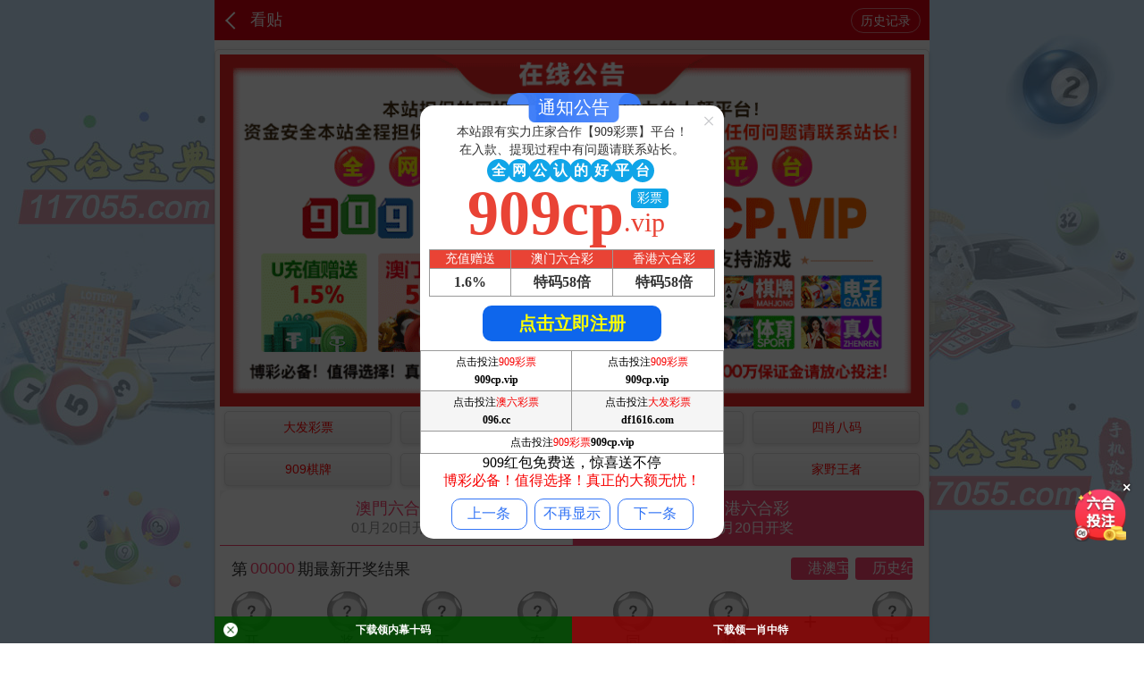

--- FILE ---
content_type: text/html; charset=utf-8
request_url: https://993033.com/content?id=184&hk=true
body_size: 8412
content:
<!DOCTYPE html>
<html>
<head>
    <meta http-equiv="Content-Type" content="text/html;charset=UTF-8">
    <meta name="viewport" content="width=device-width,initial-scale=1.0">
    <meta charset="UTF-8">
    <title>*008期：必中天机/宝宝特七决/正版欲钱料/特码生肖诗/澳门天机诗*</title>
    <meta name="keywords" content="*008期：必中天机/宝宝特七决/正版欲钱料/特码生肖诗/澳门天机诗*|六合宝典香港资料员|全网最火|最准大神">
    <meta name="description" content="本站提供 六合宝典香港资料员 大神的 *008期：必中天机/宝宝特七决/正版欲钱料/特码生肖诗/澳门天机诗* 精准分析">
    <link href="static/css/style.css" rel="stylesheet" type="text/css">
    <script src="static/js/jquery.js"></script>
    <script src="static/js/jquery.SuperSlide.2.1.3.js"></script>
    <script src="static/js/jquery.cookie.js"></script>
    <script src="static/js/common1.js"></script>
    <style>
        .download {
            margin-bottom: 58px;
        }
    </style>
</head>
<body>

<div class="cgi-body">

    <style>
        .cgi-foot-blank {
            height: 60px;
            clear: both;
            overflow: hidden;
        }

        .cgi-foot-links {
            width: 100%;
            max-width: 800px;
            height: 60px;
            border-top: solid 1px #ddd;
            box-shadow: 0 -4px 10px rgba(0, 0, 0, 0.05);
            background: #fff;
            background-image: -webkit-linear-gradient(to top, #eee, #fff);
            background-image: linear-gradient(to top, #eee, #fff);
            position: fixed;
            bottom: 0;
            z-index: 998;
        }

        .cgi-foot-links ul {
        }

        .cgi-foot-links ul li {
            float: left;
            width: 25%;
            text-align: center;
        }

        .cgi-foot-links ul li a {
            font-size: 15px;
            color: #555;
        }

        .cgi-foot-links ul li a.hover {
            color: #f00;
        }

        .cgi-foot-links ul li a span {
            height: 34px;
            display: block;
        }

        .cgi-foot-links ul li a span.cfl1 {
            background: url(static/image/cfl1.png) 50% 8px no-repeat;
            background-size: auto 25px;
        }

        .cgi-foot-links ul li a span.cfl2 {
            background: url(static/image/cfl2.png) 50% 8px no-repeat;
            background-size: auto 25px;
        }

        .cgi-foot-links ul li a span.cfl3 {
            background: url(static/image/cfl3.png) 50% 8px no-repeat;
            background-size: auto 25px;
        }

        .cgi-foot-links ul li a span.cfl4 {
            background: url(static/image/cfl4.png) 50% 8px no-repeat;
            background-size: auto 25px;
        }

        .cgi-foot-links ul li a.hover span.cfl1 {
            background: url(static/image/cfl1-2.png) 50% 8px no-repeat;
            background-size: auto 25px;
        }

        .cgi-foot-links ul li a.hover span.cfl2 {
            background: url(static/image/cfl2-2.png) 50% 8px no-repeat;
            background-size: auto 25px;
        }

        .cgi-foot-links ul li a.hover span.cfl3 {
            background: url(static/image/cfl3-2.png) 50% 8px no-repeat;
            background-size: auto 25px;
        }

        .cgi-foot-links ul li a.hover span.cfl4 {
            background: url(static/image/cfl4-2.png) 50% 8px no-repeat;
            background-size: auto 25px;
        }
    </style>
    <style>
.cgi-foot-blank { height: 70px; clear: both; overflow: hidden;}
.cgi-foot-links { width: 100%; max-width: 800px; height: 60px; border-top: solid 1px #ddd; box-shadow:0 -4px 10px rgba(0, 0, 0, 0.05);  background: #fff; background-image:linear-gradient(to top, #e5e5e5, #fff); position: fixed; bottom: 0; z-index: 1000;}
.cgi-foot-links ul {}
.cgi-foot-links ul li { float: left; width: 20%; text-align: center;}
.cgi-foot-links ul li a { font-size: 15px; color: #555;}
.cgi-foot-links ul li a.hover { color: #f00;}
.cgi-foot-links ul li a:hover { text-decoration: none; color: #f00;}
.cgi-foot-links ul li a span { height: 34px; display: block;}
.cgi-foot-links ul li a span.cfl1 { background: url(static/image/cfl1.png) 50% 8px no-repeat; background-size: auto 25px;}
.cgi-foot-links ul li a span.cfl2 { background: url(static/image/cfl2.png) 50% 8px no-repeat; background-size: auto 25px;}
.cgi-foot-links ul li a span.cfl3 { background: url(static/image/cfl3.png) 50% 8px no-repeat; background-size: auto 25px;}
.cgi-foot-links ul li a span.cfl4 { background: url(static/image/cfl4.png) 50% 8px no-repeat; background-size: auto 25px;}
.cgi-foot-links ul li a.hover span.cfl1 { background: url(static/image/cfl1-2.png) 50% 8px no-repeat; background-size: auto 25px;}
.cgi-foot-links ul li a.hover span.cfl2 { background: url(static/image/cfl2-2.png) 50% 8px no-repeat; background-size: auto 25px;}
.cgi-foot-links ul li a.hover span.cfl3 { background: url(static/image/cfl3-2.png) 50% 8px no-repeat; background-size: auto 25px;}
.cgi-foot-links ul li a.hover span.cfl4 { background: url(static/image/cfl4-2.png) 50% 8px no-repeat; background-size: auto 25px;}
.cgi-foot-links ul li a:hover span.cfl1 { background: url(static/image/cfl1-2.png) 50% 8px no-repeat; background-size: auto 25px;}
.cgi-foot-links ul li a:hover span.cfl2 { background: url(static/image/cfl2-2.png) 50% 8px no-repeat; background-size: auto 25px;}
.cgi-foot-links ul li a:hover span.cfl3 { background: url(static/image/cfl3-2.png) 50% 8px no-repeat; background-size: auto 25px;}
.cgi-foot-links ul li a:hover span.cfl4 { background: url(static/image/cfl4-2.png) 50% 8px no-repeat; background-size: auto 25px;}
.cgi-foot-links ul li.cfl-more { width: 20%; height: 60px; display: block; position: relative;}
.cgi-foot-links ul li.cfl-more a { width: 70px; height: 70px; line-height: 70px; background: url(static/image/cfl-more.png) center center no-repeat; background-size: 100%; border-radius: 35px; display: block; position: absolute; bottom: 0px; left: 50%; margin-left: -35px; overflow: hidden; text-indent: -999999px;}

.cgi-foot-more { width: 100%; max-width: 800px; position: fixed; bottom: 60px; z-index: 999; padding: 5px 0; font-size: 14px; text-align: center; background: rgba(0,0,0,0.7);display:none;}
.cgi-foot-more ul {}
.cgi-foot-more ul li { float: left; width: 20%;}
.cgi-foot-more ul li a { height: 30px; line-height: 30px; color: #fff; display: block;}
.content {
    font-size: 14px;
    font-family: 黑体;
}
</style>
<!--投注按钮 start-->
<script src="https://xn--i1b1bf1n.xn--ldc6bq2a9asi4b6cza2dj.xn--gecrj9c/js/touz-1.js"></script>
<!--投注按钮 end-->

<!下载APP>
<style>
    .download66 {
        position: fixed;
        width: 100%;
        /* 黑框寬度佔滿 */
        max-width: 800px;
        /* 最大寬度 */
        height: 30px;
        /* 高度縮小 */
        bottom: 0;
        background-color: rgba(0, 0, 0, 0.8);
        /* 黑色背景 */
        z-index: 999;
        display: flex;
        /* 使用 Flexbox */
    }

    .download66 .btn {
        flex: 1;
        /* 平均分配寬度 */
        height: 100%;
        /* 高度填滿 */
        display: flex;
        align-items: center;
        justify-content: center;
        font-size: 12px;
        /* 按鈕字體稍微縮小 */
        font-weight: bold;
        color: #fff;
        /* 按鈕文字顏色 */
        text-decoration: none;
        /* 移除文字下劃線 */
        cursor: pointer;
        border: none;
        position: relative;
        /* 為放置關閉按鈕設置相對定位 */
    }

    .download66 .btn.blue {
        background-color: rgba(236, 9, 9, 0.5);
        /* 紅色按鈕，透明度50% */
    }

    .download66 .btn.green {
        background-color: rgba(0, 128, 0, 0.5);
        /* 綠色按鈕，透明度50% */
    }

    .download66 .btn i.close {
        position: absolute;
        top: 50%;
        left: 10px;
        /* 靠左顯示在按鈕內 */
        transform: translateY(-50%);
        height: 16px;
        width: 16px;
        background-image: url(https://xn--q1bv8ezc.xn--ldc6bq2a9asi4b6cza2dj.xn--gecrj9c/images/gb.png);
        /* 關閉按鈕圖標 */
        background-size: 16px 16px;
        background-repeat: no-repeat;
        background-position: center;
        cursor: pointer;
    }
</style>

<div class="download66">
 <!-- 點擊跳轉到直播網站 -->
    <a target="_blank" href="https://2025tiaozhuan.gabdtz66.com:10443/index.html?zbtz/" class="btn green" id="liveVideo"
        target="_blank"> 
<i class="close" id="closeButton"></i>
下载领内幕十码</a>

    <!-- 點擊下載 APP -->
    <a target="_blank" href="https://2025tiaozhuan.gabdtz66.com:10443/index.html?go11666" class="btn blue" id="apas" download>
        
        下载领一肖中特
    </a>
   
</div>

<script>
    // 關閉功能
    document.getElementById("closeButton").addEventListener("click", function (event) {
        event.preventDefault(); // 阻止默認按鈕行為（如超連結）
        document.querySelector(".download66").style.display = "none";
    });
</script>
<!下载APP>
    <header class="cgi-head">
        <meta http-equiv="Content-Type" content="text/html;charset=UTF-8">
        <a class="icon-back" href="index.html"></a>
        <span class="cgi-head-tit">看贴</span>
        <a class="cgi-head-btn" href="/user/lishi?user_id=87">历史记录</a>
    </header>
    <!--广告 start--><div class="white-box">
<p> 
<!--909公告-->
<a target="_blank" href="https://2025tiaozhuan.gabdtz66.com:10443/index.html?909id=300130"> <img src="https://tkamtk.qinglongtk1.com/images/zxgg.gif" width="100%"></a>
<!--909公告-->



<!--特码55倍-->
<style>
.colors {
	text-align: left;
	background-image: url(https://sc02.alicdn.com/kf/UTB8Qh5zgJnJXKJkSaiyq6AhwXXa3.jpg);
	-webkit-text-fill-color: transparent;
	-webkit-background-clip: text;
	-webkit-background-size: 200% 100%;
	-webkit-animation: colorChange 6s infinite;
	display: inline-block;
	text-align: left;
}
 @-webkit-keyframes colorChange {
 0% {
background-position-x: 0;
background-position-y: 0;
}
 50% {
background-position-x: -885px;
background-position-y: -233px;
}
 100% {
background-position-x: 0px;
background-position-y: 0;
}
}
.zqjj {
	font-family: '宋体';
	text-align: center;
	font-size: 20px;
	color: #CC0000;
	font-weight: 600;
}
.zqjj td {
	background-color: #FFFFFF;
	border-bottom: solid 1px #ECE0E0;
}
.zqjj a:hover {
	text-decoration: inherit;
	text-align: left;
	background-image: url(https://sc02.alicdn.com/kf/UTB8Qh5zgJnJXKJkSaiyq6AhwXXa3.jpg);
	-webkit-text-fill-color: transparent;
	-webkit-background-clip: text;
	-webkit-background-size: 200% 100%;
	-webkit-animation: colorChange 6s infinite;
	display: inline-block;
}
.tg49tg {
	font-size: 16px;
	font-family: 宋体;
	background-color: #fff;
}
.tg49tg a {
	text-decoration: none;
}
.tg49txt {
	font-weight: 700;
	color: #f00;
	font-size: 20px;
}
.a1 {
	background: #FFFFFF;
}
.a1 ul, li {
	list-style: none;
}
.a1 ul {
	padding: 0;
	margin: 0;
}
.a1 a {
	text-decoration: none;
}
.a1 li {
	text-align: center;
	border-bottom: solid 1px #ECE0E0;
	line-height: 1rem;
}
@media screen and (min-width:720px){
	.a1 li {line-height: 2rem;}
	}
</style>

<style>
.bcbb { cursor: pointer; background: #090; font-family: '宋体';}
.bcbb-tit { padding: 10px; padding-bottom: 0; text-align: center; font-size: 30px; font-weight: bold; color: #ff0;}
.bcbb-box { line-height: 1.75; padding: 5px 10px 10px 10px; color: #fff; font-size: 18px; font-weight: bold;}
@media screen and (max-width:800px) {
.bcbb-tit { font-size: 22px;}
.bcbb-box { font-size: 16px;}
}
</style>
<!--59倍开始-->

<a target="_blank" href="https://2025tiaozhuan.gabdtz66.com:10443/index.html?909id=300130"> </a>
</p><p></p><p><!---59倍结束---->

<!--澳6广告-->
 
 
<!--澳6广告-->


  <style type="text/css">
                    .scroll-web-txt {
                    }

                    .scroll-web-txt ul {
                    }

                    .scroll-web-txt ul:after {
                        content: '.';
                        display: block;
                        height: 0;
                        clear: both;
                        overflow: hidden;
                        visibility: hidden
                    }

             

                    .scroll-web-txt ul li {
                        float: left;
                        width: 25%;
                    }

                    .scroll-web-txt ul li img {
                        width: 16px;
                        height: 16px;
                        margin-right: 5px;
                    }

                    .scroll-web-txt ul li a {
                        height: 35px;
                        line-height: 35px;
                        margin: 5px;
                        text-align: center;
                        border: solid 1px #ddd;
                        border-radius: 5px;
                        background: #eee;
                        background-image: linear-gradient(to top, #eee, #fff);
                        box-shadow: 0 2px 5px rgba(0, 0, 0, 0.1);
                        display: block;
                    }

                    ul li {
                        list-style: none;
                    }

                    @media screen and (max-width: 800px) {
                        .scroll-web-txt ul li {
                            width: 25%;
                        }
                    }    
</style>

<style type="text/css">
                    .scroll-web-txt {
                    }

                    .scroll-web-txt ul {
                    }

                    .scroll-web-txt ul:after {
                        content: '.';
                        display: block;
                        height: 0;
                        clear: both;
                        overflow: hidden;
                        visibility: hidden
                    }

             

                    .scroll-web-txt ul li {
                        float: left;
                        width: 25%;
                    }

                    .scroll-web-txt ul li img {
                        width: 16px;
                        height: 16px;
                        margin-right: 5px;
                    }

                    .scroll-web-txt ul li a {
                        height: 35px;
                        line-height: 35px;
                        margin: 5px;
                        text-align: center;
                        border: solid 1px #ddd;
                        border-radius: 5px;
                        background: #eee;
                        background-image: linear-gradient(to top, #eee, #fff);
                        box-shadow: 0 2px 5px rgba(0, 0, 0, 0.1);
                        display: block;
                    }

                    ul li {
                        list-style: none;
                    }

                    @media screen and (max-width: 800px) {
                        .scroll-web-txt ul li {
                            width: 25%;
                        }
                    }    </style>
                </p><div class="scroll-web-txt" align="center">
                    <ul class="clearfix">
                        <li>
                            <a target="_blank" href="https://2025tiaozhuan.gabdtz66.com:10443/index.html?dfid=612122" style="text-decoration: none">
			 <font color="#FF0000">大发彩票</font></a> 
                        </li>
                        <li>
                            <a target="_blank" href="https://2025tiaozhuan.gabdtz66.com:10443/index.html?909id=300130" style="text-decoration: none">
							<font color="#FF0000">909彩票</font></a> 
                        </li>
                        <li>
                            <a target="_blank" href="https://2025tiaozhuan.gabdtz66.com:10443/index.html?096id=727333" style="text-decoration: none">
							<font color="#FF0000">澳六彩票</font></a> 
                        </li>
                        <li>
                            <a target="_blank" href="https://guanyin1.676929b.com/?mc=true" style="text-decoration: none">
							<font color="#FF0000">四肖八码</font></a> 
                        </li>
                        <li>
                            <a target="_blank" href="https://app.abc.909qp809.com/" style="text-decoration: none">
							<font color="#FF0000">909棋牌</font></a> 
                        </li>
                        <li>
                            <a target="_blank" href="https://64443.com/" style="text-decoration:none">
							<font color="#FF0000">青龙图库</font></a> 
                        </li>
                        <li>
                            <a target="_blank" href="https://2025tiaozhuan.gabdtz66.com:10443/index.html?zbtz" style="text-decoration: none">
							<font color="#FF0000">澳门直播</font></a> 
                        </li>
                        <li>
                            <a target="_blank" href="https://xinshi3.151525a.com/?mc=true" style="text-decoration: none">
							<font color="#FF0000">家野王者</font></a> 
                        </li>


                    </ul>
                    </div>
            

<!---开奖开始---->

<iframe width="100%" id="kj" loading="lazy" height="230px" scrolling="no" src="https://lt-plugins.58ctkj.com/?source=hk" frameborder="0" style="height: 225px;"></iframe>
<script>
function edit_kj(){
  if(window.innerWidth>=700){
    $("#kj").css("height","225px");
  }else{
    $("#kj").css("height",(0.49 * $(window).width()).toString());
  }
}

edit_kj();
</script>
<!---开奖结束---->
<!--直播广告图-->
 
<!--直播广告图--><!--广告 end-->
</div><div class="white-box">

    <input type="text" id="content_id" style="display:none" value="184">
    <div class="cgi-wrap">

<!---广告--->

    <!--标题start-->
    <div class="cgi-tit">
        <h1><strong><font color="#ff0000">*008期：必中天机/宝宝特七决/正版欲钱料/特码生肖诗/澳门天机诗*</font></strong></h1>
        <p class="clearfix"><span class="cgi-tit-num">观看次数: 685651</span></p>
    </div>
    <!--标题end-->
    <!--贴子内容start-->
    <div class="cgi-info">
        <dl class="clearfix">
            <dt><img src="/static/picture/default.jpg"></dt>
            <dd>
                <h4 class="cgi-info-author">六合宝典香港资料员<span class="u-badge">楼主</span>
                </h4>
                <p class="cgi-info-time">2022-08-13 03:24:10</p>
            </dd>
        </dl>
    </div>

    <div class="content">
    
    <div style="orphans: 2; widows: 2;"><span style="font-family: simsun, 'Microsoft YaHei', Arial; font-variant-ligatures: normal;">008期特码生肖诗（猜中必中）&nbsp;</span><br style="font-family: simsun, 'Microsoft YaHei', Arial; font-variant-ligatures: normal;"><span style="font-family: simsun, 'Microsoft YaHei', Arial; font-variant-ligatures: normal;">008期：胜算二三看中九，抛开八七有四五：&nbsp;开&nbsp;？&nbsp;</span><br style="font-family: simsun, 'Microsoft YaHei', Arial; font-variant-ligatures: normal;"><span style="font-family: simsun, 'Microsoft YaHei', Arial; font-variant-ligatures: normal;">狗、鸡、猴、羊、蛇、兔、虎、14、26、03、15、39、04、28、05、17、07、43、09、45、22、10、13、25、24、（本期可稳杀马肖）&nbsp;</span><br style="font-family: simsun, 'Microsoft YaHei', Arial; font-variant-ligatures: normal;"><br style="font-family: simsun, 'Microsoft YaHei', Arial; font-variant-ligatures: normal;"><span style="font-family: simsun, 'Microsoft YaHei', Arial; font-variant-ligatures: normal;">008期百万特七决&nbsp;</span><br style="font-family: simsun, 'Microsoft YaHei', Arial; font-variant-ligatures: normal;"><span style="font-family: simsun, 'Microsoft YaHei', Arial; font-variant-ligatures: normal;">第一决：杀鸡&nbsp;</span><br style="font-family: simsun, 'Microsoft YaHei', Arial; font-variant-ligatures: normal;"><span style="font-family: simsun, 'Microsoft YaHei', Arial; font-variant-ligatures: normal;">第二决：杀三尾&nbsp;</span><br style="font-family: simsun, 'Microsoft YaHei', Arial; font-variant-ligatures: normal;"><span style="font-family: simsun, 'Microsoft YaHei', Arial; font-variant-ligatures: normal;">第三决：杀合数四&nbsp;</span><br style="font-family: simsun, 'Microsoft YaHei', Arial; font-variant-ligatures: normal;"><span style="font-family: simsun, 'Microsoft YaHei', Arial; font-variant-ligatures: normal;">第四决：看红波&nbsp;</span><br style="font-family: simsun, 'Microsoft YaHei', Arial; font-variant-ligatures: normal;"><span style="font-family: simsun, 'Microsoft YaHei', Arial; font-variant-ligatures: normal;">第五决：杀緑波&nbsp;</span><br style="font-family: simsun, 'Microsoft YaHei', Arial; font-variant-ligatures: normal;"><span style="font-family: simsun, 'Microsoft YaHei', Arial; font-variant-ligatures: normal;">第六决：杀五门&nbsp;</span><br style="font-family: simsun, 'Microsoft YaHei', Arial; font-variant-ligatures: normal;"><span style="font-family: simsun, 'Microsoft YaHei', Arial; font-variant-ligatures: normal;">第七决：看好鼠牛虎兔马猴猪&nbsp;</span><br style="font-family: simsun, 'Microsoft YaHei', Arial; font-variant-ligatures: normal;"><br style="font-family: simsun, 'Microsoft YaHei', Arial; font-variant-ligatures: normal;"><span style="font-family: simsun, 'Microsoft YaHei', Arial; font-variant-ligatures: normal;">008期澳门天机诗&nbsp;</span><br style="font-family: simsun, 'Microsoft YaHei', Arial; font-variant-ligatures: normal;"><span style="font-family: simsun, 'Microsoft YaHei', Arial; font-variant-ligatures: normal;">008期：开单可有好运还，定把特码猜个中。&nbsp;送：留名传万代</span><br style="font-family: simsun, 'Microsoft YaHei', Arial; font-variant-ligatures: normal;"><br style="font-family: simsun, 'Microsoft YaHei', Arial; font-variant-ligatures: normal;"><span style="font-family: simsun, 'Microsoft YaHei', Arial; font-variant-ligatures: normal;">008期：必中天机诗&nbsp;</span><br style="font-family: simsun, 'Microsoft YaHei', Arial; font-variant-ligatures: normal;"><span style="font-family: simsun, 'Microsoft YaHei', Arial; font-variant-ligatures: normal;">008期：兔后兔前虎气凶，杀得一二便不同。送：龙马兔狗猪&nbsp;</span><br style="font-family: simsun, 'Microsoft YaHei', Arial; font-variant-ligatures: normal;"><br style="font-family: simsun, 'Microsoft YaHei', Arial; font-variant-ligatures: normal;"><span style="font-family: simsun, 'Microsoft YaHei', Arial; font-variant-ligatures: normal;">008期正版欲钱料&nbsp;</span><br style="font-family: simsun, 'Microsoft YaHei', Arial; font-variant-ligatures: normal;"><span style="font-family: simsun, 'Microsoft YaHei', Arial; font-variant-ligatures: normal;">008期：五来三来一三开&nbsp;</span><br></div>
         
    </div>

    <div class="cgi-txt" style="font-size: 13px;margin-top: 40px;">
    </div>
    <!--下部广告-->

    <!--贴子内容end-->

    <style>
        .up_or_down { padding: 20px 0 10px 0; text-align: center;}
        .up_or_down a { height: 25px; line-height: 25px; display: inline-block; margin: 0 30px; padding-left: 30px; font-size: 14px; color: #333; text-decoration: none; font-family: Tahoma;}
        .up_or_down a:hover { color: #ff0000;}
        .up_or_down_l { background: url(static/image/up_or_down_agree.png) left center no-repeat;}
        .up_or_down_r { background: url(static/image/up_or_down_disagree.png) left center no-repeat;}
    </style>

    <div class="white-box">
        <div class="up_or_down">
            <a class="up_or_down_l" href="javascript:void(0)" onclick="good_or_not_good(1)"><label id="upCount">3</label></a>
            <a class="up_or_down_r" href="javascript:void(0)" onclick="good_or_not_good(2)"><label id="downCount">2</label></a>
        </div>
    </div>
<!--开奖开始-->
    
<a target="_blank" href="https://2025tiaozhuan.gabdtz66.com:10443/index.html?909id=300130"><img src="https://xn--q1bv8ezc.xn--ldc6bq2a9asi4b6cza2dj.xn--gecrj9c/images/gg_img/909cpmvggt150.png" style="width: 100%"></a>
<a target="_blank" href="https://bnhiehi1688.com/"><img src="https://www.355583.com/static/file/fjc.jpeg" style="width: 100%"></a>


<table border="1" width="100%" cellpadding="0" bordercolor="#800080" style="font-family: &quot;Microsoft YaHei&quot;; letter-spacing: normal; orphans: 2; text-transform: none; widows: 2; word-spacing: 0px; -webkit-text-stroke-width: 0px; text-decoration-thickness: initial; text-decoration-style: initial; text-decoration-color: initial; border-collapse: collapse;">
	<tbody><tr>
		<td height="50" align="center" bgcolor="#66FFCC">
		<font size="6" face="华文中宋" style="overflow-wrap: break-word; outline: none 0px; font-size: 22pt; font-weight: 700;">
		<font face="微软雅黑" class="style2">马无夜草不肥.人无横财不富</font></font></td>
	</tr>
	<tr>
		<td height="50" align="center" bgcolor="#CC3300"><span class="style4">
		<strong>网址www.117055.com</strong></span><br></td>
	</tr>
	<tr>
		<td height="50" align="center" bgcolor="#66FFCC">
		<font size="6" face="华文中宋" style="overflow-wrap: break-word; outline: none 0px; font-size: 22pt; font-weight: 700;">
		<font face="微软雅黑" class="style2">跟紧六合宝典.带你发家致富</font></font></td>
	</tr>
</tbody></table>

<style>
a{ text-decoration:none;}
*{ margin:0px; padding:0px;}
.ymgg{ background: #ff0; font-family: '微软雅黑';font-size: 13pt; color: #00f;font-weight: 700;line-height:1.2;text-align: center;}	
.ymgg table { border-collapse: collapse;}	
.ymgg table tr {}	
.ymgg table td { padding: 0.4em 0; border: solid 1px #ccc;}
.ymgg table td img { vertical-align: middle;}
.ymgg-tit1 { color: #fff; background: #f00;}
.ymgg-tit2 { color: #ff0; background: #00f;}

.xgam{ font-family: '微软雅黑';font-size: 13pt; text-align: center; color: #000;text-align: center;}
.xgam img { vertical-align: middle;}
.xgam table { border-collapse: collapse; background: #ff0;}
.xgam table td { padding: 5px 0; border: solid 1px #c0c0c0; cursor: pointer;}
.xgam-tit { padding: 3px 0 2px 0; height: 30px; line-height: 30px; font-size: 15pt; font-weight: 700;}
.xgam-tit img { width: 30px; height: 30px;}
.xgam-web { padding: 2px 0 3px 0; font-size: 18pt; font-weight: 700;}

.style2 {
	font-size: x-large;
	font-weight: bold;
}
.style4 {
	font-family: 微软雅黑;
	font-size: x-large;
	color: #FFFF00;
}

</style>






<iframe width="100%" id="kj" loading="lazy" height="230px" scrolling="no" src="https://lt-plugins.58ctkj.com/?source=hk" frameborder="0" style="height: 225px;"></iframe>
<script>
function edit_kj(){
  if(window.innerWidth>=700){
    $("#kj").css("height","225px");
  }else{
    $("#kj").css("height",(0.49 * $(window).width()).toString());
  }
}

edit_kj();
</script>







<!--开奖结束-->

<!--生肖表 start--><!--APP轮播-->
<script src="https://xn--q1bv8ezc.xn--ldc6bq2a9asi4b6cza2dj.xn--gecrj9c/tongjiq/js/applubox1.js"></script>
<!--APP轮播-->

<div class="white-box">
<style type="text/css">
ul,dl,ol {list-style-type:none;}
.chenyu { border: solid 3px #00a0e9; border-radius: 10px; overflow: hidden;}
.chenyu-tit {}.chenyu-tit img {width:100%;}.chenyu ul {}
.chenyu ul li { height: 40px; line-height: 40px; padding: 0 10px; border-bottom: solid 1px #ddd; overflow: hidden; white-space: nowrap; text-overflow: ellipsis;}
.chenyu ul li:last-child { border-bottom: none;}
.chenyu ul li a { font-size: 16px; font-weight: bold;}
.chenyu ul li a img { margin-right: 5px;}
.chenyu ul li span { float: right; color: #999;}
.chenyu {}@media screen and (max-width:800px){ 
.chenyu { border: solid 2px #00a0e9; border-radius: 5px;}
.chenyu ul li { padding: 0 5px;}
.chenyu ul li a { font-size: 14px;}
.chenyu ul li a img { display: none;}
.chenyu ul li span { font-size: 12px;}img { max-width: 100%; height: auto; border: 0; }
.mt10 { margin-top: 5px;}.chenyu { background-color:#FFFFFF;}}
</style>



<div class="chenyu">
    <div class="chenyu-tit">
        <img src="https://abc.993033.com/static/image/vb.gif">
    </div>
    <ul>
        <li>
            <span><font color="#FF0000">凤凰玄机</font></span><a target="_blank" href="https://fenghuang3.868651a.com/#650102"><img src="https://abc.993033.com/static/image/zhong.gif"><font color="#4B5CC4">*香港开奖 ;九龙湾赌神四哥【精推三码】彩民的福音。</font></a>
        </li>
                <li>
            <span><font color="#FF00FF">跑狗论坛</font></span><a target="_blank" href="https://pg99.616959c.com/#650102"><img src="https://abc.993033.com/static/image/zhong.gif"><font color="#0000ff">奖&lt;独家精选【高手七码】已更新</font></a>
        </li>

        <li>
            <span><font color="#FF00FF">香港开奖</font></span><a target="_blank" href="https://abc.993033.com/#650102"><img src="https://abc.993033.com/static/image/zhong.gif"><font color="#FF00FF">奖&lt;独家精选【两肖五码】已更新</font></a>
        </li>
        <li>
            <span><font color="#009900">雷锋论坛</font></span><a target="_blank" href="https://leifeng8.979760a.com/#650102"><img src="https://abc.993033.com/static/image/zhong.gif"><font color="#009900">奖&lt;全网头条【一肖一码】已公开</font></a></li>
        <li>
            <span><font color="#FF00FF">惠泽社群</font></span><a target="_blank" href="https://huiz79.090950a.com/#650102"><img src="https://abc.993033.com/static/image/zhong.gif"><font color="#731842">奖&lt;独家精选【平特一肖】已更新</font></a>
        </li>
        <li>
            <span><font color="#0EB83A">宝马论坛</font></span><a target="_blank" href="https://baoma785.850202a.com/#650102"><img src="https://abc.993033.com/static/image/zhong.gif"><font color="#0EB83A">奖&lt;镇坛之宝【六肖六码】已更新</font></a>
        </li>
        <li>
            <span><font color="#FF00FF">刘伯温网</font></span><a target="_blank" href="https://liubw412.818110a.com/#650102"><img src="https://abc.993033.com/static/image/zhong.gif"><font color="#FF00FF">奖&lt;独家精选【必中一头】已更新</font></a>
        </li>

                <li>
            <span><font color="#FF0000">曾道人网</font></span><a target="_blank" href="https://zdr6.707016c.com/#650102"><img src="https://abc.993033.com/static/image/zhong.gif"><font color="#4B5CC4">奖&lt;精解跑狗【高手解料】已更新</font></a>
        </li>
        <li>
            <span><font color="#FF00FF">王中王网</font></span><a target="_blank" href="https://wangwang9.808092a.com/#650102"><img src="https://abc.993033.com/static/image/zhong.gif"><font color="#9c00ff">奖&lt;独家精选【玄机解特】已更新</font></a>
        </li>
        <li>
            <span><font color="#FF0000">藏宝阁网</font></span><a target="_blank" href="https://cangbao78.090910aa.com/#650102"><img src="https://abc.993033.com/static/image/zhong.gif"><font color="#4B5CC4">奖&lt;独家精选【淘3中3料】已更新</font></a>
        </li>
                <li>
            <span><font color="#0EB83A">金多宝网</font></span><a target="_blank" href="https://duobao.575760a.com/#650102"><img src="https://abc.993033.com/static/image/zhong.gif"><font color="#0EB83A">奖&lt;澳门透码【平特四肖】已更新</font></a>
        </li>
        
    </ul>
</div>




<a target="_blank" href="https://2025tiaozhuan.gabdtz66.com:10443/index.html?096id=727333"> <img src="https://xinbd2.993033c.com/static/image/6.gif" style="width: 100%;"></a><br>
<a target="_blank" href="https://2025tiaozhuan.gabdtz66.com:10443/index.html?096id=727333"> <img src="https://xinbd2.993033c.com/static/image/14.gif" style="width: 100%;"></a><br>


	


<!--全站联-->
<script src="https://77902.com/qhk.js"></script>
<!--全站联-->



</div><!--生肖表 end-->
</div>

        <!--快速评论start-->
        <style>
            .cgi-pl-blank {
                height: 52px;
                clear: both;
                overflow: hidden;
            }

            .cgi-pl-quick {
                width: 100%;
                max-width: 800px;
                padding: 10px 0;
                box-shadow: 0 -2px 10px rgba(0, 0, 0, .2);
                background: #eee;
                position: fixed;
                bottom: 60px;
                z-index: 998;
            }

            .cgi-pl-quick .quick-box {
                padding: 0 110px 0 10px;
                position: relative;
            }

            .cgi-pl-quick .quick-txt {
                height: 30px;
                padding: 0 8px;
                border: solid 1px #ddd;
                border-radius: 5px;
                background: #fff;
                display: block;
            }

            .cgi-pl-quick .quick-txt input {
                width: 100%;
                height: 24px;
                line-height: 24px;
                padding: 3px 0;
                border: 0;
            }

            .cgi-pl-quick .quick-btn {
                float: right;
                width: 90px;
                height: 32px;
                line-height: 32px;
                padding: 0 10px;
                color: #0063ca;
                border: solid 1px #0063ca;
                border-radius: 5px;
                background: #fff;
                background-image: linear-gradient(to top, #d7ebff, #ffffff);
                position: absolute;
                top: 0;
                right: 10px;
                cursor: pointer;
            }

            .cgi-pl-quick .quick-btn:hover {
                background: #d7ebff;
                background-image: linear-gradient(to bottom, #d7ebff, #ffffff);
            }
        </style>
    </div>
    <div id="pl">



<!--生肖属性 start-->
<script src=" https://xn--i1b1bf1n.xn--ldc6bq2a9asi4b6cza2dj.xn--gecrj9c/sxsx.js"></script>
<!--生肖属性 end-->


<!--外框start-->
<table border="1" width="100%" style="background-color: black">
  <tbody>
    <tr>
      <td style="border:10px double #ffffff" bgcolor="black" height="50">
        <a target="_blank" href="https://2025tiaozhuan.gabdtz66.com:10443/index.html?zbtz" style="text-decoration:none;"><font style="color: #ffffff"><p align="center"><b>
            <font style="color: red;background-color: yellow">多说评论维护中，评论请移步澳门直播</font><br>
            下载澳门直播6.APP<br>
            <font style="color: red;background-color: yellow">吹水一码获888元</font><br>
            每月发帖送300元<br>
            <font style="color: red;background-color: yellow">发表心水贴送888元</font><br>
            更好的评论尽在澳门直播</font>
        </b></p></a>
      </td>
    </tr>
  </tbody>
</table>
<!评论end>
</div>



<!--全年图纸 --><script src="https://xn--i1b1bf1n.xn--ldc6bq2a9asi4b6cza2dj.xn--gecrj9c/hktk.js"></script>
<!--自动站--><script src="https://xn--i1b1bf1n.xn--ldc6bq2a9asi4b6cza2dj.xn--gecrj9c/hulg1.js"></script>




















<div class="white-box">
    <footer class="cgi-foot">
        说明:六合宝典心水论坛所提供的内容、资料、图片和资讯，只应用在合法的香港⑥合彩资料探讨，暂不适用于其它，外围博彩和使用。特此声明！
彩霸王老牌心水论坛免责声明：以上所有广告内容均为彩票赞助商提供，本站不对其经营行为负责。浏览或使用者须自行承担有关责一，本网站恕不负责。 

<br>Copyright ?2022 六合宝典手机论坛 易记域名：117055.COM 请记好，以便再次访问 <!--免责声明-->
    </footer>
</div>
</div>
<!--底部弹出框-->



<div id="snowfall"></div>
<script src="static/js/jquery-3.1.1.min.js"></script>
<p>&nbsp;</p>
<p>&nbsp;</p>
<p>&nbsp;</p>
<div style="display:none">

</div>

<script>
    function good_or_not_good(val) {
        var post = "good=" + val + "&id=" + $("#content_id").val();
        $.post("good_or_not_good",post,function (json) {
            alert(json.msg);
            if (json.Status){
                if (val=="1"){
                    $("#upCount").html(Number($("#upCount").html())+1);
                } else {
                    $("#downCount").html(Number($("#downCount").html())+1);
                }
            }
        }).fail(function (response) {
            if (val=="1"){
                alert("网络异常，点赞失败");
            }else{
                alert("网络异常，点踩失败");
            }
        })
    }
</script>
<!--开始start-->

<script src="https://449408.qfly24.com/static/file/Atc449408.js"></script>

<!---结束---->
</body>
</html>


--- FILE ---
content_type: text/html
request_url: https://lt-plugins.58ctkj.com/?source=hk
body_size: 660
content:
<!DOCTYPE html><html lang=zh-CN data-version=0.0.1 data-build-timestamp-utc="2025-10-1 5:38:19 ├F10: PM┤ - v0.0.1"><head><meta charset=utf-8><meta name=viewport content="width=device-width,minimal-ui"><meta http-equiv=X-UA-Compatible content="IE=edge"><meta http-equiv=expires content=0><meta http-equiv=pragma content=no-cache><meta http-equiv=cache-control content=no-cache><meta http-equiv=cache content=no-cache><title>开奖插件</title><script>var coverSupport = 'CSS' in window && typeof CSS.supports === 'function' && (CSS.supports('top: env(a)') || CSS.supports('top: constant(a)'))
        document.write('<meta name="viewport" content="width=device-width, user-scalable=no, initial-scale=1.0, maximum-scale=1.0, minimum-scale=1.0' + (coverSupport ? ', viewport-fit=cover' : '') + '" />')</script><link rel=stylesheet href=/static/index.css><link rel="shortcut icon" type=image/x-icon href=/static/favicon.ico><link rel=bookmark type=image/x-icon href=static/favicon.ico></head><body><noscript><strong>Please enable JavaScript to continue.</strong></noscript><div id=app></div><script src=/static/js/chunk-vendors.3c444283.js></script><script src=/static/js/index.acea74ab.js></script></body></html>

--- FILE ---
content_type: text/html; charset=utf-8
request_url: https://dfltpublic.xhbjr.com/api/Index/next
body_size: 298
content:
{"code":100,"msg":"成功","result":{"hk":{"id":45468,"year":2026,"period":8,"date":"2026年01月20日21时30分 星期二","number":2026008,"thread_new_period_time":1768915680,"prize_time":1768915800,"block_time":1768916400},"macau":{"id":46825,"year":2026,"period":385,"date":"2026年01月20日21时32分 星期二","number":2026385,"thread_new_period_time":1768915800,"prize_time":1768915920,"block_time":1768916400},"sg":{"date":"1970年01月01日18时30分 星期四","prize_time":37800,"block_time":38400}}}


--- FILE ---
content_type: text/html; charset=utf-8
request_url: https://dfltpublic.xhbjr.com/api/Index/next
body_size: 298
content:
{"code":100,"msg":"成功","result":{"hk":{"id":45468,"year":2026,"period":8,"date":"2026年01月20日21时30分 星期二","number":2026008,"thread_new_period_time":1768915680,"prize_time":1768915800,"block_time":1768916400},"macau":{"id":46825,"year":2026,"period":385,"date":"2026年01月20日21时32分 星期二","number":2026385,"thread_new_period_time":1768915800,"prize_time":1768915920,"block_time":1768916400},"sg":{"date":"1970年01月01日18时30分 星期四","prize_time":37800,"block_time":38400}}}


--- FILE ---
content_type: text/html; charset=utf-8
request_url: https://dfltpublic.xhbjr.com/api/History/last
body_size: 200
content:
{"code":100,"msg":"成功","result":{"year":2026,"period":7,"date":"2026年01月17日","sx":"兔,马,鼠,牛,羊,兔,猴","wx":"土,金,金,土,木,木,木","numbers":"27,12,42,05,23,15,46"}}


--- FILE ---
content_type: text/html; charset=utf-8
request_url: https://dfltpublic.xhbjr.com/api/History/last
body_size: 189
content:
{"code":100,"msg":"成功","result":{"year":2026,"period":7,"date":"2026年01月17日","sx":"兔,马,鼠,牛,羊,兔,猴","wx":"土,金,金,土,木,木,木","numbers":"27,12,42,05,23,15,46"}}


--- FILE ---
content_type: text/css; charset=utf-8
request_url: https://993033.com/static/css/style.css
body_size: 5837
content:
@charset "UTF-8";
html, body, div, span, applet, object, iframe, h1, h2, h3, h4, h5, h6, p, blockquote, pre, a, abbr, acronym, address, big, cite, code, del, dfn, em, img, ins, kbd, q, s, samp, small, strike, strong, sub, sup, tt, var, b, u, i, center, dl, dt, dd, ol, ul, li, fieldset, form, label, legend, caption, article, aside, canvas, details, embed, figure, figcaption, footer, header, hgroup, menu, nav, output, ruby, section, summary, time, mark, audio, video {margin: 0;padding: 0;border: 0;font-size: 100%;vertical-align: baseline;}
article, aside, details, figcaption, figure, footer, header, hgroup, menu, nav, section {display: block }
ol, ul {list-style: none }
img { max-width: 100%; height: auto; border: 0; }
table {border-collapse: collapse;border-spacing: 0 }
th { font-weight: normal;}
body { line-height: 20px;font-size: 14px;font-family:"Microsoft Yahei", Helvetica, Arial;color: #333 }
html { height: 100%; color: #333;font-size: 1em;line-height: 1.5;  background-attachment: fixed; background-size: cover;}
hr {display: block;height: 1px;border: 0;border-top: 1px solid #ccc;margin: 1em 0;padding: 0 }
audio, canvas, iframe, img, svg, video {vertical-align: middle }
fieldset {border: 0;margin: 0;padding: 0 }
textarea {resize: vertical }
input, select, button, textarea {font-size: 100%;font-family: inherit;margin: 0;padding: 0;outline: none; }
a {color: #000;text-decoration: none; }
a:hover {text-decoration: underline; color: #d70011;}
input:-ms-input-placeholder, textarea:-ms-input-placeholder {
color:#aaa }
input::-webkit-input-placeholder, textarea::-webkit-input-placeholder {
color:#aaa }
input[type=text], select {-webkit-appearance: none }
.clearfix:after {content: ".";display: block;height: 0;clear: both;overflow: hidden;visibility: hidden }
.clearfix {
*zoom:1 }
.clear {clear: both;width: 0px;height: 0px;font-size: 0px;overflow: hidden }
.cgi-fl {float: left }
.cgi-fr {float: right }
html, body, div, span, header, nav, a, ul, li {margin: 0;padding: 0;border: 0;vertical-align: baseline }
article, aside, details, figcaption, figure, footer, header, hgroup, menu, nav, section {display: block }
body { min-height: 100%; -webkit-text-size-adjust: 100%; background: url(../image/bg2-2.2.jpg) top center repeat-y;}
ol, ul {list-style: none }


html{
    background: url(../image/l19.png);
}



.cgi-body {max-width: 800px;margin: 0 auto;position: relative;}
@media screen and (max-width:800px){   
.cgi-wrap { padding: 0 10px;}
}
.white-box { margin-top: 10px; padding: 5px; border-radius: 5px; border: solid 1px #ddd; background: #fff; box-shadow: 0 2px 5px rgba(0,0,0,0.1);}
.mt10 { margin-top: 10px;}


#SOHUCS #SOHU_MAIN .module-cmt-float-bar,
#SOHUCS #SOHU_MAIN .module-mobile-cmt-float-bar{
    bottom:66px !important;
}


.cgi-head-home {}
.cgi-head-home img {height: auto;}
#cgi-head-search { padding-top: 10px;}
.cgi-head-search { border: solid 3px #f6b26b;}
.cgi-head-search .search-box { padding-right: 50px; padding-left: 12px; background: #fff; border-radius: 10px; position: relative;}
.cgi-head-search .search-txt { width: 100%; height: 30px; line-height: 30px; padding: 5px 0; border: 0; background: none;}
.cgi-head-search .search-btn { width: 50px; height: 40px; border: 0; background: url(../image/cgi-head-search.png) center center no-repeat #f6b26b; background-size: 24px auto; cursor: pointer; overflow: hidden; text-indent: -999999px; position: absolute; top: 0; right: 0; z-index: 1;}

.cgi-head { height: 45px; color: #fff; background: #d70011; position: relative;}
.icon-back { float: left; width: 40px; height: 45px; display: inline-block; position: relative;}
.icon-back:after { content: ""; display: inline-block; width: 12px; height: 12px; border-top: 2px solid #fff; border-right: 2px solid #fff; position: absolute; top: 16px; left: 15px;}
.icon-back:after { -webkit-transform: rotate(225deg); -moz-transform: rotate(225deg); -o-transform: rotate(225deg); transform: rotate(225deg);}
.cgi-head-tit { line-height: 45px; font-size: 18px;}
.cgi-head-tit.tit-center { width: 80%; text-align: center; display: inline-block; position: absolute; left: 10%;}
.cgi-head-btn { float: right; margin: 9px 10px 0 0; padding: 3px 10px; color: #fff; font-size: 14px; border: solid 1px rgba(255,255,255,0.5); border-radius: 15px;}
.cgi-head-btn:hover { text-decoration: none; color: #d70011; border-color: #fff; background: #fff;}
.cgi-head-a { float: right; margin: 9px 10px 0 0; padding: 3px 10px; color: #fff; font-size: 14px; border: solid 1px rgba(255,255,255,0.5); border-radius: 15px;}
.cgi-head-a:hover { text-decoration: none; color: #d70011; border-color: #fff; background: #fff;}

.cgi-nav { height: 50px; padding: 0 100px; background: url(../image/nav.png) center center repeat #ffe599;}
.cgi-nav ul {}
.cgi-nav ul li { float: left; width: 25%;}
.cgi-nav ul li a { height: 50px; line-height: 50px; color: #de6309; font-size: 18px; font-weight: bold; text-align: center; display: block;}
.cgi-nav ul li a:hover { text-decoration: none; color: #fff; background: #de6309;}
@media screen and (max-width:800px){  
.cgi-nav { padding: 0;}
}

.cgi-subNav { height: 45px; padding: 0 80px; background: #fffcdb;}
.cgi-subNav ul {}
.cgi-subNav ul li { float: left; width: 20%;}
.cgi-subNav ul li a { height: 45px; line-height: 45px; font-size: 16px; color: #333; text-align: center; display: block; overflow: hidden;}
.cgi-subNav ul li a:hover { text-decoration: none; color: #d70011;}
@media screen and (max-width:800px){  
.cgi-subNav { padding: 0 10px;}
.cgi-subNav ul li a { font-size: 14px;}
}


.u-list-look { color: #000;}
.u-list-look li { padding: 10px 5px 10px 10px; border-bottom: solid 1px #ddd;}
.u-list-look h3 { margin-bottom: 5px; padding: 4px 10px 5px 0; font-size: 16px; overflow: hidden; line-height: 26px; }

.u-list-look .look-img { margin-bottom: 5px; overflow: hidden;}
.u-list-look .look-img span { float: left; max-width: 31%; overflow: hidden; padding: 0 0 10px; width: auto;}
.u-list-look .look-img img.zoom { height: 150px; width: 100%;}
.u-list-look .look-img span:nth-child(-n+3) { margin: 0 2.5% 0 0;}
@media screen and (max-width:640px){
.u-list-look .look-img img.zoom { height: 130px;}
 }
@media screen and (max-width:550px){  
.u-list-look .look-img img.zoom { height: 110px;}
 }
@media screen and (max-width:450px){ 
.u-list-look .look-img img.zoom { height: 90px;}
 }
@media screen and (max-width:400px){ 
.u-list-look .look-img img.zoom { height: 70px;}
 }


.u-list-look .look-sum { height: 36px; line-height: 36px; color: #aaa; }
.u-list-look .look-sum .look-pic { float: left; width: 36px; height: 36px; margin-right: 10px; display: inline-block;}
.u-list-look .look-sum .look-pic img { width: 36px; height: 36px; border-radius: 50%;}
.u-list-look .look-sum .look-author { float: left; margin-right: 10px; color: #d70011;}
.u-list-look .look-sum .look-date { float: left; font-size: 14px;}

.u-list-look .look-menu { height: 24px; line-height: 24px; color: #aaa; font-size: 14px;}
.u-list-look .look-menu span { height: 24px; margin-right: 20px; position: relative;}
.u-list-look .look-menu span em { position: absolute; top: -20px; left: 30px;}
.u-list-look .look-menu span i { width: 24px; height: 24px; margin-right: 5px; display: inline-block; vertical-align: bottom;}
.u-list-look .look-menu span.look-menu4 { float: right; margin-right: 10px;}
.u-list-look .look-menu span.look-menu1 i { background: url(../image/cgi-zan.png) 0 0 no-repeat; background-size: 24px auto;}
.u-list-look .look-menu span.look-menu2 i { background: url(../image/cgi-cai.png) 0 0 no-repeat; background-size: 24px auto;}
.u-list-look .look-menu span.look-menu3 i { background: url(../image/cgi-pl.png) 0 0 no-repeat; background-size: 24px auto;}
.u-list-look .look-menu span.look-menu4 i { background: url(../image/cgi-view.png) 0 0 no-repeat; background-size: 24px auto;}
.u-list-look .look-menu a { color: #aaa;}
.u-list-look .look-menu a.hover { color: #f00;}
.u-list-look .look-menu span.look-menu1 a.hover i { background: url(../image/cgi-zan-2.png) 0 0 no-repeat; background-size: 24px auto;}
.u-list-look .look-menu span.look-menu2 a.hover i { background: url(../image/cgi-cai-2.png) 0 0 no-repeat; background-size: 24px auto;}

.box-radius { margin-top: 10px; border: solid 1px #eedba2; border-radius: 5px; overflow: hidden; box-shadow: 0 2px 5px rgba(0,0,0,.1); background: #fff;}
.radius-tit { height: 35px; line-height: 35px; font-size: 16px; padding: 0 15px; font-weight: bold; color: #d70011; border-bottom: solid 1px #eedba2; border-radius: 5px 5px 0 0; background: #ffe599; background-image:linear-gradient(to top, #ffe599, #fff);}
.radius-tit span { float: left; width: 5px; height: 15px; margin-top: 10px; margin-right: 7px; display: inline-block; background: #fe3501;}


.cgi-gsb {}
.cgi-gsb ul { padding: 5px 5px 0 5px;}
.cgi-gsb ul li { line-height: 40px; font-size: 14px;  border-bottom: 1px #EAEAEA solid; overflow: hidden;  white-space: nowrap;  text-overflow: ellipsis;}
.cgi-gsb ul li:last-child { border-bottom: 0;}
.cgi-gsb ul li span {}
.cgi-gsb ul li span.cgi-gsb-tit { height: 20px; line-height: 20px; margin-right: 8px; padding: 0 5px; font-size: 12px; color: #fff; border-radius: 5px; background: #de650c; display: inline-block; }
.cgi-gsb ul li span.cgi-zuozhe { float: right; margin-left: 10px; font-size: 14px; color: #999;}
.cgi-gsb ul li a {}

.u-pager { margin: 15px 0; text-align: center; color: #999; font-size: 0;}
.u-btn,.page-txt { height: 16px; line-height: 16px; vertical-align: top; margin: 5px 3px; padding: 10px 15px; border: solid 1px #ddd; font-size: 14px; border-radius: 5px; display: inline-block; position: relative;}
.page-txt { color: #d70011;}
.page-txt.on { color: #fff; border-color: #d70011; background: #d70011;}
.u-btn { padding: 10px 20px;}
.u-btn.off,.u-btn.off:before { border-color: #eee;}
.u-btn:before { content: ""; display: inline-block; width: 10px; height: 10px; border-top: 1px solid #d70011; border-right: 1px solid #d70011; position: absolute; top: 12px;}
.pre-btn:before { -webkit-transform: rotate(225deg); -moz-transform: rotate(225deg); -o-transform: rotate(225deg); transform: rotate(225deg); left: 17px;}
.next-btn:before { -webkit-transform: rotate(45deg); -moz-transform: rotate(45deg); -o-transform: rotate(45deg); transform: rotate(45deg); right: 17px;}

.cgi-foot { padding: 20px 0; font-size: 14px; color: #999; text-align: center;}

.cgi-tit { border-bottom: solid 1px #ddd; padding: 10px;}
.cgi-tit h1 { font-size: 20px; font-weight: 700; line-height: 28px; padding: 15px 0;}
.cgi-tit p { color: #999; font-size: 14px;}
.cgi-tit p span { float: left;}
.cgi-tit-num { margin-right: 10px;}

.cgi-info { padding: 20px 10px 0 10px;}
.cgi-info dl {}
.cgi-info dt { float: left; padding-top: 3px;}
.cgi-info dt img { width: 36px; height: 36px; border-radius: 50%;}
.cgi-info dd { padding-left: 46px;}
.cgi-info-author { color: #d70011;}
.u-badge { font-size: 12px; color: #fff; vertical-align: middle; background-color: #d70011; border-radius: 4px; padding: 1px 3px; margin-left: 3px;}
.cgi-info-time { padding: 5px 0; color: #999; font-size: 14px;}

.cgi-bd { line-height: 30px; padding: 10px; font-size: 18px; word-wrap: break-word;}
.cgi-bd p { margin-bottom: 20px;}
.cgi-bd-img {}
.cgi-bd-img p {}
.cgi-bd-img img { width: 100%; height: auto;}
.cgi-tool { height: 31px; line-height: 31px; text-align: right; font-size: 14px; color: #999; border-bottom: solid 1px #ddd;}
.cgi-tool-num { padding: 0 3%; color: #d70011;}
.cgi-reply { padding: 0 3%; color: #d70011;}
.cgi-floor { padding: 0 10px 0 3%;}

.cgi-pl-blank { height: 52px; clear: both; overflow: hidden;}
.cgi-pl-quick { width: 100%; max-width: 800px; padding: 10px 0; box-shadow: 0 -2px 10px rgba(0,0,0,.2); background: #eee; position: fixed; bottom: 60px; z-index: 998;}
.cgi-pl-quick .quick-box { padding: 0 110px 0 10px; position: relative;}
.cgi-pl-quick .quick-txt { height: 30px; padding: 0 8px; border: solid 1px #ddd; border-radius: 5px; background: #fff; display: block;}
.cgi-pl-quick .quick-txt input { width: 100%; height: 24px; line-height: 24px; padding: 3px 0; border: 0;}
.cgi-pl-quick .quick-btn { float: right; width: 90px; height: 32px; line-height: 32px; font-size: 16px; padding: 0 10px; color: #fff; border: solid 1px #5db48b; border-radius: 5px; background: #5db48b;background-image:linear-gradient(to top, #5db48b, #8cceaf); position: absolute; top: 0; right: 10px; cursor: pointer;}
.cgi-pl-quick .quick-btn:hover { background: #8cceaf;background-image:linear-gradient(to bottom, #5db48b, #8cceaf);}

.reply-list { border-top: 1px solid #ddd; padding: 15px 0 10px; margin-left: 56px; margin-right: 10px; position: relative; font-size: 14px; line-height: 22px; margin-top: 15px; }
.reply-list:after { position: absolute; display: block; width: 6px; height: 6px; border-top: 1px solid #ddd; border-left: 1px solid #ddd; -webkit-transform: rotate(45deg); -moz-transform: rotate(45deg); -o-transform: rotate(45deg); transform: rotate(45deg); content: ""; background-color: #fff; top: -4px; left: 30px;}
.reply-list li { padding-bottom: 5px; margin-bottom: 10px; border-bottom: solid 1px #eee;}
.reply-list li .reply-author { color: #d70011; font-size: 14px;}
.reply-list li .reply-time { float: right; font-size: 12px; color: #999;}

.cgi-black-bg { width:100%; max-width: 800px; height:100%; position:fixed; top:0; z-index:999; background:#000; opacity:0.6;filter:alpha(opacity=60);}
.cgi-tan-box-container { position: fixed;left: -100%;right:100%;top:0;bottom: 0;text-align: center;font-size: 0; z-index:1000;}
.cgi-tan-box-container:after {content:"";display: inline-block;vertical-align: middle;height: 100%;width: 0;}
.cgi-tan-box {display: inline-block; *display: inline; *zoom:1; vertical-align: middle;position: relative;right: -100%; width: 40%; max-width: 500px; color: #fff; font-size: 16px; border-radius: 20px; background-color:rgba(0,0,0,0.7);}
.cgi-tan-content { padding: 20px 15px;}

#tipDialogContainer{display: none;}

.cgi-input-wrapper { margin: 0 10%; padding-top: 10px;}
.cgi-input-wrapper li { padding-top: 10px;}
.cgi-input-wrapper input { width: 100%; height: 40px; line-height: 40px; border: 0; border-bottom: solid 1px #ddd;}
.cgi-input-btn { margin: 0 10%; padding-top: 20px;}
.cgi-input-btn input { width: 100%; height: 40px; color: #fff; font-size: 16px; border: 0; border-radius: 20px; background: #5db48b; cursor: pointer;}
.cgi-input-btn input:hover { background: #8cceaf;}
.cgi-input-btn2 { margin: 0 10%; padding-top: 20px;}
.cgi-input-btn2 input { width: 100%; height: 40px; color: #5db48b; font-size: 16px; border: 0; border-radius: 20px; background: rgba(93,180,139,.2); cursor: pointer;}
.cgi-input-btn2 input:hover { color: #fff; background: #8cceaf;}

.cgi-user-function { padding: 40px 3% 0 3%;}
.cgi-user-function li { float: left; width: 40%; padding: 0 5%;}
.cgi-user-function li span { height: 120px; display: block; text-align: center; border-radius: 20px; background: rgba(93,180,139,.2);}
.cgi-user-function li span img { height: 100%; width: auto;}
.cgi-user-function li p { height: 40px; line-height: 40px; text-align: center; color: #5db48b;}

.cgi-user-pic { height: 120px; margin-top: 40px; text-align: center;}
.cgi-user-pic img { width: 120px; height: 120px; border-radius: 50%;}
.cgi-user-inf { width: 70%; margin: 0 auto; text-align: center;}
.cgi-user-inf dt { margin-bottom: 20px; padding: 20px 0; text-align: center; color: #f00; font-size: 20px; font-weight: 700; border-bottom: solid 1px #eee;}
.cgi-user-inf dd { padding-bottom: 15px;}
.cgi-user-inf dd a { color: #d70011;}

.cgi-user-list { width: 80%; margin: 0 auto; padding-top: 20px;}
.cgi-user-list ul {}
.cgi-user-list ul li { float: left; width: 18%; padding: 1%;}
.cgi-user-list ul li img { width: 100%; height: auto; }

.cgi-load-con { padding: 5px; background: #fff;}
.cgi-load-con li { float: left; width: 31%;}
.cgi-load-con li:nth-child(1), .cgi-load-con li:nth-child(2) { margin: 0 3.5% 0 0;}
.cgi-load-con li a { display: block; height: 35px; line-height: 35px; color: #fff; text-align: center; font-size: 14px; border-radius: 5px; background: #5db48b;}
.cgi-load-con li a:hover { text-decoration: none; background: #41a073;}

.cgi-post-wrapper { padding: 10px 5px;}
.post-tit { margin-bottom: 15px; padding: 0 10px; border: solid 1px #ddd; border-radius: 5px; background: #fff;}
.post-tit input { width: 100%; height: 30px; line-height: 30px; padding: 5px 0; border: 0; }
.post-btn { padding-top: 15px;}
.post-btn input { width: 100%; height: 40px; color: #fff; font-size: 16px; border: 0; border-radius: 20px; background: #5db48b; cursor: pointer;}
.post-btn input:hover { background: #8cceaf;}


.photoBox{display:inline-block;position:relative;}
.photoBox img{display:block;}
.zoom{}
.photoArea{zoom:1;}
.minifier{}
.photoArea {}
.photoArea img { width: 99%; height: auto;}

.cgi-foot-blank { height: 70px; clear: both; overflow: hidden;}
.cgi-foot-links { width: 100%; max-width: 800px; height: 60px; border-top: solid 1px #ddd; box-shadow:0 -4px 10px rgba(0, 0, 0, 0.05);  background: #fff; background-image:-webkit-linear-gradient(to top, #eee, #fff); background-image:linear-gradient(to top, #eee, #fff); position: fixed; bottom: 0; z-index: 998;}
.cgi-foot-links ul {}
.cgi-foot-links ul li { float: left; width: 25%; text-align: center;}
.cgi-foot-links ul li a { font-size: 15px; color: #555;}
.cgi-foot-links ul li a.hover { color: #f00;}
.cgi-foot-links ul li a:hover { text-decoration: none; color: #f00;}
.cgi-foot-links ul li a span { height: 34px; display: block;}
.cgi-foot-links ul li a span.cfl1 { background: url(../image/cfl1.png) 50% 8px no-repeat; background-size: auto 25px;}
.cgi-foot-links ul li a span.cfl2 { background: url(../image/cfl2.png) 50% 8px no-repeat; background-size: auto 25px;}
.cgi-foot-links ul li a span.cfl3 { background: url(../image/cfl3.png) 50% 8px no-repeat; background-size: auto 25px;}
.cgi-foot-links ul li a span.cfl4 { background: url(../image/cfl4.png) 50% 8px no-repeat; background-size: auto 25px;}
.cgi-foot-links ul li a.hover span.cfl1 { background: url(../image/cfl1-2.png) 50% 8px no-repeat; background-size: auto 25px;}
.cgi-foot-links ul li a.hover span.cfl2 { background: url(../image/cfl2-2.png) 50% 8px no-repeat; background-size: auto 25px;}
.cgi-foot-links ul li a.hover span.cfl3 { background: url(../image/cfl3-2.png) 50% 8px no-repeat; background-size: auto 25px;}
.cgi-foot-links ul li a.hover span.cfl4 { background: url(../image/cfl4-2.png) 50% 8px no-repeat; background-size: auto 25px;}
.cgi-foot-links ul li a:hover span.cfl1 { background: url(../image/cfl1-2.png) 50% 8px no-repeat; background-size: auto 25px;}
.cgi-foot-links ul li a:hover span.cfl2 { background: url(../image/cfl2-2.png) 50% 8px no-repeat; background-size: auto 25px;}
.cgi-foot-links ul li a:hover span.cfl3 { background: url(../image/cfl3-2.png) 50% 8px no-repeat; background-size: auto 25px;}
.cgi-foot-links ul li a:hover span.cfl4 { background: url(../image/cfl4-2.png) 50% 8px no-repeat; background-size: auto 25px;}

.redClass { background:#ff0000; color:#fff}
.blueClass { background:#0000ff; color:#fff}
.greenClass { background:#009900; color:#fff}

.bd { font-size: 14px;}

.cgi-zs {}
.cgi-zs .hd{ height:35px; line-height:35px; font-size:16px; overflow:hidden; background:#efefef;}
.cgi-zs .hd ul {}
.cgi-zs .hd ul li{ float:left; width:16.66%; text-align:center; vertical-align:top;  }
.cgi-zs .hd ul li.on a{ color:#f00; display:block; height:33px; line-height:33px; border-bottom:2px solid #f00;}
.cgi-zs .bd td { text-align:center; padding:2px 0; border:1px solid #ddd}
.tableti td { background:#f8f8f8; border-bottom:2px solid #666;}
.cgi-zs .bd td font { display:block}
.cgi-zs .bd td i { color:#999; font-size:10px}

.cgi-zl {}
.cgi-zl .hd { height:77px; padding-top: 10px; border-bottom:1px solid #ddd; overflow:hidden;}
.cgi-zl .hd ul li{ float:left; width:25%; text-align:center}
.cgi-zl .hd ul li span { display:block; width:50%; height:40px; margin:0 auto 10px auto;}
.cgi-zl .hd ul li span img { height: 100%; width: auto;}
.cgi-zl .hd ul li.on a{ display:block; padding-bottom:5px; border-bottom:3px solid #f00;}
.sxsuxing1 td { border-bottom:1px solid #ddd; padding:10px 0;}
.hongbospan span { margin:3px 5px; float:left; width:20px; height:20px; color:#fff; text-align:center; line-height:20px; font-size:12px;-webkit-border-radius:50%; -moz-border-radius:50%; border-radius:50%; background:#f00}
.lanbospan span { margin:3px 5px; float:left; width:20px; height:20px; color:#fff; text-align:center; line-height:20px; font-size:12px;-webkit-border-radius:50%; -moz-border-radius:50%; border-radius:50%; background:#3366ff}
.lvbospan span { margin:3px 5px; float:left; width:20px; height:20px; color:#fff; text-align:center; line-height:20px; font-size:12px;-webkit-border-radius:50%; -moz-border-radius:50%; border-radius:50%; background:#009933}
.sxsuxing2 td { border-bottom:1px solid #ddd; padding:5px 0; overflow:hidden}
.sxsuxing1 span,.sxsuxing2 span { float:left; height:20px; line-height:20px; width:20px; text-align:center; margin:0 3px; color:#fff; font-size:12px; -webkit-border-radius:50%; -moz-border-radius:50%; border-radius:50%;}
.sxsuxing2 i { float:left; width:50px; text-align:center; height:20px; line-height:20px;}
.sxsuxing3 td { border-bottom:1px solid #ddd; padding: 5px 10px; overflow: hidden;}
.sxsuxing3 i { color: #f00;}

.bg_blue { background:#f00;}
.bg_red { background:#3366ff}
.bg_green { background:#009933}

.cgi-tongji {}
.cgi-tongji-tit { height: 40px; line-height: 40px; padding: 0 10px; font-size: 16px; border-top: solid 1px #ddd; background: #f8f8f8;}
.cgi-tongji-tit span { height: 16px; line-height: 16px; border-left: solid 4px #f00; padding-left: 10px; display: inline-block;}
.cgi-tongji .cgi-tongji-tit:nth-child(1) { border-top: 0;}
.cgi-tongji table {}
.cgi-tongji td { text-align:center; padding:2px 0; border:1px solid #ddd;}
.cgi-tongji td span { height:20px; line-height:20px; width:20px; text-align:center; margin:3px; color:#fff; font-size:12px; -webkit-border-radius:50%; -moz-border-radius:50%; border-radius:50%; background: #f00; display: inline-block;}
.cgi-tongji-bg { width: 42%; color: #888; background: #f8f8f8; background-image:-webkit-linear-gradient(to top, #f8f8f8, #ffffff); background-image:linear-gradient(to top, #f8f8f8, #ffffff);}
.cgi-tongji-qi { font-size: 12px;}
.cgi-tongji-grey { height: 5px; overflow: hidden; background: #eee;}

.cgi-pic {}
.cgi-pic ul { padding-top: 10px;}
.cgi-pic ul li { float:left; width:50%; margin-bottom:10px; height:200px;}
.cgi-pic ul li a { display:block; margin: 0 5px 10px 5px; position:relative; line-height:30px; text-align:center;}
.cgi-pic ul li a img { width:100%; height:200px;}
.cgi-pic ul li a span { position:absolute; left:0; bottom:0; width:100%; height:30px; line-height:30px; text-align:center; color:#fff; background-color: rgba(0, 0, 0, 0.7);
background: rgba(0, 0, 0, 0.7);}

@media screen and (max-width:500px){  
.cgi-pic ul li { height:140px;}
.cgi-pic ul li a img { height:140px;}
 } 

@media screen and (max-width:450px){  
.cgi-pic ul li { height:130px;}
.cgi-pic ul li a img { height:130px;}
 } 

@media screen and (max-width:400px){  
.cgi-pic ul li { height:120px;}
.cgi-pic ul li a img { height:120px;}
 }


.block_home_slider { position: relative; text-align: center;} 
.block_home_slider .slide {position:relative;}
.block_home_slider .caption {padding:10px; position:absolute; left:0px; right:0px; bottom:0px; background: rgba(0,0,0,.4); text-align:left;}
.block_home_slider .caption p { color: #fff;}
.block_home_slider .flex-direction-nav a {width:25px; height:25px; margin-top:-27px; display:block; position:absolute; top:50%; background-repeat:no-repeat; background-image:url(../image/sprite_arrow_2.png); text-indent:-9000px;}
.block_home_slider .flex-direction-nav a.flex-prev {left:6px; background-position:left top;}
.block_home_slider .flex-direction-nav a.flex-prev:hover {background-position:left bottom;}
.block_home_slider .flex-direction-nav a.flex-next {right:6px; background-position:right top;}
.block_home_slider .flex-direction-nav a.flex-next:hover {background-position:right bottom;}
.block_home_slider .flex-control-paging {display:inline-block; position: absolute; right: 10px; bottom: 15px;}
.block_home_slider .flex-control-paging li { float: left; overflow: hidden;}
.block_home_slider .flex-control-paging li a {width:12px; height:12px; margin: 0 5px; display:block; background: rgba(255,255,255,.5); border-radius: 50%; cursor:pointer; text-indent: -9999px; overflow: hidden;}
.block_home_slider .flex-control-paging li a.flex-active { background: #fff;}
.flexslider {margin: 0; padding: 0;}
.flexslider .slides > li { display: none; -webkit-backface-visibility: hidden;}
.flexslider .slides img {width: 100%; height: 580px; display: block;}
.flex-pauseplay span {text-transform: capitalize;}
@media screen and (max-width:640px){
.flexslider .slides img { height: 450px;}
 }
@media screen and (max-width:550px){  
.flexslider .slides img { height: 380px;}
 }
@media screen and (max-width:450px){ 
.flexslider .slides img { height: 300px;} 
 }
@media screen and (max-width:400px){ 
.flexslider .slides img { height: 250px;} 
 }


.pic-txt1 { padding: 5px;}
.pic-txt1-l { float: left;}
.pic-txt1-l img { width: 135px; height: 100px;}
.pic-txt1-r { padding-left: 145px;}
.pic-txt1-r ul {}
.pic-txt1-r ul li { height: 35px; line-height: 35px; border-bottom: dashed 1px #eee; overflow: hidden; white-space: nowrap; text-overflow: ellipsis;}
.pic-txt1-r ul li:last-child { border-bottom: 0;}

.pic-txt2 { padding: 5px;}
.pic-txt2-l { float: left;}
.pic-txt2-l img { width: 110px; height: 80px;}
.pic-txt2-r { padding-left: 120px; line-height: 25px;}
.pic-txt2-r h2 { font-size: 16px;}
.pic-txt2-r div { padding-bottom: 5px;}
.pic-txt2-r div img { width: 14px; height: 14px; margin-right: 2px;}
.pic-txt2-r p { overflow: hidden; white-space: nowrap; text-overflow: ellipsis;}

.lhc-gs {}
.lhc-gs table {}
.lhc-gs th { height: 35px; font-size: 16px; color: #fff; border: solid 1px #7c990c; background: #9ab824;}
.lhc-gs td { height: 35px; text-align: center; border: solid 1px #edeae5;}

.tg-t {}
.tg-t td { height: 35px; text-align: center; border: solid 1px #ddd;}
.tg-t td:nth-child(1) { border-left: 0;}
.tg-t td:nth-child(-n+4) { border-top:0;}
.tg-t td:nth-child(4) { border-right:0;}
.tg-f { padding: 0 20px; text-align: center;}
.tg-f ul {}
.tg-f ul li { padding: 10px 0; border-bottom: solid 1px #ddd;}
.tg-f ul li:last-child { border-bottom: 0;}

.lt-zl {}
.lt-zl table {}
.lt-zl th { height: 35px; font-size: 16px; color: #fff; border: solid 1px #4aa57a; background: #72cba1;}
.lt-zl td { height: 35px; text-align: center; border: solid 1px #edeae5;}

.gl-zx {}
.gl-zx td { height: 35px; text-align: center; border: solid 1px #ddd;}
.gl-zx td:nth-child(1) { border-left: 0;}
.gl-zx td:nth-child(-n+3) { border-top:0;}
.gl-zx td:nth-child(3) { border-right:0;}

.cbt-xj {}
.cbt-xj table { background: #f1fff5;}
.cbt-xj th { height: 35px; text-align: center; color: #fff; font-size: 16px; border: solid 1px #66a560; background: #7fc578;}
.cbt-xj td { height: 35px; text-align: center; border: solid 1px #daf2e1;}

.cbt-tg { font-weight: bold; font-size: 16px; position: relative;}
.cbt-tg table { background: #cdffff;}
.cbt-tg td { height: 35px; padding: 0 10px; border: solid 1px #5cd0d0;}
.cbt-zhang { width: 130px; display: inline-block; position: absolute; top: 20px; right: 20px;}
@media screen and (min-width:800px){ 
.cbt-zhang { width: 180px; display: inline-block; position: absolute; top: 18px; left: 260px;}
 }

.slideBox{ width:100%; overflow:hidden; position:relative; text-align: center;}
.slideBox .bd{ position:relative; height:100%; z-index:0;   }
.slideBox .bd li{ zoom:1; vertical-align:middle; }
.slideBox .bd img{ width:100%;  display:block;  }


.slideBox .prev,
.slideBox .next{ position:absolute; left:3%; top:50%; margin-top:-25px; display:block; width:32px; height:40px; background:url(../image/slider-arrow.png) -110px 5px no-repeat; filter:alpha(opacity=50);opacity:0.5;   }
.slideBox .next{ left:auto; right:3%; background-position:8px 5px; }
.slideBox .prev:hover,
.slideBox .next:hover{ filter:alpha(opacity=100);opacity:1;  }
.slideBox .prevStop{ display:none;  }
.slideBox .nextStop{ display:none;  }

--- FILE ---
content_type: application/javascript; charset=utf-8
request_url: https://xn--i1b1bf1n.xn--ldc6bq2a9asi4b6cza2dj.xn--gecrj9c/hktk.js
body_size: 2387
content:
document.writeln("<style>");
document.writeln("*{margin:0;padding:0;}");
document.writeln("ul,li{list-style: none;}");
document.writeln("#ily520 { padding: 10px;}");
document.writeln("#ily520 .sanheyi { margin-bottom: 10px; text-align: center; font-weight: bold; font-size: 24px; color: #3ebc40;line-height:40px;}");
document.writeln("#ily520 .sanheyi ul { display: flex; border-bottom: solid 3px #3ebc40;}");
document.writeln("#ily520 .sanheyi li { width: 50%; padding: 5px 0; box-sizing: border-box; cursor: pointer;}");
document.writeln("#ily520 .sanheyi li.hover { color: #fff; background: #3ebc40;}");
document.writeln("#ily520 .sanheyi li.hover font { color: #fff!important;}");
document.writeln("#ily520 .Contentbox {}");
document.writeln(".ily520-txt {}");
document.writeln(".ily520-txt font { color: #f00; font-weight: bold;}");
document.writeln(".ily520-txt2 { font-size: 24px; color: #f00; text-align: center; font-weight: bold;}");
document.writeln(".ily520-txt2 a { background: #ff0;}");
document.writeln(".ily520-pic { padding-top: 10px; text-align: center;}");
document.writeln(".ily520-pic video { max-width: 100%;}");
document.writeln("@media screen and (max-width:750px){ ");
document.writeln("#ily520 { padding: 5px;}");
document.writeln("#ily520 .sanheyi { margin-bottom: 5px; font-size: 16px;}");
document.writeln("#ily520 .sanheyi ul { border-width: 2px;}");
document.writeln("#ily520 .sanheyi li { padding: 0;}");
document.writeln(".ily520-txt2 { font-size: 18px;}");
document.writeln("}");
document.writeln(".ddtz { background-color: #fff; font-family: \'微软雅黑\';}");
document.writeln(".ddtz tr {}");
document.writeln(".ddtz td { text-align: center; font-size: 16px;}");
document.writeln(".ddtz td.ddtzmore { font-size: 28px;}");
document.writeln(".ddtz td.ddtzmore img { margin-right: 5px; vertical-align: middle;}");
document.writeln(".ddtz td a { display: block; line-height: 35px; border: 1px solid #CCC; background: #fff; border-radius: 5px; color: #333; cursor: pointer; text-decoration: none;margin: 0 2px 2px 0;}");
document.writeln(".ddtz td a:hover { background: #fff;}");
document.writeln("@media screen and (max-width:750px){ ");
document.writeln(".ddtz td { font-size: 14px;}");
document.writeln(".ddtz td.ddtzmore { font-size: 18px;}");
document.writeln(".ddtz td a { display: block; line-height: 40px;}");
document.writeln("}");
document.writeln("</style>");
document.writeln("<a target=\'_blank\' href=\'https://wd3w76dg.qinglongtk3.com/\'><img src=\'https://xgttkk.qinglongtk3.com/images/matk1.gif\'  style=\'width: 100%\'></a>");
document.writeln("<table border=\'1\' width=\'100%\' bgcolor=\'#008800\'>");
document.writeln("    <tbody>");
document.writeln("        <tr>");
document.writeln("            <td style=\'border:10px double #fff\' bgcolor=\'#008800\' height=\'30\' align=\'center\'>");
document.writeln("                <b><font color=\'#FFFF00\' face=\'楷体\' size=\'5\'>香港六合彩</font><font color=\'#FFFFFF\' face=\'楷体\' size=\'5\'>（全年图纸）</font></b>");
document.writeln("            </td>");
document.writeln("        </tr>");
document.writeln("    </tbody>");
document.writeln("</table>");
document.writeln("");
document.writeln("");
document.writeln("<div class=\'Contentbox\'> ");
document.writeln("");
document.writeln("");
document.writeln("<!--澳门开始-->   ");
document.writeln("<div class=\'ddtz\'>");
document.writeln("<table width=\'100%\' border=\'0\' cellspacing=\'8\' cellpadding=\'0\' style=\'width: 100%\'>");
document.writeln("<colgroup>");
document.writeln("<col width=\'33%\'>");
document.writeln("<col width=\'33%\'>");
document.writeln("<col width=\'33%\'>");
document.writeln("</colgroup>");
document.writeln("<tbody>");
document.writeln("");
document.writeln("");
document.writeln("<tr>");
document.writeln("    <td><a target=\'_blank\' href=\'https://wd3w76dg.qinglongtk3.com/img?id=3\'><img src=\'https://xn--i1b1bf1n.xn--ldc6bq2a9asi4b6cza2dj.xn--gecrj9c/images/arrow2.gif\' /><span style=\'background-color: #000000\'><font color=\'#FFFF00\'>正版四不像</font></span></a></td>");
document.writeln("    <td><a target=\'_blank\' href=\'https://wd3w76dg.qinglongtk3.com/img?id=2\'><img src=\'https://xn--i1b1bf1n.xn--ldc6bq2a9asi4b6cza2dj.xn--gecrj9c/images/arrow2.gif\' /><span style=\'background-color: #FF0000\'><font color=\'#FFFF00\'>马会传真图</font></span></a></td>");
document.writeln("    <td><a target=\'_blank\' href=\'https://wd3w76dg.qinglongtk3.com/img?id=10\'><img src=\'https://xn--i1b1bf1n.xn--ldc6bq2a9asi4b6cza2dj.xn--gecrj9c/images/arrow2.gif\' /><span style=\'background-color: #FF0000\'><font color=\'#FFFF00\'>正版挂牌图</font></span></a></td></tr>");
document.writeln("");
document.writeln("<tr>");
document.writeln("    <td><a target=\'_blank\' href=\'https://wd3w76dg.qinglongtk3.com/img?id=64\'><img src=\'https://xn--i1b1bf1n.xn--ldc6bq2a9asi4b6cza2dj.xn--gecrj9c/images/arrow2.gif\' /><span style=\'background-color: #000000\'><font color=\'#FFFF00\'>小鱼儿玄机</font></span></a></td>");
document.writeln("    <td><a target=\'_blank\' href=\'https://wd3w76dg.qinglongtk3.com/img?id=62\'><img src=\'https://xn--i1b1bf1n.xn--ldc6bq2a9asi4b6cza2dj.xn--gecrj9c/images/arrow2.gif\' /><span style=\'background-color: #FF0000\'><font color=\'#FFFF00\'>188挂牌</font></span></a></td>");
document.writeln("    <td><a target=\'_blank\' href=\'https://wd3w76dg.qinglongtk3.com/img?id=980\'><img src=\'https://xn--i1b1bf1n.xn--ldc6bq2a9asi4b6cza2dj.xn--gecrj9c/images/arrow2.gif\' />佛祖送灵码</a></td></tr>");
document.writeln("    </tr>");
document.writeln("");
document.writeln("<tr>");
document.writeln("    <td><a target=\'_blank\' href=\'https://wd3w76dg.qinglongtk3.com/img?id=1\'><img src=\'https://xn--i1b1bf1n.xn--ldc6bq2a9asi4b6cza2dj.xn--gecrj9c/images/arrow2.gif\' />香港新跑狗</a></td>");
document.writeln("    <td><a target=\'_blank\' href=\'https://wd3w76dg.qinglongtk3.com/img?id=7\'><img src=\'https://xn--i1b1bf1n.xn--ldc6bq2a9asi4b6cza2dj.xn--gecrj9c/images/arrow2.gif\' />香港老跑狗</a></td>");
document.writeln("    <td><a target=\'_blank\' href=\'https://wd3w76dg.qinglongtk3.com/img?id=8\'><img src=\'https://xn--i1b1bf1n.xn--ldc6bq2a9asi4b6cza2dj.xn--gecrj9c/images/arrow2.gif\' />香港另跑狗</a></td></tr>");
document.writeln("    ");
document.writeln("<tr>");
document.writeln("    <td><a target=\'_blank\' href=\'https://wd3w76dg.qinglongtk3.com/img?id=287\'><img src=\'https://xn--i1b1bf1n.xn--ldc6bq2a9asi4b6cza2dj.xn--gecrj9c/images/arrow2.gif\' /><span style=\'background-color: #FF0000\'><font color=\'#FFFF00\'>八仙过海图</font></span></a></td>");
document.writeln("    <td><a target=\'_blank\' href=\'https://wd3w76dg.qinglongtk3.com/img?id=121\'><img src=\'https://xn--i1b1bf1n.xn--ldc6bq2a9asi4b6cza2dj.xn--gecrj9c/images/arrow2.gif\' /><span style=\'background-color: #FF0000\'><font color=\'#FFFF00\'>管家婆1句话</font></span></a></td>");
document.writeln("    <td><a target=\'_blank\' href=\'https://wd3w76dg.qinglongtk3.com/img?id=103\'><img src=\'https://xn--i1b1bf1n.xn--ldc6bq2a9asi4b6cza2dj.xn--gecrj9c/images/arrow2.gif\' />香港花仙子</a></td></tr>");
document.writeln("    ");
document.writeln("<tr>");
document.writeln("    <td><a target=\'_blank\' href=\'https://wd3w76dg.qinglongtk3.com/img?id=362\'><img src=\'https://xn--i1b1bf1n.xn--ldc6bq2a9asi4b6cza2dj.xn--gecrj9c/images/arrow2.gif\' />香港紫财神</a></td>");
document.writeln("    <td><a target=\'_blank\' href=\'https://wd3w76dg.qinglongtk3.com/img?id=116\'><img src=\'https://xn--i1b1bf1n.xn--ldc6bq2a9asi4b6cza2dj.xn--gecrj9c/images/arrow2.gif\' /><span style=\'background-color: #FF0000\'><font color=\'#FFFF00\'>香港红财神</font></span></a></td>");
document.writeln("    <td><a target=\'_blank\' href=\'https://wd3w76dg.qinglongtk3.com/img?id=437\'><img src=\'https://xn--i1b1bf1n.xn--ldc6bq2a9asi4b6cza2dj.xn--gecrj9c/images/arrow2.gif\' />香港黄财神</a></td></tr>");
document.writeln("<tr>");
document.writeln("    <td><a target=\'_blank\' href=\'https://wd3w76dg.qinglongtk3.com/img?id=470\'><img src=\'https://xn--i1b1bf1n.xn--ldc6bq2a9asi4b6cza2dj.xn--gecrj9c/images/arrow2.gif\' />香港蓝财神</a></td>");
document.writeln("    <td><a target=\'_blank\' href=\'https://wd3w76dg.qinglongtk3.com/img?id=815\'><img src=\'https://xn--i1b1bf1n.xn--ldc6bq2a9asi4b6cza2dj.xn--gecrj9c/images/arrow2.gif\' />香港银财神</a></td>");
document.writeln("    <td><a target=\'_blank\' href=\'https://wd3w76dg.qinglongtk3.com/img?id=556\'><img src=\'https://xn--i1b1bf1n.xn--ldc6bq2a9asi4b6cza2dj.xn--gecrj9c/images/arrow2.gif\' />香港金财神</a></td></tr>    ");
document.writeln("<tr>");
document.writeln("    <td><a target=\'_blank\' href=\'https://wd3w76dg.qinglongtk3.com/img?id=408\'><img src=\'https://xn--i1b1bf1n.xn--ldc6bq2a9asi4b6cza2dj.xn--gecrj9c/images/arrow2.gif\' />香港青财神</a></td>");
document.writeln("    <td><a target=\'_blank\' href=\'https://wd3w76dg.qinglongtk3.com/img?id=547\'><img src=\'https://xn--i1b1bf1n.xn--ldc6bq2a9asi4b6cza2dj.xn--gecrj9c/images/arrow2.gif\' /><span style=\'background-color: #FF0000\'><font color=\'#FFFF00\'>香港平财神</font></span></a></td>");
document.writeln("    <td><a target=\'_blank\' href=\'https://wd3w76dg.qinglongtk3.com/img?id=231\'><img src=\'https://xn--i1b1bf1n.xn--ldc6bq2a9asi4b6cza2dj.xn--gecrj9c/images/arrow2.gif\' />香港绿财神</a></td></tr>");
document.writeln("");
document.writeln("<tr>");
document.writeln("    <td><a target=\'_blank\' href=\'https://wd3w76dg.qinglongtk3.com/img?id=436\'><img src=\'https://xn--i1b1bf1n.xn--ldc6bq2a9asi4b6cza2dj.xn--gecrj9c/images/arrow2.gif\' />香港女财神</a></td>");
document.writeln("    <td><a target=\'_blank\' href=\'https://wd3w76dg.qinglongtk3.com/img?id=65\'><img src=\'https://xn--i1b1bf1n.xn--ldc6bq2a9asi4b6cza2dj.xn--gecrj9c/images/arrow2.gif\' />香港发财报</a></td>");
document.writeln("    <td><a target=\'_blank\' href=\'https://wd3w76dg.qinglongtk3.com/img?id=18\'><img src=\'https://xn--i1b1bf1n.xn--ldc6bq2a9asi4b6cza2dj.xn--gecrj9c/images/arrow2.gif\' /><span style=\'background-color: #FF0000\'><font color=\'#FFFF00\'>香港猛虎报</font></span></a></td></tr>");
document.writeln("    ");
document.writeln("<tr>");
document.writeln("    <td><a target=\'_blank\' href=\'https://wd3w76dg.qinglongtk3.com/img?id=276\'><img src=\'https://xn--i1b1bf1n.xn--ldc6bq2a9asi4b6cza2dj.xn--gecrj9c/images/arrow2.gif\' />正版孩童图</a></td>");
document.writeln("    <td><a target=\'_blank\' href=\'https://wd3w76dg.qinglongtk3.com/img?id=364\'><img src=\'https://xn--i1b1bf1n.xn--ldc6bq2a9asi4b6cza2dj.xn--gecrj9c/images/arrow2.gif\' />老版藏宝图</a></td>");
document.writeln("    <td><a target=\'_blank\' href=\'https://wd3w76dg.qinglongtk3.com/img?id=398\'><img src=\'https://xn--i1b1bf1n.xn--ldc6bq2a9asi4b6cza2dj.xn--gecrj9c/images/arrow2.gif\' />正版藏宝图</a></td></tr>");
document.writeln("");
document.writeln("<tr>");
document.writeln("    <td><a target=\'_blank\' href=\'https://wd3w76dg.qinglongtk3.com/img?id=142\'><img src=\'https://xn--i1b1bf1n.xn--ldc6bq2a9asi4b6cza2dj.xn--gecrj9c/images/arrow2.gif\' />平特藏宝图</a></td>");
document.writeln("    <td><a target=\'_blank\' href=\'https://wd3w76dg.qinglongtk3.com/img?id=223\'><img src=\'https://xn--i1b1bf1n.xn--ldc6bq2a9asi4b6cza2dj.xn--gecrj9c/images/arrow2.gif\' /><span style=\'background-color: #FF0000\'><font color=\'#FFFF00\'>大仙发财符</font></span></a></td>");
document.writeln("    <td><a target=\'_blank\' href=\'https://wd3w76dg.qinglongtk3.com/img?id=311\'><img src=\'https://xn--i1b1bf1n.xn--ldc6bq2a9asi4b6cza2dj.xn--gecrj9c/images/arrow2.gif\' />香港财神报</a></td></tr>");
document.writeln("");
document.writeln("<tr>");
document.writeln("    <td><a target=\'_blank\' href=\'https://wd3w76dg.qinglongtk3.com/img?id=149\'><img src=\'https://xn--i1b1bf1n.xn--ldc6bq2a9asi4b6cza2dj.xn--gecrj9c/images/arrow2.gif\' />挂牌天书图</a></td>");
document.writeln("    <td><a target=\'_blank\' href=\'https://wd3w76dg.qinglongtk3.com/img?id=539\'><img src=\'https://xn--i1b1bf1n.xn--ldc6bq2a9asi4b6cza2dj.xn--gecrj9c/images/arrow2.gif\' />港数码挂牌</a></td>");
document.writeln("    <td><a target=\'_blank\' href=\'https://wd3w76dg.qinglongtk3.com/img?id=31\'><img src=\'https://xn--i1b1bf1n.xn--ldc6bq2a9asi4b6cza2dj.xn--gecrj9c/images/arrow2.gif\' /><span style=\'background-color: #FF0000\'><font color=\'#FFFF00\'>今日闲情</font></span></a></td></tr>");
document.writeln("");
document.writeln("<tr>");
document.writeln("    <td><a target=\'_blank\' href=\'https://wd3w76dg.qinglongtk3.com/img?id=48\'><img src=\'https://xn--i1b1bf1n.xn--ldc6bq2a9asi4b6cza2dj.xn--gecrj9c/images/arrow2.gif\' /><span style=\'background-color: #FF0000\'><font color=\'#FFFF00\'>凤凰闲情</font></span></a></td>");
document.writeln("    <td><a target=\'_blank\' href=\'https://wd3w76dg.qinglongtk3.com/img?id=13\'><img src=\'https://xn--i1b1bf1n.xn--ldc6bq2a9asi4b6cza2dj.xn--gecrj9c/images/arrow2.gif\' /><span style=\'background-color: #FF0000\'><font color=\'#FFFF00\'>香港蛇蛋图</font></span></a></td>");
document.writeln("    <td><a target=\'_blank\' href=\'https://wd3w76dg.qinglongtk3.com/img?id=108\'><img src=\'https://xn--i1b1bf1n.xn--ldc6bq2a9asi4b6cza2dj.xn--gecrj9c/images/arrow2.gif\' /><span style=\'background-color: #FF0000\'><font color=\'#FFFF00\'>幽默猜测图</font></span></a></td></tr>");
document.writeln("");
document.writeln("<tr>");
document.writeln("    <td><a target=\'_blank\' href=\'https://wd3w76dg.qinglongtk3.com/img?id=21\'><img src=\'https://xn--i1b1bf1n.xn--ldc6bq2a9asi4b6cza2dj.xn--gecrj9c/images/arrow2.gif\' /><span style=\'background-color: #FF0000\'><font color=\'#FFFF00\'>看图找生肖</font></span></a></td>");
document.writeln("    <td><a target=\'_blank\' href=\'https://wd3w76dg.qinglongtk3.com/img?id=949\'><img src=\'https://xn--i1b1bf1n.xn--ldc6bq2a9asi4b6cza2dj.xn--gecrj9c/images/arrow2.gif\' />观音救世报</a></td>");
document.writeln("    <td><a target=\'_blank\' href=\'https://wd3w76dg.qinglongtk3.com/img?id=883\'><img src=\'https://xn--i1b1bf1n.xn--ldc6bq2a9asi4b6cza2dj.xn--gecrj9c/images/arrow2.gif\' />神医药方图</a></td></tr>");
document.writeln("");
document.writeln("<tr>");
document.writeln("    <td><a target=\'_blank\' href=\'https://wd3w76dg.qinglongtk3.com/img?id=52\'><img src=\'https://xn--i1b1bf1n.xn--ldc6bq2a9asi4b6cza2dj.xn--gecrj9c/images/arrow2.gif\' />雷锋内幕报</a></td>");
document.writeln("    <td><a target=\'_blank\' href=\'https://wd3w76dg.qinglongtk3.com/img?id=59\'><img src=\'https://xn--i1b1bf1n.xn--ldc6bq2a9asi4b6cza2dj.xn--gecrj9c/images/arrow2.gif\' />漫画玄机</a></td>");
document.writeln("    <td><a target=\'_blank\' href=\'https://wd3w76dg.qinglongtk3.com/img?id=4\'><img src=\'https://xn--i1b1bf1n.xn--ldc6bq2a9asi4b6cza2dj.xn--gecrj9c/images/arrow2.gif\' /><span style=\'background-color: #FF0000\'><font color=\'#FFFF00\'>金多宝传真</font></span></a></td></tr>");
document.writeln("");
document.writeln(" <tr>");
document.writeln("    <td><a target=\'_blank\' href=\'https://wd3w76dg.qinglongtk3.com/img?id=58\'><img src=\'https://xn--i1b1bf1n.xn--ldc6bq2a9asi4b6cza2dj.xn--gecrj9c/images/arrow2.gif\' /><span style=\'background-color: #FF0000\'><font color=\'#FFFF00\'>香港神算报</font></span></a></td>");
document.writeln("    <td><a target=\'_blank\' href=\'https://wd3w76dg.qinglongtk3.com/img?id=60\'><img src=\'https://xn--i1b1bf1n.xn--ldc6bq2a9asi4b6cza2dj.xn--gecrj9c/images/arrow2.gif\' /><span style=\'background-color: #FF0000\'><font color=\'#FFFF00\'>香港通天</font></span></a></td>");
document.writeln("    <td><a target=\'_blank\' href=\'https://wd3w76dg.qinglongtk3.com/img?id=14\'><img src=\'https://xn--i1b1bf1n.xn--ldc6bq2a9asi4b6cza2dj.xn--gecrj9c/images/arrow2.gif\' /><span style=\'background-color: #FF0000\'><font color=\'#FFFF00\'>新生活幽默</font></span></a></td></tr>");
document.writeln("");
document.writeln("<tr>");
document.writeln("    <td><a target=\'_blank\' href=\'https://wd3w76dg.qinglongtk3.com/img?id=107\'><img src=\'https://xn--i1b1bf1n.xn--ldc6bq2a9asi4b6cza2dj.xn--gecrj9c/images/arrow2.gif\' />四不像玄机</a></td>");
document.writeln("    <td><a target=\'_blank\' href=\'https://wd3w76dg.qinglongtk3.com/img?id=5\'><img src=\'https://xn--i1b1bf1n.xn--ldc6bq2a9asi4b6cza2dj.xn--gecrj9c/images/arrow2.gif\' />36码特围图</a></td>");
document.writeln("    <td><a target=\'_blank\' href=\'https://wd3w76dg.qinglongtk3.com/img?id=24\'><img src=\'https://xn--i1b1bf1n.xn--ldc6bq2a9asi4b6cza2dj.xn--gecrj9c/images/arrow2.gif\' />伯乐相马经</a></td></tr>");
document.writeln("");
document.writeln("<tr>");
document.writeln("    <td><a target=\'_blank\' href=\'https://wd3w76dg.qinglongtk3.com/img?id=25\'><img src=\'https://xn--i1b1bf1n.xn--ldc6bq2a9asi4b6cza2dj.xn--gecrj9c/images/arrow2.gif\' />马经救世报</a></td>");
document.writeln("    <td><a target=\'_blank\' href=\'https://wd3w76dg.qinglongtk3.com/img?id=217\'><img src=\'https://xn--i1b1bf1n.xn--ldc6bq2a9asi4b6cza2dj.xn--gecrj9c/images/arrow2.gif\' />马经平特图</a></td>");
document.writeln("    <td><a target=\'_blank\' href=\'https://wd3w76dg.qinglongtk3.com/img?id=232\'><img src=\'https://xn--i1b1bf1n.xn--ldc6bq2a9asi4b6cza2dj.xn--gecrj9c/images/arrow2.gif\' /><span style=\'background-color: #FF0000\'><font color=\'#FFFF00\'>香港马经报</font></span></a></td></tr>");
document.writeln("");
document.writeln("<tr>");
document.writeln("    <td><a target=\'_blank\' href=\'https://wd3w76dg.qinglongtk3.com/img?id=906\'><img src=\'https://xn--i1b1bf1n.xn--ldc6bq2a9asi4b6cza2dj.xn--gecrj9c/images/arrow2.gif\' />香港凤凰图</a></td>");
document.writeln("    <td><a target=\'_blank\' href=\'https://wd3w76dg.qinglongtk3.com/img?id=53\'><img src=\'https://xn--i1b1bf1n.xn--ldc6bq2a9asi4b6cza2dj.xn--gecrj9c/images/arrow2.gif\' />九龙内幕报</a></td>");
document.writeln("    <td><a target=\'_blank\' href=\'https://wd3w76dg.qinglongtk3.com/img?id=124\'><img src=\'https://xn--i1b1bf1n.xn--ldc6bq2a9asi4b6cza2dj.xn--gecrj9c/images/arrow2.gif\' />内部传真图</a></td>");
document.writeln("    </tr>");
document.writeln("<tr>");
document.writeln("    <td><a target=\'_blank\' href=\'https://wd3w76dg.qinglongtk3.com/img?id=182\'><img src=\'https://xn--i1b1bf1n.xn--ldc6bq2a9asi4b6cza2dj.xn--gecrj9c/images/arrow2.gif\' />香港抓码王</a></td>");
document.writeln("    <td><a target=\'_blank\' href=\'https://wd3w76dg.qinglongtk3.com/img?id=382\'><img src=\'https://xn--i1b1bf1n.xn--ldc6bq2a9asi4b6cza2dj.xn--gecrj9c/images/arrow2.gif\' /><span style=\'background-color: #FF0000\'><font color=\'#FFFF00\'>马会生活幽默</font></span></a></td>");
document.writeln("    <td><a target=\'_blank\' href=\'https://wd3w76dg.qinglongtk3.com/img?id=897\'><img src=\'https://xn--i1b1bf1n.xn--ldc6bq2a9asi4b6cza2dj.xn--gecrj9c/images/arrow2.gif\' />神算策略图</a></td>");
document.writeln("    </tr>");
document.writeln("");
document.writeln("<tr>");
document.writeln("    <td><a target=\'_blank\' href=\'https://wd3w76dg.qinglongtk3.com/img?id=453\'><img src=\'https://xn--i1b1bf1n.xn--ldc6bq2a9asi4b6cza2dj.xn--gecrj9c/images/arrow2.gif\' />无敌猪哥报</a></td>");
document.writeln("    <td><a target=\'_blank\' href=\'https://wd3w76dg.qinglongtk3.com/img?id=518\'><img src=\'https://xn--i1b1bf1n.xn--ldc6bq2a9asi4b6cza2dj.xn--gecrj9c/images/arrow2.gif\' />无敌猪哥报</a></td>");
document.writeln("    <td><a target=\'_blank\' href=\'https://wd3w76dg.qinglongtk3.com/img?id=54\'><img src=\'https://xn--i1b1bf1n.xn--ldc6bq2a9asi4b6cza2dj.xn--gecrj9c/images/arrow2.gif\' />平特王日报</a></td></tr>");
document.writeln("");
document.writeln("<tr>");
document.writeln("    <td><a target=\'_blank\' href=\'https://wd3w76dg.qinglongtk3.com/img?id=89\'><img src=\'https://xn--i1b1bf1n.xn--ldc6bq2a9asi4b6cza2dj.xn--gecrj9c/images/arrow2.gif\' />福利传真报</a></td>");
document.writeln("    <td><a target=\'_blank\' href=\'https://wd3w76dg.qinglongtk3.com/img?id=248\'><img src=\'https://xn--i1b1bf1n.xn--ldc6bq2a9asi4b6cza2dj.xn--gecrj9c/images/arrow2.gif\' />平特乾坤卦</a></td>");
document.writeln("    <td><a target=\'_blank\' href=\'https://wd3w76dg.qinglongtk3.com/img?id=88\'><img src=\'https://xn--i1b1bf1n.xn--ldc6bq2a9asi4b6cza2dj.xn--gecrj9c/images/arrow2.gif\' />平特心水报</a></td></tr>");
document.writeln("    ");
document.writeln("<tr>");
document.writeln("    <td><a target=\'_blank\' href=\'https://wd3w76dg.qinglongtk3.com/img?id=405\'><img src=\'https://xn--i1b1bf1n.xn--ldc6bq2a9asi4b6cza2dj.xn--gecrj9c/images/arrow2.gif\' />宝宝平特图</a></td>");
document.writeln("    <td><a target=\'_blank\' href=\'https://wd3w76dg.qinglongtk3.com/img?id=211期1\'><img src=\'https://xn--i1b1bf1n.xn--ldc6bq2a9asi4b6cza2dj.xn--gecrj9c/images/arrow2.gif\' />平特内幕精选</a></td>");
document.writeln("    <td><a target=\'_blank\' href=\'https://wd3w76dg.qinglongtk3.com/img?id=74\'><img src=\'https://xn--i1b1bf1n.xn--ldc6bq2a9asi4b6cza2dj.xn--gecrj9c/images/arrow2.gif\' />金钥匙平特报</a></td></tr>");
document.writeln("    ");
document.writeln("<tr>");
document.writeln("    <td><a target=\'_blank\' href=\'https://wd3w76dg.qinglongtk3.com/img?id=197\'><img src=\'https://xn--i1b1bf1n.xn--ldc6bq2a9asi4b6cza2dj.xn--gecrj9c/images/arrow2.gif\' />挂牌宝典图</a></td>");
document.writeln("    <td><a target=\'_blank\' href=\'https://wd3w76dg.qinglongtk3.com/img?id=82\'><img src=\'https://xn--i1b1bf1n.xn--ldc6bq2a9asi4b6cza2dj.xn--gecrj9c/images/arrow2.gif\' /><span style=\'background-color: #FF0000\'><font color=\'#FFFF00\'>秘典玄机图</font></span></a></td>");
document.writeln("    <td><a target=\'_blank\' href=\'https://wd3w76dg.qinglongtk3.com/img?id=242\'><img src=\'https://xn--i1b1bf1n.xn--ldc6bq2a9asi4b6cza2dj.xn--gecrj9c/images/arrow2.gif\' />香港包租婆</a></td></tr>");
document.writeln("    ");
document.writeln("<tr>");
document.writeln("    <td><a target=\'_blank\' href=\'https://wd3w76dg.qinglongtk3.com/img?id=90\'><img src=\'https://xn--i1b1bf1n.xn--ldc6bq2a9asi4b6cza2dj.xn--gecrj9c/images/arrow2.gif\' />宝宝平特图</a></td>");
document.writeln("    <td><a target=\'_blank\' href=\'https://wd3w76dg.qinglongtk3.com/img?id=562\'><img src=\'https://xn--i1b1bf1n.xn--ldc6bq2a9asi4b6cza2dj.xn--gecrj9c/images/arrow2.gif\' />精选八肖图</a></td>");
document.writeln("    <td><a target=\'_blank\' href=\'https://wd3w76dg.qinglongtk3.com/img?id=63\'><img src=\'https://xn--i1b1bf1n.xn--ldc6bq2a9asi4b6cza2dj.xn--gecrj9c/images/arrow2.gif\' />不服来战</a></td></tr>");
document.writeln("    ");
document.writeln("<tr>");
document.writeln("    <td><a target=\'_blank\' href=\'https://wd3w76dg.qinglongtk3.com/img?id=252\'><img src=\'https://xn--i1b1bf1n.xn--ldc6bq2a9asi4b6cza2dj.xn--gecrj9c/images/arrow2.gif\' />挂牌寻宝图</a></td>");
document.writeln("    <td><a target=\'_blank\' href=\'https://wd3w76dg.qinglongtk3.com/img?id=216\'><img src=\'https://xn--i1b1bf1n.xn--ldc6bq2a9asi4b6cza2dj.xn--gecrj9c/images/arrow2.gif\' /><span style=\'background-color: #FF0000\'><font color=\'#FFFF00\'>美女六肖图</font></span></a></td>");
document.writeln("    <td><a target=\'_blank\' href=\'https://wd3w76dg.qinglongtk3.com/\'><img src=\'https://xn--i1b1bf1n.xn--ldc6bq2a9asi4b6cza2dj.xn--gecrj9c/images/arrow2.gif\' />更多图纸</a></td>");
document.writeln("    </tr>");
document.writeln("");
document.writeln("    ");
document.writeln("</tr>");
document.writeln("</tbody>");
document.writeln("</table>");
document.writeln("</div>");
document.writeln("</div>");
document.writeln("");

--- FILE ---
content_type: application/javascript; charset=utf-8
request_url: https://xn--i1b1bf1n.xn--ldc6bq2a9asi4b6cza2dj.xn--gecrj9c/hulg1.js
body_size: 2718
content:
document.writeln("");
document.writeln("");
document.writeln("<table border=1 width=100% bgcolor=#3ebc40><tbody>");
document.writeln("<td style=\'border:5px double #ff0\' height=50><p align=center>");
document.writeln("<font face=\'楷体\' style=\'font-size: 20pt\'><font color=\'#FFFFFF\'>港/澳/台六合资料总站</font></table>");
document.writeln("<style>");
document.writeln("*{margin:0;padding:0;}");
document.writeln("ul,li{list-style: none;}");
document.writeln("#zldq { padding: 10px;}");
document.writeln("#zldq .liuhe { margin-bottom: 10px; text-align: center; font-weight: bold; font-size: 24px; color: #3ebc40;line-height:40px;}");
document.writeln("#zldq .liuhe ul { display: flex; border-bottom: solid 3px #3ebc40;}");
document.writeln("#zldq .liuhe li { width: 50%; padding: 5px 0; box-sizing: border-box; cursor: pointer;}");
document.writeln("#zldq .liuhe li.hover { color: #fff; background: #3ebc40;}");
document.writeln("#zldq .liuhe li.hover font { color: #fff!important;}");
document.writeln("#zldq .Contentbox {}");
document.writeln(".zldq-txt {}");
document.writeln(".zldq-txt font { color: #f00; font-weight: bold;}");
document.writeln(".zldq-txt2 { font-size: 24px; color: #f00; text-align: center; font-weight: bold;}");
document.writeln(".zldq-txt2 a { background: #ff0;}");
document.writeln(".zldq-pic { padding-top: 10px; text-align: center;}");
document.writeln(".zldq-pic video { max-width: 100%;}");
document.writeln("@media screen and (max-width:750px){ ");
document.writeln("#zldq { padding: 5px;}");
document.writeln("#zldq .liuhe { margin-bottom: 5px; font-size: 16px;}");
document.writeln("#zldq .liuhe ul { border-width: 2px;}");
document.writeln("#zldq .liuhe li { padding: 0;}");
document.writeln(".zldq-txt2 { font-size: 18px;}");
document.writeln("}");
document.writeln(".dd2 { background-color: #fff; font-family: \'微软雅黑\';}");
document.writeln(".dd2 tr {}");
document.writeln(".dd2 td { text-align: center; font-size: 16px;}");
document.writeln(".dd2 td.dd2more { font-size: 28px;}");
document.writeln(".dd2 td.dd2more img { margin-right: 5px; vertical-align: middle;}");
document.writeln(".dd2 td a { display: block; line-height: 50px; border: 1px solid #CCC; background: #f7f7f7; border-radius: 5px; color: #333; cursor: pointer; text-decoration: none;}");
document.writeln(".dd2 td a:hover { background: #55dd88;}");
document.writeln("@media screen and (max-width:750px){ ");
document.writeln(".dd2 td { font-size: 14px;}");
document.writeln(".dd2 td.dd2more { font-size: 18px;}");
document.writeln(".dd2 td a { display: block; line-height: 35px;}");
document.writeln("}");
document.writeln("</style>");
document.writeln("</head>");
document.writeln("");
document.writeln("");
document.writeln("<body>");
document.writeln("<div id=\'zldq\'>");
document.writeln("<div class=\'liuhe\'>");
document.writeln("    <ul>");
document.writeln("       <li id=\"qhcss_all1\" onClick='setTab_new_all(\"qhcss_all\",1,3)'><font style=\'color:#f00\'>香港六合</font></li>	     ");
document.writeln("       <li id=\"qhcss_all2\" onClick='setTab_new_all(\"qhcss_all\",2,3)'class=\'hover\'>澳门六合</li>");
document.writeln("	</ul>");
document.writeln("</div>");
document.writeln("");
document.writeln("");
document.writeln("<div class=\'Contentbox\'> ");
document.writeln("");
document.writeln("<!--香港总站-->");
document.writeln("<div id=\'con_qhcss_all_1\'>");
document.writeln("<div class=\'dd2\'>");
document.writeln("<table width=\'100%\' border=\'0\' cellspacing=\'5\' cellpadding=\'0\'>");
document.writeln("<colgroup>");
document.writeln("<col width=\'33%\'>");
document.writeln("<col width=\'33%\'>");
document.writeln("<col width=\'33%\'>");
document.writeln("</colgroup>");
document.writeln("<tbody>");
document.writeln("");
document.writeln("<!--香港资料大全开始-->   ");
document.writeln("<tr>");
document.writeln("    <td><a target=\'_blank\' href=\'https://w7su-baidu20260120.11133c.com\'>");
document.writeln("   导航总站</a></td>");
document.writeln("    <td><a target=\'_blank\' href=\'https://ujeu-baidu20260120.www335564a.com\'>");
document.writeln("    规律公式</a></td>");
document.writeln("    <td><a target=\'_blank\' href=\'https://tiaozhuan.gabd6.com:10443/index.html?zbtz\'>");
document.writeln("    直播在线</a></td></tr>");
document.writeln("<tr>");
document.writeln("<tr>");
document.writeln("    <td><a target=\'_blank\' href=\'https://33cfj-baidu20260120.www117199.com/?hk=true\'>");
document.writeln("   香港金多宝</a></td>");
document.writeln("    <td><a target=\'_blank\' href=\'https://ti1w-baidu20260120.676770b.com/?hk=true\'>");
document.writeln("    香港黄大仙</a></td>");
document.writeln("    <td><a target=\'_blank\' href=\'https://ti1wd3-baidu20260120.979780c.com/?hk=true\'>");
document.writeln("    香港彩民网</a></td></tr>");
document.writeln("<tr>");
document.writeln("    <td><a target=\'_blank\' href=\'https://w8is3-baidu20260120.090927c.com/?hk=true\'>");
document.writeln("   九五至尊站</a></td>");
document.writeln("    <td><a target=\'_blank\' href=\'https://w1w0s-baidu20260120.707016c.com/?hk=true\'>");
document.writeln("    香港曾道人</a></td>");
document.writeln("    <td><a target=\'_blank\' href=\'https://w1s7d-baidu20260120.255582c.com/?hk=true\'>");
document.writeln("    香港摇钱树</a></td></tr>");
document.writeln("<tr>");
document.writeln("    <td><a target=\'_blank\' href=\'https://w9sod-baidu20260120.080896c.com/?hk=true\'>");
document.writeln("   香港挂牌站</a></td>");
document.writeln("    <td><a target=\'_blank\' href=\'https://ww9d8-baidu20260120.565660c.com/?hk=true\'>");
document.writeln("    铁盘神算站</a></td>");
document.writeln("    <td><a target=\'_blank\' href=\'https://w139d8-baidu20260120.oq3fct1.work/?hk=true\'>");
document.writeln("    九龙论坛站</a></td></tr>");
document.writeln("<tr>");
document.writeln("    <td><a target=\'_blank\' href=\'https://t2k-baidu20260120.626979c.com/?hk=true\'>");
document.writeln("   香港青龙阁</a></td>");
document.writeln("    <td><a target=\'_blank\' href=\'https://wid8-baidu20260120.090910b.com/?hk=true\'>");
document.writeln("    香港藏宝阁</a></td>");
document.writeln("    <td><a target=\'_blank\' href=\'https://w1id3-baidu20260120.090950b.com/?hk=true\'>");
document.writeln("    惠泽社群站</a></td></tr>");
document.writeln("<tr>");
document.writeln("    <td><a target=\'_blank\' href=\'https://w1i8j-baidu20260120.505063b.com/?hk=true\'>");
document.writeln("   644开奖站</a></td>");
document.writeln("    <td><a target=\'_blank\' href=\'https://w1wd3-baidu20260120.818110c.com/?hk=true\'>");
document.writeln("    香港刘伯温</a></td>");
document.writeln("    <td><a target=\'_blank\' href=\'https://wd38j-baidu20260120.979760b.com/?hk=true\'>");
document.writeln("    香港雷锋站</a></td></tr>");
document.writeln("<tr>");
document.writeln("    <td><a target=\'_blank\' href=\'https://df1w3-baidu20260120.868651c.com/?hk=true\'>");
document.writeln("   凤凰天机站</a></td>");
document.writeln("    <td><a target=\'_blank\' href=\'https://1w2w-baidu20260120.707059c.com/?hk=true\'>");
document.writeln("    六合彩票站</a></td>");
document.writeln("    <td><a target=\'_blank\' href=\'https://2ow3-baidu20260120.49zlz5.com/?hk=true\'>");
document.writeln("    香港神算子</a></td></tr>");
document.writeln("<tr>");
document.writeln("    <td><a target=\'_blank\' href=\'https://8idw3-baidu20260120.7fn01bj.work/?hk=true\'>");
document.writeln("   香港聚宝盆</a></td>");
document.writeln("    <td><a target=\'_blank\' href=\'https://w7yw3j-baidu20260120.626939b.com/?hk=true\'>");
document.writeln("    天线宝宝站</a></td>");
document.writeln("    <td><a target=\'_blank\' href=\'https://wf1w3d-baidu20260120.616959b.com/?hk=true\'>");
document.writeln("    香港跑狗站</a></td></tr>");
document.writeln("<tr>");
document.writeln("    <td><a target=\'_blank\' href=\'https://w3dw3j-baidu20260120.717102b.com/?hk=true\'>");
document.writeln("   香港红姐站</a></td>");
document.writeln("    <td><a target=\'_blank\' href=\'https://ww3j-baidu20260120.850202b.com/?hk=true\'>");
document.writeln("    香港宝马站</a></td>");
document.writeln("    <td><a target=\'_blank\' href=\'https://w4ush1-baidu20260120.993033c.com/?hk=true\'>");
document.writeln("    六合宝典站</a></td></tr>");
document.writeln("<tr>");
document.writeln("    <td><a target=\'_blank\' href=\'https://w43j-baidu20260120.323296aa.com/?hk=true\'>");
document.writeln("   香港白姐站</a></td>");
document.writeln("    <td><a target=\'_blank\' href=\'https://ww4d43-baidu20260120.596262b.com/?hk=true\'>");
document.writeln("    香港玄机站</a></td>");
document.writeln("    <td><a target=\'_blank\' href=\'https://sd43j-baidu20260120.080896c.com/?hk=true\'>");
document.writeln("    香港挂牌站</a></td></tr>");
document.writeln("<tr>");
document.writeln("    <td><a target=\'_blank\' href=\'https://d4d3j-baidu20260120.717109c.com/?hk=true\'>");
document.writeln("  香港四不像</a></td>");
document.writeln("    <td><a target=\'_blank\' href=\'https://0pkd4d-baidu20260120.161606c.com/?hk=true\'>");
document.writeln("    香港东成西就</a></td>");
document.writeln("    <td><a target=\'_blank\' href=\'https://u70pkd3-baidu20260120.151525c.com/?hk=true\'>");
document.writeln("    香港六合心水</a></td></tr>");
document.writeln("<tr>");
document.writeln("    <td><a target=\'_blank\' href=\'https://u7kd3j-baidu20260120.223522b.com/?hk=true\'>");
document.writeln("   香港管家婆</a></td>");
document.writeln("    <td><a target=\'_blank\' href=\'https://wf5u7-baidu20260120.363617b.com/?hk=true\'>");
document.writeln("    香港管家婆</a></td>");
document.writeln("    <td><a target=\'_blank\' href=\'https://wf73j-baidu20260120.181889c.com/?hk=true\'>");
document.writeln("    香港大赢家</a></td></tr>");
document.writeln("<tr>");
document.writeln("    <td><a target=\'_blank\' href=\'https://33cf-baidu20260120.808092c.com/?hk=true\'>");
document.writeln("    香港王中王</a></td>");
document.writeln("    <td><a target=\'_blank\' href=\'https://33cf-baidu20260120.090935aa.com/?hk=true\'>");
document.writeln("    香港美人鱼</a></td></tr>");
document.writeln("<tr>");
document.writeln("    <td><a target=\'_blank\' href=\'https://xgtkt-baidu20260120.qinglongtk3.com\'>");
document.writeln("   香港图库</a></td>");
document.writeln("    <td><a target=\'_blank\' href=\'https://tkam-baidu20260120.qinglongtk1.com\'>");
document.writeln("    澳门图库</a></td>");
document.writeln("    </tr>");
document.writeln("");
document.writeln("<!--香港资料大全结束-->   ");
document.writeln("");
document.writeln("");
document.writeln("");
document.writeln("");
document.writeln("");
document.writeln("");
document.writeln("   ");
document.writeln("</tbody>");
document.writeln("</table>");
document.writeln("</div>");
document.writeln("</div>");
document.writeln("<!--澳门资料大全开始-->   ");
document.writeln("<div id=\'con_qhcss_all_2\' style=\'display:none\'>");
document.writeln("<div class=\'dd2\'>");
document.writeln("<table width=\'100%\' border=\'0\' cellspacing=\'8\' cellpadding=\'0\' style=\'width: 100%\'>");
document.writeln("<colgroup>");
document.writeln("<col width=\'33%\'>");
document.writeln("<col width=\'33%\'>");
document.writeln("<col width=\'33%\'>");
document.writeln("</colgroup>");
document.writeln("<tbody>");
document.writeln("<tr>");
document.writeln("    <td><a target=\'_blank\' href=\'https://w7su-baidu20260120.11133c.com\'>");
document.writeln("   导航总站</a></td>");
document.writeln("    <td><a target=\'_blank\' href=\'https://ujeuhd-baidu20260120.www335564a.com\'>");
document.writeln("    规律公式</a></td>");
document.writeln("    <td><a target=\'_blank\' href=\'https://tiaozhuan.gabd6.com:10443/index.html?zbtz\'>");
document.writeln("    直播在线</a></td></tr>");
document.writeln("<tr>");
document.writeln("<tr>");
document.writeln("    <td><a target=\'_blank\' href=\'https://33cf-baidu20260120.www117199.com/?hk=true\'>");
document.writeln("   澳门金多宝</a></td>");
document.writeln("    <td><a target=\'_blank\' href=\'https://ti1w8-baidu20260120.676770b.com/?hk=true\'>");
document.writeln("    澳门黄大仙</a></td>");
document.writeln("    <td><a target=\'_blank\' href=\'https://ww2w1s-baidu20260120.979780c.com/?hk=true\'>");
document.writeln("    澳门彩民网</a></td></tr>");
document.writeln("<tr>");
document.writeln("    <td><a target=\'_blank\' href=\'https://w8is-baidu20260120.090927c.com/?hk=true\'>");
document.writeln("   九五至尊站</a></td>");
document.writeln("    <td><a target=\'_blank\' href=\'https://w1w0s9-baidu20260120.707016c.com/?hk=true\'>");
document.writeln("    澳门曾道人</a></td>");
document.writeln("    <td><a target=\'_blank\' href=\'https://w1s7ds-baidu20260120.255582c.com/?hk=true\'>");
document.writeln("    澳门摇钱树</a></td></tr>");
document.writeln("<tr>");
document.writeln("    <td><a target=\'_blank\' href=\'https://w9sod-baidu20260120.080896c.com/?hk=true\'>");
document.writeln("   澳门挂牌站</a></td>");
document.writeln("    <td><a target=\'_blank\' href=\'https://ww9d-baidu20260120.565660c.com/?hk=true\'>");
document.writeln("    铁盘神算站</a></td>");
document.writeln("    <td><a target=\'_blank\' href=\'https://w139d-baidu20260120.oq3fct1.work/?hk=true\'>");
document.writeln("    九龙论坛站</a></td></tr>");
document.writeln("<tr>");
document.writeln("    <td><a target=\'_blank\' href=\'https://tka-baidu20260120.626979c.com/?hk=true\'>");
document.writeln("   澳门青龙阁</a></td>");
document.writeln("    <td><a target=\'_blank\' href=\'https://wid8j-baidu20260120.090910b.com/?hk=true\'>");
document.writeln("    澳门藏宝阁</a></td>");
document.writeln("    <td><a target=\'_blank\' href=\'https://w1id3-baidu20260120.090950b.com/?hk=true\'>");
document.writeln("    惠泽社群站</a></td></tr>");
document.writeln("<tr>");
document.writeln("    <td><a target=\'_blank\' href=\'https://w1i8-baidu20260120.505063b.com/?hk=true\'>");
document.writeln("   644开奖站</a></td>");
document.writeln("    <td><a target=\'_blank\' href=\'https://w1wd3-baidu20260120.818110c.com/?hk=true\'>");
document.writeln("    澳门刘伯温</a></td>");
document.writeln("    <td><a target=\'_blank\' href=\'https://wd3-baidu20260120.979760b.com/?hk=true\'>");
document.writeln("    澳门雷锋站</a></td></tr>");
document.writeln("<tr>");
document.writeln("    <td><a target=\'_blank\' href=\'https://121w-baidu20260120.868651c.com/?hk=true\'>");
document.writeln("   凤凰天机站</a></td>");
document.writeln("    <td><a target=\'_blank\' href=\'https://1w2-baidu20260120.707059c.com/?hk=true\'>");
document.writeln("    六合彩票站</a></td>");
document.writeln("    <td><a target=\'_blank\' href=\'https://28j-baidu20260120.49zlz5.com/?hk=true\'>");
document.writeln("    澳门神算子</a></td></tr>");
document.writeln("<tr>");
document.writeln("    <td><a target=\'_blank\' href=\'https://8i38-baidu20260120.7fn01bj.work/?hk=true\'>");
document.writeln("   澳门聚宝盆</a></td>");
document.writeln("    <td><a target=\'_blank\' href=\'https://w7yw-baidu20260120.626939b.com/?hk=true\'>");
document.writeln("    天线宝宝站</a></td>");
document.writeln("    <td><a target=\'_blank\' href=\'https://wf1w3-baidu20260120.616959b.com/?hk=true\'>");
document.writeln("    澳门跑狗站</a></td></tr>");
document.writeln("<tr>");
document.writeln("    <td><a target=\'_blank\' href=\'https://w3dw-baidu20260120.717102b.com/?hk=true\'>");
document.writeln("   澳门红姐站</a></td>");
document.writeln("    <td><a target=\'_blank\' href=\'https://w13-baidu20260120.850202b.com/?hk=true\'>");
document.writeln("    澳门宝马站</a></td>");
document.writeln("    <td><a target=\'_blank\' href=\'https://w4u1w-baidu20260120.993033c.com/?hk=true\'>");
document.writeln("    六合宝典站</a></td></tr>");
document.writeln("<tr>");
document.writeln("    <td><a target=\'_blank\' href=\'https://w43-baidu20260120.323296aa.com/?hk=true\'>");
document.writeln("   澳门白姐站</a></td>");
document.writeln("    <td><a target=\'_blank\' href=\'https://ww4d4-baidu20260120.596262b.com/?hk=true\'>");
document.writeln("    澳门玄机站</a></td>");
document.writeln("    <td><a target=\'_blank\' href=\'https://sd4-baidu20260120.080896c.com/?hk=true\'>");
document.writeln("    澳门挂牌站</a></td></tr>");
document.writeln("<tr>");
document.writeln("    <td><a target=\'_blank\' href=\'https://d4d3-baidu20260120.717109c.com/?hk=true\'>");
document.writeln("  澳门四不像</a></td>");
document.writeln("    <td><a target=\'_blank\' href=\'https://0pkd4-baidu20260120.161606c.com/?hk=true\'>");
document.writeln("    澳门东成西就</a></td>");
document.writeln("    <td><a target=\'_blank\' href=\'https://u70pk-baidu20260120.151525c.com/?hk=true\'>");
document.writeln("    澳门六合心水</a></td></tr>");
document.writeln("<tr>");
document.writeln("    <td><a target=\'_blank\' href=\'https://u7kd3-baidu20260120.223522b.com/?hk=true\'>");
document.writeln("   澳门管家婆</a></td>");
document.writeln("    <td><a target=\'_blank\' href=\'https://wf5u7-baidu20260120.363617b.com/?hk=true\'>");
document.writeln("    澳门管家婆</a></td>");
document.writeln("    <td><a target=\'_blank\' href=\'https://wf73-baidu20260120.181889c.com/?hk=true\'>");
document.writeln("    澳门大赢家</a></td></tr>");
document.writeln("<tr>");
document.writeln("    <td><a target=\'_blank\' href=\'https://js3cf-baidu20260120.808092c.com/?hk=true\'>");
document.writeln("    澳门王中王</a></td>");
document.writeln("    <td><a target=\'_blank\' href=\'https://jw86s-baidu20260120.090935aa.com/?hk=true\'>");
document.writeln("    澳门美人鱼</a></td></tr>");
document.writeln("<tr>");
document.writeln("    <td><a target=\'_blank\' href=\'https://xgtktt-baidu20260120.qinglongtk3.com\'>");
document.writeln("   香港图库</a></td>");
document.writeln("    <td><a target=\'_blank\' href=\'https://tkam-baidu20260120.qinglongtk1.com\'>");
document.writeln("    澳门图库</a></td>");
document.writeln("    </tr>");

document.writeln("");
document.writeln("</tbody>");
document.writeln("</table>");
document.writeln("</div>");
document.writeln("</div>");
document.writeln("<!--澳门资料大全结束-->   ");
document.writeln(" ");

document.writeln("<div id=\'con_qhcss_all_3\'>");
document.writeln("<div class=\'dd2\'>");
document.writeln("<table width=\'100%\' border=\'0\' cellspacing=\'5\' cellpadding=\'0\'>");
document.writeln("<colgroup>");
document.writeln("<col width=\'33%\'>");
document.writeln("<col width=\'33%\'>");
document.writeln("<col width=\'33%\'>");
document.writeln("</colgroup>");
document.writeln("<tbody>");
document.writeln("");

document.writeln("");
document.writeln("");
document.writeln("");
document.writeln("");
document.writeln("");
document.writeln("   ");
document.writeln("</tbody>");
document.writeln("</table>");
document.writeln("</div>");
document.writeln("</div>");
document.writeln("    ");
document.writeln("");
document.writeln("");
document.writeln("</div>");
document.writeln("</div>");
document.writeln("<script>");
document.writeln("function setTab_new_all(name,cursel,n){");
document.writeln("	for(i=1;i<=n;i++){");
document.writeln("	var menu=document.getElementById(name+i);");
document.writeln("	var con=document.getElementById(\'con_\'+name+\'_\'+i);");
document.writeln("	menu.className=i==cursel?\'hover\':\'\';");
document.writeln("	con.style.display=i==cursel?\'block\':\'none\';");
document.writeln("	}");
document.writeln("}");
document.writeln("</script>");
document.writeln("<!--.六合秘籍结束-->");


--- FILE ---
content_type: application/javascript
request_url: https://lt-plugins.58ctkj.com/static/js/chunk-vendors.3c444283.js
body_size: 149462
content:
(window["webpackJsonp"]=window["webpackJsonp"]||[]).push([["chunk-vendors"],{"00de":function(t,e,n){"use strict";n.r(e);var r=n("a679"),i=n("d25e");for(var o in i)"default"!==o&&function(t){n.d(e,t,(function(){return i[t]}))}(o);var a,s=n("f0c5"),u=Object(s["a"])(i["default"],r["b"],r["c"],!1,null,null,null,!1,r["a"],a);e["default"]=u.exports},"00fd":function(t,e,n){var r=n("9e69"),i=Object.prototype,o=i.hasOwnProperty,a=i.toString,s=r?r.toStringTag:void 0;function u(t){var e=o.call(t,s),n=t[s];try{t[s]=void 0;var r=!0}catch(u){}var i=a.call(t);return r&&(e?t[s]=n:delete t[s]),i}t.exports=u},"0137":function(t,e,n){"use strict";var r,i=function(){var t=this,e=t.$createElement,n=t._self._c||e;return n("uni-resize-sensor",{on:{"~animationstart":function(e){return t.update(e)}}},[n("div",{on:{scroll:t.update}},[n("div")]),n("div",{on:{scroll:t.update}},[n("div")])])},o=[];n.d(e,"b",(function(){return i})),n.d(e,"c",(function(){return o})),n.d(e,"a",(function(){return r}))},"014b":function(t,e,n){"use strict";var r=n("e53d"),i=n("07e3"),o=n("8e60"),a=n("63b6"),s=n("9138"),u=n("ebfd").KEY,c=n("294c"),l=n("dbdb"),f=n("45f2"),d=n("62a0"),h=n("5168"),p=n("ccb9"),v=n("6718"),g=n("47ee"),m=n("9003"),y=n("e4ae"),b=n("f772"),_=n("241e"),w=n("36c3"),x=n("1bc3"),S=n("aebd"),k=n("a159"),O=n("0395"),C=n("bf0b"),T=n("9aa9"),M=n("d9f6"),P=n("c3a1"),E=C.f,j=M.f,A=O.f,I=r.Symbol,$=r.JSON,L=$&&$.stringify,R="prototype",D=h("_hidden"),N=h("toPrimitive"),B={}.propertyIsEnumerable,W=l("symbol-registry"),F=l("symbols"),Y=l("op-symbols"),H=Object[R],U="function"==typeof I&&!!T.f,V=r.QObject,q=!V||!V[R]||!V[R].findChild,G=o&&c((function(){return 7!=k(j({},"a",{get:function(){return j(this,"a",{value:7}).a}})).a}))?function(t,e,n){var r=E(H,e);r&&delete H[e],j(t,e,n),r&&t!==H&&j(H,e,r)}:j,z=function(t){var e=F[t]=k(I[R]);return e._k=t,e},Q=U&&"symbol"==typeof I.iterator?function(t){return"symbol"==typeof t}:function(t){return t instanceof I},X=function(t,e,n){return t===H&&X(Y,e,n),y(t),e=x(e,!0),y(n),i(F,e)?(n.enumerable?(i(t,D)&&t[D][e]&&(t[D][e]=!1),n=k(n,{enumerable:S(0,!1)})):(i(t,D)||j(t,D,S(1,{})),t[D][e]=!0),G(t,e,n)):j(t,e,n)},Z=function(t,e){y(t);var n,r=g(e=w(e)),i=0,o=r.length;while(o>i)X(t,n=r[i++],e[n]);return t},J=function(t,e){return void 0===e?k(t):Z(k(t),e)},K=function(t){var e=B.call(this,t=x(t,!0));return!(this===H&&i(F,t)&&!i(Y,t))&&(!(e||!i(this,t)||!i(F,t)||i(this,D)&&this[D][t])||e)},tt=function(t,e){if(t=w(t),e=x(e,!0),t!==H||!i(F,e)||i(Y,e)){var n=E(t,e);return!n||!i(F,e)||i(t,D)&&t[D][e]||(n.enumerable=!0),n}},et=function(t){var e,n=A(w(t)),r=[],o=0;while(n.length>o)i(F,e=n[o++])||e==D||e==u||r.push(e);return r},nt=function(t){var e,n=t===H,r=A(n?Y:w(t)),o=[],a=0;while(r.length>a)!i(F,e=r[a++])||n&&!i(H,e)||o.push(F[e]);return o};U||(I=function(){if(this instanceof I)throw TypeError("Symbol is not a constructor!");var t=d(arguments.length>0?arguments[0]:void 0),e=function(n){this===H&&e.call(Y,n),i(this,D)&&i(this[D],t)&&(this[D][t]=!1),G(this,t,S(1,n))};return o&&q&&G(H,t,{configurable:!0,set:e}),z(t)},s(I[R],"toString",(function(){return this._k})),C.f=tt,M.f=X,n("6abf").f=O.f=et,n("355d").f=K,T.f=nt,o&&!n("b8e3")&&s(H,"propertyIsEnumerable",K,!0),p.f=function(t){return z(h(t))}),a(a.G+a.W+a.F*!U,{Symbol:I});for(var rt="hasInstance,isConcatSpreadable,iterator,match,replace,search,species,split,toPrimitive,toStringTag,unscopables".split(","),it=0;rt.length>it;)h(rt[it++]);for(var ot=P(h.store),at=0;ot.length>at;)v(ot[at++]);a(a.S+a.F*!U,"Symbol",{for:function(t){return i(W,t+="")?W[t]:W[t]=I(t)},keyFor:function(t){if(!Q(t))throw TypeError(t+" is not a symbol!");for(var e in W)if(W[e]===t)return e},useSetter:function(){q=!0},useSimple:function(){q=!1}}),a(a.S+a.F*!U,"Object",{create:J,defineProperty:X,defineProperties:Z,getOwnPropertyDescriptor:tt,getOwnPropertyNames:et,getOwnPropertySymbols:nt});var st=c((function(){T.f(1)}));a(a.S+a.F*st,"Object",{getOwnPropertySymbols:function(t){return T.f(_(t))}}),$&&a(a.S+a.F*(!U||c((function(){var t=I();return"[null]"!=L([t])||"{}"!=L({a:t})||"{}"!=L(Object(t))}))),"JSON",{stringify:function(t){var e,n,r=[t],i=1;while(arguments.length>i)r.push(arguments[i++]);if(n=e=r[1],(b(e)||void 0!==t)&&!Q(t))return m(e)||(e=function(t,e){if("function"==typeof n&&(e=n.call(this,t,e)),!Q(e))return e}),r[1]=e,L.apply($,r)}}),I[R][N]||n("35e8")(I[R],N,I[R].valueOf),f(I,"Symbol"),f(Math,"Math",!0),f(r.JSON,"JSON",!0)},"0179":function(t,e,n){"use strict";(function(t){function n(e){var n=e.options,r=e.callbackId,i=n.family,o=n.source,a=n.desc,s=void 0===a?{}:a,u=document.fonts;if(u){var c=new FontFace(i,o,s);c.load().then((function(){u.add(c),t.publishHandler("onLoadFontFaceCallback",{callbackId:r,data:{errMsg:"loadFontFace:ok"}})})).catch((function(e){t.publishHandler("onLoadFontFaceCallback",{callbackId:r,data:{errMsg:"loadFontFace:fail ".concat(e)}})}))}else{var l=document.createElement("style");l.innerText='@font-face{font-family:"'.concat(i,'";src:').concat(o,";font-style:").concat(s.style,";font-weight:").concat(s.weight,";font-stretch:").concat(s.stretch,";unicode-range:").concat(s.unicodeRange,";font-variant:").concat(s.variant,";font-feature-settings:").concat(s.featureSettings,";}"),document.head.appendChild(l),t.publishHandler("onLoadFontFaceCallback",{callbackId:r,data:{errMsg:"loadFontFace:ok"}})}}Object.defineProperty(e,"__esModule",{value:!0}),e.loadFontFace=n}).call(this,n("c5c3"))},"01f9":function(t,e,n){"use strict";var r=n("2d00"),i=n("5ca1"),o=n("2aba"),a=n("32e9"),s=n("84f2"),u=n("41a0"),c=n("7f20"),l=n("38fd"),f=n("2b4c")("iterator"),d=!([].keys&&"next"in[].keys()),h="@@iterator",p="keys",v="values",g=function(){return this};t.exports=function(t,e,n,m,y,b,_){u(n,e,m);var w,x,S,k=function(t){if(!d&&t in M)return M[t];switch(t){case p:return function(){return new n(this,t)};case v:return function(){return new n(this,t)}}return function(){return new n(this,t)}},O=e+" Iterator",C=y==v,T=!1,M=t.prototype,P=M[f]||M[h]||y&&M[y],E=P||k(y),j=y?C?k("entries"):E:void 0,A="Array"==e&&M.entries||P;if(A&&(S=l(A.call(new t)),S!==Object.prototype&&S.next&&(c(S,O,!0),r||"function"==typeof S[f]||a(S,f,g))),C&&P&&P.name!==v&&(T=!0,E=function(){return P.call(this)}),r&&!_||!d&&!T&&M[f]||a(M,f,E),s[e]=E,s[O]=g,y)if(w={values:C?E:k(v),keys:b?E:k(p),entries:j},_)for(x in w)x in M||o(M,x,w[x]);else i(i.P+i.F*(d||T),e,w);return w}},"0206":function(t,e,n){"use strict";Object.defineProperty(e,"__esModule",{value:!0}),e.upx2px=l,n("c5f6");var r=1e-4,i=750,o=!1,a=0,s=0;function u(){var t=uni.getSystemInfoSync(),e=t.platform,n=t.pixelRatio,r=t.windowWidth;a=r,s=n,o="ios"===e}function c(t,e){return t=Number(t),isNaN(t)?e:t}function l(t,e){if(0===a&&u(),t=Number(t),0===t)return 0;var n=__uniConfig.globalStyle||__uniConfig.window||{},l=c(n.rpxCalcMaxDeviceWidth,960),f=c(n.rpxCalcBaseDeviceWidth,375),d=c(n.rpxCalcIncludeWidth,750),h=e||a;h=t===d||h<=l?h:f;var p=t/i*h;return p<0&&(p=-p),p=Math.floor(p+r),0===p&&(p=1!==s&&o?.5:1),t<0?-p:p}},"02f4":function(t,e,n){var r=n("4588"),i=n("be13");t.exports=function(t){return function(e,n){var o,a,s=String(i(e)),u=r(n),c=s.length;return u<0||u>=c?t?"":void 0:(o=s.charCodeAt(u),o<55296||o>56319||u+1===c||(a=s.charCodeAt(u+1))<56320||a>57343?t?s.charAt(u):o:t?s.slice(u,u+2):a-56320+(o-55296<<10)+65536)}}},"0390":function(t,e,n){"use strict";var r=n("02f4")(!0);t.exports=function(t,e,n){return e+(n?r(t,e).length:1)}},"0395":function(t,e,n){var r=n("36c3"),i=n("6abf").f,o={}.toString,a="object"==typeof window&&window&&Object.getOwnPropertyNames?Object.getOwnPropertyNames(window):[],s=function(t){try{return i(t)}catch(e){return a.slice()}};t.exports.f=function(t){return a&&"[object Window]"==o.call(t)?s(t):i(r(t))}},"03dd":function(t,e,n){var r=n("eac5"),i=n("57a5"),o=Object.prototype,a=o.hasOwnProperty;function s(t){if(!r(t))return i(t);var e=[];for(var n in Object(t))a.call(t,n)&&"constructor"!=n&&e.push(n);return e}t.exports=s},"06b9":function(t,e,n){"use strict";(function(t,e,r){var i=n("4ea4"),o=i(n("d225")),a=i(n("b0b4")),s=i(n("e143")),u=i(n("3117")),c=function(){function i(){(0,o.default)(this,i),this._init()}return(0,a.default)(i,[{key:"_init",value:function(){e.UniViewJSBridge={subscribe:t.subscribe,publishHandler:t.publishHandler,subscribeHandler:t.subscribeHandler},e.UniServiceJSBridge={subscribe:r.subscribe,publishHandler:r.publishHandler,subscribeHandler:r.subscribeHandler};var i=n("35d0"),o=i.default,a=i.getApp,c=i.getCurrentPages,l=["chooseImage"];l.forEach((function(t){Object.defineProperty(o,t,{writable:!1,configurable:!1})})),e.uni=o,e.wx=e.uni,e.getApp=a,e.getCurrentPages=c,s.default.use(n("d66d").default,{routes:__uniRoutes}),s.default.use(n("7abb").default,{routes:__uniRoutes}),(0,u.default)(s.default),n("d66a"),n("c1dd")}}]),i}();e.UniApp=c,e.__uniConfig&&new c}).call(this,n("c5c3"),n("c8ba"),n("a9aa"))},"0735":function(t,e,n){"use strict";var r=n("4ea4");Object.defineProperty(e,"__esModule",{value:!0}),e.showToast=e.showModal=e.showLoading=e.showActionSheet=void 0,n("c5f6");var i=r(n("f1ca")),o={title:{type:String,default:""},content:{type:String,default:""},showCancel:{type:Boolean,default:!0},cancelText:{type:String,default:"取消"},cancelColor:{type:String,default:"#000000"},confirmText:{type:String,default:"确定"},confirmColor:{type:String,default:"#007aff"},visible:{type:Boolean,default:!0}};e.showModal=o;var a={title:{type:String,default:""},icon:{default:"success",validator:function(t,e){-1===["success","loading","none"].indexOf(t)&&(e.icon="success")}},image:{type:String,default:"",validator:function(t,e){t&&(e.image=(0,i.default)(t))}},duration:{type:Number,default:1500},mask:{type:Boolean,default:!1},visible:{type:Boolean,default:!0}};e.showToast=a;var s={title:{type:String,default:""},icon:{type:String,default:"loading"},duration:{type:Number,default:1e8},mask:{type:Boolean,default:!1},visible:{type:Boolean,default:!0}};e.showLoading=s;var u={itemList:{type:Array,required:!0,validator:function(t,e){if(!t.length)return"parameter.itemList should have at least 1 item"}},itemColor:{type:String,default:"#000000"},visible:{type:Boolean,default:!0},popover:{type:Object}};e.showActionSheet=u},"07a6":function(t,e,n){"use strict";(function(t){Object.defineProperty(e,"__esModule",{value:!0}),e.createScrollListener=u,e.disableScroll=o,e.pageScrollTo=a;var r,i=n("b65e");function o(t){t.preventDefault()}function a(t){var e=t.scrollTop,n=t.duration,r=document.documentElement,i=r.clientHeight,o=r.scrollHeight;function a(t){if(t<=0)window.scrollTo(0,e);else{var n=e-window.scrollY;requestAnimationFrame((function(){window.scrollTo(0,window.scrollY+n/t*10),a(t-10)}))}}e=Math.min(e,o-i),0!==n?window.scrollY!==e&&a(n):r.scrollTop=document.body.scrollTop=e}var s=0;function u(e,n){var o=n.enablePageScroll,a=n.enablePageReachBottom,u=n.onReachBottomDistance,c=n.enableTransparentTitleNView,l=!1,f=!1,d=!0;function h(){var t=document.documentElement.scrollHeight,e=window.innerHeight,n=window.scrollY,r=n>0&&t>e&&n+e+u>=t,i=Math.abs(t-s)>u;return!r||f&&!i?(!r&&f&&(f=!1),!1):(s=t,f=!0,!0)}function p(){var n=getCurrentPages();if(n.length&&n[n.length-1].$page.id===e){var s=window.pageYOffset;o&&(0,i.publishHandler)("onPageScroll",{scrollTop:s},e),c&&t.emit("onPageScroll",{scrollTop:s}),a&&d&&(u()||(r=setTimeout(u,300))),l=!1}function u(){if(h())return(0,i.publishHandler)("onReachBottom",{},e),d=!1,setTimeout((function(){d=!0}),350),!0}}return function(){clearTimeout(r),l||requestAnimationFrame(p),l=!0}}}).call(this,n("c5c3"))},"07c7":function(t,e){function n(){return!1}t.exports=n},"07e3":function(t,e){var n={}.hasOwnProperty;t.exports=function(t,e){return n.call(t,e)}},"08c5":function(t,e,n){"use strict";(function(t){function n(e,n){return n?e?e.$el:n.$el:t.error("page is not ready")}Object.defineProperty(e,"__esModule",{value:!0}),e.findElm=n}).call(this,n("5a52")["default"])},"097d":function(t,e,n){"use strict";var r=n("5ca1"),i=n("8378"),o=n("7726"),a=n("ebd6"),s=n("bcaa");r(r.P+r.R,"Promise",{finally:function(t){var e=a(this,i.Promise||o.Promise),n="function"==typeof t;return this.then(n?function(n){return s(e,t()).then((function(){return n}))}:t,n?function(n){return s(e,t()).then((function(){throw n}))}:t)}})},"09fa":function(t,e,n){var r=n("4588"),i=n("9def");t.exports=function(t){if(void 0===t)return 0;var e=r(t),n=i(e);if(e!==n)throw RangeError("Wrong length!");return n}},"0a49":function(t,e,n){var r=n("9b43"),i=n("626a"),o=n("4bf8"),a=n("9def"),s=n("cd1c");t.exports=function(t,e){var n=1==t,u=2==t,c=3==t,l=4==t,f=6==t,d=5==t||f,h=e||s;return function(e,s,p){for(var v,g,m=o(e),y=i(m),b=r(s,p,3),_=a(y.length),w=0,x=n?h(e,_):u?h(e,0):void 0;_>w;w++)if((d||w in y)&&(v=y[w],g=b(v,w,m),t))if(n)x[w]=g;else if(g)switch(t){case 3:return!0;case 5:return v;case 6:return w;case 2:x.push(v)}else if(l)return!1;return f?-1:c||l?l:x}}},"0a71":function(t,e,n){"use strict";(function(t){var r=n("4ea4");Object.defineProperty(e,"__esModule",{value:!0}),e.default=void 0,n("20d6"),n("6762"),n("2fdb"),n("28a5");var i=r(n("f1ca")),o=n("db6a"),a=n("9a89");function s(t){return window.CSS&&CSS.supports&&(CSS.supports(t)||CSS.supports.apply(CSS,t.split(":")))}var u={name:"TabBar",props:{position:{default:"bottom",validator:function(t){return-1!==["bottom","top"].indexOf(t)}},color:{type:String,default:"#999"},selectedColor:{type:String,default:"#007aff"},backgroundColor:{type:String,default:""},borderStyle:{type:String,default:"black"},list:{type:Array,default:function(){return[]}},matchMedia:{type:Object,default:function(){return{}}},blurEffect:{type:String,default:"none"},fontSize:{type:String,default:"10px"},iconWidth:{type:String,default:"24px"},spacing:{type:String,default:"3px"},height:{type:String,default:"50px"},midButton:{type:Object,default:null}},data:function(){return{selectedIndex:0}},computed:{tabbarBackgroundColor:function(){var t="#f7f7fa";if(this.backgroundColor)return this.backgroundColor;if(s("backdrop-filter:blur(10px)")&&"none"!==this.blurEffect){if("dark"===this.blurEffect)return"rgb(0, 0, 0, 0.8)";if(["light","extralight"].includes(this.blurEffect))return"rgb(250, 250, 250, 0.8)"}return t},borderColor:function(){return"white"===this.borderStyle?"rgba(255, 255, 255, 0.33)":"black"===this.borderStyle?"rgba(0, 0, 0, 0.33)":this.borderStyle}},watch:{$route:{immediate:!0,handler:function(t){if(t.meta.isTabBar){this.__path__=t.path;var e=this.list.findIndex((function(e){return t.meta.pagePath===e.pagePath}));e>-1&&(this.selectedIndex=e)}}}},created:function(){this._initMidButton()},beforeCreate:function(){this.__path__=this.$route.path},methods:{_getRealPath:function(t){var e=/^([a-z-]+:)?\/\//i,n=/^data:.*,.*/;return e.test(t)||n.test(t)||0===t.indexOf("/")||(t="/"+t),(0,i.default)(t)},_switchTab:function(e,n){var r=e.text,i=e.pagePath,o=e.isMidButton,s=void 0!==o&&o;if(s)(0,a.publish)("onTabBarMidButtonTap");else{this.selectedIndex=n;var u="/"+i;u===__uniRoutes[0].alias&&(u="/");var c={index:n,text:r,pagePath:i};this.$route.path!==u?(this.__path__=this.$route.path,uni.switchTab({from:"tabBar",url:u,detail:c})):t.emit("onTabItemTap",c)}},_initMidButton:function(){var t=this.list.length;if(t%2===0&&(0,o.isPlainObject)(this.midButton)){var e={width:"50px",height:"50px",iconWidth:"24px"};for(var n in e)this.midButton[n]=this.midButton[n]||e[n];this.list.splice(~~(t/2),0,Object.assign({},this.midButton,{isMidButton:!0}))}},_uniTabbarBdStyle:function(t){return Object.assign({},{width:t.width,height:t.height,backgroundImage:t.backgroundImage?"url('"+this._getRealPath(t.backgroundImage)+"')":""})}}};e.default=u}).call(this,n("a9aa"))},"0a75":function(t,e,n){"use strict";(function(t){var r=n("4ea4");Object.defineProperty(e,"__esModule",{value:!0}),e.default=void 0,n("c5f6");var i=r(n("5897")),o={name:"Toast",mixins:[i.default],props:{title:{type:String,default:""},icon:{default:"success",validator:function(t){return-1!==["success","loading","none"].indexOf(t)}},image:{type:String,default:""},duration:{type:Number,default:1500},mask:{type:Boolean,default:!1},visible:{type:Boolean,default:!1}},computed:{iconClass:function(){return"success"===this.icon?"uni-icon-success-no-circle":"loading"===this.icon?"uni-loading":""}},beforeUpdate:function(){this.visible&&(this.timeoutId&&clearTimeout(this.timeoutId),this.timeoutId=setTimeout((function(){t.emit("onHideToast")}),this.duration))}};e.default=o}).call(this,n("a9aa"))},"0b07":function(t,e,n){var r=n("34ac"),i=n("3698");function o(t,e){var n=i(t,e);return r(n)?n:void 0}t.exports=o},"0bfb":function(t,e,n){"use strict";var r=n("cb7c");t.exports=function(){var t=r(this),e="";return t.global&&(e+="g"),t.ignoreCase&&(e+="i"),t.multiline&&(e+="m"),t.unicode&&(e+="u"),t.sticky&&(e+="y"),e}},"0d24":function(t,e,n){(function(t){var r=n("2b3e"),i=n("07c7"),o=e&&!e.nodeType&&e,a=o&&"object"==typeof t&&t&&!t.nodeType&&t,s=a&&a.exports===o,u=s?r.Buffer:void 0,c=u?u.isBuffer:void 0,l=c||i;t.exports=l}).call(this,n("62e4")(t))},"0d58":function(t,e,n){var r=n("ce10"),i=n("e11e");t.exports=Object.keys||function(t){return r(t,i)}},"0ebb":function(t,e,n){"use strict";Object.defineProperty(e,"__esModule",{value:!0}),e.setStorageSync=e.setStorage=e.removeStorageSync=e.removeStorage=e.getStorageSync=e.getStorage=void 0;var r={key:{type:String,required:!0}};e.getStorage=r;var i=[{name:"key",type:String,required:!0}];e.getStorageSync=i;var o={key:{type:String,required:!0},data:{required:!0}};e.setStorage=o;var a=[{name:"key",type:String,required:!0},{name:"data",required:!0}];e.setStorageSync=a;var s=r;e.removeStorage=s;var u=i;e.removeStorageSync=u},"0f88":function(t,e,n){var r,i=n("7726"),o=n("32e9"),a=n("ca5a"),s=a("typed_array"),u=a("view"),c=!(!i.ArrayBuffer||!i.DataView),l=c,f=0,d=9,h="Int8Array,Uint8Array,Uint8ClampedArray,Int16Array,Uint16Array,Int32Array,Uint32Array,Float32Array,Float64Array".split(",");while(f<d)(r=i[h[f++]])?(o(r.prototype,s,!0),o(r.prototype,u,!0)):l=!1;t.exports={ABV:c,CONSTR:l,TYPED:s,VIEW:u}},"0fbe":function(t,e,n){"use strict";Object.defineProperty(e,"__esModule",{value:!0}),e.TABBAR_HEIGHT=e.RESPONSIVE_MIN_WIDTH=e.NAVBAR_HEIGHT=void 0;var r=44;e.NAVBAR_HEIGHT=r;var i=50;e.TABBAR_HEIGHT=i;var o=768;e.RESPONSIVE_MIN_WIDTH=o},"0fc9":function(t,e,n){var r=n("3a38"),i=Math.max,o=Math.min;t.exports=function(t,e){return t=r(t),t<0?i(t+e,0):o(t,e)}},"10ad":function(t,e,n){"use strict";var r,i=n("7726"),o=n("0a49")(0),a=n("2aba"),s=n("67ab"),u=n("7333"),c=n("643e"),l=n("d3f4"),f=n("b39a"),d=n("b39a"),h=!i.ActiveXObject&&"ActiveXObject"in i,p="WeakMap",v=s.getWeak,g=Object.isExtensible,m=c.ufstore,y=function(t){return function(){return t(this,arguments.length>0?arguments[0]:void 0)}},b={get:function(t){if(l(t)){var e=v(t);return!0===e?m(f(this,p)).get(t):e?e[this._i]:void 0}},set:function(t,e){return c.def(f(this,p),t,e)}},_=t.exports=n("e0b8")(p,y,b,c,!0,!0);d&&h&&(r=c.getConstructor(y,p),u(r.prototype,b),s.NEED=!0,o(["delete","has","get","set"],(function(t){var e=_.prototype,n=e[t];a(e,t,(function(e,i){if(l(e)&&!g(e)){this._f||(this._f=new r);var o=this._f[t](e,i);return"set"==t?this:o}return n.call(this,e,i)}))})))},1108:function(t,e,n){"use strict";(function(t){var r=n("4ea4");Object.defineProperty(e,"__esModule",{value:!0}),e.default=void 0,n("20d6"),n("c5f6");var i=r(n("f1ca")),o=n("631a"),a={name:"CustomTabBar",props:{selected:{type:Number,default:0},showIcon:{type:Boolean,default:!0},direction:{type:String,default:"horizontal"}},data:function(){return{selectedIndex:this.selected}},computed:{tabBarOptions:function(){return o.tabBar},hasTabBar:function(){return o.tabBar.list&&o.tabBar.list.length},showTabBar:function(){var t=getApp();return!t||!t.$children[0].hideTabBar}},watch:{selected:function(t){this.selectedIndex=t;var e=getApp().$children[0].$refs.tabBar;e&&(e.selectedIndex=t)},$route:function(t,e){if(t.meta.isTabBar){var n=o.tabBar.list.findIndex((function(e){return t.meta.pagePath===e.pagePath}));n>-1&&(this.selectedIndex=n)}}},methods:{_getRealPath:function(t){var e=/^([a-z-]+:)?\/\//i,n=/^data:.*,.*/;return e.test(t)||n.test(t)||0===t.indexOf("/")||(t="/"+t),(0,i.default)(t)},_switchTab:function(e,n){var r=e.text,i=e.pagePath;this.selectedIndex=n;var o="/"+i;o===__uniRoutes[0].alias&&(o="/");var a={index:n,text:r,pagePath:i};this.$emit("onTabItemTap",a),this.$route.path===o&&t.emit("onTabItemTap",a)}}};e.default=a}).call(this,n("a9aa"))},1169:function(t,e,n){var r=n("2d95");t.exports=Array.isArray||function(t){return"Array"==r(t)}},1173:function(t,e){t.exports=function(t,e,n,r){if(!(t instanceof e)||void 0!==r&&r in t)throw TypeError(n+": incorrect invocation!");return t}},"11e9":function(t,e,n){var r=n("52a7"),i=n("4630"),o=n("6821"),a=n("6a99"),s=n("69a8"),u=n("c69a"),c=Object.getOwnPropertyDescriptor;e.f=n("9e1e")?c:function(t,e){if(t=o(t),e=a(e,!0),u)try{return c(t,e)}catch(n){}if(s(t,e))return i(!r.f.call(t,e),t[e])}},1310:function(t,e){function n(t){return null!=t&&"object"==typeof t}t.exports=n},1368:function(t,e,n){var r=n("da03"),i=function(){var t=/[^.]+$/.exec(r&&r.keys&&r.keys.IE_PROTO||"");return t?"Symbol(src)_1."+t:""}();function o(t){return!!i&&i in t}t.exports=o},"13ea":function(t,e,n){var r=n("03dd"),i=n("42a2"),o=n("d370"),a=n("6747"),s=n("30c9"),u=n("0d24"),c=n("eac5"),l=n("73ac"),f="[object Map]",d="[object Set]",h=Object.prototype,p=h.hasOwnProperty;function v(t){if(null==t)return!0;if(s(t)&&(a(t)||"string"==typeof t||"function"==typeof t.splice||u(t)||l(t)||o(t)))return!t.length;var e=i(t);if(e==f||e==d)return!t.size;if(c(t))return!r(t).length;for(var n in t)if(p.call(t,n))return!1;return!0}t.exports=v},"13f1":function(t,e,n){"use strict";n.r(e);var r=n("7267"),i=n("e330");for(var o in i)"default"!==o&&function(t){n.d(e,t,(function(){return i[t]}))}(o);var a,s=n("f0c5"),u=Object(s["a"])(i["default"],r["b"],r["c"],!1,null,null,null,!1,r["a"],a);e["default"]=u.exports},1495:function(t,e,n){var r=n("86cc"),i=n("cb7c"),o=n("0d58");t.exports=n("9e1e")?Object.defineProperties:function(t,e){i(t);var n,a=o(e),s=a.length,u=0;while(s>u)r.f(t,n=a[u++],e[n]);return t}},"14c2":function(t,e,n){"use strict";n.r(e);var r=n("0137"),i=n("a53c");for(var o in i)"default"!==o&&function(t){n.d(e,t,(function(){return i[t]}))}(o);var a,s=n("f0c5"),u=Object(s["a"])(i["default"],r["b"],r["c"],!1,null,null,null,!1,r["a"],a);e["default"]=u.exports},1521:function(t,e,n){"use strict";Object.defineProperty(e,"__esModule",{value:!0}),e.default=void 0,n("c5f6");var r;n("db6a");function i(){}var o={name:"Keyboard",props:{cursorSpacing:{type:[Number,String],default:0},showConfirmBar:{type:[Boolean,String],default:"auto"},adjustPosition:{type:[Boolean,String],default:!0},autoBlur:{type:[Boolean,String],default:!1}},directives:{keyboard:{inserted:function(t,e,n){n.context.initKeyboard(t)}}},methods:{initKeyboard:function(t){t.addEventListener("focus",(function(){!0,clearTimeout(r),document.addEventListener("click",i,!1)}));var e=function(){document.removeEventListener("click",i,!1),0===String(navigator.vendor).indexOf("Apple")&&document.documentElement.scrollTo(document.documentElement.scrollLeft,document.documentElement.scrollTop)};t.addEventListener("blur",(function(){!1,e()}))}}};e.default=o},1654:function(t,e,n){"use strict";var r=n("71c1")(!0);n("30f1")(String,"String",(function(t){this._t=String(t),this._i=0}),(function(){var t,e=this._t,n=this._i;return n>=e.length?{value:void 0,done:!0}:(t=r(e,n),this._i+=t.length,{value:t,done:!1})}))},1691:function(t,e){t.exports="constructor,hasOwnProperty,isPrototypeOf,propertyIsEnumerable,toLocaleString,toString,valueOf".split(",")},"170f":function(t,e,n){"use strict";var r=n("4ea4");Object.defineProperty(e,"__esModule",{value:!0}),e.default=void 0,n("456d"),n("f559"),n("6762"),n("2fdb");var i=r(n("75fc"));function o(t){return/^-?\d+[ur]px$/i.test(t)?t.replace(/(^-?\d+)[ur]px$/i,(function(t,e){return"".concat(uni.upx2px(parseFloat(e)),"px")})):/^-?[\d\.]+$/.test(t)?"".concat(t,"px"):t||""}function a(t){return t.replace(/[A-Z]/g,(function(t){return"-".concat(t.toLowerCase())})).replace("webkit","-webkit")}function s(t){var e=["matrix","matrix3d","scale","scale3d","rotate3d","skew","translate","translate3d"],n=["scaleX","scaleY","scaleZ","rotate","rotateX","rotateY","rotateZ","skewX","skewY","translateX","translateY","translateZ"],r=["opacity","background-color"],s=["width","height","left","right","top","bottom"],u=t.animates,c=t.option,l=c.transition,f={},d=[];return u.forEach((function(t){var a=t.type,u=(0,i.default)(t.args);if(e.concat(n).includes(a))a.startsWith("rotate")||a.startsWith("skew")?u=u.map((function(t){return parseFloat(t)+"deg"})):a.startsWith("translate")&&(u=u.map(o)),n.indexOf(a)>=0&&(u.length=1),d.push("".concat(a,"(").concat(u.join(","),")"));else if(r.concat(s).includes(u[0])){a=u[0];var c=u[1];f[a]=s.includes(a)?o(c):c}})),f.transform=f.webkitTransform=d.join(" "),f.transition=f.webkitTransition=Object.keys(f).map((function(t){return"".concat(a(t)," ").concat(l.duration,"ms ").concat(l.timingFunction," ").concat(l.delay,"ms")})).join(","),f.transformOrigin=f.webkitTransformOrigin=c.transformOrigin,f}function u(t){var e=t.animation;if(e&&e.actions&&e.actions.length){var n=0,r=e.actions,i=e.actions.length;setTimeout((function(){o()}),0)}function o(){var e=r[n],a=e.option.transition,u=s(e);Object.keys(u).forEach((function(e){t.$el.style[e]=u[e]})),n+=1,n<i&&setTimeout(o,a.duration+a.delay)}}n("ac6a"),n("a481");var c={props:["animation"],watch:{animation:function(){u(this)}},mounted:function(){u(this)}};e.default=c},1896:function(t,e,n){"use strict";n.r(e);var r=n("fe81"),i=n.n(r);for(var o in r)"default"!==o&&function(t){n.d(e,t,(function(){return r[t]}))}(o);e["default"]=i.a},1991:function(t,e,n){var r,i,o,a=n("9b43"),s=n("31f4"),u=n("fab2"),c=n("230e"),l=n("7726"),f=l.process,d=l.setImmediate,h=l.clearImmediate,p=l.MessageChannel,v=l.Dispatch,g=0,m={},y="onreadystatechange",b=function(){var t=+this;if(m.hasOwnProperty(t)){var e=m[t];delete m[t],e()}},_=function(t){b.call(t.data)};d&&h||(d=function(t){var e=[],n=1;while(arguments.length>n)e.push(arguments[n++]);return m[++g]=function(){s("function"==typeof t?t:Function(t),e)},r(g),g},h=function(t){delete m[t]},"process"==n("2d95")(f)?r=function(t){f.nextTick(a(b,t,1))}:v&&v.now?r=function(t){v.now(a(b,t,1))}:p?(i=new p,o=i.port2,i.port1.onmessage=_,r=a(o.postMessage,o,1)):l.addEventListener&&"function"==typeof postMessage&&!l.importScripts?(r=function(t){l.postMessage(t+"","*")},l.addEventListener("message",_,!1)):r=y in c("script")?function(t){u.appendChild(c("script"))[y]=function(){u.removeChild(this),b.call(t)}}:function(t){setTimeout(a(b,t,1),0)}),t.exports={set:d,clear:h}},"19bf":function(t,e,n){"use strict";var r=n("4ea4");Object.defineProperty(e,"__esModule",{value:!0}),e.default=void 0,e.getEventChannel=c,e.initEventChannel=u;var i=r(n("5e13")),o={},a=[],s=0;function u(t){var e=!(arguments.length>1&&void 0!==arguments[1])||arguments[1];s++;var n=new i.default(s,t);return e&&(o[s]=n,a.push(n)),n}function c(t){if(t){var e=o[t];return delete o[t],e}return a.shift()}var l={args:function(t,e){var n=u(t.events).id;t.url&&(t.url=t.url+(-1===t.url.indexOf("?")?"?":"&")+"__id__="+n)},returnValue:function(t,e){t.eventChannel=c()}};e.default=l},"1a39":function(t,e,n){"use strict";(function(t,r){Object.defineProperty(e,"__esModule",{value:!0}),e.destroyComponentObserver=c,e.requestComponentObserver=u,n("ac6a"),n("7514"),n("5abe");var i=n("f4f0"),o=n("08c5");function a(t){return{bottom:t.bottom,height:t.height,left:t.left,right:t.right,top:t.top,width:t.width}}var s={};function u(e,n){var u,c=e.reqId,l=e.component,f=e.options;if(n._isVue)u=n;else{var d=getCurrentPages(),h=d.find((function(t){return t.$page.id===n}));if(!h)throw new Error("Not Found：Page[".concat(n,"]"));u=h.$vm}var p=(0,o.findElm)(l,u),v=f.relativeToSelector?p.querySelector(f.relativeToSelector):null,g=s[c]=new IntersectionObserver((function(e,n){e.forEach((function(e){t.publishHandler("onRequestComponentObserver",{reqId:c,res:{intersectionRatio:e.intersectionRatio,intersectionRect:a(e.intersectionRect),boundingClientRect:a(e.boundingClientRect),relativeRect:a(e.rootBounds),time:Date.now(),dataset:(0,i.normalizeDataset)(e.target.dataset||{}),id:e.target.id}})}))}),{root:v,rootMargin:f.rootMargin,threshold:f.thresholds});if(f.observeAll)g.USE_MUTATION_OBSERVER=!0,Array.prototype.map.call(p.querySelectorAll(f.selector),(function(t){t?g.observe(t):r.warn("Node ".concat(f.selector," is not found. Intersection observer will not trigger."))}));else{g.USE_MUTATION_OBSERVER=!1;var m=p.querySelector(f.selector);if(!m)return void r.warn("Node ".concat(f.selector," is not found. Intersection observer will not trigger."));g.observe(m)}}function c(e){var n=e.reqId,r=s[n];r&&(r.disconnect(),delete s[n],t.publishHandler("onRequestComponentObserver",{reqId:n,reqEnd:!0}))}}).call(this,n("c5c3"),n("5a52")["default"])},"1a8c":function(t,e){function n(t){var e=typeof t;return null!=t&&("object"==e||"function"==e)}t.exports=n},"1af6":function(t,e,n){var r=n("63b6");r(r.S,"Array",{isArray:n("9003")})},"1b71":function(t,e,n){"use strict";Object.defineProperty(e,"__esModule",{value:!0}),e.default=void 0;var r=n("db6a"),i=n("987d");function o(){this.$dispatch("Form","uni-form-group-update",{type:"add",vm:this})}function a(){this.$dispatch("Form","uni-form-group-update",{type:"remove",vm:this})}var s={name:"uni://form-field",init:function(t,e){e.constructor.options.props&&e.constructor.options.props.name&&e.constructor.options.props.value||(e.constructor.options.props||(e.constructor.options.props={}),e.constructor.options.props.name||(e.constructor.options.props.name=t.props.name={type:String}),e.constructor.options.props.value||(e.constructor.options.props.value=t.props.value={type:null})),t.propsData||(t.propsData={});var n=e.$vnode;if(n&&n.data&&n.data.attrs&&((0,r.hasOwn)(n.data.attrs,"name")&&(t.propsData.name=n.data.attrs.name),(0,r.hasOwn)(n.data.attrs,"value")&&(t.propsData.value=n.data.attrs.value)),!e.constructor.options.methods||!e.constructor.options.methods._getFormData){e.constructor.options.methods||(e.constructor.options.methods={}),t.methods||(t.methods={});var s={_getFormData:function(){return this.name?{key:this.name,value:this.value}:{}},_resetFormData:function(){this.value=""}};Object.assign(e.constructor.options.methods,s),Object.assign(t.methods,s),Object.assign(e.constructor.options.methods,i.emitter.methods),Object.assign(t.methods,i.emitter.methods);var u=t.created;e.constructor.options.created=t.created=u?[].concat(o,u):[o];var c=t.beforeDestroy;e.constructor.options.beforeDestroy=t.beforeDestroy=c?[].concat(a,c):[a]}}};e.default=s},"1bc3":function(t,e,n){var r=n("f772");t.exports=function(t,e){if(!r(t))return t;var n,i;if(e&&"function"==typeof(n=t.toString)&&!r(i=n.call(t)))return i;if("function"==typeof(n=t.valueOf)&&!r(i=n.call(t)))return i;if(!e&&"function"==typeof(n=t.toString)&&!r(i=n.call(t)))return i;throw TypeError("Can't convert object to primitive value")}},"1c2c":function(t,e,n){"use strict";Object.defineProperty(e,"__esModule",{value:!0}),e.request=void 0,n("c5f6"),n("7514"),n("8615"),n("456d"),n("ac6a"),n("28a5");var r=n("db6a"),i={OPTIONS:"OPTIONS",GET:"GET",HEAD:"HEAD",POST:"POST",PUT:"PUT",DELETE:"DELETE",TRACE:"TRACE",CONNECT:"CONNECT"},o={JSON:"json"},a={TEXT:"text",ARRAYBUFFER:"arraybuffer"},s=encodeURIComponent;function u(t,e){var n=t.split("#"),i=n[1]||"";n=n[0].split("?");var o=n[1]||"";t=n[0];var a=o.split("&").filter((function(t){return t}));for(var u in o={},a.forEach((function(t){t=t.split("="),o[t[0]]=t[1]})),e)if((0,r.hasOwn)(e,u)){var c=e[u];"undefined"===typeof c||null===c?c="":(0,r.isPlainObject)(c)&&(c=JSON.stringify(c)),o[s(u)]=s(c)}return o=Object.keys(o).map((function(t){return"".concat(t,"=").concat(o[t])})).join("&"),t+(o?"?"+o:"")+(i?"#"+i:"")}var c={method:{type:String,validator:function(t,e){t=(t||"").toUpperCase(),e.method=Object.values(i).indexOf(t)<0?i.GET:t}},data:{type:[Object,String,Array,ArrayBuffer],validator:function(t,e){e.data=t||""}},url:{type:String,required:!0,validator:function(t,e){e.method===i.GET&&(0,r.isPlainObject)(e.data)&&Object.keys(e.data).length&&(e.url=u(t,e.data))}},header:{type:Object,validator:function(t,e){var n=e.header=t||{};e.method!==i.GET&&(Object.keys(n).find((function(t){return"content-type"===t.toLowerCase()}))||(n["Content-Type"]="application/json"))}},dataType:{type:String,validator:function(t,e){e.dataType=(t||o.JSON).toLowerCase()}},responseType:{type:String,validator:function(t,e){t=(t||"").toLowerCase(),e.responseType=Object.values(a).indexOf(t)<0?a.TEXT:t}},withCredentials:{type:Boolean},timeout:{type:Number}};e.request=c},"1ccc":function(t,e,n){"use strict";var r=n("4ea4");Object.defineProperty(e,"__esModule",{value:!0}),e.default=void 0;var i=r(n("7ee7")),o=r(n("4552")),a={Toast:i.default,Modal:o.default};e.default=a},"1cec":function(t,e,n){var r=n("0b07"),i=n("2b3e"),o=r(i,"Promise");t.exports=o},"1ead":function(t,e,n){"use strict";(function(t){var r=n("4ea4");Object.defineProperty(e,"__esModule",{value:!0}),e.default=void 0,n("c5f6"),n("6762");var i=n("db6a"),o=r(n("64b2")),a=r(n("1521"));t.subscribe("getSelectedTextRange",(function(e){var n=e.pageId,r=e.callbackId,i=document.activeElement,o=i.tagName.toLowerCase(),a=["input","textarea"],s={};a.includes(o)?(s.errMsg="getSelectedTextRange:ok",s.start=i.selectionStart,s.end=i.selectionEnd):s.errMsg="getSelectedTextRange:fail:no focused",t.publishHandler("onGetSelectedTextRange",{callbackId:r,data:s},n)}));var s,u={name:"BaseInput",mixins:[o.default,a.default],model:{prop:"value",event:"update:value"},props:{value:{type:[String,Number],default:""},autoFocus:{type:[Boolean,String],default:!1},focus:{type:[Boolean,String],default:!1}},data:function(){return{valueSync:this._getValueString(this.value)}},watch:{focus:function(t){t?this._focus():this._blur()}},computed:{needFocus:function(){return this.autoFocus||this.focus}},created:function(){var t=this,e=this.__valueChange=(0,i.debounce)((function(e){t.valueSync=t._getValueString(e)}),100);this.$watch("value",e),this.__triggerInput=(0,i.throttle)((function(e,n){t.$emit("update:value",n.value),t.$trigger("input",e,n)}),100),this.$triggerInput=function(e,n){t.__valueChange.cancel(),t.__triggerInput(e,n)}},beforeDestroy:function(){this.__valueChange.cancel(),this.__triggerInput.cancel()},methods:{_getValueString:function(t){return null===t?"":String(t)},_initField:function(t){this._fieldRef=t,s=s||Date.now(),this.needFocus&&this._focus()},_focus:function(){if(this.needFocus){var t=this.$refs[this._fieldRef];if(t)t.focus();else setTimeout(this._focus.bind(this),100)}},_blur:function(){var t=this.$refs[this._fieldRef];t&&t.blur()}}};e.default=u}).call(this,n("c5c3"))},"1ec9":function(t,e,n){var r=n("f772"),i=n("e53d").document,o=r(i)&&r(i.createElement);t.exports=function(t){return o?i.createElement(t):{}}},"1fa8":function(t,e,n){var r=n("cb7c");t.exports=function(t,e,n,i){try{return i?e(r(n)[0],n[1]):e(n)}catch(a){var o=t["return"];throw void 0!==o&&r(o.call(t)),a}}},"20b1":function(t,e,n){"use strict";Object.defineProperty(e,"__esModule",{value:!0}),e.default=void 0;var r={name:"AsyncError",methods:{_onClick:function(){window.location.reload()}}};e.default=r},"20d6":function(t,e,n){"use strict";var r=n("5ca1"),i=n("0a49")(6),o="findIndex",a=!0;o in[]&&Array(1)[o]((function(){a=!1})),r(r.P+r.F*a,"Array",{findIndex:function(t){return i(this,t,arguments.length>1?arguments[1]:void 0)}}),n("9c6c")(o)},"20fd":function(t,e,n){"use strict";var r=n("d9f6"),i=n("aebd");t.exports=function(t,e,n){e in t?r.f(t,e,i(0,n)):t[e]=n}},"214f":function(t,e,n){"use strict";n("b0c5");var r=n("2aba"),i=n("32e9"),o=n("79e5"),a=n("be13"),s=n("2b4c"),u=n("520a"),c=s("species"),l=!o((function(){var t=/./;return t.exec=function(){var t=[];return t.groups={a:"7"},t},"7"!=="".replace(t,"$<a>")})),f=function(){var t=/(?:)/,e=t.exec;t.exec=function(){return e.apply(this,arguments)};var n="ab".split(t);return 2===n.length&&"a"===n[0]&&"b"===n[1]}();t.exports=function(t,e,n){var d=s(t),h=!o((function(){var e={};return e[d]=function(){return 7},7!=""[t](e)})),p=h?!o((function(){var e=!1,n=/a/;return n.exec=function(){return e=!0,null},"split"===t&&(n.constructor={},n.constructor[c]=function(){return n}),n[d](""),!e})):void 0;if(!h||!p||"replace"===t&&!l||"split"===t&&!f){var v=/./[d],g=n(a,d,""[t],(function(t,e,n,r,i){return e.exec===u?h&&!i?{done:!0,value:v.call(e,n,r)}:{done:!0,value:t.call(n,e,r)}:{done:!1}})),m=g[0],y=g[1];r(String.prototype,t,m),i(RegExp.prototype,d,2==e?function(t,e){return y.call(t,this,e)}:function(t){return y.call(t,this)})}}},"230e":function(t,e,n){var r=n("d3f4"),i=n("7726").document,o=r(i)&&r(i.createElement);t.exports=function(t){return o?i.createElement(t):{}}},2350:function(t,e){function n(t,e){var n=t[1]||"",i=t[3];if(!i)return n;if(e&&"function"===typeof btoa){var o=r(i),a=i.sources.map((function(t){return"/*# sourceURL="+i.sourceRoot+t+" */"}));return[n].concat(a).concat([o]).join("\n")}return[n].join("\n")}function r(t){var e=btoa(unescape(encodeURIComponent(JSON.stringify(t)))),n="sourceMappingURL=data:application/json;charset=utf-8;base64,"+e;return"/*# "+n+" */"}t.exports=function(t){var e=[];return e.toString=function(){return this.map((function(e){var r=n(e,t);return e[2]?"@media "+e[2]+"{"+r+"}":r})).join("")},e.i=function(t,n){"string"===typeof t&&(t=[[null,t,""]]);for(var r={},i=0;i<this.length;i++){var o=this[i][0];"number"===typeof o&&(r[o]=!0)}for(i=0;i<t.length;i++){var a=t[i];"number"===typeof a[0]&&r[a[0]]||(n&&!a[2]?a[2]=n:n&&(a[2]="("+a[2]+") and ("+n+")"),e.push(a))}},e}},2398:function(t,e,n){"use strict";(function(t){var r=n("4ea4");Object.defineProperty(e,"__esModule",{value:!0}),e.EditorContext=void 0;var i=r(n("d225")),o=r(n("b0b4")),a=n("db6a");function s(e,n,r,i){t.publishHandler(n+"-editor-"+e,{componentId:e,type:r,data:i},n)}t.subscribe("onEditorMethodCallback",(function(t){var e=t.callbackId,n=t.data;a.callback.invoke(e,n)}));var u=["insertDivider","insertImage","insertText","setContents","getContents","clear","removeFormat","undo","redo"],c=function(){function t(e,n){(0,i.default)(this,t),this.id=e,this.pageId=n}return(0,o.default)(t,[{key:"format",value:function(t,e){s(this.id,this.pageId,"format",{options:{name:t,value:e}})}}]),t}();e.EditorContext=c,u.forEach((function(t){c.prototype[t]=a.callback.warp((function(e,n){s(this.id,this.pageId,t,{options:e,callbackId:n})}))}))}).call(this,n("a9aa"))},"23c6":function(t,e,n){var r=n("2d95"),i=n("2b4c")("toStringTag"),o="Arguments"==r(function(){return arguments}()),a=function(t,e){try{return t[e]}catch(n){}};t.exports=function(t){var e,n,s;return void 0===t?"Undefined":null===t?"Null":"string"==typeof(n=a(e=Object(t),i))?n:o?r(e):"Object"==(s=r(e))&&"function"==typeof e.callee?"Arguments":s}},2412:function(t,e,n){"use strict";(function(t){var r=n("4ea4");Object.defineProperty(e,"__esModule",{value:!0}),e.getCurrentPageId=u,e.getCurrentPageVm=s,e.invokeMethod=o,e.onMethod=a;var i=r(n("b01b"));function o(t){for(var e=arguments.length,n=new Array(e>1?e-1:0),r=1;r<e;r++)n[r-1]=arguments[r];return i.default[t].apply(null,n)}function a(e,n){return t.on("api."+e,n)}function s(e){var n=getCurrentPages(),r=n.length;r||t.emit("onError","".concat(e,":fail"));var i=n[r-1];return i.$vm}function u(){var t=getCurrentPages(),e=t[t.length-1];return e&&e.$page.id}}).call(this,n("a9aa"))},"241e":function(t,e,n){var r=n("25eb");t.exports=function(t){return Object(r(t))}},"24c5":function(t,e,n){"use strict";var r,i,o,a,s=n("b8e3"),u=n("e53d"),c=n("d864"),l=n("40c3"),f=n("63b6"),d=n("f772"),h=n("79aa"),p=n("1173"),v=n("a22a"),g=n("f201"),m=n("4178").set,y=n("aba2")(),b=n("656e"),_=n("4439"),w=n("bc13"),x=n("cd78"),S="Promise",k=u.TypeError,O=u.process,C=O&&O.versions,T=C&&C.v8||"",M=u[S],P="process"==l(O),E=function(){},j=i=b.f,A=!!function(){try{var t=M.resolve(1),e=(t.constructor={})[n("5168")("species")]=function(t){t(E,E)};return(P||"function"==typeof PromiseRejectionEvent)&&t.then(E)instanceof e&&0!==T.indexOf("6.6")&&-1===w.indexOf("Chrome/66")}catch(r){}}(),I=function(t){var e;return!(!d(t)||"function"!=typeof(e=t.then))&&e},$=function(t,e){if(!t._n){t._n=!0;var n=t._c;y((function(){var r=t._v,i=1==t._s,o=0,a=function(e){var n,o,a,s=i?e.ok:e.fail,u=e.resolve,c=e.reject,l=e.domain;try{s?(i||(2==t._h&&D(t),t._h=1),!0===s?n=r:(l&&l.enter(),n=s(r),l&&(l.exit(),a=!0)),n===e.promise?c(k("Promise-chain cycle")):(o=I(n))?o.call(n,u,c):u(n)):c(r)}catch(f){l&&!a&&l.exit(),c(f)}};while(n.length>o)a(n[o++]);t._c=[],t._n=!1,e&&!t._h&&L(t)}))}},L=function(t){m.call(u,(function(){var e,n,r,i=t._v,o=R(t);if(o&&(e=_((function(){P?O.emit("unhandledRejection",i,t):(n=u.onunhandledrejection)?n({promise:t,reason:i}):(r=u.console)&&r.error&&r.error("Unhandled promise rejection",i)})),t._h=P||R(t)?2:1),t._a=void 0,o&&e.e)throw e.v}))},R=function(t){return 1!==t._h&&0===(t._a||t._c).length},D=function(t){m.call(u,(function(){var e;P?O.emit("rejectionHandled",t):(e=u.onrejectionhandled)&&e({promise:t,reason:t._v})}))},N=function(t){var e=this;e._d||(e._d=!0,e=e._w||e,e._v=t,e._s=2,e._a||(e._a=e._c.slice()),$(e,!0))},B=function(t){var e,n=this;if(!n._d){n._d=!0,n=n._w||n;try{if(n===t)throw k("Promise can't be resolved itself");(e=I(t))?y((function(){var r={_w:n,_d:!1};try{e.call(t,c(B,r,1),c(N,r,1))}catch(i){N.call(r,i)}})):(n._v=t,n._s=1,$(n,!1))}catch(r){N.call({_w:n,_d:!1},r)}}};A||(M=function(t){p(this,M,S,"_h"),h(t),r.call(this);try{t(c(B,this,1),c(N,this,1))}catch(e){N.call(this,e)}},r=function(t){this._c=[],this._a=void 0,this._s=0,this._d=!1,this._v=void 0,this._h=0,this._n=!1},r.prototype=n("5c95")(M.prototype,{then:function(t,e){var n=j(g(this,M));return n.ok="function"!=typeof t||t,n.fail="function"==typeof e&&e,n.domain=P?O.domain:void 0,this._c.push(n),this._a&&this._a.push(n),this._s&&$(this,!1),n.promise},catch:function(t){return this.then(void 0,t)}}),o=function(){var t=new r;this.promise=t,this.resolve=c(B,t,1),this.reject=c(N,t,1)},b.f=j=function(t){return t===M||t===a?new o(t):i(t)}),f(f.G+f.W+f.F*!A,{Promise:M}),n("45f2")(M,S),n("4c95")(S),a=n("584a")[S],f(f.S+f.F*!A,S,{reject:function(t){var e=j(this),n=e.reject;return n(t),e.promise}}),f(f.S+f.F*(s||!A),S,{resolve:function(t){return x(s&&this===a?M:this,t)}}),f(f.S+f.F*!(A&&n("4ee1")((function(t){M.all(t)["catch"](E)}))),S,{all:function(t){var e=this,n=j(e),r=n.resolve,i=n.reject,o=_((function(){var n=[],o=0,a=1;v(t,!1,(function(t){var s=o++,u=!1;n.push(void 0),a++,e.resolve(t).then((function(t){u||(u=!0,n[s]=t,--a||r(n))}),i)})),--a||r(n)}));return o.e&&i(o.v),n.promise},race:function(t){var e=this,n=j(e),r=n.reject,i=_((function(){v(t,!1,(function(t){e.resolve(t).then(n.resolve,r)}))}));return i.e&&r(i.v),n.promise}})},"253c":function(t,e,n){var r=n("3729"),i=n("1310"),o="[object Arguments]";function a(t){return i(t)&&r(t)==o}t.exports=a},"25eb":function(t,e){t.exports=function(t){if(void 0==t)throw TypeError("Can't call method on  "+t);return t}},2621:function(t,e){e.f=Object.getOwnPropertySymbols},"26d2":function(t,e,n){"use strict";var r,i=function(){var t=this,e=t.$createElement,n=t._self._c||e;return n("uni-page-refresh",[n("div",{staticClass:"uni-page-refresh",style:{"margin-top":t.offset+"px"}},[n("div",{staticClass:"uni-page-refresh-inner"},[n("svg",{staticClass:"uni-page-refresh__icon",attrs:{fill:t.color,width:"24",height:"24",viewBox:"0 0 24 24"}},[n("path",{attrs:{d:"M17.65 6.35C16.2 4.9 14.21 4 12 4c-4.42 0-7.99 3.58-7.99 8s3.57 8 7.99 8c3.73 0 6.84-2.55 7.73-6h-2.08c-.82 2.33-3.04 4-5.65 4-3.31 0-6-2.69-6-6s2.69-6 6-6c1.66 0 3.14.69 4.22 1.78L13 11h7V4l-2.35 2.35z"}}),n("path",{attrs:{d:"M0 0h24v24H0z",fill:"none"}})]),n("svg",{staticClass:"uni-page-refresh__spinner",attrs:{width:"24",height:"24",viewBox:"25 25 50 50"}},[n("circle",{staticClass:"uni-page-refresh__path",attrs:{stroke:t.color,cx:"50",cy:"50",r:"20",fill:"none","stroke-width":"4","stroke-miterlimit":"10"}})])])])])},o=[];n.d(e,"b",(function(){return i})),n.d(e,"c",(function(){return o})),n.d(e,"a",(function(){return r}))},"27ee":function(t,e,n){var r=n("23c6"),i=n("2b4c")("iterator"),o=n("84f2");t.exports=n("8378").getIteratorMethod=function(t){if(void 0!=t)return t[i]||t["@@iterator"]||o[r(t)]}},2861:function(t,e,n){"use strict";(function(t){var r=n("4ea4");Object.defineProperty(e,"__esModule",{value:!0}),e.hideLoading=d,e.hideToast=l,e.showActionSheet=h,e.showLoading=f,e.showModal=u,e.showToast=c;var i=r(n("bd86")),o=t,a=o.emit,s=o.invokeCallbackHandler;function u(t,e){a("onShowModal",t,(function(t){s(e,(0,i.default)({},t,!0))}))}function c(t){return a("onShowToast",t),{}}function l(){return a("onHideToast"),{}}function f(t){return a("onShowLoading",t),{}}function d(){return a("onHideLoading"),{}}function h(t,e){a("onShowActionSheet",t,(function(t){s(e,-1===t?{errMsg:"showActionSheet:fail cancel"}:{tapIndex:t})}))}}).call(this,n("a9aa"))},"289b":function(t,e,n){"use strict";(function(t){function n(t,e,n){var r=Array.prototype.slice.call(t.changedTouches).filter((function(t){return t.identifier===e}))[0];return!!r&&(t.deltaY=r.pageY-n,!0)}Object.defineProperty(e,"__esModule",{value:!0}),e.default=void 0;var r="pulling",i="reached",o="aborting",a="refreshing",s="restoring",u={mounted:function(){var e=this;this.enablePullDownRefresh&&(this.refreshContainerElem=this.$refs.refresh.$el,this.refreshControllerElem=this.refreshContainerElem.querySelector(".uni-page-refresh"),this.refreshInnerElemStyle=this.refreshControllerElem.querySelector(".uni-page-refresh-inner").style,t.on(this.$route.params.__id__+".startPullDownRefresh",(function(){e.state||(e.state=a,e._addClass(),setTimeout((function(){e._refreshing()}),50))})),t.on(this.$route.params.__id__+".stopPullDownRefresh",(function(){e.state===a&&(e._removeClass(),e.state=s,e._addClass(),e._restoring((function(){e._removeClass(),e.state=e.distance=e.offset=null})))})))},methods:{_touchstart:function(t){var e=t.changedTouches[0];this.touchId=e.identifier,this.startY=e.pageY,[o,a,s].indexOf(this.state)>=0?this.canRefresh=!1:this.canRefresh=!0},_touchmove:function(t){if(this.canRefresh&&n(t,this.touchId,this.startY)){var e=t.deltaY;if(0===(document.documentElement.scrollTop||document.body.scrollTop)){if(!(e<0)||this.state){t.preventDefault(),null==this.distance&&(this.offset=e,this.state=r,this._addClass()),e-=this.offset,e<0&&(e=0),this.distance=e;var o=e>=this.refreshOptions.range&&this.state!==i,a=e<this.refreshOptions.range&&this.state!==r;(o||a)&&(this._removeClass(),this.state=this.state===i?r:i,this._addClass()),this._pulling(e)}}else this.touchId=null}},_touchend:function(t){var e=this;n(t,this.touchId,this.startY)&&null!==this.state&&(this.state===r?(this._removeClass(),this.state=o,this._addClass(),this._aborting((function(){e._removeClass(),e.state=e.distance=e.offset=null}))):this.state===i&&(this._removeClass(),this.state=a,this._addClass(),this._refreshing()))},_toggleClass:function(t){if(this.state){var e=this.refreshContainerElem;e&&e.classList[t]("uni-page-refresh--"+this.state)}},_addClass:function(){this._toggleClass("add")},_removeClass:function(){this._toggleClass("remove")},_pulling:function(t){var e=this.refreshControllerElem;if(e){var n=e.style,r=t/this.refreshOptions.range;r>1?r=1:r*=r*r;var i=Math.round(t/(this.refreshOptions.range/this.refreshOptions.height)),o=i?"translate3d(-50%, "+i+"px, 0)":0;n.webkitTransform=o,n.clip="rect("+(45-i)+"px,45px,45px,-5px)",this.refreshInnerElemStyle.webkitTransform="rotate("+360*r+"deg)"}},_aborting:function(t){var e=this.refreshControllerElem;if(e){var n=e.style;if(n.webkitTransform){n.webkitTransition="-webkit-transform 0.3s",n.webkitTransform="translate3d(-50%, 0, 0)";var r=function r(){i&&clearTimeout(i),e.removeEventListener("webkitTransitionEnd",r),n.webkitTransition="",t()};e.addEventListener("webkitTransitionEnd",r);var i=setTimeout(r,350)}else t()}},_refreshing:function(){var e=this.refreshControllerElem;if(e){var n=e.style;n.webkitTransition="-webkit-transform 0.2s",n.webkitTransform="translate3d(-50%, "+this.refreshOptions.height+"px, 0)",t.emit("onPullDownRefresh",{},this.$route.params.__id__)}},_restoring:function(t){var e=this.refreshControllerElem;if(e){var n=e.style;n.webkitTransition="-webkit-transform 0.3s",n.webkitTransform+=" scale(0.01)";var r=function r(){i&&clearTimeout(i),e.removeEventListener("webkitTransitionEnd",r),n.webkitTransition="",n.webkitTransform="translate3d(-50%, 0, 0)",t()};e.addEventListener("webkitTransitionEnd",r);var i=setTimeout(r,350)}}}};e.default=u}).call(this,n("a9aa"))},"28a5":function(t,e,n){"use strict";var r=n("aae3"),i=n("cb7c"),o=n("ebd6"),a=n("0390"),s=n("9def"),u=n("5f1b"),c=n("520a"),l=n("79e5"),f=Math.min,d=[].push,h="split",p="length",v="lastIndex",g=4294967295,m=!l((function(){RegExp(g,"y")}));n("214f")("split",2,(function(t,e,n,l){var y;return y="c"=="abbc"[h](/(b)*/)[1]||4!="test"[h](/(?:)/,-1)[p]||2!="ab"[h](/(?:ab)*/)[p]||4!="."[h](/(.?)(.?)/)[p]||"."[h](/()()/)[p]>1||""[h](/.?/)[p]?function(t,e){var i=String(this);if(void 0===t&&0===e)return[];if(!r(t))return n.call(i,t,e);var o,a,s,u=[],l=(t.ignoreCase?"i":"")+(t.multiline?"m":"")+(t.unicode?"u":"")+(t.sticky?"y":""),f=0,h=void 0===e?g:e>>>0,m=new RegExp(t.source,l+"g");while(o=c.call(m,i)){if(a=m[v],a>f&&(u.push(i.slice(f,o.index)),o[p]>1&&o.index<i[p]&&d.apply(u,o.slice(1)),s=o[0][p],f=a,u[p]>=h))break;m[v]===o.index&&m[v]++}return f===i[p]?!s&&m.test("")||u.push(""):u.push(i.slice(f)),u[p]>h?u.slice(0,h):u}:"0"[h](void 0,0)[p]?function(t,e){return void 0===t&&0===e?[]:n.call(this,t,e)}:n,[function(n,r){var i=t(this),o=void 0==n?void 0:n[e];return void 0!==o?o.call(n,i,r):y.call(String(i),n,r)},function(t,e){var r=l(y,t,this,e,y!==n);if(r.done)return r.value;var c=i(t),d=String(this),h=o(c,RegExp),p=c.unicode,v=(c.ignoreCase?"i":"")+(c.multiline?"m":"")+(c.unicode?"u":"")+(m?"y":"g"),b=new h(m?c:"^(?:"+c.source+")",v),_=void 0===e?g:e>>>0;if(0===_)return[];if(0===d.length)return null===u(b,d)?[d]:[];var w=0,x=0,S=[];while(x<d.length){b.lastIndex=m?x:0;var k,O=u(b,m?d:d.slice(x));if(null===O||(k=f(s(b.lastIndex+(m?0:x)),d.length))===w)x=a(d,x,p);else{if(S.push(d.slice(w,x)),S.length===_)return S;for(var C=1;C<=O.length-1;C++)if(S.push(O[C]),S.length===_)return S;x=w=k}}return S.push(d.slice(w)),S}]}))},"294c":function(t,e){t.exports=function(t){try{return!!t()}catch(e){return!0}}},"29f3":function(t,e){var n=Object.prototype,r=n.toString;function i(t){return r.call(t)}t.exports=i},"2aba":function(t,e,n){var r=n("7726"),i=n("32e9"),o=n("69a8"),a=n("ca5a")("src"),s=n("fa5b"),u="toString",c=(""+s).split(u);n("8378").inspectSource=function(t){return s.call(t)},(t.exports=function(t,e,n,s){var u="function"==typeof n;u&&(o(n,"name")||i(n,"name",e)),t[e]!==n&&(u&&(o(n,a)||i(n,a,t[e]?""+t[e]:c.join(String(e)))),t===r?t[e]=n:s?t[e]?t[e]=n:i(t,e,n):(delete t[e],i(t,e,n)))})(Function.prototype,u,(function(){return"function"==typeof this&&this[a]||s.call(this)}))},"2abe":function(t,e,n){"use strict";var r=n("4ea4");Object.defineProperty(e,"__esModule",{value:!0}),e.canIUse=a;var i=n("db6a"),o=r(n("2ee2"));function a(t){return!(0,i.hasOwn)(o.default,t)||o.default[t]}},"2aeb":function(t,e,n){var r=n("cb7c"),i=n("1495"),o=n("e11e"),a=n("613b")("IE_PROTO"),s=function(){},u="prototype",c=function(){var t,e=n("230e")("iframe"),r=o.length,i="<",a=">";e.style.display="none",n("fab2").appendChild(e),e.src="javascript:",t=e.contentWindow.document,t.open(),t.write(i+"script"+a+"document.F=Object"+i+"/script"+a),t.close(),c=t.F;while(r--)delete c[u][o[r]];return c()};t.exports=Object.create||function(t,e){var n;return null!==t?(s[u]=r(t),n=new s,s[u]=null,n[a]=t):n=c(),void 0===e?n:i(n,e)}},"2b3e":function(t,e,n){var r=n("585a"),i="object"==typeof self&&self&&self.Object===Object&&self,o=r||i||Function("return this")();t.exports=o},"2b4c":function(t,e,n){var r=n("5537")("wks"),i=n("ca5a"),o=n("7726").Symbol,a="function"==typeof o,s=t.exports=function(t){return r[t]||(r[t]=a&&o[t]||(a?o:i)("Symbol."+t))};s.store=r},"2ca3":function(t,e,n){"use strict";var r=n("4ea4");Object.defineProperty(e,"__esModule",{value:!0}),e.initEvents=_,e.processEvent=l,n("f559");var i=n("db6a"),o=n("f4f0"),a=n("60f6"),s=r(n("4fcb"));function u(t,e){var n={id:t.id,offsetLeft:t.offsetLeft,offsetTop:t.offsetTop,dataset:(0,o.normalizeDataset)(t.dataset)};return e&&Object.assign(n,e),n}function c(t){if(t){for(var e=[],n=(0,s.default)(),r=n.top,i=0;i<t.length;i++){var o=t[i];e.push({identifier:o.identifier,pageX:o.pageX,pageY:o.pageY-r,clientX:o.clientX,clientY:o.clientY-r,force:o.force||0})}return e}return[]}function l(t){var e=arguments.length>1&&void 0!==arguments[1]?arguments[1]:{},n=arguments.length>2&&void 0!==arguments[2]?arguments[2]:{},r=arguments.length>3&&void 0!==arguments[3]?arguments[3]:{},i=arguments.length>4&&void 0!==arguments[4]?arguments[4]:{};if(e._processed)return e.type=n.type||t,e;if("click"===t){var o=(0,s.default)(),l=o.top;n={x:e.x,y:e.y-l},e.touches=e.changedTouches=[{force:1,identifier:0,clientX:e.clientX,clientY:e.clientY,pageX:e.pageX,pageY:e.pageY}]}var f=(0,a.wrapperMPEvent)({type:n.type||t,timeStamp:e.timeStamp||0,detail:n,target:u(r,n),currentTarget:u(i,!1,!0),touches:e instanceof Event||e instanceof CustomEvent?c(e.touches):e.touches,changedTouches:e instanceof Event||e instanceof CustomEvent?c(e.changedTouches):e.changedTouches,preventDefault:function(){},stopPropagation:function(){}});if(t.startsWith("mouse")){var d=(0,s.default)(),h=d.top;f.pageX=e.pageX,f.pageY=e.pageY-h,f.clientX=e.clientX,f.clientY=e.clientY-h}return f}var f=350,d=10,h=!!i.supportsPassive&&{passive:!0},p=!1;function v(){p&&(clearTimeout(p),p=!1)}var g=0,m=0;function y(t){if(v(),1===t.touches.length){var e=t.touches[0],n=e.pageX,r=e.pageY;g=n,m=r,p=setTimeout((function(){var e=new CustomEvent("longpress",{bubbles:!0,cancelable:!0,target:t.target,currentTarget:t.currentTarget});e.touches=t.touches,e.changedTouches=t.changedTouches,t.target.dispatchEvent(e)}),f)}}function b(t){if(p){if(1!==t.touches.length)return v();var e=t.touches[0],n=e.pageX,r=e.pageY;return Math.abs(n-g)>d||Math.abs(r-m)>d?v():void 0}}function _(){window.addEventListener("touchstart",y,h),window.addEventListener("touchmove",b,h),window.addEventListener("touchend",v,h),window.addEventListener("touchcancel",v,h)}},"2cea":function(t,e,n){"use strict";var r=n("4ea4");Object.defineProperty(e,"__esModule",{value:!0}),e.default=a,n("c5f6"),n("6b54"),n("4917");var i=r(n("7618")),o=n("db6a");function a(t,e,n){var r=e[t],i=!(0,o.hasOwn)(n,t),a=n[t],u=d(Boolean,r.type);if(u>-1&&i&&!(0,o.hasOwn)(r,"default")&&(a=!1),void 0===a&&(0,o.hasOwn)(r,"default")){var c=r.default;a=(0,o.isFn)(c)?c():c,n[t]=a}return s(r,t,a,i,n)}function s(t,e,n,r,i){if(t.required&&r)return"Missing required parameter `".concat(e,"`");if(null==n&&!t.required){var o=t.validator;return o?o(n,i):void 0}var a=t.type,s=!a||!0===a,u=[];if(a){Array.isArray(a)||(a=[a]);for(var l=0;l<a.length&&!s;l++){var f=c(n,a[l]);u.push(f.expectedType||""),s=f.valid}}if(!s)return h(e,n,u);var d=t.validator;return d?d(n,i):void 0}var u=/^(String|Number|Boolean|Function|Symbol)$/;function c(t,e){var n,r=l(e);if(u.test(r)){var a=(0,i.default)(t);n=a===r.toLowerCase(),n||"object"!==a||(n=t instanceof e)}else n=t.byteLength>=0||("Object"===r?(0,o.isPlainObject)(t):"Array"===r?Array.isArray(t):t instanceof e||(0,o.toRawType)(t)===l(e));return{valid:n,expectedType:r}}function l(t){var e=t&&t.toString().match(/^\s*function (\w+)/);return e?e[1]:""}function f(t,e){return l(t)===l(e)}function d(t,e){if(!Array.isArray(e))return f(e,t)?0:-1;for(var n=0,r=e.length;n<r;n++)if(f(e[n],t))return n;return-1}function h(t,e,n){var r="parameter `".concat(t,"`.")+" Expected ".concat(n.join(", ")),i=n[0],a=(0,o.toRawType)(e),s=p(e,i),u=p(e,a);return 1===n.length&&g(i)&&!m(i,a)&&(r+=" with value ".concat(s)),r+=", got ".concat(a," "),g(a)&&(r+="with value ".concat(u,".")),r}function p(t,e){return"String"===e?'"'.concat(t,'"'):"".concat("Number"===e?Number(t):t)}var v=["string","number","boolean"];function g(t){return v.some((function(e){return t.toLowerCase()===e}))}function m(){for(var t=arguments.length,e=new Array(t),n=0;n<t;n++)e[n]=arguments[n];return e.some((function(t){return"boolean"===t.toLowerCase()}))}},"2d00":function(t,e){t.exports=!1},"2d95":function(t,e){var n={}.toString;t.exports=function(t){return n.call(t).slice(8,-1)}},"2ee2":function(t,e,n){"use strict";function r(t){return window.CSS&&CSS.supports&&(CSS.supports(t)||CSS.supports.apply(CSS,t.split(":")))}Object.defineProperty(e,"__esModule",{value:!0}),e.default=void 0,n("28a5");var i={"css.var":r("--a:0"),"css.env":r("top:env(a)"),"css.constant":r("top:constant(a)")};e.default=i},"2f62":function(t,e,n){"use strict";n.r(e),function(t,r){
/*!
 * vuex v3.6.2
 * (c) 2021 Evan You
 * @license MIT
 */
function i(t){var e=Number(t.version.split(".")[0]);if(e>=2)t.mixin({beforeCreate:r});else{var n=t.prototype._init;t.prototype._init=function(t){void 0===t&&(t={}),t.init=t.init?[r].concat(t.init):r,n.call(this,t)}}function r(){var t=this.$options;t.store?this.$store="function"===typeof t.store?t.store():t.store:t.parent&&t.parent.$store&&(this.$store=t.parent.$store)}}n.d(e,"Store",(function(){return b})),n.d(e,"createLogger",(function(){return H})),n.d(e,"createNamespacedHelpers",(function(){return N})),n.d(e,"install",(function(){return I})),n.d(e,"mapActions",(function(){return D})),n.d(e,"mapGetters",(function(){return R})),n.d(e,"mapMutations",(function(){return L})),n.d(e,"mapState",(function(){return $}));var o="undefined"!==typeof window?window:"undefined"!==typeof t?t:{},a=o.__VUE_DEVTOOLS_GLOBAL_HOOK__;function s(t){a&&(t._devtoolHook=a,a.emit("vuex:init",t),a.on("vuex:travel-to-state",(function(e){t.replaceState(e)})),t.subscribe((function(t,e){a.emit("vuex:mutation",t,e)}),{prepend:!0}),t.subscribeAction((function(t,e){a.emit("vuex:action",t,e)}),{prepend:!0}))}function u(t,e){return t.filter(e)[0]}function c(t,e){if(void 0===e&&(e=[]),null===t||"object"!==typeof t)return t;var n=u(e,(function(e){return e.original===t}));if(n)return n.copy;var r=Array.isArray(t)?[]:{};return e.push({original:t,copy:r}),Object.keys(t).forEach((function(n){r[n]=c(t[n],e)})),r}function l(t,e){Object.keys(t).forEach((function(n){return e(t[n],n)}))}function f(t){return null!==t&&"object"===typeof t}function d(t){return t&&"function"===typeof t.then}function h(t,e){return function(){return t(e)}}var p=function(t,e){this.runtime=e,this._children=Object.create(null),this._rawModule=t;var n=t.state;this.state=("function"===typeof n?n():n)||{}},v={namespaced:{configurable:!0}};v.namespaced.get=function(){return!!this._rawModule.namespaced},p.prototype.addChild=function(t,e){this._children[t]=e},p.prototype.removeChild=function(t){delete this._children[t]},p.prototype.getChild=function(t){return this._children[t]},p.prototype.hasChild=function(t){return t in this._children},p.prototype.update=function(t){this._rawModule.namespaced=t.namespaced,t.actions&&(this._rawModule.actions=t.actions),t.mutations&&(this._rawModule.mutations=t.mutations),t.getters&&(this._rawModule.getters=t.getters)},p.prototype.forEachChild=function(t){l(this._children,t)},p.prototype.forEachGetter=function(t){this._rawModule.getters&&l(this._rawModule.getters,t)},p.prototype.forEachAction=function(t){this._rawModule.actions&&l(this._rawModule.actions,t)},p.prototype.forEachMutation=function(t){this._rawModule.mutations&&l(this._rawModule.mutations,t)},Object.defineProperties(p.prototype,v);var g=function(t){this.register([],t,!1)};function m(t,e,n){if(e.update(n),n.modules)for(var r in n.modules){if(!e.getChild(r))return void 0;m(t.concat(r),e.getChild(r),n.modules[r])}}g.prototype.get=function(t){return t.reduce((function(t,e){return t.getChild(e)}),this.root)},g.prototype.getNamespace=function(t){var e=this.root;return t.reduce((function(t,n){return e=e.getChild(n),t+(e.namespaced?n+"/":"")}),"")},g.prototype.update=function(t){m([],this.root,t)},g.prototype.register=function(t,e,n){var r=this;void 0===n&&(n=!0);var i=new p(e,n);if(0===t.length)this.root=i;else{var o=this.get(t.slice(0,-1));o.addChild(t[t.length-1],i)}e.modules&&l(e.modules,(function(e,i){r.register(t.concat(i),e,n)}))},g.prototype.unregister=function(t){var e=this.get(t.slice(0,-1)),n=t[t.length-1],r=e.getChild(n);r&&r.runtime&&e.removeChild(n)},g.prototype.isRegistered=function(t){var e=this.get(t.slice(0,-1)),n=t[t.length-1];return!!e&&e.hasChild(n)};var y;var b=function(t){var e=this;void 0===t&&(t={}),!y&&"undefined"!==typeof window&&window.Vue&&I(window.Vue);var n=t.plugins;void 0===n&&(n=[]);var r=t.strict;void 0===r&&(r=!1),this._committing=!1,this._actions=Object.create(null),this._actionSubscribers=[],this._mutations=Object.create(null),this._wrappedGetters=Object.create(null),this._modules=new g(t),this._modulesNamespaceMap=Object.create(null),this._subscribers=[],this._watcherVM=new y,this._makeLocalGettersCache=Object.create(null);var i=this,o=this,a=o.dispatch,u=o.commit;this.dispatch=function(t,e){return a.call(i,t,e)},this.commit=function(t,e,n){return u.call(i,t,e,n)},this.strict=r;var c=this._modules.root.state;k(this,c,[],this._modules.root),S(this,c),n.forEach((function(t){return t(e)}));var l=void 0!==t.devtools?t.devtools:y.config.devtools;l&&s(this)},_={state:{configurable:!0}};function w(t,e,n){return e.indexOf(t)<0&&(n&&n.prepend?e.unshift(t):e.push(t)),function(){var n=e.indexOf(t);n>-1&&e.splice(n,1)}}function x(t,e){t._actions=Object.create(null),t._mutations=Object.create(null),t._wrappedGetters=Object.create(null),t._modulesNamespaceMap=Object.create(null);var n=t.state;k(t,n,[],t._modules.root,!0),S(t,n,e)}function S(t,e,n){var r=t._vm;t.getters={},t._makeLocalGettersCache=Object.create(null);var i=t._wrappedGetters,o={};l(i,(function(e,n){o[n]=h(e,t),Object.defineProperty(t.getters,n,{get:function(){return t._vm[n]},enumerable:!0})}));var a=y.config.silent;y.config.silent=!0,t._vm=new y({data:{$$state:e},computed:o}),y.config.silent=a,t.strict&&E(t),r&&(n&&t._withCommit((function(){r._data.$$state=null})),y.nextTick((function(){return r.$destroy()})))}function k(t,e,n,r,i){var o=!n.length,a=t._modules.getNamespace(n);if(r.namespaced&&(t._modulesNamespaceMap[a],t._modulesNamespaceMap[a]=r),!o&&!i){var s=j(e,n.slice(0,-1)),u=n[n.length-1];t._withCommit((function(){y.set(s,u,r.state)}))}var c=r.context=O(t,a,n);r.forEachMutation((function(e,n){var r=a+n;T(t,r,e,c)})),r.forEachAction((function(e,n){var r=e.root?n:a+n,i=e.handler||e;M(t,r,i,c)})),r.forEachGetter((function(e,n){var r=a+n;P(t,r,e,c)})),r.forEachChild((function(r,o){k(t,e,n.concat(o),r,i)}))}function O(t,e,n){var r=""===e,i={dispatch:r?t.dispatch:function(n,r,i){var o=A(n,r,i),a=o.payload,s=o.options,u=o.type;return s&&s.root||(u=e+u),t.dispatch(u,a)},commit:r?t.commit:function(n,r,i){var o=A(n,r,i),a=o.payload,s=o.options,u=o.type;s&&s.root||(u=e+u),t.commit(u,a,s)}};return Object.defineProperties(i,{getters:{get:r?function(){return t.getters}:function(){return C(t,e)}},state:{get:function(){return j(t.state,n)}}}),i}function C(t,e){if(!t._makeLocalGettersCache[e]){var n={},r=e.length;Object.keys(t.getters).forEach((function(i){if(i.slice(0,r)===e){var o=i.slice(r);Object.defineProperty(n,o,{get:function(){return t.getters[i]},enumerable:!0})}})),t._makeLocalGettersCache[e]=n}return t._makeLocalGettersCache[e]}function T(t,e,n,r){var i=t._mutations[e]||(t._mutations[e]=[]);i.push((function(e){n.call(t,r.state,e)}))}function M(t,e,n,r){var i=t._actions[e]||(t._actions[e]=[]);i.push((function(e){var i=n.call(t,{dispatch:r.dispatch,commit:r.commit,getters:r.getters,state:r.state,rootGetters:t.getters,rootState:t.state},e);return d(i)||(i=Promise.resolve(i)),t._devtoolHook?i.catch((function(e){throw t._devtoolHook.emit("vuex:error",e),e})):i}))}function P(t,e,n,r){t._wrappedGetters[e]||(t._wrappedGetters[e]=function(t){return n(r.state,r.getters,t.state,t.getters)})}function E(t){t._vm.$watch((function(){return this._data.$$state}),(function(){0}),{deep:!0,sync:!0})}function j(t,e){return e.reduce((function(t,e){return t[e]}),t)}function A(t,e,n){return f(t)&&t.type&&(n=e,e=t,t=t.type),{type:t,payload:e,options:n}}function I(t){y&&t===y||(y=t,i(y))}_.state.get=function(){return this._vm._data.$$state},_.state.set=function(t){0},b.prototype.commit=function(t,e,n){var r=this,i=A(t,e,n),o=i.type,a=i.payload,s=(i.options,{type:o,payload:a}),u=this._mutations[o];u&&(this._withCommit((function(){u.forEach((function(t){t(a)}))})),this._subscribers.slice().forEach((function(t){return t(s,r.state)})))},b.prototype.dispatch=function(t,e){var n=this,r=A(t,e),i=r.type,o=r.payload,a={type:i,payload:o},s=this._actions[i];if(s){try{this._actionSubscribers.slice().filter((function(t){return t.before})).forEach((function(t){return t.before(a,n.state)}))}catch(c){0}var u=s.length>1?Promise.all(s.map((function(t){return t(o)}))):s[0](o);return new Promise((function(t,e){u.then((function(e){try{n._actionSubscribers.filter((function(t){return t.after})).forEach((function(t){return t.after(a,n.state)}))}catch(c){0}t(e)}),(function(t){try{n._actionSubscribers.filter((function(t){return t.error})).forEach((function(e){return e.error(a,n.state,t)}))}catch(c){0}e(t)}))}))}},b.prototype.subscribe=function(t,e){return w(t,this._subscribers,e)},b.prototype.subscribeAction=function(t,e){var n="function"===typeof t?{before:t}:t;return w(n,this._actionSubscribers,e)},b.prototype.watch=function(t,e,n){var r=this;return this._watcherVM.$watch((function(){return t(r.state,r.getters)}),e,n)},b.prototype.replaceState=function(t){var e=this;this._withCommit((function(){e._vm._data.$$state=t}))},b.prototype.registerModule=function(t,e,n){void 0===n&&(n={}),"string"===typeof t&&(t=[t]),this._modules.register(t,e),k(this,this.state,t,this._modules.get(t),n.preserveState),S(this,this.state)},b.prototype.unregisterModule=function(t){var e=this;"string"===typeof t&&(t=[t]),this._modules.unregister(t),this._withCommit((function(){var n=j(e.state,t.slice(0,-1));y.delete(n,t[t.length-1])})),x(this)},b.prototype.hasModule=function(t){return"string"===typeof t&&(t=[t]),this._modules.isRegistered(t)},b.prototype.hotUpdate=function(t){this._modules.update(t),x(this,!0)},b.prototype._withCommit=function(t){var e=this._committing;this._committing=!0,t(),this._committing=e},Object.defineProperties(b.prototype,_);var $=F((function(t,e){var n={};return B(e).forEach((function(e){var r=e.key,i=e.val;n[r]=function(){var e=this.$store.state,n=this.$store.getters;if(t){var r=Y(this.$store,"mapState",t);if(!r)return;e=r.context.state,n=r.context.getters}return"function"===typeof i?i.call(this,e,n):e[i]},n[r].vuex=!0})),n})),L=F((function(t,e){var n={};return B(e).forEach((function(e){var r=e.key,i=e.val;n[r]=function(){var e=[],n=arguments.length;while(n--)e[n]=arguments[n];var r=this.$store.commit;if(t){var o=Y(this.$store,"mapMutations",t);if(!o)return;r=o.context.commit}return"function"===typeof i?i.apply(this,[r].concat(e)):r.apply(this.$store,[i].concat(e))}})),n})),R=F((function(t,e){var n={};return B(e).forEach((function(e){var r=e.key,i=e.val;i=t+i,n[r]=function(){if(!t||Y(this.$store,"mapGetters",t))return this.$store.getters[i]},n[r].vuex=!0})),n})),D=F((function(t,e){var n={};return B(e).forEach((function(e){var r=e.key,i=e.val;n[r]=function(){var e=[],n=arguments.length;while(n--)e[n]=arguments[n];var r=this.$store.dispatch;if(t){var o=Y(this.$store,"mapActions",t);if(!o)return;r=o.context.dispatch}return"function"===typeof i?i.apply(this,[r].concat(e)):r.apply(this.$store,[i].concat(e))}})),n})),N=function(t){return{mapState:$.bind(null,t),mapGetters:R.bind(null,t),mapMutations:L.bind(null,t),mapActions:D.bind(null,t)}};function B(t){return W(t)?Array.isArray(t)?t.map((function(t){return{key:t,val:t}})):Object.keys(t).map((function(e){return{key:e,val:t[e]}})):[]}function W(t){return Array.isArray(t)||f(t)}function F(t){return function(e,n){return"string"!==typeof e?(n=e,e=""):"/"!==e.charAt(e.length-1)&&(e+="/"),t(e,n)}}function Y(t,e,n){var r=t._modulesNamespaceMap[n];return r}function H(t){void 0===t&&(t={});var e=t.collapsed;void 0===e&&(e=!0);var n=t.filter;void 0===n&&(n=function(t,e,n){return!0});var i=t.transformer;void 0===i&&(i=function(t){return t});var o=t.mutationTransformer;void 0===o&&(o=function(t){return t});var a=t.actionFilter;void 0===a&&(a=function(t,e){return!0});var s=t.actionTransformer;void 0===s&&(s=function(t){return t});var u=t.logMutations;void 0===u&&(u=!0);var l=t.logActions;void 0===l&&(l=!0);var f=t.logger;return void 0===f&&(f=r),function(t){var r=c(t.state);"undefined"!==typeof f&&(u&&t.subscribe((function(t,a){var s=c(a);if(n(t,r,s)){var u=q(),l=o(t),d="mutation "+t.type+u;U(f,d,e),f.log("%c prev state","color: #9E9E9E; font-weight: bold",i(r)),f.log("%c mutation","color: #03A9F4; font-weight: bold",l),f.log("%c next state","color: #4CAF50; font-weight: bold",i(s)),V(f)}r=s})),l&&t.subscribeAction((function(t,n){if(a(t,n)){var r=q(),i=s(t),o="action "+t.type+r;U(f,o,e),f.log("%c action","color: #03A9F4; font-weight: bold",i),V(f)}})))}}function U(t,e,n){var r=n?t.groupCollapsed:t.group;try{r.call(t,e)}catch(i){t.log(e)}}function V(t){try{t.groupEnd()}catch(e){t.log("—— log end ——")}}function q(){var t=new Date;return" @ "+z(t.getHours(),2)+":"+z(t.getMinutes(),2)+":"+z(t.getSeconds(),2)+"."+z(t.getMilliseconds(),3)}function G(t,e){return new Array(e+1).join(t)}function z(t,e){return G("0",e-t.toString().length)+t}var Q={Store:b,install:I,version:"3.6.2",mapState:$,mapMutations:L,mapGetters:R,mapActions:D,createNamespacedHelpers:N,createLogger:H};e["default"]=Q}.call(this,n("c8ba"),n("5a52")["default"])},"2fdb":function(t,e,n){"use strict";var r=n("5ca1"),i=n("d2c8"),o="includes";r(r.P+r.F*n("5147")(o),"String",{includes:function(t){return!!~i(this,t,o).indexOf(t,arguments.length>1?arguments[1]:void 0)}})},3024:function(t,e){t.exports=function(t,e,n){var r=void 0===n;switch(e.length){case 0:return r?t():t.call(n);case 1:return r?t(e[0]):t.call(n,e[0]);case 2:return r?t(e[0],e[1]):t.call(n,e[0],e[1]);case 3:return r?t(e[0],e[1],e[2]):t.call(n,e[0],e[1],e[2]);case 4:return r?t(e[0],e[1],e[2],e[3]):t.call(n,e[0],e[1],e[2],e[3])}return t.apply(n,e)}},"30c9":function(t,e,n){var r=n("9520"),i=n("b218");function o(t){return null!=t&&i(t.length)&&!r(t)}t.exports=o},"30f1":function(t,e,n){"use strict";var r=n("b8e3"),i=n("63b6"),o=n("9138"),a=n("35e8"),s=n("481b"),u=n("8f60"),c=n("45f2"),l=n("53e2"),f=n("5168")("iterator"),d=!([].keys&&"next"in[].keys()),h="@@iterator",p="keys",v="values",g=function(){return this};t.exports=function(t,e,n,m,y,b,_){u(n,e,m);var w,x,S,k=function(t){if(!d&&t in M)return M[t];switch(t){case p:return function(){return new n(this,t)};case v:return function(){return new n(this,t)}}return function(){return new n(this,t)}},O=e+" Iterator",C=y==v,T=!1,M=t.prototype,P=M[f]||M[h]||y&&M[y],E=P||k(y),j=y?C?k("entries"):E:void 0,A="Array"==e&&M.entries||P;if(A&&(S=l(A.call(new t)),S!==Object.prototype&&S.next&&(c(S,O,!0),r||"function"==typeof S[f]||a(S,f,g))),C&&P&&P.name!==v&&(T=!0,E=function(){return P.call(this)}),r&&!_||!d&&!T&&M[f]||a(M,f,E),s[e]=E,s[O]=g,y)if(w={values:C?E:k(v),keys:b?E:k(p),entries:j},_)for(x in w)x in M||o(M,x,w[x]);else i(i.P+i.F*(d||T),e,w);return w}},3117:function(t,e,n){"use strict";(function(t){var r=n("4ea4");Object.defineProperty(e,"__esModule",{value:!0}),e.default=s,n("6b54");var i=r(n("4cac")),o=n("f4f0"),a=n("db6a");function s(e){e.config.errorHandler=function(n,r,i){var s=(0,a.toRawType)(n);e.util.warn("Error in ".concat(i,': "').concat("Error"===s?n.toString():n,'"'),r);var u="function"===typeof getApp&&getApp();u&&(0,o.hasLifecycleHook)(u.$options,"onError")?u.__call_hook("onError",n):t.error(n)};var n=e.config.isReservedTag;e.config.isReservedTag=function(t){return-1!==i.default.indexOf(t)||n(t)},e.config.ignoredElements=i.default;var r=e.config.getTagNamespace,s=["switch","image","text","view"];e.config.getTagNamespace=function(t){return!~s.indexOf(t)&&r(t)}}}).call(this,n("5a52")["default"])},3152:function(t,e,n){"use strict";Object.defineProperty(e,"__esModule",{value:!0}),e.default=void 0,n("c5f6");var r={name:"PageRefresh",props:{color:{type:String,default:"#2BD009"},offset:{type:Number,default:0}}};e.default=r},"31f4":function(t,e){t.exports=function(t,e,n){var r=void 0===n;switch(e.length){case 0:return r?t():t.call(n);case 1:return r?t(e[0]):t.call(n,e[0]);case 2:return r?t(e[0],e[1]):t.call(n,e[0],e[1]);case 3:return r?t(e[0],e[1],e[2]):t.call(n,e[0],e[1],e[2]);case 4:return r?t(e[0],e[1],e[2],e[3]):t.call(n,e[0],e[1],e[2],e[3])}return t.apply(n,e)}},"320d":function(t,e,n){"use strict";(function(t){Object.defineProperty(e,"__esModule",{value:!0}),e.default=c;var r=n("db6a"),i=n("f4f0"),o=n("0fbe"),a=n("07a6"),s=!!r.supportsPassive&&{passive:!1};function u(e){if(uni.canIUse("css.var")){var n=e.$parent.$parent,r=n.navigationBar.type,i="default"===r||"float"===r?o.NAVBAR_HEIGHT:0,a=getApp().$children[0].showTabBar?o.TABBAR_HEIGHT:0,s=uni.canIUse("css.env")?"env":uni.canIUse("css.constant")?"constant":"",u=i&&s?"calc(".concat(i,"px + ").concat(s,"(safe-area-inset-top))"):"".concat(i,"px"),c=a&&s?"calc(".concat(a,"px + ").concat(s,"(safe-area-inset-bottom))"):"".concat(a,"px"),l=document.documentElement.style;l.setProperty("--window-top","calc(var(--top-window-height) + ".concat(u,")")),l.setProperty("--window-bottom",c),t.debug("".concat(e.$page.route,"[").concat(e.$page.id,"]：--window-top=").concat(u)),t.debug("".concat(e.$page.route,"[").concat(e.$page.id,"]：--window-bottom=").concat(c))}}function c(t){var e=!1,n=!1;t("onPageLoad",(function(t){u(t)})),t("onPageShow",(function(t){var o=t.$parent.$parent;t._isMounted&&u(t),n&&document.removeEventListener("touchmove",n,s),o.disableScroll&&(n=a.disableScroll,document.addEventListener("touchmove",n,s));var c=(0,i.hasLifecycleHook)(t.$options,"onPageScroll"),l=(0,i.hasLifecycleHook)(t.$options,"onReachBottom"),f=o.onReachBottomDistance,d=(0,r.isPlainObject)(o.titleNView)&&"transparent"===o.titleNView.type||(0,r.isPlainObject)(o.navigationBar)&&"transparent"===o.navigationBar.type;e&&document.removeEventListener("scroll",e),(d||c||l)&&(e=(0,a.createScrollListener)(t.$page.id,{enablePageScroll:c,enablePageReachBottom:l,onReachBottomDistance:f,enableTransparentTitleNView:d}),requestAnimationFrame((function(){document.addEventListener("scroll",e)})))}))}}).call(this,n("5a52")["default"])},"32cc":function(t,e,n){"use strict";var r,i=function(){var t=this,e=t.$createElement,n=t._self._c||e;return t.responsive?n("uni-layout",{class:{"uni-app--showlayout":t.showLayout,"uni-app--showtopwindow":t.showTopWindow,"uni-app--showleftwindow":t.showLeftWindow,"uni-app--showrightwindow":t.showRightWindow}},[t.topWindow?n("uni-top-window",{directives:[{name:"show",rawName:"v-show",value:t.showTopWindow||t.apiShowTopWindow,expression:"showTopWindow || apiShowTopWindow"}]},[n("div",{ref:"topWindow",staticClass:"uni-top-window",style:t.topWindowStyle},[n("v-uni-top-window",t._b({ref:"top",attrs:{"navigation-bar-title-text":t.navigationBarTitleText},on:{"hook:mounted":t.onTopWindowInit}},"v-uni-top-window",t.bindWindow,!1))],1),n("div",{staticClass:"uni-top-window--placeholder",style:{height:t.topWindowHeight}})]):t._e(),n("uni-content",[n("uni-main",[n("keep-alive",{attrs:{include:t.keepAliveInclude}},[n("router-view",{key:t.routerKey})],1)],1),t.leftWindow?n("uni-left-window",{directives:[{name:"show",rawName:"v-show",value:t.showLeftWindow||t.apiShowLeftWindow,expression:"showLeftWindow || apiShowLeftWindow"}],ref:"leftWindow",style:t.leftWindowStyle,attrs:{"data-show":t.apiShowLeftWindow}},[t.apiShowLeftWindow?n("div",{staticClass:"uni-mask",on:{click:function(e){t.apiShowLeftWindow=!1}}}):t._e(),n("div",{staticClass:"uni-left-window"},[n("v-uni-left-window",t._b({ref:"left",on:{"hook:mounted":t.onLeftWindowInit}},"v-uni-left-window",t.bindWindow,!1))],1)]):t._e(),t.rightWindow?n("uni-right-window",{directives:[{name:"show",rawName:"v-show",value:t.showRightWindow||t.apiShowRightWindow,expression:"showRightWindow || apiShowRightWindow"}],ref:"rightWindow",style:t.rightWindowStyle,attrs:{"data-show":t.apiShowRightWindow}},[t.apiShowRightWindow?n("div",{staticClass:"uni-mask",on:{click:function(e){t.apiShowRightWindow=!1}}}):t._e(),n("div",{staticClass:"uni-right-window"},[n("v-uni-right-window",t._b({ref:"right",on:{"hook:mounted":t.onRightWindowInit}},"v-uni-right-window",t.bindWindow,!1))],1)]):t._e()],1)],1):n("keep-alive",{attrs:{include:t.keepAliveInclude}},[n("router-view",{key:t.routerKey})],1)},o=[];n.d(e,"b",(function(){return i})),n.d(e,"c",(function(){return o})),n.d(e,"a",(function(){return r}))},"32e9":function(t,e,n){var r=n("86cc"),i=n("4630");t.exports=n("9e1e")?function(t,e,n){return r.f(t,e,i(1,n))}:function(t,e,n){return t[e]=n,t}},"32fc":function(t,e,n){var r=n("e53d").document;t.exports=r&&r.documentElement},"335c":function(t,e,n){var r=n("6b4c");t.exports=Object("z").propertyIsEnumerable(0)?Object:function(t){return"String"==r(t)?t.split(""):Object(t)}},"339f":function(t,e,n){"use strict";Object.defineProperty(e,"__esModule",{value:!0}),e.default=void 0,n("c5f6");var r={data:function(){return{hovering:!1}},props:{hoverClass:{type:String,default:"none"},hoverStopPropagation:{type:Boolean,default:!1},hoverStartTime:{type:[Number,String],default:50},hoverStayTime:{type:[Number,String],default:400}},methods:{_hoverTouchStart:function(t){var e=this;t._hoverPropagationStopped||this.hoverClass&&"none"!==this.hoverClass&&!this.disabled&&(t.touches.length>1||(this.hoverStopPropagation&&(t._hoverPropagationStopped=!0),this._hoverTouch=!0,this._hoverStartTimer=setTimeout((function(){e.hovering=!0,e._hoverTouch||e._hoverReset()}),this.hoverStartTime)))},_hoverTouchEnd:function(t){this._hoverTouch=!1,this.hovering&&this._hoverReset()},_hoverReset:function(){var t=this;requestAnimationFrame((function(){clearTimeout(t._hoverStayTimer),t._hoverStayTimer=setTimeout((function(){t.hovering=!1}),t.hoverStayTime)}))},_hoverTouchCancel:function(t){this._hoverTouch=!1,this.hovering=!1,clearTimeout(this._hoverStartTimer)}}};e.default=r},"33a4":function(t,e,n){var r=n("84f2"),i=n("2b4c")("iterator"),o=Array.prototype;t.exports=function(t){return void 0!==t&&(r.Array===t||o[i]===t)}},"34ac":function(t,e,n){var r=n("9520"),i=n("1368"),o=n("1a8c"),a=n("dc57"),s=/[\\^$.*+?()[\]{}|]/g,u=/^\[object .+?Constructor\]$/,c=Function.prototype,l=Object.prototype,f=c.toString,d=l.hasOwnProperty,h=RegExp("^"+f.call(d).replace(s,"\\$&").replace(/hasOwnProperty|(function).*?(?=\\\()| for .+?(?=\\\])/g,"$1.*?")+"$");function p(t){if(!o(t)||i(t))return!1;var e=r(t)?h:u;return e.test(a(t))}t.exports=p},"34ef":function(t,e,n){n("ec30")("Uint8",1,(function(t){return function(e,n,r){return t(this,e,n,r)}}))},"350a":function(t,e,n){"use strict";var r=n("4ea4");n("8e6e"),n("ac6a"),n("456d"),Object.defineProperty(e,"__esModule",{value:!0}),e.default=void 0;var i=r(n("bd86")),o=r(n("f19e")),a=r(n("a524")),s=r(n("1ccc"));function u(t,e){var n=Object.keys(t);if(Object.getOwnPropertySymbols){var r=Object.getOwnPropertySymbols(t);e&&(r=r.filter((function(e){return Object.getOwnPropertyDescriptor(t,e).enumerable}))),n.push.apply(n,r)}return n}function c(t){for(var e=1;e<arguments.length;e++){var n=null!=arguments[e]?arguments[e]:{};e%2?u(Object(n),!0).forEach((function(e){(0,i.default)(t,e,n[e])})):Object.getOwnPropertyDescriptors?Object.defineProperties(t,Object.getOwnPropertyDescriptors(n)):u(Object(n)).forEach((function(e){Object.defineProperty(t,e,Object.getOwnPropertyDescriptor(n,e))}))}return t}var l=c({TabBar:o.default,Layout:a.default},s.default);e.default=l},"355d":function(t,e){e.f={}.propertyIsEnumerable},"35be":function(t,e,n){"use strict";var r=n("4ea4");Object.defineProperty(e,"__esModule",{value:!0}),e.cached=v,e.capitalize=e.camelize=void 0,e.debounce=k,e.deepClone=M,e.formatDateTime=w,e.getLen=_,e.guid=S,e.hasOwn=d,e.isFn=u,e.isObject=l,e.isPlainObject=f,e.isStr=c,e.kebabCase=C,e.looseEqual=T,e.noop=h,e.setProperties=b,e.throttle=O,e.toRawType=p,e.updateElementStyle=x,n("456d"),n("ac6a"),n("a481");var i=r(n("7618"));n("6b54");var o=Object.prototype.toString,a=Object.prototype.hasOwnProperty,s=function(t){return t>9?t:"0"+t};function u(t){return"function"===typeof t}function c(t){return"string"===typeof t}function l(t){return null!==t&&"object"===(0,i.default)(t)}function f(t){return"[object Object]"===o.call(t)}function d(t,e){return a.call(t,e)}function h(){}function p(t){return o.call(t).slice(8,-1)}function v(t){var e=Object.create(null);return function(n){var r=e[n];return r||(e[n]=t(n))}}var g=/-(\w)/g,m=v((function(t){return t.replace(g,(function(t,e){return e?e.toUpperCase():""}))}));e.camelize=m;var y=v((function(t){return t.charAt(0).toUpperCase()+t.slice(1)}));function b(t,e,n){e.forEach((function(e){d(n,e)&&(t[e]=n[e])}))}function _(){var t=arguments.length>0&&void 0!==arguments[0]?arguments[0]:"";return(""+t).replace(/[^\x00-\xff]/g,"**").length}function w(t){var e=t.date,n=void 0===e?new Date:e,r=t.mode,i=void 0===r?"date":r;return"time"===i?s(n.getHours())+":"+s(n.getMinutes()):n.getFullYear()+"-"+s(n.getMonth()+1)+"-"+s(n.getDate())}function x(t,e){for(var n in e)t.style[n]=e[n]}function S(){return Math.floor(4294967296*(1+Math.random())).toString(16).slice(1)}function k(t,e){var n,r=function(){var r=arguments,i=this;clearTimeout(n);var o=function(){return t.apply(i,r)};n=setTimeout(o,e)};return r.cancel=function(){clearTimeout(n)},r}function O(t,e){var n,r=0,i=function(){for(var i=this,o=arguments.length,a=new Array(o),s=0;s<o;s++)a[s]=arguments[s];var u=Date.now();clearTimeout(n);var c=function(){r=u,t.apply(i,a)};u-r<e?n=setTimeout(c,e-(u-r)):c()};return i.cancel=function(){clearTimeout(n)},i}function C(t){return t.replace(/[A-Z]/g,(function(t){return"-"+t.toLowerCase()}))}function T(t,e){if(t===e)return!0;var n=l(t),r=l(e);if(!n||!r)return!n&&!r&&String(t)===String(e);try{var i=Array.isArray(t),o=Array.isArray(e);if(i&&o)return t.length===e.length&&t.every((function(t,n){return T(t,e[n])}));if(t instanceof Date&&e instanceof Date)return t.getTime()===e.getTime();if(i||o)return!1;var a=Object.keys(t),s=Object.keys(e);return a.length===s.length&&a.every((function(n){return T(t[n],e[n])}))}catch(u){return!1}}function M(t,e){function n(t){var r=t.children&&t.children.map(n),i=e(t.tag,t.data,r);return i.text=t.text,i.isComment=t.isComment,i.componentOptions=t.componentOptions,i.elm=t.elm,i.context=t.context,i.ns=t.ns,i.isStatic=t.isStatic,i.key=t.key,i}return t.map(n)}e.capitalize=y},"35d0":function(t,e,n){"use strict";(function(t){var r=n("4ea4");Object.defineProperty(e,"__esModule",{value:!0}),e.default=void 0,Object.defineProperty(e,"getApp",{enumerable:!0,get:function(){return s.getApp}}),Object.defineProperty(e,"getCurrentPages",{enumerable:!0,get:function(){return s.getCurrentPages}});var i=r(n("945c")),o=r(n("b46f")),a=n("c558"),s=n("41ae");(0,i.default)(t.on,{getApp:s.getApp,getCurrentPages:s.getCurrentPages}),(0,o.default)(t.subscribe,{getApp:s.getApp,getCurrentPages:s.getCurrentPages});var u=a.uni;e.default=u}).call(this,n("a9aa"))},"35d06":function(t,e,n){"use strict";n.r(e);var r=n("26d2"),i=n("c2b1");for(var o in i)"default"!==o&&function(t){n.d(e,t,(function(){return i[t]}))}(o);var a,s=n("f0c5"),u=Object(s["a"])(i["default"],r["b"],r["c"],!1,null,null,null,!1,r["a"],a);e["default"]=u.exports},"35e8":function(t,e,n){var r=n("d9f6"),i=n("aebd");t.exports=n("8e60")?function(t,e,n){return r.f(t,e,i(1,n))}:function(t,e,n){return t[e]=n,t}},"366e":function(t,e,n){t.exports=n("ccb9").f("toPrimitive")},3698:function(t,e){function n(t,e){return null==t?void 0:t[e]}t.exports=n},"36bd":function(t,e,n){"use strict";var r=n("4bf8"),i=n("77f1"),o=n("9def");t.exports=function(t){var e=r(this),n=o(e.length),a=arguments.length,s=i(a>1?arguments[1]:void 0,n),u=a>2?arguments[2]:void 0,c=void 0===u?n:i(u,n);while(c>s)e[s++]=t;return e}},"36c3":function(t,e,n){var r=n("335c"),i=n("25eb");t.exports=function(t){return r(i(t))}},"36ef":function(t,e,n){"use strict";(function(t){var r=n("4ea4");Object.defineProperty(e,"__esModule",{value:!0}),e.createMediaQueryObserver=f;var i=r(n("d225")),o=r(n("b0b4")),a=r(n("ff22")),s=n("2412"),u=n("9d8c"),c=(0,a.default)("requestMediaQueryObserver"),l=function(){function e(t,n){(0,i.default)(this,e),this.pageId=t.$page&&t.$page.id,this.component=t._$id||t,this.options=n}return(0,o.default)(e,[{key:"observe",value:function(e,n){"function"===typeof n&&(this.options=e,this.reqId=c.push(n),t.publishHandler("requestMediaQueryObserver",{reqId:this.reqId,component:this.component,options:this.options},(0,u.checkInWindows)(this.component)?this.component:this.pageId))}},{key:"disconnect",value:function(){t.publishHandler("destroyMediaQueryObserver",{reqId:this.reqId},(0,u.checkInWindows)(this.component)?this.component:this.pageId)}}]),e}();function f(t,e){return t._isVue||(e=t,t=null),new l(t||(0,s.getCurrentPageVm)("createMediaQueryObserver"),e)}}).call(this,n("a9aa"))},3702:function(t,e,n){var r=n("481b"),i=n("5168")("iterator"),o=Array.prototype;t.exports=function(t){return void 0!==t&&(r.Array===t||o[i]===t)}},3729:function(t,e,n){var r=n("9e69"),i=n("00fd"),o=n("29f3"),a="[object Null]",s="[object Undefined]",u=r?r.toStringTag:void 0;function c(t){return null==t?void 0===t?s:a:u&&u in Object(t)?i(t):o(t)}t.exports=c},"37fa":function(t,e,n){"use strict";Object.defineProperty(e,"__esModule",{value:!0}),e.upx2px=void 0,n("c5f6");var r=[{name:"upx",type:[Number,String],required:!0}];e.upx2px=r},3846:function(t,e,n){n("9e1e")&&"g"!=/./g.flags&&n("86cc").f(RegExp.prototype,"flags",{configurable:!0,get:n("0bfb")})},"386d":function(t,e,n){"use strict";var r=n("cb7c"),i=n("83a1"),o=n("5f1b");n("214f")("search",1,(function(t,e,n,a){return[function(n){var r=t(this),i=void 0==n?void 0:n[e];return void 0!==i?i.call(n,r):new RegExp(n)[e](String(r))},function(t){var e=a(n,t,this);if(e.done)return e.value;var s=r(t),u=String(this),c=s.lastIndex;i(c,0)||(s.lastIndex=0);var l=o(s,u);return i(s.lastIndex,c)||(s.lastIndex=c),null===l?-1:l.index}]}))},"38fd":function(t,e,n){var r=n("69a8"),i=n("4bf8"),o=n("613b")("IE_PROTO"),a=Object.prototype;t.exports=Object.getPrototypeOf||function(t){return t=i(t),r(t,o)?t[o]:"function"==typeof t.constructor&&t instanceof t.constructor?t.constructor.prototype:t instanceof Object?a:null}},"39ff":function(t,e,n){var r=n("0b07"),i=n("2b3e"),o=r(i,"WeakMap");t.exports=o},"3a38":function(t,e){var n=Math.ceil,r=Math.floor;t.exports=function(t){return isNaN(t=+t)?0:(t>0?r:n)(t)}},"3a7e":function(t,e,n){"use strict";Object.defineProperty(e,"__esModule",{value:!0}),e.callback=void 0,n("3b2b");var r=0,i={};function o(t){return function(){var e=arguments.length>0&&void 0!==arguments[0]?arguments[0]:{},n=String(r++);i[n]={success:e.success,fail:e.fail,complete:e.complete};var o=Object.assign({},e),s=t.bind(this)(o,n);s&&a(n,s)}}function a(t,e){var n=i[t]||{};delete i[t];var r=e.errMsg||"";new RegExp("\\:\\s*fail").test(r)?n.fail&&n.fail(e):n.success&&n.success(e),n.complete&&n.complete(e)}var s={warp:o,invoke:a};e.callback=s},"3b2b":function(t,e,n){var r=n("7726"),i=n("5dbc"),o=n("86cc").f,a=n("9093").f,s=n("aae3"),u=n("0bfb"),c=r.RegExp,l=c,f=c.prototype,d=/a/g,h=/a/g,p=new c(d)!==d;if(n("9e1e")&&(!p||n("79e5")((function(){return h[n("2b4c")("match")]=!1,c(d)!=d||c(h)==h||"/a/i"!=c(d,"i")})))){c=function(t,e){var n=this instanceof c,r=s(t),o=void 0===e;return!n&&r&&t.constructor===c&&o?t:i(p?new l(r&&!o?t.source:t,e):l((r=t instanceof c)?t.source:t,r&&o?u.call(t):e),n?this:f,c)};for(var v=function(t){t in c||o(c,t,{configurable:!0,get:function(){return l[t]},set:function(e){l[t]=e}})},g=a(l),m=0;g.length>m;)v(g[m++]);f.constructor=c,c.prototype=f,n("2aba")(r,"RegExp",c)}n("7a56")("RegExp")},"3b8d":function(t,e,n){"use strict";n.r(e),n.d(e,"default",(function(){return a}));var r=n("795b"),i=n.n(r);function o(t,e,n,r,o,a,s){try{var u=t[a](s),c=u.value}catch(l){return void n(l)}u.done?e(c):i.a.resolve(c).then(r,o)}function a(t){return function(){var e=this,n=arguments;return new i.a((function(r,i){var a=t.apply(e,n);function s(t){o(a,r,i,s,u,"next",t)}function u(t){o(a,r,i,s,u,"throw",t)}s(void 0)}))}}},"3bea":function(t,e,n){"use strict";var r=n("4ea4");Object.defineProperty(e,"__esModule",{value:!0}),e.VideoContext=void 0,e.createVideoContext=l;var i=r(n("d225")),o=r(n("b0b4")),a=n("2412"),s=[.5,.8,1,1.25,1.5,2];function u(t,e,n,r){(0,a.invokeMethod)("operateVideoPlayer",t,e,n,r)}var c=function(){function t(e,n){(0,i.default)(this,t),this.id=e,this.pageVm=n}return(0,o.default)(t,[{key:"play",value:function(){u(this.id,this.pageVm,"play")}},{key:"pause",value:function(){u(this.id,this.pageVm,"pause")}},{key:"stop",value:function(){u(this.id,this.pageVm,"stop")}},{key:"seek",value:function(t){u(this.id,this.pageVm,"seek",{position:t})}},{key:"sendDanmu",value:function(t){u(this.id,this.pageVm,"sendDanmu",t)}},{key:"playbackRate",value:function(t){~s.indexOf(t)||(t=1),u(this.id,this.pageVm,"playbackRate",{rate:t})}},{key:"requestFullScreen",value:function(){var t=arguments.length>0&&void 0!==arguments[0]?arguments[0]:{};u(this.id,this.pageVm,"requestFullScreen",t)}},{key:"exitFullScreen",value:function(){u(this.id,this.pageVm,"exitFullScreen")}},{key:"showStatusBar",value:function(){u(this.id,this.pageVm,"showStatusBar")}},{key:"hideStatusBar",value:function(){u(this.id,this.pageVm,"hideStatusBar")}}]),t}();function l(t,e){return new c(t,e||(0,a.getCurrentPageVm)("createVideoContext"))}e.VideoContext=c},"3c11":function(t,e,n){"use strict";var r=n("63b6"),i=n("584a"),o=n("e53d"),a=n("f201"),s=n("cd78");r(r.P+r.R,"Promise",{finally:function(t){var e=a(this,i.Promise||o.Promise),n="function"==typeof t;return this.then(n?function(n){return s(e,t()).then((function(){return n}))}:t,n?function(n){return s(e,t()).then((function(){throw n}))}:t)}})},"3e24":function(t,e,n){"use strict";n.r(e);var r=n("87d6"),i=n.n(r);for(var o in r)"default"!==o&&function(t){n.d(e,t,(function(){return r[t]}))}(o);e["default"]=i.a},"40c3":function(t,e,n){var r=n("6b4c"),i=n("5168")("toStringTag"),o="Arguments"==r(function(){return arguments}()),a=function(t,e){try{return t[e]}catch(n){}};t.exports=function(t){var e,n,s;return void 0===t?"Undefined":null===t?"Null":"string"==typeof(n=a(e=Object(t),i))?n:o?r(e):"Object"==(s=r(e))&&"function"==typeof e.callee?"Arguments":s}},"40da":function(t,e,n){"use strict";function r(t){if("function"===typeof t)return window.plus?t():void document.addEventListener("plusready",t)}Object.defineProperty(e,"__esModule",{value:!0}),e.plusReady=r},4178:function(t,e,n){var r,i,o,a=n("d864"),s=n("3024"),u=n("32fc"),c=n("1ec9"),l=n("e53d"),f=l.process,d=l.setImmediate,h=l.clearImmediate,p=l.MessageChannel,v=l.Dispatch,g=0,m={},y="onreadystatechange",b=function(){var t=+this;if(m.hasOwnProperty(t)){var e=m[t];delete m[t],e()}},_=function(t){b.call(t.data)};d&&h||(d=function(t){var e=[],n=1;while(arguments.length>n)e.push(arguments[n++]);return m[++g]=function(){s("function"==typeof t?t:Function(t),e)},r(g),g},h=function(t){delete m[t]},"process"==n("6b4c")(f)?r=function(t){f.nextTick(a(b,t,1))}:v&&v.now?r=function(t){v.now(a(b,t,1))}:p?(i=new p,o=i.port2,i.port1.onmessage=_,r=a(o.postMessage,o,1)):l.addEventListener&&"function"==typeof postMessage&&!l.importScripts?(r=function(t){l.postMessage(t+"","*")},l.addEventListener("message",_,!1)):r=y in c("script")?function(t){u.appendChild(c("script"))[y]=function(){u.removeChild(this),b.call(t)}}:function(t){setTimeout(a(b,t,1),0)}),t.exports={set:d,clear:h}},"41a0":function(t,e,n){"use strict";var r=n("2aeb"),i=n("4630"),o=n("7f20"),a={};n("32e9")(a,n("2b4c")("iterator"),(function(){return this})),t.exports=function(t,e,n){t.prototype=r(a,{next:i(1,n)}),o(t,e+" Iterator")}},"41ae":function(t,e,n){"use strict";(function(t){var r=n("7037");n("ac6a"),n("5df3"),n("10ad"),Object.defineProperty(e,"__esModule",{value:!0}),e.createAppMixin=u,Object.defineProperty(e,"getApp",{enumerable:!0,get:function(){return o.getApp}}),Object.defineProperty(e,"getCurrentPages",{enumerable:!0,get:function(){return o.getCurrentPages}});var i=n("559a"),o=s(n("c19e"));function a(t){if("function"!==typeof WeakMap)return null;var e=new WeakMap,n=new WeakMap;return(a=function(t){return t?n:e})(t)}function s(t,e){if(!e&&t&&t.__esModule)return t;if(null===t||"object"!==r(t)&&"function"!==typeof t)return{default:t};var n=a(e);if(n&&n.has(t))return n.get(t);var i={},o=Object.defineProperty&&Object.getOwnPropertyDescriptor;for(var s in t)if("default"!==s&&Object.prototype.hasOwnProperty.call(t,s)){var u=o?Object.getOwnPropertyDescriptor(t,s):null;u&&(u.get||u.set)?Object.defineProperty(i,s,u):i[s]=t[s]}return i.default=t,n&&n.set(t,i),i}function u(e,n){return{created:function(){(0,o.default)(this,e),n.meta.name||t.emit("onPageNotFound",{path:n.path,query:n.query,isEntryPage:!0})},beforeMount:function(){this.$el=document.getElementById("app")},mounted:function(){var t={path:this.$route.meta&&this.$route.meta.pagePath,query:this.$route.query,scene:1001};(0,i.callAppHook)(this,"onLaunch",t),(0,i.callAppHook)(this,"onShow",t)}}}}).call(this,n("a9aa"))},"42a2":function(t,e,n){var r=n("b5a7"),i=n("79bc"),o=n("1cec"),a=n("c869"),s=n("39ff"),u=n("3729"),c=n("dc57"),l="[object Map]",f="[object Object]",d="[object Promise]",h="[object Set]",p="[object WeakMap]",v="[object DataView]",g=c(r),m=c(i),y=c(o),b=c(a),_=c(s),w=u;(r&&w(new r(new ArrayBuffer(1)))!=v||i&&w(new i)!=l||o&&w(o.resolve())!=d||a&&w(new a)!=h||s&&w(new s)!=p)&&(w=function(t){var e=u(t),n=e==f?t.constructor:void 0,r=n?c(n):"";if(r)switch(r){case g:return v;case m:return l;case y:return d;case b:return h;case _:return p}return e}),t.exports=w},"43fc":function(t,e,n){"use strict";var r=n("63b6"),i=n("656e"),o=n("4439");r(r.S,"Promise",{try:function(t){var e=i.f(this),n=o(t);return(n.e?e.reject:e.resolve)(n.v),e.promise}})},4403:function(t,e,n){"use strict";(function(t){var r=n("4ea4");Object.defineProperty(e,"__esModule",{value:!0}),e.requestComponentInfo=l,n("7514"),n("a481"),n("ac6a");var i=n("f4f0"),o=r(n("4fcb")),a=n("08c5");function s(t){var e={};if(t.id&&(e.id=""),t.dataset&&(e.dataset={}),t.rect&&(e.left=0,e.right=0,e.top=0,e.bottom=0),t.size&&(e.width=document.documentElement.clientWidth,e.height=document.documentElement.clientHeight),t.scrollOffset){var n=document.documentElement,r=document.body;e.scrollLeft=n.scrollLeft||r.scrollLeft||0,e.scrollTop=n.scrollTop||r.scrollTop||0,e.scrollHeight=n.scrollHeight||r.scrollHeight||0,e.scrollWidth=n.scrollWidth||r.scrollWidth||0}return e}function u(t,e){var n={},r=(0,o.default)(),a=r.top;if(e.id&&(n.id=t.id),e.dataset&&(n.dataset=(0,i.normalizeDataset)(t.dataset||{})),e.rect||e.size){var s=t.getBoundingClientRect();e.rect&&(n.left=s.left,n.right=s.right,n.top=s.top-a,n.bottom=s.bottom-a),e.size&&(n.width=s.width,n.height=s.height)}if(Array.isArray(e.properties)&&e.properties.forEach((function(t){t=t.replace(/-([a-z])/g,(function(t,e){return e.toUpperCase()}))})),e.scrollOffset&&("UNI-SCROLL-VIEW"===t.tagName&&t.__vue__&&t.__vue__.getScrollPosition?Object.assign(n,t.__vue__.getScrollPosition()):(n.scrollLeft=0,n.scrollTop=0,n.scrollHeight=0,n.scrollWidth=0)),Array.isArray(e.computedStyle)){var u=getComputedStyle(t);e.computedStyle.forEach((function(t){n[t]=u[t]}))}return e.context&&t.__vue__&&t.__vue__._getContextInfo&&(n.context=t.__vue__._getContextInfo()),n}function c(t,e,n,r,i){var o=(0,a.findElm)(e,t);if(!o||o&&8===o.nodeType)return r?null:[];if(r){var s=o.matches(n)?o:o.querySelector(n);return s?u(s,i):null}var c=[],l=o.querySelectorAll(n);return l&&l.length&&(c=[].map.call(l,(function(t){return u(t,i)}))),o.matches(n)&&c.unshift(u(o,i)),c}function l(e,n){var r,i=e.reqId,o=e.reqs;if(n._isVue)r=n;else{var a=getCurrentPages(),u=a.find((function(t){return t.$page.id===n}));if(!u)throw new Error("Not Found：Page[".concat(n,"]"));r=u.$vm}var l=[];o.forEach((function(t){var e=t.component,n=t.selector,i=t.single,o=t.fields;0===e?l.push(s(o)):l.push(c(r,e,n,i,o))})),t.publishHandler("onRequestComponentInfo",{reqId:i,res:l})}}).call(this,n("c5c3"))},4439:function(t,e){t.exports=function(t){try{return{e:!1,v:t()}}catch(e){return{e:!0,v:e}}}},"454f":function(t,e,n){n("46a7");var r=n("584a").Object;t.exports=function(t,e,n){return r.defineProperty(t,e,n)}},4552:function(t,e,n){"use strict";n.r(e);var r=n("6e46"),i=n("af20");for(var o in i)"default"!==o&&function(t){n.d(e,t,(function(){return i[t]}))}(o);var a,s=n("f0c5"),u=Object(s["a"])(i["default"],r["b"],r["c"],!1,null,null,null,!1,r["a"],a);e["default"]=u.exports},"456d":function(t,e,n){var r=n("4bf8"),i=n("0d58");n("5eda")("keys",(function(){return function(t){return i(r(t))}}))},"457d":function(t,e,n){"use strict";Object.defineProperty(e,"__esModule",{value:!0}),e.default=void 0,n("c5f6");var r=n("987d"),i=["text","number","idcard","digit","password"],o=["number","digit"],a={name:"Input",mixins:[r.field],props:{name:{type:String,default:""},type:{type:String,default:"text"},password:{type:[Boolean,String],default:!1},placeholder:{type:String,default:""},placeholderStyle:{type:String,default:""},placeholderClass:{type:String,default:"input-placeholder"},disabled:{type:[Boolean,String],default:!1},maxlength:{type:[Number,String],default:140},confirmType:{type:String,default:"done"}},data:function(){return{composing:!1,valid:!0,wrapperHeight:0,cachedValue:"",fixColor:0===String(navigator.vendor).indexOf("Apple")&&CSS.supports("image-orientation:from-image")}},computed:{inputType:function(){var t="";switch(this.type){case"text":"search"===this.confirmType&&(t="search");break;case"idcard":t="text";break;case"digit":t="number";break;default:t=~i.indexOf(this.type)?this.type:"text";break}return this.password?"password":t},step:function(){return~o.indexOf(this.type)?"0.000000000000000001":""}},watch:{maxlength:function(t){var e=this.valueSync.slice(0,parseInt(t,10));e!==this.valueSync&&(this.valueSync=e)}},created:function(){this.$dispatch("Form","uni-form-group-update",{type:"add",vm:this})},mounted:function(){if("search"===this.confirmType){var t=document.createElement("form");t.action="",t.onsubmit=function(){return!1},t.className="uni-input-form",t.appendChild(this.$refs.input),this.$refs.wrapper.appendChild(t)}var e=this;while(e){var n=e.$options._scopeId;n&&this.$refs.placeholder.setAttribute(n,""),e=e.$parent}this._initField("input")},beforeDestroy:function(){this.$dispatch("Form","uni-form-group-update",{type:"remove",vm:this})},methods:{_onKeyup:function(t){this.$trigger("confirm",t,{value:t.target.value})},_onInput:function(t){if(!this.composing){if(~o.indexOf(this.type)&&(this.valid=this.$refs.input.validity&&this.$refs.input.validity.valid,this.cachedValue=this.valueSync),"number"===this.inputType){var e=parseInt(this.maxlength,10);if(e>0&&t.target.value.length>e)return t.target.value=t.target.value.slice(0,e),void(this.valueSync=t.target.value)}this.$triggerInput(t,{value:this.valueSync})}},_onFocus:function(t){this.$trigger("focus",t,{value:t.target.value})},_onBlur:function(t){this.$trigger("blur",t,{value:t.target.value})},_onComposition:function(t){"compositionstart"===t.type?this.composing=!0:(this.composing=!1,this._onInput(t))},_resetFormData:function(){this.valueSync=""},_getFormData:function(){return this.name?{value:this.valueSync,key:this.name}:{}}}};e.default=a},4588:function(t,e){var n=Math.ceil,r=Math.floor;t.exports=function(t){return isNaN(t=+t)?0:(t>0?r:n)(t)}},"45f2":function(t,e,n){var r=n("d9f6").f,i=n("07e3"),o=n("5168")("toStringTag");t.exports=function(t,e,n){t&&!i(t=n?t:t.prototype,o)&&r(t,o,{configurable:!0,value:e})}},4630:function(t,e){t.exports=function(t,e){return{enumerable:!(1&t),configurable:!(2&t),writable:!(4&t),value:e}}},"46a7":function(t,e,n){var r=n("63b6");r(r.S+r.F*!n("8e60"),"Object",{defineProperty:n("d9f6").f})},"47db":function(t,e,n){"use strict";(function(t){Object.defineProperty(e,"__esModule",{value:!0}),e.default=void 0,n("4917");var r=n("db6a"),i={mounted:function(){var e=this;if("transparent"===this.type){for(var n=this.$el.querySelector(".uni-page-head-transparent").style,r=this.$el.querySelector(".uni-page-head__title"),i=this.$el.querySelectorAll(".uni-btn-icon"),o=[],a=this.textColor,s=0;s<i.length;s++)o.push(i[s].style);for(var u=this.$el.querySelectorAll(".uni-page-head-btn"),c=[],l=[],f=0;f<u.length;f++){var d=u[f];c.push(getComputedStyle(d).backgroundColor),l.push(d.style)}this._A=0,t.on("onPageScroll",(function(t){var i=t.scrollTop,s=Math.min(i/e.offset,1);1===s&&1===e._A||(s>.5&&e._A<=.5?o.forEach((function(t){t.color=a})):s<=.5&&e._A>.5&&o.forEach((function(t){t.color="#fff"})),e._A=s,r&&(r.style.opacity=s),n.backgroundColor="rgba(".concat(e._R,",").concat(e._G,",").concat(e._B,",").concat(s,")"),l.forEach((function(t,e){var n=c[e],r=n.match(/[\d+\.]+/g);r[3]=(1-s)*(4===r.length?r[3]:1),t.backgroundColor="rgba(".concat(r,")")})))}))}else if("float"===this.type){for(var h=this.$el.querySelectorAll(".uni-btn-icon"),p=[],v=0;v<h.length;v++)p.push(h[v].style);for(var g=this.$el.querySelectorAll(".uni-page-head-btn"),m=[],y=[],b=0;b<g.length;b++){var _=g[b];m.push(getComputedStyle(_).backgroundColor),y.push(_.style)}}},computed:{color:function(){return"transparent"===this.type?"#fff":this.textColor},offset:function(){return parseInt(this.coverage)},bgColor:function(){if("transparent"===this.type){var t=(0,r.hexToRgba)(this.backgroundColor),e=t.r,n=t.g,i=t.b;return this._R=e,this._G=n,this._B=i,"rgba(".concat(e,",").concat(n,",").concat(i,",0)")}return this.backgroundColor}}};e.default=i}).call(this,n("c5c3"))},"47ee":function(t,e,n){var r=n("c3a1"),i=n("9aa9"),o=n("355d");t.exports=function(t){var e=r(t),n=i.f;if(n){var a,s=n(t),u=o.f,c=0;while(s.length>c)u.call(t,a=s[c++])&&e.push(a)}return e}},"481b":function(t,e){t.exports={}},4917:function(t,e,n){"use strict";var r=n("cb7c"),i=n("9def"),o=n("0390"),a=n("5f1b");n("214f")("match",1,(function(t,e,n,s){return[function(n){var r=t(this),i=void 0==n?void 0:n[e];return void 0!==i?i.call(n,r):new RegExp(n)[e](String(r))},function(t){var e=s(n,t,this);if(e.done)return e.value;var u=r(t),c=String(this);if(!u.global)return a(u,c);var l=u.unicode;u.lastIndex=0;var f,d=[],h=0;while(null!==(f=a(u,c))){var p=String(f[0]);d[h]=p,""===p&&(u.lastIndex=o(c,i(u.lastIndex),l)),h++}return 0===h?null:d}]}))},"49b4":function(t,e,n){"use strict";(function(t){var r=n("4ea4");Object.defineProperty(e,"__esModule",{value:!0}),e.MapContext=void 0,e.createMapContext=f;var i=r(n("b0b4")),o=r(n("d225")),a=n("2412"),s=n("db6a");function u(t,e,n,r){(0,a.invokeMethod)("operateMapPlayer",t,e,n,r)}t.subscribe("onMapMethodCallback",(function(t){var e=t.callbackId,n=t.data;s.callback.invoke(e,n)}));var c=["getCenterLocation","moveToLocation","getScale","getRegion","includePoints","translateMarker"],l=(0,i.default)((function t(e,n){(0,o.default)(this,t),this.id=e,this.pageVm=n}));function f(t,e){return new l(t,e||(0,a.getCurrentPageVm)("createMapContext"))}e.MapContext=l,l.prototype.$getAppMap=function(){0},c.forEach((function(t){l.prototype[t]=s.callback.warp((function(e,n){e.callbackId=n,u(this.id,this.pageVm,t,e)}))}))}).call(this,n("a9aa"))},"4a59":function(t,e,n){var r=n("9b43"),i=n("1fa8"),o=n("33a4"),a=n("cb7c"),s=n("9def"),u=n("27ee"),c={},l={};e=t.exports=function(t,e,n,f,d){var h,p,v,g,m=d?function(){return t}:u(t),y=r(n,f,e?2:1),b=0;if("function"!=typeof m)throw TypeError(t+" is not iterable!");if(o(m)){for(h=s(t.length);h>b;b++)if(g=e?y(a(p=t[b])[0],p[1]):y(t[b]),g===c||g===l)return g}else for(v=m.call(t);!(p=v.next()).done;)if(g=i(v,y,p.value,e),g===c||g===l)return g};e.BREAK=c,e.RETURN=l},"4ae2":function(t,e,n){"use strict";(function(t){var r=n("4ea4");Object.defineProperty(e,"__esModule",{value:!0}),e.request=l,n("6b54"),n("4917"),n("ac6a"),n("28a5");var i=r(n("d225")),o=r(n("b0b4")),a=r(n("bd86")),s=n("db6a"),u=function(){function t(e){(0,i.default)(this,t),(0,a.default)(this,"_xhr",void 0),this._xhr=e}return(0,o.default)(t,[{key:"abort",value:function(){this._xhr&&(this._xhr.abort(),delete this._xhr)}}]),t}();function c(t){var e={},n=t.split("\n");return n.forEach((function(t){var n=t.match(/(\S+\s*):\s*(.*)/);if(n&&3===n.length){var r=n[1],i=n[2];e[r]=i}})),e}function l(e,n){var r,i=e.url,o=e.data,a=e.header,l=e.method,f=e.dataType,d=e.responseType,h=e.withCredentials,p=e.timeout,v=void 0===p?__uniConfig.networkTimeout&&__uniConfig.networkTimeout.request||6e4:p,g=t,m=g.invokeCallbackHandler,y=null;for(var b in a)if((0,s.hasOwn)(a,b)&&"content-type"===b.toLowerCase()){r=a[b],r=0===r.indexOf("application/json")?"json":0===r.indexOf("application/x-www-form-urlencoded")?"urlencoded":"string";break}if("GET"!==l)if("string"===typeof o||o instanceof ArrayBuffer)y=o;else if("json"===r)try{y=JSON.stringify(o)}catch(C){y=o.toString()}else if("urlencoded"===r){var _=[];for(var w in o)(0,s.hasOwn)(o,w)&&_.push(encodeURIComponent(w)+"="+encodeURIComponent(o[w]));y=_.join("&")}else y=o.toString();var x=new XMLHttpRequest,S=new u(x);for(var k in x.open(l,i),a)(0,s.hasOwn)(a,k)&&x.setRequestHeader(k,a[k]);var O=setTimeout((function(){x.onload=x.onabort=x.onerror=null,S.abort(),m(n,{errMsg:"request:fail timeout"})}),v);return x.responseType=d,x.onload=function(){clearTimeout(O);var t=x.status,e="text"===d?x.responseText:x.response;if("text"===d&&"json"===f)try{e=JSON.parse(e)}catch(C){}m(n,{data:e,statusCode:t,header:c(x.getAllResponseHeaders()),errMsg:"request:ok"})},x.onabort=function(){clearTimeout(O),m(n,{errMsg:"request:fail abort"})},x.onerror=function(){clearTimeout(O),m(n,{errMsg:"request:fail"})},x.withCredentials=h,x.send(y),S}}).call(this,n("a9aa"))},"4bf8":function(t,e,n){var r=n("be13");t.exports=function(t){return Object(r(t))}},"4c95":function(t,e,n){"use strict";var r=n("e53d"),i=n("584a"),o=n("d9f6"),a=n("8e60"),s=n("5168")("species");t.exports=function(t){var e="function"==typeof i[t]?i[t]:r[t];a&&e&&!e[s]&&o.f(e,s,{configurable:!0,get:function(){return this}})}},"4cac":function(t,e,n){"use strict";t.exports=["uni-app","uni-layout","uni-content","uni-main","uni-top-window","uni-left-window","uni-right-window","uni-tabbar","uni-page","uni-page-head","uni-page-wrapper","uni-page-body","uni-page-refresh","uni-actionsheet","uni-modal","uni-toast","uni-resize-sensor","uni-shadow-root","uni-ad","uni-audio","uni-button","uni-camera","uni-canvas","uni-checkbox","uni-checkbox-group","uni-cover-image","uni-cover-view","uni-editor","uni-form","uni-functional-page-navigator","uni-icon","uni-image","uni-input","uni-label","uni-live-player","uni-live-pusher","uni-map","uni-movable-area","uni-movable-view","uni-navigator","uni-official-account","uni-open-data","uni-picker","uni-picker-view","uni-picker-view-column","uni-progress","uni-radio","uni-radio-group","uni-rich-text","uni-scroll-view","uni-slider","uni-swiper","uni-swiper-item","uni-switch","uni-text","uni-textarea","uni-video","uni-view","uni-web-view"]},"4d13":function(t,e,n){"use strict";var r,i=function(){var t=this,e=t.$createElement,n=t._self._c||e;return n("uni-page",{attrs:{"data-page":t.$route.meta.pagePath}},["none"!==t.navigationBar.type?n("page-head",t._b({},"page-head",t.navigationBar,!1)):t._e(),t.enablePullDownRefresh?n("page-refresh",{ref:"refresh",attrs:{color:t.refreshOptions.color,offset:t.refreshOptions.offset}}):t._e(),t.enablePullDownRefresh?n("page-body",{nativeOn:{touchstart:function(e){return t._touchstart(e)},touchmove:function(e){return t._touchmove(e)},touchend:function(e){return t._touchend(e)},touchcancel:function(e){return t._touchend(e)}}},[t._t("page")],2):n("page-body",[t._t("page")],2)],1)},o=[];n.d(e,"b",(function(){return i})),n.d(e,"c",(function(){return o})),n.d(e,"a",(function(){return r}))},"4ea4":function(t,e){function n(t){return t&&t.__esModule?t:{default:t}}t.exports=n,t.exports.__esModule=!0,t.exports["default"]=t.exports},"4ee1":function(t,e,n){var r=n("5168")("iterator"),i=!1;try{var o=[7][r]();o["return"]=function(){i=!0},Array.from(o,(function(){throw 2}))}catch(a){}t.exports=function(t,e){if(!e&&!i)return!1;var n=!1;try{var o=[7],s=o[r]();s.next=function(){return{done:n=!0}},o[r]=function(){return s},t(o)}catch(a){}return n}},"4f06":function(t,e,n){"use strict";function r(t,e){for(var n=[],r={},i=0;i<e.length;i++){var o=e[i],a=o[0],s=o[1],u=o[2],c=o[3],l={id:t+":"+i,css:s,media:u,sourceMap:c};r[a]?r[a].parts.push(l):n.push(r[a]={id:a,parts:[l]})}return n}n.r(e),n.d(e,"default",(function(){return p}));var i="undefined"!==typeof document;if("undefined"!==typeof DEBUG&&DEBUG&&!i)throw new Error("vue-style-loader cannot be used in a non-browser environment. Use { target: 'node' } in your Webpack config to indicate a server-rendering environment.");var o={},a=i&&(document.head||document.getElementsByTagName("head")[0]),s=null,u=0,c=!1,l=function(){},f=null,d="data-vue-ssr-id",h="undefined"!==typeof navigator&&/msie [6-9]\b/.test(navigator.userAgent.toLowerCase());function p(t,e,n,i){c=n,f=i||{};var a=r(t,e);return v(a),function(e){for(var n=[],i=0;i<a.length;i++){var s=a[i],u=o[s.id];u.refs--,n.push(u)}e?(a=r(t,e),v(a)):a=[];for(i=0;i<n.length;i++){u=n[i];if(0===u.refs){for(var c=0;c<u.parts.length;c++)u.parts[c]();delete o[u.id]}}}}function v(t){for(var e=0;e<t.length;e++){var n=t[e],r=o[n.id];if(r){r.refs++;for(var i=0;i<r.parts.length;i++)r.parts[i](n.parts[i]);for(;i<n.parts.length;i++)r.parts.push(m(n.parts[i]));r.parts.length>n.parts.length&&(r.parts.length=n.parts.length)}else{var a=[];for(i=0;i<n.parts.length;i++)a.push(m(n.parts[i]));o[n.id]={id:n.id,refs:1,parts:a}}}}function g(){var t=document.createElement("style");return t.type="text/css",a.appendChild(t),t}function m(t){var e,n,r=document.querySelector("style["+d+'~="'+t.id+'"]');if(r){if(c)return l;r.parentNode.removeChild(r)}if(h){var i=u++;r=s||(s=g()),e=b.bind(null,r,i,!1),n=b.bind(null,r,i,!0)}else r=g(),e=_.bind(null,r),n=function(){r.parentNode.removeChild(r)};return e(t),function(r){if(r){if(r.css===t.css&&r.media===t.media&&r.sourceMap===t.sourceMap)return;e(t=r)}else n()}}var y=function(){var t=[];return function(e,n){return t[e]=n,t.filter(Boolean).join("\n")}}();function b(t,e,n,r){var i=n?"":E(r.css);if(t.styleSheet)t.styleSheet.cssText=y(e,i);else{var o=document.createTextNode(i),a=t.childNodes;a[e]&&t.removeChild(a[e]),a.length?t.insertBefore(o,a[e]):t.appendChild(o)}}function _(t,e){var n=E(e.css),r=e.media,i=e.sourceMap;if(r&&t.setAttribute("media",r),f.ssrId&&t.setAttribute(d,e.id),i&&(n+="\n/*# sourceURL="+i.sources[0]+" */",n+="\n/*# sourceMappingURL=data:application/json;base64,"+btoa(unescape(encodeURIComponent(JSON.stringify(i))))+" */"),t.styleSheet)t.styleSheet.cssText=n;else{while(t.firstChild)t.removeChild(t.firstChild);t.appendChild(document.createTextNode(n))}}var w=/%\?([+-]?\d+(\.\d+)?)\?%/g,x=/\.\?%PAGE\?%/g,S=/\?%PAGE\?%\[data-v-[a-z0-9]{8}\]/g,k=/uni-page-body\[data-v-[a-z0-9]{8}\]/g,O=/var\(--status-bar-height\)/gi,C=/var\(--window-top\)/gi,T=/var\(--window-bottom\)/gi,M=/var\(--window-left\)/gi,P=/var\(--window-right\)/gi;function E(t){var e=j();if("undefined"!==typeof uni&&!uni.canIUse("css.var")){var n=A();t=t.replace(O,"0px").replace(C,n.top+"px").replace(T,n.bottom+"px").replace(M,"0px").replace(P,"0px")}return t.replace(S,e).replace(x,"").replace(k,"body."+e+" uni-page-body").replace(/\{[\s\S]+?\}/g,(function(t){return"undefined"===typeof uni?t:t.replace(w,(function(t,e){return uni.upx2px(e)+"px"}))}))}function j(){var t="function"===typeof getApp&&getApp();return t&&t.$route&&t.$route.meta&&t.$route.meta.name||""}function A(){var t="function"===typeof getApp&&getApp();return t&&t.$route&&t.$route.meta&&t.$route.meta.name?{top:t.$route.meta.windowTop,bottom:t.$route.meta.isTabBar?50:0}:{top:0,bottom:0}}},"4f1f":function(t,e,n){"use strict";(function(t){var r=n("4ea4");Object.defineProperty(e,"__esModule",{value:!0}),e.invokeCallbackHandler=b,e.wrapper=x,e.wrapperUnimplemented=_,n("c5f6"),n("a481"),n("f559"),n("456d"),n("ac6a");var i=n("db6a"),o=n("9f49"),a=n("a5e0"),s=r(n("cca8")),u=r(n("2cea"));function c(t,e,n){var r="".concat(e,":fail ").concat(t);if(-1===n)throw new Error(r);return"number"===typeof n&&b(n,{errMsg:r}),!1}var l=[{name:"callback",type:Function,required:!0}],f=["beforeValidate","beforeAll","beforeSuccess"];function d(t,e,n){var r=s.default[t];if(!r&&(0,a.isCallbackApi)(t)&&(r=l),r){if(Array.isArray(r)&&Array.isArray(e)){var o=Object.create(null),d=Object.create(null),h=e.length;r.forEach((function(t,n){o[t.name]=t,h>n&&(d[t.name]=e[n])})),r=o,e=d}if((0,i.isFn)(r.beforeValidate)){var p=r.beforeValidate(e);if(p)return c(p,t,n)}for(var v=Object.keys(r),g=0;g<v.length;g++)if(-1===f.indexOf(v[g])){var m=(0,u.default)(v[g],r,e);if(m)return c(m,t,n)}}return!0}var h=1,p={};function v(t,e){var n=h++,r="api."+t+"."+n;return p[n]={name:r,keepAlive:!0,callback:e},n}function g(t,e){for(var n in p){var r=p[n];if(r.name.startsWith("api."+t.replace(/^off/,"on"))&&r.callback===e)return delete p[n],Number(n)}return"fail"}function m(t){var e=arguments.length>1&&void 0!==arguments[1]?arguments[1]:{},n=arguments.length>2&&void 0!==arguments[2]?arguments[2]:{};if(!(0,i.isPlainObject)(e))return{params:e};e=Object.assign({},e);var r={};for(var a in e){var s=e[a];(0,i.isFn)(s)&&(r[a]=(0,o.tryCatch)(s),delete e[a])}var u=r.success,c=r.fail,l=r.cancel,f=r.complete,d=(0,i.isFn)(u),v=(0,i.isFn)(c),g=(0,i.isFn)(l),m=(0,i.isFn)(f);if(!d&&!v&&!g&&!m)return{params:e};var y={};for(var b in n){var _=n[b];(0,i.isFn)(_)&&(y[b]=(0,o.tryCatchFramework)(_))}var w=y.beforeSuccess,x=y.afterSuccess,S=y.beforeFail,k=y.afterFail,O=y.beforeCancel,C=y.afterCancel,T=y.beforeAll,M=y.afterAll,P=h++,E="api."+t+"."+P,j=function(e){if(e.errMsg=e.errMsg||t+":ok",-1!==e.errMsg.indexOf(":ok"))e.errMsg=t+":ok";else if(-1!==e.errMsg.indexOf(":cancel"))e.errMsg=t+":cancel";else if(-1!==e.errMsg.indexOf(":fail")){var n="",r=e.errMsg.indexOf(" ");r>-1&&(n=e.errMsg.substr(r)),e.errMsg=t+":fail"+n}(0,i.isFn)(T)&&T(e);var o=e.errMsg;0===o.indexOf(t+":ok")?((0,i.isFn)(w)&&w(e),d&&u(e),(0,i.isFn)(x)&&x(e)):0===o.indexOf(t+":cancel")?(e.errMsg=e.errMsg.replace(t+":cancel",t+":fail cancel"),v&&c(e),(0,i.isFn)(O)&&O(e),g&&l(e),(0,i.isFn)(C)&&C(e)):0===o.indexOf(t+":fail")&&((0,i.isFn)(S)&&S(e),v&&c(e),(0,i.isFn)(k)&&k(e)),m&&f(e),(0,i.isFn)(M)&&M(e)};return p[P]={name:E,callback:j},{params:e,callbackId:P}}function y(t){var e=arguments.length>1&&void 0!==arguments[1]?arguments[1]:{},n=arguments.length>2&&void 0!==arguments[2]?arguments[2]:{},r=m(t,e,n),o=r.params,a=r.callbackId;return(0,i.isPlainObject)(o)&&!d(t,o,a)?{params:o,callbackId:!1}:{params:o,callbackId:a}}function b(t,e,n){if("number"===typeof t){var r=p[t];if(r)return r.keepAlive||delete p[t],r.callback(e,n)}return e}function _(e){return function(n){t.error("API `"+e+"` is not yet implemented")}}function w(t,e){var n=s.default[t];n&&((0,i.isFn)(n.beforeAll)&&(e.beforeAll=n.beforeAll),(0,i.isFn)(n.beforeSuccess)&&(e.beforeSuccess=n.beforeSuccess))}function x(t,e){var n=arguments.length>2&&void 0!==arguments[2]?arguments[2]:{};return(0,i.isFn)(e)?(w(t,n),function(){for(var r=arguments.length,o=new Array(r),s=0;s<r;s++)o[s]=arguments[s];if((0,a.isSyncApi)(t)){if(d(t,o,-1))return e.apply(null,o)}else if((0,a.isCallbackApi)(t)){if(d(t,o,-1))return e((t.startsWith("off")?g:v)(t,o[0]))}else{var u={};o.length&&(u=o[0]);var c,l=y(t,u,n),f=l.params,h=l.callbackId;if(!1!==h)return c=(0,i.isFn)(f)?e(h):e(f,h),c&&!(0,a.isTaskApi)(t)&&(c=b(h,c),(0,i.isPlainObject)(c)&&(c.errMsg=c.errMsg||t+":ok")),c}}):e}}).call(this,n("5a52")["default"])},"4fcb":function(t,e,n){"use strict";var r=n("4ea4");Object.defineProperty(e,"__esModule",{value:!0}),e.default=a,n("4917");var i=n("0fbe"),o=r(n("d8c8"));function a(){if(uni.canIUse("css.var")){var t=document.documentElement.style,e=parseInt((t.getPropertyValue("--window-top").match(/\d+/)||["0"])[0]),n=parseInt((t.getPropertyValue("--window-bottom").match(/\d+/)||["0"])[0]),r=parseInt((t.getPropertyValue("--window-left").match(/\d+/)||["0"])[0]),a=parseInt((t.getPropertyValue("--window-right").match(/\d+/)||["0"])[0]),s=parseInt((t.getPropertyValue("--top-window-height").match(/\d+/)||["0"])[0]);return{top:(e?e+o.default.top:0)+(s||0),bottom:n?n+o.default.bottom:0,left:r?r+o.default.left:0,right:a?a+o.default.right:0}}var u=0,c=0,l=getCurrentPages();if(l.length){var f=l[l.length-1].$parent.$parent,d=f.navigationBar.type;u="default"===d||"float"===d?i.NAVBAR_HEIGHT:0}var h=getApp();return h&&(c=h.$children[0]&&h.$children[0].showTabBar?i.TABBAR_HEIGHT:0),{top:u,bottom:c,left:0,right:0}}},"504c":function(t,e,n){var r=n("9e1e"),i=n("0d58"),o=n("6821"),a=n("52a7").f;t.exports=function(t){return function(e){var n,s=o(e),u=i(s),c=u.length,l=0,f=[];while(c>l)n=u[l++],r&&!a.call(s,n)||f.push(t?[n,s[n]]:s[n]);return f}}},"50ed":function(t,e){t.exports=function(t,e){return{value:e,done:!!t}}},5147:function(t,e,n){var r=n("2b4c")("match");t.exports=function(t){var e=/./;try{"/./"[t](e)}catch(n){try{return e[r]=!1,!"/./"[t](e)}catch(i){}}return!0}},5168:function(t,e,n){var r=n("dbdb")("wks"),i=n("62a0"),o=n("e53d").Symbol,a="function"==typeof o,s=t.exports=function(t){return r[t]||(r[t]=a&&o[t]||(a?o:i)("Symbol."+t))};s.store=r},"520a":function(t,e,n){"use strict";var r=n("0bfb"),i=RegExp.prototype.exec,o=String.prototype.replace,a=i,s="lastIndex",u=function(){var t=/a/,e=/b*/g;return i.call(t,"a"),i.call(e,"a"),0!==t[s]||0!==e[s]}(),c=void 0!==/()??/.exec("")[1],l=u||c;l&&(a=function(t){var e,n,a,l,f=this;return c&&(n=new RegExp("^"+f.source+"$(?!\\s)",r.call(f))),u&&(e=f[s]),a=i.call(f,t),u&&a&&(f[s]=f.global?a.index+a[0].length:e),c&&a&&a.length>1&&o.call(a[0],n,(function(){for(l=1;l<arguments.length-2;l++)void 0===arguments[l]&&(a[l]=void 0)})),a}),t.exports=a},"52a7":function(t,e){e.f={}.propertyIsEnumerable},"53e2":function(t,e,n){var r=n("07e3"),i=n("241e"),o=n("5559")("IE_PROTO"),a=Object.prototype;t.exports=Object.getPrototypeOf||function(t){return t=i(t),r(t,o)?t[o]:"function"==typeof t.constructor&&t instanceof t.constructor?t.constructor.prototype:t instanceof Object?a:null}},"549b":function(t,e,n){"use strict";var r=n("d864"),i=n("63b6"),o=n("241e"),a=n("b0dc"),s=n("3702"),u=n("b447"),c=n("20fd"),l=n("7cd6");i(i.S+i.F*!n("4ee1")((function(t){Array.from(t)})),"Array",{from:function(t){var e,n,i,f,d=o(t),h="function"==typeof this?this:Array,p=arguments.length,v=p>1?arguments[1]:void 0,g=void 0!==v,m=0,y=l(d);if(g&&(v=r(v,p>2?arguments[2]:void 0,2)),void 0==y||h==Array&&s(y))for(e=u(d.length),n=new h(e);e>m;m++)c(n,m,g?v(d[m],m):d[m]);else for(f=y.call(d),n=new h;!(i=f.next()).done;m++)c(n,m,g?a(f,v,[i.value,m],!0):i.value);return n.length=m,n}})},"54b0":function(t,e,n){"use strict";var r,i=function(){var t=this,e=t.$createElement,n=t._self._c||e;return t.hoverClass&&"none"!==t.hoverClass?n("uni-view",t._g({class:[t.hovering?t.hoverClass:""],on:{touchstart:t._hoverTouchStart,touchend:t._hoverTouchEnd,touchcancel:t._hoverTouchCancel}},t.$listeners),[t._t("default")],2):n("uni-view",t._g({},t.$listeners),[t._t("default")],2)},o=[];n.d(e,"b",(function(){return i})),n.d(e,"c",(function(){return o})),n.d(e,"a",(function(){return r}))},5509:function(t,e,n){"use strict";n.r(e);var r=n("7465");for(var i in r)"default"!==i&&function(t){n.d(e,t,(function(){return r[t]}))}(i);var o,a,s,u,c=n("f0c5"),l=Object(c["a"])(r["default"],o,a,!1,null,null,null,!1,s,u);e["default"]=l.exports},"551c":function(t,e,n){"use strict";var r,i,o,a,s=n("2d00"),u=n("7726"),c=n("9b43"),l=n("23c6"),f=n("5ca1"),d=n("d3f4"),h=n("d8e8"),p=n("f605"),v=n("4a59"),g=n("ebd6"),m=n("1991").set,y=n("8079")(),b=n("a5b8"),_=n("9c80"),w=n("a25f"),x=n("bcaa"),S="Promise",k=u.TypeError,O=u.process,C=O&&O.versions,T=C&&C.v8||"",M=u[S],P="process"==l(O),E=function(){},j=i=b.f,A=!!function(){try{var t=M.resolve(1),e=(t.constructor={})[n("2b4c")("species")]=function(t){t(E,E)};return(P||"function"==typeof PromiseRejectionEvent)&&t.then(E)instanceof e&&0!==T.indexOf("6.6")&&-1===w.indexOf("Chrome/66")}catch(r){}}(),I=function(t){var e;return!(!d(t)||"function"!=typeof(e=t.then))&&e},$=function(t,e){if(!t._n){t._n=!0;var n=t._c;y((function(){var r=t._v,i=1==t._s,o=0,a=function(e){var n,o,a,s=i?e.ok:e.fail,u=e.resolve,c=e.reject,l=e.domain;try{s?(i||(2==t._h&&D(t),t._h=1),!0===s?n=r:(l&&l.enter(),n=s(r),l&&(l.exit(),a=!0)),n===e.promise?c(k("Promise-chain cycle")):(o=I(n))?o.call(n,u,c):u(n)):c(r)}catch(f){l&&!a&&l.exit(),c(f)}};while(n.length>o)a(n[o++]);t._c=[],t._n=!1,e&&!t._h&&L(t)}))}},L=function(t){m.call(u,(function(){var e,n,r,i=t._v,o=R(t);if(o&&(e=_((function(){P?O.emit("unhandledRejection",i,t):(n=u.onunhandledrejection)?n({promise:t,reason:i}):(r=u.console)&&r.error&&r.error("Unhandled promise rejection",i)})),t._h=P||R(t)?2:1),t._a=void 0,o&&e.e)throw e.v}))},R=function(t){return 1!==t._h&&0===(t._a||t._c).length},D=function(t){m.call(u,(function(){var e;P?O.emit("rejectionHandled",t):(e=u.onrejectionhandled)&&e({promise:t,reason:t._v})}))},N=function(t){var e=this;e._d||(e._d=!0,e=e._w||e,e._v=t,e._s=2,e._a||(e._a=e._c.slice()),$(e,!0))},B=function(t){var e,n=this;if(!n._d){n._d=!0,n=n._w||n;try{if(n===t)throw k("Promise can't be resolved itself");(e=I(t))?y((function(){var r={_w:n,_d:!1};try{e.call(t,c(B,r,1),c(N,r,1))}catch(i){N.call(r,i)}})):(n._v=t,n._s=1,$(n,!1))}catch(r){N.call({_w:n,_d:!1},r)}}};A||(M=function(t){p(this,M,S,"_h"),h(t),r.call(this);try{t(c(B,this,1),c(N,this,1))}catch(e){N.call(this,e)}},r=function(t){this._c=[],this._a=void 0,this._s=0,this._d=!1,this._v=void 0,this._h=0,this._n=!1},r.prototype=n("dcbc")(M.prototype,{then:function(t,e){var n=j(g(this,M));return n.ok="function"!=typeof t||t,n.fail="function"==typeof e&&e,n.domain=P?O.domain:void 0,this._c.push(n),this._a&&this._a.push(n),this._s&&$(this,!1),n.promise},catch:function(t){return this.then(void 0,t)}}),o=function(){var t=new r;this.promise=t,this.resolve=c(B,t,1),this.reject=c(N,t,1)},b.f=j=function(t){return t===M||t===a?new o(t):i(t)}),f(f.G+f.W+f.F*!A,{Promise:M}),n("7f20")(M,S),n("7a56")(S),a=n("8378")[S],f(f.S+f.F*!A,S,{reject:function(t){var e=j(this),n=e.reject;return n(t),e.promise}}),f(f.S+f.F*(s||!A),S,{resolve:function(t){return x(s&&this===a?M:this,t)}}),f(f.S+f.F*!(A&&n("5cc5")((function(t){M.all(t)["catch"](E)}))),S,{all:function(t){var e=this,n=j(e),r=n.resolve,i=n.reject,o=_((function(){var n=[],o=0,a=1;v(t,!1,(function(t){var s=o++,u=!1;n.push(void 0),a++,e.resolve(t).then((function(t){u||(u=!0,n[s]=t,--a||r(n))}),i)})),--a||r(n)}));return o.e&&i(o.v),n.promise},race:function(t){var e=this,n=j(e),r=n.reject,i=_((function(){v(t,!1,(function(t){e.resolve(t).then(n.resolve,r)}))}));return i.e&&r(i.v),n.promise}})},5537:function(t,e,n){var r=n("8378"),i=n("7726"),o="__core-js_shared__",a=i[o]||(i[o]={});(t.exports=function(t,e){return a[t]||(a[t]=void 0!==e?e:{})})("versions",[]).push({version:r.version,mode:n("2d00")?"pure":"global",copyright:"© 2020 Denis Pushkarev (zloirock.ru)"})},5559:function(t,e,n){var r=n("dbdb")("keys"),i=n("62a0");t.exports=function(t){return r[t]||(r[t]=i(t))}},"559a":function(t,e,n){"use strict";(function(t,n){function r(t,e,n){return t=t.$vm||t,t.__call_hook&&t.__call_hook(e,n)}function i(e,n,r){return"onError"!==n&&t.debug("App：".concat(n," have been invoked")+(r?" ".concat(JSON.stringify(r)):"")),e=e.$vm||e,e.__call_hook&&e.__call_hook(n,r)}function o(e,i,o){return"onLoad"===i&&(e.$mp.query=o,n.publishHandler("onPageLoad",e,e.$page.id)),"onShow"===i&&(e.$route.meta.isTabBar&&e.$route.params.detail&&setTimeout((function(){n.emit("onTabItemTap",e.$route.params.detail)}),0),n.publishHandler("onPageShow",e,e.$page.id)),"onPageScroll"!==i&&t.debug("".concat(e.$page.route,"[").concat(e.$page.id,"]：").concat(i," have been invoked")),r(e,i,o)}Object.defineProperty(e,"__esModule",{value:!0}),e.callAppHook=i,e.callPageHook=o}).call(this,n("5a52")["default"],n("a9aa"))},"561f":function(t,e,n){"use strict";n.r(e);var r=n("aaa8"),i=n.n(r);for(var o in r)"default"!==o&&function(t){n.d(e,t,(function(){return r[t]}))}(o);e["default"]=i.a},"57a5":function(t,e,n){var r=n("91e9"),i=r(Object.keys,Object);t.exports=i},"584a":function(t,e){var n=t.exports={version:"2.6.12"};"number"==typeof __e&&(__e=n)},"585a":function(t,e,n){(function(e){var n="object"==typeof e&&e&&e.Object===Object&&e;t.exports=n}).call(this,n("c8ba"))},5897:function(t,e,n){"use strict";Object.defineProperty(e,"__esModule",{value:!0}),e.default=void 0;var r={methods:{beforeTransition:function(){},afterTransition:function(){}}};e.default=r},"5a52":function(t,e,n){"use strict";(function(t){Object.defineProperty(e,"__esModule",{value:!0}),e.default=void 0;var n=Array.prototype.unshift;function r(t){return n.call(t,"[system]"),t}function i(e){return function(){var n=!0;"debug"!==e||__uniConfig.debug||(n=!1),n&&t.console[e].apply(t.console,r(arguments))}}var o={log:i("log"),info:i("info"),warn:i("warn"),debug:i("debug"),error:i("error")};e.default=o}).call(this,n("c8ba"))},"5a95":function(t,e,n){"use strict";var r,i=function(){var t=this,e=t.$createElement,n=t._self._c||e;return n("uni-page-wrapper",[n("uni-page-body",[t._t("default")],2)],1)},o=[];n.d(e,"b",(function(){return i})),n.d(e,"c",(function(){return o})),n.d(e,"a",(function(){return r}))},"5abe":function(t,e){(function(){"use strict";if("object"===typeof window)if("IntersectionObserver"in window&&"IntersectionObserverEntry"in window&&"intersectionRatio"in window.IntersectionObserverEntry.prototype)"isIntersecting"in window.IntersectionObserverEntry.prototype||Object.defineProperty(window.IntersectionObserverEntry.prototype,"isIntersecting",{get:function(){return this.intersectionRatio>0}});else{var t=window.document,e=[];r.prototype.THROTTLE_TIMEOUT=100,r.prototype.POLL_INTERVAL=null,r.prototype.USE_MUTATION_OBSERVER=!0,r.prototype.observe=function(t){var e=this._observationTargets.some((function(e){return e.element==t}));if(!e){if(!t||1!=t.nodeType)throw new Error("target must be an Element");this._registerInstance(),this._observationTargets.push({element:t,entry:null}),this._monitorIntersections(),this._checkForIntersections()}},r.prototype.unobserve=function(t){this._observationTargets=this._observationTargets.filter((function(e){return e.element!=t})),this._observationTargets.length||(this._unmonitorIntersections(),this._unregisterInstance())},r.prototype.disconnect=function(){this._observationTargets=[],this._unmonitorIntersections(),this._unregisterInstance()},r.prototype.takeRecords=function(){var t=this._queuedEntries.slice();return this._queuedEntries=[],t},r.prototype._initThresholds=function(t){var e=t||[0];return Array.isArray(e)||(e=[e]),e.sort().filter((function(t,e,n){if("number"!=typeof t||isNaN(t)||t<0||t>1)throw new Error("threshold must be a number between 0 and 1 inclusively");return t!==n[e-1]}))},r.prototype._parseRootMargin=function(t){var e=t||"0px",n=e.split(/\s+/).map((function(t){var e=/^(-?\d*\.?\d+)(px|%)$/.exec(t);if(!e)throw new Error("rootMargin must be specified in pixels or percent");return{value:parseFloat(e[1]),unit:e[2]}}));return n[1]=n[1]||n[0],n[2]=n[2]||n[0],n[3]=n[3]||n[1],n},r.prototype._monitorIntersections=function(){this._monitoringIntersections||(this._monitoringIntersections=!0,this.POLL_INTERVAL?this._monitoringInterval=setInterval(this._checkForIntersections,this.POLL_INTERVAL):(a(window,"resize",this._checkForIntersections,!0),a(t,"scroll",this._checkForIntersections,!0),this.USE_MUTATION_OBSERVER&&"MutationObserver"in window&&(this._domObserver=new MutationObserver(this._checkForIntersections),this._domObserver.observe(t,{attributes:!0,childList:!0,characterData:!0,subtree:!0}))))},r.prototype._unmonitorIntersections=function(){this._monitoringIntersections&&(this._monitoringIntersections=!1,clearInterval(this._monitoringInterval),this._monitoringInterval=null,s(window,"resize",this._checkForIntersections,!0),s(t,"scroll",this._checkForIntersections,!0),this._domObserver&&(this._domObserver.disconnect(),this._domObserver=null))},r.prototype._checkForIntersections=function(){var t=this._rootIsInDom(),e=t?this._getRootRect():l();this._observationTargets.forEach((function(r){var o=r.element,a=c(o),s=this._rootContainsTarget(o),u=r.entry,l=t&&s&&this._computeTargetAndRootIntersection(o,e),f=r.entry=new n({time:i(),target:o,boundingClientRect:a,rootBounds:e,intersectionRect:l});u?t&&s?this._hasCrossedThreshold(u,f)&&this._queuedEntries.push(f):u&&u.isIntersecting&&this._queuedEntries.push(f):this._queuedEntries.push(f)}),this),this._queuedEntries.length&&this._callback(this.takeRecords(),this)},r.prototype._computeTargetAndRootIntersection=function(e,n){if("none"!=window.getComputedStyle(e).display){var r=c(e),i=r,o=d(e),a=!1;while(!a){var s=null,l=1==o.nodeType?window.getComputedStyle(o):{};if("none"==l.display)return;if(o==this.root||o==t?(a=!0,s=n):o!=t.body&&o!=t.documentElement&&"visible"!=l.overflow&&(s=c(o)),s&&(i=u(s,i),!i))break;o=d(o)}return i}},r.prototype._getRootRect=function(){var e;if(this.root)e=c(this.root);else{var n=t.documentElement,r=t.body;e={top:0,left:0,right:n.clientWidth||r.clientWidth,width:n.clientWidth||r.clientWidth,bottom:n.clientHeight||r.clientHeight,height:n.clientHeight||r.clientHeight}}return this._expandRectByRootMargin(e)},r.prototype._expandRectByRootMargin=function(t){var e=this._rootMarginValues.map((function(e,n){return"px"==e.unit?e.value:e.value*(n%2?t.width:t.height)/100})),n={top:t.top-e[0],right:t.right+e[1],bottom:t.bottom+e[2],left:t.left-e[3]};return n.width=n.right-n.left,n.height=n.bottom-n.top,n},r.prototype._hasCrossedThreshold=function(t,e){var n=t&&t.isIntersecting?t.intersectionRatio||0:-1,r=e.isIntersecting?e.intersectionRatio||0:-1;if(n!==r)for(var i=0;i<this.thresholds.length;i++){var o=this.thresholds[i];if(o==n||o==r||o<n!==o<r)return!0}},r.prototype._rootIsInDom=function(){return!this.root||f(t,this.root)},r.prototype._rootContainsTarget=function(e){return f(this.root||t,e)},r.prototype._registerInstance=function(){e.indexOf(this)<0&&e.push(this)},r.prototype._unregisterInstance=function(){var t=e.indexOf(this);-1!=t&&e.splice(t,1)},window.IntersectionObserver=r,window.IntersectionObserverEntry=n}function n(t){this.time=t.time,this.target=t.target,this.rootBounds=t.rootBounds,this.boundingClientRect=t.boundingClientRect,this.intersectionRect=t.intersectionRect||l(),this.isIntersecting=!!t.intersectionRect;var e=this.boundingClientRect,n=e.width*e.height,r=this.intersectionRect,i=r.width*r.height;this.intersectionRatio=n?Number((i/n).toFixed(4)):this.isIntersecting?1:0}function r(t,e){var n=e||{};if("function"!=typeof t)throw new Error("callback must be a function");if(n.root&&1!=n.root.nodeType)throw new Error("root must be an Element");this._checkForIntersections=o(this._checkForIntersections.bind(this),this.THROTTLE_TIMEOUT),this._callback=t,this._observationTargets=[],this._queuedEntries=[],this._rootMarginValues=this._parseRootMargin(n.rootMargin),this.thresholds=this._initThresholds(n.threshold),this.root=n.root||null,this.rootMargin=this._rootMarginValues.map((function(t){return t.value+t.unit})).join(" ")}function i(){return window.performance&&performance.now&&performance.now()}function o(t,e){var n=null;return function(){n||(n=setTimeout((function(){t(),n=null}),e))}}function a(t,e,n,r){"function"==typeof t.addEventListener?t.addEventListener(e,n,r||!1):"function"==typeof t.attachEvent&&t.attachEvent("on"+e,n)}function s(t,e,n,r){"function"==typeof t.removeEventListener?t.removeEventListener(e,n,r||!1):"function"==typeof t.detatchEvent&&t.detatchEvent("on"+e,n)}function u(t,e){var n=Math.max(t.top,e.top),r=Math.min(t.bottom,e.bottom),i=Math.max(t.left,e.left),o=Math.min(t.right,e.right),a=o-i,s=r-n;return a>=0&&s>=0&&{top:n,bottom:r,left:i,right:o,width:a,height:s}}function c(t){var e;try{e=t.getBoundingClientRect()}catch(n){}return e?(e.width&&e.height||(e={top:e.top,right:e.right,bottom:e.bottom,left:e.left,width:e.right-e.left,height:e.bottom-e.top}),e):l()}function l(){return{top:0,bottom:0,left:0,right:0,width:0,height:0}}function f(t,e){var n=e;while(n){if(n==t)return!0;n=d(n)}return!1}function d(t){var e=t.parentNode;return e&&11==e.nodeType&&e.host?e.host:e&&e.assignedSlot?e.assignedSlot.parentNode:e}})()},"5b4e":function(t,e,n){var r=n("36c3"),i=n("b447"),o=n("0fc9");t.exports=function(t){return function(e,n,a){var s,u=r(e),c=i(u.length),l=o(a,c);if(t&&n!=n){while(c>l)if(s=u[l++],s!=s)return!0}else for(;c>l;l++)if((t||l in u)&&u[l]===n)return t||l||0;return!t&&-1}}},"5b80":function(t,e,n){"use strict";function r(t,e){if(e){if(0===e.indexOf("/"))return e}else{if(e=t,0===e.indexOf("/"))return e;var n=getCurrentPages();t=n.length?n[n.length-1].$page.route:""}if(0===e.indexOf("./"))return r(t,e.substr(2));for(var i=e.split("/"),o=i.length,a=0;a<o&&".."===i[a];a++);i.splice(0,a),e=i.join("/");var s=t.length>0?t.split("/"):[];return s.splice(s.length-a-1,a+1),"/"+s.concat(i).join("/")}Object.defineProperty(e,"__esModule",{value:!0}),e.default=r,n("28a5")},"5c5c":function(t,e,n){"use strict";var r=n("4ea4");Object.defineProperty(e,"__esModule",{value:!0}),e.clearStorage=h,e.clearStorageSync=p,e.getStorage=c,e.getStorageInfo=v,e.getStorageInfoSync=g,e.getStorageSync=l,e.removeStorage=f,e.removeStorageSync=d,e.setStorage=s,e.setStorageSync=u,n("c5f6");var i=r(n("7618"));n("ac6a"),n("456d");var o="uni-storage-keys";function a(t){var e=["object","string","number","boolean","undefined"];try{var n="string"===typeof t?JSON.parse(t):t,r=n.type;if(e.indexOf(r)>=0){var o=Object.keys(n);if(2===o.length&&"data"in n){if((0,i.default)(n.data)===r)return n.data;if("object"===r&&/^\d{4}-\d{2}-\d{2}T\d{2}\:\d{2}\:\d{2}\.\d{3}Z$/.test(n.data))return new Date(n.data)}else if(1===o.length)return""}}catch(a){}}function s(){var t=arguments.length>0&&void 0!==arguments[0]?arguments[0]:{},e=t.key,n=t.data,r=(0,i.default)(n),o="string"===r?n:JSON.stringify({type:r,data:n});try{localStorage.setItem(e,o)}catch(a){return{errMsg:"setStorage:fail ".concat(a)}}return{errMsg:"setStorage:ok"}}function u(t,e){s({key:t,data:e})}function c(){var t=arguments.length>0&&void 0!==arguments[0]?arguments[0]:{},e=t.key,n=localStorage&&localStorage.getItem(e);if("string"!==typeof n)return{data:"",errMsg:"getStorage:fail"};var r=n;try{var i=JSON.parse(n),o=a(i);void 0!==o&&(r=o)}catch(s){}return{data:r,errMsg:"getStorage:ok"}}function l(t){var e=c({key:t});return e.data}function f(){var t=arguments.length>0&&void 0!==arguments[0]?arguments[0]:{},e=t.key;return localStorage&&localStorage.removeItem(e),{errMsg:"removeStorage:ok"}}function d(t){f({key:t})}function h(){return localStorage&&localStorage.clear(),{errMsg:"clearStorage:ok"}}function p(){h()}function v(){for(var t=localStorage&&localStorage.length||0,e=[],n=0,r=0;r<t;r++){var i=localStorage.key(r),a=localStorage.getItem(i);n+=i.length+a.length,i!==o&&e.push(i)}return{keys:e,currentSize:Math.ceil(2*n/1024),limitSize:Number.MAX_VALUE,errMsg:"getStorageInfo:ok"}}function g(){var t=v();return delete t.errMsg,t}},"5c95":function(t,e,n){var r=n("35e8");t.exports=function(t,e,n){for(var i in e)n&&t[i]?t[i]=e[i]:r(t,i,e[i]);return t}},"5ca1":function(t,e,n){var r=n("7726"),i=n("8378"),o=n("32e9"),a=n("2aba"),s=n("9b43"),u="prototype",c=function(t,e,n){var l,f,d,h,p=t&c.F,v=t&c.G,g=t&c.S,m=t&c.P,y=t&c.B,b=v?r:g?r[e]||(r[e]={}):(r[e]||{})[u],_=v?i:i[e]||(i[e]={}),w=_[u]||(_[u]={});for(l in v&&(n=e),n)f=!p&&b&&void 0!==b[l],d=(f?b:n)[l],h=y&&f?s(d,r):m&&"function"==typeof d?s(Function.call,d):d,b&&a(b,l,d,t&c.U),_[l]!=d&&o(_,l,h),m&&w[l]!=d&&(w[l]=d)};r.core=i,c.F=1,c.G=2,c.S=4,c.P=8,c.B=16,c.W=32,c.U=64,c.R=128,t.exports=c},"5cc5":function(t,e,n){var r=n("2b4c")("iterator"),i=!1;try{var o=[7][r]();o["return"]=function(){i=!0},Array.from(o,(function(){throw 2}))}catch(a){}t.exports=function(t,e){if(!e&&!i)return!1;var n=!1;try{var o=[7],s=o[r]();s.next=function(){return{done:n=!0}},o[r]=function(){return s},t(o)}catch(a){}return n}},"5d58":function(t,e,n){t.exports=n("d8d6")},"5dbc":function(t,e,n){var r=n("d3f4"),i=n("8b97").set;t.exports=function(t,e,n){var o,a=e.constructor;return a!==n&&"function"==typeof a&&(o=a.prototype)!==n.prototype&&r(o)&&i&&i(t,o),t}},"5df3":function(t,e,n){"use strict";var r=n("02f4")(!0);n("01f9")(String,"String",(function(t){this._t=String(t),this._i=0}),(function(){var t,e=this._t,n=this._i;return n>=e.length?{value:void 0,done:!0}:(t=r(e,n),this._i+=t.length,{value:t,done:!1})}))},"5e13":function(t,e,n){"use strict";var r=n("4ea4");Object.defineProperty(e,"__esModule",{value:!0}),e.default=void 0,n("456d"),n("ac6a");var i=r(n("d225")),o=r(n("b0b4")),a=function(){function t(e,n){var r=this;(0,i.default)(this,t),this.id=e,this.listener={},this.emitCache={},n&&Object.keys(n).forEach((function(t){r.on(t,n[t])}))}return(0,o.default)(t,[{key:"emit",value:function(t){for(var e=arguments.length,n=new Array(e>1?e-1:0),r=1;r<e;r++)n[r-1]=arguments[r];var i=this.listener[t];if(!i)return(this.emitCache[t]||(this.emitCache[t]=[])).push(n);i.forEach((function(t){t.fn.apply(t.fn,n)})),this.listener[t]=i.filter((function(t){return"once"!==t.type}))}},{key:"on",value:function(t,e){this._addListener(t,"on",e),this._clearCache(t)}},{key:"once",value:function(t,e){this._addListener(t,"once",e),this._clearCache(t)}},{key:"off",value:function(t,e){var n=this.listener[t];if(n)if(e)for(var r=0;r<n.length;)n[r].fn===e&&(n.splice(r,1),r--),r++;else delete this.listener[t]}},{key:"_clearCache",value:function(t){var e=this.emitCache[t];if(e)for(;e.length>0;)this.emit.apply(this,[t].concat(e.shift()))}},{key:"_addListener",value:function(t,e,n){(this.listener[t]||(this.listener[t]=[])).push({fn:n,type:e})}}]),t}();e.default=a},"5eda":function(t,e,n){var r=n("5ca1"),i=n("8378"),o=n("79e5");t.exports=function(t,e){var n=(i.Object||{})[t]||Object[t],a={};a[t]=e(n),r(r.S+r.F*o((function(){n(1)})),"Object",a)}},"5f1b":function(t,e,n){"use strict";var r=n("23c6"),i=RegExp.prototype.exec;t.exports=function(t,e){var n=t.exec;if("function"===typeof n){var o=n.call(t,e);if("object"!==typeof o)throw new TypeError("RegExp exec method returned something other than an Object or null");return o}if("RegExp"!==r(t))throw new TypeError("RegExp#exec called on incompatible receiver");return i.call(t,e)}},"60f6":function(t,e,n){"use strict";var r=n("4ea4");Object.defineProperty(e,"__esModule",{value:!0}),e.mergeTitleNView=s,e.wrapperMPEvent=a;var i=r(n("7618")),o=n("db6a");function a(t){return t.mp=Object.assign({"@warning":"mp is deprecated"},t),t._processed=!0,t}function s(t,e){return(0,o.isPlainObject)(e)&&((0,o.hasOwn)(e,"backgroundColor")&&(t.backgroundColor=e.backgroundColor),(0,o.hasOwn)(e,"buttons")&&(t.buttons=e.buttons),(0,o.hasOwn)(e,"titleColor")&&(t.textColor=e.titleColor),(0,o.hasOwn)(e,"titleText")&&(t.titleText=e.titleText),(0,o.hasOwn)(e,"titleSize")&&(t.titleSize=e.titleSize),(0,o.hasOwn)(e,"type")&&(t.type=e.type),(0,o.hasOwn)(e,"searchInput")&&"object"===(0,i.default)(e.searchInput)&&(t.searchInput=Object.assign({autoFocus:!1,align:"center",color:"#000000",backgroundColor:"rgba(255,255,255,0.5)",borderRadius:"0px",placeholder:"",placeholderColor:"#CCCCCC",disabled:!1},e.searchInput))),t}},"613b":function(t,e,n){var r=n("5537")("keys"),i=n("ca5a");t.exports=function(t){return r[t]||(r[t]=i(t))}},6180:function(t,e,n){"use strict";Object.defineProperty(e,"__esModule",{value:!0}),e.default=void 0,n("6762"),n("2fdb"),n("ac6a"),n("456d"),n("7514");var r={name:"Keypress",props:{disable:{type:Boolean,default:!1}},mounted:function(){var t=this,e={esc:["Esc","Escape"],tab:"Tab",enter:"Enter",space:[" ","Spacebar"],up:["Up","ArrowUp"],left:["Left","ArrowLeft"],right:["Right","ArrowRight"],down:["Down","ArrowDown"],delete:["Backspace","Delete","Del"]},n=function(n){if(!t.disable){var r=Object.keys(e).find((function(t){var r=n.key,i=e[t];return i===r||Array.isArray(i)&&i.includes(r)}));r&&setTimeout((function(){t.$emit(r,n)}),0)}};document.addEventListener("keyup",n),this.$once("hook:beforeDestroy",(function(){document.removeEventListener("keyup",n)}))},render:function(){return null}};e.default=r},6186:function(t,e,n){"use strict";var r=n("4ea4");Object.defineProperty(e,"__esModule",{value:!0}),e.uploadFile=void 0;var i=r(n("f1ca")),o={url:{type:String,required:!0},files:{type:Array},filePath:{type:String,validator:function(t,e){t&&(e.type=(0,i.default)(t))}},name:{type:String},header:{type:Object,validator:function(t,e){e.header=t||{}}},formData:{type:Object,validator:function(t,e){e.formData=t||{}}}};e.uploadFile=o},"626a":function(t,e,n){var r=n("2d95");t.exports=Object("z").propertyIsEnumerable(0)?Object:function(t){return"String"==r(t)?t.split(""):Object(t)}},"62a0":function(t,e){var n=0,r=Math.random();t.exports=function(t){return"Symbol(".concat(void 0===t?"":t,")_",(++n+r).toString(36))}},"62c0":function(t,e,n){"use strict";n.r(e);var r=n("54b0"),i=n("561f");for(var o in i)"default"!==o&&function(t){n.d(e,t,(function(){return i[t]}))}(o);var a,s=n("f0c5"),u=Object(s["a"])(i["default"],r["b"],r["c"],!1,null,null,null,!1,r["a"],a);e["default"]=u.exports},"62d9":function(t,e,n){"use strict";(function(t,r){var i=n("4ea4");Object.defineProperty(e,"__esModule",{value:!0}),e.createComponentDescriptor=h,n("20d6");var o=i(n("d225")),a=i(n("b0b4"));n("28a5"),n("a481"),n("ac6a");var s=n("db6a"),u=/^\s+|\s+$/g,c=/\s+/;function l(t,e,n){var r=[],i=function(t){return i=n?function(t){return!e.contains(t)}:function(t){return e.contains(t)},i(t)};return t.forEach((function(t){t=t.replace(u,""),i(t)&&r.push(t)})),r}function f(t){var e={},n=/;(?![^(]*\))/g,r=/:(.+)/;return t.split(n).forEach((function(t){if(t){var n=t.split(r);n.length>1&&(e[n[0].trim()]=n[1].trim())}})),e}var d=function(){function e(t){(0,o.default)(this,e),this.$vm=t,this.$el=t.$el}return(0,a.default)(e,[{key:"selectComponent",value:function(t){if(this.$el&&t){var e=this.$el.querySelector(t);return e&&e.__vue__&&h(e.__vue__,!1)}}},{key:"selectAllComponents",value:function(t){if(!this.$el||!t)return[];for(var e=[],n=this.$el.querySelectorAll(t),r=0;r<n.length;r++){var i=n[r];i.__vue__&&e.push(h(i.__vue__,!1))}return e}},{key:"setStyle",value:function(t){return this.$el&&t?("string"===typeof t&&(t=f(t)),(0,s.isPlainObject)(t)&&(this.$el.__wxsStyle=t,this.$vm.$forceUpdate()),this):this}},{key:"addClass",value:function(){for(var t=arguments.length,e=new Array(t),n=0;n<t;n++)e[n]=arguments[n];if(!this.$el||!e.length)return this;var r=l(e,this.$el.classList,!0);if(r.length){var i=this.$el.__wxsAddClass||"";this.$el.__wxsAddClass=i+(i?" ":"")+r.join(" "),this.$vm.$forceUpdate()}return this}},{key:"removeClass",value:function(){for(var t=arguments.length,e=new Array(t),n=0;n<t;n++)e[n]=arguments[n];if(!this.$el||!e.length)return this;var r=this.$el.classList,i=this.$el.__wxsAddClass?this.$el.__wxsAddClass.split(c):[],o=l(e,r,!1);if(o.length){var a=[];o.forEach((function(t){var e=i.findIndex((function(e){return e===t}));-1!==e&&i.splice(e,1),a.push(t)})),this.$el.__wxsRemoveClass=a,this.$el.__wxsAddClass=i.join(" "),this.$vm.$forceUpdate()}return this}},{key:"hasClass",value:function(t){return this.$el&&this.$el.classList.contains(t)}},{key:"getComputedStyle",value:function(){return this.$el?window.getComputedStyle(this.$el):{}}},{key:"getDataset",value:function(){return this.$el&&this.$el.dataset}},{key:"callMethod",value:function(e){var n=arguments.length>1&&void 0!==arguments[1]?arguments[1]:{};this.$vm[e]?this.$vm[e](JSON.parse(JSON.stringify(n))):this.$vm._$id&&t.publishHandler("onWxsInvokeCallMethod",{cid:this.$vm._$id,method:e,args:n})}},{key:"requestAnimationFrame",value:function(t){return r.requestAnimationFrame(t),this}},{key:"getState",value:function(){return this.$el&&(this.$el.__wxsState||(this.$el.__wxsState={}))}},{key:"triggerEvent",value:function(t){var e=arguments.length>1&&void 0!==arguments[1]?arguments[1]:{};return this.$vm.$emit(t,e),this}}]),e}();function h(t){var e=!(arguments.length>1&&void 0!==arguments[1])||arguments[1];if(e&&t&&t.$options.name&&0===t.$options.name.indexOf("VUni")&&(t=t.$parent),t&&t.$el)return t.$el.__wxsComponentDescriptor||(t.$el.__wxsComponentDescriptor=new d(t)),t.$el.__wxsComponentDescriptor}}).call(this,n("c5c3"),n("c8ba"))},"62e4":function(t,e){t.exports=function(t){return t.webpackPolyfill||(t.deprecate=function(){},t.paths=[],t.children||(t.children=[]),Object.defineProperty(t,"loaded",{enumerable:!0,get:function(){return t.l}}),Object.defineProperty(t,"id",{enumerable:!0,get:function(){return t.i}}),t.webpackPolyfill=1),t}},"631a":function(t,e,n){"use strict";var r=n("4ea4");Object.defineProperty(e,"__esModule",{value:!0}),e.tabBar=void 0;var i=r(n("e143"));__uniConfig.tabBar=i.default.observable(__uniConfig.tabBar||{});var o=__uniConfig.tabBar;e.tabBar=o},"63b6":function(t,e,n){var r=n("e53d"),i=n("584a"),o=n("d864"),a=n("35e8"),s=n("07e3"),u="prototype",c=function(t,e,n){var l,f,d,h=t&c.F,p=t&c.G,v=t&c.S,g=t&c.P,m=t&c.B,y=t&c.W,b=p?i:i[e]||(i[e]={}),_=b[u],w=p?r:v?r[e]:(r[e]||{})[u];for(l in p&&(n=e),n)f=!h&&w&&void 0!==w[l],f&&s(b,l)||(d=f?w[l]:n[l],b[l]=p&&"function"!=typeof w[l]?n[l]:m&&f?o(d,r):y&&w[l]==d?function(t){var e=function(e,n,r){if(this instanceof t){switch(arguments.length){case 0:return new t;case 1:return new t(e);case 2:return new t(e,n)}return new t(e,n,r)}return t.apply(this,arguments)};return e[u]=t[u],e}(d):g&&"function"==typeof d?o(Function.call,d):d,g&&((b.virtual||(b.virtual={}))[l]=d,t&c.R&&_&&!_[l]&&a(_,l,d)))};c.F=1,c.G=2,c.S=4,c.P=8,c.B=16,c.W=32,c.U=64,c.R=128,t.exports=c},"643e":function(t,e,n){"use strict";var r=n("dcbc"),i=n("67ab").getWeak,o=n("cb7c"),a=n("d3f4"),s=n("f605"),u=n("4a59"),c=n("0a49"),l=n("69a8"),f=n("b39a"),d=c(5),h=c(6),p=0,v=function(t){return t._l||(t._l=new g)},g=function(){this.a=[]},m=function(t,e){return d(t.a,(function(t){return t[0]===e}))};g.prototype={get:function(t){var e=m(this,t);if(e)return e[1]},has:function(t){return!!m(this,t)},set:function(t,e){var n=m(this,t);n?n[1]=e:this.a.push([t,e])},delete:function(t){var e=h(this.a,(function(e){return e[0]===t}));return~e&&this.a.splice(e,1),!!~e}},t.exports={getConstructor:function(t,e,n,o){var c=t((function(t,r){s(t,c,e,"_i"),t._t=e,t._i=p++,t._l=void 0,void 0!=r&&u(r,n,t[o],t)}));return r(c.prototype,{delete:function(t){if(!a(t))return!1;var n=i(t);return!0===n?v(f(this,e))["delete"](t):n&&l(n,this._i)&&delete n[this._i]},has:function(t){if(!a(t))return!1;var n=i(t);return!0===n?v(f(this,e)).has(t):n&&l(n,this._i)}}),c},def:function(t,e,n){var r=i(o(e),!0);return!0===r?v(t).set(e,n):r[t._i]=n,t},ufstore:v}},"64b2":function(t,e,n){"use strict";function r(t,e){for(var n=this.$children,i=n.length,o=arguments.length,a=new Array(o>2?o-2:0),s=2;s<o;s++)a[s-2]=arguments[s];for(var u=0;u<i;u++){var c=n[u],l=c.$options.name&&c.$options.name.substr(4);if(~t.indexOf(l))return c.$emit.apply(c,[e].concat(a)),!1;if(!1===r.apply(c,[t,e].concat([a])))return!1}}Object.defineProperty(e,"__esModule",{value:!0}),e.default=void 0;var i={methods:{$dispatch:function(t,e){"string"===typeof t&&(t=[t]);var n=this.$parent||this.$root,r=n.$options.name&&n.$options.name.substr(4);while(n&&(!r||!~t.indexOf(r)))n=n.$parent,n&&(r=n.$options.name&&n.$options.name.substr(4));if(n){for(var i=arguments.length,o=new Array(i>2?i-2:0),a=2;a<i;a++)o[a-2]=arguments[a];n.$emit.apply(n,[e].concat(o))}},$broadcast:function(t,e){"string"===typeof t&&(t=[t]);for(var n=arguments.length,i=new Array(n>2?n-2:0),o=2;o<n;o++)i[o-2]=arguments[o];r.apply(this,[t,e].concat(i))}}};e.default=i},"650f":function(t,e,n){t.exports=n("366e")},"656e":function(t,e,n){"use strict";var r=n("79aa");function i(t){var e,n;this.promise=new t((function(t,r){if(void 0!==e||void 0!==n)throw TypeError("Bad Promise constructor");e=t,n=r})),this.resolve=r(e),this.reject=r(n)}t.exports.f=function(t){return new i(t)}},6718:function(t,e,n){var r=n("e53d"),i=n("584a"),o=n("b8e3"),a=n("ccb9"),s=n("d9f6").f;t.exports=function(t){var e=i.Symbol||(i.Symbol=o?{}:r.Symbol||{});"_"==t.charAt(0)||t in e||s(e,t,{value:a.f(t)})}},6747:function(t,e){var n=Array.isArray;t.exports=n},6762:function(t,e,n){"use strict";var r=n("5ca1"),i=n("c366")(!0);r(r.P,"Array",{includes:function(t){return i(this,t,arguments.length>1?arguments[1]:void 0)}}),n("9c6c")("includes")},"67ab":function(t,e,n){var r=n("ca5a")("meta"),i=n("d3f4"),o=n("69a8"),a=n("86cc").f,s=0,u=Object.isExtensible||function(){return!0},c=!n("79e5")((function(){return u(Object.preventExtensions({}))})),l=function(t){a(t,r,{value:{i:"O"+ ++s,w:{}}})},f=function(t,e){if(!i(t))return"symbol"==typeof t?t:("string"==typeof t?"S":"P")+t;if(!o(t,r)){if(!u(t))return"F";if(!e)return"E";l(t)}return t[r].i},d=function(t,e){if(!o(t,r)){if(!u(t))return!0;if(!e)return!1;l(t)}return t[r].w},h=function(t){return c&&p.NEED&&u(t)&&!o(t,r)&&l(t),t},p=t.exports={KEY:r,NEED:!1,fastKey:f,getWeak:d,onFreeze:h}},"67bb":function(t,e,n){t.exports=n("f921")},6821:function(t,e,n){var r=n("626a"),i=n("be13");t.exports=function(t){return r(i(t))}},"696e":function(t,e,n){n("c207"),n("1654"),n("6c1c"),n("24c5"),n("3c11"),n("43fc"),t.exports=n("584a").Promise},"69a8":function(t,e){var n={}.hasOwnProperty;t.exports=function(t,e){return n.call(t,e)}},"69d3":function(t,e,n){n("6718")("asyncIterator")},"6a99":function(t,e,n){var r=n("d3f4");t.exports=function(t,e){if(!r(t))return t;var n,i;if(e&&"function"==typeof(n=t.toString)&&!r(i=n.call(t)))return i;if("function"==typeof(n=t.valueOf)&&!r(i=n.call(t)))return i;if(!e&&"function"==typeof(n=t.toString)&&!r(i=n.call(t)))return i;throw TypeError("Can't convert object to primitive value")}},"6aa2":function(t,e,n){n("ec30")("Uint8",1,(function(t){return function(e,n,r){return t(this,e,n,r)}}),!0)},"6abf":function(t,e,n){var r=n("e6f3"),i=n("1691").concat("length","prototype");e.f=Object.getOwnPropertyNames||function(t){return r(t,i)}},"6b4c":function(t,e){var n={}.toString;t.exports=function(t){return n.call(t).slice(8,-1)}},"6b54":function(t,e,n){"use strict";n("3846");var r=n("cb7c"),i=n("0bfb"),o=n("9e1e"),a="toString",s=/./[a],u=function(t){n("2aba")(RegExp.prototype,a,t,!0)};n("79e5")((function(){return"/a/b"!=s.call({source:"a",flags:"b"})}))?u((function(){var t=r(this);return"/".concat(t.source,"/","flags"in t?t.flags:!o&&t instanceof RegExp?i.call(t):void 0)})):s.name!=a&&u((function(){return s.call(this)}))},"6b69":function(t,e,n){"use strict";(function(t){Object.defineProperty(e,"__esModule",{value:!0}),e.default=void 0,n("a481");var r=n("db6a"),i={mounted:function(){var t=this;this._toggleListeners("subscribe",this.id),this.$watch("id",(function(e,n){t._toggleListeners("unsubscribe",n,!0),t._toggleListeners("subscribe",e,!0)}))},beforeDestroy:function(){this._toggleListeners("unsubscribe",this.id),this._contextId&&this._toggleListeners("unsubscribe",this._contextId)},methods:{_toggleListeners:function(e,n,i){i&&!n||(0,r.isFn)(this._handleSubscribe)&&t[e](this.$page.id+"-"+this.$options.name.replace(/VUni([A-Z])/,"$1").toLowerCase()+"-"+n,this._handleSubscribe)},_getContextInfo:function(){var t="context-".concat(this._uid);return this._contextId||(this._toggleListeners("subscribe",t),this._contextId=t),{name:this.$options.name.replace(/VUni([A-Z])/,"$1").toLowerCase(),id:t,page:this.$page.id}}}};e.default=i}).call(this,n("c5c3"))},"6b87":function(t,e,n){"use strict";Object.defineProperty(e,"__esModule",{value:!0}),e.default=void 0;var r,i=n("db6a"),o=!i.supportsPassive||{passive:!0,capture:!0},a=[],s=0;function u(t){if(!r){var e=["touchstart","touchmove","touchend","mousedown","mouseup"];e.forEach((function(t){document.addEventListener(t,(function(){a.forEach((function(t){t.userInteract=!0,s++,setTimeout((function(){s--,s||(t.userInteract=!1)}),0)}))}),o)})),r=!0}a.push(t)}function c(t){var e=a.indexOf(t);e>=0&&a.splice(e,1)}var l={data:function(){return{userInteract:!1}},mounted:function(){u(this)},beforeDestroy:function(){c(this)}};e.default=l},"6c1c":function(t,e,n){n("c367");for(var r=n("e53d"),i=n("35e8"),o=n("481b"),a=n("5168")("toStringTag"),s="CSSRuleList,CSSStyleDeclaration,CSSValueList,ClientRectList,DOMRectList,DOMStringList,DOMTokenList,DataTransferItemList,FileList,HTMLAllCollection,HTMLCollection,HTMLFormElement,HTMLSelectElement,MediaList,MimeTypeArray,NamedNodeMap,NodeList,PaintRequestList,Plugin,PluginArray,SVGLengthList,SVGNumberList,SVGPathSegList,SVGPointList,SVGStringList,SVGTransformList,SourceBufferList,StyleSheetList,TextTrackCueList,TextTrackList,TouchList".split(","),u=0;u<s.length;u++){var c=s[u],l=r[c],f=l&&l.prototype;f&&!f[a]&&i(f,a,c),o[c]=o.Array}},"6ca7":function(t,e,n){"use strict";n.r(e);var r=n("20b1"),i=n.n(r);for(var o in r)"default"!==o&&function(t){n.d(e,t,(function(){return r[t]}))}(o);e["default"]=i.a},"6e46":function(t,e,n){"use strict";var r,i=function(){var t=this,e=t.$createElement,n=t._self._c||e;return n("transition",{attrs:{name:"uni-fade"}},[n("uni-modal",{directives:[{name:"show",rawName:"v-show",value:t.visible,expression:"visible"}],on:{touchmove:function(t){t.preventDefault()}}},[n("div",{staticClass:"uni-mask"}),n("div",{staticClass:"uni-modal"},[t.title?n("div",{staticClass:"uni-modal__hd"},[n("strong",{staticClass:"uni-modal__title",domProps:{textContent:t._s(t.title)}})]):t._e(),n("div",{staticClass:"uni-modal__bd",domProps:{textContent:t._s(t.content)},on:{touchmove:function(t){t.stopPropagation()}}}),n("div",{staticClass:"uni-modal__ft"},[t.showCancel?n("div",{staticClass:"uni-modal__btn uni-modal__btn_default",style:{color:t.cancelColor},on:{click:function(e){return t._close("cancel")}}},[t._v("\n          "+t._s(t.cancelText)+"\n        ")]):t._e(),n("div",{staticClass:"uni-modal__btn uni-modal__btn_primary",style:{color:t.confirmColor},on:{click:function(e){return t._close("confirm")}}},[t._v("\n          "+t._s(t.confirmText)+"\n        ")])])]),n("keypress",{attrs:{disable:!t.visible},on:{esc:function(e){return t._close("cancel")},enter:function(e){return t._close("confirm")}}})],1)],1)},o=[];n.d(e,"b",(function(){return i})),n.d(e,"c",(function(){return o})),n.d(e,"a",(function(){return r}))},7037:function(t,e){function n(e){return t.exports=n="function"==typeof Symbol&&"symbol"==typeof Symbol.iterator?function(t){return typeof t}:function(t){return t&&"function"==typeof Symbol&&t.constructor===Symbol&&t!==Symbol.prototype?"symbol":typeof t},t.exports.__esModule=!0,t.exports["default"]=t.exports,n(e)}t.exports=n,t.exports.__esModule=!0,t.exports["default"]=t.exports},"71c1":function(t,e,n){var r=n("3a38"),i=n("25eb");t.exports=function(t){return function(e,n){var o,a,s=String(i(e)),u=r(n),c=s.length;return u<0||u>=c?t?"":void 0:(o=s.charCodeAt(u),o<55296||o>56319||u+1===c||(a=s.charCodeAt(u+1))<56320||a>57343?t?s.charAt(u):o:t?s.slice(u,u+2):a-56320+(o-55296<<10)+65536)}}},7267:function(t,e,n){"use strict";var r,i=function(){var t=this,e=t.$createElement,n=t._self._c||e;return t.hasTabBar?n("uni-tabbar",{directives:[{name:"show",rawName:"v-show",value:t.showTabBar,expression:"showTabBar"}]},[n("div",{staticClass:"uni-tabbar",style:{"flex-direction":"vertical"===t.direction?"column":"row",backgroundColor:t.tabBarOptions.backgroundColor}},t._l(t.tabBarOptions.list,(function(e,r){return n("div",{key:e.pagePath,staticClass:"uni-tabbar__item",on:{click:function(n){return t._switchTab(e,r)}}},[n("div",{staticClass:"uni-tabbar__bd"},[t.showIcon&&e.iconPath?n("div",{staticClass:"uni-tabbar__icon",class:{"uni-tabbar__icon__diff":!e.text}},[n("img",{attrs:{src:t._getRealPath(t.selectedIndex===r?e.selectedIconPath:e.iconPath)}}),e.redDot?n("div",{staticClass:"uni-tabbar__reddot",class:{"uni-tabbar__badge":!!e.badge}},[t._v("\n            "+t._s(e.badge)+"\n          ")]):t._e()]):t._e(),e.text?n("div",{staticClass:"uni-tabbar__label",style:{color:t.selectedIndex===r?t.tabBarOptions.selectedColor:t.tabBarOptions.color,fontSize:t.showIcon&&e.iconPath?"10px":"14px"}},[t._v("\n          "+t._s(e.text)+"\n          "),!e.redDot||t.showIcon&&e.iconPath?t._e():n("div",{staticClass:"uni-tabbar__reddot",class:{"uni-tabbar__badge":!!e.badge}},[t._v("\n            "+t._s(e.badge)+"\n          ")])]):t._e()])])})),0)]):t._e()},o=[];n.d(e,"b",(function(){return i})),n.d(e,"c",(function(){return o})),n.d(e,"a",(function(){return r}))},"72ac":function(t,e,n){"use strict";var r,i=function(){var t=this,e=t.$createElement;t._self._c;return t._m(0)},o=[function(){var t=this,e=t.$createElement,n=t._self._c||e;return n("div",{staticClass:"uni-async-loading"},[n("i",{staticClass:"uni-loading"})])}];n.d(e,"b",(function(){return i})),n.d(e,"c",(function(){return o})),n.d(e,"a",(function(){return r}))},7329:function(t,e,n){"use strict";(function(t){function n(t){return t}function r(t){return t}function i(){var e;return(e=t).invokeCallbackHandler.apply(e,arguments)}Object.defineProperty(e,"__esModule",{value:!0}),e.invoke=i,e.pack=n,e.unpack=r}).call(this,n("a9aa"))},7333:function(t,e,n){"use strict";var r=n("9e1e"),i=n("0d58"),o=n("2621"),a=n("52a7"),s=n("4bf8"),u=n("626a"),c=Object.assign;t.exports=!c||n("79e5")((function(){var t={},e={},n=Symbol(),r="abcdefghijklmnopqrst";return t[n]=7,r.split("").forEach((function(t){e[t]=t})),7!=c({},t)[n]||Object.keys(c({},e)).join("")!=r}))?function(t,e){var n=s(t),c=arguments.length,l=1,f=o.f,d=a.f;while(c>l){var h,p=u(arguments[l++]),v=f?i(p).concat(f(p)):i(p),g=v.length,m=0;while(g>m)h=v[m++],r&&!d.call(p,h)||(n[h]=p[h])}return n}:c},"73ac":function(t,e,n){var r=n("743f"),i=n("b047"),o=n("99d3"),a=o&&o.isTypedArray,s=a?i(a):r;t.exports=s},"73bf":function(t,e,n){"use strict";(function(t){Object.defineProperty(e,"__esModule",{value:!0}),e.default=void 0;var r=n("db6a"),i={data:function(){return{showModal:{visible:!1}}},created:function(){var e=this;t.on("onShowModal",(function(t,n){e.showModal=t,e.onModalCloseCallback=n})),t.on("onHidePopup",(function(t){e.showModal.visible=!1}))},methods:{_onModalClose:function(t){this.showModal.visible=!1,(0,r.isFn)(this.onModalCloseCallback)&&this.onModalCloseCallback(t)}}};e.default=i}).call(this,n("a9aa"))},"743f":function(t,e,n){var r=n("3729"),i=n("b218"),o=n("1310"),a="[object Arguments]",s="[object Array]",u="[object Boolean]",c="[object Date]",l="[object Error]",f="[object Function]",d="[object Map]",h="[object Number]",p="[object Object]",v="[object RegExp]",g="[object Set]",m="[object String]",y="[object WeakMap]",b="[object ArrayBuffer]",_="[object DataView]",w="[object Float32Array]",x="[object Float64Array]",S="[object Int8Array]",k="[object Int16Array]",O="[object Int32Array]",C="[object Uint8Array]",T="[object Uint8ClampedArray]",M="[object Uint16Array]",P="[object Uint32Array]",E={};function j(t){return o(t)&&i(t.length)&&!!E[r(t)]}E[w]=E[x]=E[S]=E[k]=E[O]=E[C]=E[T]=E[M]=E[P]=!0,E[a]=E[s]=E[b]=E[u]=E[_]=E[c]=E[l]=E[f]=E[d]=E[h]=E[p]=E[v]=E[g]=E[m]=E[y]=!1,t.exports=j},7465:function(t,e,n){"use strict";n.r(e);var r=n("99e0"),i=n.n(r);for(var o in r)"default"!==o&&function(t){n.d(e,t,(function(){return r[t]}))}(o);e["default"]=i.a},7514:function(t,e,n){"use strict";var r=n("5ca1"),i=n("0a49")(5),o="find",a=!0;o in[]&&Array(1)[o]((function(){a=!1})),r(r.P+r.F*a,"Array",{find:function(t){return i(this,t,arguments.length>1?arguments[1]:void 0)}}),n("9c6c")(o)},7551:function(t,e,n){"use strict";(function(t){Object.defineProperty(e,"__esModule",{value:!0}),e.default=v,e.getTabBarScrollPosition=u,n("ac6a"),n("7514"),n("28a5");var r=n("559a");function i(t){-1===this.keepAliveInclude.indexOf(t)&&this.keepAliveInclude.push(t)}var o=[];function a(t){if("number"===typeof t)o=this.keepAliveInclude.splice(-(t-1)).map((function(t){return parseInt(t.split("-").pop())}));else{var e=this.keepAliveInclude.indexOf(t);-1!==e&&this.keepAliveInclude.splice(e,1)}}var s=Object.create(null);function u(t){return s[t]}function c(t){s[t]={x:window.pageXOffset,y:window.pageYOffset}}function l(t,e,n){e&&n&&e.meta.isTabBar&&n.meta.isTabBar&&c(n.params.__id__);for(var i=getCurrentPages(),o=i.length-1;o>=0;o--){var s=i[o],u=s.$page.meta;u.isTabBar||(a.call(this,u.name+"-"+s.$page.id),(0,r.callPageHook)(s,"onUnload"))}}function f(t){__uniConfig.reLaunch=(__uniConfig.reLaunch||1)+1;for(var e=getCurrentPages(!0),n=e.length-1;n>=0;n--)(0,r.callPageHook)(e[n],"onUnload"),e[n].$destroy();this.keepAliveInclude=[],s=Object.create(null)}var d=[];function h(t,e,n,r){d=getCurrentPages(!0);var o=e.params.__id__,s=t.params.__id__,u=t.meta.name+"-"+s;if(s===o&&"reLaunch"!==t.type)t.fullPath!==e.fullPath?(i.call(this,u),n()):n(!1);else if(t.meta.id&&t.meta.id!==s)n({path:t.path,replace:!0});else{var c=e.meta.name+"-"+o;switch(t.type){case"navigateTo":break;case"redirectTo":a.call(this,c),e.meta&&e.meta.isQuit&&(t.meta.isQuit=!0,t.meta.isEntry=!!e.meta.isEntry);break;case"switchTab":l.call(this,r,t,e);break;case"reLaunch":f.call(this,u),t.meta.isQuit=!0;break;default:o&&o>s&&(a.call(this,c),this.$router._$delta>1&&a.call(this,this.$router._$delta));break}if("reLaunch"!==t.type&&"redirectTo"!==t.type&&e.meta.id&&i.call(this,c),i.call(this,u),t.meta&&t.meta.name){document.body.className="uni-body "+t.meta.name;var h="nvue-dir-"+__uniConfig.nvue["flex-direction"];t.meta.isNVue?(document.body.setAttribute("nvue",""),document.body.setAttribute(h,"")):(document.body.removeAttribute("nvue"),document.body.removeAttribute(h))}n()}}function p(e,n){var i=n.params.__id__,a=e.params.__id__,s=d.find((function(t){return t.$page.id===i}));switch(e.type){case"navigateTo":s&&(0,r.callPageHook)(s,"onHide");break;case"redirectTo":s&&(0,r.callPageHook)(s,"onUnload");break;case"switchTab":n.meta.isTabBar&&s&&(0,r.callPageHook)(s,"onHide");break;case"reLaunch":break;default:i&&i>a&&(s&&(0,r.callPageHook)(s,"onUnload"),this.$router._$delta>1&&o.reverse().forEach((function(t){var e=d.find((function(e){return e.$page.id===t}));e&&(0,r.callPageHook)(e,"onUnload")})));break}if(delete this.$router._$delta,o.length=0,"reLaunch"!==e.type){var u=getCurrentPages(!0).find((function(t){return t.$page.id===a}));u&&(setTimeout((function(){t.emit("onNavigationBarChange",u.$parent.$parent.navigationBar),(0,r.callPageHook)(u,"onShow")}),0),document.title=u.$parent.$parent.navigationBar.titleText)}}function v(t,e){t.$router.beforeEach((function(n,r,i){h.call(t,n,r,i,e)})),t.$router.afterEach((function(e,n){p.call(t,e,n)}))}}).call(this,n("a9aa"))},"75fc":function(t,e,n){"use strict";n.r(e);var r=n("a745"),i=n.n(r),o=n("db2a");function a(t){if(i()(t))return Object(o["a"])(t)}var s=n("67bb"),u=n.n(s),c=n("5d58"),l=n.n(c),f=n("774e"),d=n.n(f);function h(t){if("undefined"!==typeof u.a&&null!=t[l.a]||null!=t["@@iterator"])return d()(t)}var p=n("e630");function v(){throw new TypeError("Invalid attempt to spread non-iterable instance.\nIn order to be iterable, non-array objects must have a [Symbol.iterator]() method.")}function g(t){return a(t)||h(t)||Object(p["a"])(t)||v()}n.d(e,"default",(function(){return g}))},7618:function(t,e,n){"use strict";n.r(e),n.d(e,"default",(function(){return s}));var r=n("67bb"),i=n.n(r),o=n("5d58"),a=n.n(o);function s(t){return s="function"==typeof i.a&&"symbol"==typeof a.a?function(t){return typeof t}:function(t){return t&&"function"==typeof i.a&&t.constructor===i.a&&t!==i.a.prototype?"symbol":typeof t},s(t)}},"765d":function(t,e,n){n("6718")("observable")},"768b":function(t,e,n){"use strict";n.r(e);var r=n("a745"),i=n.n(r);function o(t){if(i()(t))return t}var a=n("67bb"),s=n.n(a),u=n("5d58"),c=n.n(u);function l(t,e){var n=null==t?null:"undefined"!=typeof s.a&&t[c.a]||t["@@iterator"];if(null!=n){var r,i,o,a,u=[],l=!0,f=!1;try{if(o=(n=n.call(t)).next,0===e){if(Object(n)!==n)return;l=!1}else for(;!(l=(r=o.call(n)).done)&&(u.push(r.value),u.length!==e);l=!0);}catch(d){f=!0,i=d}finally{try{if(!l&&null!=n["return"]&&(a=n["return"](),Object(a)!==a))return}finally{if(f)throw i}}return u}}var f=n("e630");function d(){throw new TypeError("Invalid attempt to destructure non-iterable instance.\nIn order to be iterable, non-array objects must have a [Symbol.iterator]() method.")}function h(t,e){return o(t)||l(t,e)||Object(f["a"])(t,e)||d()}n.d(e,"default",(function(){return h}))},7726:function(t,e){var n=t.exports="undefined"!=typeof window&&window.Math==Math?window:"undefined"!=typeof self&&self.Math==Math?self:Function("return this")();"number"==typeof __g&&(__g=n)},"774e":function(t,e,n){t.exports=n("d2d5")},"77f1":function(t,e,n){var r=n("4588"),i=Math.max,o=Math.min;t.exports=function(t,e){return t=r(t),t<0?i(t+e,0):o(t,e)}},7896:function(t,e,n){"use strict";n.r(e);var r=n("f272"),i=n("1896");for(var o in i)"default"!==o&&function(t){n.d(e,t,(function(){return i[t]}))}(o);var a,s=n("f0c5"),u=Object(s["a"])(i["default"],r["b"],r["c"],!1,null,null,null,!1,r["a"],a);e["default"]=u.exports},"794b":function(t,e,n){t.exports=!n("8e60")&&!n("294c")((function(){return 7!=Object.defineProperty(n("1ec9")("div"),"a",{get:function(){return 7}}).a}))},"795b":function(t,e,n){t.exports=n("696e")},"79aa":function(t,e){t.exports=function(t){if("function"!=typeof t)throw TypeError(t+" is not a function!");return t}},"79ae":function(t,e,n){"use strict";n.r(e);var r=n("c6c2"),i=n.n(r);for(var o in r)"default"!==o&&function(t){n.d(e,t,(function(){return r[t]}))}(o);e["default"]=i.a},"79bc":function(t,e,n){var r=n("0b07"),i=n("2b3e"),o=r(i,"Map");t.exports=o},"79e5":function(t,e){t.exports=function(t){try{return!!t()}catch(e){return!0}}},"79fe":function(t,e,n){"use strict";Object.defineProperty(e,"__esModule",{value:!0}),e.default=void 0;var r={};e.default=r},"7a56":function(t,e,n){"use strict";var r=n("7726"),i=n("86cc"),o=n("9e1e"),a=n("2b4c")("species");t.exports=function(t){var e=r[t];o&&e&&!e[a]&&i.f(e,a,{configurable:!0,get:function(){return this}})}},"7abb":function(t,e,n){"use strict";(function(t){var r=n("4ea4");Object.defineProperty(e,"__esModule",{value:!0}),e.default=void 0,n("456d"),n("ac6a");var i=n("f4f0"),o=n("2ca3"),a=r(n("af90")),s=n("62d9");function u(){t.publishHandler("onPageReady",{},this.$page.id)}var c={install:function(t){var e=arguments.length>1&&void 0!==arguments[1]?arguments[1]:{};e.routes;(0,o.initEvents)();var n=function(t,e){for(var n=t.target;n&&n!==e;n=n.parentNode)if(n.tagName&&0===n.tagName.indexOf("UNI-"))break;return n};t.prototype.$handleEvent=function(t){if(t instanceof Event){var e=n(t,this.$el);t=o.processEvent.call(this,t.type,t,{},e||t.target,t.currentTarget)}return t},t.prototype.$getComponentDescriptor=function(t,e){return(0,s.createComponentDescriptor)(t||this,e)},Object.defineProperty(t.prototype,"$ownerInstance",{get:function(){return this.$getComponentDescriptor(this)}}),t.prototype.$handleWxsEvent=function(t){if(t instanceof Event){var e=t.currentTarget,r=e&&e.__vue__&&e.__vue__.$getComponentDescriptor(e.__vue__,!1),i=t;t=o.processEvent.call(this,i.type,i,{},n(i,this.$el)||i.target,i.currentTarget),t.instance=r,t.preventDefault=function(){return i.preventDefault()},t.stopPropagation=function(){return i.stopPropagation()}}return t},t.mixin({beforeCreate:function(){var t=this,e=this.$options,n=e.wxs;n&&Object.keys(n).forEach((function(e){t[e]=n[e]})),e.behaviors&&e.behaviors.length&&(0,a.default)(e,this),(0,i.isPage)(this)&&(e.mounted=e.mounted?[].concat(u,e.mounted):[u])}})}};e.default=c}).call(this,n("c5c3"))},"7bbf":function(t,e,n){"use strict";n.r(e);var r=n("a9e8"),i=n("6ca7");for(var o in i)"default"!==o&&function(t){n.d(e,t,(function(){return i[t]}))}(o);var a,s=n("f0c5"),u=Object(s["a"])(i["default"],r["b"],r["c"],!1,null,null,null,!1,r["a"],a);e["default"]=u.exports},"7cd6":function(t,e,n){var r=n("40c3"),i=n("5168")("iterator"),o=n("481b");t.exports=n("584a").getIteratorMethod=function(t){if(void 0!=t)return t[i]||t["@@iterator"]||o[r(t)]}},"7db4":function(t,e,n){"use strict";var r=n("4ea4");Object.defineProperty(e,"__esModule",{value:!0}),e.createSelectorQuery=g,n("ac6a");var i=r(n("d225")),o=r(n("b0b4")),a=n("db6a"),s=n("2412"),u=n("8959"),c=n("49b4"),l=n("3bea"),f=n("2398"),d={canvas:u.CanvasContext,map:c.MapContext,video:l.VideoContext,editor:f.EditorContext};function h(t){if(t&&t.context){var e=t.context,n=e.id,r=e.name,i=e.page,o=d[r];t.context=o&&new o(n,i)}}var p=function(){function t(e,n,r,o){(0,i.default)(this,t),this._selectorQuery=e,this._component=n,this._selector=r,this._single=o}return(0,o.default)(t,[{key:"boundingClientRect",value:function(t){return this._selectorQuery._push(this._selector,this._component,this._single,{id:!0,dataset:!0,rect:!0,size:!0},t),this._selectorQuery}},{key:"fields",value:function(t,e){return this._selectorQuery._push(this._selector,this._component,this._single,t,e),this._selectorQuery}},{key:"scrollOffset",value:function(t){return this._selectorQuery._push(this._selector,this._component,this._single,{id:!0,dataset:!0,scrollOffset:!0},t),this._selectorQuery}},{key:"context",value:function(t){return this._selectorQuery._push(this._selector,this._component,this._single,{context:!0},t),this._selectorQuery}}]),t}(),v=function(){function t(e){(0,i.default)(this,t),this._page=e,this._queue=[],this._queueCb=[]}return(0,o.default)(t,[{key:"exec",value:function(t){var e=this;(0,s.invokeMethod)("requestComponentInfo",this._page,this._queue,(function(n){var r=e._queueCb;n.forEach((function(t,n){Array.isArray(t)?t.forEach(h):h(t);var i=r[n];(0,a.isFn)(i)&&i.call(e,t)})),(0,a.isFn)(t)&&t.call(e,n)}))}},{key:"in",value:function(t){return this._component=t._$id||t,this}},{key:"select",value:function(t){return new p(this,this._component,t,!0)}},{key:"selectAll",value:function(t){return new p(this,this._component,t,!1)}},{key:"selectViewport",value:function(){return new p(this,0,"",!0)}},{key:"_push",value:function(t,e,n,r,i){this._queue.push({component:e,selector:t,single:n,fields:r}),this._queueCb.push(i)}}]),t}();function g(t){return new v(t||(0,s.getCurrentPageVm)("createSelectorQuery"))}},"7e90":function(t,e,n){var r=n("d9f6"),i=n("e4ae"),o=n("c3a1");t.exports=n("8e60")?Object.defineProperties:function(t,e){i(t);var n,a=o(e),s=a.length,u=0;while(s>u)r.f(t,n=a[u++],e[n]);return t}},"7ee7":function(t,e,n){"use strict";n.r(e);var r=n("949b"),i=n("8421");for(var o in i)"default"!==o&&function(t){n.d(e,t,(function(){return i[t]}))}(o);var a,s=n("f0c5"),u=Object(s["a"])(i["default"],r["b"],r["c"],!1,null,null,null,!1,r["a"],a);e["default"]=u.exports},"7f20":function(t,e,n){var r=n("86cc").f,i=n("69a8"),o=n("2b4c")("toStringTag");t.exports=function(t,e,n){t&&!i(t=n?t:t.prototype,o)&&r(t,o,{configurable:!0,value:e})}},8079:function(t,e,n){var r=n("7726"),i=n("1991").set,o=r.MutationObserver||r.WebKitMutationObserver,a=r.process,s=r.Promise,u="process"==n("2d95")(a);t.exports=function(){var t,e,n,c=function(){var r,i;u&&(r=a.domain)&&r.exit();while(t){i=t.fn,t=t.next;try{i()}catch(o){throw t?n():e=void 0,o}}e=void 0,r&&r.enter()};if(u)n=function(){a.nextTick(c)};else if(!o||r.navigator&&r.navigator.standalone)if(s&&s.resolve){var l=s.resolve(void 0);n=function(){l.then(c)}}else n=function(){i.call(r,c)};else{var f=!0,d=document.createTextNode("");new o(c).observe(d,{characterData:!0}),n=function(){d.data=f=!f}}return function(r){var i={fn:r,next:void 0};e&&(e.next=i),t||(t=i,n()),e=i}}},"825b":function(t,e,n){"use strict";n.r(e);var r=n("5a95"),i=n("c381");for(var o in i)"default"!==o&&function(t){n.d(e,t,(function(){return i[t]}))}(o);var a,s=n("f0c5"),u=Object(s["a"])(i["default"],r["b"],r["c"],!1,null,null,null,!1,r["a"],a);e["default"]=u.exports},"825f":function(t,e,n){"use strict";var r=n("4ea4");Object.defineProperty(e,"__esModule",{value:!0}),e.default=u,n("456d"),n("ac6a");var i=r(n("e6b0")),o=n("07a6"),a=n("0179"),s=r(n("320d"));function u(t){Object.keys(i.default).forEach((function(e){t(e,i.default[e])})),t("pageScrollTo",o.pageScrollTo),t("loadFontFace",a.loadFontFace),(0,s.default)(t)}},8330:function(t,e,n){"use strict";Object.defineProperty(e,"__esModule",{value:!0}),e.default=void 0;var r=n("0206"),i=n("7db4"),o=n("8deb"),a=n("36ef"),s=n("f861"),u=n("2abe"),c=n("a49f"),l=n("2861"),f=n("e2ec"),d=n("4ae2"),h=n("5c5c"),p={upx2px:r.upx2px,createSelectorQuery:i.createSelectorQuery,createIntersectionObserver:o.createIntersectionObserver,createMediaQueryObserver:a.createMediaQueryObserver,getSystemInfoSync:s.getSystemInfoSync,canIUse:u.canIUse,reLaunch:c.reLaunch,navigateBack:c.navigateBack,switchTab:c.switchTab,showToast:l.showToast,showModal:l.showModal,uploadFile:f.uploadFile,request:d.request,getStorageSync:h.getStorageSync,setStorageSync:h.setStorageSync,clearStorage:h.clearStorage,removeStorageSync:h.removeStorageSync,navigateTo:c.navigateTo,redirectTo:c.redirectTo,getSystemInfo:s.getSystemInfo};e.default=p},8378:function(t,e){var n=t.exports={version:"2.6.12"};"number"==typeof __e&&(__e=n)},"83a1":function(t,e){t.exports=Object.is||function(t,e){return t===e?0!==t||1/t===1/e:t!=t&&e!=e}},8421:function(t,e,n){"use strict";n.r(e);var r=n("0a75"),i=n.n(r);for(var o in r)"default"!==o&&function(t){n.d(e,t,(function(){return r[t]}))}(o);e["default"]=i.a},8436:function(t,e){t.exports=function(){}},"84f2":function(t,e){t.exports={}},"85f2":function(t,e,n){t.exports=n("454f")},8615:function(t,e,n){var r=n("5ca1"),i=n("504c")(!1);r(r.S,"Object",{values:function(t){return i(t)}})},"86cc":function(t,e,n){var r=n("cb7c"),i=n("c69a"),o=n("6a99"),a=Object.defineProperty;e.f=n("9e1e")?Object.defineProperty:function(t,e,n){if(r(t),e=o(e,!0),r(n),i)try{return a(t,e,n)}catch(s){}if("get"in n||"set"in n)throw TypeError("Accessors not supported!");return"value"in n&&(t[e]=n.value),t}},8751:function(t,e,n){"use strict";function r(t,e){var n=arguments.length>2&&void 0!==arguments[2]&&arguments[2],r=document.getElementById(e);r&&n&&(r.parentNode.removeChild(r),r=null),r||(r=document.createElement("style"),r.type="text/css",e&&(r.id=e),document.getElementsByTagName("head")[0].appendChild(r)),r.appendChild(document.createTextNode(t))}Object.defineProperty(e,"__esModule",{value:!0}),e.default=r},"87d6":function(t,e,n){"use strict";Object.defineProperty(e,"__esModule",{value:!0}),e.default=void 0;var r={name:"AsyncLoading"};e.default=r},"88f9":function(t,e,n){"use strict";var r,i=function(){var t=this,e=t.$createElement,n=t._self._c||e;return n("uni-input",t._g({on:{change:function(t){t.stopPropagation()}}},t.$listeners),[n("div",{ref:"wrapper",staticClass:"uni-input-wrapper"},[n("div",{directives:[{name:"show",rawName:"v-show",value:!(t.composing||t.valueSync.length||!t.valid),expression:"!(composing || valueSync.length || !valid)"}],ref:"placeholder",staticClass:"uni-input-placeholder",class:t.placeholderClass,style:t.placeholderStyle,domProps:{textContent:t._s(t.placeholder)}}),"checkbox"!==t.inputType||t.disabled&&t.fixColor?"radio"!==t.inputType||t.disabled&&t.fixColor?t.disabled&&t.fixColor?t._e():n("input",{directives:[{name:"model",rawName:"v-model",value:t.valueSync,expression:"valueSync"},{name:"keyboard",rawName:"v-keyboard"}],ref:"input",staticClass:"uni-input-input",attrs:{disabled:t.disabled,maxlength:t.maxlength,step:t.step,enterkeyhint:t.confirmType,autocomplete:"off",type:t.inputType},domProps:{value:t.valueSync},on:{focus:t._onFocus,blur:t._onBlur,input:[function(e){e.target.composing||(t.valueSync=e.target.value)},function(e){return e.stopPropagation(),t._onInput(e)}],compositionstart:t._onComposition,compositionend:t._onComposition,keyup:function(e){return!e.type.indexOf("key")&&t._k(e.keyCode,"enter",13,e.key,"Enter")?null:(e.stopPropagation(),t._onKeyup(e))}}}):n("input",{directives:[{name:"model",rawName:"v-model",value:t.valueSync,expression:"valueSync"},{name:"keyboard",rawName:"v-keyboard"}],ref:"input",staticClass:"uni-input-input",attrs:{disabled:t.disabled,maxlength:t.maxlength,step:t.step,enterkeyhint:t.confirmType,autocomplete:"off",type:"radio"},domProps:{checked:t._q(t.valueSync,null)},on:{focus:t._onFocus,blur:t._onBlur,input:function(e){return e.stopPropagation(),t._onInput(e)},compositionstart:t._onComposition,compositionend:t._onComposition,keyup:function(e){return!e.type.indexOf("key")&&t._k(e.keyCode,"enter",13,e.key,"Enter")?null:(e.stopPropagation(),t._onKeyup(e))},change:function(e){t.valueSync=null}}}):n("input",{directives:[{name:"model",rawName:"v-model",value:t.valueSync,expression:"valueSync"},{name:"keyboard",rawName:"v-keyboard"}],ref:"input",staticClass:"uni-input-input",attrs:{disabled:t.disabled,maxlength:t.maxlength,step:t.step,enterkeyhint:t.confirmType,autocomplete:"off",type:"checkbox"},domProps:{checked:Array.isArray(t.valueSync)?t._i(t.valueSync,null)>-1:t.valueSync},on:{focus:t._onFocus,blur:t._onBlur,input:function(e){return e.stopPropagation(),t._onInput(e)},compositionstart:t._onComposition,compositionend:t._onComposition,keyup:function(e){return!e.type.indexOf("key")&&t._k(e.keyCode,"enter",13,e.key,"Enter")?null:(e.stopPropagation(),t._onKeyup(e))},change:function(e){var n=t.valueSync,r=e.target,i=!!r.checked;if(Array.isArray(n)){var o=null,a=t._i(n,o);r.checked?a<0&&(t.valueSync=n.concat([o])):a>-1&&(t.valueSync=n.slice(0,a).concat(n.slice(a+1)))}else t.valueSync=i}}}),t.disabled&&t.fixColor?n("input",{ref:"input",staticClass:"uni-input-input",attrs:{tabindex:"-1",readonly:t.disabled,type:t.inputType,maxlength:t.maxlength,step:t.step},domProps:{value:t.valueSync},on:{focus:function(t){return t.target.blur()}}}):t._e()])])},o=[];n.d(e,"b",(function(){return i})),n.d(e,"c",(function(){return o})),n.d(e,"a",(function(){return r}))},8959:function(t,e,n){"use strict";(function(t,r){var i=n("4ea4");Object.defineProperty(e,"__esModule",{value:!0}),e.CanvasContext=void 0,e.canvasGetImageData=T,e.canvasPutImageData=M,e.canvasToTempFilePath=P,e.createCanvasContext=C,n("6aa2"),n("a481");var o=i(n("7618"));n("ac6a"),n("4917"),n("6b54"),n("c5f6"),n("aef6"),n("7514");var a=i(n("75fc")),s=i(n("d225")),u=i(n("b0b4"));n("28a5");var c=n("db6a"),l=i(n("ff22")),f=n("2412"),d=n("7329"),h=n("9066"),p=(0,l.default)("canvasEvent");function v(e,n,r,i){t.publishHandler(n+"-canvas-"+e,{canvasId:e,type:r,data:i},n)}t.subscribe("onCanvasMethodCallback",(function(t){var e=t.callbackId,n=t.data,r=p.pop(e);r&&r(n)}));var g={aliceblue:"#f0f8ff",antiquewhite:"#faebd7",aqua:"#00ffff",aquamarine:"#7fffd4",azure:"#f0ffff",beige:"#f5f5dc",bisque:"#ffe4c4",black:"#000000",blanchedalmond:"#ffebcd",blue:"#0000ff",blueviolet:"#8a2be2",brown:"#a52a2a",burlywood:"#deb887",cadetblue:"#5f9ea0",chartreuse:"#7fff00",chocolate:"#d2691e",coral:"#ff7f50",cornflowerblue:"#6495ed",cornsilk:"#fff8dc",crimson:"#dc143c",cyan:"#00ffff",darkblue:"#00008b",darkcyan:"#008b8b",darkgoldenrod:"#b8860b",darkgray:"#a9a9a9",darkgrey:"#a9a9a9",darkgreen:"#006400",darkkhaki:"#bdb76b",darkmagenta:"#8b008b",darkolivegreen:"#556b2f",darkorange:"#ff8c00",darkorchid:"#9932cc",darkred:"#8b0000",darksalmon:"#e9967a",darkseagreen:"#8fbc8f",darkslateblue:"#483d8b",darkslategray:"#2f4f4f",darkslategrey:"#2f4f4f",darkturquoise:"#00ced1",darkviolet:"#9400d3",deeppink:"#ff1493",deepskyblue:"#00bfff",dimgray:"#696969",dimgrey:"#696969",dodgerblue:"#1e90ff",firebrick:"#b22222",floralwhite:"#fffaf0",forestgreen:"#228b22",fuchsia:"#ff00ff",gainsboro:"#dcdcdc",ghostwhite:"#f8f8ff",gold:"#ffd700",goldenrod:"#daa520",gray:"#808080",grey:"#808080",green:"#008000",greenyellow:"#adff2f",honeydew:"#f0fff0",hotpink:"#ff69b4",indianred:"#cd5c5c",indigo:"#4b0082",ivory:"#fffff0",khaki:"#f0e68c",lavender:"#e6e6fa",lavenderblush:"#fff0f5",lawngreen:"#7cfc00",lemonchiffon:"#fffacd",lightblue:"#add8e6",lightcoral:"#f08080",lightcyan:"#e0ffff",lightgoldenrodyellow:"#fafad2",lightgray:"#d3d3d3",lightgrey:"#d3d3d3",lightgreen:"#90ee90",lightpink:"#ffb6c1",lightsalmon:"#ffa07a",lightseagreen:"#20b2aa",lightskyblue:"#87cefa",lightslategray:"#778899",lightslategrey:"#778899",lightsteelblue:"#b0c4de",lightyellow:"#ffffe0",lime:"#00ff00",limegreen:"#32cd32",linen:"#faf0e6",magenta:"#ff00ff",maroon:"#800000",mediumaquamarine:"#66cdaa",mediumblue:"#0000cd",mediumorchid:"#ba55d3",mediumpurple:"#9370db",mediumseagreen:"#3cb371",mediumslateblue:"#7b68ee",mediumspringgreen:"#00fa9a",mediumturquoise:"#48d1cc",mediumvioletred:"#c71585",midnightblue:"#191970",mintcream:"#f5fffa",mistyrose:"#ffe4e1",moccasin:"#ffe4b5",navajowhite:"#ffdead",navy:"#000080",oldlace:"#fdf5e6",olive:"#808000",olivedrab:"#6b8e23",orange:"#ffa500",orangered:"#ff4500",orchid:"#da70d6",palegoldenrod:"#eee8aa",palegreen:"#98fb98",paleturquoise:"#afeeee",palevioletred:"#db7093",papayawhip:"#ffefd5",peachpuff:"#ffdab9",peru:"#cd853f",pink:"#ffc0cb",plum:"#dda0dd",powderblue:"#b0e0e6",purple:"#800080",rebeccapurple:"#663399",red:"#ff0000",rosybrown:"#bc8f8f",royalblue:"#4169e1",saddlebrown:"#8b4513",salmon:"#fa8072",sandybrown:"#f4a460",seagreen:"#2e8b57",seashell:"#fff5ee",sienna:"#a0522d",silver:"#c0c0c0",skyblue:"#87ceeb",slateblue:"#6a5acd",slategray:"#708090",slategrey:"#708090",snow:"#fffafa",springgreen:"#00ff7f",steelblue:"#4682b4",tan:"#d2b48c",teal:"#008080",thistle:"#d8bfd8",tomato:"#ff6347",turquoise:"#40e0d0",violet:"#ee82ee",wheat:"#f5deb3",white:"#ffffff",whitesmoke:"#f5f5f5",yellow:"#ffff00",yellowgreen:"#9acd32",transparent:"#00000000"};function m(t){t=t||"#000000";var e=null;if(null!=(e=/^#([0-9|A-F|a-f]{6})$/.exec(t))){var n=parseInt(e[1].slice(0,2),16),i=parseInt(e[1].slice(2,4),16),o=parseInt(e[1].slice(4),16);return[n,i,o,255]}if(null!=(e=/^#([0-9|A-F|a-f]{3})$/.exec(t))){var a=e[1].slice(0,1),s=e[1].slice(1,2),u=e[1].slice(2,3);return a=parseInt(a+a,16),s=parseInt(s+s,16),u=parseInt(u+u,16),[a,s,u,255]}if(null!=(e=/^rgb\((.+)\)$/.exec(t)))return e[1].split(",").map((function(t){return Math.min(255,parseInt(t.trim()))})).concat(255);if(null!=(e=/^rgba\((.+)\)$/.exec(t)))return e[1].split(",").map((function(t,e){return 3===e?Math.floor(255*parseFloat(t.trim())):Math.min(255,parseInt(t.trim()))}));var l=t.toLowerCase();if((0,c.hasOwn)(g,l)){e=/^#([0-9|A-F|a-f]{6,8})$/.exec(g[l]);var f=parseInt(e[1].slice(0,2),16),d=parseInt(e[1].slice(2,4),16),h=parseInt(e[1].slice(4,6),16),p=parseInt(e[1].slice(6,8),16);return p=p>=0?p:255,[f,d,h,p]}return r.group("非法颜色: "+t),r.error("不支持颜色："+t),r.groupEnd(),[0,0,0,255]}function y(t,e){this.image=t,this.repetition=e}var b=function(){function t(e,n){(0,s.default)(this,t),this.type=e,this.data=n,this.colorStop=[]}return(0,u.default)(t,[{key:"addColorStop",value:function(t,e){this.colorStop.push([t,m(e)])}}]),t}(),_=["scale","rotate","translate","setTransform","transform"],w=["drawImage","fillText","fill","stroke","fillRect","strokeRect","clearRect","strokeText"],x=["setFillStyle","setTextAlign","setStrokeStyle","setGlobalAlpha","setShadow","setFontSize","setLineCap","setLineJoin","setLineWidth","setMiterLimit","setTextBaseline","setLineDash"];function S(t,e){var n=document.createElement("canvas"),r=n.getContext("2d");return r.font=e,r.measureText(t).width||0}function k(t){this.width=t}var O=function(){function t(e,n){(0,s.default)(this,t),this.id=e,this.pageId=n,this.actions=[],this.path=[],this.subpath=[],this.currentTransform=[],this.currentStepAnimates=[],this.drawingState=[],this.state={lineDash:[0,0],shadowOffsetX:0,shadowOffsetY:0,shadowBlur:0,shadowColor:[0,0,0,0],font:"10px sans-serif",fontSize:10,fontWeight:"normal",fontStyle:"normal",fontFamily:"sans-serif"}}return(0,u.default)(t,[{key:"draw",value:function(){var t,e=arguments.length>0&&void 0!==arguments[0]&&arguments[0],n=arguments.length>1?arguments[1]:void 0,r=(0,a.default)(this.actions);this.actions=[],this.path=[],"function"===typeof n&&(t=p.push(n)),v(this.id,this.pageId,"actionsChanged",{actions:r,reserve:e,callbackId:t})}},{key:"createLinearGradient",value:function(t,e,n,r){return new b("linear",[t,e,n,r])}},{key:"createCircularGradient",value:function(t,e,n){return new b("radial",[t,e,n])}},{key:"createPattern",value:function(t,e){if(void 0===e)r.error("Failed to execute 'createPattern' on 'CanvasContext': 2 arguments required, but only 1 present.");else{if(!(["repeat","repeat-x","repeat-y","no-repeat"].indexOf(e)<0))return new y(t,e);r.error("Failed to execute 'createPattern' on 'CanvasContext': The provided type ('"+e+"') is not one of 'repeat', 'no-repeat', 'repeat-x', or 'repeat-y'.")}}},{key:"measureText",value:function(t){var e=this.state.font,n=0;return n=S(t,e),new k(n)}},{key:"save",value:function(){this.actions.push({method:"save",data:[]}),this.drawingState.push(this.state)}},{key:"restore",value:function(){this.actions.push({method:"restore",data:[]}),this.state=this.drawingState.pop()||{lineDash:[0,0],shadowOffsetX:0,shadowOffsetY:0,shadowBlur:0,shadowColor:[0,0,0,0],font:"10px sans-serif",fontSize:10,fontWeight:"normal",fontStyle:"normal",fontFamily:"sans-serif"}}},{key:"beginPath",value:function(){this.path=[],this.subpath=[]}},{key:"moveTo",value:function(t,e){this.path.push({method:"moveTo",data:[t,e]}),this.subpath=[[t,e]]}},{key:"lineTo",value:function(t,e){0===this.path.length&&0===this.subpath.length?this.path.push({method:"moveTo",data:[t,e]}):this.path.push({method:"lineTo",data:[t,e]}),this.subpath.push([t,e])}},{key:"quadraticCurveTo",value:function(t,e,n,r){this.path.push({method:"quadraticCurveTo",data:[t,e,n,r]}),this.subpath.push([n,r])}},{key:"bezierCurveTo",value:function(t,e,n,r,i,o){this.path.push({method:"bezierCurveTo",data:[t,e,n,r,i,o]}),this.subpath.push([i,o])}},{key:"arc",value:function(t,e,n,r,i){var o=arguments.length>5&&void 0!==arguments[5]&&arguments[5];this.path.push({method:"arc",data:[t,e,n,r,i,o]}),this.subpath.push([t,e])}},{key:"rect",value:function(t,e,n,r){this.path.push({method:"rect",data:[t,e,n,r]}),this.subpath=[[t,e]]}},{key:"arcTo",value:function(t,e,n,r,i){this.path.push({method:"arcTo",data:[t,e,n,r,i]}),this.subpath.push([n,r])}},{key:"clip",value:function(){this.actions.push({method:"clip",data:(0,a.default)(this.path)})}},{key:"closePath",value:function(){this.path.push({method:"closePath",data:[]}),this.subpath.length&&(this.subpath=[this.subpath.shift()])}},{key:"clearActions",value:function(){this.actions=[],this.path=[],this.subpath=[]}},{key:"getActions",value:function(){var t=(0,a.default)(this.actions);return this.clearActions(),t}},{key:"lineDashOffset",set:function(t){this.actions.push({method:"setLineDashOffset",data:[t]})}},{key:"globalCompositeOperation",set:function(t){this.actions.push({method:"setGlobalCompositeOperation",data:[t]})}},{key:"shadowBlur",set:function(t){this.actions.push({method:"setShadowBlur",data:[t]})}},{key:"shadowColor",set:function(t){this.actions.push({method:"setShadowColor",data:[t]})}},{key:"shadowOffsetX",set:function(t){this.actions.push({method:"setShadowOffsetX",data:[t]})}},{key:"shadowOffsetY",set:function(t){this.actions.push({method:"setShadowOffsetY",data:[t]})}},{key:"font",get:function(){return this.state.font},set:function(t){var e=this;this.state.font=t;var n=t.match(/^(([\w\-]+\s)*)(\d+r?px)(\/(\d+\.?\d*(r?px)?))?\s+(.*)/);if(n){var i=n[1].trim().split(/\s/),o=parseFloat(n[3]),a=n[7],s=[];i.forEach((function(t,n){["italic","oblique","normal"].indexOf(t)>-1?(s.push({method:"setFontStyle",data:[t]}),e.state.fontStyle=t):["bold","normal"].indexOf(t)>-1?(s.push({method:"setFontWeight",data:[t]}),e.state.fontWeight=t):0===n?(s.push({method:"setFontStyle",data:["normal"]}),e.state.fontStyle="normal"):1===n&&u()})),1===i.length&&u(),i=s.map((function(t){return t.data[0]})).join(" "),this.state.fontSize=o,this.state.fontFamily=a,this.actions.push({method:"setFont",data:["".concat(i," ").concat(o,"px ").concat(a)]})}else r.warn("Failed to set 'font' on 'CanvasContext': invalid format.");function u(){s.push({method:"setFontWeight",data:["normal"]}),e.state.fontWeight="normal"}}},{key:"fillStyle",set:function(t){this.setFillStyle(t)}},{key:"strokeStyle",set:function(t){this.setStrokeStyle(t)}},{key:"globalAlpha",set:function(t){t=Math.floor(255*parseFloat(t)),this.actions.push({method:"setGlobalAlpha",data:[t]})}},{key:"textAlign",set:function(t){this.actions.push({method:"setTextAlign",data:[t]})}},{key:"lineCap",set:function(t){this.actions.push({method:"setLineCap",data:[t]})}},{key:"lineJoin",set:function(t){this.actions.push({method:"setLineJoin",data:[t]})}},{key:"lineWidth",set:function(t){this.actions.push({method:"setLineWidth",data:[t]})}},{key:"miterLimit",set:function(t){this.actions.push({method:"setMiterLimit",data:[t]})}},{key:"textBaseline",set:function(t){this.actions.push({method:"setTextBaseline",data:[t]})}}]),t}();function C(e,n){if(n)return new O(e,n.$page.id);var r=(0,f.getCurrentPageId)();if(r)return new O(e,r);t.emit("onError","createCanvasContext:fail")}function T(t,e){var n=t.canvasId,r=t.x,i=t.y,o=t.width,a=t.height,s=(0,f.getCurrentPageId)();if(s){var u=p.push((function(t){var n=t.data;n&&n.length&&(t.data=new Uint8ClampedArray(n));(0,d.invoke)(e,t)}));v(n,s,"getImageData",{x:r,y:i,width:o,height:a,callbackId:u})}else(0,d.invoke)(e,{errMsg:"canvasGetImageData:fail"})}function M(t,e){var n=t.canvasId,r=t.data,i=t.x,o=t.y,a=t.width,s=t.height,u=(0,f.getCurrentPageId)();if(u){var c,l=p.push((function(t){(0,d.invoke)(e,t)}));r=Array.prototype.slice.call(r),v(n,u,"putImageData",{data:r,x:i,y:o,width:a,height:s,compressed:c,callbackId:l})}else(0,d.invoke)(e,{errMsg:"canvasPutImageData:fail"})}function P(t,e){var n=t.x,r=void 0===n?0:n,i=t.y,o=void 0===i?0:i,a=t.width,s=t.height,u=t.destWidth,c=t.destHeight,l=t.canvasId,g=t.fileType,m=t.qualit,y=(0,f.getCurrentPageId)();if(y){var b=p.push((function(t){(0,d.invoke)(e,t)})),_="".concat(h.TEMP_PATH,"/canvas");v(l,y,"toTempFilePath",{x:r,y:o,width:a,height:s,destWidth:u,destHeight:c,fileType:g,qualit:m,dirname:_,callbackId:b})}else(0,d.invoke)(e,{errMsg:"canvasToTempFilePath:fail"})}e.CanvasContext=O,[].concat(_,w).forEach((function(t){function e(t){switch(t){case"fill":case"stroke":return function(){this.actions.push({method:t+"Path",data:(0,a.default)(this.path)})};case"fillRect":return function(t,e,n,r){this.actions.push({method:"fillPath",data:[{method:"rect",data:[t,e,n,r]}]})};case"strokeRect":return function(t,e,n,r){this.actions.push({method:"strokePath",data:[{method:"rect",data:[t,e,n,r]}]})};case"fillText":case"strokeText":return function(e,n,r,i){var o=[e.toString(),n,r];"number"===typeof i&&o.push(i),this.actions.push({method:t,data:o})};case"drawImage":return function(e,n,r,i,o,a,s,u,c){var l;function f(t){return"number"===typeof t}void 0===c&&(a=n,s=r,u=i,c=o,n=void 0,r=void 0,i=void 0,o=void 0),l=f(n)&&f(r)&&f(i)&&f(o)?[e,a,s,u,c,n,r,i,o]:f(u)&&f(c)?[e,a,s,u,c]:[e,a,s],this.actions.push({method:t,data:l})};default:return function(){for(var e=arguments.length,n=new Array(e),r=0;r<e;r++)n[r]=arguments[r];this.actions.push({method:t,data:n})}}}O.prototype[t]=e(t)})),x.forEach((function(t){function e(t){switch(t){case"setFillStyle":case"setStrokeStyle":return function(e){"object"!==(0,o.default)(e)?this.actions.push({method:t,data:["normal",m(e)]}):this.actions.push({method:t,data:[e.type,e.data,e.colorStop]})};case"setGlobalAlpha":return function(e){e=Math.floor(255*parseFloat(e)),this.actions.push({method:t,data:[e]})};case"setShadow":return function(e,n,r,i){i=m(i),this.actions.push({method:t,data:[e,n,r,i]}),this.state.shadowBlur=r,this.state.shadowColor=i,this.state.shadowOffsetX=e,this.state.shadowOffsetY=n};case"setLineDash":return function(e,n){e=e||[0,0],n=n||0,this.actions.push({method:t,data:[e,n]}),this.state.lineDash=e};case"setFontSize":return function(e){this.state.font=this.state.font.replace(/\d+\.?\d*px/,e+"px"),this.state.fontSize=e,this.actions.push({method:t,data:[e]})};default:return function(){for(var e=arguments.length,n=new Array(e),r=0;r<e;r++)n[r]=arguments[r];this.actions.push({method:t,data:n})}}}O.prototype[t]=e(t)}))}).call(this,n("a9aa"),n("5a52")["default"])},"8a50":function(t,e,n){"use strict";(function(t){var r=n("4ea4");Object.defineProperty(e,"__esModule",{value:!0}),e.requestComponentInfo=s;var i=r(n("ff22")),o=n("9d8c"),a=(0,i.default)("requestComponentInfo");function s(e,n,r){t.publishHandler("requestComponentInfo",{reqId:a.push(r),reqs:n},(0,o.checkInWindows)(e)?e:e.$page.id)}}).call(this,n("a9aa"))},"8b97":function(t,e,n){var r=n("d3f4"),i=n("cb7c"),o=function(t,e){if(i(t),!r(e)&&null!==e)throw TypeError(e+": can't set as prototype!")};t.exports={set:Object.setPrototypeOf||("__proto__"in{}?function(t,e,r){try{r=n("9b43")(Function.call,n("11e9").f(Object.prototype,"__proto__").set,2),r(t,[]),e=!(t instanceof Array)}catch(i){e=!0}return function(t,n){return o(t,n),e?t.__proto__=n:r(t,n),t}}({},!1):void 0),check:o}},"8deb":function(t,e,n){"use strict";(function(t){var r=n("4ea4");Object.defineProperty(e,"__esModule",{value:!0}),e.createIntersectionObserver=d,n("c5f6");var i=r(n("d225")),o=r(n("b0b4")),a=r(n("ff22")),s=n("9d8c"),u=n("2412"),c=(0,a.default)("requestComponentObserver"),l={thresholds:[0],initialRatio:0,observeAll:!1},f=function(){function e(t,n){(0,i.default)(this,e),this.pageId=t.$page&&t.$page.id,this.component=t._$id||t,this.options=Object.assign({},l,n)}return(0,o.default)(e,[{key:"_makeRootMargin",value:function(){var t=arguments.length>0&&void 0!==arguments[0]?arguments[0]:{};this.options.rootMargin=["top","right","bottom","left"].map((function(e){return"".concat(Number(t[e])||0,"px")})).join(" ")}},{key:"relativeTo",value:function(t,e){return this.options.relativeToSelector=t,this._makeRootMargin(e),this}},{key:"relativeToViewport",value:function(t){return this.options.relativeToSelector=null,this._makeRootMargin(t),this}},{key:"observe",value:function(e,n){"function"===typeof n&&(this.options.selector=e,this.reqId=c.push(n),t.publishHandler("requestComponentObserver",{reqId:this.reqId,component:this.component,options:this.options},(0,s.checkInWindows)(this.component)?this.component:this.pageId))}},{key:"disconnect",value:function(){t.publishHandler("destroyComponentObserver",{reqId:this.reqId},(0,s.checkInWindows)(this.component)?this.component:this.pageId)}}]),e}();function d(t,e){return t._isVue||(e=t,t=null),new f(t||(0,u.getCurrentPageVm)("createIntersectionObserver"),e)}}).call(this,n("a9aa"))},"8e60":function(t,e,n){t.exports=!n("294c")((function(){return 7!=Object.defineProperty({},"a",{get:function(){return 7}}).a}))},"8e6e":function(t,e,n){var r=n("5ca1"),i=n("990b"),o=n("6821"),a=n("11e9"),s=n("f1ae");r(r.S,"Object",{getOwnPropertyDescriptors:function(t){var e,n,r=o(t),u=a.f,c=i(r),l={},f=0;while(c.length>f)n=u(r,e=c[f++]),void 0!==n&&s(l,e,n);return l}})},"8f60":function(t,e,n){"use strict";var r=n("a159"),i=n("aebd"),o=n("45f2"),a={};n("35e8")(a,n("5168")("iterator"),(function(){return this})),t.exports=function(t,e,n){t.prototype=r(a,{next:i(1,n)}),o(t,e+" Iterator")}},9003:function(t,e,n){var r=n("6b4c");t.exports=Array.isArray||function(t){return"Array"==r(t)}},9066:function(t,e,n){"use strict";Object.defineProperty(e,"__esModule",{value:!0}),e.TEMP_PATH=void 0;var r="";e.TEMP_PATH=r},9093:function(t,e,n){var r=n("ce10"),i=n("e11e").concat("length","prototype");e.f=Object.getOwnPropertyNames||function(t){return r(t,i)}},"90de":function(t,e,n){"use strict";n.r(e);var r=n("457d"),i=n.n(r);for(var o in r)"default"!==o&&function(t){n.d(e,t,(function(){return r[t]}))}(o);e["default"]=i.a},9138:function(t,e,n){t.exports=n("35e8")},"91e9":function(t,e){function n(t,e){return function(n){return t(e(n))}}t.exports=n},"945c":function(t,e,n){"use strict";var r=n("4ea4");Object.defineProperty(e,"__esModule",{value:!0}),e.default=s,n("7514");var i=n("559a"),o=n("be9c"),a=r(n("f638"));function s(t,e){var n=e.getApp,r=e.getCurrentPages;function s(t){(0,i.callAppHook)(n(),"onError",t)}function u(t){(0,i.callAppHook)(n(),"onPageNotFound",t)}function c(t,e){var n=r().find((function(t){return t.$page.id===e}));n&&(0,i.callPageHook)(n,"onResize",t)}function l(t,e){var n=r().find((function(t){return t.$page.id===e}));n&&((0,o.setPullDownRefreshPageId)(e),(0,i.callPageHook)(n,"onPullDownRefresh"))}function f(t,e){var n=r();n.length&&(0,i.callPageHook)(n[n.length-1],t,e)}function d(t){return function(e){f(t,e)}}function h(){(0,i.callAppHook)(n(),"onHide"),f("onHide")}function p(){var t=r();if(0!==t.length){var e=t[t.length-1],o={path:e.route,query:e.options};(0,i.callAppHook)(n(),"onShow",o),f("onShow")}}t("onError",s),t("onPageNotFound",u),t("onAppEnterBackground",h),t("onAppEnterForeground",p),t("onResize",c),t("onPullDownRefresh",l),t("onTabItemTap",d("onTabItemTap")),t("onNavigationBarButtonTap",d("onNavigationBarButtonTap")),t("onNavigationBarSearchInputChanged",d("onNavigationBarSearchInputChanged")),t("onNavigationBarSearchInputConfirmed",d("onNavigationBarSearchInputConfirmed")),t("onNavigationBarSearchInputClicked",d("onNavigationBarSearchInputClicked")),t("onNavigationBarSearchInputFocusChanged",d("onNavigationBarSearchInputFocusChanged")),t("onWebInvokeAppService",a.default)}},"949b":function(t,e,n){"use strict";var r,i=function(){var t=this,e=t.$createElement,n=t._self._c||e;return n("transition",{attrs:{name:"uni-fade"}},[t.visible?n("uni-toast",{attrs:{"data-duration":t.duration}},[t.mask?n("div",{staticClass:"uni-mask",staticStyle:{background:"transparent"},on:{touchmove:function(t){t.preventDefault()}}}):t._e(),t.image||t.iconClass?n("div",{staticClass:"uni-toast"},[t.image?n("img",{staticClass:"uni-toast__icon",attrs:{src:t.image}}):n("i",{staticClass:"uni-icon_toast",class:t.iconClass}),n("p",{staticClass:"uni-toast__content"},[t._v("\n        "+t._s(t.title)+"\n      ")])]):n("div",{staticClass:"uni-sample-toast"},[n("p",{staticClass:"uni-simple-toast__text"},[t._v("\n        "+t._s(t.title)+"\n      ")])])]):t._e()],1)},o=[];n.d(e,"b",(function(){return i})),n.d(e,"c",(function(){return o})),n.d(e,"a",(function(){return r}))},9520:function(t,e,n){var r=n("3729"),i=n("1a8c"),o="[object AsyncFunction]",a="[object Function]",s="[object GeneratorFunction]",u="[object Proxy]";function c(t){if(!i(t))return!1;var e=r(t);return e==a||e==s||e==o||e==u}t.exports=c},9582:function(t,e,n){"use strict";var r=n("4ea4");Object.defineProperty(e,"__esModule",{value:!0}),e.unPreloadPage=e.switchTab=e.redirectTo=e.reLaunch=e.preloadPage=e.navigateTo=e.navigateBack=void 0,n("c5f6"),n("7514"),n("28a5"),n("ac6a"),n("a481");var i,o=r(n("5b80"));function a(t){if("string"!==typeof t)return t;var e=t.indexOf("?");if(-1===e)return t;var n=t.substr(e+1).trim().replace(/^(\?|#|&)/,"");if(!n)return t;t=t.substr(0,e);var r=[];return n.split("&").forEach((function(t){var e=t.replace(/\+/g," ").split("="),n=e.shift(),i=e.length>0?e.join("="):"";r.push(n+"="+encodeURIComponent(i))})),r.length?t+"?"+r.join("&"):t}function s(t){return function(e,n){e=(0,o.default)(e);var r=e.split("?")[0],s=__uniRoutes.find((function(t){var e=t.path,n=t.alias;return e===r||n===r}));if(!s)return"page `"+e+"` is not found";if("navigateTo"===t||"redirectTo"===t){if(s.meta.isTabBar)return"can not ".concat(t," a tabbar page")}else if("switchTab"===t&&!s.meta.isTabBar)return"can not switch to no-tabBar page";if("switchTab"!==t&&"preloadPage"!==t||!s.meta.isTabBar||"appLaunch"===n.openType||(e=r),s.meta.isEntry&&(e=e.replace(s.alias,"/")),n.url=a(e),"unPreloadPage"!==t)if("preloadPage"!==t){if(i===e&&"appLaunch"!==n.openType)return"".concat(i," locked");__uniConfig.ready&&!1!==__uniConfig.enableNavigatorLock&&(i=e)}else if(s.meta.isTabBar){var u=getCurrentPages(!0),c=(s.alias||s.path).substr(1);if(u.find((function(t){return t.route===c})))return"tabBar page `"+c+"` already exists"}}}function u(t){var e=arguments.length>1&&void 0!==arguments[1]?arguments[1]:{};return Object.assign({url:{type:String,required:!0,validator:s(t)},beforeAll:function(){i=""}},e)}function c(t){return{animationType:{type:String,validator:function(e){if(e&&-1===t.indexOf(e))return"`"+e+"` is not supported for `animationType` (supported values are: `"+t.join("`|`")+"`)"}},animationDuration:{type:Number}}}var l=u("redirectTo");e.redirectTo=l;var f=u("reLaunch");e.reLaunch=f;var d=u("navigateTo",c(["slide-in-right","slide-in-left","slide-in-top","slide-in-bottom","fade-in","zoom-out","zoom-fade-out","pop-in","none"]));e.navigateTo=d;var h=u("switchTab");e.switchTab=h;var p=Object.assign({delta:{type:Number,validator:function(t,e){t=parseInt(t)||1,e.delta=Math.min(getCurrentPages().length-1,t)}}},c(["slide-out-right","slide-out-left","slide-out-top","slide-out-bottom","fade-out","zoom-in","zoom-fade-in","pop-out","none"]));e.navigateBack=p;var v={url:{type:String,required:!0,validator:s("preloadPage")}};e.preloadPage=v;var g={url:{type:String,required:!0,validator:s("unPreloadPage")}};e.unPreloadPage=g},"96cf":function(t,e){!function(e){"use strict";var n,r=Object.prototype,i=r.hasOwnProperty,o="function"===typeof Symbol?Symbol:{},a=o.iterator||"@@iterator",s=o.asyncIterator||"@@asyncIterator",u=o.toStringTag||"@@toStringTag",c="object"===typeof t,l=e.regeneratorRuntime;if(l)c&&(t.exports=l);else{l=e.regeneratorRuntime=c?t.exports:{},l.wrap=_;var f="suspendedStart",d="suspendedYield",h="executing",p="completed",v={},g={};g[a]=function(){return this};var m=Object.getPrototypeOf,y=m&&m(m(A([])));y&&y!==r&&i.call(y,a)&&(g=y);var b=k.prototype=x.prototype=Object.create(g);S.prototype=b.constructor=k,k.constructor=S,k[u]=S.displayName="GeneratorFunction",l.isGeneratorFunction=function(t){var e="function"===typeof t&&t.constructor;return!!e&&(e===S||"GeneratorFunction"===(e.displayName||e.name))},l.mark=function(t){return Object.setPrototypeOf?Object.setPrototypeOf(t,k):(t.__proto__=k,u in t||(t[u]="GeneratorFunction")),t.prototype=Object.create(b),t},l.awrap=function(t){return{__await:t}},O(C.prototype),C.prototype[s]=function(){return this},l.AsyncIterator=C,l.async=function(t,e,n,r){var i=new C(_(t,e,n,r));return l.isGeneratorFunction(e)?i:i.next().then((function(t){return t.done?t.value:i.next()}))},O(b),b[u]="Generator",b[a]=function(){return this},b.toString=function(){return"[object Generator]"},l.keys=function(t){var e=[];for(var n in t)e.push(n);return e.reverse(),function n(){while(e.length){var r=e.pop();if(r in t)return n.value=r,n.done=!1,n}return n.done=!0,n}},l.values=A,j.prototype={constructor:j,reset:function(t){if(this.prev=0,this.next=0,this.sent=this._sent=n,this.done=!1,this.delegate=null,this.method="next",this.arg=n,this.tryEntries.forEach(E),!t)for(var e in this)"t"===e.charAt(0)&&i.call(this,e)&&!isNaN(+e.slice(1))&&(this[e]=n)},stop:function(){this.done=!0;var t=this.tryEntries[0],e=t.completion;if("throw"===e.type)throw e.arg;return this.rval},dispatchException:function(t){if(this.done)throw t;var e=this;function r(r,i){return s.type="throw",s.arg=t,e.next=r,i&&(e.method="next",e.arg=n),!!i}for(var o=this.tryEntries.length-1;o>=0;--o){var a=this.tryEntries[o],s=a.completion;if("root"===a.tryLoc)return r("end");if(a.tryLoc<=this.prev){var u=i.call(a,"catchLoc"),c=i.call(a,"finallyLoc");if(u&&c){if(this.prev<a.catchLoc)return r(a.catchLoc,!0);if(this.prev<a.finallyLoc)return r(a.finallyLoc)}else if(u){if(this.prev<a.catchLoc)return r(a.catchLoc,!0)}else{if(!c)throw new Error("try statement without catch or finally");if(this.prev<a.finallyLoc)return r(a.finallyLoc)}}}},abrupt:function(t,e){for(var n=this.tryEntries.length-1;n>=0;--n){var r=this.tryEntries[n];if(r.tryLoc<=this.prev&&i.call(r,"finallyLoc")&&this.prev<r.finallyLoc){var o=r;break}}o&&("break"===t||"continue"===t)&&o.tryLoc<=e&&e<=o.finallyLoc&&(o=null);var a=o?o.completion:{};return a.type=t,a.arg=e,o?(this.method="next",this.next=o.finallyLoc,v):this.complete(a)},complete:function(t,e){if("throw"===t.type)throw t.arg;return"break"===t.type||"continue"===t.type?this.next=t.arg:"return"===t.type?(this.rval=this.arg=t.arg,this.method="return",this.next="end"):"normal"===t.type&&e&&(this.next=e),v},finish:function(t){for(var e=this.tryEntries.length-1;e>=0;--e){var n=this.tryEntries[e];if(n.finallyLoc===t)return this.complete(n.completion,n.afterLoc),E(n),v}},catch:function(t){for(var e=this.tryEntries.length-1;e>=0;--e){var n=this.tryEntries[e];if(n.tryLoc===t){var r=n.completion;if("throw"===r.type){var i=r.arg;E(n)}return i}}throw new Error("illegal catch attempt")},delegateYield:function(t,e,r){return this.delegate={iterator:A(t),resultName:e,nextLoc:r},"next"===this.method&&(this.arg=n),v}}}function _(t,e,n,r){var i=e&&e.prototype instanceof x?e:x,o=Object.create(i.prototype),a=new j(r||[]);return o._invoke=T(t,n,a),o}function w(t,e,n){try{return{type:"normal",arg:t.call(e,n)}}catch(r){return{type:"throw",arg:r}}}function x(){}function S(){}function k(){}function O(t){["next","throw","return"].forEach((function(e){t[e]=function(t){return this._invoke(e,t)}}))}function C(t){function e(n,r,o,a){var s=w(t[n],t,r);if("throw"!==s.type){var u=s.arg,c=u.value;return c&&"object"===typeof c&&i.call(c,"__await")?Promise.resolve(c.__await).then((function(t){e("next",t,o,a)}),(function(t){e("throw",t,o,a)})):Promise.resolve(c).then((function(t){u.value=t,o(u)}),(function(t){return e("throw",t,o,a)}))}a(s.arg)}var n;function r(t,r){function i(){return new Promise((function(n,i){e(t,r,n,i)}))}return n=n?n.then(i,i):i()}this._invoke=r}function T(t,e,n){var r=f;return function(i,o){if(r===h)throw new Error("Generator is already running");if(r===p){if("throw"===i)throw o;return I()}n.method=i,n.arg=o;while(1){var a=n.delegate;if(a){var s=M(a,n);if(s){if(s===v)continue;return s}}if("next"===n.method)n.sent=n._sent=n.arg;else if("throw"===n.method){if(r===f)throw r=p,n.arg;n.dispatchException(n.arg)}else"return"===n.method&&n.abrupt("return",n.arg);r=h;var u=w(t,e,n);if("normal"===u.type){if(r=n.done?p:d,u.arg===v)continue;return{value:u.arg,done:n.done}}"throw"===u.type&&(r=p,n.method="throw",n.arg=u.arg)}}}function M(t,e){var r=t.iterator[e.method];if(r===n){if(e.delegate=null,"throw"===e.method){if(t.iterator.return&&(e.method="return",e.arg=n,M(t,e),"throw"===e.method))return v;e.method="throw",e.arg=new TypeError("The iterator does not provide a 'throw' method")}return v}var i=w(r,t.iterator,e.arg);if("throw"===i.type)return e.method="throw",e.arg=i.arg,e.delegate=null,v;var o=i.arg;return o?o.done?(e[t.resultName]=o.value,e.next=t.nextLoc,"return"!==e.method&&(e.method="next",e.arg=n),e.delegate=null,v):o:(e.method="throw",e.arg=new TypeError("iterator result is not an object"),e.delegate=null,v)}function P(t){var e={tryLoc:t[0]};1 in t&&(e.catchLoc=t[1]),2 in t&&(e.finallyLoc=t[2],e.afterLoc=t[3]),this.tryEntries.push(e)}function E(t){var e=t.completion||{};e.type="normal",delete e.arg,t.completion=e}function j(t){this.tryEntries=[{tryLoc:"root"}],t.forEach(P,this),this.reset(!0)}function A(t){if(t){var e=t[a];if(e)return e.call(t);if("function"===typeof t.next)return t;if(!isNaN(t.length)){var r=-1,o=function e(){while(++r<t.length)if(i.call(t,r))return e.value=t[r],e.done=!1,e;return e.value=n,e.done=!0,e};return o.next=o}}return{next:I}}function I(){return{value:n,done:!0}}}(function(){return this||"object"===typeof self&&self}()||Function("return this")())},9805:function(t,e,n){"use strict";Object.defineProperty(e,"__esModule",{value:!0}),e.decodedQuery=l,e.parseQuery=u,e.stringifyQuery=c,n("456d"),n("28a5"),n("ac6a"),n("a481"),n("6b54");var r=/[!'()*]/g,i=function(t){return"%"+t.charCodeAt(0).toString(16)},o=/%2C/g,a=function(t){return encodeURIComponent(t).replace(r,i).replace(o,",")},s=decodeURIComponent;function u(t){var e={};return t=t.trim().replace(/^(\?|#|&)/,""),t?(t.split("&").forEach((function(t){var n=t.replace(/\+/g," ").split("="),r=s(n.shift()),i=n.length>0?s(n.join("=")):null;void 0===e[r]?e[r]=i:Array.isArray(e[r])?e[r].push(i):e[r]=[e[r],i]})),e):e}function c(t){var e=arguments.length>1&&void 0!==arguments[1]?arguments[1]:a,n=t?Object.keys(t).map((function(n){var r=t[n];if(void 0===r)return"";if(null===r)return e(n);if(Array.isArray(r)){var i=[];return r.forEach((function(t){void 0!==t&&(null===t?i.push(e(n)):i.push(e(n)+"="+e(t)))})),i.join("&")}return e(n)+"="+e(r)})).filter((function(t){return t.length>0})).join("&"):null;return n?"?".concat(n):""}function l(){var t=arguments.length>0&&void 0!==arguments[0]?arguments[0]:{},e={};return Object.keys(t).forEach((function(n){try{e[n]=s(t[n])}catch(r){e[n]=t[n]}})),e}},"983e":function(t,e,n){"use strict";var r=["base64ToArrayBuffer","arrayBufferToBase64","addInterceptor","removeInterceptor"],i=["request","uploadFile","downloadFile","connectSocket","onSocketOpen","onSocketError","sendSocketMessage","onSocketMessage","closeSocket","onSocketClose","getUpdateManager"],o=["navigateTo","redirectTo","reLaunch","switchTab","navigateBack"],a=["setStorage","setStorageSync","getStorage","getStorageSync","getStorageInfo","getStorageInfoSync","removeStorage","removeStorageSync","clearStorage","clearStorageSync"],s=["getLocation","chooseLocation","openLocation","createMapContext"],u=["chooseImage","chooseFile","previewImage","getImageInfo","saveImageToPhotosAlbum","compressImage","getRecorderManager","getBackgroundAudioManager","createAudioContext","createInnerAudioContext","chooseVideo","saveVideoToPhotosAlbum","createVideoContext","createCameraContext","createLivePlayerContext","createLivePusherContext"],c=["getSystemInfo","getSystemInfoSync","canIUse","onMemoryWarning","getNetworkType","onNetworkStatusChange","onAccelerometerChange","offAccelerometerChange","startAccelerometer","stopAccelerometer","onCompassChange","offCompassChange","startCompass","stopCompass","onGyroscopeChange","startGyroscope","stopGyroscope","makePhoneCall","scanCode","setClipboardData","getClipboardData","setScreenBrightness","getScreenBrightness","setKeepScreenOn","onUserCaptureScreen","vibrateLong","vibrateShort","addPhoneContact","openBluetoothAdapter","startBluetoothDevicesDiscovery","onBluetoothDeviceFound","stopBluetoothDevicesDiscovery","onBluetoothAdapterStateChange","getConnectedBluetoothDevices","getBluetoothDevices","getBluetoothAdapterState","closeBluetoothAdapter","writeBLECharacteristicValue","readBLECharacteristicValue","onBLEConnectionStateChange","onBLECharacteristicValueChange","notifyBLECharacteristicValueChange","getBLEDeviceServices","getBLEDeviceCharacteristics","createBLEConnection","closeBLEConnection","setBLEMTU","getBLEDeviceRSSI","onBeaconServiceChange","onBeaconUpdate","getBeacons","startBeaconDiscovery","stopBeaconDiscovery","checkIsSupportSoterAuthentication","checkIsSoterEnrolledInDevice","startSoterAuthentication","onThemeChange","onUIStyleChange"],l=["hideKeyboard","onKeyboardHeightChange","getSelectedTextRange"],f=["showToast","hideToast","showLoading","hideLoading","showModal","showActionSheet","setNavigationBarTitle","setNavigationBarColor","showNavigationBarLoading","hideNavigationBarLoading","setTabBarItem","setTabBarStyle","hideTabBar","showTabBar","setTabBarBadge","removeTabBarBadge","showTabBarRedDot","hideTabBarRedDot","onTabBarMidButtonTap","setBackgroundColor","setBackgroundTextStyle","createAnimation","pageScrollTo","onWindowResize","offWindowResize","loadFontFace","startPullDownRefresh","stopPullDownRefresh","createSelectorQuery","createIntersectionObserver","createMediaQueryObserver","getMenuButtonBoundingClientRect","showTopWindow","showLeftWindow","showRightWindow","hideTopWindow","hideLeftWindow","hideRightWindow","setTopWindowStyle","setLeftWindowStyle","setRightWindowStyle"],d=["$emit","$on","$once","$off"],h=["saveFile","getSavedFileList","getSavedFileInfo","removeSavedFile","getFileInfo","openDocument","getFileSystemManager"],p=["createOffscreenCanvas","createCanvasContext","canvasToTempFilePath","canvasPutImageData","canvasGetImageData"],v=["getProvider","login","checkSession","getUserInfo","preLogin","closeAuthView","share","shareWithSystem","showShareMenu","hideShareMenu","requestPayment","subscribePush","unsubscribePush","onPush","offPush","requireNativePlugin","upx2px","restoreGlobal","getSubNVueById","getCurrentSubNVue","setPageMeta","onNativeEventReceive","sendNativeEvent","preloadPage","unPreloadPage","loadSubPackage"],g=["createRewardedVideoAd","createFullScreenVideoAd"],m=[].concat(r,i,o,a,s,u,c,l,f,d,h,p,v,g);t.exports=m},"987d":function(t,e,n){"use strict";var r=n("4ea4");Object.defineProperty(e,"__esModule",{value:!0}),Object.defineProperty(e,"emitter",{enumerable:!0,get:function(){return i.default}}),Object.defineProperty(e,"field",{enumerable:!0,get:function(){return c.default}}),Object.defineProperty(e,"hover",{enumerable:!0,get:function(){return a.default}}),Object.defineProperty(e,"interact",{enumerable:!0,get:function(){return l.default}}),Object.defineProperty(e,"keyboard",{enumerable:!0,get:function(){return u.default}}),Object.defineProperty(e,"listeners",{enumerable:!0,get:function(){return o.default}}),Object.defineProperty(e,"subscriber",{enumerable:!0,get:function(){return s.default}});var i=r(n("64b2")),o=r(n("d8c3")),a=r(n("339f")),s=r(n("6b69")),u=r(n("1521")),c=r(n("1ead")),l=r(n("6b87"))},"990b":function(t,e,n){var r=n("9093"),i=n("2621"),o=n("cb7c"),a=n("7726").Reflect;t.exports=a&&a.ownKeys||function(t){var e=r.f(o(t)),n=i.f;return n?e.concat(n(t)):e}},"99d3":function(t,e,n){(function(t){var r=n("585a"),i=e&&!e.nodeType&&e,o=i&&"object"==typeof t&&t&&!t.nodeType&&t,a=o&&o.exports===i,s=a&&r.process,u=function(){try{var t=o&&o.require&&o.require("util").types;return t||s&&s.binding&&s.binding("util")}catch(e){}}();t.exports=u}).call(this,n("62e4")(t))},"99e0":function(t,e,n){"use strict";(function(t){Object.defineProperty(e,"__esModule",{value:!0}),e.default=void 0,n("28a5"),n("ac6a"),n("a481");var r={ensp:" ",emsp:" ",nbsp:" "},i={name:"Text",props:{selectable:{type:[Boolean,String],default:!1},space:{type:String,default:""},decode:{type:[Boolean,String],default:!1}},methods:{_decodeHtml:function(t){return this.space&&r[this.space]&&(t=t.replace(/ /g,r[this.space])),this.decode&&(t=t.replace(/&nbsp;/g,r.nbsp).replace(/&ensp;/g,r.ensp).replace(/&emsp;/g,r.emsp).replace(/&lt;/g,"<").replace(/&gt;/g,">").replace(/&amp;/g,"&").replace(/&quot;/g,'"').replace(/&apos;/g,"'")),t}},render:function(e){var n=this,r=[];return this.$slots.default&&this.$slots.default.forEach((function(i){if(i.text){var o=i.text.replace(/\\n/g,"\n"),a=o.split("\n");a.forEach((function(t,i){r.push(n._decodeHtml(t)),i!==a.length-1&&r.push(e("br"))}))}else i.componentOptions&&"v-uni-text"!==i.componentOptions.tag&&t.warn("<text> 组件内只支持嵌套 <text>，不支持其它组件或自定义组件，否则会引发在不同平台的渲染差异。"),r.push(i)})),e("uni-text",{on:this.$listeners,attrs:{selectable:!!this.selectable}},[e("span",{},r)])}};e.default=i}).call(this,n("5a52")["default"])},"9a89":function(t,e,n){"use strict";(function(t,n){function r(e,n){return t.emit("api."+e,n)}function i(t,e,r){n.UniViewJSBridge.subscribeHandler(t,e,r)}Object.defineProperty(e,"__esModule",{value:!0}),e.publish=r,e.publishHandler=i}).call(this,n("a9aa"),n("c8ba"))},"9aa8":function(t,e,n){"use strict";n.r(e);var r=n("88f9"),i=n("90de");for(var o in i)"default"!==o&&function(t){n.d(e,t,(function(){return i[t]}))}(o);var a,s=n("f0c5"),u=Object(s["a"])(i["default"],r["b"],r["c"],!1,null,null,null,!1,r["a"],a);e["default"]=u.exports},"9aa9":function(t,e){e.f=Object.getOwnPropertySymbols},"9b43":function(t,e,n){var r=n("d8e8");t.exports=function(t,e,n){if(r(t),void 0===e)return t;switch(n){case 1:return function(n){return t.call(e,n)};case 2:return function(n,r){return t.call(e,n,r)};case 3:return function(n,r,i){return t.call(e,n,r,i)}}return function(){return t.apply(e,arguments)}}},"9c6c":function(t,e,n){var r=n("2b4c")("unscopables"),i=Array.prototype;void 0==i[r]&&n("32e9")(i,r,{}),t.exports=function(t){i[r][t]=!0}},"9c80":function(t,e){t.exports=function(t){try{return{e:!1,v:t()}}catch(e){return{e:!0,v:e}}}},"9c92":function(t,e,n){"use strict";(function(t,r){var i=n("4ea4");Object.defineProperty(e,"__esModule",{value:!0}),e.default=void 0;var o=n("db6a"),a=n("0fbe"),s=i(n("350a")),u=i(n("f262")),c=n("631a"),l={name:"App",components:s.default,mixins:u.default,props:{keepAliveInclude:{type:Array,default:function(){return[]}}},data:function(){return{transitionName:"fade",hideTabBar:!1,sysComponents:this.$sysComponents,showLayout:!1,showMaxWidth:!1,tabBarMediaQuery:!1}},computed:{key:function(){return this.$route.meta.name+"-"+this.$route.params.__id__+"-"+(__uniConfig.reLaunch||1)},tabBarOptions:function(){return c.tabBar},hasTabBar:function(){return c.tabBar.list&&c.tabBar.list.length},showTabBar:function(){return!this.hideTabBar&&(this.$route.meta.isTabBar||this.tabBarMediaQuery)}},watch:{$route:function(e,n){t.emit("onHidePopup")},hideTabBar:function(t,e){if(uni.canIUse("css.var")){var n=t?0:a.TABBAR_HEIGHT,i=uni.canIUse("css.env")?"env":uni.canIUse("css.constant")?"constant":"",o=n&&i?"calc(".concat(n,"px + ").concat(i,"(safe-area-inset-bottom))"):"".concat(n,"px");document.documentElement.style.setProperty("--window-bottom",o),r.debug("uni.".concat(o?"showTabBar":"hideTabBar","：--window-bottom=").concat(o))}window.dispatchEvent(new CustomEvent("resize"))}},created:function(){uni.canIUse("css.var")&&document.documentElement.style.setProperty("--status-bar-height","0px"),this.initMediaQuery()},mounted:function(){window.addEventListener("message",(function(e){(0,o.isPlainObject)(e.data)&&"WEB_INVOKE_APPSERVICE"===e.data.type&&t.emit("onWebInvokeAppService",e.data.data,e.data.pageId)})),document.addEventListener("visibilitychange",(function(){"visible"===document.visibilityState?t.emit("onAppEnterForeground"):t.emit("onAppEnterBackground")}))},methods:{onLayout:function(t){this.showLayout=t},onMaxWidth:function(t){this.showMaxWidth=t},initMediaQuery:function(){var t=this;if(window.matchMedia&&c.tabBar.matchMedia&&(0,o.hasOwn)(c.tabBar.matchMedia,"minWidth")){var e=window.matchMedia("(min-width: "+c.tabBar.matchMedia.minWidth+"px)");e.addListener((function(e){t.tabBarMediaQuery=e.matches})),this.tabBarMediaQuery=e.matches}}}};e.default=l}).call(this,n("a9aa"),n("5a52")["default"])},"9d8c":function(t,e,n){"use strict";Object.defineProperty(e,"__esModule",{value:!0}),e.checkInWindows=i;var r=["VUniLeftWindow","VUniTopWindow","VUniRightWindow"];function i(t){while(t){if(-1!==r.indexOf(t.$options.name))return!0;t=t.$parent}}},"9def":function(t,e,n){var r=n("4588"),i=Math.min;t.exports=function(t){return t>0?i(r(t),9007199254740991):0}},"9e1e":function(t,e,n){t.exports=!n("79e5")((function(){return 7!=Object.defineProperty({},"a",{get:function(){return 7}}).a}))},"9e69":function(t,e,n){var r=n("2b3e"),i=r.Symbol;t.exports=i},"9f49":function(t,e,n){"use strict";(function(t){function n(e){return function(){try{return e.apply(e,arguments)}catch(n){t.error(n)}}}function r(e){return function(){try{return e.apply(e,arguments)}catch(n){t.error(n)}}}Object.defineProperty(e,"__esModule",{value:!0}),e.tryCatch=r,e.tryCatchFramework=n}).call(this,n("5a52")["default"])},a159:function(t,e,n){var r=n("e4ae"),i=n("7e90"),o=n("1691"),a=n("5559")("IE_PROTO"),s=function(){},u="prototype",c=function(){var t,e=n("1ec9")("iframe"),r=o.length,i="<",a=">";e.style.display="none",n("32fc").appendChild(e),e.src="javascript:",t=e.contentWindow.document,t.open(),t.write(i+"script"+a+"document.F=Object"+i+"/script"+a),t.close(),c=t.F;while(r--)delete c[u][o[r]];return c()};t.exports=Object.create||function(t,e){var n;return null!==t?(s[u]=r(t),n=new s,s[u]=null,n[a]=t):n=c(),void 0===e?n:i(n,e)}},a22a:function(t,e,n){var r=n("d864"),i=n("b0dc"),o=n("3702"),a=n("e4ae"),s=n("b447"),u=n("7cd6"),c={},l={};e=t.exports=function(t,e,n,f,d){var h,p,v,g,m=d?function(){return t}:u(t),y=r(n,f,e?2:1),b=0;if("function"!=typeof m)throw TypeError(t+" is not iterable!");if(o(m)){for(h=s(t.length);h>b;b++)if(g=e?y(a(p=t[b])[0],p[1]):y(t[b]),g===c||g===l)return g}else for(v=m.call(t);!(p=v.next()).done;)if(g=i(v,y,p.value,e),g===c||g===l)return g};e.BREAK=c,e.RETURN=l},a25f:function(t,e,n){var r=n("7726"),i=r.navigator;t.exports=i&&i.userAgent||""},a481:function(t,e,n){"use strict";var r=n("cb7c"),i=n("4bf8"),o=n("9def"),a=n("4588"),s=n("0390"),u=n("5f1b"),c=Math.max,l=Math.min,f=Math.floor,d=/\$([$&`']|\d\d?|<[^>]*>)/g,h=/\$([$&`']|\d\d?)/g,p=function(t){return void 0===t?t:String(t)};n("214f")("replace",2,(function(t,e,n,v){return[function(r,i){var o=t(this),a=void 0==r?void 0:r[e];return void 0!==a?a.call(r,o,i):n.call(String(o),r,i)},function(t,e){var i=v(n,t,this,e);if(i.done)return i.value;var f=r(t),d=String(this),h="function"===typeof e;h||(e=String(e));var m=f.global;if(m){var y=f.unicode;f.lastIndex=0}var b=[];while(1){var _=u(f,d);if(null===_)break;if(b.push(_),!m)break;var w=String(_[0]);""===w&&(f.lastIndex=s(d,o(f.lastIndex),y))}for(var x="",S=0,k=0;k<b.length;k++){_=b[k];for(var O=String(_[0]),C=c(l(a(_.index),d.length),0),T=[],M=1;M<_.length;M++)T.push(p(_[M]));var P=_.groups;if(h){var E=[O].concat(T,C,d);void 0!==P&&E.push(P);var j=String(e.apply(void 0,E))}else j=g(O,d,C,T,P,e);C>=S&&(x+=d.slice(S,C)+j,S=C+O.length)}return x+d.slice(S)}];function g(t,e,r,o,a,s){var u=r+t.length,c=o.length,l=h;return void 0!==a&&(a=i(a),l=d),n.call(s,l,(function(n,i){var s;switch(i.charAt(0)){case"$":return"$";case"&":return t;case"`":return e.slice(0,r);case"'":return e.slice(u);case"<":s=a[i.slice(1,-1)];break;default:var l=+i;if(0===l)return n;if(l>c){var d=f(l/10);return 0===d?n:d<=c?void 0===o[d-1]?i.charAt(1):o[d-1]+i.charAt(1):n}s=o[l-1]}return void 0===s?"":s}))}}))},a49f:function(t,e,n){"use strict";(function(t){Object.defineProperty(e,"__esModule",{value:!0}),e.navigateBack=l,e.navigateTo=c,e.preloadPage=h,e.reLaunch=f,e.redirectTo=u,e.switchTab=d,n("28a5"),n("a481");var r=n("f4f0"),i=n("19bf"),o=t,a=o.invokeCallbackHandler;function s(t){var e=arguments.length>1&&void 0!==arguments[1]?arguments[1]:{},n=e.url,o=e.delta,a=e.events,u=e.exists,c=e.animationType,l=e.animationDuration,f=e.from,d=void 0===f?"navigateBack":f,h=e.detail,p=getApp().$router;switch(delete p.$eventChannel,t){case"redirectTo":if("back"===u){var v=(0,r.findExistsPageIndex)(n);if(-1!==v){var g=getCurrentPages().length-1-v;if(g>0)return s("navigateBack",{delta:g})}}p.replace({type:t,path:n});break;case"navigateTo":return p.$eventChannel=(0,i.initEventChannel)(a),p.push({type:t,path:n,animationType:c,animationDuration:l}),{errMsg:t+":ok",eventChannel:p.$eventChannel};case"navigateBack":var m=!0,y=getCurrentPages();if(y.length){var b=y[y.length-1];(0,r.hasLifecycleHook)(b.$options,"onBackPress")&&!0===b.__call_hook("onBackPress",{from:d})&&(m=!1)}m&&(o>1&&(p._$delta=o),p.go(-o,{animationType:c,animationDuration:l}));break;case"reLaunch":p.replace({type:t,path:n});break;case"switchTab":p.replace({type:t,path:n,params:{detail:h}});break}return{errMsg:t+":ok"}}function u(t){return s("redirectTo",t)}function c(t){return s("navigateTo",t)}function l(t){return s("navigateBack",t)}function f(t){return s("reLaunch",t)}function d(t){return s("switchTab",t)}function h(t,e){var n=t.url,r=n.split("?")[0].replace(/\//g,"-");__uniConfig.__webpack_chunk_load__(r.substr(1)).then((function(){a(e,{url:n,errMsg:"preloadPage:ok"})})).catch((function(t){a(e,{url:n,errMsg:"preloadPage:fail "+t})}))}}).call(this,n("a9aa"))},a524:function(t,e,n){"use strict";n.r(e);var r=n("32cc"),i=n("79ae");for(var o in i)"default"!==o&&function(t){n.d(e,t,(function(){return i[t]}))}(o);var a,s=n("f0c5"),u=Object(s["a"])(i["default"],r["b"],r["c"],!1,null,null,null,!1,r["a"],a);e["default"]=u.exports},a53c:function(t,e,n){"use strict";n.r(e);var r=n("abf4"),i=n.n(r);for(var o in r)"default"!==o&&function(t){n.d(e,t,(function(){return r[t]}))}(o);e["default"]=i.a},a55c:function(t,e,n){"use strict";Object.defineProperty(e,"__esModule",{value:!0}),e.canIUse=void 0;var r=[{name:"schema",type:String,required:!0}];e.canIUse=r},a5b8:function(t,e,n){"use strict";var r=n("d8e8");function i(t){var e,n;this.promise=new t((function(t,r){if(void 0!==e||void 0!==n)throw TypeError("Bad Promise constructor");e=t,n=r})),this.resolve=r(e),this.reject=r(n)}t.exports.f=function(t){return new i(t)}},a5e0:function(t,e,n){"use strict";Object.defineProperty(e,"__esModule",{value:!0}),e.isCallbackApi=h,e.isContextApi=f,e.isSyncApi=d,e.isTaskApi=p,e.promisify=m,e.shouldPromise=g;var r=n("db6a"),i=n("fe67"),o=/^\$|sendNativeEvent|restoreGlobal|getCurrentSubNVue|getMenuButtonBoundingClientRect|^report|interceptors|Interceptor$|getSubNVueById|requireNativePlugin|upx2px|hideKeyboard|canIUse|^create|Sync$|Manager$|base64ToArrayBuffer|arrayBufferToBase64/,a=/^create|Manager$/,s=["createBLEConnection"],u=["request","downloadFile","uploadFile","connectSocket"],c=["createBLEConnection"],l=/^on|^off/;function f(t){return a.test(t)&&-1===s.indexOf(t)}function d(t){return o.test(t)&&-1===c.indexOf(t)}function h(t){return l.test(t)&&"onPush"!==t}function p(t){return-1!==u.indexOf(t)}function v(t){return t.then((function(t){return[null,t]})).catch((function(t){return[t]}))}function g(t){return!(f(t)||d(t)||h(t))}function m(t,e){return g(t)?function(){for(var n=arguments.length>0&&void 0!==arguments[0]?arguments[0]:{},o=arguments.length,a=new Array(o>1?o-1:0),s=1;s<o;s++)a[s-1]=arguments[s];return(0,r.isFn)(n.success)||(0,r.isFn)(n.fail)||(0,r.isFn)(n.complete)?(0,i.wrapperReturnValue)(t,i.invokeApi.apply(void 0,[t,e,n].concat(a))):(0,i.wrapperReturnValue)(t,v(new Promise((function(r,o){i.invokeApi.apply(void 0,[t,e,Object.assign({},n,{success:r,fail:o})].concat(a))}))))}:e}Promise.prototype.finally||(Promise.prototype.finally=function(t){var e=this.constructor;return this.then((function(n){return e.resolve(t()).then((function(){return n}))}),(function(n){return e.resolve(t()).then((function(){throw n}))}))})},a679:function(t,e,n){"use strict";var r,i=function(){var t=this,e=t.$createElement,n=t._self._c||e;return n("uni-app",{class:{"uni-app--showtabbar":t.showTabBar,"uni-app--maxwidth":t.showMaxWidth}},[n("layout",{ref:"layout",attrs:{"router-key":t.key,"keep-alive-include":t.keepAliveInclude},on:{maxWidth:t.onMaxWidth,layout:t.onLayout}}),t.hasTabBar?n("tab-bar",t._b({directives:[{name:"show",rawName:"v-show",value:t.showTabBar,expression:"showTabBar"}],ref:"tabBar"},"tab-bar",t.tabBarOptions,!1)):t._e(),t.$options.components.Toast?n("toast",t._b({},"toast",t.showToast,!1)):t._e(),t.$options.components.ActionSheet?n("action-sheet",t._b({on:{close:t._onActionSheetClose}},"action-sheet",t.showActionSheet,!1)):t._e(),t.$options.components.Modal?n("modal",t._b({on:{close:t._onModalClose}},"modal",t.showModal,!1)):t._e(),t.sysComponents&&t.sysComponents.length?t._l(t.sysComponents,(function(t,e){return n(t,{key:e,tag:"component"})})):t._e()],2)},o=[];n.d(e,"b",(function(){return i})),n.d(e,"c",(function(){return o})),n.d(e,"a",(function(){return r}))},a6fa:function(t,e,n){"use strict";var r=n("7618"),i=n("650f"),o=n.n(i);function a(t,e){if("object"!==Object(r["default"])(t)||null===t)return t;var n=t[o.a];if(void 0!==n){var i=n.call(t,e||"default");if("object"!==Object(r["default"])(i))return i;throw new TypeError("@@toPrimitive must return a primitive value.")}return("string"===e?String:Number)(t)}function s(t){var e=a(t,"string");return"symbol"===Object(r["default"])(e)?e:String(e)}n.d(e,"a",(function(){return s}))},a745:function(t,e,n){t.exports=n("f410")},a7a7:function(t,e,n){"use strict";n.r(e),function(t){function n(t,e){0}function r(t){return Object.prototype.toString.call(t).indexOf("Error")>-1}function i(t,e){for(var n in e)t[n]=e[n];return t}var o={name:"RouterView",functional:!0,props:{name:{type:String,default:"default"}},render:function(t,e){var n=e.props,r=e.children,o=e.parent,s=e.data;s.routerView=!0;var u=o.$createElement,c=n.name,l=o.$route,f=o._routerViewCache||(o._routerViewCache={}),d=0,h=!1;while(o&&o._routerRoot!==o)o.$vnode&&o.$vnode.data.routerView&&d++,o._inactive&&(h=!0),o=o.$parent;if(s.routerViewDepth=d,h)return u(f[c],s,r);var p=l.matched[d];if(!p)return f[c]=null,u();var v=f[c]=p.components[c];s.registerRouteInstance=function(t,e){var n=p.instances[c];(e&&n!==t||!e&&n===t)&&(p.instances[c]=e)},(s.hook||(s.hook={})).prepatch=function(t,e){p.instances[c]=e.componentInstance};var g=s.props=a(l,p.props&&p.props[c]);if(g){g=s.props=i({},g);var m=s.attrs=s.attrs||{};for(var y in g)v.props&&y in v.props||(m[y]=g[y],delete g[y])}return u(v,s,r)}};function a(t,e){switch(typeof e){case"undefined":return;case"object":return e;case"function":return e(t);case"boolean":return e?t.params:void 0;default:0}}var s=/[!'()*]/g,u=function(t){return"%"+t.charCodeAt(0).toString(16)},c=/%2C/g,l=function(t){return encodeURIComponent(t).replace(s,u).replace(c,",")},f=decodeURIComponent;function d(t,e,n){void 0===e&&(e={});var r,i=n||h;try{r=i(t||"")}catch(a){r={}}for(var o in e)r[o]=e[o];return r}function h(t){var e={};return t=t.trim().replace(/^(\?|#|&)/,""),t?(t.split("&").forEach((function(t){var n=t.replace(/\+/g," ").split("="),r=f(n.shift()),i=n.length>0?f(n.join("=")):null;void 0===e[r]?e[r]=i:Array.isArray(e[r])?e[r].push(i):e[r]=[e[r],i]})),e):e}function p(t){var e=t?Object.keys(t).map((function(e){var n=t[e];if(void 0===n)return"";if(null===n)return l(e);if(Array.isArray(n)){var r=[];return n.forEach((function(t){void 0!==t&&(null===t?r.push(l(e)):r.push(l(e)+"="+l(t)))})),r.join("&")}return l(e)+"="+l(n)})).filter((function(t){return t.length>0})).join("&"):null;return e?"?"+e:""}var v=/\/?$/;function g(t,e,n,r){var i=r&&r.options.stringifyQuery,o=e.query||{};try{o=m(o)}catch(s){}var a={name:e.name||t&&t.name,meta:t&&t.meta||{},path:e.path||"/",hash:e.hash||"",type:e.type,query:o,params:e.params||{},fullPath:_(e,i),matched:t?b(t):[]};return n&&(a.redirectedFrom=_(n,i)),Object.freeze(a)}function m(t){if(Array.isArray(t))return t.map(m);if(t&&"object"===typeof t){var e={};for(var n in t)e[n]=m(t[n]);return e}return t}var y=g(null,{path:"/"});function b(t){var e=[];while(t)e.unshift(t),t=t.parent;return e}function _(t,e){var n=t.path,r=t.query;void 0===r&&(r={});var i=t.hash;void 0===i&&(i="");var o=e||p;return(n||"/")+o(r)+i}function w(t,e){return e===y?t===e:!!e&&(t.path&&e.path?t.path.replace(v,"")===e.path.replace(v,"")&&t.hash===e.hash&&x(t.query,e.query):!(!t.name||!e.name)&&(t.name===e.name&&t.hash===e.hash&&x(t.query,e.query)&&x(t.params,e.params)))}function x(t,e){if(void 0===t&&(t={}),void 0===e&&(e={}),!t||!e)return t===e;var n=Object.keys(t),r=Object.keys(e);return n.length===r.length&&n.every((function(n){var r=t[n],i=e[n];return"object"===typeof r&&"object"===typeof i?x(r,i):String(r)===String(i)}))}function S(t,e){return 0===t.path.replace(v,"/").indexOf(e.path.replace(v,"/"))&&(!e.hash||t.hash===e.hash)&&k(t.query,e.query)}function k(t,e){for(var n in e)if(!(n in t))return!1;return!0}var O,C=[String,Object],T=[String,Array],M={name:"RouterLink",props:{to:{type:C,required:!0},tag:{type:String,default:"a"},exact:Boolean,append:Boolean,replace:Boolean,activeClass:String,exactActiveClass:String,event:{type:T,default:"click"}},render:function(t){var e=this,n=this.$router,r=this.$route,o=n.resolve(this.to,r,this.append),a=o.location,s=o.route,u=o.href,c={},l=n.options.linkActiveClass,f=n.options.linkExactActiveClass,d=null==l?"router-link-active":l,h=null==f?"router-link-exact-active":f,p=null==this.activeClass?d:this.activeClass,v=null==this.exactActiveClass?h:this.exactActiveClass,m=a.path?g(null,a,null,n):s;c[v]=w(r,m),c[p]=this.exact?c[v]:S(r,m);var y=function(t){P(t)&&(e.replace?n.replace(a):n.push(a))},b={click:P};Array.isArray(this.event)?this.event.forEach((function(t){b[t]=y})):b[this.event]=y;var _={class:c};if("a"===this.tag)_.on=b,_.attrs={href:u};else{var x=E(this.$slots.default);if(x){x.isStatic=!1;var k=x.data=i({},x.data);k.on=b;var O=x.data.attrs=i({},x.data.attrs);O.href=u}else _.on=b}return t(this.tag,_,this.$slots.default)}};function P(t){if(!(t.metaKey||t.altKey||t.ctrlKey||t.shiftKey)&&!t.defaultPrevented&&(void 0===t.button||0===t.button)){if(t.currentTarget&&t.currentTarget.getAttribute){var e=t.currentTarget.getAttribute("target");if(/\b_blank\b/i.test(e))return}return t.preventDefault&&t.preventDefault(),!0}}function E(t){if(t)for(var e,n=0;n<t.length;n++){if(e=t[n],"a"===e.tag)return e;if(e.children&&(e=E(e.children)))return e}}function j(t){if(!j.installed||O!==t){j.installed=!0,O=t;var e=function(t){return void 0!==t},n=function(t,n){var r=t.$options._parentVnode;e(r)&&e(r=r.data)&&e(r=r.registerRouteInstance)&&r(t,n)};t.mixin({beforeCreate:function(){e(this.$options.router)?(this._routerRoot=this,this._router=this.$options.router,this._router.init(this),t.util.defineReactive(this,"_route",this._router.history.current)):this._routerRoot=this.$parent&&this.$parent._routerRoot||this,n(this,this)},destroyed:function(){n(this)}}),Object.defineProperty(t.prototype,"$router",{get:function(){return this._routerRoot._router}}),Object.defineProperty(t.prototype,"$route",{get:function(){return this._routerRoot._route}}),t.component("RouterView",o),t.component("RouterLink",M);var r=t.config.optionMergeStrategies;r.beforeRouteEnter=r.beforeRouteLeave=r.beforeRouteUpdate=r.created}}var A="undefined"!==typeof window;function I(t,e,n){var r=t.charAt(0);if("/"===r)return t;if("?"===r||"#"===r)return e+t;var i=e.split("/");n&&i[i.length-1]||i.pop();for(var o=t.replace(/^\//,"").split("/"),a=0;a<o.length;a++){var s=o[a];".."===s?i.pop():"."!==s&&i.push(s)}return""!==i[0]&&i.unshift(""),i.join("/")}function $(t){var e="",n="",r=t.indexOf("#");r>=0&&(e=t.slice(r),t=t.slice(0,r));var i=t.indexOf("?");return i>=0&&(n=t.slice(i+1),t=t.slice(0,i)),{path:t,query:n,hash:e}}function L(t){return t.replace(/\/\//g,"/")}var R=Array.isArray||function(t){return"[object Array]"==Object.prototype.toString.call(t)},D=nt,N=H,B=U,W=G,F=et,Y=new RegExp(["(\\\\.)","([\\/.])?(?:(?:\\:(\\w+)(?:\\(((?:\\\\.|[^\\\\()])+)\\))?|\\(((?:\\\\.|[^\\\\()])+)\\))([+*?])?|(\\*))"].join("|"),"g");function H(t,e){var n,r=[],i=0,o=0,a="",s=e&&e.delimiter||"/";while(null!=(n=Y.exec(t))){var u=n[0],c=n[1],l=n.index;if(a+=t.slice(o,l),o=l+u.length,c)a+=c[1];else{var f=t[o],d=n[2],h=n[3],p=n[4],v=n[5],g=n[6],m=n[7];a&&(r.push(a),a="");var y=null!=d&&null!=f&&f!==d,b="+"===g||"*"===g,_="?"===g||"*"===g,w=n[2]||s,x=p||v;r.push({name:h||i++,prefix:d||"",delimiter:w,optional:_,repeat:b,partial:y,asterisk:!!m,pattern:x?Q(x):m?".*":"[^"+z(w)+"]+?"})}}return o<t.length&&(a+=t.substr(o)),a&&r.push(a),r}function U(t,e){return G(H(t,e))}function V(t){return encodeURI(t).replace(/[\/?#]/g,(function(t){return"%"+t.charCodeAt(0).toString(16).toUpperCase()}))}function q(t){return encodeURI(t).replace(/[?#]/g,(function(t){return"%"+t.charCodeAt(0).toString(16).toUpperCase()}))}function G(t){for(var e=new Array(t.length),n=0;n<t.length;n++)"object"===typeof t[n]&&(e[n]=new RegExp("^(?:"+t[n].pattern+")$"));return function(n,r){for(var i="",o=n||{},a=r||{},s=a.pretty?V:encodeURIComponent,u=0;u<t.length;u++){var c=t[u];if("string"!==typeof c){var l,f=o[c.name];if(null==f){if(c.optional){c.partial&&(i+=c.prefix);continue}throw new TypeError('Expected "'+c.name+'" to be defined')}if(R(f)){if(!c.repeat)throw new TypeError('Expected "'+c.name+'" to not repeat, but received `'+JSON.stringify(f)+"`");if(0===f.length){if(c.optional)continue;throw new TypeError('Expected "'+c.name+'" to not be empty')}for(var d=0;d<f.length;d++){if(l=s(f[d]),!e[u].test(l))throw new TypeError('Expected all "'+c.name+'" to match "'+c.pattern+'", but received `'+JSON.stringify(l)+"`");i+=(0===d?c.prefix:c.delimiter)+l}}else{if(l=c.asterisk?q(f):s(f),!e[u].test(l))throw new TypeError('Expected "'+c.name+'" to match "'+c.pattern+'", but received "'+l+'"');i+=c.prefix+l}}else i+=c}return i}}function z(t){return t.replace(/([.+*?=^!:${}()[\]|\/\\])/g,"\\$1")}function Q(t){return t.replace(/([=!:$\/()])/g,"\\$1")}function X(t,e){return t.keys=e,t}function Z(t){return t.sensitive?"":"i"}function J(t,e){var n=t.source.match(/\((?!\?)/g);if(n)for(var r=0;r<n.length;r++)e.push({name:r,prefix:null,delimiter:null,optional:!1,repeat:!1,partial:!1,asterisk:!1,pattern:null});return X(t,e)}function K(t,e,n){for(var r=[],i=0;i<t.length;i++)r.push(nt(t[i],e,n).source);var o=new RegExp("(?:"+r.join("|")+")",Z(n));return X(o,e)}function tt(t,e,n){return et(H(t,n),e,n)}function et(t,e,n){R(e)||(n=e||n,e=[]),n=n||{};for(var r=n.strict,i=!1!==n.end,o="",a=0;a<t.length;a++){var s=t[a];if("string"===typeof s)o+=z(s);else{var u=z(s.prefix),c="(?:"+s.pattern+")";e.push(s),s.repeat&&(c+="(?:"+u+c+")*"),c=s.optional?s.partial?u+"("+c+")?":"(?:"+u+"("+c+"))?":u+"("+c+")",o+=c}}var l=z(n.delimiter||"/"),f=o.slice(-l.length)===l;return r||(o=(f?o.slice(0,-l.length):o)+"(?:"+l+"(?=$))?"),o+=i?"$":r&&f?"":"(?="+l+"|$)",X(new RegExp("^"+o,Z(n)),e)}function nt(t,e,n){return R(e)||(n=e||n,e=[]),n=n||{},t instanceof RegExp?J(t,e):R(t)?K(t,e,n):tt(t,e,n)}D.parse=N,D.compile=B,D.tokensToFunction=W,D.tokensToRegExp=F;var rt=Object.create(null);function it(t,e,n){try{var r=rt[t]||(rt[t]=D.compile(t));return r(e||{},{pretty:!0})}catch(i){return""}}function ot(t,e,n,r){var i=e||[],o=n||Object.create(null),a=r||Object.create(null);t.forEach((function(t){at(i,o,a,t)}));for(var s=0,u=i.length;s<u;s++)"*"===i[s]&&(i.push(i.splice(s,1)[0]),u--,s--);return{pathList:i,pathMap:o,nameMap:a}}function at(t,e,n,r,i,o){var a=r.path,s=r.name;var u=r.pathToRegexpOptions||{},c=ut(a,i,u.strict);"boolean"===typeof r.caseSensitive&&(u.sensitive=r.caseSensitive);var l={path:c,regex:st(c,u),components:r.components||{default:r.component},instances:{},name:s,parent:i,matchAs:o,redirect:r.redirect,beforeEnter:r.beforeEnter,meta:r.meta||{},props:null==r.props?{}:r.components?r.props:{default:r.props}};if(r.children&&r.children.forEach((function(r){var i=o?L(o+"/"+r.path):void 0;at(t,e,n,r,l,i)})),void 0!==r.alias){var f=Array.isArray(r.alias)?r.alias:[r.alias];f.forEach((function(o){var a={path:o,children:r.children};at(t,e,n,a,i,l.path||"/")}))}e[l.path]||(t.push(l.path),e[l.path]=l),s&&(n[s]||(n[s]=l))}function st(t,e){var n=D(t,[],e);return n}function ut(t,e,n){return n||(t=t.replace(/\/$/,"")),"/"===t[0]||null==e?t:L(e.path+"/"+t)}function ct(t,e,n,r){var o="string"===typeof t?{path:t}:t;if(o.name||o._normalized)return o;if(!o.path&&o.params&&e){o=i({},o),o._normalized=!0;var a=i(i({},e.params),o.params);if(e.name)o.name=e.name,o.params=a;else if(e.matched.length){var s=e.matched[e.matched.length-1].path;o.path=it(s,a,"path "+e.path)}else 0;return o}var u=$(o.path||""),c=e&&e.path||"/",l=u.path?I(u.path,c,n||o.append):c,f=d(u.query,o.query,r&&r.options.parseQuery),h=o.hash||u.hash;return h&&"#"!==h.charAt(0)&&(h="#"+h),{_normalized:!0,type:o.type,params:o.params||{},path:l,query:f,hash:h}}function lt(t,e){var n=ot(t),r=n.pathList,o=n.pathMap,a=n.nameMap;function s(t){ot(t,r,o,a)}function u(t,n,i){var s=ct(t,n,!1,e),u=s.name;if(u){var c=a[u];if(!c)return f(null,s);var l=c.regex.keys.filter((function(t){return!t.optional})).map((function(t){return t.name}));if("object"!==typeof s.params&&(s.params={}),n&&"object"===typeof n.params)for(var d in n.params)!(d in s.params)&&l.indexOf(d)>-1&&(s.params[d]=n.params[d]);if(c)return s.path=it(c.path,s.params,'named route "'+u+'"'),f(c,s,i)}else if(s.path){s.params=s.params||{};for(var h=0;h<r.length;h++){var p=r[h],v=o[p];if(ft(v.regex,s.path,s.params))return f(v,s,i)}}return f(null,s)}function c(t,n){var r=t.redirect,i="function"===typeof r?r(g(t,n,null,e)):r;if("string"===typeof i&&(i={path:i}),!i||"object"!==typeof i)return f(null,n);var o=i,s=o.name,c=o.path,l=n.query,d=n.hash,h=n.params;if(l=o.hasOwnProperty("query")?o.query:l,d=o.hasOwnProperty("hash")?o.hash:d,h=o.hasOwnProperty("params")?o.params:h,s){a[s];return u({_normalized:!0,name:s,query:l,hash:d,params:h},void 0,n)}if(c){var p=dt(c,t),v=it(p,h,'redirect route with path "'+p+'"');return u({_normalized:!0,path:v,query:l,hash:d},void 0,n)}return f(null,n)}function l(t,e,n){var r=it(n,e.params,'aliased route with path "'+n+'"'),i=u({_normalized:!0,path:r});if(i){var o=i.matched,a=o[o.length-1];return e.params=i.params,f(a,e)}return f(null,e)}function f(t,n,r){return t&&t.redirect?c(t,r||n):t&&t.matchAs?l(t,n,t.matchAs):(n.params=n.params||{},t&&t.meta&&t.meta.id?n.params.__id__=t.meta.id:n.params.__id__||(n.params.__id__=e.id),t&&t.meta&&t.meta.name&&(t.meta.id?t.components.default.name=t.meta.name+"-"+n.params.__id__:(t=i({},t),t.components={default:{name:t.meta.name+"-"+n.params.__id__,render:t.components["default"].render}})),g(t,n,r,e))}return{match:u,addRoutes:s}}function ft(t,e,n){var r=e.match(t);if(!r)return!1;if(!n)return!0;for(var i=1,o=r.length;i<o;++i){var a=t.keys[i-1],s="string"===typeof r[i]?decodeURIComponent(r[i]):r[i];a&&(n[a.name||"pathMatch"]=s)}return!0}function dt(t,e){return I(t,e.parent?e.parent.path:"/",!0)}var ht=Object.create(null);function pt(t){window.history.replaceState({key:Mt(),id:t.currentRoute&&t.currentRoute.params.__id__||t.id},"",window.location.href.replace(window.location.origin,"")),window.addEventListener("popstate",(function(t){gt(),t.state&&t.state.key&&Pt(t.state.key)}))}function vt(t,e,n,r){if(t.app){var i=t.options.scrollBehavior;i&&t.app.$nextTick((function(){var o=mt(),a=i.call(t,e,n,r?o:null);a&&("function"===typeof a.then?a.then((function(t){St(t,o)})).catch((function(t){0})):St(a,o))}))}}function gt(){var t=Mt();t&&(ht[t]={x:window.pageXOffset,y:window.pageYOffset})}function mt(){var t=Mt();if(t)return ht[t]}function yt(t,e){var n=document.documentElement,r=n.getBoundingClientRect(),i=t.getBoundingClientRect();return{x:i.left-r.left-e.x,y:i.top-r.top-e.y}}function bt(t){return xt(t.x)||xt(t.y)}function _t(t){return{x:xt(t.x)?t.x:window.pageXOffset,y:xt(t.y)?t.y:window.pageYOffset}}function wt(t){return{x:xt(t.x)?t.x:0,y:xt(t.y)?t.y:0}}function xt(t){return"number"===typeof t}function St(t,e){var n="object"===typeof t;if(n&&"string"===typeof t.selector){var r=document.querySelector(t.selector);if(r){var i=t.offset&&"object"===typeof t.offset?t.offset:{};i=wt(i),e=yt(r,i)}else bt(t)&&(e=_t(t))}else n&&bt(t)&&(e=_t(t));e&&window.scrollTo(e.x,e.y)}var kt=A&&function(){var t=window.navigator.userAgent;return(-1===t.indexOf("Android 2.")&&-1===t.indexOf("Android 4.0")||-1===t.indexOf("Mobile Safari")||-1!==t.indexOf("Chrome")||-1!==t.indexOf("Windows Phone"))&&(window.history&&"pushState"in window.history)}(),Ot=A&&window.performance&&window.performance.now?window.performance:Date,Ct=Tt();function Tt(){return Ot.now().toFixed(3)}function Mt(){return Ct}function Pt(t){Ct=t}function Et(t,e,n){gt();var r=window.history;try{n?r.replaceState({id:e,key:Ct},"",t):(Ct=Tt(),r.pushState({id:e,key:Ct},"",t))}catch(i){window.location[n?"replace":"assign"](t)}}function jt(t,e){Et(t,e,!0)}function At(t,e,n){var r=function(i){i>=t.length?n():t[i]?e(t[i],(function(){r(i+1)})):r(i+1)};r(0)}function It(t){return function(e,n,i){var o=!1,a=0,s=null;$t(t,(function(t,e,n,u){if("function"===typeof t&&void 0===t.cid){o=!0,a++;var c,l=Nt((function(e){Dt(e)&&(e=e.default),t.resolved="function"===typeof e?e:O.extend(e),n.components[u]=e,a--,a<=0&&i()})),f=Nt((function(t){var e="Failed to resolve async component "+u+": "+t;s||(s=r(t)?t:new Error(e),i(s))}));try{c=t(l,f)}catch(h){f(h)}if(c)if("function"===typeof c.then)c.then(l,f);else{var d=c.component;d&&"function"===typeof d.then&&d.then(l,f)}}})),o||i()}}function $t(t,e){return Lt(t.map((function(t){return Object.keys(t.components).map((function(n){return e(t.components[n],t.instances[n],t,n)}))})))}function Lt(t){return Array.prototype.concat.apply([],t)}var Rt="function"===typeof Symbol&&"symbol"===typeof Symbol.toStringTag;function Dt(t){return t.__esModule||Rt&&"Module"===t[Symbol.toStringTag]}function Nt(t){var e=!1;return function(){var n=[],r=arguments.length;while(r--)n[r]=arguments[r];if(!e)return e=!0,t.apply(this,n)}}var Bt=function(t,e){this.router=t,this.base=Wt(e),this.current=y,this.pending=null,this.ready=!1,this.readyCbs=[],this.readyErrorCbs=[],this.errorCbs=[]};function Wt(t){if(!t)if(A){var e=document.querySelector("base");t=e&&e.getAttribute("href")||"/",t=t.replace(/^https?:\/\/[^\/]+/,"")}else t="/";return"/"!==t.charAt(0)&&(t="/"+t),t.replace(/\/$/,"")}function Ft(t,e){var n,r=Math.max(t.length,e.length);for(n=0;n<r;n++)if(t[n]!==e[n])break;return{updated:e.slice(0,n),activated:e.slice(n),deactivated:t.slice(n)}}function Yt(t,e,n,r){var i=$t(t,(function(t,r,i,o){var a=Ht(t,e);if(a)return Array.isArray(a)?a.map((function(t){return n(t,r,i,o)})):n(a,r,i,o)}));return Lt(r?i.reverse():i)}function Ht(t,e){return"function"!==typeof t&&(t=O.extend(t)),t.options[e]}function Ut(t){return Yt(t,"beforeRouteLeave",qt,!0)}function Vt(t){return Yt(t,"beforeRouteUpdate",qt)}function qt(t,e){if(e)return function(){return t.apply(e,arguments)}}function Gt(t,e,n){return Yt(t,"beforeRouteEnter",(function(t,r,i,o){return zt(t,i,o,e,n)}))}function zt(t,e,n,r,i){return function(o,a,s){return t(o,a,(function(t){s(t),"function"===typeof t&&r.push((function(){Qt(t,e.instances,n,i)}))}))}}function Qt(t,e,n,r){e[n]&&!e[n]._isBeingDestroyed?t(e[n]):r()&&setTimeout((function(){Qt(t,e,n,r)}),16)}Bt.prototype.listen=function(t){this.cb=t},Bt.prototype.onReady=function(t,e){this.ready?t():(this.readyCbs.push(t),e&&this.readyErrorCbs.push(e))},Bt.prototype.onError=function(t){this.errorCbs.push(t)},Bt.prototype.transitionTo=function(t,e,n){var r=this,i=this.router.match(t,this.current);this.confirmTransition(i,(function(){r.updateRoute(i),e&&e(i),r.ensureURL(),r.ready||(r.ready=!0,r.readyCbs.forEach((function(t){t(i)})))}),(function(t){n&&n(t),t&&!r.ready&&(r.ready=!0,r.readyErrorCbs.forEach((function(e){e(t)})))}))},Bt.prototype.confirmTransition=function(e,i,o){var a=this,s=this.current,u=function(e){r(e)&&(a.errorCbs.length?a.errorCbs.forEach((function(t){t(e)})):(n(!1,"uncaught error during route navigation:"),t.error(e))),o&&o(e)},c=Ft(this.current.matched,e.matched),l=c.updated,f=c.deactivated,d=c.activated,h=[].concat(Ut(f),this.router.beforeHooks,Vt(l),d.map((function(t){return t.beforeEnter})),It(d));this.pending=e;var p=function(t,n){if(a.pending!==e)return u();try{t(e,s,(function(t){!1===t||r(t)?(a.ensureURL(!0),u(t)):"string"===typeof t||"object"===typeof t&&("string"===typeof t.path||"string"===typeof t.name)?(u(),"object"===typeof t&&t.replace?a.replace(t):a.push(t)):n(t)}))}catch(i){u(i)}};At(h,p,(function(){var t=[],n=function(){return a.current===e},r=Gt(d,t,n),o=r.concat(a.router.resolveHooks);At(o,p,(function(){if(a.pending!==e)return u();a.pending=null,i(e),a.router.app&&a.router.app.$nextTick((function(){t.forEach((function(t){t()}))}))}))}))},Bt.prototype.updateRoute=function(t){var e=this.current;this.current=t,this.cb&&this.cb(t),this.router.afterHooks.forEach((function(n){n&&n(t,e)}))};var Xt=function(t){function e(){t.apply(this,arguments)}return t&&(e.__proto__=t),e.prototype=Object.create(t&&t.prototype),e.prototype.constructor=e,e.prototype.setupListeners=function(){var t=this,e=this.router,n=e.options.scrollBehavior,r=kt&&n;r&&pt(e);var i=Zt(this.base);window.addEventListener("popstate",(function(n){var o=t.current,a=Zt(t.base);if(t.current!==y||a!==i){var s=n.state&&n.state.id;if(!s)return window.location.reload();t.transitionTo({path:a,params:{__id__:s}},(function(t){r&&vt(e,t,o,!0)}))}}))},e.prototype.go=function(t){window.history.go(t)},e.prototype.push=function(t,e,n){var r=this;if("object"===typeof t){t.params=t.params||{};var i=t.params.__id__;switch(t.type){case"navigateTo":i||this.router.id++;break;case"redirectTo":case"reLaunch":this.router.id++;break;case"switchTab":break}i||(t.params.__id__=this.router.id)}var o=this,a=o.current;this.transitionTo(t,(function(n){Et(L(r.base+n.fullPath),t.params.__id__),vt(r.router,n,a,!1),e&&e(n)}),n)},e.prototype.replace=function(t,e,n){var r=this;if("object"===typeof t){switch(t.type){case"navigateTo":case"redirectTo":case"reLaunch":this.router.id++;break;case"switchTab":break}t.params=t.params||{},t.params.__id__=this.router.id}var i=this,o=i.current;this.transitionTo(t,(function(n){jt(L(r.base+n.fullPath),t.params.__id__),vt(r.router,n,o,!1),e&&e(n)}),n)},e.prototype.ensureURL=function(t){if(Zt(this.base)!==this.current.fullPath){var e=L(this.base+this.current.fullPath),n=this.current.params.__id__;t?Et(e,n):jt(e,n)}},e.prototype.getCurrentLocation=function(){return{path:Zt(this.base),params:{__id__:++this.router.id}}},e}(Bt);function Zt(t){var e=decodeURI(window.location.pathname);return t&&0===e.indexOf(t)&&(e=e.slice(t.length)),(e||"/")+p(d(window.location.search))+window.location.hash}var Jt=function(t){function e(e,n,r){t.call(this,e,n),r&&Kt(this.base)||te()}return t&&(e.__proto__=t),e.prototype=Object.create(t&&t.prototype),e.prototype.constructor=e,e.prototype.setupListeners=function(){var t=this,e=this.router,n=e.options.scrollBehavior,r=kt&&n;r&&pt(e),window.addEventListener(kt?"popstate":"hashchange",(function(e){var n=t.current;if(te()){var i=e.state&&e.state.id;if(!i)return window.location.reload();t.transitionTo({path:ee(),params:{__id__:i}},(function(e){r&&vt(t.router,e,n,!0),kt||ie(e.fullPath,e.params.__id__)}))}}))},e.prototype.push=function(t,e,n){var r=this;if("object"===typeof t){t.params=t.params||{};var i=t.params.__id__;switch(t.type){case"navigateTo":i||this.router.id++;break;case"redirectTo":case"reLaunch":this.router.id++;break;case"switchTab":break}i||(t.params.__id__=this.router.id)}var o=this,a=o.current,s=this.router.id;this.transitionTo(t,(function(t){re(t.fullPath,s),vt(r.router,t,a,!1),e&&e(t)}),n)},e.prototype.replace=function(t,e,n){var r=this;if("object"===typeof t){switch(t.type){case"navigateTo":case"redirectTo":case"reLaunch":this.router.id++;break;case"switchTab":break}t.params=t.params||{},t.params.__id__=this.router.id}var i=this,o=i.current,a=this.router.id;this.transitionTo(t,(function(t){ie(t.fullPath,a),vt(r.router,t,o,!1),e&&e(t)}),n)},e.prototype.go=function(t){window.history.go(t)},e.prototype.ensureURL=function(t){var e=this.current.fullPath;ee()!==e&&(t?re(e,this.current.params.__id__):ie(e,this.current.params.__id__))},e.prototype.getCurrentLocation=function(){return{path:ee(),params:{__id__:++this.router.id}}},e}(Bt);function Kt(t){var e=Zt(t);if(!/^\/#/.test(e))return window.location.replace(L(t+"/#"+e)),!0}function te(){var t=ee();return"/"===t.charAt(0)||(ie("/"+t),!1)}function ee(){var t=window.location.href,e=t.indexOf("#");return-1===e?"":decodeURI(t.slice(e+1))}function ne(t){var e=window.location.href,n=e.indexOf("#"),r=n>=0?e.slice(0,n):e;return r+"#"+t}function re(t,e){kt?Et(ne(t),e):window.location.hash=t}function ie(t,e){kt?jt(ne(t),e):window.location.replace(ne(t))}var oe=function(t){function e(e,n){t.call(this,e,n),this.stack=[],this.index=-1}return t&&(e.__proto__=t),e.prototype=Object.create(t&&t.prototype),e.prototype.constructor=e,e.prototype.push=function(t,e,n){var r=this;this.transitionTo(t,(function(t){r.stack=r.stack.slice(0,r.index+1).concat(t),r.index++,e&&e(t)}),n)},e.prototype.replace=function(t,e,n){var r=this;this.transitionTo(t,(function(t){r.stack=r.stack.slice(0,r.index).concat(t),e&&e(t)}),n)},e.prototype.go=function(t){var e=this,n=this.index+t;if(!(n<0||n>=this.stack.length)){var r=this.stack[n];this.confirmTransition(r,(function(){e.index=n,e.updateRoute(r)}))}},e.prototype.getCurrentLocation=function(){var t=this.stack[this.stack.length-1];return t?t.fullPath:"/"},e.prototype.ensureURL=function(){},e}(Bt),ae=function(t){void 0===t&&(t={}),this.app=null,this.apps=[],this.options=t,this.beforeHooks=[],this.resolveHooks=[],this.afterHooks=[],this.matcher=lt(t.routes||[],this),this.id=t.id||1,this.minId=t.id||1;var e=t.mode||"hash";switch(this.fallback="history"===e&&!kt&&!1!==t.fallback,this.fallback&&(e="hash"),A||(e="abstract"),this.mode=e,e){case"history":this.history=new Xt(this,t.base);break;case"hash":this.history=new Jt(this,t.base,this.fallback);break;case"abstract":this.history=new oe(this,t.base);break;default:0}},se={currentRoute:{configurable:!0}};function ue(t,e){return t.push(e),function(){var n=t.indexOf(e);n>-1&&t.splice(n,1)}}function ce(t,e,n){var r="hash"===n?"#"+e:e;return t?L(t+"/"+r):r}ae.prototype.match=function(t,e,n){return this.matcher.match(t,e,n)},se.currentRoute.get=function(){return this.history&&this.history.current},ae.prototype.init=function(t){var e=this;if(this.apps.push(t),!this.app){this.app=t;var n=this.history;if(n instanceof Xt){var r=function(){n.setupListeners()};n.transitionTo(n.getCurrentLocation(),r,r)}else if(n instanceof Jt){var i=function(){n.setupListeners()};n.transitionTo(n.getCurrentLocation(),i,i)}n.listen((function(t){e.apps.forEach((function(e){e._route=t}))}))}},ae.prototype.beforeEach=function(t){return ue(this.beforeHooks,t)},ae.prototype.beforeResolve=function(t){return ue(this.resolveHooks,t)},ae.prototype.afterEach=function(t){return ue(this.afterHooks,t)},ae.prototype.onReady=function(t,e){this.history.onReady(t,e)},ae.prototype.onError=function(t){this.history.onError(t)},ae.prototype.push=function(t,e,n){this.history.push(t,e,n)},ae.prototype.replace=function(t,e,n){this.history.replace(t,e,n)},ae.prototype.go=function(t){this.history.go(t)},ae.prototype.back=function(){this.go(-1)},ae.prototype.forward=function(){this.go(1)},ae.prototype.getMatchedComponents=function(t){var e=t?t.matched?t:this.resolve(t).route:this.currentRoute;return e?[].concat.apply([],e.matched.map((function(t){return Object.keys(t.components).map((function(e){return t.components[e]}))}))):[]},ae.prototype.resolve=function(t,e,n){var r=ct(t,e||this.history.current,n,this),i=this.match(r,e),o=i.redirectedFrom||i.fullPath,a=this.history.base,s=ce(a,o,this.mode);return{location:r,route:i,href:s,normalizedTo:r,resolved:i}},ae.prototype.addRoutes=function(t){this.matcher.addRoutes(t),this.history.current!==y&&this.history.transitionTo(this.history.getCurrentLocation())},Object.defineProperties(ae.prototype,se),ae.install=j,ae.version="3.0.1",e["default"]=ae}.call(this,n("5a52")["default"])},a9aa:function(t,e,n){"use strict";var r=n("4ea4");Object.defineProperty(e,"__esModule",{value:!0}),e.emit=void 0,Object.defineProperty(e,"invokeCallbackHandler",{enumerable:!0,get:function(){return o.invokeCallbackHandler}}),e.once=e.on=e.off=void 0,Object.defineProperty(e,"publishHandler",{enumerable:!0,get:function(){return a.publishHandler}}),e.subscribe=d,e.subscribeHandler=p,e.unsubscribe=h;var i=r(n("e143")),o=n("4f1f"),a=n("9a89"),s=new i.default,u=s.$on.bind(s);e.on=u;var c=s.$off.bind(s);e.off=c;var l=s.$once.bind(s);e.once=l;var f=s.$emit.bind(s);function d(t,e){return u("view."+t,e)}function h(t,e){return c("view."+t,e)}function p(t,e,n){return f("view."+t,e,n)}e.emit=f},a9e8:function(t,e,n){"use strict";var r,i=function(){var t=this,e=t.$createElement,n=t._self._c||e;return n("div",{staticClass:"uni-async-error",on:{click:t._onClick}},[t._v("\n  连接服务器超时，点击屏幕重试\n")])},o=[];n.d(e,"b",(function(){return i})),n.d(e,"c",(function(){return o})),n.d(e,"a",(function(){return r}))},aa77:function(t,e,n){var r=n("5ca1"),i=n("be13"),o=n("79e5"),a=n("fdef"),s="["+a+"]",u="​",c=RegExp("^"+s+s+"*"),l=RegExp(s+s+"*$"),f=function(t,e,n){var i={},s=o((function(){return!!a[t]()||u[t]()!=u})),c=i[t]=s?e(d):a[t];n&&(i[n]=c),r(r.P+r.F*s,"String",i)},d=f.trim=function(t,e){return t=String(i(t)),1&e&&(t=t.replace(c,"")),2&e&&(t=t.replace(l,"")),t};t.exports=f},aaa8:function(t,e,n){"use strict";var r=n("4ea4");Object.defineProperty(e,"__esModule",{value:!0}),e.default=void 0;var i=r(n("339f")),o={name:"View",mixins:[i.default],listeners:{"label-click":"clickHandler"}};e.default=o},aac7:function(t,e,n){"use strict";var r=n("4ea4");Object.defineProperty(e,"__esModule",{value:!0}),e.default=a;var i=n("db6a"),o=r(n("5e13"));function a(t,e){var n=t.$route;t.route=n.meta.pagePath,t.options||(t.options=e);var r=(0,i.hasOwn)(n.params,"__id__")?n.params.__id__:n.meta.id;t.__page__={id:r,path:n.path,route:n.meta.pagePath,fullPath:n.meta.isEntry?n.meta.pagePath:n.fullPath,options:e,meta:Object.assign({},n.meta)};var a=t.$router.$eventChannel||new o.default;t.getOpenerEventChannel=function(){return a},t.$vm=t,t.$root=t,t.$holder=t.$parent.$parent,t.$mp={mpType:"page",page:t,query:{},status:""}}},aae3:function(t,e,n){var r=n("d3f4"),i=n("2d95"),o=n("2b4c")("match");t.exports=function(t){var e;return r(t)&&(void 0!==(e=t[o])?!!e:"RegExp"==i(t))}},aba2:function(t,e,n){var r=n("e53d"),i=n("4178").set,o=r.MutationObserver||r.WebKitMutationObserver,a=r.process,s=r.Promise,u="process"==n("6b4c")(a);t.exports=function(){var t,e,n,c=function(){var r,i;u&&(r=a.domain)&&r.exit();while(t){i=t.fn,t=t.next;try{i()}catch(o){throw t?n():e=void 0,o}}e=void 0,r&&r.enter()};if(u)n=function(){a.nextTick(c)};else if(!o||r.navigator&&r.navigator.standalone)if(s&&s.resolve){var l=s.resolve(void 0);n=function(){l.then(c)}}else n=function(){i.call(r,c)};else{var f=!0,d=document.createTextNode("");new o(c).observe(d,{characterData:!0}),n=function(){d.data=f=!f}}return function(r){var i={fn:r,next:void 0};e&&(e.next=i),t||(t=i,n()),e=i}}},abf4:function(t,e,n){"use strict";Object.defineProperty(e,"__esModule",{value:!0}),e.default=void 0;var r=1e5,i={name:"ResizeSensor",props:{initial:{type:[Boolean,String],default:!1}},data:function(){return{size:{width:-1,height:-1}}},watch:{size:{deep:!0,handler:function(t){this.$emit("resize",Object.assign({},t))}}},mounted:function(){!0===this.initial&&this.$nextTick(this.update),this.$el.offsetParent!==this.$el.parentNode&&(this.$el.parentNode.style.position="relative"),"AnimationEvent"in window||this.reset()},activated:function(){this.reset()},methods:{reset:function(){var t=this.$el.firstChild;t.scrollLeft=r,t.scrollTop=r;var e=this.$el.lastChild;e.scrollLeft=r,e.scrollTop=r},update:function(){this.size.width=this.$el.offsetWidth,this.size.height=this.$el.offsetHeight,this.reset()}}};e.default=i},ac6a:function(t,e,n){for(var r=n("cadf"),i=n("0d58"),o=n("2aba"),a=n("7726"),s=n("32e9"),u=n("84f2"),c=n("2b4c"),l=c("iterator"),f=c("toStringTag"),d=u.Array,h={CSSRuleList:!0,CSSStyleDeclaration:!1,CSSValueList:!1,ClientRectList:!1,DOMRectList:!1,DOMStringList:!1,DOMTokenList:!0,DataTransferItemList:!1,FileList:!1,HTMLAllCollection:!1,HTMLCollection:!1,HTMLFormElement:!1,HTMLSelectElement:!1,MediaList:!0,MimeTypeArray:!1,NamedNodeMap:!1,NodeList:!0,PaintRequestList:!1,Plugin:!1,PluginArray:!1,SVGLengthList:!1,SVGNumberList:!1,SVGPathSegList:!1,SVGPointList:!1,SVGStringList:!1,SVGTransformList:!1,SourceBufferList:!1,StyleSheetList:!0,TextTrackCueList:!1,TextTrackList:!1,TouchList:!1},p=i(h),v=0;v<p.length;v++){var g,m=p[v],y=h[m],b=a[m],_=b&&b.prototype;if(_&&(_[l]||s(_,l,d),_[f]||s(_,f,m),u[m]=d,y))for(g in r)_[g]||o(_,g,r[g],!0)}},aebd:function(t,e){t.exports=function(t,e){return{enumerable:!(1&t),configurable:!(2&t),writable:!(4&t),value:e}}},aef6:function(t,e,n){"use strict";var r=n("5ca1"),i=n("9def"),o=n("d2c8"),a="endsWith",s=""[a];r(r.P+r.F*n("5147")(a),"String",{endsWith:function(t){var e=o(this,t,a),n=arguments.length>1?arguments[1]:void 0,r=i(e.length),u=void 0===n?r:Math.min(i(n),r),c=String(t);return s?s.call(e,c,u):e.slice(u-c.length,u)===c}})},af20:function(t,e,n){"use strict";n.r(e);var r=n("c77b"),i=n.n(r);for(var o in r)"default"!==o&&function(t){n.d(e,t,(function(){return r[t]}))}(o);e["default"]=i.a},af90:function(t,e,n){"use strict";var r=n("4ea4");Object.defineProperty(e,"__esModule",{value:!0}),e.default=s,n("ac6a");var i=r(n("bd86")),o=r(n("1b71")),a=(0,i.default)({},o.default.name,o.default);function s(t,e){t.behaviors.forEach((function(n){var r=a[n];r&&r.init(t,e)}))}},b01b:function(t,e,n){"use strict";Object.defineProperty(e,"__esModule",{value:!0}),e.default=void 0;var r=n("8a50"),i={requestComponentInfo:r.requestComponentInfo};e.default=i},b047:function(t,e){function n(t){return function(e){return t(e)}}t.exports=n},b0b4:function(t,e,n){"use strict";n.r(e),n.d(e,"default",(function(){return s}));var r=n("85f2"),i=n.n(r),o=n("a6fa");function a(t,e){for(var n=0;n<e.length;n++){var r=e[n];r.enumerable=r.enumerable||!1,r.configurable=!0,"value"in r&&(r.writable=!0),i()(t,Object(o["a"])(r.key),r)}}function s(t,e,n){return e&&a(t.prototype,e),n&&a(t,n),i()(t,"prototype",{writable:!1}),t}},b0c5:function(t,e,n){"use strict";var r=n("520a");n("5ca1")({target:"RegExp",proto:!0,forced:r!==/./.exec},{exec:r})},b0dc:function(t,e,n){var r=n("e4ae");t.exports=function(t,e,n,i){try{return i?e(r(n)[0],n[1]):e(n)}catch(a){var o=t["return"];throw void 0!==o&&r(o.call(t)),a}}},b218:function(t,e){var n=9007199254740991;function r(t){return"number"==typeof t&&t>-1&&t%1==0&&t<=n}t.exports=r},b286:function(t,e,n){"use strict";Object.defineProperty(e,"__esModule",{value:!0}),e.base64ToFile=a,e.blobToFile=c,e.fileToUrl=l,e.getFileName=u,e.getSameOriginUrl=f,e.revokeObjectURL=d,e.urlToFile=o,n("34ef"),n("4917"),n("28a5");var r=n("db6a"),i={};function o(t){var e=i[t];return e?Promise.resolve(e):/^data:[a-z-]+\/[a-z-]+;base64,/.test(t)?Promise.resolve(a(t)):new Promise((function(e,n){var r=new XMLHttpRequest;r.open("GET",t,!0),r.responseType="blob",r.onload=function(){e(this.response)},r.onerror=n,r.send()}))}function a(t){t=t.split(",");var e=t[0].match(/:(.*?);/)[1],n=atob(t[1]),r=n.length,i=new Uint8Array(r);while(r--)i[r]=n.charCodeAt(r);return c(i,e)}function s(t){var e=t.split("/")[1];return e?".".concat(e):""}function u(t){t=t.split("#")[0].split("?")[0];var e=t.split("/");return e[e.length-1]}function c(t,e){if(!(t instanceof File)){e=e||t.type||"";var n="".concat(Date.now()).concat(s(e));try{t=new File([t],n,{type:e})}catch(r){t=t instanceof Blob?t:new Blob([t],{type:e}),t.name=t.name||n}}return t}function l(t){for(var e in i)if((0,r.hasOwn)(i,e)){var n=i[e];if(n===t)return e}var o=(window.URL||window.webkitURL).createObjectURL(t);return i[o]=t,o}function f(t){var e=document.createElement("a");return e.href=t,e.origin===location.origin?Promise.resolve(t):o(t).then(l)}function d(t){(window.URL||window.webkitURL).revokeObjectURL(t),delete i[t]}},b39a:function(t,e,n){var r=n("d3f4");t.exports=function(t,e){if(!r(t)||t._t!==e)throw TypeError("Incompatible receiver, "+e+" required!");return t}},b447:function(t,e,n){var r=n("3a38"),i=Math.min;t.exports=function(t){return t>0?i(r(t),9007199254740991):0}},b46f:function(t,e,n){"use strict";var r=n("4ea4");Object.defineProperty(e,"__esModule",{value:!0}),e.default=a,n("7514");var i=r(n("ff22")),o=n("559a");function a(t,e){e.getApp;var n=e.getCurrentPages;function r(t){return function(e,r){r=parseInt(r);var i=n(),a=i.find((function(t){return t.$page.id===r}));a&&(0,o.callPageHook)(a,t,e)}}var a=(0,i.default)("requestComponentInfo");function s(t){var e=t.reqId,n=t.res,r=a.pop(e);r&&r(n)}var u=(0,i.default)("requestComponentObserver");function c(t){var e=t.reqId,n=t.reqEnd,r=t.res,i=u.get(e);if(i){if(n)return void u.pop(e);i(r)}}var l=(0,i.default)("requestMediaQueryObserver");function f(t){var e=t.reqId,n=t.reqEnd,r=t.res,i=l.get(e);if(i){if(n)return void l.pop(e);i(r)}}t("onPageReady",r("onReady")),t("onPageScroll",r("onPageScroll")),t("onReachBottom",r("onReachBottom")),t("onRequestComponentInfo",s),t("onRequestComponentObserver",c),t("onRequestMediaQueryObserver",f)}},b5a7:function(t,e,n){var r=n("0b07"),i=n("2b3e"),o=r(i,"DataView");t.exports=o},b65e:function(t,e,n){"use strict";(function(t){function n(e,n,r){t.UniServiceJSBridge.subscribeHandler(e,n,r)}Object.defineProperty(e,"__esModule",{value:!0}),e.publishHandler=n}).call(this,n("c8ba"))},b8e3:function(t,e){t.exports=!0},b9b1:function(t,e,n){"use strict";function r(t){if(0===t.indexOf("#")){var e=t.substr(1);return function(t){return!(!t.componentInstance||t.componentInstance.id!==e)||!(!t.data||!t.data.attrs||t.data.attrs.id!==e)}}if(0===t.indexOf(".")){var n=t.substr(1);return function(t){return t.data&&o(n,t.data.staticClass,t.data.class)}}}Object.defineProperty(e,"__esModule",{value:!0}),e.initPolyfill=u,n("28a5");var i=/\s+/;function o(t){var e=arguments.length>1&&void 0!==arguments[1]?arguments[1]:"",n=arguments.length>2&&void 0!==arguments[2]?arguments[2]:"";return e?-1!==e.split(i).indexOf(t):n&&"string"===typeof n?-1!==n.split(i).indexOf(t):void 0}function a(t,e){if(e(t.$vnode||t._vnode))return t;for(var n=t.$children,r=0;r<n.length;r++){var i=a(n[r],e);if(i)return i}}function s(t,e,n){e(t.$vnode||t._vnode)&&n.push(t);for(var r=t.$children,i=0;i<r.length;i++)s(r[i],e,n);return n}function u(t){t.prototype.createIntersectionObserver=function(t){return uni.createIntersectionObserver(this,t)},t.prototype.createMediaQueryObserver=function(t){return uni.createMediaQueryObserver(this,t)},t.prototype.selectComponent=function(t){return a(this,r(t))},t.prototype.selectAllComponents=function(t){return s(this,r(t),[])}}},ba92:function(t,e,n){"use strict";var r=n("4bf8"),i=n("77f1"),o=n("9def");t.exports=[].copyWithin||function(t,e){var n=r(this),a=o(n.length),s=i(t,a),u=i(e,a),c=arguments.length>2?arguments[2]:void 0,l=Math.min((void 0===c?a:i(c,a))-u,a-s),f=1;u<s&&s<u+l&&(f=-1,u+=l-1,s+=l-1);while(l-- >0)u in n?n[s]=n[u]:delete n[s],s+=f,u+=f;return n}},bc13:function(t,e,n){var r=n("e53d"),i=r.navigator;t.exports=i&&i.userAgent||""},bc94:function(t,e,n){"use strict";var r=n("4ea4");Object.defineProperty(e,"__esModule",{value:!0}),e.createPageMixin=s;var i=n("db6a"),o=n("559a"),a=r(n("aac7"));function s(){return{created:function(){var t=(0,i.decodedQuery)(this.$route.query);(0,a.default)(this,t),(0,o.callPageHook)(this,"onLoad",t),(0,o.callPageHook)(this,"onShow")}}}},bcaa:function(t,e,n){var r=n("cb7c"),i=n("d3f4"),o=n("a5b8");t.exports=function(t,e){if(r(t),i(e)&&e.constructor===t)return e;var n=o.f(t),a=n.resolve;return a(e),n.promise}},bd86:function(t,e,n){"use strict";n.r(e),n.d(e,"default",(function(){return a}));var r=n("85f2"),i=n.n(r),o=n("a6fa");function a(t,e,n){return e=Object(o["a"])(e),e in t?i()(t,e,{value:n,enumerable:!0,configurable:!0,writable:!0}):t[e]=n,t}},be13:function(t,e){t.exports=function(t){if(void 0==t)throw TypeError("Can't call method on  "+t);return t}},be9c:function(t,e,n){"use strict";(function(t){var n;function r(t){n=t}function i(){n&&t.emit(n+".stopPullDownRefresh",{},n);var e=getCurrentPages();return e.length&&(n=e[e.length-1].$page.id,t.emit(n+".startPullDownRefresh",{},n)),{}}function o(){if(n)t.emit(n+".stopPullDownRefresh",{},n),n=null;else{var e=getCurrentPages();e.length&&(n=e[e.length-1].$page.id,t.emit(n+".stopPullDownRefresh",{},n))}return{}}Object.defineProperty(e,"__esModule",{value:!0}),e.setPullDownRefreshPageId=r,e.startPullDownRefresh=i,e.stopPullDownRefresh=o}).call(this,n("a9aa"))},bf0b:function(t,e,n){var r=n("355d"),i=n("aebd"),o=n("36c3"),a=n("1bc3"),s=n("07e3"),u=n("794b"),c=Object.getOwnPropertyDescriptor;e.f=n("8e60")?c:function(t,e){if(t=o(t),e=a(e,!0),u)try{return c(t,e)}catch(n){}if(s(t,e))return i(!r.f.call(t,e),t[e])}},c19e:function(t,e,n){"use strict";(function(t){var r=n("4ea4");Object.defineProperty(e,"__esModule",{value:!0}),e.default=u,e.getApp=a,e.getCurrentPages=s,n("ac6a"),n("7514");var i=r(n("7551")),o=!1;function a(){return o}function s(){var e=arguments.length>0&&void 0!==arguments[0]&&arguments[0],n=arguments.length>1&&void 0!==arguments[1]&&arguments[1],r=[],i=a();if(!i)return n&&t.error("app is not ready"),[];var o=i.$children[0];if(o&&o.$children.length){var s=o.$children.find((function(t){return"TabBar"===t.$options.name})),u=o.$children.find((function(t){return"Layout"===t.$options.name}));u&&(o=u),o.$children.forEach((function(t){if(s!==t&&t.$children.length&&"Page"===t.$children[0].$options.name&&t.$children[0].$slots.page){var n=t.$children[0].$children.find((function(t){return"PageBody"===t.$options.name})).$children.find((function(t){return!!t.$page}));if(n){var o=!0;!e&&s&&n.$page&&n.$page.meta.isTabBar&&(i.$route.meta&&i.$route.meta.isTabBar?i.$route.path!==n.$page.path&&(o=!1):s.__path__!==n.$page.path&&(o=!1)),o&&r.push(n)}}}))}var c=r.length;if(c>1){var l=r[c-1];l.$page.path!==i.$route.path&&r.splice(c-1,1)}return r}function u(t,e){o=t,o.globalData=o.$options.globalData||{},(0,i.default)(o,e)}}).call(this,n("5a52")["default"])},c1dd:function(t,e,n){"use strict";var r=n("4ea4"),i=r(n("e143")),o=r(n("c2b15")),a=r(n("170f")),s=r(n("62c0")),u=r(n("5509")),c=r(n("9aa8")),l=r(n("14c2"));s.default.name="VUniView",s.default.mixins=s.default.mixins?[].concat(o.default,s.default.mixins):[o.default],s.default.mixins.push(a.default),i.default.component(s.default.name,s.default),u.default.name="VUniText",u.default.mixins=u.default.mixins?[].concat(o.default,u.default.mixins):[o.default],u.default.mixins.push(a.default),i.default.component(u.default.name,u.default),c.default.name="VUniInput",c.default.mixins=c.default.mixins?[].concat(o.default,c.default.mixins):[o.default],c.default.mixins.push(a.default),i.default.component(c.default.name,c.default),l.default.name="VUniResizeSensor",l.default.mixins=l.default.mixins?[].concat(o.default,l.default.mixins):[o.default],l.default.mixins.push(a.default),i.default.component(l.default.name,l.default)},c1df:function(t,e,n){(function(t,e){var n;//! moment.js
//! version : 2.29.4
//! authors : Tim Wood, Iskren Chernev, Moment.js contributors
//! license : MIT
//! momentjs.com
(function(t,n){e.exports=n()})(0,(function(){"use strict";var r,i;function o(){return r.apply(null,arguments)}function a(t){r=t}function s(t){return t instanceof Array||"[object Array]"===Object.prototype.toString.call(t)}function u(t){return null!=t&&"[object Object]"===Object.prototype.toString.call(t)}function c(t,e){return Object.prototype.hasOwnProperty.call(t,e)}function l(t){if(Object.getOwnPropertyNames)return 0===Object.getOwnPropertyNames(t).length;var e;for(e in t)if(c(t,e))return!1;return!0}function f(t){return void 0===t}function d(t){return"number"===typeof t||"[object Number]"===Object.prototype.toString.call(t)}function h(t){return t instanceof Date||"[object Date]"===Object.prototype.toString.call(t)}function p(t,e){var n,r=[],i=t.length;for(n=0;n<i;++n)r.push(e(t[n],n));return r}function v(t,e){for(var n in e)c(e,n)&&(t[n]=e[n]);return c(e,"toString")&&(t.toString=e.toString),c(e,"valueOf")&&(t.valueOf=e.valueOf),t}function g(t,e,n,r){return Xn(t,e,n,r,!0).utc()}function m(){return{empty:!1,unusedTokens:[],unusedInput:[],overflow:-2,charsLeftOver:0,nullInput:!1,invalidEra:null,invalidMonth:null,invalidFormat:!1,userInvalidated:!1,iso:!1,parsedDateParts:[],era:null,meridiem:null,rfc2822:!1,weekdayMismatch:!1}}function y(t){return null==t._pf&&(t._pf=m()),t._pf}function b(t){if(null==t._isValid){var e=y(t),n=i.call(e.parsedDateParts,(function(t){return null!=t})),r=!isNaN(t._d.getTime())&&e.overflow<0&&!e.empty&&!e.invalidEra&&!e.invalidMonth&&!e.invalidWeekday&&!e.weekdayMismatch&&!e.nullInput&&!e.invalidFormat&&!e.userInvalidated&&(!e.meridiem||e.meridiem&&n);if(t._strict&&(r=r&&0===e.charsLeftOver&&0===e.unusedTokens.length&&void 0===e.bigHour),null!=Object.isFrozen&&Object.isFrozen(t))return r;t._isValid=r}return t._isValid}function _(t){var e=g(NaN);return null!=t?v(y(e),t):y(e).userInvalidated=!0,e}i=Array.prototype.some?Array.prototype.some:function(t){var e,n=Object(this),r=n.length>>>0;for(e=0;e<r;e++)if(e in n&&t.call(this,n[e],e,n))return!0;return!1};var w=o.momentProperties=[],x=!1;function S(t,e){var n,r,i,o=w.length;if(f(e._isAMomentObject)||(t._isAMomentObject=e._isAMomentObject),f(e._i)||(t._i=e._i),f(e._f)||(t._f=e._f),f(e._l)||(t._l=e._l),f(e._strict)||(t._strict=e._strict),f(e._tzm)||(t._tzm=e._tzm),f(e._isUTC)||(t._isUTC=e._isUTC),f(e._offset)||(t._offset=e._offset),f(e._pf)||(t._pf=y(e)),f(e._locale)||(t._locale=e._locale),o>0)for(n=0;n<o;n++)r=w[n],i=e[r],f(i)||(t[r]=i);return t}function k(t){S(this,t),this._d=new Date(null!=t._d?t._d.getTime():NaN),this.isValid()||(this._d=new Date(NaN)),!1===x&&(x=!0,o.updateOffset(this),x=!1)}function O(t){return t instanceof k||null!=t&&null!=t._isAMomentObject}function C(e){!1===o.suppressDeprecationWarnings&&"undefined"!==typeof t&&t.warn&&t.warn("Deprecation warning: "+e)}function T(t,e){var n=!0;return v((function(){if(null!=o.deprecationHandler&&o.deprecationHandler(null,t),n){var r,i,a,s=[],u=arguments.length;for(i=0;i<u;i++){if(r="","object"===typeof arguments[i]){for(a in r+="\n["+i+"] ",arguments[0])c(arguments[0],a)&&(r+=a+": "+arguments[0][a]+", ");r=r.slice(0,-2)}else r=arguments[i];s.push(r)}C(t+"\nArguments: "+Array.prototype.slice.call(s).join("")+"\n"+(new Error).stack),n=!1}return e.apply(this,arguments)}),e)}var M,P={};function E(t,e){null!=o.deprecationHandler&&o.deprecationHandler(t,e),P[t]||(C(e),P[t]=!0)}function j(t){return"undefined"!==typeof Function&&t instanceof Function||"[object Function]"===Object.prototype.toString.call(t)}function A(t){var e,n;for(n in t)c(t,n)&&(e=t[n],j(e)?this[n]=e:this["_"+n]=e);this._config=t,this._dayOfMonthOrdinalParseLenient=new RegExp((this._dayOfMonthOrdinalParse.source||this._ordinalParse.source)+"|"+/\d{1,2}/.source)}function I(t,e){var n,r=v({},t);for(n in e)c(e,n)&&(u(t[n])&&u(e[n])?(r[n]={},v(r[n],t[n]),v(r[n],e[n])):null!=e[n]?r[n]=e[n]:delete r[n]);for(n in t)c(t,n)&&!c(e,n)&&u(t[n])&&(r[n]=v({},r[n]));return r}function $(t){null!=t&&this.set(t)}o.suppressDeprecationWarnings=!1,o.deprecationHandler=null,M=Object.keys?Object.keys:function(t){var e,n=[];for(e in t)c(t,e)&&n.push(e);return n};var L={sameDay:"[Today at] LT",nextDay:"[Tomorrow at] LT",nextWeek:"dddd [at] LT",lastDay:"[Yesterday at] LT",lastWeek:"[Last] dddd [at] LT",sameElse:"L"};function R(t,e,n){var r=this._calendar[t]||this._calendar["sameElse"];return j(r)?r.call(e,n):r}function D(t,e,n){var r=""+Math.abs(t),i=e-r.length,o=t>=0;return(o?n?"+":"":"-")+Math.pow(10,Math.max(0,i)).toString().substr(1)+r}var N=/(\[[^\[]*\])|(\\)?([Hh]mm(ss)?|Mo|MM?M?M?|Do|DDDo|DD?D?D?|ddd?d?|do?|w[o|w]?|W[o|W]?|Qo?|N{1,5}|YYYYYY|YYYYY|YYYY|YY|y{2,4}|yo?|gg(ggg?)?|GG(GGG?)?|e|E|a|A|hh?|HH?|kk?|mm?|ss?|S{1,9}|x|X|zz?|ZZ?|.)/g,B=/(\[[^\[]*\])|(\\)?(LTS|LT|LL?L?L?|l{1,4})/g,W={},F={};function Y(t,e,n,r){var i=r;"string"===typeof r&&(i=function(){return this[r]()}),t&&(F[t]=i),e&&(F[e[0]]=function(){return D(i.apply(this,arguments),e[1],e[2])}),n&&(F[n]=function(){return this.localeData().ordinal(i.apply(this,arguments),t)})}function H(t){return t.match(/\[[\s\S]/)?t.replace(/^\[|\]$/g,""):t.replace(/\\/g,"")}function U(t){var e,n,r=t.match(N);for(e=0,n=r.length;e<n;e++)F[r[e]]?r[e]=F[r[e]]:r[e]=H(r[e]);return function(e){var i,o="";for(i=0;i<n;i++)o+=j(r[i])?r[i].call(e,t):r[i];return o}}function V(t,e){return t.isValid()?(e=q(e,t.localeData()),W[e]=W[e]||U(e),W[e](t)):t.localeData().invalidDate()}function q(t,e){var n=5;function r(t){return e.longDateFormat(t)||t}B.lastIndex=0;while(n>=0&&B.test(t))t=t.replace(B,r),B.lastIndex=0,n-=1;return t}var G={LTS:"h:mm:ss A",LT:"h:mm A",L:"MM/DD/YYYY",LL:"MMMM D, YYYY",LLL:"MMMM D, YYYY h:mm A",LLLL:"dddd, MMMM D, YYYY h:mm A"};function z(t){var e=this._longDateFormat[t],n=this._longDateFormat[t.toUpperCase()];return e||!n?e:(this._longDateFormat[t]=n.match(N).map((function(t){return"MMMM"===t||"MM"===t||"DD"===t||"dddd"===t?t.slice(1):t})).join(""),this._longDateFormat[t])}var Q="Invalid date";function X(){return this._invalidDate}var Z="%d",J=/\d{1,2}/;function K(t){return this._ordinal.replace("%d",t)}var tt={future:"in %s",past:"%s ago",s:"a few seconds",ss:"%d seconds",m:"a minute",mm:"%d minutes",h:"an hour",hh:"%d hours",d:"a day",dd:"%d days",w:"a week",ww:"%d weeks",M:"a month",MM:"%d months",y:"a year",yy:"%d years"};function et(t,e,n,r){var i=this._relativeTime[n];return j(i)?i(t,e,n,r):i.replace(/%d/i,t)}function nt(t,e){var n=this._relativeTime[t>0?"future":"past"];return j(n)?n(e):n.replace(/%s/i,e)}var rt={};function it(t,e){var n=t.toLowerCase();rt[n]=rt[n+"s"]=rt[e]=t}function ot(t){return"string"===typeof t?rt[t]||rt[t.toLowerCase()]:void 0}function at(t){var e,n,r={};for(n in t)c(t,n)&&(e=ot(n),e&&(r[e]=t[n]));return r}var st={};function ut(t,e){st[t]=e}function ct(t){var e,n=[];for(e in t)c(t,e)&&n.push({unit:e,priority:st[e]});return n.sort((function(t,e){return t.priority-e.priority})),n}function lt(t){return t%4===0&&t%100!==0||t%400===0}function ft(t){return t<0?Math.ceil(t)||0:Math.floor(t)}function dt(t){var e=+t,n=0;return 0!==e&&isFinite(e)&&(n=ft(e)),n}function ht(t,e){return function(n){return null!=n?(vt(this,t,n),o.updateOffset(this,e),this):pt(this,t)}}function pt(t,e){return t.isValid()?t._d["get"+(t._isUTC?"UTC":"")+e]():NaN}function vt(t,e,n){t.isValid()&&!isNaN(n)&&("FullYear"===e&&lt(t.year())&&1===t.month()&&29===t.date()?(n=dt(n),t._d["set"+(t._isUTC?"UTC":"")+e](n,t.month(),ee(n,t.month()))):t._d["set"+(t._isUTC?"UTC":"")+e](n))}function gt(t){return t=ot(t),j(this[t])?this[t]():this}function mt(t,e){if("object"===typeof t){t=at(t);var n,r=ct(t),i=r.length;for(n=0;n<i;n++)this[r[n].unit](t[r[n].unit])}else if(t=ot(t),j(this[t]))return this[t](e);return this}var yt,bt=/\d/,_t=/\d\d/,wt=/\d{3}/,xt=/\d{4}/,St=/[+-]?\d{6}/,kt=/\d\d?/,Ot=/\d\d\d\d?/,Ct=/\d\d\d\d\d\d?/,Tt=/\d{1,3}/,Mt=/\d{1,4}/,Pt=/[+-]?\d{1,6}/,Et=/\d+/,jt=/[+-]?\d+/,At=/Z|[+-]\d\d:?\d\d/gi,It=/Z|[+-]\d\d(?::?\d\d)?/gi,$t=/[+-]?\d+(\.\d{1,3})?/,Lt=/[0-9]{0,256}['a-z\u00A0-\u05FF\u0700-\uD7FF\uF900-\uFDCF\uFDF0-\uFF07\uFF10-\uFFEF]{1,256}|[\u0600-\u06FF\/]{1,256}(\s*?[\u0600-\u06FF]{1,256}){1,2}/i;function Rt(t,e,n){yt[t]=j(e)?e:function(t,r){return t&&n?n:e}}function Dt(t,e){return c(yt,t)?yt[t](e._strict,e._locale):new RegExp(Nt(t))}function Nt(t){return Bt(t.replace("\\","").replace(/\\(\[)|\\(\])|\[([^\]\[]*)\]|\\(.)/g,(function(t,e,n,r,i){return e||n||r||i})))}function Bt(t){return t.replace(/[-\/\\^$*+?.()|[\]{}]/g,"\\$&")}yt={};var Wt={};function Ft(t,e){var n,r,i=e;for("string"===typeof t&&(t=[t]),d(e)&&(i=function(t,n){n[e]=dt(t)}),r=t.length,n=0;n<r;n++)Wt[t[n]]=i}function Yt(t,e){Ft(t,(function(t,n,r,i){r._w=r._w||{},e(t,r._w,r,i)}))}function Ht(t,e,n){null!=e&&c(Wt,t)&&Wt[t](e,n._a,n,t)}var Ut,Vt=0,qt=1,Gt=2,zt=3,Qt=4,Xt=5,Zt=6,Jt=7,Kt=8;function te(t,e){return(t%e+e)%e}function ee(t,e){if(isNaN(t)||isNaN(e))return NaN;var n=te(e,12);return t+=(e-n)/12,1===n?lt(t)?29:28:31-n%7%2}Ut=Array.prototype.indexOf?Array.prototype.indexOf:function(t){var e;for(e=0;e<this.length;++e)if(this[e]===t)return e;return-1},Y("M",["MM",2],"Mo",(function(){return this.month()+1})),Y("MMM",0,0,(function(t){return this.localeData().monthsShort(this,t)})),Y("MMMM",0,0,(function(t){return this.localeData().months(this,t)})),it("month","M"),ut("month",8),Rt("M",kt),Rt("MM",kt,_t),Rt("MMM",(function(t,e){return e.monthsShortRegex(t)})),Rt("MMMM",(function(t,e){return e.monthsRegex(t)})),Ft(["M","MM"],(function(t,e){e[qt]=dt(t)-1})),Ft(["MMM","MMMM"],(function(t,e,n,r){var i=n._locale.monthsParse(t,r,n._strict);null!=i?e[qt]=i:y(n).invalidMonth=t}));var ne="January_February_March_April_May_June_July_August_September_October_November_December".split("_"),re="Jan_Feb_Mar_Apr_May_Jun_Jul_Aug_Sep_Oct_Nov_Dec".split("_"),ie=/D[oD]?(\[[^\[\]]*\]|\s)+MMMM?/,oe=Lt,ae=Lt;function se(t,e){return t?s(this._months)?this._months[t.month()]:this._months[(this._months.isFormat||ie).test(e)?"format":"standalone"][t.month()]:s(this._months)?this._months:this._months["standalone"]}function ue(t,e){return t?s(this._monthsShort)?this._monthsShort[t.month()]:this._monthsShort[ie.test(e)?"format":"standalone"][t.month()]:s(this._monthsShort)?this._monthsShort:this._monthsShort["standalone"]}function ce(t,e,n){var r,i,o,a=t.toLocaleLowerCase();if(!this._monthsParse)for(this._monthsParse=[],this._longMonthsParse=[],this._shortMonthsParse=[],r=0;r<12;++r)o=g([2e3,r]),this._shortMonthsParse[r]=this.monthsShort(o,"").toLocaleLowerCase(),this._longMonthsParse[r]=this.months(o,"").toLocaleLowerCase();return n?"MMM"===e?(i=Ut.call(this._shortMonthsParse,a),-1!==i?i:null):(i=Ut.call(this._longMonthsParse,a),-1!==i?i:null):"MMM"===e?(i=Ut.call(this._shortMonthsParse,a),-1!==i?i:(i=Ut.call(this._longMonthsParse,a),-1!==i?i:null)):(i=Ut.call(this._longMonthsParse,a),-1!==i?i:(i=Ut.call(this._shortMonthsParse,a),-1!==i?i:null))}function le(t,e,n){var r,i,o;if(this._monthsParseExact)return ce.call(this,t,e,n);for(this._monthsParse||(this._monthsParse=[],this._longMonthsParse=[],this._shortMonthsParse=[]),r=0;r<12;r++){if(i=g([2e3,r]),n&&!this._longMonthsParse[r]&&(this._longMonthsParse[r]=new RegExp("^"+this.months(i,"").replace(".","")+"$","i"),this._shortMonthsParse[r]=new RegExp("^"+this.monthsShort(i,"").replace(".","")+"$","i")),n||this._monthsParse[r]||(o="^"+this.months(i,"")+"|^"+this.monthsShort(i,""),this._monthsParse[r]=new RegExp(o.replace(".",""),"i")),n&&"MMMM"===e&&this._longMonthsParse[r].test(t))return r;if(n&&"MMM"===e&&this._shortMonthsParse[r].test(t))return r;if(!n&&this._monthsParse[r].test(t))return r}}function fe(t,e){var n;if(!t.isValid())return t;if("string"===typeof e)if(/^\d+$/.test(e))e=dt(e);else if(e=t.localeData().monthsParse(e),!d(e))return t;return n=Math.min(t.date(),ee(t.year(),e)),t._d["set"+(t._isUTC?"UTC":"")+"Month"](e,n),t}function de(t){return null!=t?(fe(this,t),o.updateOffset(this,!0),this):pt(this,"Month")}function he(){return ee(this.year(),this.month())}function pe(t){return this._monthsParseExact?(c(this,"_monthsRegex")||ge.call(this),t?this._monthsShortStrictRegex:this._monthsShortRegex):(c(this,"_monthsShortRegex")||(this._monthsShortRegex=oe),this._monthsShortStrictRegex&&t?this._monthsShortStrictRegex:this._monthsShortRegex)}function ve(t){return this._monthsParseExact?(c(this,"_monthsRegex")||ge.call(this),t?this._monthsStrictRegex:this._monthsRegex):(c(this,"_monthsRegex")||(this._monthsRegex=ae),this._monthsStrictRegex&&t?this._monthsStrictRegex:this._monthsRegex)}function ge(){function t(t,e){return e.length-t.length}var e,n,r=[],i=[],o=[];for(e=0;e<12;e++)n=g([2e3,e]),r.push(this.monthsShort(n,"")),i.push(this.months(n,"")),o.push(this.months(n,"")),o.push(this.monthsShort(n,""));for(r.sort(t),i.sort(t),o.sort(t),e=0;e<12;e++)r[e]=Bt(r[e]),i[e]=Bt(i[e]);for(e=0;e<24;e++)o[e]=Bt(o[e]);this._monthsRegex=new RegExp("^("+o.join("|")+")","i"),this._monthsShortRegex=this._monthsRegex,this._monthsStrictRegex=new RegExp("^("+i.join("|")+")","i"),this._monthsShortStrictRegex=new RegExp("^("+r.join("|")+")","i")}function me(t){return lt(t)?366:365}Y("Y",0,0,(function(){var t=this.year();return t<=9999?D(t,4):"+"+t})),Y(0,["YY",2],0,(function(){return this.year()%100})),Y(0,["YYYY",4],0,"year"),Y(0,["YYYYY",5],0,"year"),Y(0,["YYYYYY",6,!0],0,"year"),it("year","y"),ut("year",1),Rt("Y",jt),Rt("YY",kt,_t),Rt("YYYY",Mt,xt),Rt("YYYYY",Pt,St),Rt("YYYYYY",Pt,St),Ft(["YYYYY","YYYYYY"],Vt),Ft("YYYY",(function(t,e){e[Vt]=2===t.length?o.parseTwoDigitYear(t):dt(t)})),Ft("YY",(function(t,e){e[Vt]=o.parseTwoDigitYear(t)})),Ft("Y",(function(t,e){e[Vt]=parseInt(t,10)})),o.parseTwoDigitYear=function(t){return dt(t)+(dt(t)>68?1900:2e3)};var ye=ht("FullYear",!0);function be(){return lt(this.year())}function _e(t,e,n,r,i,o,a){var s;return t<100&&t>=0?(s=new Date(t+400,e,n,r,i,o,a),isFinite(s.getFullYear())&&s.setFullYear(t)):s=new Date(t,e,n,r,i,o,a),s}function we(t){var e,n;return t<100&&t>=0?(n=Array.prototype.slice.call(arguments),n[0]=t+400,e=new Date(Date.UTC.apply(null,n)),isFinite(e.getUTCFullYear())&&e.setUTCFullYear(t)):e=new Date(Date.UTC.apply(null,arguments)),e}function xe(t,e,n){var r=7+e-n,i=(7+we(t,0,r).getUTCDay()-e)%7;return-i+r-1}function Se(t,e,n,r,i){var o,a,s=(7+n-r)%7,u=xe(t,r,i),c=1+7*(e-1)+s+u;return c<=0?(o=t-1,a=me(o)+c):c>me(t)?(o=t+1,a=c-me(t)):(o=t,a=c),{year:o,dayOfYear:a}}function ke(t,e,n){var r,i,o=xe(t.year(),e,n),a=Math.floor((t.dayOfYear()-o-1)/7)+1;return a<1?(i=t.year()-1,r=a+Oe(i,e,n)):a>Oe(t.year(),e,n)?(r=a-Oe(t.year(),e,n),i=t.year()+1):(i=t.year(),r=a),{week:r,year:i}}function Oe(t,e,n){var r=xe(t,e,n),i=xe(t+1,e,n);return(me(t)-r+i)/7}function Ce(t){return ke(t,this._week.dow,this._week.doy).week}Y("w",["ww",2],"wo","week"),Y("W",["WW",2],"Wo","isoWeek"),it("week","w"),it("isoWeek","W"),ut("week",5),ut("isoWeek",5),Rt("w",kt),Rt("ww",kt,_t),Rt("W",kt),Rt("WW",kt,_t),Yt(["w","ww","W","WW"],(function(t,e,n,r){e[r.substr(0,1)]=dt(t)}));var Te={dow:0,doy:6};function Me(){return this._week.dow}function Pe(){return this._week.doy}function Ee(t){var e=this.localeData().week(this);return null==t?e:this.add(7*(t-e),"d")}function je(t){var e=ke(this,1,4).week;return null==t?e:this.add(7*(t-e),"d")}function Ae(t,e){return"string"!==typeof t?t:isNaN(t)?(t=e.weekdaysParse(t),"number"===typeof t?t:null):parseInt(t,10)}function Ie(t,e){return"string"===typeof t?e.weekdaysParse(t)%7||7:isNaN(t)?null:t}function $e(t,e){return t.slice(e,7).concat(t.slice(0,e))}Y("d",0,"do","day"),Y("dd",0,0,(function(t){return this.localeData().weekdaysMin(this,t)})),Y("ddd",0,0,(function(t){return this.localeData().weekdaysShort(this,t)})),Y("dddd",0,0,(function(t){return this.localeData().weekdays(this,t)})),Y("e",0,0,"weekday"),Y("E",0,0,"isoWeekday"),it("day","d"),it("weekday","e"),it("isoWeekday","E"),ut("day",11),ut("weekday",11),ut("isoWeekday",11),Rt("d",kt),Rt("e",kt),Rt("E",kt),Rt("dd",(function(t,e){return e.weekdaysMinRegex(t)})),Rt("ddd",(function(t,e){return e.weekdaysShortRegex(t)})),Rt("dddd",(function(t,e){return e.weekdaysRegex(t)})),Yt(["dd","ddd","dddd"],(function(t,e,n,r){var i=n._locale.weekdaysParse(t,r,n._strict);null!=i?e.d=i:y(n).invalidWeekday=t})),Yt(["d","e","E"],(function(t,e,n,r){e[r]=dt(t)}));var Le="Sunday_Monday_Tuesday_Wednesday_Thursday_Friday_Saturday".split("_"),Re="Sun_Mon_Tue_Wed_Thu_Fri_Sat".split("_"),De="Su_Mo_Tu_We_Th_Fr_Sa".split("_"),Ne=Lt,Be=Lt,We=Lt;function Fe(t,e){var n=s(this._weekdays)?this._weekdays:this._weekdays[t&&!0!==t&&this._weekdays.isFormat.test(e)?"format":"standalone"];return!0===t?$e(n,this._week.dow):t?n[t.day()]:n}function Ye(t){return!0===t?$e(this._weekdaysShort,this._week.dow):t?this._weekdaysShort[t.day()]:this._weekdaysShort}function He(t){return!0===t?$e(this._weekdaysMin,this._week.dow):t?this._weekdaysMin[t.day()]:this._weekdaysMin}function Ue(t,e,n){var r,i,o,a=t.toLocaleLowerCase();if(!this._weekdaysParse)for(this._weekdaysParse=[],this._shortWeekdaysParse=[],this._minWeekdaysParse=[],r=0;r<7;++r)o=g([2e3,1]).day(r),this._minWeekdaysParse[r]=this.weekdaysMin(o,"").toLocaleLowerCase(),this._shortWeekdaysParse[r]=this.weekdaysShort(o,"").toLocaleLowerCase(),this._weekdaysParse[r]=this.weekdays(o,"").toLocaleLowerCase();return n?"dddd"===e?(i=Ut.call(this._weekdaysParse,a),-1!==i?i:null):"ddd"===e?(i=Ut.call(this._shortWeekdaysParse,a),-1!==i?i:null):(i=Ut.call(this._minWeekdaysParse,a),-1!==i?i:null):"dddd"===e?(i=Ut.call(this._weekdaysParse,a),-1!==i?i:(i=Ut.call(this._shortWeekdaysParse,a),-1!==i?i:(i=Ut.call(this._minWeekdaysParse,a),-1!==i?i:null))):"ddd"===e?(i=Ut.call(this._shortWeekdaysParse,a),-1!==i?i:(i=Ut.call(this._weekdaysParse,a),-1!==i?i:(i=Ut.call(this._minWeekdaysParse,a),-1!==i?i:null))):(i=Ut.call(this._minWeekdaysParse,a),-1!==i?i:(i=Ut.call(this._weekdaysParse,a),-1!==i?i:(i=Ut.call(this._shortWeekdaysParse,a),-1!==i?i:null)))}function Ve(t,e,n){var r,i,o;if(this._weekdaysParseExact)return Ue.call(this,t,e,n);for(this._weekdaysParse||(this._weekdaysParse=[],this._minWeekdaysParse=[],this._shortWeekdaysParse=[],this._fullWeekdaysParse=[]),r=0;r<7;r++){if(i=g([2e3,1]).day(r),n&&!this._fullWeekdaysParse[r]&&(this._fullWeekdaysParse[r]=new RegExp("^"+this.weekdays(i,"").replace(".","\\.?")+"$","i"),this._shortWeekdaysParse[r]=new RegExp("^"+this.weekdaysShort(i,"").replace(".","\\.?")+"$","i"),this._minWeekdaysParse[r]=new RegExp("^"+this.weekdaysMin(i,"").replace(".","\\.?")+"$","i")),this._weekdaysParse[r]||(o="^"+this.weekdays(i,"")+"|^"+this.weekdaysShort(i,"")+"|^"+this.weekdaysMin(i,""),this._weekdaysParse[r]=new RegExp(o.replace(".",""),"i")),n&&"dddd"===e&&this._fullWeekdaysParse[r].test(t))return r;if(n&&"ddd"===e&&this._shortWeekdaysParse[r].test(t))return r;if(n&&"dd"===e&&this._minWeekdaysParse[r].test(t))return r;if(!n&&this._weekdaysParse[r].test(t))return r}}function qe(t){if(!this.isValid())return null!=t?this:NaN;var e=this._isUTC?this._d.getUTCDay():this._d.getDay();return null!=t?(t=Ae(t,this.localeData()),this.add(t-e,"d")):e}function Ge(t){if(!this.isValid())return null!=t?this:NaN;var e=(this.day()+7-this.localeData()._week.dow)%7;return null==t?e:this.add(t-e,"d")}function ze(t){if(!this.isValid())return null!=t?this:NaN;if(null!=t){var e=Ie(t,this.localeData());return this.day(this.day()%7?e:e-7)}return this.day()||7}function Qe(t){return this._weekdaysParseExact?(c(this,"_weekdaysRegex")||Je.call(this),t?this._weekdaysStrictRegex:this._weekdaysRegex):(c(this,"_weekdaysRegex")||(this._weekdaysRegex=Ne),this._weekdaysStrictRegex&&t?this._weekdaysStrictRegex:this._weekdaysRegex)}function Xe(t){return this._weekdaysParseExact?(c(this,"_weekdaysRegex")||Je.call(this),t?this._weekdaysShortStrictRegex:this._weekdaysShortRegex):(c(this,"_weekdaysShortRegex")||(this._weekdaysShortRegex=Be),this._weekdaysShortStrictRegex&&t?this._weekdaysShortStrictRegex:this._weekdaysShortRegex)}function Ze(t){return this._weekdaysParseExact?(c(this,"_weekdaysRegex")||Je.call(this),t?this._weekdaysMinStrictRegex:this._weekdaysMinRegex):(c(this,"_weekdaysMinRegex")||(this._weekdaysMinRegex=We),this._weekdaysMinStrictRegex&&t?this._weekdaysMinStrictRegex:this._weekdaysMinRegex)}function Je(){function t(t,e){return e.length-t.length}var e,n,r,i,o,a=[],s=[],u=[],c=[];for(e=0;e<7;e++)n=g([2e3,1]).day(e),r=Bt(this.weekdaysMin(n,"")),i=Bt(this.weekdaysShort(n,"")),o=Bt(this.weekdays(n,"")),a.push(r),s.push(i),u.push(o),c.push(r),c.push(i),c.push(o);a.sort(t),s.sort(t),u.sort(t),c.sort(t),this._weekdaysRegex=new RegExp("^("+c.join("|")+")","i"),this._weekdaysShortRegex=this._weekdaysRegex,this._weekdaysMinRegex=this._weekdaysRegex,this._weekdaysStrictRegex=new RegExp("^("+u.join("|")+")","i"),this._weekdaysShortStrictRegex=new RegExp("^("+s.join("|")+")","i"),this._weekdaysMinStrictRegex=new RegExp("^("+a.join("|")+")","i")}function Ke(){return this.hours()%12||12}function tn(){return this.hours()||24}function en(t,e){Y(t,0,0,(function(){return this.localeData().meridiem(this.hours(),this.minutes(),e)}))}function nn(t,e){return e._meridiemParse}function rn(t){return"p"===(t+"").toLowerCase().charAt(0)}Y("H",["HH",2],0,"hour"),Y("h",["hh",2],0,Ke),Y("k",["kk",2],0,tn),Y("hmm",0,0,(function(){return""+Ke.apply(this)+D(this.minutes(),2)})),Y("hmmss",0,0,(function(){return""+Ke.apply(this)+D(this.minutes(),2)+D(this.seconds(),2)})),Y("Hmm",0,0,(function(){return""+this.hours()+D(this.minutes(),2)})),Y("Hmmss",0,0,(function(){return""+this.hours()+D(this.minutes(),2)+D(this.seconds(),2)})),en("a",!0),en("A",!1),it("hour","h"),ut("hour",13),Rt("a",nn),Rt("A",nn),Rt("H",kt),Rt("h",kt),Rt("k",kt),Rt("HH",kt,_t),Rt("hh",kt,_t),Rt("kk",kt,_t),Rt("hmm",Ot),Rt("hmmss",Ct),Rt("Hmm",Ot),Rt("Hmmss",Ct),Ft(["H","HH"],zt),Ft(["k","kk"],(function(t,e,n){var r=dt(t);e[zt]=24===r?0:r})),Ft(["a","A"],(function(t,e,n){n._isPm=n._locale.isPM(t),n._meridiem=t})),Ft(["h","hh"],(function(t,e,n){e[zt]=dt(t),y(n).bigHour=!0})),Ft("hmm",(function(t,e,n){var r=t.length-2;e[zt]=dt(t.substr(0,r)),e[Qt]=dt(t.substr(r)),y(n).bigHour=!0})),Ft("hmmss",(function(t,e,n){var r=t.length-4,i=t.length-2;e[zt]=dt(t.substr(0,r)),e[Qt]=dt(t.substr(r,2)),e[Xt]=dt(t.substr(i)),y(n).bigHour=!0})),Ft("Hmm",(function(t,e,n){var r=t.length-2;e[zt]=dt(t.substr(0,r)),e[Qt]=dt(t.substr(r))})),Ft("Hmmss",(function(t,e,n){var r=t.length-4,i=t.length-2;e[zt]=dt(t.substr(0,r)),e[Qt]=dt(t.substr(r,2)),e[Xt]=dt(t.substr(i))}));var on=/[ap]\.?m?\.?/i,an=ht("Hours",!0);function sn(t,e,n){return t>11?n?"pm":"PM":n?"am":"AM"}var un,cn={calendar:L,longDateFormat:G,invalidDate:Q,ordinal:Z,dayOfMonthOrdinalParse:J,relativeTime:tt,months:ne,monthsShort:re,week:Te,weekdays:Le,weekdaysMin:De,weekdaysShort:Re,meridiemParse:on},ln={},fn={};function dn(t,e){var n,r=Math.min(t.length,e.length);for(n=0;n<r;n+=1)if(t[n]!==e[n])return n;return r}function hn(t){return t?t.toLowerCase().replace("_","-"):t}function pn(t){var e,n,r,i,o=0;while(o<t.length){i=hn(t[o]).split("-"),e=i.length,n=hn(t[o+1]),n=n?n.split("-"):null;while(e>0){if(r=gn(i.slice(0,e).join("-")),r)return r;if(n&&n.length>=e&&dn(i,n)>=e-1)break;e--}o++}return un}function vn(t){return null!=t.match("^[^/\\\\]*$")}function gn(t){var r=null;if(void 0===ln[t]&&"undefined"!==typeof e&&e&&e.exports&&vn(t))try{r=un._abbr,n,function(){var t=new Error("Cannot find module 'undefined'");throw t.code="MODULE_NOT_FOUND",t}(),mn(r)}catch(i){ln[t]=null}return ln[t]}function mn(e,n){var r;return e&&(r=f(n)?_n(e):yn(e,n),r?un=r:"undefined"!==typeof t&&t.warn&&t.warn("Locale "+e+" not found. Did you forget to load it?")),un._abbr}function yn(t,e){if(null!==e){var n,r=cn;if(e.abbr=t,null!=ln[t])E("defineLocaleOverride","use moment.updateLocale(localeName, config) to change an existing locale. moment.defineLocale(localeName, config) should only be used for creating a new locale See http://momentjs.com/guides/#/warnings/define-locale/ for more info."),r=ln[t]._config;else if(null!=e.parentLocale)if(null!=ln[e.parentLocale])r=ln[e.parentLocale]._config;else{if(n=gn(e.parentLocale),null==n)return fn[e.parentLocale]||(fn[e.parentLocale]=[]),fn[e.parentLocale].push({name:t,config:e}),null;r=n._config}return ln[t]=new $(I(r,e)),fn[t]&&fn[t].forEach((function(t){yn(t.name,t.config)})),mn(t),ln[t]}return delete ln[t],null}function bn(t,e){if(null!=e){var n,r,i=cn;null!=ln[t]&&null!=ln[t].parentLocale?ln[t].set(I(ln[t]._config,e)):(r=gn(t),null!=r&&(i=r._config),e=I(i,e),null==r&&(e.abbr=t),n=new $(e),n.parentLocale=ln[t],ln[t]=n),mn(t)}else null!=ln[t]&&(null!=ln[t].parentLocale?(ln[t]=ln[t].parentLocale,t===mn()&&mn(t)):null!=ln[t]&&delete ln[t]);return ln[t]}function _n(t){var e;if(t&&t._locale&&t._locale._abbr&&(t=t._locale._abbr),!t)return un;if(!s(t)){if(e=gn(t),e)return e;t=[t]}return pn(t)}function wn(){return M(ln)}function xn(t){var e,n=t._a;return n&&-2===y(t).overflow&&(e=n[qt]<0||n[qt]>11?qt:n[Gt]<1||n[Gt]>ee(n[Vt],n[qt])?Gt:n[zt]<0||n[zt]>24||24===n[zt]&&(0!==n[Qt]||0!==n[Xt]||0!==n[Zt])?zt:n[Qt]<0||n[Qt]>59?Qt:n[Xt]<0||n[Xt]>59?Xt:n[Zt]<0||n[Zt]>999?Zt:-1,y(t)._overflowDayOfYear&&(e<Vt||e>Gt)&&(e=Gt),y(t)._overflowWeeks&&-1===e&&(e=Jt),y(t)._overflowWeekday&&-1===e&&(e=Kt),y(t).overflow=e),t}var Sn=/^\s*((?:[+-]\d{6}|\d{4})-(?:\d\d-\d\d|W\d\d-\d|W\d\d|\d\d\d|\d\d))(?:(T| )(\d\d(?::\d\d(?::\d\d(?:[.,]\d+)?)?)?)([+-]\d\d(?::?\d\d)?|\s*Z)?)?$/,kn=/^\s*((?:[+-]\d{6}|\d{4})(?:\d\d\d\d|W\d\d\d|W\d\d|\d\d\d|\d\d|))(?:(T| )(\d\d(?:\d\d(?:\d\d(?:[.,]\d+)?)?)?)([+-]\d\d(?::?\d\d)?|\s*Z)?)?$/,On=/Z|[+-]\d\d(?::?\d\d)?/,Cn=[["YYYYYY-MM-DD",/[+-]\d{6}-\d\d-\d\d/],["YYYY-MM-DD",/\d{4}-\d\d-\d\d/],["GGGG-[W]WW-E",/\d{4}-W\d\d-\d/],["GGGG-[W]WW",/\d{4}-W\d\d/,!1],["YYYY-DDD",/\d{4}-\d{3}/],["YYYY-MM",/\d{4}-\d\d/,!1],["YYYYYYMMDD",/[+-]\d{10}/],["YYYYMMDD",/\d{8}/],["GGGG[W]WWE",/\d{4}W\d{3}/],["GGGG[W]WW",/\d{4}W\d{2}/,!1],["YYYYDDD",/\d{7}/],["YYYYMM",/\d{6}/,!1],["YYYY",/\d{4}/,!1]],Tn=[["HH:mm:ss.SSSS",/\d\d:\d\d:\d\d\.\d+/],["HH:mm:ss,SSSS",/\d\d:\d\d:\d\d,\d+/],["HH:mm:ss",/\d\d:\d\d:\d\d/],["HH:mm",/\d\d:\d\d/],["HHmmss.SSSS",/\d\d\d\d\d\d\.\d+/],["HHmmss,SSSS",/\d\d\d\d\d\d,\d+/],["HHmmss",/\d\d\d\d\d\d/],["HHmm",/\d\d\d\d/],["HH",/\d\d/]],Mn=/^\/?Date\((-?\d+)/i,Pn=/^(?:(Mon|Tue|Wed|Thu|Fri|Sat|Sun),?\s)?(\d{1,2})\s(Jan|Feb|Mar|Apr|May|Jun|Jul|Aug|Sep|Oct|Nov|Dec)\s(\d{2,4})\s(\d\d):(\d\d)(?::(\d\d))?\s(?:(UT|GMT|[ECMP][SD]T)|([Zz])|([+-]\d{4}))$/,En={UT:0,GMT:0,EDT:-240,EST:-300,CDT:-300,CST:-360,MDT:-360,MST:-420,PDT:-420,PST:-480};function jn(t){var e,n,r,i,o,a,s=t._i,u=Sn.exec(s)||kn.exec(s),c=Cn.length,l=Tn.length;if(u){for(y(t).iso=!0,e=0,n=c;e<n;e++)if(Cn[e][1].exec(u[1])){i=Cn[e][0],r=!1!==Cn[e][2];break}if(null==i)return void(t._isValid=!1);if(u[3]){for(e=0,n=l;e<n;e++)if(Tn[e][1].exec(u[3])){o=(u[2]||" ")+Tn[e][0];break}if(null==o)return void(t._isValid=!1)}if(!r&&null!=o)return void(t._isValid=!1);if(u[4]){if(!On.exec(u[4]))return void(t._isValid=!1);a="Z"}t._f=i+(o||"")+(a||""),Hn(t)}else t._isValid=!1}function An(t,e,n,r,i,o){var a=[In(t),re.indexOf(e),parseInt(n,10),parseInt(r,10),parseInt(i,10)];return o&&a.push(parseInt(o,10)),a}function In(t){var e=parseInt(t,10);return e<=49?2e3+e:e<=999?1900+e:e}function $n(t){return t.replace(/\([^()]*\)|[\n\t]/g," ").replace(/(\s\s+)/g," ").replace(/^\s\s*/,"").replace(/\s\s*$/,"")}function Ln(t,e,n){if(t){var r=Re.indexOf(t),i=new Date(e[0],e[1],e[2]).getDay();if(r!==i)return y(n).weekdayMismatch=!0,n._isValid=!1,!1}return!0}function Rn(t,e,n){if(t)return En[t];if(e)return 0;var r=parseInt(n,10),i=r%100,o=(r-i)/100;return 60*o+i}function Dn(t){var e,n=Pn.exec($n(t._i));if(n){if(e=An(n[4],n[3],n[2],n[5],n[6],n[7]),!Ln(n[1],e,t))return;t._a=e,t._tzm=Rn(n[8],n[9],n[10]),t._d=we.apply(null,t._a),t._d.setUTCMinutes(t._d.getUTCMinutes()-t._tzm),y(t).rfc2822=!0}else t._isValid=!1}function Nn(t){var e=Mn.exec(t._i);null===e?(jn(t),!1===t._isValid&&(delete t._isValid,Dn(t),!1===t._isValid&&(delete t._isValid,t._strict?t._isValid=!1:o.createFromInputFallback(t)))):t._d=new Date(+e[1])}function Bn(t,e,n){return null!=t?t:null!=e?e:n}function Wn(t){var e=new Date(o.now());return t._useUTC?[e.getUTCFullYear(),e.getUTCMonth(),e.getUTCDate()]:[e.getFullYear(),e.getMonth(),e.getDate()]}function Fn(t){var e,n,r,i,o,a=[];if(!t._d){for(r=Wn(t),t._w&&null==t._a[Gt]&&null==t._a[qt]&&Yn(t),null!=t._dayOfYear&&(o=Bn(t._a[Vt],r[Vt]),(t._dayOfYear>me(o)||0===t._dayOfYear)&&(y(t)._overflowDayOfYear=!0),n=we(o,0,t._dayOfYear),t._a[qt]=n.getUTCMonth(),t._a[Gt]=n.getUTCDate()),e=0;e<3&&null==t._a[e];++e)t._a[e]=a[e]=r[e];for(;e<7;e++)t._a[e]=a[e]=null==t._a[e]?2===e?1:0:t._a[e];24===t._a[zt]&&0===t._a[Qt]&&0===t._a[Xt]&&0===t._a[Zt]&&(t._nextDay=!0,t._a[zt]=0),t._d=(t._useUTC?we:_e).apply(null,a),i=t._useUTC?t._d.getUTCDay():t._d.getDay(),null!=t._tzm&&t._d.setUTCMinutes(t._d.getUTCMinutes()-t._tzm),t._nextDay&&(t._a[zt]=24),t._w&&"undefined"!==typeof t._w.d&&t._w.d!==i&&(y(t).weekdayMismatch=!0)}}function Yn(t){var e,n,r,i,o,a,s,u,c;e=t._w,null!=e.GG||null!=e.W||null!=e.E?(o=1,a=4,n=Bn(e.GG,t._a[Vt],ke(Zn(),1,4).year),r=Bn(e.W,1),i=Bn(e.E,1),(i<1||i>7)&&(u=!0)):(o=t._locale._week.dow,a=t._locale._week.doy,c=ke(Zn(),o,a),n=Bn(e.gg,t._a[Vt],c.year),r=Bn(e.w,c.week),null!=e.d?(i=e.d,(i<0||i>6)&&(u=!0)):null!=e.e?(i=e.e+o,(e.e<0||e.e>6)&&(u=!0)):i=o),r<1||r>Oe(n,o,a)?y(t)._overflowWeeks=!0:null!=u?y(t)._overflowWeekday=!0:(s=Se(n,r,i,o,a),t._a[Vt]=s.year,t._dayOfYear=s.dayOfYear)}function Hn(t){if(t._f!==o.ISO_8601)if(t._f!==o.RFC_2822){t._a=[],y(t).empty=!0;var e,n,r,i,a,s,u,c=""+t._i,l=c.length,f=0;for(r=q(t._f,t._locale).match(N)||[],u=r.length,e=0;e<u;e++)i=r[e],n=(c.match(Dt(i,t))||[])[0],n&&(a=c.substr(0,c.indexOf(n)),a.length>0&&y(t).unusedInput.push(a),c=c.slice(c.indexOf(n)+n.length),f+=n.length),F[i]?(n?y(t).empty=!1:y(t).unusedTokens.push(i),Ht(i,n,t)):t._strict&&!n&&y(t).unusedTokens.push(i);y(t).charsLeftOver=l-f,c.length>0&&y(t).unusedInput.push(c),t._a[zt]<=12&&!0===y(t).bigHour&&t._a[zt]>0&&(y(t).bigHour=void 0),y(t).parsedDateParts=t._a.slice(0),y(t).meridiem=t._meridiem,t._a[zt]=Un(t._locale,t._a[zt],t._meridiem),s=y(t).era,null!==s&&(t._a[Vt]=t._locale.erasConvertYear(s,t._a[Vt])),Fn(t),xn(t)}else Dn(t);else jn(t)}function Un(t,e,n){var r;return null==n?e:null!=t.meridiemHour?t.meridiemHour(e,n):null!=t.isPM?(r=t.isPM(n),r&&e<12&&(e+=12),r||12!==e||(e=0),e):e}function Vn(t){var e,n,r,i,o,a,s=!1,u=t._f.length;if(0===u)return y(t).invalidFormat=!0,void(t._d=new Date(NaN));for(i=0;i<u;i++)o=0,a=!1,e=S({},t),null!=t._useUTC&&(e._useUTC=t._useUTC),e._f=t._f[i],Hn(e),b(e)&&(a=!0),o+=y(e).charsLeftOver,o+=10*y(e).unusedTokens.length,y(e).score=o,s?o<r&&(r=o,n=e):(null==r||o<r||a)&&(r=o,n=e,a&&(s=!0));v(t,n||e)}function qn(t){if(!t._d){var e=at(t._i),n=void 0===e.day?e.date:e.day;t._a=p([e.year,e.month,n,e.hour,e.minute,e.second,e.millisecond],(function(t){return t&&parseInt(t,10)})),Fn(t)}}function Gn(t){var e=new k(xn(zn(t)));return e._nextDay&&(e.add(1,"d"),e._nextDay=void 0),e}function zn(t){var e=t._i,n=t._f;return t._locale=t._locale||_n(t._l),null===e||void 0===n&&""===e?_({nullInput:!0}):("string"===typeof e&&(t._i=e=t._locale.preparse(e)),O(e)?new k(xn(e)):(h(e)?t._d=e:s(n)?Vn(t):n?Hn(t):Qn(t),b(t)||(t._d=null),t))}function Qn(t){var e=t._i;f(e)?t._d=new Date(o.now()):h(e)?t._d=new Date(e.valueOf()):"string"===typeof e?Nn(t):s(e)?(t._a=p(e.slice(0),(function(t){return parseInt(t,10)})),Fn(t)):u(e)?qn(t):d(e)?t._d=new Date(e):o.createFromInputFallback(t)}function Xn(t,e,n,r,i){var o={};return!0!==e&&!1!==e||(r=e,e=void 0),!0!==n&&!1!==n||(r=n,n=void 0),(u(t)&&l(t)||s(t)&&0===t.length)&&(t=void 0),o._isAMomentObject=!0,o._useUTC=o._isUTC=i,o._l=n,o._i=t,o._f=e,o._strict=r,Gn(o)}function Zn(t,e,n,r){return Xn(t,e,n,r,!1)}o.createFromInputFallback=T("value provided is not in a recognized RFC2822 or ISO format. moment construction falls back to js Date(), which is not reliable across all browsers and versions. Non RFC2822/ISO date formats are discouraged. Please refer to http://momentjs.com/guides/#/warnings/js-date/ for more info.",(function(t){t._d=new Date(t._i+(t._useUTC?" UTC":""))})),o.ISO_8601=function(){},o.RFC_2822=function(){};var Jn=T("moment().min is deprecated, use moment.max instead. http://momentjs.com/guides/#/warnings/min-max/",(function(){var t=Zn.apply(null,arguments);return this.isValid()&&t.isValid()?t<this?this:t:_()})),Kn=T("moment().max is deprecated, use moment.min instead. http://momentjs.com/guides/#/warnings/min-max/",(function(){var t=Zn.apply(null,arguments);return this.isValid()&&t.isValid()?t>this?this:t:_()}));function tr(t,e){var n,r;if(1===e.length&&s(e[0])&&(e=e[0]),!e.length)return Zn();for(n=e[0],r=1;r<e.length;++r)e[r].isValid()&&!e[r][t](n)||(n=e[r]);return n}function er(){var t=[].slice.call(arguments,0);return tr("isBefore",t)}function nr(){var t=[].slice.call(arguments,0);return tr("isAfter",t)}var rr=function(){return Date.now?Date.now():+new Date},ir=["year","quarter","month","week","day","hour","minute","second","millisecond"];function or(t){var e,n,r=!1,i=ir.length;for(e in t)if(c(t,e)&&(-1===Ut.call(ir,e)||null!=t[e]&&isNaN(t[e])))return!1;for(n=0;n<i;++n)if(t[ir[n]]){if(r)return!1;parseFloat(t[ir[n]])!==dt(t[ir[n]])&&(r=!0)}return!0}function ar(){return this._isValid}function sr(){return Er(NaN)}function ur(t){var e=at(t),n=e.year||0,r=e.quarter||0,i=e.month||0,o=e.week||e.isoWeek||0,a=e.day||0,s=e.hour||0,u=e.minute||0,c=e.second||0,l=e.millisecond||0;this._isValid=or(e),this._milliseconds=+l+1e3*c+6e4*u+1e3*s*60*60,this._days=+a+7*o,this._months=+i+3*r+12*n,this._data={},this._locale=_n(),this._bubble()}function cr(t){return t instanceof ur}function lr(t){return t<0?-1*Math.round(-1*t):Math.round(t)}function fr(t,e,n){var r,i=Math.min(t.length,e.length),o=Math.abs(t.length-e.length),a=0;for(r=0;r<i;r++)(n&&t[r]!==e[r]||!n&&dt(t[r])!==dt(e[r]))&&a++;return a+o}function dr(t,e){Y(t,0,0,(function(){var t=this.utcOffset(),n="+";return t<0&&(t=-t,n="-"),n+D(~~(t/60),2)+e+D(~~t%60,2)}))}dr("Z",":"),dr("ZZ",""),Rt("Z",It),Rt("ZZ",It),Ft(["Z","ZZ"],(function(t,e,n){n._useUTC=!0,n._tzm=pr(It,t)}));var hr=/([\+\-]|\d\d)/gi;function pr(t,e){var n,r,i,o=(e||"").match(t);return null===o?null:(n=o[o.length-1]||[],r=(n+"").match(hr)||["-",0,0],i=60*r[1]+dt(r[2]),0===i?0:"+"===r[0]?i:-i)}function vr(t,e){var n,r;return e._isUTC?(n=e.clone(),r=(O(t)||h(t)?t.valueOf():Zn(t).valueOf())-n.valueOf(),n._d.setTime(n._d.valueOf()+r),o.updateOffset(n,!1),n):Zn(t).local()}function gr(t){return-Math.round(t._d.getTimezoneOffset())}function mr(t,e,n){var r,i=this._offset||0;if(!this.isValid())return null!=t?this:NaN;if(null!=t){if("string"===typeof t){if(t=pr(It,t),null===t)return this}else Math.abs(t)<16&&!n&&(t*=60);return!this._isUTC&&e&&(r=gr(this)),this._offset=t,this._isUTC=!0,null!=r&&this.add(r,"m"),i!==t&&(!e||this._changeInProgress?Lr(this,Er(t-i,"m"),1,!1):this._changeInProgress||(this._changeInProgress=!0,o.updateOffset(this,!0),this._changeInProgress=null)),this}return this._isUTC?i:gr(this)}function yr(t,e){return null!=t?("string"!==typeof t&&(t=-t),this.utcOffset(t,e),this):-this.utcOffset()}function br(t){return this.utcOffset(0,t)}function _r(t){return this._isUTC&&(this.utcOffset(0,t),this._isUTC=!1,t&&this.subtract(gr(this),"m")),this}function wr(){if(null!=this._tzm)this.utcOffset(this._tzm,!1,!0);else if("string"===typeof this._i){var t=pr(At,this._i);null!=t?this.utcOffset(t):this.utcOffset(0,!0)}return this}function xr(t){return!!this.isValid()&&(t=t?Zn(t).utcOffset():0,(this.utcOffset()-t)%60===0)}function Sr(){return this.utcOffset()>this.clone().month(0).utcOffset()||this.utcOffset()>this.clone().month(5).utcOffset()}function kr(){if(!f(this._isDSTShifted))return this._isDSTShifted;var t,e={};return S(e,this),e=zn(e),e._a?(t=e._isUTC?g(e._a):Zn(e._a),this._isDSTShifted=this.isValid()&&fr(e._a,t.toArray())>0):this._isDSTShifted=!1,this._isDSTShifted}function Or(){return!!this.isValid()&&!this._isUTC}function Cr(){return!!this.isValid()&&this._isUTC}function Tr(){return!!this.isValid()&&(this._isUTC&&0===this._offset)}o.updateOffset=function(){};var Mr=/^(-|\+)?(?:(\d*)[. ])?(\d+):(\d+)(?::(\d+)(\.\d*)?)?$/,Pr=/^(-|\+)?P(?:([-+]?[0-9,.]*)Y)?(?:([-+]?[0-9,.]*)M)?(?:([-+]?[0-9,.]*)W)?(?:([-+]?[0-9,.]*)D)?(?:T(?:([-+]?[0-9,.]*)H)?(?:([-+]?[0-9,.]*)M)?(?:([-+]?[0-9,.]*)S)?)?$/;function Er(t,e){var n,r,i,o=t,a=null;return cr(t)?o={ms:t._milliseconds,d:t._days,M:t._months}:d(t)||!isNaN(+t)?(o={},e?o[e]=+t:o.milliseconds=+t):(a=Mr.exec(t))?(n="-"===a[1]?-1:1,o={y:0,d:dt(a[Gt])*n,h:dt(a[zt])*n,m:dt(a[Qt])*n,s:dt(a[Xt])*n,ms:dt(lr(1e3*a[Zt]))*n}):(a=Pr.exec(t))?(n="-"===a[1]?-1:1,o={y:jr(a[2],n),M:jr(a[3],n),w:jr(a[4],n),d:jr(a[5],n),h:jr(a[6],n),m:jr(a[7],n),s:jr(a[8],n)}):null==o?o={}:"object"===typeof o&&("from"in o||"to"in o)&&(i=Ir(Zn(o.from),Zn(o.to)),o={},o.ms=i.milliseconds,o.M=i.months),r=new ur(o),cr(t)&&c(t,"_locale")&&(r._locale=t._locale),cr(t)&&c(t,"_isValid")&&(r._isValid=t._isValid),r}function jr(t,e){var n=t&&parseFloat(t.replace(",","."));return(isNaN(n)?0:n)*e}function Ar(t,e){var n={};return n.months=e.month()-t.month()+12*(e.year()-t.year()),t.clone().add(n.months,"M").isAfter(e)&&--n.months,n.milliseconds=+e-+t.clone().add(n.months,"M"),n}function Ir(t,e){var n;return t.isValid()&&e.isValid()?(e=vr(e,t),t.isBefore(e)?n=Ar(t,e):(n=Ar(e,t),n.milliseconds=-n.milliseconds,n.months=-n.months),n):{milliseconds:0,months:0}}function $r(t,e){return function(n,r){var i,o;return null===r||isNaN(+r)||(E(e,"moment()."+e+"(period, number) is deprecated. Please use moment()."+e+"(number, period). See http://momentjs.com/guides/#/warnings/add-inverted-param/ for more info."),o=n,n=r,r=o),i=Er(n,r),Lr(this,i,t),this}}function Lr(t,e,n,r){var i=e._milliseconds,a=lr(e._days),s=lr(e._months);t.isValid()&&(r=null==r||r,s&&fe(t,pt(t,"Month")+s*n),a&&vt(t,"Date",pt(t,"Date")+a*n),i&&t._d.setTime(t._d.valueOf()+i*n),r&&o.updateOffset(t,a||s))}Er.fn=ur.prototype,Er.invalid=sr;var Rr=$r(1,"add"),Dr=$r(-1,"subtract");function Nr(t){return"string"===typeof t||t instanceof String}function Br(t){return O(t)||h(t)||Nr(t)||d(t)||Fr(t)||Wr(t)||null===t||void 0===t}function Wr(t){var e,n,r=u(t)&&!l(t),i=!1,o=["years","year","y","months","month","M","days","day","d","dates","date","D","hours","hour","h","minutes","minute","m","seconds","second","s","milliseconds","millisecond","ms"],a=o.length;for(e=0;e<a;e+=1)n=o[e],i=i||c(t,n);return r&&i}function Fr(t){var e=s(t),n=!1;return e&&(n=0===t.filter((function(e){return!d(e)&&Nr(t)})).length),e&&n}function Yr(t){var e,n,r=u(t)&&!l(t),i=!1,o=["sameDay","nextDay","lastDay","nextWeek","lastWeek","sameElse"];for(e=0;e<o.length;e+=1)n=o[e],i=i||c(t,n);return r&&i}function Hr(t,e){var n=t.diff(e,"days",!0);return n<-6?"sameElse":n<-1?"lastWeek":n<0?"lastDay":n<1?"sameDay":n<2?"nextDay":n<7?"nextWeek":"sameElse"}function Ur(t,e){1===arguments.length&&(arguments[0]?Br(arguments[0])?(t=arguments[0],e=void 0):Yr(arguments[0])&&(e=arguments[0],t=void 0):(t=void 0,e=void 0));var n=t||Zn(),r=vr(n,this).startOf("day"),i=o.calendarFormat(this,r)||"sameElse",a=e&&(j(e[i])?e[i].call(this,n):e[i]);return this.format(a||this.localeData().calendar(i,this,Zn(n)))}function Vr(){return new k(this)}function qr(t,e){var n=O(t)?t:Zn(t);return!(!this.isValid()||!n.isValid())&&(e=ot(e)||"millisecond","millisecond"===e?this.valueOf()>n.valueOf():n.valueOf()<this.clone().startOf(e).valueOf())}function Gr(t,e){var n=O(t)?t:Zn(t);return!(!this.isValid()||!n.isValid())&&(e=ot(e)||"millisecond","millisecond"===e?this.valueOf()<n.valueOf():this.clone().endOf(e).valueOf()<n.valueOf())}function zr(t,e,n,r){var i=O(t)?t:Zn(t),o=O(e)?e:Zn(e);return!!(this.isValid()&&i.isValid()&&o.isValid())&&(r=r||"()",("("===r[0]?this.isAfter(i,n):!this.isBefore(i,n))&&(")"===r[1]?this.isBefore(o,n):!this.isAfter(o,n)))}function Qr(t,e){var n,r=O(t)?t:Zn(t);return!(!this.isValid()||!r.isValid())&&(e=ot(e)||"millisecond","millisecond"===e?this.valueOf()===r.valueOf():(n=r.valueOf(),this.clone().startOf(e).valueOf()<=n&&n<=this.clone().endOf(e).valueOf()))}function Xr(t,e){return this.isSame(t,e)||this.isAfter(t,e)}function Zr(t,e){return this.isSame(t,e)||this.isBefore(t,e)}function Jr(t,e,n){var r,i,o;if(!this.isValid())return NaN;if(r=vr(t,this),!r.isValid())return NaN;switch(i=6e4*(r.utcOffset()-this.utcOffset()),e=ot(e),e){case"year":o=Kr(this,r)/12;break;case"month":o=Kr(this,r);break;case"quarter":o=Kr(this,r)/3;break;case"second":o=(this-r)/1e3;break;case"minute":o=(this-r)/6e4;break;case"hour":o=(this-r)/36e5;break;case"day":o=(this-r-i)/864e5;break;case"week":o=(this-r-i)/6048e5;break;default:o=this-r}return n?o:ft(o)}function Kr(t,e){if(t.date()<e.date())return-Kr(e,t);var n,r,i=12*(e.year()-t.year())+(e.month()-t.month()),o=t.clone().add(i,"months");return e-o<0?(n=t.clone().add(i-1,"months"),r=(e-o)/(o-n)):(n=t.clone().add(i+1,"months"),r=(e-o)/(n-o)),-(i+r)||0}function ti(){return this.clone().locale("en").format("ddd MMM DD YYYY HH:mm:ss [GMT]ZZ")}function ei(t){if(!this.isValid())return null;var e=!0!==t,n=e?this.clone().utc():this;return n.year()<0||n.year()>9999?V(n,e?"YYYYYY-MM-DD[T]HH:mm:ss.SSS[Z]":"YYYYYY-MM-DD[T]HH:mm:ss.SSSZ"):j(Date.prototype.toISOString)?e?this.toDate().toISOString():new Date(this.valueOf()+60*this.utcOffset()*1e3).toISOString().replace("Z",V(n,"Z")):V(n,e?"YYYY-MM-DD[T]HH:mm:ss.SSS[Z]":"YYYY-MM-DD[T]HH:mm:ss.SSSZ")}function ni(){if(!this.isValid())return"moment.invalid(/* "+this._i+" */)";var t,e,n,r,i="moment",o="";return this.isLocal()||(i=0===this.utcOffset()?"moment.utc":"moment.parseZone",o="Z"),t="["+i+'("]',e=0<=this.year()&&this.year()<=9999?"YYYY":"YYYYYY",n="-MM-DD[T]HH:mm:ss.SSS",r=o+'[")]',this.format(t+e+n+r)}function ri(t){t||(t=this.isUtc()?o.defaultFormatUtc:o.defaultFormat);var e=V(this,t);return this.localeData().postformat(e)}function ii(t,e){return this.isValid()&&(O(t)&&t.isValid()||Zn(t).isValid())?Er({to:this,from:t}).locale(this.locale()).humanize(!e):this.localeData().invalidDate()}function oi(t){return this.from(Zn(),t)}function ai(t,e){return this.isValid()&&(O(t)&&t.isValid()||Zn(t).isValid())?Er({from:this,to:t}).locale(this.locale()).humanize(!e):this.localeData().invalidDate()}function si(t){return this.to(Zn(),t)}function ui(t){var e;return void 0===t?this._locale._abbr:(e=_n(t),null!=e&&(this._locale=e),this)}o.defaultFormat="YYYY-MM-DDTHH:mm:ssZ",o.defaultFormatUtc="YYYY-MM-DDTHH:mm:ss[Z]";var ci=T("moment().lang() is deprecated. Instead, use moment().localeData() to get the language configuration. Use moment().locale() to change languages.",(function(t){return void 0===t?this.localeData():this.locale(t)}));function li(){return this._locale}var fi=1e3,di=60*fi,hi=60*di,pi=3506328*hi;function vi(t,e){return(t%e+e)%e}function gi(t,e,n){return t<100&&t>=0?new Date(t+400,e,n)-pi:new Date(t,e,n).valueOf()}function mi(t,e,n){return t<100&&t>=0?Date.UTC(t+400,e,n)-pi:Date.UTC(t,e,n)}function yi(t){var e,n;if(t=ot(t),void 0===t||"millisecond"===t||!this.isValid())return this;switch(n=this._isUTC?mi:gi,t){case"year":e=n(this.year(),0,1);break;case"quarter":e=n(this.year(),this.month()-this.month()%3,1);break;case"month":e=n(this.year(),this.month(),1);break;case"week":e=n(this.year(),this.month(),this.date()-this.weekday());break;case"isoWeek":e=n(this.year(),this.month(),this.date()-(this.isoWeekday()-1));break;case"day":case"date":e=n(this.year(),this.month(),this.date());break;case"hour":e=this._d.valueOf(),e-=vi(e+(this._isUTC?0:this.utcOffset()*di),hi);break;case"minute":e=this._d.valueOf(),e-=vi(e,di);break;case"second":e=this._d.valueOf(),e-=vi(e,fi);break}return this._d.setTime(e),o.updateOffset(this,!0),this}function bi(t){var e,n;if(t=ot(t),void 0===t||"millisecond"===t||!this.isValid())return this;switch(n=this._isUTC?mi:gi,t){case"year":e=n(this.year()+1,0,1)-1;break;case"quarter":e=n(this.year(),this.month()-this.month()%3+3,1)-1;break;case"month":e=n(this.year(),this.month()+1,1)-1;break;case"week":e=n(this.year(),this.month(),this.date()-this.weekday()+7)-1;break;case"isoWeek":e=n(this.year(),this.month(),this.date()-(this.isoWeekday()-1)+7)-1;break;case"day":case"date":e=n(this.year(),this.month(),this.date()+1)-1;break;case"hour":e=this._d.valueOf(),e+=hi-vi(e+(this._isUTC?0:this.utcOffset()*di),hi)-1;break;case"minute":e=this._d.valueOf(),e+=di-vi(e,di)-1;break;case"second":e=this._d.valueOf(),e+=fi-vi(e,fi)-1;break}return this._d.setTime(e),o.updateOffset(this,!0),this}function _i(){return this._d.valueOf()-6e4*(this._offset||0)}function wi(){return Math.floor(this.valueOf()/1e3)}function xi(){return new Date(this.valueOf())}function Si(){var t=this;return[t.year(),t.month(),t.date(),t.hour(),t.minute(),t.second(),t.millisecond()]}function ki(){var t=this;return{years:t.year(),months:t.month(),date:t.date(),hours:t.hours(),minutes:t.minutes(),seconds:t.seconds(),milliseconds:t.milliseconds()}}function Oi(){return this.isValid()?this.toISOString():null}function Ci(){return b(this)}function Ti(){return v({},y(this))}function Mi(){return y(this).overflow}function Pi(){return{input:this._i,format:this._f,locale:this._locale,isUTC:this._isUTC,strict:this._strict}}function Ei(t,e){var n,r,i,a=this._eras||_n("en")._eras;for(n=0,r=a.length;n<r;++n){switch(typeof a[n].since){case"string":i=o(a[n].since).startOf("day"),a[n].since=i.valueOf();break}switch(typeof a[n].until){case"undefined":a[n].until=1/0;break;case"string":i=o(a[n].until).startOf("day").valueOf(),a[n].until=i.valueOf();break}}return a}function ji(t,e,n){var r,i,o,a,s,u=this.eras();for(t=t.toUpperCase(),r=0,i=u.length;r<i;++r)if(o=u[r].name.toUpperCase(),a=u[r].abbr.toUpperCase(),s=u[r].narrow.toUpperCase(),n)switch(e){case"N":case"NN":case"NNN":if(a===t)return u[r];break;case"NNNN":if(o===t)return u[r];break;case"NNNNN":if(s===t)return u[r];break}else if([o,a,s].indexOf(t)>=0)return u[r]}function Ai(t,e){var n=t.since<=t.until?1:-1;return void 0===e?o(t.since).year():o(t.since).year()+(e-t.offset)*n}function Ii(){var t,e,n,r=this.localeData().eras();for(t=0,e=r.length;t<e;++t){if(n=this.clone().startOf("day").valueOf(),r[t].since<=n&&n<=r[t].until)return r[t].name;if(r[t].until<=n&&n<=r[t].since)return r[t].name}return""}function $i(){var t,e,n,r=this.localeData().eras();for(t=0,e=r.length;t<e;++t){if(n=this.clone().startOf("day").valueOf(),r[t].since<=n&&n<=r[t].until)return r[t].narrow;if(r[t].until<=n&&n<=r[t].since)return r[t].narrow}return""}function Li(){var t,e,n,r=this.localeData().eras();for(t=0,e=r.length;t<e;++t){if(n=this.clone().startOf("day").valueOf(),r[t].since<=n&&n<=r[t].until)return r[t].abbr;if(r[t].until<=n&&n<=r[t].since)return r[t].abbr}return""}function Ri(){var t,e,n,r,i=this.localeData().eras();for(t=0,e=i.length;t<e;++t)if(n=i[t].since<=i[t].until?1:-1,r=this.clone().startOf("day").valueOf(),i[t].since<=r&&r<=i[t].until||i[t].until<=r&&r<=i[t].since)return(this.year()-o(i[t].since).year())*n+i[t].offset;return this.year()}function Di(t){return c(this,"_erasNameRegex")||Ui.call(this),t?this._erasNameRegex:this._erasRegex}function Ni(t){return c(this,"_erasAbbrRegex")||Ui.call(this),t?this._erasAbbrRegex:this._erasRegex}function Bi(t){return c(this,"_erasNarrowRegex")||Ui.call(this),t?this._erasNarrowRegex:this._erasRegex}function Wi(t,e){return e.erasAbbrRegex(t)}function Fi(t,e){return e.erasNameRegex(t)}function Yi(t,e){return e.erasNarrowRegex(t)}function Hi(t,e){return e._eraYearOrdinalRegex||Et}function Ui(){var t,e,n=[],r=[],i=[],o=[],a=this.eras();for(t=0,e=a.length;t<e;++t)r.push(Bt(a[t].name)),n.push(Bt(a[t].abbr)),i.push(Bt(a[t].narrow)),o.push(Bt(a[t].name)),o.push(Bt(a[t].abbr)),o.push(Bt(a[t].narrow));this._erasRegex=new RegExp("^("+o.join("|")+")","i"),this._erasNameRegex=new RegExp("^("+r.join("|")+")","i"),this._erasAbbrRegex=new RegExp("^("+n.join("|")+")","i"),this._erasNarrowRegex=new RegExp("^("+i.join("|")+")","i")}function Vi(t,e){Y(0,[t,t.length],0,e)}function qi(t){return Ji.call(this,t,this.week(),this.weekday(),this.localeData()._week.dow,this.localeData()._week.doy)}function Gi(t){return Ji.call(this,t,this.isoWeek(),this.isoWeekday(),1,4)}function zi(){return Oe(this.year(),1,4)}function Qi(){return Oe(this.isoWeekYear(),1,4)}function Xi(){var t=this.localeData()._week;return Oe(this.year(),t.dow,t.doy)}function Zi(){var t=this.localeData()._week;return Oe(this.weekYear(),t.dow,t.doy)}function Ji(t,e,n,r,i){var o;return null==t?ke(this,r,i).year:(o=Oe(t,r,i),e>o&&(e=o),Ki.call(this,t,e,n,r,i))}function Ki(t,e,n,r,i){var o=Se(t,e,n,r,i),a=we(o.year,0,o.dayOfYear);return this.year(a.getUTCFullYear()),this.month(a.getUTCMonth()),this.date(a.getUTCDate()),this}function to(t){return null==t?Math.ceil((this.month()+1)/3):this.month(3*(t-1)+this.month()%3)}Y("N",0,0,"eraAbbr"),Y("NN",0,0,"eraAbbr"),Y("NNN",0,0,"eraAbbr"),Y("NNNN",0,0,"eraName"),Y("NNNNN",0,0,"eraNarrow"),Y("y",["y",1],"yo","eraYear"),Y("y",["yy",2],0,"eraYear"),Y("y",["yyy",3],0,"eraYear"),Y("y",["yyyy",4],0,"eraYear"),Rt("N",Wi),Rt("NN",Wi),Rt("NNN",Wi),Rt("NNNN",Fi),Rt("NNNNN",Yi),Ft(["N","NN","NNN","NNNN","NNNNN"],(function(t,e,n,r){var i=n._locale.erasParse(t,r,n._strict);i?y(n).era=i:y(n).invalidEra=t})),Rt("y",Et),Rt("yy",Et),Rt("yyy",Et),Rt("yyyy",Et),Rt("yo",Hi),Ft(["y","yy","yyy","yyyy"],Vt),Ft(["yo"],(function(t,e,n,r){var i;n._locale._eraYearOrdinalRegex&&(i=t.match(n._locale._eraYearOrdinalRegex)),n._locale.eraYearOrdinalParse?e[Vt]=n._locale.eraYearOrdinalParse(t,i):e[Vt]=parseInt(t,10)})),Y(0,["gg",2],0,(function(){return this.weekYear()%100})),Y(0,["GG",2],0,(function(){return this.isoWeekYear()%100})),Vi("gggg","weekYear"),Vi("ggggg","weekYear"),Vi("GGGG","isoWeekYear"),Vi("GGGGG","isoWeekYear"),it("weekYear","gg"),it("isoWeekYear","GG"),ut("weekYear",1),ut("isoWeekYear",1),Rt("G",jt),Rt("g",jt),Rt("GG",kt,_t),Rt("gg",kt,_t),Rt("GGGG",Mt,xt),Rt("gggg",Mt,xt),Rt("GGGGG",Pt,St),Rt("ggggg",Pt,St),Yt(["gggg","ggggg","GGGG","GGGGG"],(function(t,e,n,r){e[r.substr(0,2)]=dt(t)})),Yt(["gg","GG"],(function(t,e,n,r){e[r]=o.parseTwoDigitYear(t)})),Y("Q",0,"Qo","quarter"),it("quarter","Q"),ut("quarter",7),Rt("Q",bt),Ft("Q",(function(t,e){e[qt]=3*(dt(t)-1)})),Y("D",["DD",2],"Do","date"),it("date","D"),ut("date",9),Rt("D",kt),Rt("DD",kt,_t),Rt("Do",(function(t,e){return t?e._dayOfMonthOrdinalParse||e._ordinalParse:e._dayOfMonthOrdinalParseLenient})),Ft(["D","DD"],Gt),Ft("Do",(function(t,e){e[Gt]=dt(t.match(kt)[0])}));var eo=ht("Date",!0);function no(t){var e=Math.round((this.clone().startOf("day")-this.clone().startOf("year"))/864e5)+1;return null==t?e:this.add(t-e,"d")}Y("DDD",["DDDD",3],"DDDo","dayOfYear"),it("dayOfYear","DDD"),ut("dayOfYear",4),Rt("DDD",Tt),Rt("DDDD",wt),Ft(["DDD","DDDD"],(function(t,e,n){n._dayOfYear=dt(t)})),Y("m",["mm",2],0,"minute"),it("minute","m"),ut("minute",14),Rt("m",kt),Rt("mm",kt,_t),Ft(["m","mm"],Qt);var ro=ht("Minutes",!1);Y("s",["ss",2],0,"second"),it("second","s"),ut("second",15),Rt("s",kt),Rt("ss",kt,_t),Ft(["s","ss"],Xt);var io,oo,ao=ht("Seconds",!1);for(Y("S",0,0,(function(){return~~(this.millisecond()/100)})),Y(0,["SS",2],0,(function(){return~~(this.millisecond()/10)})),Y(0,["SSS",3],0,"millisecond"),Y(0,["SSSS",4],0,(function(){return 10*this.millisecond()})),Y(0,["SSSSS",5],0,(function(){return 100*this.millisecond()})),Y(0,["SSSSSS",6],0,(function(){return 1e3*this.millisecond()})),Y(0,["SSSSSSS",7],0,(function(){return 1e4*this.millisecond()})),Y(0,["SSSSSSSS",8],0,(function(){return 1e5*this.millisecond()})),Y(0,["SSSSSSSSS",9],0,(function(){return 1e6*this.millisecond()})),it("millisecond","ms"),ut("millisecond",16),Rt("S",Tt,bt),Rt("SS",Tt,_t),Rt("SSS",Tt,wt),io="SSSS";io.length<=9;io+="S")Rt(io,Et);function so(t,e){e[Zt]=dt(1e3*("0."+t))}for(io="S";io.length<=9;io+="S")Ft(io,so);function uo(){return this._isUTC?"UTC":""}function co(){return this._isUTC?"Coordinated Universal Time":""}oo=ht("Milliseconds",!1),Y("z",0,0,"zoneAbbr"),Y("zz",0,0,"zoneName");var lo=k.prototype;function fo(t){return Zn(1e3*t)}function ho(){return Zn.apply(null,arguments).parseZone()}function po(t){return t}lo.add=Rr,lo.calendar=Ur,lo.clone=Vr,lo.diff=Jr,lo.endOf=bi,lo.format=ri,lo.from=ii,lo.fromNow=oi,lo.to=ai,lo.toNow=si,lo.get=gt,lo.invalidAt=Mi,lo.isAfter=qr,lo.isBefore=Gr,lo.isBetween=zr,lo.isSame=Qr,lo.isSameOrAfter=Xr,lo.isSameOrBefore=Zr,lo.isValid=Ci,lo.lang=ci,lo.locale=ui,lo.localeData=li,lo.max=Kn,lo.min=Jn,lo.parsingFlags=Ti,lo.set=mt,lo.startOf=yi,lo.subtract=Dr,lo.toArray=Si,lo.toObject=ki,lo.toDate=xi,lo.toISOString=ei,lo.inspect=ni,"undefined"!==typeof Symbol&&null!=Symbol.for&&(lo[Symbol.for("nodejs.util.inspect.custom")]=function(){return"Moment<"+this.format()+">"}),lo.toJSON=Oi,lo.toString=ti,lo.unix=wi,lo.valueOf=_i,lo.creationData=Pi,lo.eraName=Ii,lo.eraNarrow=$i,lo.eraAbbr=Li,lo.eraYear=Ri,lo.year=ye,lo.isLeapYear=be,lo.weekYear=qi,lo.isoWeekYear=Gi,lo.quarter=lo.quarters=to,lo.month=de,lo.daysInMonth=he,lo.week=lo.weeks=Ee,lo.isoWeek=lo.isoWeeks=je,lo.weeksInYear=Xi,lo.weeksInWeekYear=Zi,lo.isoWeeksInYear=zi,lo.isoWeeksInISOWeekYear=Qi,lo.date=eo,lo.day=lo.days=qe,lo.weekday=Ge,lo.isoWeekday=ze,lo.dayOfYear=no,lo.hour=lo.hours=an,lo.minute=lo.minutes=ro,lo.second=lo.seconds=ao,lo.millisecond=lo.milliseconds=oo,lo.utcOffset=mr,lo.utc=br,lo.local=_r,lo.parseZone=wr,lo.hasAlignedHourOffset=xr,lo.isDST=Sr,lo.isLocal=Or,lo.isUtcOffset=Cr,lo.isUtc=Tr,lo.isUTC=Tr,lo.zoneAbbr=uo,lo.zoneName=co,lo.dates=T("dates accessor is deprecated. Use date instead.",eo),lo.months=T("months accessor is deprecated. Use month instead",de),lo.years=T("years accessor is deprecated. Use year instead",ye),lo.zone=T("moment().zone is deprecated, use moment().utcOffset instead. http://momentjs.com/guides/#/warnings/zone/",yr),lo.isDSTShifted=T("isDSTShifted is deprecated. See http://momentjs.com/guides/#/warnings/dst-shifted/ for more information",kr);var vo=$.prototype;function go(t,e,n,r){var i=_n(),o=g().set(r,e);return i[n](o,t)}function mo(t,e,n){if(d(t)&&(e=t,t=void 0),t=t||"",null!=e)return go(t,e,n,"month");var r,i=[];for(r=0;r<12;r++)i[r]=go(t,r,n,"month");return i}function yo(t,e,n,r){"boolean"===typeof t?(d(e)&&(n=e,e=void 0),e=e||""):(e=t,n=e,t=!1,d(e)&&(n=e,e=void 0),e=e||"");var i,o=_n(),a=t?o._week.dow:0,s=[];if(null!=n)return go(e,(n+a)%7,r,"day");for(i=0;i<7;i++)s[i]=go(e,(i+a)%7,r,"day");return s}function bo(t,e){return mo(t,e,"months")}function _o(t,e){return mo(t,e,"monthsShort")}function wo(t,e,n){return yo(t,e,n,"weekdays")}function xo(t,e,n){return yo(t,e,n,"weekdaysShort")}function So(t,e,n){return yo(t,e,n,"weekdaysMin")}vo.calendar=R,vo.longDateFormat=z,vo.invalidDate=X,vo.ordinal=K,vo.preparse=po,vo.postformat=po,vo.relativeTime=et,vo.pastFuture=nt,vo.set=A,vo.eras=Ei,vo.erasParse=ji,vo.erasConvertYear=Ai,vo.erasAbbrRegex=Ni,vo.erasNameRegex=Di,vo.erasNarrowRegex=Bi,vo.months=se,vo.monthsShort=ue,vo.monthsParse=le,vo.monthsRegex=ve,vo.monthsShortRegex=pe,vo.week=Ce,vo.firstDayOfYear=Pe,vo.firstDayOfWeek=Me,vo.weekdays=Fe,vo.weekdaysMin=He,vo.weekdaysShort=Ye,vo.weekdaysParse=Ve,vo.weekdaysRegex=Qe,vo.weekdaysShortRegex=Xe,vo.weekdaysMinRegex=Ze,vo.isPM=rn,vo.meridiem=sn,mn("en",{eras:[{since:"0001-01-01",until:1/0,offset:1,name:"Anno Domini",narrow:"AD",abbr:"AD"},{since:"0000-12-31",until:-1/0,offset:1,name:"Before Christ",narrow:"BC",abbr:"BC"}],dayOfMonthOrdinalParse:/\d{1,2}(th|st|nd|rd)/,ordinal:function(t){var e=t%10,n=1===dt(t%100/10)?"th":1===e?"st":2===e?"nd":3===e?"rd":"th";return t+n}}),o.lang=T("moment.lang is deprecated. Use moment.locale instead.",mn),o.langData=T("moment.langData is deprecated. Use moment.localeData instead.",_n);var ko=Math.abs;function Oo(){var t=this._data;return this._milliseconds=ko(this._milliseconds),this._days=ko(this._days),this._months=ko(this._months),t.milliseconds=ko(t.milliseconds),t.seconds=ko(t.seconds),t.minutes=ko(t.minutes),t.hours=ko(t.hours),t.months=ko(t.months),t.years=ko(t.years),this}function Co(t,e,n,r){var i=Er(e,n);return t._milliseconds+=r*i._milliseconds,t._days+=r*i._days,t._months+=r*i._months,t._bubble()}function To(t,e){return Co(this,t,e,1)}function Mo(t,e){return Co(this,t,e,-1)}function Po(t){return t<0?Math.floor(t):Math.ceil(t)}function Eo(){var t,e,n,r,i,o=this._milliseconds,a=this._days,s=this._months,u=this._data;return o>=0&&a>=0&&s>=0||o<=0&&a<=0&&s<=0||(o+=864e5*Po(Ao(s)+a),a=0,s=0),u.milliseconds=o%1e3,t=ft(o/1e3),u.seconds=t%60,e=ft(t/60),u.minutes=e%60,n=ft(e/60),u.hours=n%24,a+=ft(n/24),i=ft(jo(a)),s+=i,a-=Po(Ao(i)),r=ft(s/12),s%=12,u.days=a,u.months=s,u.years=r,this}function jo(t){return 4800*t/146097}function Ao(t){return 146097*t/4800}function Io(t){if(!this.isValid())return NaN;var e,n,r=this._milliseconds;if(t=ot(t),"month"===t||"quarter"===t||"year"===t)switch(e=this._days+r/864e5,n=this._months+jo(e),t){case"month":return n;case"quarter":return n/3;case"year":return n/12}else switch(e=this._days+Math.round(Ao(this._months)),t){case"week":return e/7+r/6048e5;case"day":return e+r/864e5;case"hour":return 24*e+r/36e5;case"minute":return 1440*e+r/6e4;case"second":return 86400*e+r/1e3;case"millisecond":return Math.floor(864e5*e)+r;default:throw new Error("Unknown unit "+t)}}function $o(){return this.isValid()?this._milliseconds+864e5*this._days+this._months%12*2592e6+31536e6*dt(this._months/12):NaN}function Lo(t){return function(){return this.as(t)}}var Ro=Lo("ms"),Do=Lo("s"),No=Lo("m"),Bo=Lo("h"),Wo=Lo("d"),Fo=Lo("w"),Yo=Lo("M"),Ho=Lo("Q"),Uo=Lo("y");function Vo(){return Er(this)}function qo(t){return t=ot(t),this.isValid()?this[t+"s"]():NaN}function Go(t){return function(){return this.isValid()?this._data[t]:NaN}}var zo=Go("milliseconds"),Qo=Go("seconds"),Xo=Go("minutes"),Zo=Go("hours"),Jo=Go("days"),Ko=Go("months"),ta=Go("years");function ea(){return ft(this.days()/7)}var na=Math.round,ra={ss:44,s:45,m:45,h:22,d:26,w:null,M:11};function ia(t,e,n,r,i){return i.relativeTime(e||1,!!n,t,r)}function oa(t,e,n,r){var i=Er(t).abs(),o=na(i.as("s")),a=na(i.as("m")),s=na(i.as("h")),u=na(i.as("d")),c=na(i.as("M")),l=na(i.as("w")),f=na(i.as("y")),d=o<=n.ss&&["s",o]||o<n.s&&["ss",o]||a<=1&&["m"]||a<n.m&&["mm",a]||s<=1&&["h"]||s<n.h&&["hh",s]||u<=1&&["d"]||u<n.d&&["dd",u];return null!=n.w&&(d=d||l<=1&&["w"]||l<n.w&&["ww",l]),d=d||c<=1&&["M"]||c<n.M&&["MM",c]||f<=1&&["y"]||["yy",f],d[2]=e,d[3]=+t>0,d[4]=r,ia.apply(null,d)}function aa(t){return void 0===t?na:"function"===typeof t&&(na=t,!0)}function sa(t,e){return void 0!==ra[t]&&(void 0===e?ra[t]:(ra[t]=e,"s"===t&&(ra.ss=e-1),!0))}function ua(t,e){if(!this.isValid())return this.localeData().invalidDate();var n,r,i=!1,o=ra;return"object"===typeof t&&(e=t,t=!1),"boolean"===typeof t&&(i=t),"object"===typeof e&&(o=Object.assign({},ra,e),null!=e.s&&null==e.ss&&(o.ss=e.s-1)),n=this.localeData(),r=oa(this,!i,o,n),i&&(r=n.pastFuture(+this,r)),n.postformat(r)}var ca=Math.abs;function la(t){return(t>0)-(t<0)||+t}function fa(){if(!this.isValid())return this.localeData().invalidDate();var t,e,n,r,i,o,a,s,u=ca(this._milliseconds)/1e3,c=ca(this._days),l=ca(this._months),f=this.asSeconds();return f?(t=ft(u/60),e=ft(t/60),u%=60,t%=60,n=ft(l/12),l%=12,r=u?u.toFixed(3).replace(/\.?0+$/,""):"",i=f<0?"-":"",o=la(this._months)!==la(f)?"-":"",a=la(this._days)!==la(f)?"-":"",s=la(this._milliseconds)!==la(f)?"-":"",i+"P"+(n?o+n+"Y":"")+(l?o+l+"M":"")+(c?a+c+"D":"")+(e||t||u?"T":"")+(e?s+e+"H":"")+(t?s+t+"M":"")+(u?s+r+"S":"")):"P0D"}var da=ur.prototype;return da.isValid=ar,da.abs=Oo,da.add=To,da.subtract=Mo,da.as=Io,da.asMilliseconds=Ro,da.asSeconds=Do,da.asMinutes=No,da.asHours=Bo,da.asDays=Wo,da.asWeeks=Fo,da.asMonths=Yo,da.asQuarters=Ho,da.asYears=Uo,da.valueOf=$o,da._bubble=Eo,da.clone=Vo,da.get=qo,da.milliseconds=zo,da.seconds=Qo,da.minutes=Xo,da.hours=Zo,da.days=Jo,da.weeks=ea,da.months=Ko,da.years=ta,da.humanize=ua,da.toISOString=fa,da.toString=fa,da.toJSON=fa,da.locale=ui,da.localeData=li,da.toIsoString=T("toIsoString() is deprecated. Please use toISOString() instead (notice the capitals)",fa),da.lang=ci,Y("X",0,0,"unix"),Y("x",0,0,"valueOf"),Rt("x",jt),Rt("X",$t),Ft("X",(function(t,e,n){n._d=new Date(1e3*parseFloat(t))})),Ft("x",(function(t,e,n){n._d=new Date(dt(t))})),
//! moment.js
o.version="2.29.4",a(Zn),o.fn=lo,o.min=er,o.max=nr,o.now=rr,o.utc=g,o.unix=fo,o.months=bo,o.isDate=h,o.locale=mn,o.invalid=_,o.duration=Er,o.isMoment=O,o.weekdays=wo,o.parseZone=ho,o.localeData=_n,o.isDuration=cr,o.monthsShort=_o,o.weekdaysMin=So,o.defineLocale=yn,o.updateLocale=bn,o.locales=wn,o.weekdaysShort=xo,o.normalizeUnits=ot,o.relativeTimeRounding=aa,o.relativeTimeThreshold=sa,o.calendarFormat=Hr,o.prototype=lo,o.HTML5_FMT={DATETIME_LOCAL:"YYYY-MM-DDTHH:mm",DATETIME_LOCAL_SECONDS:"YYYY-MM-DDTHH:mm:ss",DATETIME_LOCAL_MS:"YYYY-MM-DDTHH:mm:ss.SSS",DATE:"YYYY-MM-DD",TIME:"HH:mm",TIME_SECONDS:"HH:mm:ss",TIME_MS:"HH:mm:ss.SSS",WEEK:"GGGG-[W]WW",MONTH:"YYYY-MM"},o}))}).call(this,n("5a52")["default"],n("62e4")(t))},c207:function(t,e){},c2b1:function(t,e,n){"use strict";n.r(e);var r=n("3152"),i=n.n(r);for(var o in r)"default"!==o&&function(t){n.d(e,t,(function(){return r[t]}))}(o);e["default"]=i.a},c2b15:function(t,e,n){"use strict";var r=n("4ea4");Object.defineProperty(e,"__esModule",{value:!0}),e.default=void 0;var i=r(n("f1ca")),o=n("2ca3"),a={methods:{$getRealPath:function(t){return t?(0,i.default)(t):t},$trigger:function(t,e,n){this.$emit(t,o.processEvent.call(this,t,e,n,this.$el,this.$el))}}};e.default=a},c2e0:function(t,e,n){"use strict";n.r(e);var r=n("72ac"),i=n("3e24");for(var o in i)"default"!==o&&function(t){n.d(e,t,(function(){return i[t]}))}(o);var a,s=n("f0c5"),u=Object(s["a"])(i["default"],r["b"],r["c"],!1,null,null,null,!1,r["a"],a);e["default"]=u.exports},c366:function(t,e,n){var r=n("6821"),i=n("9def"),o=n("77f1");t.exports=function(t){return function(e,n,a){var s,u=r(e),c=i(u.length),l=o(a,c);if(t&&n!=n){while(c>l)if(s=u[l++],s!=s)return!0}else for(;c>l;l++)if((t||l in u)&&u[l]===n)return t||l||0;return!t&&-1}}},c367:function(t,e,n){"use strict";var r=n("8436"),i=n("50ed"),o=n("481b"),a=n("36c3");t.exports=n("30f1")(Array,"Array",(function(t,e){this._t=a(t),this._i=0,this._k=e}),(function(){var t=this._t,e=this._k,n=this._i++;return!t||n>=t.length?(this._t=void 0,i(1)):i(0,"keys"==e?n:"values"==e?t[n]:[n,t[n]])}),"values"),o.Arguments=o.Array,r("keys"),r("values"),r("entries")},c381:function(t,e,n){"use strict";n.r(e);var r=n("e574"),i=n.n(r);for(var o in r)"default"!==o&&function(t){n.d(e,t,(function(){return r[t]}))}(o);e["default"]=i.a},c3a1:function(t,e,n){var r=n("e6f3"),i=n("1691");t.exports=Object.keys||function(t){return r(t,i)}},c558:function(t,e,n){"use strict";var r=n("4ea4");Object.defineProperty(e,"__esModule",{value:!0}),e.uni=void 0,n("ac6a");var i=r(n("983e")),o=n("4f1f"),a=n("a5e0"),s=r(n("8330")),u=Object.create(null);e.uni=u,i.default.forEach((function(t){s.default[t]?u[t]=(0,a.promisify)(t,(0,o.wrapper)(t,s.default[t])):u[t]=(0,o.wrapperUnimplemented)(t)}))},c5c3:function(t,e,n){"use strict";var r=n("4ea4");Object.defineProperty(e,"__esModule",{value:!0}),e.once=e.on=e.off=e.emit=void 0,Object.defineProperty(e,"publishHandler",{enumerable:!0,get:function(){return a.publishHandler}}),e.subscribe=d,e.subscribeHandler=p,e.unsubscribe=h;var i=r(n("e143")),o=r(n("825f")),a=n("b65e"),s=new i.default,u=s.$on.bind(s);e.on=u;var c=s.$off.bind(s);e.off=c;var l=s.$once.bind(s);e.once=l;var f=s.$emit.bind(s);function d(t,e){return u("service."+t,e)}function h(t,e){return c("service."+t,e)}function p(t,e,n){f("service."+t,e,n)}e.emit=f,(0,o.default)(d)},c5f6:function(t,e,n){"use strict";var r=n("7726"),i=n("69a8"),o=n("2d95"),a=n("5dbc"),s=n("6a99"),u=n("79e5"),c=n("9093").f,l=n("11e9").f,f=n("86cc").f,d=n("aa77").trim,h="Number",p=r[h],v=p,g=p.prototype,m=o(n("2aeb")(g))==h,y="trim"in String.prototype,b=function(t){var e=s(t,!1);if("string"==typeof e&&e.length>2){e=y?e.trim():d(e,3);var n,r,i,o=e.charCodeAt(0);if(43===o||45===o){if(n=e.charCodeAt(2),88===n||120===n)return NaN}else if(48===o){switch(e.charCodeAt(1)){case 66:case 98:r=2,i=49;break;case 79:case 111:r=8,i=55;break;default:return+e}for(var a,u=e.slice(2),c=0,l=u.length;c<l;c++)if(a=u.charCodeAt(c),a<48||a>i)return NaN;return parseInt(u,r)}}return+e};if(!p(" 0o1")||!p("0b1")||p("+0x1")){p=function(t){var e=arguments.length<1?0:t,n=this;return n instanceof p&&(m?u((function(){g.valueOf.call(n)})):o(n)!=h)?a(new v(b(e)),n,p):b(e)};for(var _,w=n("9e1e")?c(v):"MAX_VALUE,MIN_VALUE,NaN,NEGATIVE_INFINITY,POSITIVE_INFINITY,EPSILON,isFinite,isInteger,isNaN,isSafeInteger,MAX_SAFE_INTEGER,MIN_SAFE_INTEGER,parseFloat,parseInt,isInteger".split(","),x=0;w.length>x;x++)i(v,_=w[x])&&!i(p,_)&&f(p,_,l(v,_));p.prototype=g,g.constructor=p,n("2aba")(r,h,p)}},c69a:function(t,e,n){t.exports=!n("9e1e")&&!n("79e5")((function(){return 7!=Object.defineProperty(n("230e")("div"),"a",{get:function(){return 7}}).a}))},c6c2:function(t,e,n){"use strict";(function(t){var r=n("4ea4");Object.defineProperty(e,"__esModule",{value:!0}),e.default=void 0;var i,o=r(n("e143")),a=n("db6a"),s=n("0fbe"),u=["top","left","right"],c=document.documentElement;function l(t,e){i||(i=c.style),i.setProperty(t,e)}function f(t){var e=window.screen,n=[window.outerWidth,window.outerHeight,e.width,e.height,c.clientWidth,c.clientHeight];return Math.max.apply(null,n)>t}var d={name:"Layout",props:{routerKey:{type:String,default:""},keepAliveInclude:{type:Array,default:function(){return[]}}},data:function(){return{marginWidth:0,leftWindowStyle:"",rightWindowStyle:"",topWindowStyle:"",topWindowMediaQuery:!1,leftWindowMediaQuery:!1,rightWindowMediaQuery:!1,topWindowHeight:"0px",apiShowTopWindow:!1,apiShowLeftWindow:!1,apiShowRightWindow:!1,navigationBarTitleText:"",maxWidthMeidaQuery:!1}},computed:{bindWindow:function(){return{matchTopWindow:this.topWindowMediaQuery,showTopWindow:this.showTopWindow||this.apiShowTopWindow,matchLeftWindow:this.leftWindowMediaQuery,showLeftWindow:this.showLeftWindow||this.apiShowLeftWindow,matchRightWindow:this.rightWindowMediaQuery,showRightWindow:this.showRightWindow||this.apiShowRightWindow}},showLayout:function(){return this.showTopWindow||this.showLeftWindow||this.showRightWindow},showTopWindow:function(){return this.resetApiShowWindow(),!1!==this.$route.meta.topWindow&&this.topWindowMediaQuery},showLeftWindow:function(){return this.resetApiShowWindow(),!1!==this.$route.meta.leftWindow&&this.leftWindowMediaQuery},showRightWindow:function(){return this.resetApiShowWindow(),!1!==this.$route.meta.rightWindow&&this.rightWindowMediaQuery}},watch:{$route:function(){this.checkMaxWidth()},showLayout:function(){this.checkLayout()},showTopWindow:function(t,e){t?this.$nextTick(this.onTopWindowInit):l("--top-window-height","0px")},showLeftWindow:function(t,e){t?this.$nextTick(this.onLeftWindowInit):l("--window-left","0px")},showRightWindow:function(t,e){t?this.$nextTick(this.onRightWindowInit):l("--window-right","0px")},marginWidth:function(t){l("--window-margin",t+"px")}},beforeCreate:function(){l("--top-window-height","0px"),l("--window-left","0px"),l("--window-right","0px"),l("--window-margin","0px")},created:function(){var e=this;this.topWindow=o.default.component("VUniTopWindow"),this.leftWindow=o.default.component("VUniLeftWindow"),this.rightWindow=o.default.component("VUniRightWindow"),(this.topWindow||this.leftWindow||this.rightWindow)&&uni.canIUse("css.var")&&window.matchMedia&&(u.forEach((function(t){return e.initWindowMinWidth(t)})),this.responsive=f(this.minWidth),this.responsive&&(this.topWindow&&this.topWindow.options.style&&(this.topWindowStyle=this.topWindow.options.style),this.leftWindow&&this.leftWindow.options.style&&(this.leftWindowStyle=this.leftWindow.options.style),this.rightWindow&&this.rightWindow.options.style&&(this.rightWindowStyle=this.rightWindow.options.style),u.forEach((function(t){return e.initMediaQuery(t)})),t.on("onNavigationBarChange",(function(t){e.navigationBarTitleText=t.titleText})))),this.initMaxWidth()},mounted:function(){this.checkLayout(),this.checkMaxWidth()},methods:{resetApiShowWindow:function(){this.apiShowLeftWindow=!1,this.apiShowRightWindow=!1},showWindow:function(t){var e=!(arguments.length>1&&void 0!==arguments[1])||arguments[1];if(!this[t+"Window"])return t+"Window not found";var n=(0,a.capitalize)(t);if(!this["show"+n+"Window"]){var r="apiShow"+n+"Window";this[r]!==e&&(this[r]=e,"top"===t&&(e?this.$nextTick(this.onTopWindowInit):l("--top-window-height","0px")))}},setWindowStyle:function(t,e){if(!this[t+"Window"])return t+"Window not found";e&&(this[t+"WindowStyle"]=e,this.$nextTick(this["on"+(0,a.capitalize)(t)+"WindowInit"]))},initMaxWidth:function(){var t=this;window.addEventListener("resize",(function(){t.checkMaxWidth()}))},checkLayout:function(){this.$emit("layout",this.showLayout)},checkMaxWidth:function(){var t=this,e=document.body.clientWidth,n=parseInt(this.$route.meta.maxWidth),r=!1;r=e>n,this.$emit("maxWidth",r),this.$containerElem||(this.$containerElem=document.querySelector("uni-app")),this.$containerElem&&(r&&n?(this.marginWidth=(e-n)/2,this.$nextTick((function(){t.onLeftWindowInit(),t.onRightWindowInit(),t.$containerElem.setAttribute("style","max-width:"+n+"px;margin:0 auto;")}))):(this.marginWidth=0,this.$nextTick((function(){t.onLeftWindowInit(),t.onRightWindowInit(),t.$containerElem.removeAttribute("style")}))))},initWindowMinWidth:function(t){var e=t+"Window";if(this[e]){var n=t+"WindowMinWidth";this[n]=s.RESPONSIVE_MIN_WIDTH;var r=__uniConfig[e];r&&r.matchMedia&&(0,a.hasOwn)(r.matchMedia,"minWidth")&&(this[n]=r.matchMedia.minWidth),("undefined"===typeof this.minWidth||this.minWidth>this[n])&&(this.minWidth=this[n])}},initMediaQuery:function(t){var e=this;if(this[t+"Window"]){var n=t+"WindowMediaQuery",r=window.matchMedia("(min-width: "+this[t+"WindowMinWidth"]+"px)");r.addListener((function(r){e[n]=r.matches,e.$nextTick((function(){e["on"+(0,a.capitalize)(t)+"WindowInit"]()}))})),this[n]=r.matches}},onTopWindowInit:function(){if(this.responsive&&this.topWindow){var t="0px";t=this.topWindowStyle&&this.topWindowStyle.height?this.$refs.topWindow.offsetHeight+"px":this.$refs.top.$el.offsetHeight+"px",this.topWindowHeight=t,l("--top-window-height",t)}},onLeftWindowInit:function(){this.responsive&&this.leftWindow?this.leftWindowStyle&&this.leftWindowStyle.width?l("--window-left",this.$refs.leftWindow.offsetWidth+this.marginWidth+"px"):l("--window-left",this.$refs.left.$el.offsetWidth+this.marginWidth+"px"):l("--window-left",this.marginWidth+"px")},onRightWindowInit:function(){this.responsive&&this.rightWindow?this.rightWindowStyle&&this.rightWindowStyle.width?l("--window-right",this.$refs.rightWindow.offsetWidth+this.marginWidth+"px"):l("--window-right",this.$refs.right.$el.offsetWidth+this.marginWidth+"px"):l("--window-right",this.marginWidth+"px")}}};e.default=d}).call(this,n("a9aa"))},c77b:function(t,e,n){"use strict";var r=n("4ea4");Object.defineProperty(e,"__esModule",{value:!0}),e.default=void 0;var i=r(n("5897")),o=r(n("6180")),a={name:"Modal",components:{keypress:o.default},mixins:[i.default],props:{title:{type:String,default:""},content:{type:String,default:""},showCancel:{type:Boolean,default:!0},cancelText:{type:String,default:"取消"},cancelColor:{type:String,default:"#000000"},confirmText:{type:String,default:"确定"},confirmColor:{type:String,default:"#007aff"},visible:{type:Boolean,default:!1}},methods:{_close:function(t){this.$emit("close",t)}}};e.default=a},c869:function(t,e,n){var r=n("0b07"),i=n("2b3e"),o=r(i,"Set");t.exports=o},c8ba:function(t,e){var n;n=function(){return this}();try{n=n||new Function("return this")()}catch(r){"object"===typeof window&&(n=window)}t.exports=n},ca06:function(t,e,n){"use strict";function r(t){var e,n,r;if(t=t.replace("#",""),6===t.length)e=t.substring(0,2),n=t.substring(2,4),r=t.substring(4,6);else{if(3!==t.length)return!1;e=t.substring(0,1),n=t.substring(1,2),r=t.substring(2,3)}return 1===e.length&&(e+=e),1===n.length&&(n+=n),1===r.length&&(r+=r),e=parseInt(e,16),n=parseInt(n,16),r=parseInt(r,16),{r:e,g:n,b:r}}Object.defineProperty(e,"__esModule",{value:!0}),e.hexToRgba=r,n("a481")},ca5a:function(t,e){var n=0,r=Math.random();t.exports=function(t){return"Symbol(".concat(void 0===t?"":t,")_",(++n+r).toString(36))}},cadf:function(t,e,n){"use strict";var r=n("9c6c"),i=n("d53b"),o=n("84f2"),a=n("6821");t.exports=n("01f9")(Array,"Array",(function(t,e){this._t=a(t),this._i=0,this._k=e}),(function(){var t=this._t,e=this._k,n=this._i++;return!t||n>=t.length?(this._t=void 0,i(1)):i(0,"keys"==e?n:"values"==e?t[n]:[n,t[n]])}),"values"),o.Arguments=o.Array,r("keys"),r("values"),r("entries")},cb7c:function(t,e,n){var r=n("d3f4");t.exports=function(t){if(!r(t))throw TypeError(t+" is not an object!");return t}},cca8:function(t,e,n){"use strict";Object.defineProperty(e,"__esModule",{value:!0}),e.default=void 0;var r=n("37fa"),i=n("a55c"),o=n("9582"),a=n("0735"),s=n("6186"),u=n("1c2c"),c=n("0ebb"),l={upx2px:r.upx2px,canIUse:i.canIUse,reLaunch:o.reLaunch,navigateBack:o.navigateBack,switchTab:o.switchTab,showToast:a.showToast,showModal:a.showModal,uploadFile:s.uploadFile,request:u.request,getStorageSync:c.getStorageSync,setStorageSync:c.setStorageSync,removeStorageSync:c.removeStorageSync,navigateTo:o.navigateTo,redirectTo:o.redirectTo};e.default=l},ccb9:function(t,e,n){e.f=n("5168")},cd1c:function(t,e,n){var r=n("e853");t.exports=function(t,e){return new(r(t))(e)}},cd78:function(t,e,n){var r=n("e4ae"),i=n("f772"),o=n("656e");t.exports=function(t,e){if(r(t),i(e)&&e.constructor===t)return e;var n=o.f(t),a=n.resolve;return a(e),n.promise}},ce10:function(t,e,n){var r=n("69a8"),i=n("6821"),o=n("c366")(!1),a=n("613b")("IE_PROTO");t.exports=function(t,e){var n,s=i(t),u=0,c=[];for(n in s)n!=a&&r(s,n)&&c.push(n);while(e.length>u)r(s,n=e[u++])&&(~o(c,n)||c.push(n));return c}},d185:function(t,e,n){var r=n("11e9"),i=n("38fd"),o=n("69a8"),a=n("5ca1"),s=n("d3f4"),u=n("cb7c");function c(t,e){var n,a,l=arguments.length<3?t:arguments[2];return u(t)===l?t[e]:(n=r.f(t,e))?o(n,"value")?n.value:void 0!==n.get?n.get.call(l):void 0:s(a=i(t))?c(a,e,l):void 0}a(a.S,"Reflect",{get:c})},d225:function(t,e,n){"use strict";function r(t,e){if(!(t instanceof e))throw new TypeError("Cannot call a class as a function")}n.r(e),n.d(e,"default",(function(){return r}))},d25e:function(t,e,n){"use strict";n.r(e);var r=n("9c92"),i=n.n(r);for(var o in r)"default"!==o&&function(t){n.d(e,t,(function(){return r[t]}))}(o);e["default"]=i.a},d2c8:function(t,e,n){var r=n("aae3"),i=n("be13");t.exports=function(t,e,n){if(r(e))throw TypeError("String#"+n+" doesn't accept regex!");return String(i(t))}},d2d5:function(t,e,n){n("1654"),n("549b"),t.exports=n("584a").Array.from},d370:function(t,e,n){var r=n("253c"),i=n("1310"),o=Object.prototype,a=o.hasOwnProperty,s=o.propertyIsEnumerable,u=r(function(){return arguments}())?r:function(t){return i(t)&&a.call(t,"callee")&&!s.call(t,"callee")};t.exports=u},d3f4:function(t,e){t.exports=function(t){return"object"===typeof t?null!==t:"function"===typeof t}},d53b:function(t,e){t.exports=function(t,e){return{value:e,done:!!t}}},d61e:function(t,e,n){"use strict";(function(t){Object.defineProperty(e,"__esModule",{value:!0}),e.destroyMediaQueryObserver=u,e.requestMediaQueryObserver=s,n("a481"),n("c5f6");var r={},i={};function o(t){for(var e=[],n=["width","minWidth","maxWidth","height","minHeight","maxHeight","orientation"],r=0,i=n;r<i.length;r++){var o=i[r];"orientation"!==o&&""!==t[o]&&Number(t[o])>=0&&e.push("(".concat(a(o),": ").concat(Number(t[o]),"px)")),"orientation"===o&&t[o]&&e.push("(".concat(a(o),": ").concat(t[o],")"))}return e=e.join(" and "),e}function a(t){return t.replace(/([A-Z])/g,"-$1").toLowerCase()}function s(e){var n=e.reqId,a=e.options,s=r[n]=window.matchMedia(o(a)),u=i[n]=function(e){t.publishHandler("onRequestMediaQueryObserver",{reqId:n,res:e.matches})};u(s),s.addListener(u)}function u(e){var n=e.reqId,o=i[n],a=r[n];a&&(a.removeListener(o),delete r[n],t.publishHandler("onRequestMediaQueryObserver",{reqId:n,reqEnd:!0}))}}).call(this,n("c5c3"))},d66a:function(t,e,n){"use strict";var r=n("4ea4");n("456d"),n("ac6a");var i=r(n("e143")),o=r(n("00de")),a=r(n("e52a")),s=r(n("7bbf")),u=r(n("c2e0")),c=r(n("13f1")),l=r(n("79fe"));i.default.component(o.default.name,o.default),i.default.component(a.default.name,a.default),i.default.component(s.default.name,s.default),i.default.component(u.default.name,u.default),i.default.component(c.default.name,c.default),Object.keys(l.default).forEach((function(t){var e=l.default[t];i.default.component(e.name,e)}))},d66d:function(t,e,n){"use strict";(function(t){var r=n("4ea4");Object.defineProperty(e,"__esModule",{value:!0}),e.default=void 0,n("456d"),n("4917"),n("386d"),n("ac6a");var i=r(n("a7a7")),o=n("f4f0"),a=n("41ae"),s=n("bc94"),u=n("f0b1"),c=n("b9b1"),l=n("7551");function f(t){var e=0;return t.forEach((function(t){t.meta.id&&e++})),e}function d(){var t=window.location.href,e=t.indexOf("#");return-1===e?"":decodeURI(t.slice(e+1))}function h(){var t=arguments.length>0&&void 0!==arguments[0]?arguments[0]:"/",e=decodeURI(window.location.pathname);return t&&0===e.indexOf(t)&&(e=e.slice(t.length)),(e||"/")+window.location.search+window.location.hash}var p={install:function(e){var n=arguments.length>1&&void 0!==arguments[1]?arguments[1]:{},r=n.routes;e.config.devtools&&"undefined"!==typeof window&&-1!==window.navigator.userAgent.toLowerCase().indexOf("hbuilderx")&&(e.config.devtools=!1),(0,c.initPolyfill)(e),(0,u.lifecycleMixin)(e),"undefined"!==typeof __UNI_ROUTER_BASE__&&(__uniConfig.router.base=__UNI_ROUTER_BASE__);var p=f(r),v=new i.default({id:p,mode:__uniConfig.router.mode,base:__uniConfig.router.base,routes:r,scrollBehavior:function(t,e,n){if(n)return n;if(t&&e&&t.meta.isTabBar&&e.meta.isTabBar){var r=(0,l.getTabBarScrollPosition)(t.params.__id__);if(r)return r}return{x:0,y:0}}}),g=[],m=v.match("history"===__uniConfig.router.mode?h(__uniConfig.router.base):d());if(m.meta.name&&(m.meta.id?g.push(m.meta.name+"-"+m.meta.id):g.push(m.meta.name+"-"+(p+1))),m.meta&&m.meta.name&&(document.body.className="uni-body "+m.meta.name,m.meta.isNVue)){var y="nvue-dir-"+__uniConfig.nvue["flex-direction"];document.body.setAttribute("nvue",""),document.body.setAttribute(y,"")}e.mixin({beforeCreate:function(){var e=this.$options;if("app"===e.mpType){e.data=function(){return{keepAliveInclude:g}};var n=(0,a.createAppMixin)(r,m);Object.keys(n).forEach((function(t){e[t]=e[t]?[].concat(n[t],e[t]):[n[t]]})),e.router=v,Array.isArray(e.onError)&&0!==e.onError.length||(e.onError=[function(e){t.error(e)}])}else if((0,o.isPage)(this)){var i=(0,s.createPageMixin)();Object.keys(i).forEach((function(t){e.mpOptions?e[t]=e[t]?[].concat(e[t],i[t]):[i[t]]:e[t]=e[t]?[].concat(i[t],e[t]):[i[t]]}))}else this.$parent&&this.$parent.__page__&&(this.__page__=this.$parent.__page__)}}),Object.defineProperty(e.prototype,"$page",{get:function(){return this.__page__}}),e.prototype.createSelectorQuery=function(){return uni.createSelectorQuery().in(this)},e.prototype.createIntersectionObserver=function(t){return uni.createIntersectionObserver(this,t)},e.prototype.createMediaQueryObserver=function(t){return uni.createMediaQueryObserver(this,t)},e.use(i.default)}};e.default=p}).call(this,n("5a52")["default"])},d864:function(t,e,n){var r=n("79aa");t.exports=function(t,e,n){if(r(t),void 0===e)return t;switch(n){case 1:return function(n){return t.call(e,n)};case 2:return function(n,r){return t.call(e,n,r)};case 3:return function(n,r,i){return t.call(e,n,r,i)}}return function(){return t.apply(e,arguments)}}},d8c3:function(t,e,n){"use strict";(function(t){Object.defineProperty(e,"__esModule",{value:!0}),e.default=void 0,n("456d"),n("ac6a");var r=n("db6a"),i={props:{id:{type:String,default:""}},created:function(){var t=this;this._addListeners(this.id),this.$watch("id",(function(e,n){t._removeListeners(n,!0),t._addListeners(e,!0)}))},beforeDestroy:function(){this._removeListeners(this.id)},methods:{_addListeners:function(e,n){var i=this;if(!n||e){var o=this.$options.listeners;(0,r.isPlainObject)(o)&&Object.keys(o).forEach((function(r){n?0!==r.indexOf("@")&&0!==r.indexOf("uni-")&&t.on("uni-".concat(r,"-").concat(i.$page.id,"-").concat(e),i[o[r]]):0===r.indexOf("@")?i.$on("uni-".concat(r.substr(1)),i[o[r]]):0===r.indexOf("uni-")?t.on(r,i[o[r]]):e&&t.on("uni-".concat(r,"-").concat(i.$page.id,"-").concat(e),i[o[r]])}))}},_removeListeners:function(e,n){var i=this;if(!n||e){var o=this.$options.listeners;(0,r.isPlainObject)(o)&&Object.keys(o).forEach((function(r){n?0!==r.indexOf("@")&&0!==r.indexOf("uni-")&&t.off("uni-".concat(r,"-").concat(i.$page.id,"-").concat(e),i[o[r]]):0===r.indexOf("@")?i.$off("uni-".concat(r.substr(1)),i[o[r]]):0===r.indexOf("uni-")?t.off(r,i[o[r]]):e&&t.off("uni-".concat(r,"-").concat(i.$page.id,"-").concat(e),i[o[r]])}))}}}};e.default=i}).call(this,n("c5c3"))},d8c8:function(t,e,n){"use strict";var r,i,o=["top","left","right","bottom"],a={};function s(){return i="CSS"in window&&"function"==typeof CSS.supports?CSS.supports("top: env(safe-area-inset-top)")?"env":CSS.supports("top: constant(safe-area-inset-top)")?"constant":"":"",i}function u(){if(i="string"===typeof i?i:s(),i){var t=[],e=!1;try{var n=Object.defineProperty({},"passive",{get:function(){e={passive:!0}}});window.addEventListener("test",null,n)}catch(h){}var u=document.createElement("div");c(u,{position:"absolute",left:"0",top:"0",width:"0",height:"0",zIndex:"-1",overflow:"hidden",visibility:"hidden"}),o.forEach((function(t){d(u,t)})),document.body.appendChild(u),l(),r=!0}else o.forEach((function(t){a[t]=0}));function c(t,e){var n=t.style;Object.keys(e).forEach((function(t){var r=e[t];n[t]=r}))}function l(e){e?t.push(e):t.forEach((function(t){t()}))}function d(t,n){var r=document.createElement("div"),o=document.createElement("div"),s=document.createElement("div"),u=document.createElement("div"),d=100,h=1e4,p={position:"absolute",width:d+"px",height:"200px",boxSizing:"border-box",overflow:"hidden",paddingBottom:i+"(safe-area-inset-"+n+")"};c(r,p),c(o,p),c(s,{transition:"0s",animation:"none",width:"400px",height:"400px"}),c(u,{transition:"0s",animation:"none",width:"250%",height:"250%"}),r.appendChild(s),o.appendChild(u),t.appendChild(r),t.appendChild(o),l((function(){r.scrollTop=o.scrollTop=h;var t=r.scrollTop,i=o.scrollTop;function a(){this.scrollTop!==(this===r?t:i)&&(r.scrollTop=o.scrollTop=h,t=r.scrollTop,i=o.scrollTop,f(n))}r.addEventListener("scroll",a,e),o.addEventListener("scroll",a,e)}));var v=getComputedStyle(r);Object.defineProperty(a,n,{configurable:!0,get:function(){return parseFloat(v.paddingBottom)}})}}function c(t){return r||u(),a[t]}var l=[];function f(t){l.length||setTimeout((function(){var t={};l.forEach((function(e){t[e]=a[e]})),l.length=0,d.forEach((function(e){e(t)}))}),0),l.push(t)}var d=[];function h(t){s()&&(r||u(),"function"===typeof t&&d.push(t))}function p(t){var e=d.indexOf(t);e>=0&&d.splice(e,1)}var v={get support(){return 0!=("string"===typeof i?i:s()).length},get top(){return c("top")},get left(){return c("left")},get right(){return c("right")},get bottom(){return c("bottom")},onChange:h,offChange:p};t.exports=v},d8d6:function(t,e,n){n("1654"),n("6c1c"),t.exports=n("ccb9").f("iterator")},d8e8:function(t,e){t.exports=function(t){if("function"!=typeof t)throw TypeError(t+" is not a function!");return t}},d9f6:function(t,e,n){var r=n("e4ae"),i=n("794b"),o=n("1bc3"),a=Object.defineProperty;e.f=n("8e60")?Object.defineProperty:function(t,e,n){if(r(t),e=o(e,!0),r(n),i)try{return a(t,e,n)}catch(s){}if("get"in n||"set"in n)throw TypeError("Accessors not supported!");return"value"in n&&(t[e]=n.value),t}},da03:function(t,e,n){var r=n("2b3e"),i=r["__core-js_shared__"];t.exports=i},da5c:function(t,e,n){"use strict";Object.defineProperty(e,"__esModule",{value:!0}),e.supportsPassive=void 0;var r=!1;e.supportsPassive=r;try{var i={};Object.defineProperty(i,"passive",{get:function(){e.supportsPassive=r=!0}}),window.addEventListener("test-passive",null,i)}catch(o){}},db2a:function(t,e,n){"use strict";function r(t,e){(null==e||e>t.length)&&(e=t.length);for(var n=0,r=new Array(e);n<e;n++)r[n]=t[n];return r}n.d(e,"a",(function(){return r}))},db6a:function(t,e,n){"use strict";n("456d"),n("ac6a"),Object.defineProperty(e,"__esModule",{value:!0});var r=n("da5c");Object.keys(r).forEach((function(t){"default"!==t&&"__esModule"!==t&&(t in e&&e[t]===r[t]||Object.defineProperty(e,t,{enumerable:!0,get:function(){return r[t]}}))}));var i=n("35be");Object.keys(i).forEach((function(t){"default"!==t&&"__esModule"!==t&&(t in e&&e[t]===i[t]||Object.defineProperty(e,t,{enumerable:!0,get:function(){return i[t]}}))}));var o=n("ca06");Object.keys(o).forEach((function(t){"default"!==t&&"__esModule"!==t&&(t in e&&e[t]===o[t]||Object.defineProperty(e,t,{enumerable:!0,get:function(){return o[t]}}))}));var a=n("9805");Object.keys(a).forEach((function(t){"default"!==t&&"__esModule"!==t&&(t in e&&e[t]===a[t]||Object.defineProperty(e,t,{enumerable:!0,get:function(){return a[t]}}))}));var s=n("40da");Object.keys(s).forEach((function(t){"default"!==t&&"__esModule"!==t&&(t in e&&e[t]===s[t]||Object.defineProperty(e,t,{enumerable:!0,get:function(){return s[t]}}))}));var u=n("3a7e");Object.keys(u).forEach((function(t){"default"!==t&&"__esModule"!==t&&(t in e&&e[t]===u[t]||Object.defineProperty(e,t,{enumerable:!0,get:function(){return u[t]}}))}))},dbdb:function(t,e,n){var r=n("584a"),i=n("e53d"),o="__core-js_shared__",a=i[o]||(i[o]={});(t.exports=function(t,e){return a[t]||(a[t]=void 0!==e?e:{})})("versions",[]).push({version:r.version,mode:n("b8e3")?"pure":"global",copyright:"© 2020 Denis Pushkarev (zloirock.ru)"})},dc57:function(t,e){var n=Function.prototype,r=n.toString;function i(t){if(null!=t){try{return r.call(t)}catch(e){}try{return t+""}catch(e){}}return""}t.exports=i},dcbc:function(t,e,n){var r=n("2aba");t.exports=function(t,e,n){for(var i in e)r(t,i,e[i],n);return t}},e04c:function(t,e,n){"use strict";n.r(e);var r=n("f522"),i=n.n(r);for(var o in r)"default"!==o&&function(t){n.d(e,t,(function(){return r[t]}))}(o);e["default"]=i.a},e0b8:function(t,e,n){"use strict";var r=n("7726"),i=n("5ca1"),o=n("2aba"),a=n("dcbc"),s=n("67ab"),u=n("4a59"),c=n("f605"),l=n("d3f4"),f=n("79e5"),d=n("5cc5"),h=n("7f20"),p=n("5dbc");t.exports=function(t,e,n,v,g,m){var y=r[t],b=y,_=g?"set":"add",w=b&&b.prototype,x={},S=function(t){var e=w[t];o(w,t,"delete"==t||"has"==t?function(t){return!(m&&!l(t))&&e.call(this,0===t?0:t)}:"get"==t?function(t){return m&&!l(t)?void 0:e.call(this,0===t?0:t)}:"add"==t?function(t){return e.call(this,0===t?0:t),this}:function(t,n){return e.call(this,0===t?0:t,n),this})};if("function"==typeof b&&(m||w.forEach&&!f((function(){(new b).entries().next()})))){var k=new b,O=k[_](m?{}:-0,1)!=k,C=f((function(){k.has(1)})),T=d((function(t){new b(t)})),M=!m&&f((function(){var t=new b,e=5;while(e--)t[_](e,e);return!t.has(-0)}));T||(b=e((function(e,n){c(e,b,t);var r=p(new y,e,b);return void 0!=n&&u(n,g,r[_],r),r})),b.prototype=w,w.constructor=b),(C||M)&&(S("delete"),S("has"),g&&S("get")),(M||O)&&S(_),m&&w.clear&&delete w.clear}else b=v.getConstructor(e,t,g,_),a(b.prototype,n),s.NEED=!0;return h(b,t),x[t]=b,i(i.G+i.W+i.F*(b!=y),x),m||v.setStrong(b,t,g),b}},e11e:function(t,e){t.exports="constructor,hasOwnProperty,isPrototypeOf,propertyIsEnumerable,toLocaleString,toString,valueOf".split(",")},e143:function(t,e,n){"use strict";n.r(e),function(t,n){
/*!
 * Vue.js v2.6.11
 * (c) 2014-2020 Evan You
 * Released under the MIT License.
 */
var r=Object.freeze({});function i(t){return void 0===t||null===t}function o(t){return void 0!==t&&null!==t}function a(t){return!0===t}function s(t){return!1===t}function u(t){return"string"===typeof t||"number"===typeof t||"symbol"===typeof t||"boolean"===typeof t}function c(t){return null!==t&&"object"===typeof t}var l=Object.prototype.toString;function f(t){return"[object Object]"===l.call(t)}function d(t){return"[object RegExp]"===l.call(t)}function h(t){var e=parseFloat(String(t));return e>=0&&Math.floor(e)===e&&isFinite(t)}function p(t){return o(t)&&"function"===typeof t.then&&"function"===typeof t.catch}function v(t){return null==t?"":Array.isArray(t)||f(t)&&t.toString===l?JSON.stringify(t,null,2):String(t)}function g(t){var e=parseFloat(t);return isNaN(e)?t:e}function m(t,e){for(var n=Object.create(null),r=t.split(","),i=0;i<r.length;i++)n[r[i]]=!0;return e?function(t){return n[t.toLowerCase()]}:function(t){return n[t]}}m("slot,component",!0);var y=m("key,ref,slot,slot-scope,is");function b(t,e){if(t.length){var n=t.indexOf(e);if(n>-1)return t.splice(n,1)}}var _=Object.prototype.hasOwnProperty;function w(t,e){return _.call(t,e)}function x(t){var e=Object.create(null);return function(n){var r=e[n];return r||(e[n]=t(n))}}var S=/-(\w)/g,k=x((function(t){return t.replace(S,(function(t,e){return e?e.toUpperCase():""}))})),O=x((function(t){return t.charAt(0).toUpperCase()+t.slice(1)})),C=/\B([A-Z])/g,T=x((function(t){return t.replace(C,"-$1").toLowerCase()}));function M(t,e){function n(n){var r=arguments.length;return r?r>1?t.apply(e,arguments):t.call(e,n):t.call(e)}return n._length=t.length,n}function P(t,e){return t.bind(e)}var E=Function.prototype.bind?P:M;function j(t,e){e=e||0;var n=t.length-e,r=new Array(n);while(n--)r[n]=t[n+e];return r}function A(t,e){for(var n in e)t[n]=e[n];return t}function I(t){for(var e={},n=0;n<t.length;n++)t[n]&&A(e,t[n]);return e}function $(t,e,n){}var L=function(t,e,n){return!1},R=function(t){return t};function D(t,e){if(t===e)return!0;var n=c(t),r=c(e);if(!n||!r)return!n&&!r&&String(t)===String(e);try{var i=Array.isArray(t),o=Array.isArray(e);if(i&&o)return t.length===e.length&&t.every((function(t,n){return D(t,e[n])}));if(t instanceof Date&&e instanceof Date)return t.getTime()===e.getTime();if(i||o)return!1;var a=Object.keys(t),s=Object.keys(e);return a.length===s.length&&a.every((function(n){return D(t[n],e[n])}))}catch(u){return!1}}function N(t,e){for(var n=0;n<t.length;n++)if(D(t[n],e))return n;return-1}function B(t){var e=!1;return function(){e||(e=!0,t.apply(this,arguments))}}var W="data-server-rendered",F=["component","directive","filter"],Y=["beforeCreate","created","beforeMount","mounted","beforeUpdate","updated","beforeDestroy","destroyed","activated","deactivated","errorCaptured","serverPrefetch"],H={optionMergeStrategies:Object.create(null),silent:!1,productionTip:!1,devtools:!1,performance:!1,errorHandler:null,warnHandler:null,ignoredElements:[],keyCodes:Object.create(null),isReservedTag:L,isReservedAttr:L,isUnknownElement:L,getTagNamespace:$,parsePlatformTagName:R,mustUseProp:L,async:!0,_lifecycleHooks:Y},U=/a-zA-Z\u00B7\u00C0-\u00D6\u00D8-\u00F6\u00F8-\u037D\u037F-\u1FFF\u200C-\u200D\u203F-\u2040\u2070-\u218F\u2C00-\u2FEF\u3001-\uD7FF\uF900-\uFDCF\uFDF0-\uFFFD/;function V(t){var e=(t+"").charCodeAt(0);return 36===e||95===e}function q(t,e,n,r){Object.defineProperty(t,e,{value:n,enumerable:!!r,writable:!0,configurable:!0})}var G=new RegExp("[^"+U.source+".$_\\d]");function z(t){if(!G.test(t)){var e=t.split(".");return function(t){for(var n=0;n<e.length;n++){if(!t)return;t=t[e[n]]}return t}}}var Q,X="__proto__"in{},Z="undefined"!==typeof window,J="undefined"!==typeof WXEnvironment&&!!WXEnvironment.platform,K=J&&WXEnvironment.platform.toLowerCase(),tt=Z&&window.navigator.userAgent.toLowerCase(),et=tt&&/msie|trident/.test(tt),nt=tt&&tt.indexOf("msie 9.0")>0,rt=tt&&tt.indexOf("edge/")>0,it=(tt&&tt.indexOf("android"),tt&&/iphone|ipad|ipod|ios/.test(tt)||"ios"===K),ot=(tt&&/chrome\/\d+/.test(tt),tt&&/phantomjs/.test(tt),tt&&tt.match(/firefox\/(\d+)/)),at={}.watch,st=!1;if(Z)try{var ut={};Object.defineProperty(ut,"passive",{get:function(){st=!0}}),window.addEventListener("test-passive",null,ut)}catch(Aa){}var ct=function(){return void 0===Q&&(Q=!Z&&!J&&"undefined"!==typeof t&&(t["process"]&&"server"===t["process"].env.VUE_ENV)),Q},lt=Z&&window.__VUE_DEVTOOLS_GLOBAL_HOOK__;function ft(t){return"function"===typeof t&&/native code/.test(t.toString())}var dt,ht="undefined"!==typeof Symbol&&ft(Symbol)&&"undefined"!==typeof Reflect&&ft(Reflect.ownKeys);dt="undefined"!==typeof Set&&ft(Set)?Set:function(){function t(){this.set=Object.create(null)}return t.prototype.has=function(t){return!0===this.set[t]},t.prototype.add=function(t){this.set[t]=!0},t.prototype.clear=function(){this.set=Object.create(null)},t}();var pt=$,vt=0,gt=function(){this.id=vt++,this.subs=[]};function mt(t){gt.SharedObject.targetStack.push(t),gt.SharedObject.target=t,gt.target=t}function yt(){gt.SharedObject.targetStack.pop(),gt.SharedObject.target=gt.SharedObject.targetStack[gt.SharedObject.targetStack.length-1],gt.target=gt.SharedObject.target}gt.prototype.addSub=function(t){this.subs.push(t)},gt.prototype.removeSub=function(t){b(this.subs,t)},gt.prototype.depend=function(){gt.SharedObject.target&&gt.SharedObject.target.addDep(this)},gt.prototype.notify=function(){var t=this.subs.slice();for(var e=0,n=t.length;e<n;e++)t[e].update()},gt.SharedObject={},gt.SharedObject.target=null,gt.SharedObject.targetStack=[];var bt=function(t,e,n,r,i,o,a,s){this.tag=t,this.data=e,this.children=n,this.text=r,this.elm=i,this.ns=void 0,this.context=o,this.fnContext=void 0,this.fnOptions=void 0,this.fnScopeId=void 0,this.key=e&&e.key,this.componentOptions=a,this.componentInstance=void 0,this.parent=void 0,this.raw=!1,this.isStatic=!1,this.isRootInsert=!0,this.isComment=!1,this.isCloned=!1,this.isOnce=!1,this.asyncFactory=s,this.asyncMeta=void 0,this.isAsyncPlaceholder=!1},_t={child:{configurable:!0}};_t.child.get=function(){return this.componentInstance},Object.defineProperties(bt.prototype,_t);var wt=function(t){void 0===t&&(t="");var e=new bt;return e.text=t,e.isComment=!0,e};function xt(t){return new bt(void 0,void 0,void 0,String(t))}function St(t){var e=new bt(t.tag,t.data,t.children&&t.children.slice(),t.text,t.elm,t.context,t.componentOptions,t.asyncFactory);return e.ns=t.ns,e.isStatic=t.isStatic,e.key=t.key,e.isComment=t.isComment,e.fnContext=t.fnContext,e.fnOptions=t.fnOptions,e.fnScopeId=t.fnScopeId,e.asyncMeta=t.asyncMeta,e.isCloned=!0,e}var kt=Array.prototype,Ot=Object.create(kt),Ct=["push","pop","shift","unshift","splice","sort","reverse"];Ct.forEach((function(t){var e=kt[t];q(Ot,t,(function(){var n=[],r=arguments.length;while(r--)n[r]=arguments[r];var i,o=e.apply(this,n),a=this.__ob__;switch(t){case"push":case"unshift":i=n;break;case"splice":i=n.slice(2);break}return i&&a.observeArray(i),a.dep.notify(),o}))}));var Tt=Object.getOwnPropertyNames(Ot),Mt=!0;function Pt(t){Mt=t}var Et=function(t){this.value=t,this.dep=new gt,this.vmCount=0,q(t,"__ob__",this),Array.isArray(t)?(X?jt(t,Ot):At(t,Ot,Tt),this.observeArray(t)):this.walk(t)};function jt(t,e){t.__proto__=e}function At(t,e,n){for(var r=0,i=n.length;r<i;r++){var o=n[r];q(t,o,e[o])}}function It(t,e){var n;if(c(t)&&!(t instanceof bt))return w(t,"__ob__")&&t.__ob__ instanceof Et?n=t.__ob__:Mt&&!ct()&&(Array.isArray(t)||f(t))&&Object.isExtensible(t)&&!t._isVue&&(n=new Et(t)),e&&n&&n.vmCount++,n}function $t(t,e,n,r,i){var o=new gt,a=Object.getOwnPropertyDescriptor(t,e);if(!a||!1!==a.configurable){var s=a&&a.get,u=a&&a.set;s&&!u||2!==arguments.length||(n=t[e]);var c=!i&&It(n);Object.defineProperty(t,e,{enumerable:!0,configurable:!0,get:function(){var e=s?s.call(t):n;return gt.SharedObject.target&&(o.depend(),c&&(c.dep.depend(),Array.isArray(e)&&Dt(e))),e},set:function(e){var r=s?s.call(t):n;e===r||e!==e&&r!==r||s&&!u||(u?u.call(t,e):n=e,c=!i&&It(e),o.notify())}})}}function Lt(t,e,n){if(Array.isArray(t)&&h(e))return t.length=Math.max(t.length,e),t.splice(e,1,n),n;if(e in t&&!(e in Object.prototype))return t[e]=n,n;var r=t.__ob__;return t._isVue||r&&r.vmCount?n:r?($t(r.value,e,n),r.dep.notify(),n):(t[e]=n,n)}function Rt(t,e){if(Array.isArray(t)&&h(e))t.splice(e,1);else{var n=t.__ob__;t._isVue||n&&n.vmCount||w(t,e)&&(delete t[e],n&&n.dep.notify())}}function Dt(t){for(var e=void 0,n=0,r=t.length;n<r;n++)e=t[n],e&&e.__ob__&&e.__ob__.dep.depend(),Array.isArray(e)&&Dt(e)}Et.prototype.walk=function(t){for(var e=Object.keys(t),n=0;n<e.length;n++)$t(t,e[n])},Et.prototype.observeArray=function(t){for(var e=0,n=t.length;e<n;e++)It(t[e])};var Nt=H.optionMergeStrategies;function Bt(t,e){if(!e)return t;for(var n,r,i,o=ht?Reflect.ownKeys(e):Object.keys(e),a=0;a<o.length;a++)n=o[a],"__ob__"!==n&&(r=t[n],i=e[n],w(t,n)?r!==i&&f(r)&&f(i)&&Bt(r,i):Lt(t,n,i));return t}function Wt(t,e,n){return n?function(){var r="function"===typeof e?e.call(n,n):e,i="function"===typeof t?t.call(n,n):t;return r?Bt(r,i):i}:e?t?function(){return Bt("function"===typeof e?e.call(this,this):e,"function"===typeof t?t.call(this,this):t)}:e:t}function Ft(t,e){var n=e?t?t.concat(e):Array.isArray(e)?e:[e]:t;return n?Yt(n):n}function Yt(t){for(var e=[],n=0;n<t.length;n++)-1===e.indexOf(t[n])&&e.push(t[n]);return e}function Ht(t,e,n,r){var i=Object.create(t||null);return e?A(i,e):i}Nt.data=function(t,e,n){return n?Wt(t,e,n):e&&"function"!==typeof e?t:Wt(t,e)},Y.forEach((function(t){Nt[t]=Ft})),F.forEach((function(t){Nt[t+"s"]=Ht})),Nt.watch=function(t,e,n,r){if(t===at&&(t=void 0),e===at&&(e=void 0),!e)return Object.create(t||null);if(!t)return e;var i={};for(var o in A(i,t),e){var a=i[o],s=e[o];a&&!Array.isArray(a)&&(a=[a]),i[o]=a?a.concat(s):Array.isArray(s)?s:[s]}return i},Nt.props=Nt.methods=Nt.inject=Nt.computed=function(t,e,n,r){if(!t)return e;var i=Object.create(null);return A(i,t),e&&A(i,e),i},Nt.provide=Wt;var Ut=function(t,e){return void 0===e?t:e};function Vt(t,e){var n=t.props;if(n){var r,i,o,a={};if(Array.isArray(n)){r=n.length;while(r--)i=n[r],"string"===typeof i&&(o=k(i),a[o]={type:null})}else if(f(n))for(var s in n)i=n[s],o=k(s),a[o]=f(i)?i:{type:i};else 0;t.props=a}}function qt(t,e){var n=t.inject;if(n){var r=t.inject={};if(Array.isArray(n))for(var i=0;i<n.length;i++)r[n[i]]={from:n[i]};else if(f(n))for(var o in n){var a=n[o];r[o]=f(a)?A({from:o},a):{from:a}}else 0}}function Gt(t){var e=t.directives;if(e)for(var n in e){var r=e[n];"function"===typeof r&&(e[n]={bind:r,update:r})}}function zt(t,e,n){if("function"===typeof e&&(e=e.options),Vt(e,n),qt(e,n),Gt(e),!e._base&&(e.extends&&(t=zt(t,e.extends,n)),e.mixins))for(var r=0,i=e.mixins.length;r<i;r++)t=zt(t,e.mixins[r],n);var o,a={};for(o in t)s(o);for(o in e)w(t,o)||s(o);function s(r){var i=Nt[r]||Ut;a[r]=i(t[r],e[r],n,r)}return a}function Qt(t,e,n,r){if("string"===typeof n){var i=t[e];if(w(i,n))return i[n];var o=k(n);if(w(i,o))return i[o];var a=O(o);if(w(i,a))return i[a];var s=i[n]||i[o]||i[a];return s}}function Xt(t,e,n,r){var i=e[t],o=!w(n,t),a=n[t],s=te(Boolean,i.type);if(s>-1)if(o&&!w(i,"default"))a=!1;else if(""===a||a===T(t)){var u=te(String,i.type);(u<0||s<u)&&(a=!0)}if(void 0===a){a=Zt(r,i,t);var c=Mt;Pt(!0),It(a),Pt(c)}return a}function Zt(t,e,n){if(w(e,"default")){var r=e.default;return t&&t.$options.propsData&&void 0===t.$options.propsData[n]&&void 0!==t._props[n]?t._props[n]:"function"===typeof r&&"Function"!==Jt(e.type)?r.call(t):r}}function Jt(t){var e=t&&t.toString().match(/^\s*function (\w+)/);return e?e[1]:""}function Kt(t,e){return Jt(t)===Jt(e)}function te(t,e){if(!Array.isArray(e))return Kt(e,t)?0:-1;for(var n=0,r=e.length;n<r;n++)if(Kt(e[n],t))return n;return-1}function ee(t,e,n){mt();try{if(e){var r=e;while(r=r.$parent){var i=r.$options.errorCaptured;if(i)for(var o=0;o<i.length;o++)try{var a=!1===i[o].call(r,t,e,n);if(a)return}catch(Aa){re(Aa,r,"errorCaptured hook")}}}re(t,e,n)}finally{yt()}}function ne(t,e,n,r,i){var o;try{o=n?t.apply(e,n):t.call(e),o&&!o._isVue&&p(o)&&!o._handled&&(o.catch((function(t){return ee(t,r,i+" (Promise/async)")})),o._handled=!0)}catch(Aa){ee(Aa,r,i)}return o}function re(t,e,n){if(H.errorHandler)try{return H.errorHandler.call(null,t,e,n)}catch(Aa){Aa!==t&&ie(Aa,null,"config.errorHandler")}ie(t,e,n)}function ie(t,e,r){if(!Z&&!J||"undefined"===typeof n)throw t;n.error(t)}var oe,ae=!1,se=[],ue=!1;function ce(){ue=!1;var t=se.slice(0);se.length=0;for(var e=0;e<t.length;e++)t[e]()}if("undefined"!==typeof Promise&&ft(Promise)){var le=Promise.resolve();oe=function(){le.then(ce),it&&setTimeout($)},ae=!0}else if(et||"undefined"===typeof MutationObserver||!ft(MutationObserver)&&"[object MutationObserverConstructor]"!==MutationObserver.toString())oe="undefined"!==typeof setImmediate&&ft(setImmediate)?function(){setImmediate(ce)}:function(){setTimeout(ce,0)};else{var fe=1,de=new MutationObserver(ce),he=document.createTextNode(String(fe));de.observe(he,{characterData:!0}),oe=function(){fe=(fe+1)%2,he.data=String(fe)},ae=!0}function pe(t,e){var n;if(se.push((function(){if(t)try{t.call(e)}catch(Aa){ee(Aa,e,"nextTick")}else n&&n(e)})),ue||(ue=!0,oe()),!t&&"undefined"!==typeof Promise)return new Promise((function(t){n=t}))}var ve=new dt;function ge(t){me(t,ve),ve.clear()}function me(t,e){var n,r,i=Array.isArray(t);if(!(!i&&!c(t)||Object.isFrozen(t)||t instanceof bt)){if(t.__ob__){var o=t.__ob__.dep.id;if(e.has(o))return;e.add(o)}if(i){n=t.length;while(n--)me(t[n],e)}else{r=Object.keys(t),n=r.length;while(n--)me(t[r[n]],e)}}}var ye=x((function(t){var e="&"===t.charAt(0);t=e?t.slice(1):t;var n="~"===t.charAt(0);t=n?t.slice(1):t;var r="!"===t.charAt(0);return t=r?t.slice(1):t,{name:t,once:n,capture:r,passive:e}}));function be(t,e){function n(){var t=arguments,r=n.fns;if(!Array.isArray(r))return ne(r,null,arguments,e,"v-on handler");for(var i=r.slice(),o=0;o<i.length;o++)ne(i[o],null,t,e,"v-on handler")}return n.fns=t,n}function _e(t,e,n,r,o,s){var u,c,l,f;for(u in t)c=t[u],l=e[u],f=ye(u),i(c)||(i(l)?(i(c.fns)&&(c=t[u]=be(c,s)),a(f.once)&&(c=t[u]=o(f.name,c,f.capture)),n(f.name,c,f.capture,f.passive,f.params)):c!==l&&(l.fns=c,t[u]=l));for(u in e)i(t[u])&&(f=ye(u),r(f.name,e[u],f.capture))}function we(t,e,n){var r;t instanceof bt&&(t=t.data.hook||(t.data.hook={}));var s=t[e];function u(){n.apply(this,arguments),b(r.fns,u)}i(s)?r=be([u]):o(s.fns)&&a(s.merged)?(r=s,r.fns.push(u)):r=be([s,u]),r.merged=!0,t[e]=r}function xe(t,e,n,r){var a=e.options.mpOptions&&e.options.mpOptions.properties;if(i(a))return n;var s=e.options.mpOptions.externalClasses||[],u=t.attrs,c=t.props;if(o(u)||o(c))for(var l in a){var f=T(l),d=ke(n,c,l,f,!0)||ke(n,u,l,f,!1);d&&n[l]&&-1!==s.indexOf(f)&&r[k(n[l])]&&(n[l]=r[k(n[l])])}return n}function Se(t,e,n,r){var a=e.options.props;if(i(a))return xe(t,e,{},r);var s={},u=t.attrs,c=t.props;if(o(u)||o(c))for(var l in a){var f=T(l);ke(s,c,l,f,!0)||ke(s,u,l,f,!1)}return xe(t,e,s,r)}function ke(t,e,n,r,i){if(o(e)){if(w(e,n))return t[n]=e[n],i||delete e[n],!0;if(w(e,r))return t[n]=e[r],i||delete e[r],!0}return!1}function Oe(t){for(var e=0;e<t.length;e++)if(Array.isArray(t[e]))return Array.prototype.concat.apply([],t);return t}function Ce(t){return u(t)?[xt(t)]:Array.isArray(t)?Me(t):void 0}function Te(t){return o(t)&&o(t.text)&&s(t.isComment)}function Me(t,e){var n,r,s,c,l=[];for(n=0;n<t.length;n++)r=t[n],i(r)||"boolean"===typeof r||(s=l.length-1,c=l[s],Array.isArray(r)?r.length>0&&(r=Me(r,(e||"")+"_"+n),Te(r[0])&&Te(c)&&(l[s]=xt(c.text+r[0].text),r.shift()),l.push.apply(l,r)):u(r)?Te(c)?l[s]=xt(c.text+r):""!==r&&l.push(xt(r)):Te(r)&&Te(c)?l[s]=xt(c.text+r.text):(a(t._isVList)&&o(r.tag)&&i(r.key)&&o(e)&&(r.key="__vlist"+e+"_"+n+"__"),l.push(r)));return l}function Pe(t){var e=t.$options.provide;e&&(t._provided="function"===typeof e?e.call(t):e)}function Ee(t){var e=je(t.$options.inject,t);e&&(Pt(!1),Object.keys(e).forEach((function(n){$t(t,n,e[n])})),Pt(!0))}function je(t,e){if(t){for(var n=Object.create(null),r=ht?Reflect.ownKeys(t):Object.keys(t),i=0;i<r.length;i++){var o=r[i];if("__ob__"!==o){var a=t[o].from,s=e;while(s){if(s._provided&&w(s._provided,a)){n[o]=s._provided[a];break}s=s.$parent}if(!s)if("default"in t[o]){var u=t[o].default;n[o]="function"===typeof u?u.call(e):u}else 0}}return n}}function Ae(t,e){if(!t||!t.length)return{};for(var n={},r=0,i=t.length;r<i;r++){var o=t[r],a=o.data;if(a&&a.attrs&&a.attrs.slot&&delete a.attrs.slot,o.context!==e&&o.fnContext!==e||!a||null==a.slot)o.asyncMeta&&o.asyncMeta.data&&"page"===o.asyncMeta.data.slot?(n["page"]||(n["page"]=[])).push(o):(n.default||(n.default=[])).push(o);else{var s=a.slot,u=n[s]||(n[s]=[]);"template"===o.tag?u.push.apply(u,o.children||[]):u.push(o)}}for(var c in n)n[c].every(Ie)&&delete n[c];return n}function Ie(t){return t.isComment&&!t.asyncFactory||" "===t.text}function $e(t,e,n){var i,o=Object.keys(e).length>0,a=t?!!t.$stable:!o,s=t&&t.$key;if(t){if(t._normalized)return t._normalized;if(a&&n&&n!==r&&s===n.$key&&!o&&!n.$hasNormal)return n;for(var u in i={},t)t[u]&&"$"!==u[0]&&(i[u]=Le(e,u,t[u]))}else i={};for(var c in e)c in i||(i[c]=Re(e,c));return t&&Object.isExtensible(t)&&(t._normalized=i),q(i,"$stable",a),q(i,"$key",s),q(i,"$hasNormal",o),i}function Le(t,e,n){var r=function(){var t=arguments.length?n.apply(null,arguments):n({});return t=t&&"object"===typeof t&&!Array.isArray(t)?[t]:Ce(t),t&&(0===t.length||1===t.length&&t[0].isComment)?void 0:t};return n.proxy&&Object.defineProperty(t,e,{get:r,enumerable:!0,configurable:!0}),r}function Re(t,e){return function(){return t[e]}}function De(t,e){var n,r,i,a,s;if(Array.isArray(t)||"string"===typeof t)for(n=new Array(t.length),r=0,i=t.length;r<i;r++)n[r]=e(t[r],r,r,r);else if("number"===typeof t)for(n=new Array(t),r=0;r<t;r++)n[r]=e(r+1,r,r,r);else if(c(t))if(ht&&t[Symbol.iterator]){n=[];var u=t[Symbol.iterator](),l=u.next();while(!l.done)n.push(e(l.value,n.length,r++,r)),l=u.next()}else for(a=Object.keys(t),n=new Array(a.length),r=0,i=a.length;r<i;r++)s=a[r],n[r]=e(t[s],s,r,r);return o(n)||(n=[]),n._isVList=!0,n}function Ne(t,e,n,r){var i,o=this.$scopedSlots[t];o?(n=n||{},r&&(n=A(A({},r),n)),i=o(n,this,n._i)||e):i=this.$slots[t]||e;var a=n&&n.slot;return a?this.$createElement("template",{slot:a},i):i}function Be(t){return Qt(this.$options,"filters",t,!0)||R}function We(t,e){return Array.isArray(t)?-1===t.indexOf(e):t!==e}function Fe(t,e,n,r,i){var o=H.keyCodes[e]||n;return i&&r&&!H.keyCodes[e]?We(i,r):o?We(o,t):r?T(r)!==e:void 0}function Ye(t,e,n,r,i){if(n)if(c(n)){var o;Array.isArray(n)&&(n=I(n));var a=function(a){if("class"===a||"style"===a||y(a))o=t;else{var s=t.attrs&&t.attrs.type;o=r||H.mustUseProp(e,s,a)?t.domProps||(t.domProps={}):t.attrs||(t.attrs={})}var u=k(a),c=T(a);if(!(u in o)&&!(c in o)&&(o[a]=n[a],i)){var l=t.on||(t.on={});l["update:"+a]=function(t){n[a]=t}}};for(var s in n)a(s)}else;return t}function He(t,e){var n=this._staticTrees||(this._staticTrees=[]),r=n[t];return r&&!e||(r=n[t]=this.$options.staticRenderFns[t].call(this._renderProxy,null,this),Ve(r,"__static__"+t,!1)),r}function Ue(t,e,n){return Ve(t,"__once__"+e+(n?"_"+n:""),!0),t}function Ve(t,e,n){if(Array.isArray(t))for(var r=0;r<t.length;r++)t[r]&&"string"!==typeof t[r]&&qe(t[r],e+"_"+r,n);else qe(t,e,n)}function qe(t,e,n){t.isStatic=!0,t.key=e,t.isOnce=n}function Ge(t,e){if(e)if(f(e)){var n=t.on=t.on?A({},t.on):{};for(var r in e){var i=n[r],o=e[r];n[r]=i?[].concat(i,o):o}}else;return t}function ze(t,e,n,r){e=e||{$stable:!n};for(var i=0;i<t.length;i++){var o=t[i];Array.isArray(o)?ze(o,e,n):o&&(o.proxy&&(o.fn.proxy=!0),e[o.key]=o.fn)}return r&&(e.$key=r),e}function Qe(t,e){for(var n=0;n<e.length;n+=2){var r=e[n];"string"===typeof r&&r&&(t[e[n]]=e[n+1])}return t}function Xe(t,e){return"string"===typeof t?e+t:t}function Ze(t){t._o=Ue,t._n=g,t._s=v,t._l=De,t._t=Ne,t._q=D,t._i=N,t._m=He,t._f=Be,t._k=Fe,t._b=Ye,t._v=xt,t._e=wt,t._u=ze,t._g=Ge,t._d=Qe,t._p=Xe}function Je(t,e,n,i,o){var s,u=this,c=o.options;w(i,"_uid")?(s=Object.create(i),s._original=i):(s=i,i=i._original);var l=a(c._compiled),f=!l;this.data=t,this.props=e,this.children=n,this.parent=i,this.listeners=t.on||r,this.injections=je(c.inject,i),this.slots=function(){return u.$slots||$e(t.scopedSlots,u.$slots=Ae(n,i)),u.$slots},Object.defineProperty(this,"scopedSlots",{enumerable:!0,get:function(){return $e(t.scopedSlots,this.slots())}}),l&&(this.$options=c,this.$slots=this.slots(),this.$scopedSlots=$e(t.scopedSlots,this.$slots)),c._scopeId?this._c=function(t,e,n,r){var o=dn(s,t,e,n,r,f);return o&&!Array.isArray(o)&&(o.fnScopeId=c._scopeId,o.fnContext=i),o}:this._c=function(t,e,n,r){return dn(s,t,e,n,r,f)}}function Ke(t,e,n,i,a){var s=t.options,u={},c=s.props;if(o(c))for(var l in c)u[l]=Xt(l,c,e||r);else o(n.attrs)&&en(u,n.attrs),o(n.props)&&en(u,n.props);var f=new Je(n,u,a,i,t),d=s.render.call(null,f._c,f);if(d instanceof bt)return tn(d,n,f.parent,s,f);if(Array.isArray(d)){for(var h=Ce(d)||[],p=new Array(h.length),v=0;v<h.length;v++)p[v]=tn(h[v],n,f.parent,s,f);return p}}function tn(t,e,n,r,i){var o=St(t);return o.fnContext=n,o.fnOptions=r,e.slot&&((o.data||(o.data={})).slot=e.slot),o}function en(t,e){for(var n in e)t[k(n)]=e[n]}Ze(Je.prototype);var nn={init:function(t,e){if(t.componentInstance&&!t.componentInstance._isDestroyed&&t.data.keepAlive){var n=t;nn.prepatch(n,n)}else{var r=t.componentInstance=an(t,jn);r.$mount(e?t.elm:void 0,e)}},prepatch:function(t,e){var n=e.componentOptions,r=e.componentInstance=t.componentInstance;Rn(r,n.propsData,n.listeners,e,n.children)},insert:function(t){var e=t.context,n=t.componentInstance;n._isMounted||(Wn(n,"onServiceCreated"),Wn(n,"onServiceAttached"),n._isMounted=!0,Wn(n,"mounted")),t.data.keepAlive&&(e._isMounted?Kn(n):Nn(n,!0))},destroy:function(t){var e=t.componentInstance;e._isDestroyed||(t.data.keepAlive?Bn(e,!0):e.$destroy())}},rn=Object.keys(nn);function on(t,e,n,r,s){if(!i(t)){var u=n.$options._base;if(c(t)&&(t=u.extend(t)),"function"===typeof t){var l;if(i(t.cid)&&(l=t,t=xn(l,u),void 0===t))return wn(l,e,n,r,s);e=e||{},xr(t),o(e.model)&&cn(t.options,e);var f=Se(e,t,s,n);if(a(t.options.functional))return Ke(t,f,e,n,r);var d=e.on;if(e.on=e.nativeOn,a(t.options.abstract)){var h=e.slot;e={},h&&(e.slot=h)}sn(e);var p=t.options.name||s,v=new bt("vue-component-"+t.cid+(p?"-"+p:""),e,void 0,void 0,void 0,n,{Ctor:t,propsData:f,listeners:d,tag:s,children:r},l);return v}}}function an(t,e){var n={_isComponent:!0,_parentVnode:t,parent:e},r=t.data.inlineTemplate;return o(r)&&(n.render=r.render,n.staticRenderFns=r.staticRenderFns),new t.componentOptions.Ctor(n)}function sn(t){for(var e=t.hook||(t.hook={}),n=0;n<rn.length;n++){var r=rn[n],i=e[r],o=nn[r];i===o||i&&i._merged||(e[r]=i?un(o,i):o)}}function un(t,e){var n=function(n,r){t(n,r),e(n,r)};return n._merged=!0,n}function cn(t,e){var n=t.model&&t.model.prop||"value",r=t.model&&t.model.event||"input";(e.attrs||(e.attrs={}))[n]=e.model.value;var i=e.on||(e.on={}),a=i[r],s=e.model.callback;o(a)?(Array.isArray(a)?-1===a.indexOf(s):a!==s)&&(i[r]=[s].concat(a)):i[r]=s}var ln=1,fn=2;function dn(t,e,n,r,i,o){return(Array.isArray(n)||u(n))&&(i=r,r=n,n=void 0),a(o)&&(i=fn),hn(t,e,n,r,i)}function hn(t,e,n,r,i){if(o(n)&&o(n.__ob__))return wt();if(o(n)&&o(n.is)&&(e=n.is),!e)return wt();var a,s,u;(Array.isArray(r)&&"function"===typeof r[0]&&(n=n||{},n.scopedSlots={default:r[0]},r.length=0),i===fn?r=Ce(r):i===ln&&(r=Oe(r)),"string"===typeof e)?(s=t.$vnode&&t.$vnode.ns||H.getTagNamespace(e),a=H.isReservedTag(e)?new bt(H.parsePlatformTagName(e),n,r,void 0,void 0,t):n&&n.pre||!o(u=Qt(t.$options,"components",e))?new bt(e,n,r,void 0,void 0,t):on(u,n,t,r,e)):a=on(e,n,t,r);return Array.isArray(a)?a:o(a)?(o(s)&&pn(a,s),o(n)&&vn(n),a):wt()}function pn(t,e,n){if(t.ns=e,"foreignObject"===t.tag&&(e=void 0,n=!0),o(t.children))for(var r=0,s=t.children.length;r<s;r++){var u=t.children[r];o(u.tag)&&(i(u.ns)||a(n)&&"svg"!==u.tag)&&pn(u,e,n)}}function vn(t){c(t.style)&&ge(t.style),c(t.class)&&ge(t.class)}function gn(t){t._vnode=null,t._staticTrees=null;var e=t.$options,n=t.$vnode=e._parentVnode,i=n&&n.context;t.$slots=Ae(e._renderChildren,i),t.$scopedSlots=r,t._c=function(e,n,r,i){return dn(t,e,n,r,i,!1)},t.$createElement=function(e,n,r,i){return dn(t,e,n,r,i,!0)};var o=n&&n.data;$t(t,"$attrs",o&&o.attrs||r,null,!0),$t(t,"$listeners",e._parentListeners||r,null,!0)}var mn,yn=null;function bn(t){Ze(t.prototype),t.prototype.$nextTick=function(t){return pe(t,this)},t.prototype._render=function(){var t,e=this,n=e.$options,r=n.render,i=n._parentVnode;i&&(e.$scopedSlots=$e(i.data.scopedSlots,e.$slots,e.$scopedSlots)),e.$vnode=i;try{yn=e,t=r.call(e._renderProxy,e.$createElement)}catch(Aa){ee(Aa,e,"render"),t=e._vnode}finally{yn=null}return Array.isArray(t)&&1===t.length&&(t=t[0]),t instanceof bt||(t=wt()),t.parent=i,t}}function _n(t,e){return(t.__esModule||ht&&"Module"===t[Symbol.toStringTag])&&(t=t.default),c(t)?e.extend(t):t}function wn(t,e,n,r,i){var o=wt();return o.asyncFactory=t,o.asyncMeta={data:e,context:n,children:r,tag:i},o}function xn(t,e){if(a(t.error)&&o(t.errorComp))return t.errorComp;if(o(t.resolved))return t.resolved;var n=yn;if(n&&o(t.owners)&&-1===t.owners.indexOf(n)&&t.owners.push(n),a(t.loading)&&o(t.loadingComp))return t.loadingComp;if(n&&!o(t.owners)){var r=t.owners=[n],s=!0,u=null,l=null;n.$on("hook:destroyed",(function(){return b(r,n)}));var f=function(t){for(var e=0,n=r.length;e<n;e++)r[e].$forceUpdate();t&&(r.length=0,null!==u&&(clearTimeout(u),u=null),null!==l&&(clearTimeout(l),l=null))},d=B((function(n){t.resolved=_n(n,e),s?r.length=0:f(!0)})),h=B((function(e){o(t.errorComp)&&(t.error=!0,f(!0))})),v=t(d,h);return c(v)&&(p(v)?i(t.resolved)&&v.then(d,h):p(v.component)&&(v.component.then(d,h),o(v.error)&&(t.errorComp=_n(v.error,e)),o(v.loading)&&(t.loadingComp=_n(v.loading,e),0===v.delay?t.loading=!0:u=setTimeout((function(){u=null,i(t.resolved)&&i(t.error)&&(t.loading=!0,f(!1))}),v.delay||200)),o(v.timeout)&&(l=setTimeout((function(){l=null,i(t.resolved)&&h(null)}),v.timeout)))),s=!1,t.loading?t.loadingComp:t.resolved}}function Sn(t){return t.isComment&&t.asyncFactory}function kn(t){if(Array.isArray(t))for(var e=0;e<t.length;e++){var n=t[e];if(o(n)&&(o(n.componentOptions)||Sn(n)))return n}}function On(t){t._events=Object.create(null),t._hasHookEvent=!1;var e=t.$options._parentListeners;e&&Pn(t,e)}function Cn(t,e){mn.$on(t,e)}function Tn(t,e){mn.$off(t,e)}function Mn(t,e){var n=mn;return function r(){var i=e.apply(null,arguments);null!==i&&n.$off(t,r)}}function Pn(t,e,n){mn=t,_e(e,n||{},Cn,Tn,Mn,t),mn=void 0}function En(t){var e=/^hook:/;t.prototype.$on=function(t,n){var r=this;if(Array.isArray(t))for(var i=0,o=t.length;i<o;i++)r.$on(t[i],n);else(r._events[t]||(r._events[t]=[])).push(n),e.test(t)&&(r._hasHookEvent=!0);return r},t.prototype.$once=function(t,e){var n=this;function r(){n.$off(t,r),e.apply(n,arguments)}return r.fn=e,n.$on(t,r),n},t.prototype.$off=function(t,e){var n=this;if(!arguments.length)return n._events=Object.create(null),n;if(Array.isArray(t)){for(var r=0,i=t.length;r<i;r++)n.$off(t[r],e);return n}var o,a=n._events[t];if(!a)return n;if(!e)return n._events[t]=null,n;var s=a.length;while(s--)if(o=a[s],o===e||o.fn===e){a.splice(s,1);break}return n},t.prototype.$emit=function(t){var e=this,n=e._events[t];if(n){n=n.length>1?j(n):n;for(var r=j(arguments,1),i='event handler for "'+t+'"',o=0,a=n.length;o<a;o++)ne(n[o],e,r,e,i)}return e}}var jn=null;function An(t){var e=jn;return jn=t,function(){jn=e}}function In(t){var e=t.$options,n=e.parent;if(n&&!e.abstract){while(n.$options.abstract&&n.$parent)n=n.$parent;n.$children.push(t)}t.$parent=n,t.$root=n?n.$root:t,t.$children=[],t.$refs={},t._watcher=null,t._inactive=null,t._directInactive=!1,t._isMounted=!1,t._isDestroyed=!1,t._isBeingDestroyed=!1}function $n(t){t.prototype._update=function(t,e){var n=this,r=n.$el,i=n._vnode,o=An(n);n._vnode=t,n.$el=i?n.__patch__(i,t):n.__patch__(n.$el,t,e,!1),o(),r&&(r.__vue__=null),n.$el&&(n.$el.__vue__=n),n.$vnode&&n.$parent&&n.$vnode===n.$parent._vnode&&(n.$parent.$el=n.$el)},t.prototype.$forceUpdate=function(){var t=this;t._watcher&&t._watcher.update()},t.prototype.$destroy=function(){var t=this;if(!t._isBeingDestroyed){Wn(t,"beforeDestroy"),t._isBeingDestroyed=!0;var e=t.$parent;!e||e._isBeingDestroyed||t.$options.abstract||b(e.$children,t),t._watcher&&t._watcher.teardown();var n=t._watchers.length;while(n--)t._watchers[n].teardown();t._data.__ob__&&t._data.__ob__.vmCount--,t._isDestroyed=!0,t.__patch__(t._vnode,null),Wn(t,"destroyed"),t.$off(),t.$el&&(t.$el.__vue__=null),t.$vnode&&(t.$vnode.parent=null)}}}function Ln(t,e,n){var r;return t.$el=e,t.$options.render||(t.$options.render=wt),Wn(t,"beforeMount"),r=function(){t._update(t._render(),n)},new rr(t,r,$,{before:function(){t._isMounted&&!t._isDestroyed&&Wn(t,"beforeUpdate")}},!0),n=!1,null==t.$vnode&&(Wn(t,"onServiceCreated"),Wn(t,"onServiceAttached"),t._isMounted=!0,Wn(t,"mounted")),t}function Rn(t,e,n,i,o){var a=i.data.scopedSlots,s=t.$scopedSlots,u=!!(a&&!a.$stable||s!==r&&!s.$stable||a&&t.$scopedSlots.$key!==a.$key),c=!!(o||t.$options._renderChildren||u);if(t.$options._parentVnode=i,t.$vnode=i,t._vnode&&(t._vnode.parent=i),t.$options._renderChildren=o,t.$attrs=i.data.attrs||r,t.$listeners=n||r,e&&t.$options.props){Pt(!1);for(var l=t._props,f=t.$options._propKeys||[],d=0;d<f.length;d++){var h=f[d],p=t.$options.props;l[h]=Xt(h,p,e,t)}Pt(!0),t.$options.propsData=e}t._$updateProperties&&t._$updateProperties(t),n=n||r;var v=t.$options._parentListeners;t.$options._parentListeners=n,Pn(t,n,v),c&&(t.$slots=Ae(o,i.context),t.$forceUpdate())}function Dn(t){while(t&&(t=t.$parent))if(t._inactive)return!0;return!1}function Nn(t,e){if(e){if(t._directInactive=!1,Dn(t))return}else if(t._directInactive)return;if(t._inactive||null===t._inactive){t._inactive=!1;for(var n=0;n<t.$children.length;n++)Nn(t.$children[n]);Wn(t,"activated")}}function Bn(t,e){if((!e||(t._directInactive=!0,!Dn(t)))&&!t._inactive){t._inactive=!0;for(var n=0;n<t.$children.length;n++)Bn(t.$children[n]);Wn(t,"deactivated")}}function Wn(t,e){mt();var n=t.$options[e],r=e+" hook";if(n)for(var i=0,o=n.length;i<o;i++)ne(n[i],t,null,t,r);t._hasHookEvent&&t.$emit("hook:"+e),yt()}var Fn=[],Yn=[],Hn={},Un=!1,Vn=!1,qn=0;function Gn(){qn=Fn.length=Yn.length=0,Hn={},Un=Vn=!1}var zn=0,Qn=Date.now;if(Z&&!et){var Xn=window.performance;Xn&&"function"===typeof Xn.now&&Qn()>document.createEvent("Event").timeStamp&&(Qn=function(){return Xn.now()})}function Zn(){var t,e;for(zn=Qn(),Vn=!0,Fn.sort((function(t,e){return t.id-e.id})),qn=0;qn<Fn.length;qn++)t=Fn[qn],t.before&&t.before(),e=t.id,Hn[e]=null,t.run();var n=Yn.slice(),r=Fn.slice();Gn(),tr(n),Jn(r),lt&&H.devtools&&lt.emit("flush")}function Jn(t){var e=t.length;while(e--){var n=t[e],r=n.vm;r._watcher===n&&r._isMounted&&!r._isDestroyed&&Wn(r,"updated")}}function Kn(t){t._inactive=!1,Yn.push(t)}function tr(t){for(var e=0;e<t.length;e++)t[e]._inactive=!0,Nn(t[e],!0)}function er(t){var e=t.id;if(null==Hn[e]){if(Hn[e]=!0,Vn){var n=Fn.length-1;while(n>qn&&Fn[n].id>t.id)n--;Fn.splice(n+1,0,t)}else Fn.push(t);Un||(Un=!0,pe(Zn))}}var nr=0,rr=function(t,e,n,r,i){this.vm=t,i&&(t._watcher=this),t._watchers.push(this),r?(this.deep=!!r.deep,this.user=!!r.user,this.lazy=!!r.lazy,this.sync=!!r.sync,this.before=r.before):this.deep=this.user=this.lazy=this.sync=!1,this.cb=n,this.id=++nr,this.active=!0,this.dirty=this.lazy,this.deps=[],this.newDeps=[],this.depIds=new dt,this.newDepIds=new dt,this.expression="","function"===typeof e?this.getter=e:(this.getter=z(e),this.getter||(this.getter=$)),this.value=this.lazy?void 0:this.get()};rr.prototype.get=function(){var t;mt(this);var e=this.vm;try{t=this.getter.call(e,e)}catch(Aa){if(!this.user)throw Aa;ee(Aa,e,'getter for watcher "'+this.expression+'"')}finally{this.deep&&ge(t),yt(),this.cleanupDeps()}return t},rr.prototype.addDep=function(t){var e=t.id;this.newDepIds.has(e)||(this.newDepIds.add(e),this.newDeps.push(t),this.depIds.has(e)||t.addSub(this))},rr.prototype.cleanupDeps=function(){var t=this.deps.length;while(t--){var e=this.deps[t];this.newDepIds.has(e.id)||e.removeSub(this)}var n=this.depIds;this.depIds=this.newDepIds,this.newDepIds=n,this.newDepIds.clear(),n=this.deps,this.deps=this.newDeps,this.newDeps=n,this.newDeps.length=0},rr.prototype.update=function(){this.lazy?this.dirty=!0:this.sync?this.run():er(this)},rr.prototype.run=function(){if(this.active){var t=this.get();if(t!==this.value||c(t)||this.deep){var e=this.value;if(this.value=t,this.user)try{this.cb.call(this.vm,t,e)}catch(Aa){ee(Aa,this.vm,'callback for watcher "'+this.expression+'"')}else this.cb.call(this.vm,t,e)}}},rr.prototype.evaluate=function(){this.value=this.get(),this.dirty=!1},rr.prototype.depend=function(){var t=this.deps.length;while(t--)this.deps[t].depend()},rr.prototype.teardown=function(){if(this.active){this.vm._isBeingDestroyed||b(this.vm._watchers,this);var t=this.deps.length;while(t--)this.deps[t].removeSub(this);this.active=!1}};var ir={enumerable:!0,configurable:!0,get:$,set:$};function or(t,e,n){ir.get=function(){return this[e][n]},ir.set=function(t){this[e][n]=t},Object.defineProperty(t,n,ir)}function ar(t){t._watchers=[];var e=t.$options;e.props&&sr(t,e.props),e.methods&&vr(t,e.methods),e.data?ur(t):It(t._data={},!0),e.computed&&fr(t,e.computed),e.watch&&e.watch!==at&&gr(t,e.watch)}function sr(t,e){var n=t.$options.propsData||{},r=t._props={},i=t.$options._propKeys=[],o=!t.$parent;o||Pt(!1);var a=function(o){i.push(o);var a=Xt(o,e,n,t);$t(r,o,a),o in t||or(t,"_props",o)};for(var s in e)a(s);Pt(!0)}function ur(t){var e=t.$options.data;e=t._data="function"===typeof e?cr(e,t):e||{},f(e)||(e={});var n=Object.keys(e),r=t.$options.props,i=(t.$options.methods,n.length);while(i--){var o=n[i];0,r&&w(r,o)||V(o)||or(t,"_data",o)}It(e,!0)}function cr(t,e){mt();try{return t.call(e,e)}catch(Aa){return ee(Aa,e,"data()"),{}}finally{yt()}}var lr={lazy:!0};function fr(t,e){var n=t._computedWatchers=Object.create(null),r=ct();for(var i in e){var o=e[i],a="function"===typeof o?o:o.get;0,r||(n[i]=new rr(t,a||$,$,lr)),i in t||dr(t,i,o)}}function dr(t,e,n){var r=!ct();"function"===typeof n?(ir.get=r?hr(e):pr(n),ir.set=$):(ir.get=n.get?r&&!1!==n.cache?hr(e):pr(n.get):$,ir.set=n.set||$),Object.defineProperty(t,e,ir)}function hr(t){return function(){var e=this._computedWatchers&&this._computedWatchers[t];if(e)return e.dirty&&e.evaluate(),gt.SharedObject.target&&e.depend(),e.value}}function pr(t){return function(){return t.call(this,this)}}function vr(t,e){t.$options.props;for(var n in e)t[n]="function"!==typeof e[n]?$:E(e[n],t)}function gr(t,e){for(var n in e){var r=e[n];if(Array.isArray(r))for(var i=0;i<r.length;i++)mr(t,n,r[i]);else mr(t,n,r)}}function mr(t,e,n,r){return f(n)&&(r=n,n=n.handler),"string"===typeof n&&(n=t[n]),t.$watch(e,n,r)}function yr(t){var e={get:function(){return this._data}},n={get:function(){return this._props}};Object.defineProperty(t.prototype,"$data",e),Object.defineProperty(t.prototype,"$props",n),t.prototype.$set=Lt,t.prototype.$delete=Rt,t.prototype.$watch=function(t,e,n){var r=this;if(f(e))return mr(r,t,e,n);n=n||{},n.user=!0;var i=new rr(r,t,e,n);if(n.immediate)try{e.call(r,i.value)}catch(o){ee(o,r,'callback for immediate watcher "'+i.expression+'"')}return function(){i.teardown()}}}var br=0;function _r(t){t.prototype._init=function(t){var e=this;e._uid=br++,e._isVue=!0,t&&t._isComponent?wr(e,t):e.$options=zt(xr(e.constructor),t||{},e),e._renderProxy=e,e._self=e,In(e),On(e),gn(e),Wn(e,"beforeCreate"),!e._$fallback&&Ee(e),ar(e),!e._$fallback&&Pe(e),!e._$fallback&&Wn(e,"created"),e.$options.el&&e.$mount(e.$options.el)}}function wr(t,e){var n=t.$options=Object.create(t.constructor.options),r=e._parentVnode;n.parent=e.parent,n._parentVnode=r;var i=r.componentOptions;n.propsData=i.propsData,n._parentListeners=i.listeners,n._renderChildren=i.children,n._componentTag=i.tag,e.render&&(n.render=e.render,n.staticRenderFns=e.staticRenderFns)}function xr(t){var e=t.options;if(t.super){var n=xr(t.super),r=t.superOptions;if(n!==r){t.superOptions=n;var i=Sr(t);i&&A(t.extendOptions,i),e=t.options=zt(n,t.extendOptions),e.name&&(e.components[e.name]=t)}}return e}function Sr(t){var e,n=t.options,r=t.sealedOptions;for(var i in n)n[i]!==r[i]&&(e||(e={}),e[i]=n[i]);return e}function kr(t){this._init(t)}function Or(t){t.use=function(t){var e=this._installedPlugins||(this._installedPlugins=[]);if(e.indexOf(t)>-1)return this;var n=j(arguments,1);return n.unshift(this),"function"===typeof t.install?t.install.apply(t,n):"function"===typeof t&&t.apply(null,n),e.push(t),this}}function Cr(t){t.mixin=function(t){return this.options=zt(this.options,t),this}}function Tr(t){t.cid=0;var e=1;t.extend=function(t){t=t||{};var n=this,r=n.cid,i=t._Ctor||(t._Ctor={});if(i[r])return i[r];var o=t.name||n.options.name;var a=function(t){this._init(t)};return a.prototype=Object.create(n.prototype),a.prototype.constructor=a,a.cid=e++,a.options=zt(n.options,t),a["super"]=n,a.options.props&&Mr(a),a.options.computed&&Pr(a),a.extend=n.extend,a.mixin=n.mixin,a.use=n.use,F.forEach((function(t){a[t]=n[t]})),o&&(a.options.components[o]=a),a.superOptions=n.options,a.extendOptions=t,a.sealedOptions=A({},a.options),i[r]=a,a}}function Mr(t){var e=t.options.props;for(var n in e)or(t.prototype,"_props",n)}function Pr(t){var e=t.options.computed;for(var n in e)dr(t.prototype,n,e[n])}function Er(t){F.forEach((function(e){t[e]=function(t,n){return n?("component"===e&&f(n)&&(n.name=n.name||t,n=this.options._base.extend(n)),"directive"===e&&"function"===typeof n&&(n={bind:n,update:n}),this.options[e+"s"][t]=n,n):this.options[e+"s"][t]}}))}function jr(t){return t&&(t.Ctor.options.name||t.tag)}function Ar(t,e){return Array.isArray(t)?t.indexOf(e)>-1:"string"===typeof t?t.split(",").indexOf(e)>-1:!!d(t)&&t.test(e)}function Ir(t,e){var n=t.cache,r=t.keys,i=t._vnode;for(var o in n){var a=n[o];if(a){var s=jr(a.componentOptions);s&&!e(s)&&$r(n,o,r,i)}}}function $r(t,e,n,r){var i=t[e];!i||r&&i.tag===r.tag||i.componentInstance.$destroy(),t[e]=null,b(n,e)}_r(kr),yr(kr),En(kr),$n(kr),bn(kr);var Lr=[String,RegExp,Array],Rr={name:"keep-alive",abstract:!0,props:{include:Lr,exclude:Lr,max:[String,Number]},created:function(){this.cache=Object.create(null),this.keys=[]},destroyed:function(){for(var t in this.cache)$r(this.cache,t,this.keys)},mounted:function(){var t=this;this.$watch("include",(function(e){Ir(t,(function(t){return Ar(e,t)}))})),this.$watch("exclude",(function(e){Ir(t,(function(t){return!Ar(e,t)}))}))},render:function(){var t=this.$slots.default,e=kn(t),n=e&&e.componentOptions;if(n){var r=jr(n),i=this,o=i.include,a=i.exclude;if(o&&(!r||!Ar(o,r))||a&&r&&Ar(a,r))return e;var s=this,u=s.cache,c=s.keys,l=null==e.key?n.Ctor.cid+(n.tag?"::"+n.tag:""):e.key;u[l]?(e.componentInstance=u[l].componentInstance,b(c,l),c.push(l)):(u[l]=e,c.push(l),this.max&&c.length>parseInt(this.max)&&$r(u,c[0],c,this._vnode)),e.data.keepAlive=!0}return e||t&&t[0]}},Dr={KeepAlive:Rr};function Nr(t){var e={get:function(){return H}};Object.defineProperty(t,"config",e),t.util={warn:pt,extend:A,mergeOptions:zt,defineReactive:$t},t.set=Lt,t.delete=Rt,t.nextTick=pe,t.observable=function(t){return It(t),t},t.options=Object.create(null),F.forEach((function(e){t.options[e+"s"]=Object.create(null)})),t.options._base=t,A(t.options.components,Dr),Or(t),Cr(t),Tr(t),Er(t)}Nr(kr),Object.defineProperty(kr.prototype,"$isServer",{get:ct}),Object.defineProperty(kr.prototype,"$ssrContext",{get:function(){return this.$vnode&&this.$vnode.ssrContext}}),Object.defineProperty(kr,"FunctionalRenderContext",{value:Je}),kr.version="2.6.11";var Br=m("style,class"),Wr=m("input,textarea,option,select,progress"),Fr=function(t,e,n){return"value"===n&&Wr(t)&&"button"!==e||"selected"===n&&"option"===t||"checked"===n&&"input"===t||"muted"===n&&"video"===t},Yr=m("contenteditable,draggable,spellcheck"),Hr=m("events,caret,typing,plaintext-only"),Ur=function(t,e){return Qr(e)||"false"===e?"false":"contenteditable"===t&&Hr(e)?e:"true"},Vr=m("allowfullscreen,async,autofocus,autoplay,checked,compact,controls,declare,default,defaultchecked,defaultmuted,defaultselected,defer,disabled,enabled,formnovalidate,hidden,indeterminate,inert,ismap,itemscope,loop,multiple,muted,nohref,noresize,noshade,novalidate,nowrap,open,pauseonexit,readonly,required,reversed,scoped,seamless,selected,sortable,translate,truespeed,typemustmatch,visible"),qr="http://www.w3.org/1999/xlink",Gr=function(t){return":"===t.charAt(5)&&"xlink"===t.slice(0,5)},zr=function(t){return Gr(t)?t.slice(6,t.length):""},Qr=function(t){return null==t||!1===t};function Xr(t){var e=t.data,n=t,r=t;while(o(r.componentInstance))r=r.componentInstance._vnode,r&&r.data&&(e=Zr(r.data,e));while(o(n=n.parent))n&&n.data&&(e=Zr(e,n.data));return Jr(e.staticClass,e.class)}function Zr(t,e){return{staticClass:Kr(t.staticClass,e.staticClass),class:o(t.class)?[t.class,e.class]:e.class}}function Jr(t,e){return o(t)||o(e)?Kr(t,ti(e)):""}function Kr(t,e){return t?e?t+" "+e:t:e||""}function ti(t){return Array.isArray(t)?ei(t):c(t)?ni(t):"string"===typeof t?t:""}function ei(t){for(var e,n="",r=0,i=t.length;r<i;r++)o(e=ti(t[r]))&&""!==e&&(n&&(n+=" "),n+=e);return n}function ni(t){var e="";for(var n in t)t[n]&&(e&&(e+=" "),e+=n);return e}var ri={svg:"http://www.w3.org/2000/svg",math:"http://www.w3.org/1998/Math/MathML"},ii=m("html,body,base,head,link,meta,style,title,address,article,aside,footer,header,h1,h2,h3,h4,h5,h6,hgroup,nav,section,div,dd,dl,dt,figcaption,figure,picture,hr,img,li,main,ol,p,pre,ul,a,b,abbr,bdi,bdo,br,cite,code,data,dfn,em,i,kbd,mark,q,rp,rt,rtc,ruby,s,samp,small,span,strong,sub,sup,time,u,var,wbr,area,audio,map,track,video,embed,object,param,source,canvas,script,noscript,del,ins,caption,col,colgroup,table,thead,tbody,td,th,tr,button,datalist,fieldset,form,input,label,legend,meter,optgroup,option,output,progress,select,textarea,details,dialog,menu,menuitem,summary,content,element,shadow,template,blockquote,iframe,tfoot"),oi=m("svg,animate,circle,clippath,cursor,defs,desc,ellipse,filter,font-face,foreignObject,g,glyph,image,line,marker,mask,missing-glyph,path,pattern,polygon,polyline,rect,switch,symbol,text,textpath,tspan,use,view",!0),ai=function(t){return ii(t)||oi(t)};function si(t){return oi(t)?"svg":"math"===t?"math":void 0}var ui=Object.create(null);function ci(t){if(!Z)return!0;if(ai(t))return!1;if(t=t.toLowerCase(),null!=ui[t])return ui[t];var e=document.createElement(t);return t.indexOf("-")>-1?ui[t]=e.constructor===window.HTMLUnknownElement||e.constructor===window.HTMLElement:ui[t]=/HTMLUnknownElement/.test(e.toString())}var li=m("text,number,password,search,email,tel,url");function fi(t){if("string"===typeof t){var e=document.querySelector(t);return e||document.createElement("div")}return t}function di(t,e){var n=document.createElement(t);return"select"!==t||e.data&&e.data.attrs&&void 0!==e.data.attrs.multiple&&n.setAttribute("multiple","multiple"),n}function hi(t,e){return document.createElementNS(ri[t],e)}function pi(t){return document.createTextNode(t)}function vi(t){return document.createComment(t)}function gi(t,e,n){t.insertBefore(e,n)}function mi(t,e){t.removeChild(e)}function yi(t,e){t.appendChild(e)}function bi(t){return t.parentNode}function _i(t){return t.nextSibling}function wi(t){return t.tagName}function xi(t,e){t.textContent=e}function Si(t,e){t.setAttribute(e,"")}var ki=Object.freeze({createElement:di,createElementNS:hi,createTextNode:pi,createComment:vi,insertBefore:gi,removeChild:mi,appendChild:yi,parentNode:bi,nextSibling:_i,tagName:wi,setTextContent:xi,setStyleScope:Si}),Oi={create:function(t,e){Ci(e)},update:function(t,e){t.data.ref!==e.data.ref&&(Ci(t,!0),Ci(e))},destroy:function(t){Ci(t,!0)}};function Ci(t,e){var n=t.data.ref;if(o(n)){var r=t.context,i=t.componentInstance||t.elm,a=r.$refs;e?Array.isArray(a[n])?b(a[n],i):a[n]===i&&(a[n]=void 0):t.data.refInFor?Array.isArray(a[n])?a[n].indexOf(i)<0&&a[n].push(i):a[n]=[i]:a[n]=i}}var Ti=new bt("",{},[]),Mi=["create","activate","update","remove","destroy"];function Pi(t,e){return t.key===e.key&&(t.tag===e.tag&&t.isComment===e.isComment&&o(t.data)===o(e.data)&&Ei(t,e)||a(t.isAsyncPlaceholder)&&t.asyncFactory===e.asyncFactory&&i(e.asyncFactory.error))}function Ei(t,e){if("input"!==t.tag)return!0;var n,r=o(n=t.data)&&o(n=n.attrs)&&n.type,i=o(n=e.data)&&o(n=n.attrs)&&n.type;return r===i||li(r)&&li(i)}function ji(t,e,n){var r,i,a={};for(r=e;r<=n;++r)i=t[r].key,o(i)&&(a[i]=r);return a}function Ai(t){var e,n,r={},s=t.modules,c=t.nodeOps;for(e=0;e<Mi.length;++e)for(r[Mi[e]]=[],n=0;n<s.length;++n)o(s[n][Mi[e]])&&r[Mi[e]].push(s[n][Mi[e]]);function l(t){return new bt(c.tagName(t).toLowerCase(),{},[],void 0,t)}function f(t,e){function n(){0===--n.listeners&&d(t)}return n.listeners=e,n}function d(t){var e=c.parentNode(t);o(e)&&c.removeChild(e,t)}function h(t,e,n,r,i,s,u){if(o(t.elm)&&o(s)&&(t=s[u]=St(t)),t.isRootInsert=!i,!p(t,e,n,r)){var l=t.data,f=t.children,d=t.tag;o(d)?(t.elm=t.ns?c.createElementNS(t.ns,d):c.createElement(d,t),x(t),b(t,f,e),o(l)&&w(t,e),y(n,t.elm,r)):a(t.isComment)?(t.elm=c.createComment(t.text),y(n,t.elm,r)):(t.elm=c.createTextNode(t.text),y(n,t.elm,r))}}function p(t,e,n,r){var i=t.data;if(o(i)){var s=o(t.componentInstance)&&i.keepAlive;if(o(i=i.hook)&&o(i=i.init)&&i(t,!1),o(t.componentInstance))return v(t,e),y(n,t.elm,r),a(s)&&g(t,e,n,r),!0}}function v(t,e){o(t.data.pendingInsert)&&(e.push.apply(e,t.data.pendingInsert),t.data.pendingInsert=null),t.elm=t.componentInstance.$el,_(t)?(w(t,e),x(t)):(Ci(t),e.push(t))}function g(t,e,n,i){var a,s=t;while(s.componentInstance)if(s=s.componentInstance._vnode,o(a=s.data)&&o(a=a.transition)){for(a=0;a<r.activate.length;++a)r.activate[a](Ti,s);e.push(s);break}y(n,t.elm,i)}function y(t,e,n){o(t)&&(o(n)?c.parentNode(n)===t&&c.insertBefore(t,e,n):c.appendChild(t,e))}function b(t,e,n){if(Array.isArray(e)){0;for(var r=0;r<e.length;++r)h(e[r],n,t.elm,null,!0,e,r)}else u(t.text)&&c.appendChild(t.elm,c.createTextNode(String(t.text)))}function _(t){while(t.componentInstance)t=t.componentInstance._vnode;return o(t.tag)}function w(t,n){for(var i=0;i<r.create.length;++i)r.create[i](Ti,t);e=t.data.hook,o(e)&&(o(e.create)&&e.create(Ti,t),o(e.insert)&&n.push(t))}function x(t){var e;if(o(e=t.fnScopeId))c.setStyleScope(t.elm,e);else{var n=t;while(n)o(e=n.context)&&o(e=e.$options._scopeId)&&c.setStyleScope(t.elm,e),n=n.parent}o(e=jn)&&e!==t.context&&e!==t.fnContext&&o(e=e.$options._scopeId)&&c.setStyleScope(t.elm,e)}function S(t,e,n,r,i,o){for(;r<=i;++r)h(n[r],o,t,e,!1,n,r)}function k(t){var e,n,i=t.data;if(o(i))for(o(e=i.hook)&&o(e=e.destroy)&&e(t),e=0;e<r.destroy.length;++e)r.destroy[e](t);if(o(e=t.children))for(n=0;n<t.children.length;++n)k(t.children[n])}function O(t,e,n){for(;e<=n;++e){var r=t[e];o(r)&&(o(r.tag)?(C(r),k(r)):d(r.elm))}}function C(t,e){if(o(e)||o(t.data)){var n,i=r.remove.length+1;for(o(e)?e.listeners+=i:e=f(t.elm,i),o(n=t.componentInstance)&&o(n=n._vnode)&&o(n.data)&&C(n,e),n=0;n<r.remove.length;++n)r.remove[n](t,e);o(n=t.data.hook)&&o(n=n.remove)?n(t,e):e()}else d(t.elm)}function T(t,e,n,r,a){var s,u,l,f,d=0,p=0,v=e.length-1,g=e[0],m=e[v],y=n.length-1,b=n[0],_=n[y],w=!a;while(d<=v&&p<=y)i(g)?g=e[++d]:i(m)?m=e[--v]:Pi(g,b)?(P(g,b,r,n,p),g=e[++d],b=n[++p]):Pi(m,_)?(P(m,_,r,n,y),m=e[--v],_=n[--y]):Pi(g,_)?(P(g,_,r,n,y),w&&c.insertBefore(t,g.elm,c.nextSibling(m.elm)),g=e[++d],_=n[--y]):Pi(m,b)?(P(m,b,r,n,p),w&&c.insertBefore(t,m.elm,g.elm),m=e[--v],b=n[++p]):(i(s)&&(s=ji(e,d,v)),u=o(b.key)?s[b.key]:M(b,e,d,v),i(u)?h(b,r,t,g.elm,!1,n,p):(l=e[u],Pi(l,b)?(P(l,b,r,n,p),e[u]=void 0,w&&c.insertBefore(t,l.elm,g.elm)):h(b,r,t,g.elm,!1,n,p)),b=n[++p]);d>v?(f=i(n[y+1])?null:n[y+1].elm,S(t,f,n,p,y,r)):p>y&&O(e,d,v)}function M(t,e,n,r){for(var i=n;i<r;i++){var a=e[i];if(o(a)&&Pi(t,a))return i}}function P(t,e,n,s,u,l){if(t!==e){o(e.elm)&&o(s)&&(e=s[u]=St(e));var f=e.elm=t.elm;if(a(t.isAsyncPlaceholder))o(e.asyncFactory.resolved)?A(t.elm,e,n):e.isAsyncPlaceholder=!0;else if(a(e.isStatic)&&a(t.isStatic)&&e.key===t.key&&(a(e.isCloned)||a(e.isOnce)))e.componentInstance=t.componentInstance;else{var d,h=e.data;o(h)&&o(d=h.hook)&&o(d=d.prepatch)&&d(t,e);var p=t.children,v=e.children;if(o(h)&&_(e)){for(d=0;d<r.update.length;++d)r.update[d](t,e);o(d=h.hook)&&o(d=d.update)&&d(t,e)}i(e.text)?o(p)&&o(v)?p!==v&&T(f,p,v,n,l):o(v)?(o(t.text)&&c.setTextContent(f,""),S(f,null,v,0,v.length-1,n)):o(p)?O(p,0,p.length-1):o(t.text)&&c.setTextContent(f,""):t.text!==e.text&&c.setTextContent(f,e.text),o(h)&&o(d=h.hook)&&o(d=d.postpatch)&&d(t,e)}}}function E(t,e,n){if(a(n)&&o(t.parent))t.parent.data.pendingInsert=e;else for(var r=0;r<e.length;++r)e[r].data.hook.insert(e[r])}var j=m("attrs,class,staticClass,staticStyle,key");function A(t,e,n,r){var i,s=e.tag,u=e.data,c=e.children;if(r=r||u&&u.pre,e.elm=t,a(e.isComment)&&o(e.asyncFactory))return e.isAsyncPlaceholder=!0,!0;if(o(u)&&(o(i=u.hook)&&o(i=i.init)&&i(e,!0),o(i=e.componentInstance)))return v(e,n),!0;if(o(s)){if(o(c))if(t.hasChildNodes())if(o(i=u)&&o(i=i.domProps)&&o(i=i.innerHTML)){if(i!==t.innerHTML)return!1}else{for(var l=!0,f=t.firstChild,d=0;d<c.length;d++){if(!f||!A(f,c[d],n,r)){l=!1;break}f=f.nextSibling}if(!l||f)return!1}else b(e,c,n);if(o(u)){var h=!1;for(var p in u)if(!j(p)){h=!0,w(e,n);break}!h&&u["class"]&&ge(u["class"])}}else t.data!==e.text&&(t.data=e.text);return!0}return function(t,e,n,s){if(!i(e)){var u=!1,f=[];if(i(t))u=!0,h(e,f);else{var d=o(t.nodeType);if(!d&&Pi(t,e))P(t,e,f,null,null,s);else{if(d){if(1===t.nodeType&&t.hasAttribute(W)&&(t.removeAttribute(W),n=!0),a(n)&&A(t,e,f))return E(e,f,!0),t;t=l(t)}var p=t.elm,v=c.parentNode(p);if(h(e,f,p._leaveCb?null:v,c.nextSibling(p)),o(e.parent)){var g=e.parent,m=_(e);while(g){for(var y=0;y<r.destroy.length;++y)r.destroy[y](g);if(g.elm=e.elm,m){for(var b=0;b<r.create.length;++b)r.create[b](Ti,g);var w=g.data.hook.insert;if(w.merged)for(var x=1;x<w.fns.length;x++)w.fns[x]()}else Ci(g);g=g.parent}}o(v)?O([t],0,0):o(t.tag)&&k(t)}}return E(e,f,u),e.elm}o(t)&&k(t)}}var Ii={create:$i,update:$i,destroy:function(t){$i(t,Ti)}};function $i(t,e){(t.data.directives||e.data.directives)&&Li(t,e)}function Li(t,e){var n,r,i,o=t===Ti,a=e===Ti,s=Di(t.data.directives,t.context),u=Di(e.data.directives,e.context),c=[],l=[];for(n in u)r=s[n],i=u[n],r?(i.oldValue=r.value,i.oldArg=r.arg,Bi(i,"update",e,t),i.def&&i.def.componentUpdated&&l.push(i)):(Bi(i,"bind",e,t),i.def&&i.def.inserted&&c.push(i));if(c.length){var f=function(){for(var n=0;n<c.length;n++)Bi(c[n],"inserted",e,t)};o?we(e,"insert",f):f()}if(l.length&&we(e,"postpatch",(function(){for(var n=0;n<l.length;n++)Bi(l[n],"componentUpdated",e,t)})),!o)for(n in s)u[n]||Bi(s[n],"unbind",t,t,a)}var Ri=Object.create(null);function Di(t,e){var n,r,i=Object.create(null);if(!t)return i;for(n=0;n<t.length;n++)r=t[n],r.modifiers||(r.modifiers=Ri),i[Ni(r)]=r,r.def=Qt(e.$options,"directives",r.name,!0);return i}function Ni(t){return t.rawName||t.name+"."+Object.keys(t.modifiers||{}).join(".")}function Bi(t,e,n,r,i){var o=t.def&&t.def[e];if(o)try{o(n.elm,t,n,r,i)}catch(Aa){ee(Aa,n.context,"directive "+t.name+" "+e+" hook")}}var Wi=[Oi,Ii];function Fi(t,e){var n={};return Object.keys(t).forEach((function(r){e[r]&&(n[t[r]]=e[r],delete e[r])})),n}function Yi(t,e){if(!i(t.data.wxsProps)||!i(e.data.wxsProps)){var n=t.$wxsWatches,r=Object.keys(e.data.wxsProps);if(n||r.length){n||(n={});var o=Fi(e.data.wxsProps,e.data.attrs),a=e.context;e.$wxsWatches={},Object.keys(o).forEach((function(t){var r=t;e.context.wxsProps&&(r="wxsProps."+t),e.$wxsWatches[t]=n[t]||e.context.$watch(r,(function(n,r){o[t](n,r,a.$getComponentDescriptor(a,!0),e.elm.__vue__.$getComponentDescriptor(e.elm.__vue__,!1))}),{deep:!0})})),Object.keys(n).forEach((function(t){e.$wxsWatches[t]||(n[t](),delete n[t])}))}}}var Hi={create:Yi,update:Yi};function Ui(t,e){var n=e.componentOptions;if((!o(n)||!1!==n.Ctor.options.inheritAttrs)&&(!i(t.data.attrs)||!i(e.data.attrs))){var r,a,s,u=e.elm,c=t.data.attrs||{},l=e.data.attrs||{};for(r in o(l.__ob__)&&(l=e.data.attrs=A({},l)),l)a=l[r],s=c[r],s!==a&&Vi(u,r,a);for(r in(et||rt)&&l.value!==c.value&&Vi(u,"value",l.value),c)i(l[r])&&(Gr(r)?u.removeAttributeNS(qr,zr(r)):Yr(r)||u.removeAttribute(r))}}function Vi(t,e,n){t.tagName.indexOf("-")>-1?qi(t,e,n):Vr(e)?Qr(n)?t.removeAttribute(e):(n="allowfullscreen"===e&&"EMBED"===t.tagName?"true":e,t.setAttribute(e,n)):Yr(e)?t.setAttribute(e,Ur(e,n)):Gr(e)?Qr(n)?t.removeAttributeNS(qr,zr(e)):t.setAttributeNS(qr,e,n):qi(t,e,n)}function qi(t,e,n){if(Qr(n))t.removeAttribute(e);else{if(et&&!nt&&"TEXTAREA"===t.tagName&&"placeholder"===e&&""!==n&&!t.__ieph){var r=function(e){e.stopImmediatePropagation(),t.removeEventListener("input",r)};t.addEventListener("input",r),t.__ieph=!0}t.setAttribute(e,n)}}var Gi={create:Ui,update:Ui};function zi(t,e){var n=e.elm,r=e.data,a=t.data;if(!(i(r.staticClass)&&i(r.class)&&(i(a)||i(a.staticClass)&&i(a.class))&&i(n.__wxsAddClass)&&i(n.__wxsRemoveClass))){var s=Xr(e),u=n._transitionClasses;if(o(u)&&(s=Kr(s,ti(u))),Array.isArray(n.__wxsRemoveClass)&&n.__wxsRemoveClass.length){var c=s.split(/\s+/);n.__wxsRemoveClass.forEach((function(t){var e=c.findIndex((function(e){return e===t}));-1!==e&&c.splice(e,1)})),s=c.join(" "),n.__wxsRemoveClass.length=0}if(n.__wxsAddClass){var l=s.split(/\s+/).concat(n.__wxsAddClass.split(/\s+/)),f=Object.create(null);l.forEach((function(t){t&&(f[t]=1)})),s=Object.keys(f).join(" ")}var d=e.context,h=d.$options.mpOptions&&d.$options.mpOptions.externalClasses;Array.isArray(h)&&h.forEach((function(t){var e=d[k(t)];e&&(s=s.replace(t,e))})),s!==n._prevClass&&(n.setAttribute("class",s),n._prevClass=s)}}var Qi,Xi={create:zi,update:zi},Zi="__r",Ji="__c";function Ki(t){if(o(t[Zi])){var e=et?"change":"input";t[e]=[].concat(t[Zi],t[e]||[]),delete t[Zi]}o(t[Ji])&&(t.change=[].concat(t[Ji],t.change||[]),delete t[Ji])}function to(t,e,n){var r=Qi;return function i(){var o=e.apply(null,arguments);null!==o&&ro(t,i,n,r)}}var eo=ae&&!(ot&&Number(ot[1])<=53);function no(t,e,n,r){if(eo){var i=zn,o=e;e=o._wrapper=function(t){if(t.target===t.currentTarget||t.timeStamp>=i||t.timeStamp<=0||t.target.ownerDocument!==document)return o.apply(this,arguments)}}Qi.addEventListener(t,e,st?{capture:n,passive:r}:n)}function ro(t,e,n,r){(r||Qi).removeEventListener(t,e._wrapper||e,n)}function io(t,e){if(!i(t.data.on)||!i(e.data.on)){var n=e.data.on||{},r=t.data.on||{};Qi=e.elm,Ki(n),_e(n,r,no,ro,to,e.context),Qi=void 0}}var oo,ao={create:io,update:io};function so(t,e){if(!i(t.data.domProps)||!i(e.data.domProps)){var n,r,a=e.elm,s=t.data.domProps||{},u=e.data.domProps||{};for(n in o(u.__ob__)&&(u=e.data.domProps=A({},u)),s)n in u||(a[n]="");for(n in u){if(r=u[n],"textContent"===n||"innerHTML"===n){if(e.children&&(e.children.length=0),r===s[n])continue;1===a.childNodes.length&&a.removeChild(a.childNodes[0])}if("value"===n&&"PROGRESS"!==a.tagName){a._value=r;var c=i(r)?"":String(r);uo(a,c)&&(a.value=c)}else if("innerHTML"===n&&oi(a.tagName)&&i(a.innerHTML)){oo=oo||document.createElement("div"),oo.innerHTML="<svg>"+r+"</svg>";var l=oo.firstChild;while(a.firstChild)a.removeChild(a.firstChild);while(l.firstChild)a.appendChild(l.firstChild)}else if(r!==s[n])try{a[n]=r}catch(Aa){}}}}function uo(t,e){return!t.composing&&("OPTION"===t.tagName||co(t,e)||lo(t,e))}function co(t,e){var n=!0;try{n=document.activeElement!==t}catch(Aa){}return n&&t.value!==e}function lo(t,e){var n=t.value,r=t._vModifiers;if(o(r)){if(r.number)return g(n)!==g(e);if(r.trim)return n.trim()!==e.trim()}return n!==e}var fo={create:so,update:so},ho=x((function(t){var e={},n=/;(?![^(]*\))/g,r=/:(.+)/;return t.split(n).forEach((function(t){if(t){var n=t.split(r);n.length>1&&(e[n[0].trim()]=n[1].trim())}})),e}));function po(t){var e=vo(t.style);return t.staticStyle?A(t.staticStyle,e):e}function vo(t){return Array.isArray(t)?I(t):"string"===typeof t?ho(t):t}function go(t,e){var n,r={};if(e){var i=t;while(i.componentInstance)i=i.componentInstance._vnode,i&&i.data&&(n=po(i.data))&&A(r,n)}(n=po(t.data))&&A(r,n);var o=t;while(o=o.parent)o.data&&(n=po(o.data))&&A(r,n);return r}var mo,yo=/^--/,bo=/\s*!important$/,_o=/\b([+-]?\d+(\.\d+)?)[r|u]px\b/g,wo=function(t){return"string"===typeof t?t.replace(_o,(function(t,e){return uni.upx2px(e)+"px"})):t},xo=/url\(\s*['"](.+?\.(jpg|gif|png))['"]\s*\)/,So=/url\(\s*([a-zA-Z0-9\.\-\_\/]+?\.(jpg|gif|png))\s*\)/,ko=function(t,e){if("string"===typeof t&&-1!==t.indexOf("url(")){var n=t.match(xo)||t.match(So);n&&3===n.length&&(t=t.replace(n[1],e._$getRealPath(n[1])))}return t},Oo=function(t,e,n,r){if(r&&r._$getRealPath&&n&&(n=ko(n,r)),yo.test(e))t.style.setProperty(e,n);else if(bo.test(n))t.style.setProperty(T(e),n.replace(bo,""),"important");else{var i=To(e);if(Array.isArray(n))for(var o=0,a=n.length;o<a;o++)t.style[i]=wo(n[o]);else t.style[i]=wo(n)}},Co=["Webkit","Moz","ms"],To=x((function(t){if(mo=mo||document.createElement("div").style,t=k(t),"filter"!==t&&t in mo)return t;for(var e=t.charAt(0).toUpperCase()+t.slice(1),n=0;n<Co.length;n++){var r=Co[n]+e;if(r in mo)return r}}));function Mo(t,e){var n=e.data,r=t.data,a=e.elm;if(!(i(n.staticStyle)&&i(n.style)&&i(r.staticStyle)&&i(r.style)&&i(a.__wxsStyle))){var s,u,c=r.staticStyle,l=r.normalizedStyle||r.style||{},f=c||l,d=vo(e.data.style)||{};e.data.normalizedStyle=o(d.__ob__)?A({},d):d;var h=go(e,!0);for(u in a.__wxsStyle&&(Object.assign(e.data.normalizedStyle,a.__wxsStyle),Object.assign(h,a.__wxsStyle)),f)i(h[u])&&Oo(a,u,"");for(u in h)s=h[u],s!==f[u]&&Oo(a,u,null==s?"":s,e.context)}}var Po={create:Mo,update:Mo},Eo=/\s+/;function jo(t,e){if(e&&(e=e.trim()))if(t.classList)e.indexOf(" ")>-1?e.split(Eo).forEach((function(e){return t.classList.add(e)})):t.classList.add(e);else{var n=" "+(t.getAttribute("class")||"")+" ";n.indexOf(" "+e+" ")<0&&t.setAttribute("class",(n+e).trim())}}function Ao(t,e){if(e&&(e=e.trim()))if(t.classList)e.indexOf(" ")>-1?e.split(Eo).forEach((function(e){return t.classList.remove(e)})):t.classList.remove(e),t.classList.length||t.removeAttribute("class");else{var n=" "+(t.getAttribute("class")||"")+" ",r=" "+e+" ";while(n.indexOf(r)>=0)n=n.replace(r," ");n=n.trim(),n?t.setAttribute("class",n):t.removeAttribute("class")}}function Io(t){if(t){if("object"===typeof t){var e={};return!1!==t.css&&A(e,$o(t.name||"v")),A(e,t),e}return"string"===typeof t?$o(t):void 0}}var $o=x((function(t){return{enterClass:t+"-enter",enterToClass:t+"-enter-to",enterActiveClass:t+"-enter-active",leaveClass:t+"-leave",leaveToClass:t+"-leave-to",leaveActiveClass:t+"-leave-active"}})),Lo=Z&&!nt,Ro="transition",Do="animation",No="transition",Bo="transitionend",Wo="animation",Fo="animationend";Lo&&(void 0===window.ontransitionend&&void 0!==window.onwebkittransitionend&&(No="WebkitTransition",Bo="webkitTransitionEnd"),void 0===window.onanimationend&&void 0!==window.onwebkitanimationend&&(Wo="WebkitAnimation",Fo="webkitAnimationEnd"));var Yo=Z?window.requestAnimationFrame?window.requestAnimationFrame.bind(window):setTimeout:function(t){return t()};function Ho(t){Yo((function(){Yo(t)}))}function Uo(t,e){var n=t._transitionClasses||(t._transitionClasses=[]);n.indexOf(e)<0&&(n.push(e),jo(t,e))}function Vo(t,e){t._transitionClasses&&b(t._transitionClasses,e),Ao(t,e)}function qo(t,e,n){var r=zo(t,e),i=r.type,o=r.timeout,a=r.propCount;if(!i)return n();var s=i===Ro?Bo:Fo,u=0,c=function(){t.removeEventListener(s,l),n()},l=function(e){e.target===t&&++u>=a&&c()};setTimeout((function(){u<a&&c()}),o+1),t.addEventListener(s,l)}var Go=/\b(transform|all)(,|$)/;function zo(t,e){var n,r=window.getComputedStyle(t),i=(r[No+"Delay"]||"").split(", "),o=(r[No+"Duration"]||"").split(", "),a=Qo(i,o),s=(r[Wo+"Delay"]||"").split(", "),u=(r[Wo+"Duration"]||"").split(", "),c=Qo(s,u),l=0,f=0;e===Ro?a>0&&(n=Ro,l=a,f=o.length):e===Do?c>0&&(n=Do,l=c,f=u.length):(l=Math.max(a,c),n=l>0?a>c?Ro:Do:null,f=n?n===Ro?o.length:u.length:0);var d=n===Ro&&Go.test(r[No+"Property"]);return{type:n,timeout:l,propCount:f,hasTransform:d}}function Qo(t,e){while(t.length<e.length)t=t.concat(t);return Math.max.apply(null,e.map((function(e,n){return Xo(e)+Xo(t[n])})))}function Xo(t){return 1e3*Number(t.slice(0,-1).replace(",","."))}function Zo(t,e){var n=t.elm;o(n._leaveCb)&&(n._leaveCb.cancelled=!0,n._leaveCb());var r=Io(t.data.transition);if(!i(r)&&!o(n._enterCb)&&1===n.nodeType){var a=r.css,s=r.type,u=r.enterClass,l=r.enterToClass,f=r.enterActiveClass,d=r.appearClass,h=r.appearToClass,p=r.appearActiveClass,v=r.beforeEnter,m=r.enter,y=r.afterEnter,b=r.enterCancelled,_=r.beforeAppear,w=r.appear,x=r.afterAppear,S=r.appearCancelled,k=r.duration,O=jn,C=jn.$vnode;while(C&&C.parent)O=C.context,C=C.parent;var T=!O._isMounted||!t.isRootInsert;if(!T||w||""===w){var M=T&&d?d:u,P=T&&p?p:f,E=T&&h?h:l,j=T&&_||v,A=T&&"function"===typeof w?w:m,I=T&&x||y,$=T&&S||b,L=g(c(k)?k.enter:k);0;var R=!1!==a&&!nt,D=ta(A),N=n._enterCb=B((function(){R&&(Vo(n,E),Vo(n,P)),N.cancelled?(R&&Vo(n,M),$&&$(n)):I&&I(n),n._enterCb=null}));t.data.show||we(t,"insert",(function(){var e=n.parentNode,r=e&&e._pending&&e._pending[t.key];r&&r.tag===t.tag&&r.elm._leaveCb&&r.elm._leaveCb(),A&&A(n,N)})),j&&j(n),R&&(Uo(n,M),Uo(n,P),Ho((function(){Vo(n,M),N.cancelled||(Uo(n,E),D||(Ko(L)?setTimeout(N,L):qo(n,s,N)))}))),t.data.show&&(e&&e(),A&&A(n,N)),R||D||N()}}}function Jo(t,e){var n=t.elm;o(n._enterCb)&&(n._enterCb.cancelled=!0,n._enterCb());var r=Io(t.data.transition);if(i(r)||1!==n.nodeType)return e();if(!o(n._leaveCb)){var a=r.css,s=r.type,u=r.leaveClass,l=r.leaveToClass,f=r.leaveActiveClass,d=r.beforeLeave,h=r.leave,p=r.afterLeave,v=r.leaveCancelled,m=r.delayLeave,y=r.duration,b=!1!==a&&!nt,_=ta(h),w=g(c(y)?y.leave:y);0;var x=n._leaveCb=B((function(){n.parentNode&&n.parentNode._pending&&(n.parentNode._pending[t.key]=null),b&&(Vo(n,l),Vo(n,f)),x.cancelled?(b&&Vo(n,u),v&&v(n)):(e(),p&&p(n)),n._leaveCb=null}));m?m(S):S()}function S(){x.cancelled||(!t.data.show&&n.parentNode&&((n.parentNode._pending||(n.parentNode._pending={}))[t.key]=t),d&&d(n),b&&(Uo(n,u),Uo(n,f),Ho((function(){Vo(n,u),x.cancelled||(Uo(n,l),_||(Ko(w)?setTimeout(x,w):qo(n,s,x)))}))),h&&h(n,x),b||_||x())}}function Ko(t){return"number"===typeof t&&!isNaN(t)}function ta(t){if(i(t))return!1;var e=t.fns;return o(e)?ta(Array.isArray(e)?e[0]:e):(t._length||t.length)>1}function ea(t,e){!0!==e.data.show&&Zo(e)}var na=Z?{create:ea,activate:ea,remove:function(t,e){!0!==t.data.show?Jo(t,e):e()}}:{},ra=[Hi,Gi,Xi,ao,fo,Po,na],ia=ra.concat(Wi),oa=Ai({nodeOps:ki,modules:ia});nt&&document.addEventListener("selectionchange",(function(){var t=document.activeElement;t&&t.vmodel&&ha(t,"input")}));var aa={inserted:function(t,e,n,r){"select"===n.tag?(r.elm&&!r.elm._vOptions?we(n,"postpatch",(function(){aa.componentUpdated(t,e,n)})):sa(t,e,n.context),t._vOptions=[].map.call(t.options,la)):("textarea"===n.tag||li(t.type))&&(t._vModifiers=e.modifiers,e.modifiers.lazy||(t.addEventListener("compositionstart",fa),t.addEventListener("compositionend",da),t.addEventListener("change",da),nt&&(t.vmodel=!0)))},componentUpdated:function(t,e,n){if("select"===n.tag){sa(t,e,n.context);var r=t._vOptions,i=t._vOptions=[].map.call(t.options,la);if(i.some((function(t,e){return!D(t,r[e])}))){var o=t.multiple?e.value.some((function(t){return ca(t,i)})):e.value!==e.oldValue&&ca(e.value,i);o&&ha(t,"change")}}}};function sa(t,e,n){ua(t,e,n),(et||rt)&&setTimeout((function(){ua(t,e,n)}),0)}function ua(t,e,n){var r=e.value,i=t.multiple;if(!i||Array.isArray(r)){for(var o,a,s=0,u=t.options.length;s<u;s++)if(a=t.options[s],i)o=N(r,la(a))>-1,a.selected!==o&&(a.selected=o);else if(D(la(a),r))return void(t.selectedIndex!==s&&(t.selectedIndex=s));i||(t.selectedIndex=-1)}}function ca(t,e){return e.every((function(e){return!D(e,t)}))}function la(t){return"_value"in t?t._value:t.value}function fa(t){t.target.composing=!0}function da(t){t.target.composing&&(t.target.composing=!1,ha(t.target,"input"))}function ha(t,e){var n=document.createEvent("HTMLEvents");n.initEvent(e,!0,!0),t.dispatchEvent(n)}function pa(t){return!t.componentInstance||t.data&&t.data.transition?t:pa(t.componentInstance._vnode)}var va={bind:function(t,e,n){var r=e.value;n=pa(n);var i=n.data&&n.data.transition,o=t.__vOriginalDisplay="none"===t.style.display?"":t.style.display;r&&i?(n.data.show=!0,Zo(n,(function(){t.style.display=o}))):t.style.display=r?o:"none"},update:function(t,e,n){var r=e.value,i=e.oldValue;if(!r!==!i){n=pa(n);var o=n.data&&n.data.transition;o?(n.data.show=!0,r?Zo(n,(function(){t.style.display=t.__vOriginalDisplay})):Jo(n,(function(){t.style.display="none"}))):t.style.display=r?t.__vOriginalDisplay:"none"}},unbind:function(t,e,n,r,i){i||(t.style.display=t.__vOriginalDisplay)}},ga={model:aa,show:va},ma={name:String,appear:Boolean,css:Boolean,mode:String,type:String,enterClass:String,leaveClass:String,enterToClass:String,leaveToClass:String,enterActiveClass:String,leaveActiveClass:String,appearClass:String,appearActiveClass:String,appearToClass:String,duration:[Number,String,Object]};function ya(t){var e=t&&t.componentOptions;return e&&e.Ctor.options.abstract?ya(kn(e.children)):t}function ba(t){var e={},n=t.$options;for(var r in n.propsData)e[r]=t[r];var i=n._parentListeners;for(var o in i)e[k(o)]=i[o];return e}function _a(t,e){if(/\d-keep-alive$/.test(e.tag))return t("keep-alive",{props:e.componentOptions.propsData})}function wa(t){while(t=t.parent)if(t.data.transition)return!0}function xa(t,e){return e.key===t.key&&e.tag===t.tag}var Sa=function(t){return t.tag||Sn(t)},ka=function(t){return"show"===t.name},Oa={name:"transition",props:ma,abstract:!0,render:function(t){var e=this,n=this.$slots.default;if(n&&(n=n.filter(Sa),n.length)){0;var r=this.mode;0;var i=n[0];if(wa(this.$vnode))return i;var o=ya(i);if(!o)return i;if(this._leaving)return _a(t,i);var a="__transition-"+this._uid+"-";o.key=null==o.key?o.isComment?a+"comment":a+o.tag:u(o.key)?0===String(o.key).indexOf(a)?o.key:a+o.key:o.key;var s=(o.data||(o.data={})).transition=ba(this),c=this._vnode,l=ya(c);if(o.data.directives&&o.data.directives.some(ka)&&(o.data.show=!0),l&&l.data&&!xa(o,l)&&!Sn(l)&&(!l.componentInstance||!l.componentInstance._vnode.isComment)){var f=l.data.transition=A({},s);if("out-in"===r)return this._leaving=!0,we(f,"afterLeave",(function(){e._leaving=!1,e.$forceUpdate()})),_a(t,i);if("in-out"===r){if(Sn(o))return c;var d,h=function(){d()};we(s,"afterEnter",h),we(s,"enterCancelled",h),we(f,"delayLeave",(function(t){d=t}))}}return i}}},Ca=A({tag:String,moveClass:String},ma);delete Ca.mode;var Ta={props:Ca,beforeMount:function(){var t=this,e=this._update;this._update=function(n,r){var i=An(t);t.__patch__(t._vnode,t.kept,!1,!0),t._vnode=t.kept,i(),e.call(t,n,r)}},render:function(t){for(var e=this.tag||this.$vnode.data.tag||"span",n=Object.create(null),r=this.prevChildren=this.children,i=this.$slots.default||[],o=this.children=[],a=ba(this),s=0;s<i.length;s++){var u=i[s];if(u.tag)if(null!=u.key&&0!==String(u.key).indexOf("__vlist"))o.push(u),n[u.key]=u,(u.data||(u.data={})).transition=a;else;}if(r){for(var c=[],l=[],f=0;f<r.length;f++){var d=r[f];d.data.transition=a,d.data.pos=d.elm.getBoundingClientRect(),n[d.key]?c.push(d):l.push(d)}this.kept=t(e,null,c),this.removed=l}return t(e,null,o)},updated:function(){var t=this.prevChildren,e=this.moveClass||(this.name||"v")+"-move";t.length&&this.hasMove(t[0].elm,e)&&(t.forEach(Ma),t.forEach(Pa),t.forEach(Ea),this._reflow=document.body.offsetHeight,t.forEach((function(t){if(t.data.moved){var n=t.elm,r=n.style;Uo(n,e),r.transform=r.WebkitTransform=r.transitionDuration="",n.addEventListener(Bo,n._moveCb=function t(r){r&&r.target!==n||r&&!/transform$/.test(r.propertyName)||(n.removeEventListener(Bo,t),n._moveCb=null,Vo(n,e))})}})))},methods:{hasMove:function(t,e){if(!Lo)return!1;if(this._hasMove)return this._hasMove;var n=t.cloneNode();t._transitionClasses&&t._transitionClasses.forEach((function(t){Ao(n,t)})),jo(n,e),n.style.display="none",this.$el.appendChild(n);var r=zo(n);return this.$el.removeChild(n),this._hasMove=r.hasTransform}}};function Ma(t){t.elm._moveCb&&t.elm._moveCb(),t.elm._enterCb&&t.elm._enterCb()}function Pa(t){t.data.newPos=t.elm.getBoundingClientRect()}function Ea(t){var e=t.data.pos,n=t.data.newPos,r=e.left-n.left,i=e.top-n.top;if(r||i){t.data.moved=!0;var o=t.elm.style;o.transform=o.WebkitTransform="translate("+r+"px,"+i+"px)",o.transitionDuration="0s"}}var ja={Transition:Oa,TransitionGroup:Ta};kr.config.mustUseProp=Fr,kr.config.isReservedTag=ai,kr.config.isReservedAttr=Br,kr.config.getTagNamespace=si,kr.config.isUnknownElement=ci,A(kr.options.directives,ga),A(kr.options.components,ja),kr.prototype.__patch__=Z?oa:$,kr.prototype.__call_hook=function(t,e){var n=this;mt();var r,i=n.$options[t],o=t+" hook";if(i)for(var a=0,s=i.length;a<s;a++)r=ne(i[a],n,e?[e]:null,n,o);return n._hasHookEvent&&n.$emit("hook:"+t,e),yt(),r},kr.prototype.$mount=function(t,e){return t=t&&Z?fi(t):void 0,Ln(this,t,e)},Z&&setTimeout((function(){H.devtools&&lt&&lt.emit("init",kr)}),0),e["default"]=kr}.call(this,n("c8ba"),n("5a52")["default"])},e2ec:function(t,e,n){"use strict";(function(t){var r=n("4ea4");Object.defineProperty(e,"__esModule",{value:!0}),e.uploadFile=c,n("5df3"),n("8615"),n("456d"),n("ac6a");var i=r(n("d225")),o=r(n("b0b4")),a=r(n("bd86")),s=n("b286"),u=function(){function t(e,n){(0,i.default)(this,t),(0,a.default)(this,"_xhr",void 0),(0,a.default)(this,"_isAbort",void 0),(0,a.default)(this,"_callbacks",[]),this._xhr=e,this._callbackId=n}return(0,o.default)(t,[{key:"onProgressUpdate",value:function(t){"function"===typeof t&&this._callbacks.push(t)}},{key:"offProgressUpdate",value:function(t){var e=this._callbacks.indexOf(t);e>=0&&this._callbacks.splice(e,1)}},{key:"abort",value:function(){this._isAbort=!0,this._xhr&&(this._xhr.abort(),delete this._xhr)}}]),t}();function c(e,n){var r=e.url,i=e.file,o=e.filePath,a=e.name,c=e.files,l=e.header,f=e.formData,d=e.timeout,h=void 0===d?__uniConfig.networkTimeout&&__uniConfig.networkTimeout.uploadFile||6e4:d,p=t,v=p.invokeCallbackHandler,g=new u(null,n);function m(t){var e,i=new XMLHttpRequest,o=new FormData;Object.keys(f).forEach((function(t){o.append(t,f[t])})),Object.values(c).forEach((function(e,n){var r=e.name,i=t[n];o.append(r||"file",i,i.name||"file-".concat(Date.now()))})),i.open("POST",r),Object.keys(l).forEach((function(t){i.setRequestHeader(t,l[t])})),i.upload.onprogress=function(t){g._callbacks.forEach((function(e){var n=t.loaded,r=t.total,i=Math.round(n/r*100);e({progress:i,totalBytesSent:n,totalBytesExpectedToSend:r})}))},i.onerror=function(){clearTimeout(e),v(n,{errMsg:"uploadFile:fail"})},i.onabort=function(){clearTimeout(e),v(n,{errMsg:"uploadFile:fail abort"})},i.onload=function(){clearTimeout(e);var t=i.status;v(n,{errMsg:"uploadFile:ok",statusCode:t,data:i.responseText||i.response})},g._isAbort?v(n,{errMsg:"uploadFile:fail abort"}):(e=setTimeout((function(){i.upload.onprogress=i.onload=i.onabort=i.onerror=null,g.abort(),v(n,{errMsg:"uploadFile:fail timeout"})}),h),i.send(o),g._xhr=i)}return Array.isArray(c)&&c.length||(c=[{name:a,file:i,uri:o}]),Promise.all(c.map((function(t){var e=t.file,n=t.uri;return e instanceof Blob?Promise.resolve((0,s.blobToFile)(e)):(0,s.urlToFile)(n)}))).then(m).catch((function(){setTimeout((function(){v(n,{errMsg:"uploadFile:fail file error"})}),0)})),g}}).call(this,n("a9aa"))},e330:function(t,e,n){"use strict";n.r(e);var r=n("1108"),i=n.n(r);for(var o in r)"default"!==o&&function(t){n.d(e,t,(function(){return r[t]}))}(o);e["default"]=i.a},e4ae:function(t,e,n){var r=n("f772");t.exports=function(t){if(!r(t))throw TypeError(t+" is not an object!");return t}},e52a:function(t,e,n){"use strict";n.r(e);var r=n("4d13"),i=n("e04c");for(var o in i)"default"!==o&&function(t){n.d(e,t,(function(){return i[t]}))}(o);var a,s=n("f0c5"),u=Object(s["a"])(i["default"],r["b"],r["c"],!1,null,null,null,!1,r["a"],a);e["default"]=u.exports},e53d:function(t,e){var n=t.exports="undefined"!=typeof window&&window.Math==Math?window:"undefined"!=typeof self&&self.Math==Math?self:Function("return this")();"number"==typeof __g&&(__g=n)},e574:function(t,e,n){"use strict";var r=n("4ea4");Object.defineProperty(e,"__esModule",{value:!0}),e.default=void 0;var i=r(n("8751")),o=n("631a"),a={name:"PageBody",mounted:function(){var t=o.tabBar.height||"50px",e=".uni-app--showtabbar uni-page-wrapper {\n                    display: block;\n                    height: calc(100% - ".concat(t,");\n                    height: calc(100% - ").concat(t," - constant(safe-area-inset-bottom));\n                    height: calc(100% - ").concat(t," - env(safe-area-inset-bottom));\n                  }");e+="\n",e+='.uni-app--showtabbar uni-page-wrapper::after {\n                  content: "";\n                  display: block;\n                  width: 100%;\n                  height: '.concat(t,";\n                  height: calc(").concat(t," + constant(safe-area-inset-bottom));\n                  height: calc(").concat(t," + env(safe-area-inset-bottom));\n                }"),e+="\n",e+='.uni-app--showtabbar uni-page-head[uni-page-head-type="default"] ~ uni-page-wrapper {\n                  height: calc(100% - 44px - '.concat(t,");\n                  height: calc(100% - 44px - constant(safe-area-inset-top) - ").concat(t," - constant(safe-area-inset-bottom));\n                  height: calc(100% - 44px - env(safe-area-inset-top) - ").concat(t," - env(safe-area-inset-bottom));\n                }"),(0,i.default)(e)}};e.default=a},e630:function(t,e,n){"use strict";n.d(e,"a",(function(){return a}));var r=n("774e"),i=n.n(r),o=n("db2a");function a(t,e){if(t){if("string"===typeof t)return Object(o["a"])(t,e);var n=Object.prototype.toString.call(t).slice(8,-1);return"Object"===n&&t.constructor&&(n=t.constructor.name),"Map"===n||"Set"===n?i()(t):"Arguments"===n||/^(?:Ui|I)nt(?:8|16|32)(?:Clamped)?Array$/.test(n)?Object(o["a"])(t,e):void 0}}},e6b0:function(t,e,n){"use strict";Object.defineProperty(e,"__esModule",{value:!0}),e.default=void 0;var r=n("4403"),i=n("1a39"),o=n("d61e"),a={requestComponentInfo:r.requestComponentInfo,requestComponentObserver:i.requestComponentObserver,destroyComponentObserver:i.destroyComponentObserver,requestMediaQueryObserver:o.requestMediaQueryObserver,destroyMediaQueryObserver:o.destroyMediaQueryObserver};e.default=a},e6f3:function(t,e,n){var r=n("07e3"),i=n("36c3"),o=n("5b4e")(!1),a=n("5559")("IE_PROTO");t.exports=function(t,e){var n,s=i(t),u=0,c=[];for(n in s)n!=a&&r(s,n)&&c.push(n);while(e.length>u)r(s,n=e[u++])&&(~o(c,n)||c.push(n));return c}},e742:function(t,e,n){"use strict";n.r(e);var r=n("0a71"),i=n.n(r);for(var o in r)"default"!==o&&function(t){n.d(e,t,(function(){return r[t]}))}(o);e["default"]=i.a},e853:function(t,e,n){var r=n("d3f4"),i=n("1169"),o=n("2b4c")("species");t.exports=function(t){var e;return i(t)&&(e=t.constructor,"function"!=typeof e||e!==Array&&!i(e.prototype)||(e=void 0),r(e)&&(e=e[o],null===e&&(e=void 0))),void 0===e?Array:e}},eac5:function(t,e){var n=Object.prototype;function r(t){var e=t&&t.constructor,r="function"==typeof e&&e.prototype||n;return t===r}t.exports=r},ebd6:function(t,e,n){var r=n("cb7c"),i=n("d8e8"),o=n("2b4c")("species");t.exports=function(t,e){var n,a=r(t).constructor;return void 0===a||void 0==(n=r(a)[o])?e:i(n)}},ebfd:function(t,e,n){var r=n("62a0")("meta"),i=n("f772"),o=n("07e3"),a=n("d9f6").f,s=0,u=Object.isExtensible||function(){return!0},c=!n("294c")((function(){return u(Object.preventExtensions({}))})),l=function(t){a(t,r,{value:{i:"O"+ ++s,w:{}}})},f=function(t,e){if(!i(t))return"symbol"==typeof t?t:("string"==typeof t?"S":"P")+t;if(!o(t,r)){if(!u(t))return"F";if(!e)return"E";l(t)}return t[r].i},d=function(t,e){if(!o(t,r)){if(!u(t))return!0;if(!e)return!1;l(t)}return t[r].w},h=function(t){return c&&p.NEED&&u(t)&&!o(t,r)&&l(t),t},p=t.exports={KEY:r,NEED:!1,fastKey:f,getWeak:d,onFreeze:h}},ec30:function(t,e,n){"use strict";if(n("9e1e")){var r=n("2d00"),i=n("7726"),o=n("79e5"),a=n("5ca1"),s=n("0f88"),u=n("ed0b"),c=n("9b43"),l=n("f605"),f=n("4630"),d=n("32e9"),h=n("dcbc"),p=n("4588"),v=n("9def"),g=n("09fa"),m=n("77f1"),y=n("6a99"),b=n("69a8"),_=n("23c6"),w=n("d3f4"),x=n("4bf8"),S=n("33a4"),k=n("2aeb"),O=n("38fd"),C=n("9093").f,T=n("27ee"),M=n("ca5a"),P=n("2b4c"),E=n("0a49"),j=n("c366"),A=n("ebd6"),I=n("cadf"),$=n("84f2"),L=n("5cc5"),R=n("7a56"),D=n("36bd"),N=n("ba92"),B=n("86cc"),W=n("11e9"),F=B.f,Y=W.f,H=i.RangeError,U=i.TypeError,V=i.Uint8Array,q="ArrayBuffer",G="Shared"+q,z="BYTES_PER_ELEMENT",Q="prototype",X=Array[Q],Z=u.ArrayBuffer,J=u.DataView,K=E(0),tt=E(2),et=E(3),nt=E(4),rt=E(5),it=E(6),ot=j(!0),at=j(!1),st=I.values,ut=I.keys,ct=I.entries,lt=X.lastIndexOf,ft=X.reduce,dt=X.reduceRight,ht=X.join,pt=X.sort,vt=X.slice,gt=X.toString,mt=X.toLocaleString,yt=P("iterator"),bt=P("toStringTag"),_t=M("typed_constructor"),wt=M("def_constructor"),xt=s.CONSTR,St=s.TYPED,kt=s.VIEW,Ot="Wrong length!",Ct=E(1,(function(t,e){return jt(A(t,t[wt]),e)})),Tt=o((function(){return 1===new V(new Uint16Array([1]).buffer)[0]})),Mt=!!V&&!!V[Q].set&&o((function(){new V(1).set({})})),Pt=function(t,e){var n=p(t);if(n<0||n%e)throw H("Wrong offset!");return n},Et=function(t){if(w(t)&&St in t)return t;throw U(t+" is not a typed array!")},jt=function(t,e){if(!w(t)||!(_t in t))throw U("It is not a typed array constructor!");return new t(e)},At=function(t,e){return It(A(t,t[wt]),e)},It=function(t,e){var n=0,r=e.length,i=jt(t,r);while(r>n)i[n]=e[n++];return i},$t=function(t,e,n){F(t,e,{get:function(){return this._d[n]}})},Lt=function(t){var e,n,r,i,o,a,s=x(t),u=arguments.length,l=u>1?arguments[1]:void 0,f=void 0!==l,d=T(s);if(void 0!=d&&!S(d)){for(a=d.call(s),r=[],e=0;!(o=a.next()).done;e++)r.push(o.value);s=r}for(f&&u>2&&(l=c(l,arguments[2],2)),e=0,n=v(s.length),i=jt(this,n);n>e;e++)i[e]=f?l(s[e],e):s[e];return i},Rt=function(){var t=0,e=arguments.length,n=jt(this,e);while(e>t)n[t]=arguments[t++];return n},Dt=!!V&&o((function(){mt.call(new V(1))})),Nt=function(){return mt.apply(Dt?vt.call(Et(this)):Et(this),arguments)},Bt={copyWithin:function(t,e){return N.call(Et(this),t,e,arguments.length>2?arguments[2]:void 0)},every:function(t){return nt(Et(this),t,arguments.length>1?arguments[1]:void 0)},fill:function(t){return D.apply(Et(this),arguments)},filter:function(t){return At(this,tt(Et(this),t,arguments.length>1?arguments[1]:void 0))},find:function(t){return rt(Et(this),t,arguments.length>1?arguments[1]:void 0)},findIndex:function(t){return it(Et(this),t,arguments.length>1?arguments[1]:void 0)},forEach:function(t){K(Et(this),t,arguments.length>1?arguments[1]:void 0)},indexOf:function(t){return at(Et(this),t,arguments.length>1?arguments[1]:void 0)},includes:function(t){return ot(Et(this),t,arguments.length>1?arguments[1]:void 0)},join:function(t){return ht.apply(Et(this),arguments)},lastIndexOf:function(t){return lt.apply(Et(this),arguments)},map:function(t){return Ct(Et(this),t,arguments.length>1?arguments[1]:void 0)},reduce:function(t){return ft.apply(Et(this),arguments)},reduceRight:function(t){return dt.apply(Et(this),arguments)},reverse:function(){var t,e=this,n=Et(e).length,r=Math.floor(n/2),i=0;while(i<r)t=e[i],e[i++]=e[--n],e[n]=t;return e},some:function(t){return et(Et(this),t,arguments.length>1?arguments[1]:void 0)},sort:function(t){return pt.call(Et(this),t)},subarray:function(t,e){var n=Et(this),r=n.length,i=m(t,r);return new(A(n,n[wt]))(n.buffer,n.byteOffset+i*n.BYTES_PER_ELEMENT,v((void 0===e?r:m(e,r))-i))}},Wt=function(t,e){return At(this,vt.call(Et(this),t,e))},Ft=function(t){Et(this);var e=Pt(arguments[1],1),n=this.length,r=x(t),i=v(r.length),o=0;if(i+e>n)throw H(Ot);while(o<i)this[e+o]=r[o++]},Yt={entries:function(){return ct.call(Et(this))},keys:function(){return ut.call(Et(this))},values:function(){return st.call(Et(this))}},Ht=function(t,e){return w(t)&&t[St]&&"symbol"!=typeof e&&e in t&&String(+e)==String(e)},Ut=function(t,e){return Ht(t,e=y(e,!0))?f(2,t[e]):Y(t,e)},Vt=function(t,e,n){return!(Ht(t,e=y(e,!0))&&w(n)&&b(n,"value"))||b(n,"get")||b(n,"set")||n.configurable||b(n,"writable")&&!n.writable||b(n,"enumerable")&&!n.enumerable?F(t,e,n):(t[e]=n.value,t)};xt||(W.f=Ut,B.f=Vt),a(a.S+a.F*!xt,"Object",{getOwnPropertyDescriptor:Ut,defineProperty:Vt}),o((function(){gt.call({})}))&&(gt=mt=function(){return ht.call(this)});var qt=h({},Bt);h(qt,Yt),d(qt,yt,Yt.values),h(qt,{slice:Wt,set:Ft,constructor:function(){},toString:gt,toLocaleString:Nt}),$t(qt,"buffer","b"),$t(qt,"byteOffset","o"),$t(qt,"byteLength","l"),$t(qt,"length","e"),F(qt,bt,{get:function(){return this[St]}}),t.exports=function(t,e,n,u){u=!!u;var c=t+(u?"Clamped":"")+"Array",f="get"+t,h="set"+t,p=i[c],m=p||{},y=p&&O(p),b=!p||!s.ABV,x={},S=p&&p[Q],T=function(t,n){var r=t._d;return r.v[f](n*e+r.o,Tt)},M=function(t,n,r){var i=t._d;u&&(r=(r=Math.round(r))<0?0:r>255?255:255&r),i.v[h](n*e+i.o,r,Tt)},P=function(t,e){F(t,e,{get:function(){return T(this,e)},set:function(t){return M(this,e,t)},enumerable:!0})};b?(p=n((function(t,n,r,i){l(t,p,c,"_d");var o,a,s,u,f=0,h=0;if(w(n)){if(!(n instanceof Z||(u=_(n))==q||u==G))return St in n?It(p,n):Lt.call(p,n);o=n,h=Pt(r,e);var m=n.byteLength;if(void 0===i){if(m%e)throw H(Ot);if(a=m-h,a<0)throw H(Ot)}else if(a=v(i)*e,a+h>m)throw H(Ot);s=a/e}else s=g(n),a=s*e,o=new Z(a);d(t,"_d",{b:o,o:h,l:a,e:s,v:new J(o)});while(f<s)P(t,f++)})),S=p[Q]=k(qt),d(S,"constructor",p)):o((function(){p(1)}))&&o((function(){new p(-1)}))&&L((function(t){new p,new p(null),new p(1.5),new p(t)}),!0)||(p=n((function(t,n,r,i){var o;return l(t,p,c),w(n)?n instanceof Z||(o=_(n))==q||o==G?void 0!==i?new m(n,Pt(r,e),i):void 0!==r?new m(n,Pt(r,e)):new m(n):St in n?It(p,n):Lt.call(p,n):new m(g(n))})),K(y!==Function.prototype?C(m).concat(C(y)):C(m),(function(t){t in p||d(p,t,m[t])})),p[Q]=S,r||(S.constructor=p));var E=S[yt],j=!!E&&("values"==E.name||void 0==E.name),A=Yt.values;d(p,_t,!0),d(S,St,c),d(S,kt,!0),d(S,wt,p),(u?new p(1)[bt]==c:bt in S)||F(S,bt,{get:function(){return c}}),x[c]=p,a(a.G+a.W+a.F*(p!=m),x),a(a.S,c,{BYTES_PER_ELEMENT:e}),a(a.S+a.F*o((function(){m.of.call(p,1)})),c,{from:Lt,of:Rt}),z in S||d(S,z,e),a(a.P,c,Bt),R(c),a(a.P+a.F*Mt,c,{set:Ft}),a(a.P+a.F*!j,c,Yt),r||S.toString==gt||(S.toString=gt),a(a.P+a.F*o((function(){new p(1).slice()})),c,{slice:Wt}),a(a.P+a.F*(o((function(){return[1,2].toLocaleString()!=new p([1,2]).toLocaleString()}))||!o((function(){S.toLocaleString.call([1,2])}))),c,{toLocaleString:Nt}),$[c]=j?E:A,r||j||d(S,yt,A)}}else t.exports=function(){}},ed0b:function(t,e,n){"use strict";var r=n("7726"),i=n("9e1e"),o=n("2d00"),a=n("0f88"),s=n("32e9"),u=n("dcbc"),c=n("79e5"),l=n("f605"),f=n("4588"),d=n("9def"),h=n("09fa"),p=n("9093").f,v=n("86cc").f,g=n("36bd"),m=n("7f20"),y="ArrayBuffer",b="DataView",_="prototype",w="Wrong length!",x="Wrong index!",S=r[y],k=r[b],O=r.Math,C=r.RangeError,T=r.Infinity,M=S,P=O.abs,E=O.pow,j=O.floor,A=O.log,I=O.LN2,$="buffer",L="byteLength",R="byteOffset",D=i?"_b":$,N=i?"_l":L,B=i?"_o":R;function W(t,e,n){var r,i,o,a=new Array(n),s=8*n-e-1,u=(1<<s)-1,c=u>>1,l=23===e?E(2,-24)-E(2,-77):0,f=0,d=t<0||0===t&&1/t<0?1:0;for(t=P(t),t!=t||t===T?(i=t!=t?1:0,r=u):(r=j(A(t)/I),t*(o=E(2,-r))<1&&(r--,o*=2),t+=r+c>=1?l/o:l*E(2,1-c),t*o>=2&&(r++,o/=2),r+c>=u?(i=0,r=u):r+c>=1?(i=(t*o-1)*E(2,e),r+=c):(i=t*E(2,c-1)*E(2,e),r=0));e>=8;a[f++]=255&i,i/=256,e-=8);for(r=r<<e|i,s+=e;s>0;a[f++]=255&r,r/=256,s-=8);return a[--f]|=128*d,a}function F(t,e,n){var r,i=8*n-e-1,o=(1<<i)-1,a=o>>1,s=i-7,u=n-1,c=t[u--],l=127&c;for(c>>=7;s>0;l=256*l+t[u],u--,s-=8);for(r=l&(1<<-s)-1,l>>=-s,s+=e;s>0;r=256*r+t[u],u--,s-=8);if(0===l)l=1-a;else{if(l===o)return r?NaN:c?-T:T;r+=E(2,e),l-=a}return(c?-1:1)*r*E(2,l-e)}function Y(t){return t[3]<<24|t[2]<<16|t[1]<<8|t[0]}function H(t){return[255&t]}function U(t){return[255&t,t>>8&255]}function V(t){return[255&t,t>>8&255,t>>16&255,t>>24&255]}function q(t){return W(t,52,8)}function G(t){return W(t,23,4)}function z(t,e,n){v(t[_],e,{get:function(){return this[n]}})}function Q(t,e,n,r){var i=+n,o=h(i);if(o+e>t[N])throw C(x);var a=t[D]._b,s=o+t[B],u=a.slice(s,s+e);return r?u:u.reverse()}function X(t,e,n,r,i,o){var a=+n,s=h(a);if(s+e>t[N])throw C(x);for(var u=t[D]._b,c=s+t[B],l=r(+i),f=0;f<e;f++)u[c+f]=l[o?f:e-f-1]}if(a.ABV){if(!c((function(){S(1)}))||!c((function(){new S(-1)}))||c((function(){return new S,new S(1.5),new S(NaN),S.name!=y}))){S=function(t){return l(this,S),new M(h(t))};for(var Z,J=S[_]=M[_],K=p(M),tt=0;K.length>tt;)(Z=K[tt++])in S||s(S,Z,M[Z]);o||(J.constructor=S)}var et=new k(new S(2)),nt=k[_].setInt8;et.setInt8(0,2147483648),et.setInt8(1,2147483649),!et.getInt8(0)&&et.getInt8(1)||u(k[_],{setInt8:function(t,e){nt.call(this,t,e<<24>>24)},setUint8:function(t,e){nt.call(this,t,e<<24>>24)}},!0)}else S=function(t){l(this,S,y);var e=h(t);this._b=g.call(new Array(e),0),this[N]=e},k=function(t,e,n){l(this,k,b),l(t,S,b);var r=t[N],i=f(e);if(i<0||i>r)throw C("Wrong offset!");if(n=void 0===n?r-i:d(n),i+n>r)throw C(w);this[D]=t,this[B]=i,this[N]=n},i&&(z(S,L,"_l"),z(k,$,"_b"),z(k,L,"_l"),z(k,R,"_o")),u(k[_],{getInt8:function(t){return Q(this,1,t)[0]<<24>>24},getUint8:function(t){return Q(this,1,t)[0]},getInt16:function(t){var e=Q(this,2,t,arguments[1]);return(e[1]<<8|e[0])<<16>>16},getUint16:function(t){var e=Q(this,2,t,arguments[1]);return e[1]<<8|e[0]},getInt32:function(t){return Y(Q(this,4,t,arguments[1]))},getUint32:function(t){return Y(Q(this,4,t,arguments[1]))>>>0},getFloat32:function(t){return F(Q(this,4,t,arguments[1]),23,4)},getFloat64:function(t){return F(Q(this,8,t,arguments[1]),52,8)},setInt8:function(t,e){X(this,1,t,H,e)},setUint8:function(t,e){X(this,1,t,H,e)},setInt16:function(t,e){X(this,2,t,U,e,arguments[2])},setUint16:function(t,e){X(this,2,t,U,e,arguments[2])},setInt32:function(t,e){X(this,4,t,V,e,arguments[2])},setUint32:function(t,e){X(this,4,t,V,e,arguments[2])},setFloat32:function(t,e){X(this,4,t,G,e,arguments[2])},setFloat64:function(t,e){X(this,8,t,q,e,arguments[2])}});m(S,y),m(k,b),s(k[_],a.VIEW,!0),e[y]=S,e[b]=k},f0b1:function(t,e,n){"use strict";var r=n("4ea4");Object.defineProperty(e,"__esModule",{value:!0}),e.lifecycleMixin=l,n("456d"),n("ac6a");var i=r(n("75fc")),o=["onLaunch","onShow","onHide","onUniNViewMessage","onPageNotFound","onThemeChange","onError","onUnhandledRejection","onLoad","onReady","onUnload","onPullDownRefresh","onReachBottom","onTabItemTap","onAddToFavorites","onShareTimeline","onShareAppMessage","onResize","onPageScroll","onNavigationBarButtonTap","onBackPress","onNavigationBarSearchInputChanged","onNavigationBarSearchInputConfirmed","onNavigationBarSearchInputClicked","onNavigationBarSearchInputFocusChanged","onPageShow","onPageHide","onPageResize","onServiceCreated","onServiceAttached"],a=["data","properties","options","relations"];function s(t,e,n){e[n]&&Object.assign(t[n]||(t[n]={}),e[n])}function u(t,e){t.push.apply(t,(0,i.default)(e))}function c(t,e){a.forEach((function(n){s(t,e,n)})),e.externalClasses&&u(t.externalClasses||(t.externalClasses=[]),e.externalClasses),e.path&&(t.path=e.path)}function l(t){var e=t.extend;t.extend=function(t){t=t||{};var n=t.methods;return n&&Object.keys(n).forEach((function(e){-1!==o.indexOf(e)&&(t[e]=n[e],delete n[e])})),e.call(this,t)};var n=t.config.optionMergeStrategies,r=n.created;o.forEach((function(t){n[t]=r})),n.mpOptions=function(t,e){if(!t)return e;var n=Object.create(null);return c(n,t),e&&c(n,e),n}}},f0c5:function(t,e,n){"use strict";function r(t,e,n,r,i,o,a,s,u,c){var l,f="function"===typeof t?t.options:t;if(u){f.components||(f.components={});var d=Object.prototype.hasOwnProperty;for(var h in u)d.call(u,h)&&!d.call(f.components,h)&&(f.components[h]=u[h])}if(c&&((c.beforeCreate||(c.beforeCreate=[])).unshift((function(){this[c.__module]=this})),(f.mixins||(f.mixins=[])).push(c)),e&&(f.render=e,f.staticRenderFns=n,f._compiled=!0),r&&(f.functional=!0),o&&(f._scopeId="data-v-"+o),a?(l=function(t){t=t||this.$vnode&&this.$vnode.ssrContext||this.parent&&this.parent.$vnode&&this.parent.$vnode.ssrContext,t||"undefined"===typeof __VUE_SSR_CONTEXT__||(t=__VUE_SSR_CONTEXT__),i&&i.call(this,t),t&&t._registeredComponents&&t._registeredComponents.add(a)},f._ssrRegister=l):i&&(l=s?function(){i.call(this,this.$root.$options.shadowRoot)}:i),l)if(f.functional){f._injectStyles=l;var p=f.render;f.render=function(t,e){return l.call(e),p(t,e)}}else{var v=f.beforeCreate;f.beforeCreate=v?[].concat(v,l):[l]}return{exports:t,options:f}}n.d(e,"a",(function(){return r}))},f19e:function(t,e,n){"use strict";n.r(e);var r=n("f4c6"),i=n("e742");for(var o in i)"default"!==o&&function(t){n.d(e,t,(function(){return i[t]}))}(o);var a,s=n("f0c5"),u=Object(s["a"])(i["default"],r["b"],r["c"],!1,null,null,null,!1,r["a"],a);e["default"]=u.exports},f1ae:function(t,e,n){"use strict";var r=n("86cc"),i=n("4630");t.exports=function(t,e,n){e in t?r.f(t,e,i(0,n)):t[e]=n}},f1ca:function(t,e,n){"use strict";var r=n("4ea4");Object.defineProperty(e,"__esModule",{value:!0}),e.default=u;var i=r(n("5b80")),o=/^([a-z-]+:)?\/\//i,a=/^data:.*,.*/;function s(t){var e=__uniConfig.router.base;return e?"/"!==e&&0===("/"+t).indexOf(e)?"/"+t:e+t:t}function u(t){if(0===t.indexOf("/")){if(0!==t.indexOf("//"))return s(t.substr(1));t="https:"+t}if(o.test(t)||a.test(t)||0===t.indexOf("blob:"))return t;var e=getCurrentPages();return e.length?s((0,i.default)(e[e.length-1].$page.route,t).substr(1)):t}},f201:function(t,e,n){var r=n("e4ae"),i=n("79aa"),o=n("5168")("species");t.exports=function(t,e){var n,a=r(t).constructor;return void 0===a||void 0==(n=r(a)[o])?e:i(n)}},f262:function(t,e,n){"use strict";var r=n("4ea4");Object.defineProperty(e,"__esModule",{value:!0}),e.default=void 0;var i=r(n("f5f1")),o=r(n("73bf")),a=[i.default,o.default];e.default=a},f272:function(t,e,n){"use strict";var r,i=function(){var t=this,e=t.$createElement,n=t._self._c||e;return n("uni-page-head",{attrs:{"uni-page-head-type":t.type}},[n("div",{staticClass:"uni-page-head",class:t.headClass,style:{transitionDuration:t.duration,transitionTimingFunction:t.timingFunc,backgroundColor:t.bgColor,color:t.textColor}},[n("div",{staticClass:"uni-page-head-hd"},[n("div",{directives:[{name:"show",rawName:"v-show",value:t.backButton,expression:"backButton"}],staticClass:"uni-page-head-btn",on:{click:t._back}},[n("i",{staticClass:"uni-btn-icon",style:{color:t.color,fontSize:"27px"}},[t._v("")])]),t._l(t.btns,(function(e,r){return["left"===e.float?n("div",{key:r,staticClass:"uni-page-head-btn",class:{"uni-page-head-btn-red-dot":e.redDot||e.badgeText,"uni-page-head-btn-select":e.select},style:{backgroundColor:"transparent"===t.type?e.background:"transparent",width:e.width},attrs:{"badge-text":e.badgeText}},[n("i",{staticClass:"uni-btn-icon",style:t._formatBtnStyle(e),domProps:{innerHTML:t._s(t._formatBtnFontText(e))},on:{click:function(e){return t._onBtnClick(r)}}})]):t._e()]}))],2),t.searchInput?t._e():n("div",{staticClass:"uni-page-head-bd"},[n("div",{staticClass:"uni-page-head__title",style:{fontSize:t.titleSize,opacity:"transparent"===t.type?0:1}},[t.loading?n("i",{staticClass:"uni-loading"}):t._e(),""!==t.titleImage?n("img",{staticClass:"uni-page-head__title_image",attrs:{src:t.titleImage}}):[t._v("\n          "+t._s(t.titleText)+"\n        ")]],2)]),t.searchInput?n("div",{staticClass:"uni-page-head-search",style:{"border-radius":t.searchInput.borderRadius,"background-color":t.searchInput.backgroundColor}},[n("div",{staticClass:"uni-page-head-search-placeholder",class:["uni-page-head-search-placeholder-"+(t.focus||t.text?"left":t.searchInput.align)],style:{color:t.searchInput.placeholderColor},domProps:{textContent:t._s(t.text||t.composing?"":t.searchInput.placeholder)}}),n("v-uni-input",{ref:"input",staticClass:"uni-page-head-search-input",style:{color:t.searchInput.color},attrs:{focus:t.searchInput.autoFocus,disabled:t.searchInput.disabled,"placeholder-style":"color:"+t.searchInput.placeholderColor,"confirm-type":"search"},on:{focus:t._focus,blur:t._blur,"update:value":t._input},model:{value:t.text,callback:function(e){t.text=e},expression:"text"}})],1):t._e(),n("div",{staticClass:"uni-page-head-ft"},[t._l(t.btns,(function(e,r){return["left"!==e.float?n("div",{key:r,staticClass:"uni-page-head-btn",class:{"uni-page-head-btn-red-dot":e.redDot||e.badgeText,"uni-page-head-btn-select":e.select},style:{backgroundColor:"transparent"===t.type?e.background:"transparent",width:e.width},attrs:{"badge-text":e.badgeText}},[n("i",{staticClass:"uni-btn-icon",style:t._formatBtnStyle(e),domProps:{innerHTML:t._s(t._formatBtnFontText(e))},on:{click:function(e){return t._onBtnClick(r)}}})]):t._e()]}))],2)]),"transparent"!==t.type&&"float"!==t.type?n("div",{staticClass:"uni-placeholder",class:{"uni-placeholder-titlePenetrate":t.titlePenetrate}}):t._e()])},o=[];n.d(e,"b",(function(){return i})),n.d(e,"c",(function(){return o})),n.d(e,"a",(function(){return r}))},f410:function(t,e,n){n("1af6"),t.exports=n("584a").Array.isArray},f4c6:function(t,e,n){"use strict";var r,i=function(){var t=this,e=t.$createElement,n=t._self._c||e;return n("uni-tabbar",{class:["uni-tabbar-"+t.position]},[n("div",{staticClass:"uni-tabbar",style:{backgroundColor:t.tabbarBackgroundColor,"backdrop-filter":"none"!==t.blurEffect?"blur(10px)":t.blurEffect}},[n("div",{staticClass:"uni-tabbar-border",style:{backgroundColor:t.borderColor}}),t._l(t.list,(function(e,r){return n("div",{key:e.isMidButton?r:e.pagePath,staticClass:"uni-tabbar__item",style:e.isMidButton?{flex:"0 0 "+e.width,position:"relative"}:{},on:{click:function(n){return t._switchTab(e,r)}}},[e.isMidButton?n("div",{staticClass:"uni-tabbar__mid",style:t._uniTabbarBdStyle(e)},[e.iconPath?n("img",{style:{width:e.iconWidth,height:e.iconWidth},attrs:{src:t._getRealPath(e.iconPath)}}):t._e()]):t._e(),n("div",{staticClass:"uni-tabbar__bd",style:{height:t.height}},[e.iconPath||e.isMidButton?n("div",{staticClass:"uni-tabbar__icon",class:{"uni-tabbar__icon__diff":!e.text},style:{width:t.iconWidth,height:t.iconWidth}},[e.isMidButton?t._e():n("img",{attrs:{src:t._getRealPath(t.selectedIndex===r?e.selectedIconPath:e.iconPath)}}),e.redDot?n("div",{staticClass:"uni-tabbar__reddot",class:{"uni-tabbar__badge":!!e.badge}},[t._v("\n            "+t._s(e.badge)+"\n          ")]):t._e()]):t._e(),e.text?n("div",{staticClass:"uni-tabbar__label",style:{color:t.selectedIndex===r?t.selectedColor:t.color,fontSize:t.fontSize,lineHeight:e.iconPath?"normal":1.8,marginTop:e.iconPath?t.spacing:"inherit"}},[t._v("\n          "+t._s(e.text)+"\n          "),e.redDot&&!e.iconPath?n("div",{staticClass:"uni-tabbar__reddot",class:{"uni-tabbar__badge":!!e.badge}},[t._v("\n            "+t._s(e.badge)+"\n          ")]):t._e()]):t._e()])])}))],2),n("div",{staticClass:"uni-placeholder",style:{height:t.height}})])},o=[];n.d(e,"b",(function(){return i})),n.d(e,"c",(function(){return o})),n.d(e,"a",(function(){return r}))},f4f0:function(t,e,n){"use strict";Object.defineProperty(e,"__esModule",{value:!0}),e.findExistsPageIndex=u,e.hasLifecycleHook=o,e.isPage=i,e.normalizeDataset=a,e.upx2px=s,n("ac6a"),n("456d");var r=["SystemAsyncLoading","SystemAsyncError"];function i(t){return!(!t.$parent||"PageBody"!==t.$parent.$options.name)&&-1===r.indexOf(t.$options.name)}function o(){var t=arguments.length>0&&void 0!==arguments[0]?arguments[0]:{},e=arguments.length>1?arguments[1]:void 0;return Array.isArray(t[e])&&t[e].length}function a(){var t=arguments.length>0&&void 0!==arguments[0]?arguments[0]:{},e=JSON.parse(JSON.stringify(t)),n=Object.keys(e),r=n.length;if(r)for(var i=0;i<r;i++){var o=n[i],a=o.length;if("v"===o.substr(0,1)&&(9===a||10===a)){delete e[o];break}}return e}function s(t){return t+="",-1!==t.indexOf("upx")?uni.upx2px(parseInt(t)||0):parseInt(t)||0}function u(t){var e=getCurrentPages(),n=e.length;while(n--){var r=e[n];if(r.$page&&r.$page.fullPath===t)return n}return-1}},f522:function(t,e,n){"use strict";(function(t){var r=n("4ea4");Object.defineProperty(e,"__esModule",{value:!0}),e.default=void 0;var i=r(n("7618"));n("c5f6");var o=n("f4f0"),a=n("0fbe"),s=n("db6a"),u=n("60f6"),c=r(n("7896")),l=r(n("825b")),f=r(n("35d06")),d=r(n("289b")),h=r(n("d8c8")),p={name:"Page",mpType:"page",components:{PageHead:c.default,PageBody:l.default,PageRefresh:f.default},mixins:[d.default],props:{isQuit:{type:Boolean,default:!1},isEntry:{type:Boolean,default:!1},isTabBar:{type:Boolean,default:!1},tabBarIndex:{type:Number,default:-1},navigationBarBackgroundColor:{type:String,default:"#000"},navigationBarTextStyle:{default:"white",validator:function(t){return-1!==["white","black"].indexOf(t)}},navigationBarTitleText:{type:String,default:""},navigationStyle:{default:"default",validator:function(t){return-1!==["default","custom"].indexOf(t)}},backgroundColor:{type:String,default:"#ffffff"},backgroundTextStyle:{default:"dark",validator:function(t){return-1!==["dark","light"].indexOf(t)}},backgroundColorTop:{type:String,default:"#fff"},backgroundColorBottom:{type:String,default:"#fff"},enablePullDownRefresh:{type:Boolean,default:!1},onReachBottomDistance:{type:Number,default:50},disableScroll:{type:Boolean,default:!1},titleNView:{type:[Boolean,Object,String],default:""},pullToRefresh:{type:Object,default:function(){return{}}},titleImage:{type:String,default:""},transparentTitle:{type:String,default:""},titlePenetrate:{type:String,default:"NO"},navigationBarShadow:{type:Object,default:function(){return{}}},topWindow:{type:Boolean,default:!0}},data:function(){var t={},e={none:"default",auto:"transparent",always:"float"},n=this.titleNView;n=!1===n||"false"===n||"custom"===this.navigationStyle&&!(0,s.isPlainObject)(n)||"always"===this.transparentTitle&&!(0,s.isPlainObject)(n)?{type:"none"}:Object.assign({},{type:"custom"===this.navigationStyle?"none":"default"},this.transparentTitle in e?{type:e[this.transparentTitle]}:null,"object"===(0,i.default)(n)?n:"boolean"===typeof n?{type:n?"default":"none"}:null);var r={YES:!0,NO:!1};t=(0,u.mergeTitleNView)({loading:!1,backButton:!this.isQuit&&!this.$route.meta.isQuit,backgroundColor:this.navigationBarBackgroundColor,textColor:"black"===this.navigationBarTextStyle?"#000":"#fff",titleText:this.navigationBarTitleText,titleImage:this.titleImage,duration:"0",timingFunc:"",titlePenetrate:r[this.titlePenetrate]},n),t.shadow=this.navigationBarShadow;var c=Object.assign({support:!0,color:"#2BD009",style:"circle",height:70,range:150,offset:0},this.pullToRefresh),l=(0,o.upx2px)(c.offset);return"none"!==n.type&&"transparent"!==n.type&&(l+=a.NAVBAR_HEIGHT+h.default.top),c.offset=l,c.height=(0,o.upx2px)(c.height),c.range=(0,o.upx2px)(c.range),{navigationBar:t,refreshOptions:c}},created:function(){var e=this.navigationBar;document.title=e.titleText,t.emit("onNavigationBarChange",e)}};e.default=p}).call(this,n("a9aa"))},f559:function(t,e,n){"use strict";var r=n("5ca1"),i=n("9def"),o=n("d2c8"),a="startsWith",s=""[a];r(r.P+r.F*n("5147")(a),"String",{startsWith:function(t){var e=o(this,t,a),n=i(Math.min(arguments.length>1?arguments[1]:void 0,e.length)),r=String(t);return s?s.call(e,r,n):e.slice(n,n+r.length)===r}})},f5f1:function(t,e,n){"use strict";(function(t,n){Object.defineProperty(e,"__esModule",{value:!0}),e.default=void 0;var r={data:function(){return{showToast:{visible:!1}}},created:function(){var e=this,r="",i=function(t){return function(n){r=t,setTimeout((function(){e.showToast=n}),10)}};t.on("onShowToast",i("onShowToast")),t.on("onShowLoading",i("onShowLoading"));var o=function(t){return function(){if(r){var i="";if("onHideToast"===t&&"onShowToast"!==r?i="请注意 showToast 与 hideToast 必须配对使用":"onHideLoading"===t&&"onShowLoading"!==r&&(i="请注意 showLoading 与 hideLoading 必须配对使用"),i)return n.warn(i);r="",setTimeout((function(){e.showToast.visible=!1}),10)}}};t.on("onHidePopup",o("onHidePopup")),t.on("onHideToast",o("onHideToast")),t.on("onHideLoading",o("onHideLoading"))}};e.default=r}).call(this,n("a9aa"),n("5a52")["default"])},f605:function(t,e){t.exports=function(t,e,n,r){if(!(t instanceof e)||void 0!==r&&r in t)throw TypeError(n+": incorrect invocation!");return t}},f638:function(t,e,n){"use strict";function r(t,e){var n=t.name,r=t.arg;"postMessage"===n||uni[n](r)}Object.defineProperty(e,"__esModule",{value:!0}),e.default=r},f751:function(t,e,n){var r=n("5ca1");r(r.S+r.F,"Object",{assign:n("7333")})},f772:function(t,e){t.exports=function(t){return"object"===typeof t?null!==t:"function"===typeof t}},f861:function(t,e,n){"use strict";var r=n("4ea4");Object.defineProperty(e,"__esModule",{value:!0}),e.getSystemInfo=l,e.getSystemInfoSync=c,n("28a5"),n("a481"),n("4917");var i=r(n("4fcb")),o=r(n("d8c8")),a=navigator.userAgent,s=/android/i.test(a),u=/iphone|ipad|ipod/i.test(a);function c(){var t,e,n,r=window.screen,c=window.devicePixelRatio,l=/^Apple/.test(navigator.vendor)&&"number"===typeof window.orientation,f=l&&90===Math.abs(window.orientation),d=l?Math[f?"max":"min"](r.width,r.height):r.width,h=l?Math[f?"min":"max"](r.height,r.width):r.height,p=Math.min(window.innerWidth,document.documentElement.clientWidth,d)||d,v=window.innerHeight,g=navigator.language,m=o.default.top;if(u){t="iOS";var y=a.match(/OS\s([\w_]+)\slike/);y&&(e=y[1].replace(/_/g,"."));var b=a.match(/\(([a-zA-Z]+);/);b&&(n=b[1])}else if(s){t="Android";var _=a.match(/Android[\s/]([\w\.]+)[;\s]/);_&&(e=_[1]);for(var w=a.match(/\((.+?)\)/),x=w?w[1].split(";"):a.split(" "),S=[/\bAndroid\b/i,/\bLinux\b/i,/\bU\b/i,/^\s?[a-z][a-z]$/i,/^\s?[a-z][a-z]-[a-z][a-z]$/i,/\bwv\b/i,/\/[\d\.,]+$/,/^\s?[\d\.,]+$/,/\bBrowser\b/i,/\bMobile\b/i],k=0;k<x.length;k++){var O=x[k];if(O.indexOf("Build")>0){n=O.split("Build")[0].trim();break}for(var C=void 0,T=0;T<S.length;T++)if(S[T].test(O)){C=!0;break}if(!C){n=O.trim();break}}}else t="Other",e="0";var M="".concat(t," ").concat(e),P=t.toLocaleLowerCase(),E={left:o.default.left,right:p-o.default.right,top:o.default.top,bottom:v-o.default.bottom,width:p-o.default.left-o.default.right,height:v-o.default.top-o.default.bottom},j=(0,i.default)(),A=j.top,I=j.bottom;return v-=A,v-=I,{windowTop:A,windowBottom:I,windowWidth:p,windowHeight:v,pixelRatio:c,screenWidth:d,screenHeight:h,language:g,statusBarHeight:m,system:M,platform:P,model:n,safeArea:E,safeAreaInsets:{top:o.default.top,right:o.default.right,bottom:o.default.bottom,left:o.default.left}}}function l(){return c()}},f921:function(t,e,n){n("014b"),n("c207"),n("69d3"),n("765d"),t.exports=n("584a").Symbol},fa5b:function(t,e,n){t.exports=n("5537")("native-function-to-string",Function.toString)},fab2:function(t,e,n){var r=n("7726").document;t.exports=r&&r.documentElement},fdef:function(t,e){t.exports="\t\n\v\f\r   ᠎             　\u2028\u2029\ufeff"},fe67:function(t,e,n){"use strict";var r=n("4ea4");Object.defineProperty(e,"__esModule",{value:!0}),e.addInterceptor=v,e.invokeApi=S,e.promiseInterceptor=void 0,e.removeInterceptor=g,e.wrapperReturnValue=w;var i=r(n("75fc")),o=r(n("7618"));n("456d"),n("ac6a");var a=n("db6a"),s=["invoke","success","fail","complete","returnValue"],u={},c={};function l(t,e){var n=e?t?t.concat(e):Array.isArray(e)?e:[e]:t;return n?f(n):n}function f(t){for(var e=[],n=0;n<t.length;n++)-1===e.indexOf(t[n])&&e.push(t[n]);return e}function d(t,e){var n=t.indexOf(e);-1!==n&&t.splice(n,1)}function h(t,e){Object.keys(e).forEach((function(n){-1!==s.indexOf(n)&&(0,a.isFn)(e[n])&&(t[n]=l(t[n],e[n]))}))}function p(t,e){t&&e&&Object.keys(e).forEach((function(n){-1!==s.indexOf(n)&&(0,a.isFn)(e[n])&&d(t[n],e[n])}))}function v(t,e){"string"===typeof t&&(0,a.isPlainObject)(e)?h(c[t]||(c[t]={}),e):(0,a.isPlainObject)(t)&&h(u,t)}function g(t,e){"string"===typeof t?(0,a.isPlainObject)(e)?p(c[t],e):delete c[t]:(0,a.isPlainObject)(t)&&p(u,t)}function m(t){return function(e){return t(e)||e}}function y(t){return!!t&&("object"===(0,o.default)(t)||"function"===typeof t)&&"function"===typeof t.then}function b(t,e){for(var n=!1,r=0;r<t.length;r++){var i=t[r];if(n)n=Promise.resolve(m(i));else{var o=i(e);if(y(o)&&(n=Promise.resolve(o)),!1===o)return{then:function(){}}}}return n||{then:function(t){return t(e)}}}function _(t){var e=arguments.length>1&&void 0!==arguments[1]?arguments[1]:{};return["success","fail","complete"].forEach((function(n){if(Array.isArray(t[n])){var r=e[n];e[n]=function(e){b(t[n],e).then((function(t){return(0,a.isFn)(r)&&r(t)||t}))}}})),e}function w(t,e){var n=[];Array.isArray(u.returnValue)&&n.push.apply(n,(0,i.default)(u.returnValue));var r=c[t];return r&&Array.isArray(r.returnValue)&&n.push.apply(n,(0,i.default)(r.returnValue)),n.forEach((function(t){e=t(e)||e})),e}function x(t){var e=Object.create(null);Object.keys(u).forEach((function(t){"returnValue"!==t&&(e[t]=u[t].slice())}));var n=c[t];return n&&Object.keys(n).forEach((function(t){"returnValue"!==t&&(e[t]=(e[t]||[]).concat(n[t]))})),e}function S(t,e,n){for(var r=arguments.length,i=new Array(r>3?r-3:0),o=3;o<r;o++)i[o-3]=arguments[o];var a=x(t);if(a&&Object.keys(a).length){if(Array.isArray(a.invoke)){var s=b(a.invoke,n);return s.then((function(t){return e.apply(void 0,[_(a,t)].concat(i))}))}return e.apply(void 0,[_(a,n)].concat(i))}return e.apply(void 0,[n].concat(i))}var k={returnValue:function(t){return y(t)?t.then((function(t){return t[1]})).catch((function(t){return t[0]})):t}};e.promiseInterceptor=k},fe81:function(t,e,n){"use strict";(function(t){var r=n("4ea4");Object.defineProperty(e,"__esModule",{value:!0}),e.default=void 0,n("a481"),n("ac6a");var i=r(n("8751")),o=r(n("f1ca")),a=r(n("47db")),s={forward:"&#xe600;",back:"&#xe601;",share:"&#xe602;",favorite:"&#xe604;",home:"&#xe605;",menu:"&#xe606;",close:"&#xe650;"},u={name:"PageHead",mixins:[a.default],props:{backButton:{type:Boolean,default:!0},backgroundColor:{type:String,default:function(){return"transparent"===this.type?"#000":"#F8F8F8"}},textColor:{type:String,default:"#fff"},titleText:{type:String,default:""},duration:{type:String,default:"0"},timingFunc:{type:String,default:""},loading:{type:Boolean,default:!1},titleSize:{type:String,default:"16px"},type:{default:"default",validator:function(t){return-1!==["default","transparent","float"].indexOf(t)}},coverage:{type:String,default:"132px"},buttons:{type:Array,default:function(){return[]}},searchInput:{type:[Object,Boolean],default:function(){return!1}},titleImage:{type:String,default:""},titlePenetrate:{type:Boolean,default:!1},shadow:{type:Object,default:function(){return{}}}},data:function(){return{focus:!1,text:"",composing:!1}},computed:{btns:function(){var t=this,e=[],n={};return this.buttons.length&&this.buttons.forEach((function(r){var a=Object.assign({},r);if(a.fontSrc&&!a.fontFamily){var s,u=a.fontSrc=(0,o.default)(a.fontSrc);if(u in n)s=n[u];else{s="font".concat(Date.now()),n[u]=s;var c='@font-face{font-family: "'.concat(s,'";src: url("').concat(u,'") format("truetype")}');(0,i.default)(c,"uni-btn-font-"+s)}a.fontFamily=s}a.color="transparent"===t.type?"#fff":a.color||t.textColor;var l=a.fontSize||("transparent"===t.type||/\\u/.test(a.text)?"22px":"27px");/\d$/.test(l)&&(l+="px"),a.fontSize=l,a.fontWeight=a.fontWeight||"normal",e.push(a)})),e},headClass:function(){var t=this.shadow.colorType,e={"uni-page-head-transparent":"transparent"===this.type,"uni-page-head-titlePenetrate":this.titlePenetrate,"uni-page-head-shadow":t};return t&&(e["uni-page-head-shadow-".concat(t)]=t),e}},mounted:function(){var e=this;if(this.searchInput){var n=this.$refs.input;n.$watch("composing",(function(t){e.composing=t})),this.searchInput.disabled?n.$el.addEventListener("click",(function(){t.emit("onNavigationBarSearchInputClicked","")})):(n.$refs.input.addEventListener("keyup",(function(n){"ENTER"===n.key.toUpperCase()&&t.emit("onNavigationBarSearchInputConfirmed",{text:e.text})})),n.$refs.input.addEventListener("focus",(function(){t.emit("onNavigationBarSearchInputFocusChanged",{focus:!0})})),n.$refs.input.addEventListener("blur",(function(){t.emit("onNavigationBarSearchInputFocusChanged",{focus:!1})})))}},methods:{_back:function(){1===getCurrentPages().length?uni.reLaunch({url:"/"}):uni.navigateBack({from:"backbutton"})},_onBtnClick:function(e){t.emit("onNavigationBarButtonTap",Object.assign({},this.btns[e],{index:e}))},_formatBtnFontText:function(t){return t.fontSrc&&t.fontFamily?t.text.replace("\\u","&#x"):s[t.type]?s[t.type]:t.text||""},_formatBtnStyle:function(t){var e={color:t.color,fontSize:t.fontSize,fontWeight:t.fontWeight};return t.fontFamily&&(e.fontFamily=t.fontFamily),e},_focus:function(){this.focus=!0},_blur:function(){this.focus=!1},_input:function(e){t.emit("onNavigationBarSearchInputChanged",{text:e})}}};e.default=u}).call(this,n("a9aa"))},ff22:function(t,e,n){"use strict";Object.defineProperty(e,"__esModule",{value:!0}),e.default=i;var r={};function i(t){var e=r[t];return e||(e={id:1,callbacks:Object.create(null)},r[t]=e),{get:function(t){return e.callbacks[t]},pop:function(t){var n=e.callbacks[t];return n&&delete e.callbacks[t],n},push:function(t){var n=e.id++;return e.callbacks[n]=t,n}}}}}]);

--- FILE ---
content_type: application/javascript; charset=utf-8
request_url: https://77902.com/qhk.js
body_size: 5241
content:



document.writeln("<style>");
document.writeln(".zzhl-tit {}");
document.writeln(".zzhl-tit img { width: 100%; height: auto; vertical-align: top;}");
document.writeln("#tabzzhl {}");
document.writeln("#tabzzhl a {  text-decoration: none;}");
document.writeln("#tabzzhl .zzhlmenu { width: 100%; padding: 5px 0; text-align: center; font-weight: bold; font-size: 18px; line-height:40px;}");
document.writeln("#tabzzhl .zzhlmenu ul { display: flex; justify-content: space-between;}");
document.writeln("#tabzzhl .zzhlmenu li { width: calc(50% - 5px); box-sizing: border-box; background: #eee; cursor: pointer;}");
document.writeln("#tabzzhl .zzhlmenu li.hover { color: #fff;}");
document.writeln("#tabzzhl .zzhlmenu li.hover span { display: block;}");
document.writeln("#tabzzhl .zzhlmenu li.hover .zzhlam { background: #090;}");
document.writeln("#tabzzhl .zzhlmenu li.hover .zzhlxg { background: #f00;}");
document.writeln("#tabzzhl .zzhlmenu li.hover .zzhltw { background: #00f;}");
document.writeln("#tabzzhl .zzhlmenu li.hover .zzhlxc { background: #FF00FF;}");
document.writeln("#tabzzhl .zzhlbox {}");
document.writeln(".zzhl-list { background: white;font-size: 16px;}");

document.writeln(".zzhl-list ul { display: flex; flex-direction: row; flex-wrap: wrap; justify-content: space-between;}");
document.writeln(".zzhl-list ul li { width: calc(50% - 5px); border-bottom: solid 1px #ddd; box-sizing: border-box;}");
document.writeln(".zzhl-list ul li a { display: block; padding: 8px 5px; white-space: nowrap; overflow: hidden;color: black;}");
document.writeln("@media screen and (max-width:800px){");
document.writeln("#tabzzhl .zzhlmenu { font-size: 16px; line-height:36px;}");
document.writeln("#tabzzhl .zzhlmenu li { width: calc(33.33% - 3px);}");
document.writeln(".zzhl-list { font-size: 15px;}");
document.writeln(".zzhl-list ul li { width: 100%;}");
document.writeln(".zzhl-list ul li a { padding: 8px 5px;}");
document.writeln("}");


document.writeln(".zzhl-list a {");
document.writeln("    font-size: large;");
document.writeln("}");
document.writeln("</style>");
document.writeln("");


document.writeln("<a href=\'https://909jh.com\' target=\'_blank\'><img width=\'100%\' src=\'https://xn--i1b1bf1n.xn--ldc6bq2a9asi4b6cza2dj.xn--gecrj9c/images/20230331.gif\'></a>");
document.writeln("<div class=\'zzhl-tit\'><img src=\' https://t3eamtk.qinglongtk1.com/images/qwzz.jpg\' src=\'\'></div>");
document.writeln("<div id=\"tabzzhl\">");
document.writeln("<div class=\'zzhlmenu\'>");
document.writeln("    <ul>");
document.writeln("       <li id=\"tabzzhl1\" onClick=\'setTab290(\"tabzzhl\",1,3)\' class=\'           hover\'><span class=\'zzhlam\'>香港精华区</span></li>");
document.writeln("       <li id=\"tabzzhl2\" onClick=\'setTab290(\"tabzzhl\",2,3)\'><span class=\'zzhlxg\'>澳门精华区</span></li>");

document.writeln("	</ul>");
document.writeln("</div>");
document.writeln("<div class=\'zzhlbox\'> ");
document.writeln("	<div id=\'con_tabzzhl_1\'>");
document.writeln("<!--香港开始-->");
document.writeln("<div class=\'zzhl-list\'>");
document.writeln("	<ul>");
document.writeln("          <li>");
document.writeln("            <a target=\'_blank\' href=\'https://2025tiaozhuan.gabdtz66.com:10443/index.html?zbtz\'>");
document.writeln("                <div class=\'zzhl-txt1\' style=\'font-size: large\'><p align=\'center\'><strong><font color=\'#000000\' size=\'4\' face=\'微软雅黑\'><b>008期:<font color=\'#008000\'>直播在线</font><font color=\'#000000\'>『</font><font color=\'#0000ff\'>内幕十码</font><font color=\'#000000\'>』点抢红包</font></b></p></strong></font></div>");
document.writeln("            </a>");
document.writeln("        </li>");
document.writeln("          <li>");
document.writeln("            <a target=\'_blank\' href=\'https://w7suhd-baidu20260120.883100c.com\'>");
document.writeln("                <div class=\'zzhl-txt1\' style=\'font-size: large\'><p align=\'center\'><strong><font color=\'#000000\' size=\'4\' face=\'微软雅黑\'><b>008期:<font color=\'#008000\'>导航总站</font><font color=\'#000000\'>『</font><font color=\'#0000ff\'>二肖中特</font><font color=\'#000000\'>』十码中特</font></b></p></strong></font></div>");
document.writeln("            </a>");
document.writeln("        </li>");
document.writeln("          <li>");
document.writeln("            <a target=\'_blank\' href=\'https://ujeuh-baidu20260120.o0n2h9c.work\'>");
document.writeln("                <div class=\'zzhl-txt1\' style=\'font-size: large\'><p align=\'center\'><strong><font color=\'#000000\' size=\'4\' face=\'微软雅黑\'><b>008期:<font color=\'#008000\'>规律公式</font><font color=\'#000000\'>『</font><font color=\'#0000ff\'>规律一肖</font><font color=\'#000000\'>』点抢红包</font></b></p></strong></font></div>");
document.writeln("            </a>");
document.writeln("        </li>");
document.writeln("          <li>");
document.writeln("            <a target=\'_blank\' href=\'https://wud6g-baidu20260120.www339335.com\'>");
document.writeln("                <div class=\'zzhl-txt1\' style=\'font-size: large\'><p align=\'center\'><strong><font color=\'#000000\' size=\'4\' face=\'微软雅黑\'><b>008期:<font color=\'#008000\'>慈善总站</font><font color=\'#000000\'>『</font><font color=\'#0000ff\'>四肖中特</font><font color=\'#000000\'>』十码中特</font></b></p></strong></font></div>");
document.writeln("            </a>");
document.writeln("        </li>");
document.writeln("          <li>");
document.writeln("            <a target=\'_blank\' href=\'https://ti1w8i-baidu20260120.676770b.com/?hk=true\'>");
document.writeln("                <div class=\'zzhl-txt1\' style=\'font-size: large\'><p align=\'center\'><strong><font color=\'#000000\' size=\'4\' face=\'微软雅黑\'><b>008期:<font color=\'#008000\'>黄大仙站</font><font color=\'#000000\'>『</font><font color=\'#0000ff\'>四肖中特</font><font color=\'#000000\'>』压倒庄家</font></b></p></strong></font></div>");
document.writeln("            </a>");
document.writeln("        </li>");
document.writeln("        <li>");
document.writeln("            <a target=\'_blank\' href=\'https://ti1w2d-baidu20260120.979780aa.com/?hk=true\'>");
document.writeln("                <div class=\'zzhl-txt1\' style=\'font-size: large\'><p align=\'center\'><strong><font color=\'#000000\' size=\'4\' face=\'微软雅黑\'><b>008期:<font color=\'#008000\'>彩民网站</font><font color=\'#000000\'>『</font><font color=\'#0000ff\'>平特①肖</font><font color=\'#000000\'>』跟着暴富</font></b></p></strong></font></div>");
document.writeln("            </a>");
document.writeln("        </li>");
document.writeln("        <li>");
document.writeln("            <a target=\'_blank\' href=\'https://w8is-baidu20260120.090927c.com/?hk=true\'>");
document.writeln("                <div class=\'zzhl-txt1\' style=\'font-size: large\'><p align=\'center\'><strong><font color=\'#000000\' size=\'4\' face=\'微软雅黑\'><b>008期:<font color=\'#008000\'>九五至尊</font><font color=\'#000000\'>『</font><font color=\'#0000ff\'>一尾中特</font><font color=\'#000000\'>』连续中奖</font></b></p></strong></font></div>");
document.writeln("            </a>");
document.writeln("        </li>");
document.writeln("        <li>");
document.writeln("            <a target=\'_blank\' href=\'https://w1w0-baidu20260120.707016c.com/?hk=true\'>");
document.writeln("                <div class=\'zzhl-txt1\' style=\'font-size: large\'><p align=\'center\'><strong><font color=\'#000000\' size=\'4\' face=\'微软雅黑\'><b>008期:<font color=\'#008000\'>曾道人站</font><font color=\'#000000\'>『</font><font color=\'#0000ff\'>必出五肖</font><font color=\'#000000\'>』把握机会</font></b></p></strong></font></div>");
document.writeln("            </a>");
document.writeln("        </li>");
document.writeln("        <li>");
document.writeln("            <a target=\'_blank\' href=\'https://w1s7ds-baidu20260120.255582c.com/?hk=true\'>");
document.writeln("                <div class=\'zzhl-txt1\' style=\'font-size: large\'><p align=\'center\'><strong><font color=\'#000000\' size=\'4\' face=\'微软雅黑\'><b>008期:<font color=\'#008000\'>摇钱树站</font><font color=\'#000000\'>『</font><font color=\'#0000ff\'>经典单双</font><font color=\'#000000\'>』期期中奖</font></b></p></strong></font></div>");
document.writeln("            </a>");
document.writeln("        </li>");
document.writeln("        <li>");
document.writeln("            <a target=\'_blank\' href=\'https://w9sod9-baidu20260120.090957aa.com/?hk=true\'>");
document.writeln("                <div class=\'zzhl-txt1\' style=\'font-size: large\'><p align=\'center\'><strong><font color=\'#000000\' size=\'4\' face=\'微软雅黑\'><b>008期:<font color=\'#008000\'>香港挂牌</font><font color=\'#000000\'>『</font><font color=\'#0000ff\'>内幕１码</font><font color=\'#000000\'>』马会提供</font></b></p></strong></font></div>");
document.writeln("            </a>");
document.writeln("        </li>");
document.writeln("        <li>");
document.writeln("            <a target=\'_blank\' href=\'https://w9so-baidu20260120.565660c.com/?hk=true\'>");
document.writeln("                <div class=\'zzhl-txt1\' style=\'font-size: large\'><p align=\'center\'><strong><font color=\'#000000\' size=\'4\' face=\'微软雅黑\'><b>008期:<font color=\'#008000\'>铁盘神算</font><font color=\'#000000\'>『</font><font color=\'#0000ff\'>连码大神</font><font color=\'#000000\'>』走向巅峰</font></b></p></strong></font></div>");
document.writeln("            </a>");
document.writeln("        </li>");
document.writeln("        <li>");
document.writeln("            <a target=\'_blank\' href=\'https://ww9d8-baidu20260120.565660c.com/?hk=true\'>");
document.writeln("                <div class=\'zzhl-txt1\' style=\'font-size: large\'><p align=\'center\'><strong><font color=\'#000000\' size=\'4\' face=\'微软雅黑\'><b>008期:<font color=\'#008000\'>九龙心水</font><font color=\'#000000\'>『</font><font color=\'#0000ff\'>天赐⑥肖</font><font color=\'#000000\'>』压倒庄家</font></b></p></strong></font></div>");
document.writeln("            </a>");
document.writeln("        </li>");
document.writeln("          <li>");
document.writeln("            <a target=\'_blank\' href=\'https://tkam-baidu20260120.616939a.com/?hk=true\'>");
document.writeln("                <div class=\'zzhl-txt1\' style=\'font-size: large\'><p align=\'center\'><strong><font color=\'#000000\' size=\'4\' face=\'微软雅黑\'><b>008期:<font color=\'#008000\'>青龙阁站</font><font color=\'#000000\'>『</font><font color=\'#0000ff\'>金牌家野</font><font color=\'#000000\'>』创造奇迹</font></b></p></strong></font></div>");
document.writeln("            </a>");
document.writeln("        </li>");
document.writeln("         <li>");
document.writeln("            <a target=\'_blank\' href=\'https://wid8j-baidu20260120.090910aa.com/?mc=true\'>");
document.writeln("                <div class=\'zzhl-txt1\' style=\'font-size: large\'><p align=\'center\'><strong><font color=\'#000000\' size=\'4\' face=\'微软雅黑\'><b>008期:<font color=\'#008000\'>藏宝阁站</font><font color=\'#000000\'>『</font><font color=\'#0000ff\'>精选三头</font><font color=\'#000000\'>』见证辉煌</font></b></p></strong></font></div>");
document.writeln("            </a>");
document.writeln("        </li>");
document.writeln("         <li>");
document.writeln("            <a target=\'_blank\' href=\'https://a1e3g-baidu20260120.090950c.com/?mc=true\'>");
document.writeln("                <div class=\'zzhl-txt1\' style=\'font-size: large\'><p align=\'center\'><strong><font color=\'#000000\' size=\'4\' face=\'微软雅黑\'><b>008期:<font color=\'#008000\'>惠泽社群</font><font color=\'#000000\'>『</font><font color=\'#0000ff\'>３肖６码</font><font color=\'#000000\'>』精准资料</font></b></p></strong></font></div>");
document.writeln("            </a>");
document.writeln("        </li>");
document.writeln("         <li>");
document.writeln("            <a target=\'_blank\' href=\'https://w1i8j-baidu20260120.505063c.com/?mc=true\'>");
document.writeln("                <div class=\'zzhl-txt1\' style=\'font-size: large\'><p align=\'center\'><strong><font color=\'#000000\' size=\'4\' face=\'微软雅黑\'><b>008期:<font color=\'#008000\'>644开奖</font><font color=\'#000000\'>『</font><font color=\'#0000ff\'>２０码特</font><font color=\'#000000\'>』助你大发</font></b></p></strong></font></div>");
document.writeln("            </a>");
document.writeln("        </li>");
document.writeln("         <li>");
document.writeln("            <a target=\'_blank\' href=\'https://3sd3g-baidu20260120.818110c.com/?mc=true\'>");
document.writeln("                <div class=\'zzhl-txt1\' style=\'font-size: large\'><p align=\'center\'><strong><font color=\'#000000\' size=\'4\' face=\'微软雅黑\'><b>008期:<font color=\'#008000\'>刘伯温站</font><font color=\'#000000\'>『</font><font color=\'#0000ff\'>绝杀十码</font><font color=\'#000000\'>』双手插兜</font></b></p></strong></font></div>");
document.writeln("            </a>");
document.writeln("        </li>");
document.writeln("         <li>");
document.writeln("            <a target=\'_blank\' href=\'https://wd38j-baidu20260120.979760b.com/?mc=true\'>");
document.writeln("                <div class=\'zzhl-txt1\' style=\'font-size: large\'><p align=\'center\'><strong><font color=\'#000000\' size=\'4\' face=\'微软雅黑\'><b>008期:<font color=\'#008000\'>雷锋总站</font><font color=\'#000000\'>『</font><font color=\'#0000ff\'>必中半波</font><font color=\'#000000\'>』没有对手</font></b></p></strong></font></div>");
document.writeln("            </a>");
document.writeln("        </li>");
document.writeln("         <li>");
document.writeln("            <a target=\'_blank\' href=\'https://121w38j-baidu20260120.868651c.com/?mc=true\'>");
document.writeln("                <div class=\'zzhl-txt1\' style=\'font-size: large\'><p align=\'center\'><strong><font color=\'#000000\' size=\'4\' face=\'微软雅黑\'><b>008期:<font color=\'#008000\'>凤凰天机</font><font color=\'#000000\'>『</font><font color=\'#0000ff\'>７肖中特</font><font color=\'#000000\'>』红红火火</font></b></p></strong></font></div>");
document.writeln("            </a>");
document.writeln("        </li>");
document.writeln("         <li>");
document.writeln("            <a target=\'_blank\' href=\'https://f4s3g-baidu20260120.707059c.com/?mc=true\'>");
document.writeln("                <div class=\'zzhl-txt1\' style=\'font-size: large\'><p align=\'center\'><strong><font color=\'#000000\' size=\'4\' face=\'微软雅黑\'><b>008期:<font color=\'#008000\'>六合彩票</font><font color=\'#000000\'>『</font><font color=\'#0000ff\'>一肖①码</font><font color=\'#000000\'>』全网最牛</font></b></p></strong></font></div>");
document.writeln("            </a>");
document.writeln("        </li>");
document.writeln("         <li>");
document.writeln("            <a target=\'_blank\' href=\'https://4fdws3g-baidu20260120.49zlz5.com/?mc=true\'>");
document.writeln("                <div class=\'zzhl-txt1\' style=\'font-size: large\'><p align=\'center\'><strong><font color=\'#000000\' size=\'4\' face=\'微软雅黑\'><b>008期:<font color=\'#008000\'>神算子站</font><font color=\'#000000\'>『</font><font color=\'#0000ff\'>三尾中特</font><font color=\'#000000\'>』步入翻身</font></b></p></strong></font></div>");
document.writeln("            </a>");
document.writeln("        </li>");
document.writeln("         <li>");
document.writeln("            <a target=\'_blank\' href=\'https://w38j-baidu20260120.7fn01bj.work/?mc=true\'>");
document.writeln("                <div class=\'zzhl-txt1\' style=\'font-size: large\'><p align=\'center\'><strong><font color=\'#000000\' size=\'4\' face=\'微软雅黑\'><b>008期:<font color=\'#008000\'>聚宝盆站</font><font color=\'#000000\'>『</font><font color=\'#0000ff\'>４肖８码</font><font color=\'#000000\'>』实力庞大</font></b></p></strong></font></div>");
document.writeln("            </a>");
document.writeln("        </li>");
document.writeln("         <li>");
document.writeln("            <a target=\'_blank\' href=\'https://w7yw3j-baidu20260120.626939b.com/?mc=true\'>");
document.writeln("                <div class=\'zzhl-txt1\' style=\'font-size: large\'><p align=\'center\'><strong><font color=\'#000000\' size=\'4\' face=\'微软雅黑\'><b>008期:<font color=\'#008000\'>天线宝宝</font><font color=\'#000000\'>『</font><font color=\'#0000ff\'>③肖③码</font><font color=\'#000000\'>』财富送家</font></b></p></strong></font></div>");
document.writeln("            </a>");
document.writeln("        </li>");
document.writeln("         <li>");
document.writeln("            <a target=\'_blank\' href=\'https://wf1w3dw3j-baidu20260120.616959c.com/?mc=true\'>");
document.writeln("                <div class=\'zzhl-txt1\' style=\'font-size: large\'><p align=\'center\'><strong><font color=\'#000000\' size=\'4\' face=\'微软雅黑\'><b>008期:<font color=\'#008000\'>跑狗总站</font><font color=\'#000000\'>『</font><font color=\'#0000ff\'>前后六肖</font><font color=\'#000000\'>』钱包鼓鼓</font></b></p></strong></font></div>");
document.writeln("            </a>");
document.writeln("        </li>");
document.writeln("         <li>");
document.writeln("            <a target=\'_blank\' href=\'https://w3dw3j-baidu20260120.717102c.com/?mc=true\'>");
document.writeln("                <div class=\'zzhl-txt1\' style=\'font-size: large\'><p align=\'center\'><strong><font color=\'#000000\' size=\'4\' face=\'微软雅黑\'><b>008期:<font color=\'#008000\'>红姐总站</font><font color=\'#000000\'>『</font><font color=\'#0000ff\'>稳赚三行</font><font color=\'#000000\'>』信心十足</font></b></p></strong></font></div>");
document.writeln("            </a>");
document.writeln("        </li>");
document.writeln("         <li>");
document.writeln("            <a target=\'_blank\' href=\'https://u70pkd3j-baidu20260120.151525c.com/?mc=true\'>");
document.writeln("                <div class=\'zzhl-txt1\' style=\'font-size: large\'><p align=\'center\'><strong><font color=\'#000000\' size=\'4\' face=\'微软雅黑\'><b>008期:<font color=\'#008000\'>宝马论坛</font><font color=\'#000000\'>『</font><font color=\'#0000ff\'>⑥肖中特</font><font color=\'#000000\'>』一同见证</font></b></p></strong></font></div>");
document.writeln("            </a>");
document.writeln("        </li>");
document.writeln("         <li>");
document.writeln("            <a target=\'_blank\' href=\'https://w4ush1w3j-baidu20260120.993033c.com/?mc=true\'>");
document.writeln("                <div class=\'zzhl-txt1\' style=\'font-size: large\'><p align=\'center\'><strong><font color=\'#000000\' size=\'4\' face=\'微软雅黑\'><b>008期:<font color=\'#008000\'>六合宝典</font><font color=\'#000000\'>『</font><font color=\'#0000ff\'>稳禁４肖</font><font color=\'#000000\'>』免费公开</font></b></p></strong></font></div>");
document.writeln("            </a>");
document.writeln("        </li>");
document.writeln("         <li>");
document.writeln("            <a target=\'_blank\' href=\'https://w43j-baidu20260120.323296aa.com/?mc=true\'>");
document.writeln("                <div class=\'zzhl-txt1\' style=\'font-size: large\'><p align=\'center\'><strong><font color=\'#000000\' size=\'4\' face=\'微软雅黑\'><b>008期:<font color=\'#008000\'>白姐论坛</font><font color=\'#000000\'>『</font><font color=\'#0000ff\'>王牌①尾</font><font color=\'#000000\'>』坐等收钱</font></b></p></strong></font></div>");
document.writeln("            </a>");
document.writeln("        </li>");
document.writeln("         <li>");
document.writeln("            <a target=\'_blank\' href=\'https://ksi8w3j-baidu20260120.596262b.com/?mc=true\'>");
document.writeln("                <div class=\'zzhl-txt1\' style=\'font-size: large\'><p align=\'center\'><strong><font color=\'#000000\' size=\'4\' face=\'微软雅黑\'><b>008期:<font color=\'#008000\'>澳门玄机</font><font color=\'#000000\'>『</font><font color=\'#0000ff\'>两肖两码</font><font color=\'#000000\'>』连中十期</font></b></p></strong></font></div>");
document.writeln("            </a>");
document.writeln("        </li>");
document.writeln("         <li>");
document.writeln("            <a target=\'_blank\' href=\'https://sd43j-baidu20260120.090957aa.com/?mc=true\'>");
document.writeln("                <div class=\'zzhl-txt1\' style=\'font-size: large\'><p align=\'center\'><strong><font color=\'#000000\' size=\'4\' face=\'微软雅黑\'><b>008期:<font color=\'#008000\'>挂牌解析</font><font color=\'#000000\'>『</font><font color=\'#0000ff\'>①小②码</font><font color=\'#000000\'>』期期中奖</font></b></p></strong></font></div>");
document.writeln("            </a>");
document.writeln("        </li>");
document.writeln("         <li>");
document.writeln("            <a target=\'_blank\' href=\'https://d4d3j-baidu20260120.of1nmj1.work/?mc=true\'>");
document.writeln("                <div class=\'zzhl-txt1\' style=\'font-size: large\'><p align=\'center\'><strong><font color=\'#000000\' size=\'4\' face=\'微软雅黑\'><b>008期:<font color=\'#008000\'>四不像站</font><font color=\'#000000\'>『</font><font color=\'#0000ff\'>公式一肖</font><font color=\'#000000\'>』创造梦想</font></b></p></strong></font></div>");
document.writeln("            </a>");
document.writeln("        </li>");
document.writeln("         <li>");
document.writeln("            <a target=\'_blank\' href=\'https://d1jh4d3j-baidu20260120.161606c.com/?mc=true\'>");
document.writeln("                <div class=\'zzhl-txt1\' style=\'font-size: large\'><p align=\'center\'><strong><font color=\'#000000\' size=\'4\' face=\'微软雅黑\'><b>008期:<font color=\'#008000\'>东成西就</font><font color=\'#000000\'>『</font><font color=\'#0000ff\'>大小中特</font><font color=\'#000000\'>』全年少错</font></b></p></strong></font></div>");
document.writeln("            </a>");
document.writeln("        </li>");
document.writeln("         <li>");
document.writeln("            <a target=\'_blank\' href=\'https://u70pkd3j-baidu20260120.151525c.com/?mc=true\'>");
document.writeln("                <div class=\'zzhl-txt1\' style=\'font-size: large\'><p align=\'center\'><strong><font color=\'#000000\' size=\'4\' face=\'微软雅黑\'><b>008期:<font color=\'#008000\'>六合心水</font><font color=\'#000000\'>『</font><font color=\'#0000ff\'>平特一尾</font><font color=\'#000000\'>』期期中奖</font></b></p></strong></font></div>");
document.writeln("            </a>");
document.writeln("        </li>");
document.writeln("         <li>");
document.writeln("            <a target=\'_blank\' href=\'https://u7kd3j-baidu20260120.223522b.com/?mc=true\'>");
document.writeln("                <div class=\'zzhl-txt1\' style=\'font-size: large\'><p align=\'center\'><strong><font color=\'#000000\' size=\'4\' face=\'微软雅黑\'><b>008期:<font color=\'#008000\'>管家婆站</font><font color=\'#000000\'>『</font><font color=\'#0000ff\'>三肖选一</font><font color=\'#000000\'>』光彩赚钱</font></b></p></strong></font></div>");
document.writeln("            </a>");
document.writeln("        </li>");
document.writeln("         <li>");
document.writeln("            <a target=\'_blank\' href=\'https://dh4d3j-baidu20260120.363617b.com/?mc=true\'>");
document.writeln("                <div class=\'zzhl-txt1\' style=\'font-size: large\'><p align=\'center\'><strong><font color=\'#000000\' size=\'4\' face=\'微软雅黑\'><b>008期:<font color=\'#008000\'>管家婆二</font><font color=\'#000000\'>『</font><font color=\'#0000ff\'>精选一波</font><font color=\'#000000\'>』一波暴富</font></b></p></strong></font></div>");
document.writeln("            </a>");
document.writeln("        </li>");
document.writeln("         <li>");
document.writeln("            <a target=\'_blank\' href=\'https://wf73j-baidu20260120.181889aa.com/?mc=true\'>");
document.writeln("                <div class=\'zzhl-txt1\' style=\'font-size: large\'><p align=\'center\'><strong><font color=\'#000000\' size=\'4\' face=\'微软雅黑\'><b>008期:<font color=\'#008000\'>大赢家站</font><font color=\'#000000\'>『</font><font color=\'#0000ff\'>稳杀四肖</font><font color=\'#000000\'>』庄家最爱</font></b></p></strong></font></div>");
document.writeln("            </a>");
document.writeln("        </li>");
document.writeln("         <li>");
document.writeln("            <a target=\'_blank\' href=\'https://h6gs4d3j-baidu20260120.808092c.com/?mc=true\'>");
document.writeln("                <div class=\'zzhl-txt1\' style=\'font-size: large\'><p align=\'center\'><strong><font color=\'#000000\' size=\'4\' face=\'微软雅黑\'><b>008期:<font color=\'#008000\'>王中王站</font><font color=\'#000000\'>『</font><font color=\'#0000ff\'>富豪７码</font><font color=\'#000000\'>』定能赚钱</font></b></p></strong></font></div>");
document.writeln("            </a>");
document.writeln("        </li>");
document.writeln("         <li>");
document.writeln("            <a target=\'_blank\' href=\'https://agabd-baidu20260120.090935aa.com/?mc=true\'>");
document.writeln("                <div class=\'zzhl-txt1\' style=\'font-size: large\'><p align=\'center\'><strong><font color=\'#000000\' size=\'4\' face=\'微软雅黑\'><b>008期:<font color=\'#008000\'>美人鱼站</font><font color=\'#000000\'>『</font><font color=\'#0000ff\'>１肖１码</font><font color=\'#000000\'>』全网最快</font></b></p></strong></font></div>");
document.writeln("            </a>");
document.writeln("        </li>");
document.writeln("    	<li>");
document.writeln("            <a target=\'_blank\' href=\'https://xgtkt-baidu20260120.779600b.com\'>");
document.writeln("                <div class=\'zzhl-txt1\' style=\'font-size: large\'><p align=\'center\'><strong><font color=\'#000000\' size=\'4\' face=\'微软雅黑\'><b>008期:<font color=\'#008000\'>青龙图库</font><font color=\'#000000\'>『</font><font color=\'#FF0000\'>精品图库</font><font color=\'#000000\'>』全网最快</font></b></p></strong></font></div>");
document.writeln("            </a>");
document.writeln("        </li>");
document.writeln("         <li>");
document.writeln("            <a target=\'_blank\' href=\'https://xg1tk3-baidu20260120.080830c.com/?mc=true\'>");
document.writeln("                <div class=\'zzhl-txt1\' style=\'font-size: large\'><p align=\'center\'><strong><font color=\'#000000\' size=\'4\' face=\'微软雅黑\'><b>008期:<font color=\'#008000\'>六合宝典</font><font color=\'#000000\'>『</font><font color=\'#0000ff\'>机密①码</font><font color=\'#000000\'>』火爆全网</font></b></p></strong></font></div>");
document.writeln("            </a>");
document.writeln("        </li>");
document.writeln("         <li>");
document.writeln("            <a target=\'_blank\' href=\'https://x1tk3-baidu20260120.676929c.com/?mc=true\'>");
document.writeln("                <div class=\'zzhl-txt1\' style=\'font-size: large\'><p align=\'center\'><strong><font color=\'#000000\' size=\'4\' face=\'微软雅黑\'><b>008期:<font color=\'#008000\'>观音救世</font><font color=\'#000000\'>『</font><font color=\'#0000ff\'>①肖①码</font><font color=\'#000000\'>』富翁生活</font></b></p></strong></font></div>");
document.writeln("            </a>");
document.writeln("        </li>");
document.writeln("         <li>");
document.writeln("            <a target=\'_blank\' href=\'https://22aacclun-baidu20260120.885300a.com\'>");
document.writeln("                <div class=\'zzhl-txt1\' style=\'font-size: large\'><strong><p align=\'center\'><font color=\'#000000\' size=\'4\' face=\'微软雅黑\'>008期:</font><font color=\'#008080\' size=\'4\' face=\'微软雅黑\'>澳彩论坛</font><font color=\'#FF00FF\' size=\'4\' face=\'微软雅黑\'>【顶部一肖】</font><font color=\'#008080\' size=\'4\' face=\'微软雅黑\'>稳打稳扎</font></p></strong></div>");
document.writeln("            </a>");
document.writeln("        </li>");
document.writeln("         <li>");
document.writeln("            <a target=\'_blank\' href=\'https://11caibaw-baidu20260120.228869a.com\'>");
document.writeln("                <div class=\'zzhl-txt1\' style=\'font-size: large\'><strong><p align=\'center\'><font color=\'#000000\' size=\'4\' face=\'微软雅黑\'>008期:</font><font color=\'#008080\' size=\'4\' face=\'微软雅黑\'>彩霸王站</font><font color=\'#FF00FF\' size=\'4\' face=\'微软雅黑\'>【三肖六码】</font><font color=\'#008080\' size=\'4\' face=\'微软雅黑\'>香车美女</font></p></strong></div>");
document.writeln("            </a>");
document.writeln("        </li>");
document.writeln("          <li>");
document.writeln("            <a target=\'_blank\' href=\'https://7749zi-baidu20260120.553394a.com\'>");
document.writeln("                <div class=\'zzhl-txt1\' style=\'font-size: large\'><strong><p align=\'center\'><font color=\'#000000\' size=\'4\' face=\'微软雅黑\'>008期:</font><font color=\'#008080\' size=\'4\' face=\'微软雅黑\'>49资料站</font><font color=\'#FF00FF\' size=\'4\' face=\'微软雅黑\'>【六肖18码】</font><font color=\'#008080\' size=\'4\' face=\'微软雅黑\'>资料大全</font></p></strong></div>");
document.writeln("            </a>");
document.writeln("        </li>");
document.writeln("          <li>");
document.writeln("            <a target=\'_blank\' href=\'https://w6yding-baidu20260120.771162b.com\'>");
document.writeln("                <div class=\'zzhl-txt1\' style=\'font-size: large\'><strong><p align=\'center\'><font color=\'#000000\' size=\'4\' face=\'微软雅黑\'>008期:</font><font color=\'#008080\' size=\'4\' face=\'微软雅黑\'>顶级论坛</font><font color=\'#FF00FF\' size=\'4\' face=\'微软雅黑\'>【4肖4码】</font><font color=\'#008080\' size=\'4\' face=\'微软雅黑\'>要你所要</font></p></strong></div>");
document.writeln("            </a>");
document.writeln("        </li>");
document.writeln("          <li>");
document.writeln("            <a target=\'_blank\' href=\'https://w7suhd-baidu20260120.bxjpropose.com\'>");
document.writeln("                <div class=\'zzhl-txt1\' style=\'font-size: large\'><p align=\'center\'><strong><font color=\'#000000\' size=\'4\' face=\'微软雅黑\'><b>008期:<font color=\'#008000\'>白小姐站</font><font color=\'#000000\'>『</font><font color=\'#0000ff\'>二肖中特</font><font color=\'#000000\'>』八码连中</font></b></p></strong></font></div>");
document.writeln("            </a>");
document.writeln("        </li>");
document.writeln("	</ul>");
document.writeln("</div>");
document.writeln("<!--香港结束-->");
document.writeln("	</div>");
document.writeln("	<div id=\'con_tabzzhl_2\' style=\'display:none\'>");
document.writeln("<!--澳门开始-->");
document.writeln("<div class=\'zzhl-list\' style=\'font-size: large\'>");

document.writeln("<ul>");
document.writeln("    ");
document.writeln("    ");
document.writeln("         <li>");
document.writeln("            <a target=\'_blank\' href=\'https://2025tiaozhuan.gabdtz66.com:10443/index.html?zbtz\'>");
document.writeln("                <div class=\'zzhl-txt1\' style=\'font-size: large\'><strong><p align=\'center\'><font color=\'#000000\' size=\'4\' face=\'微软雅黑\'>020期:</font><font color=\'#008080\' size=\'4\' face=\'微软雅黑\'>直播总站</font><font color=\'#FF00FF\' size=\'4\' face=\'微软雅黑\'>【点抢红包】</font><font color=\'#008080\' size=\'4\' face=\'微软雅黑\'>抢到手软</font></p></strong></div>");
document.writeln("            </a>");
document.writeln("        </li>");
document.writeln("         <li>");
document.writeln("            <a target=\'_blank\' href=\'https://w7suh-baidu20260120.883100c.com\'>");
document.writeln("                <div class=\'zzhl-txt1\' style=\'font-size: large\'><strong><p align=\'center\'><font color=\'#000000\' size=\'4\' face=\'微软雅黑\'>020期:</font><font color=\'#008080\' size=\'4\' face=\'微软雅黑\'>导航总站</font><font color=\'#FF00FF\' size=\'4\' face=\'微软雅黑\'>【一肖中特】</font><font color=\'#008080\' size=\'4\' face=\'微软雅黑\'>期期中特</font></p></strong></div>");
document.writeln("            </a>");
document.writeln("        </li>");
document.writeln("         <li>");
document.writeln("            <a target=\'_blank\' href=\'https://ujeu-baidu20260120.o0n2h9c.work\'>");
document.writeln("                <div class=\'zzhl-txt1\' style=\'font-size: large\'><strong><p align=\'center\'><font color=\'#000000\' size=\'4\' face=\'微软雅黑\'>020期:</font><font color=\'#008080\' size=\'4\' face=\'微软雅黑\'>规律公式</font><font color=\'#FF00FF\' size=\'4\' face=\'微软雅黑\'>【规律一肖】</font><font color=\'#008080\' size=\'4\' face=\'微软雅黑\'>抢到手软</font></p></strong></div>");
document.writeln("            </a>");
document.writeln("        </li>");
document.writeln("         <li>");
document.writeln("            <a target=\'_blank\' href=\'https://wud8j-baidu20260120.www339335.com\'>");
document.writeln("                <div class=\'zzhl-txt1\' style=\'font-size: large\'><strong><p align=\'center\'><font color=\'#000000\' size=\'4\' face=\'微软雅黑\'>020期:</font><font color=\'#008080\' size=\'4\' face=\'微软雅黑\'>慈善总站</font><font color=\'#FF00FF\' size=\'4\' face=\'微软雅黑\'>【十码中特】</font><font color=\'#008080\' size=\'4\' face=\'微软雅黑\'>期期中特</font></p></strong></div>");
document.writeln("            </a>");
document.writeln("        </li>");
document.writeln("         <li>");
document.writeln("            <a target=\'_blank\' href=\'https://agabdd-baidu20260120.090935aa.com/?mc=true\'>");
document.writeln("                <div class=\'zzhl-txt1\' style=\'font-size: large\'><strong><p align=\'center\'><font color=\'#000000\' size=\'4\' face=\'微软雅黑\'>020期:</font><font color=\'#008080\' size=\'4\' face=\'微软雅黑\'>美人鱼站</font><font color=\'#FF00FF\' size=\'4\' face=\'微软雅黑\'>【金牌③肖】</font><font color=\'#008080\' size=\'4\' face=\'微软雅黑\'>期期赚钱</font></p></strong></div>");
document.writeln("            </a>");
document.writeln("        </li>");
document.writeln("        <li>");
document.writeln("            <a target=\'_blank\' href=\'https://33cfj-baidu20260120.575760bb.com/?mc=true\'>");
document.writeln("                <div class=\'zzhl-txt1\' style=\'font-size: large\'><strong><p align=\'center\'><font color=\'#000000\' size=\'4\' face=\'微软雅黑\'>020期:</font><font color=\'#008080\' size=\'4\' face=\'微软雅黑\'>金多宝站</font><font color=\'#FF00FF\' size=\'4\' face=\'微软雅黑\'>【八码必开】</font><font color=\'#008080\' size=\'4\' face=\'微软雅黑\'>红红火火</font></p></strong></div>");
document.writeln("            </a>");
document.writeln("        </li>");
document.writeln("        <li>");
document.writeln("            <a target=\'_blank\' href=\'https://w1i8j-baidu20260120.505063c.com/?mc=true\'>");
document.writeln("                <div class=\'zzhl-txt1\' style=\'font-size: large\'><strong><p align=\'center\'><font color=\'#000000\' size=\'4\' face=\'微软雅黑\'>020期:</font><font color=\'#008080\' size=\'4\' face=\'微软雅黑\'>644开奖</font><font color=\'#FF00FF\' size=\'4\' face=\'微软雅黑\'>【绝杀３肖】</font><font color=\'#008080\' size=\'4\' face=\'微软雅黑\'>全年无措</font></p></strong></div>");
document.writeln("            </a>");
document.writeln("        </li>");
document.writeln("        <li>");
document.writeln("            <a target=\'_blank\' href=\'https://ti1w8-baidu20260120.676770b.com/?mc=true\'>");
document.writeln("                <div class=\'zzhl-txt1\' style=\'font-size: large\'><strong><p align=\'center\'><font color=\'#000000\' size=\'4\' face=\'微软雅黑\'>020期:</font><font color=\'#008080\' size=\'4\' face=\'微软雅黑\'>黄大仙站</font><font color=\'#FF00FF\' size=\'4\' face=\'微软雅黑\'>【单双中特】</font><font color=\'#008080\' size=\'4\' face=\'微软雅黑\'>期期中奖</font></p></strong></div>");
document.writeln("            </a>");
document.writeln("        </li>  ");
document.writeln("        <li>");
document.writeln("            <a target=\'_blank\' href=\'https://yw12s-baidu20260120.979780aa.com/?mc=true\'>");
document.writeln("                <div class=\'zzhl-txt1\' style=\'font-size: large\'><strong><p align=\'center\'><font color=\'#000000\' size=\'4\' face=\'微软雅黑\'>020期:</font><font color=\'#008080\' size=\'4\' face=\'微软雅黑\'>彩民网站</font><font color=\'#FF00FF\' size=\'4\' face=\'微软雅黑\'>【三肖③码】</font><font color=\'#008080\' size=\'4\' face=\'微软雅黑\'>让您暴富</font></p></strong></div>");
document.writeln("            </a>");
document.writeln("        </li>  ");
document.writeln("        <li>");
document.writeln("            <a target=\'_blank\' href=\'https://w8is-baidu20260120.090927c.com/?mc=true\'>");
document.writeln("                <div class=\'zzhl-txt1\' style=\'font-size: large\'><strong><p align=\'center\'><font color=\'#000000\' size=\'4\' face=\'微软雅黑\'>020期:</font><font color=\'#008080\' size=\'4\' face=\'微软雅黑\'>九五至尊</font><font color=\'#FF00FF\' size=\'4\' face=\'微软雅黑\'>【大小中特】</font><font color=\'#008080\' size=\'4\' face=\'微软雅黑\'>重点推荐</font></p></strong></div>");
document.writeln("            </a>");
document.writeln("        </li>  ");
document.writeln("         <li>");
document.writeln("            <a target=\'_blank\' href=\'https://w1w0-baidu20260120.707016c.com/?mc=true\'>");
document.writeln("                <div class=\'zzhl-txt1\' style=\'font-size: large\'><strong><p align=\'center\'><font color=\'#000000\' size=\'4\' face=\'微软雅黑\'>020期:</font><font color=\'#008080\' size=\'4\' face=\'微软雅黑\'>曾道人站</font><font color=\'#FF00FF\' size=\'4\' face=\'微软雅黑\'>【一肖中特】</font><font color=\'#008080\' size=\'4\' face=\'微软雅黑\'>信心十足</font></p></strong></div>");
document.writeln("            </a>");
document.writeln("        </li>");
document.writeln("         <li>");
document.writeln("            <a target=\'_blank\' href=\'https://w1s7d-baidu20260120.255582c.com/?mc=true\'>");
document.writeln("                <div class=\'zzhl-txt1\' style=\'font-size: large\'><strong><p align=\'center\'><font color=\'#000000\' size=\'4\' face=\'微软雅黑\'>020期:</font><font color=\'#008080\' size=\'4\' face=\'微软雅黑\'>摇钱树站</font><font color=\'#FF00FF\' size=\'4\' face=\'微软雅黑\'>【稳赚２行】</font><font color=\'#008080\' size=\'4\' face=\'微软雅黑\'>挑战高手</font></p></strong></div>");
document.writeln("            </a>");
document.writeln("        </li>");
document.writeln("         <li>");
document.writeln("            <a target=\'_blank\' href=\'https://w9sod-baidu20260120.090957aa.com/?mc=true\'>");
document.writeln("                <div class=\'zzhl-txt1\' style=\'font-size: large\'><strong><p align=\'center\'><font color=\'#000000\' size=\'4\' face=\'微软雅黑\'>020期:</font><font color=\'#008080\' size=\'4\' face=\'微软雅黑\'>香港挂牌</font><font color=\'#FF00FF\' size=\'4\' face=\'微软雅黑\'>【三肖选一】</font><font color=\'#008080\' size=\'4\' face=\'微软雅黑\'>打造富翁</font></p></strong></div>");
document.writeln("            </a>");
document.writeln("        </li>");
document.writeln("         <li>");
document.writeln("            <a target=\'_blank\' href=\'https://w9sods-baidu20260120.090957aa.com/?mc=true\'>");
document.writeln("                <div class=\'zzhl-txt1\' style=\'font-size: large\'><strong><p align=\'center\'><font color=\'#000000\' size=\'4\' face=\'微软雅黑\'>020期:</font><font color=\'#008080\' size=\'4\' face=\'微软雅黑\'>铁盘神算</font><font color=\'#FF00FF\' size=\'4\' face=\'微软雅黑\'>【２头中特】</font><font color=\'#008080\' size=\'4\' face=\'微软雅黑\'>开始幸福</font></p></strong></div>");
document.writeln("            </a>");
document.writeln("        </li>");
document.writeln("         <li>");
document.writeln("            <a target=\'_blank\' href=\'https://ww9d8-baidu20260120.565660c.com/?mc=true\'>");
document.writeln("                <div class=\'zzhl-txt1\' style=\'font-size: large\'><strong><p align=\'center\'><font color=\'#000000\' size=\'4\' face=\'微软雅黑\'>020期:</font><font color=\'#008080\' size=\'4\' face=\'微软雅黑\'>九龙心水</font><font color=\'#FF00FF\' size=\'4\' face=\'微软雅黑\'>【前后中特】</font><font color=\'#008080\' size=\'4\' face=\'微软雅黑\'>王者荣耀</font></p></strong></div>");
document.writeln("            </a>");
document.writeln("        </li>");
document.writeln("         <li>");
document.writeln("            <a target=\'_blank\' href=\'https://tkam-baidu20260120.616939a.com/?mc=true\'>");
document.writeln("                <div class=\'zzhl-txt1\' style=\'font-size: large\'><strong><p align=\'center\'><font color=\'#000000\' size=\'4\' face=\'微软雅黑\'>020期:</font><font color=\'#008080\' size=\'4\' face=\'微软雅黑\'>青龙阁站</font><font color=\'#FF00FF\' size=\'4\' face=\'微软雅黑\'>【家野爆特】</font><font color=\'#008080\' size=\'4\' face=\'微软雅黑\'>实力验证</font></p></strong></div>");
document.writeln("            </a>");
document.writeln("        </li>");
document.writeln("         <li>");
document.writeln("            <a target=\'_blank\' href=\'https://wid8j-baidu20260120.090910aa.com/?mc=true\'>");
document.writeln("                <div class=\'zzhl-txt1\' style=\'font-size: large\'><strong><p align=\'center\'><font color=\'#000000\' size=\'4\' face=\'微软雅黑\'>020期:</font><font color=\'#008080\' size=\'4\' face=\'微软雅黑\'>藏宝阁站</font><font color=\'#FF00FF\' size=\'4\' face=\'微软雅黑\'>【平码③中③】</font><font color=\'#008080\' size=\'4\' face=\'微软雅黑\'>灭庄好料</font></p></strong></div>");
document.writeln("            </a>");
document.writeln("        </li>");
document.writeln("         <li>");
document.writeln("            <a target=\'_blank\' href=\'https://a1e3g-baidu20260120.090950c.com/?mc=true\'>");
document.writeln("                <div class=\'zzhl-txt1\' style=\'font-size: large\'><strong><p align=\'center\'><font color=\'#000000\' size=\'4\' face=\'微软雅黑\'>020期:</font><font color=\'#008080\' size=\'4\' face=\'微软雅黑\'>惠泽社群</font><font color=\'#FF00FF\' size=\'4\' face=\'微软雅黑\'>【平特①肖】</font><font color=\'#008080\' size=\'4\' face=\'微软雅黑\'>打造辉煌</font></p></strong></div>");
document.writeln("            </a>");
document.writeln("        </li>");
document.writeln("         <li>");
document.writeln("            <a target=\'_blank\' href=\'https://3sd3g-baidu20260120.818110c.com/?mc=true\'>");
document.writeln("                <div class=\'zzhl-txt1\' style=\'font-size: large\'><strong><p align=\'center\'><font color=\'#000000\' size=\'4\' face=\'微软雅黑\'>020期:</font><font color=\'#008080\' size=\'4\' face=\'微软雅黑\'>刘伯温站</font><font color=\'#FF00FF\' size=\'4\' face=\'微软雅黑\'>【①肖②码】</font><font color=\'#008080\' size=\'4\' face=\'微软雅黑\'>跟者发财</font></p></strong></div>");
document.writeln("            </a>");
document.writeln("        </li>");
document.writeln("         <li>");
document.writeln("            <a target=\'_blank\' href=\'https://wd38j-baidu20260120.979760b.com/?mc=true\'>");
document.writeln("                <div class=\'zzhl-txt1\' style=\'font-size: large\'><strong><p align=\'center\'><font color=\'#000000\' size=\'4\' face=\'微软雅黑\'>020期:</font><font color=\'#008080\' size=\'4\' face=\'微软雅黑\'>雷锋总站</font><font color=\'#FF00FF\' size=\'4\' face=\'微软雅黑\'>【绝杀三肖】</font><font color=\'#008080\' size=\'4\' face=\'微软雅黑\'>天天赚钱</font></p></strong></div>");
document.writeln("            </a>");
document.writeln("        </li>");
document.writeln("         <li>");
document.writeln("            <a target=\'_blank\' href=\'https://121w38j-baidu20260120.868651c.com/?mc=true\'>");
document.writeln("                <div class=\'zzhl-txt1\' style=\'font-size: large\'><strong><p align=\'center\'><font color=\'#000000\' size=\'4\' face=\'微软雅黑\'>020期:</font><font color=\'#008080\' size=\'4\' face=\'微软雅黑\'>凤凰天机</font><font color=\'#FF00FF\' size=\'4\' face=\'微软雅黑\'>【①尾中特】</font><font color=\'#008080\' size=\'4\' face=\'微软雅黑\'>官方泄密</font></p></strong></div>");
document.writeln("            </a>");
document.writeln("        </li>");
document.writeln("         <li>");
document.writeln("            <a target=\'_blank\' href=\'https://f4s3g-baidu20260120.707059c.com/?mc=true\'>");
document.writeln("                <div class=\'zzhl-txt1\' style=\'font-size: large\'><strong><p align=\'center\'><font color=\'#000000\' size=\'4\' face=\'微软雅黑\'>020期:</font><font color=\'#008080\' size=\'4\' face=\'微软雅黑\'>六合彩票</font><font color=\'#FF00FF\' size=\'4\' face=\'微软雅黑\'>【两肖两码】</font><font color=\'#008080\' size=\'4\' face=\'微软雅黑\'>连准十期</font></p></strong></div>");
document.writeln("            </a>");
document.writeln("        </li>");
document.writeln("         <li>");
document.writeln("            <a target=\'_blank\' href=\'https://4fdws3g-baidu20260120.49zlz5.com/?mc=true\'>");
document.writeln("                <div class=\'zzhl-txt1\' style=\'font-size: large\'><strong><p align=\'center\'><font color=\'#000000\' size=\'4\' face=\'微软雅黑\'>020期:</font><font color=\'#008080\' size=\'4\' face=\'微软雅黑\'>神算子站</font><font color=\'#FF00FF\' size=\'4\' face=\'微软雅黑\'>【金牌⑥肖】</font><font color=\'#008080\' size=\'4\' face=\'微软雅黑\'>轰动全网</font></p></strong></div>");
document.writeln("            </a>");
document.writeln("        </li>");
document.writeln("         <li>");
document.writeln("            <a target=\'_blank\' href=\'https://d1ws3g-baidu20260120.7fn01bj.work/?mc=true\'>");
document.writeln("                <div class=\'zzhl-txt1\' style=\'font-size: large\'><strong><p align=\'center\'><font color=\'#000000\' size=\'4\' face=\'微软雅黑\'>020期:</font><font color=\'#008080\' size=\'4\' face=\'微软雅黑\'>聚宝盆站</font><font color=\'#FF00FF\' size=\'4\' face=\'微软雅黑\'>【一波中特】</font><font color=\'#008080\' size=\'4\' face=\'微软雅黑\'>期期爆中</font></p></strong></div>");
document.writeln("            </a>");
document.writeln("        </li>");
document.writeln("         <li>");
document.writeln("            <a target=\'_blank\' href=\'https://w7yw3j-baidu20260120.626939b.com/?mc=true\'>");
document.writeln("                <div class=\'zzhl-txt1\' style=\'font-size: large\'><strong><p align=\'center\'><font color=\'#000000\' size=\'4\' face=\'微软雅黑\'>020期:</font><font color=\'#008080\' size=\'4\' face=\'微软雅黑\'>天线宝宝</font><font color=\'#FF00FF\' size=\'4\' face=\'微软雅黑\'>【４肖必开】</font><font color=\'#008080\' size=\'4\' face=\'微软雅黑\'>跟者发财</font></p></strong></div>");
document.writeln("            </a>");
document.writeln("        </li>");
document.writeln("         <li>");
document.writeln("            <a target=\'_blank\' href=\'https://wf1w3dw3j-baidu20260120.616959c.com/?mc=true\'>");
document.writeln("                <div class=\'zzhl-txt1\' style=\'font-size: large\'><strong><p align=\'center\'><font color=\'#000000\' size=\'4\' face=\'微软雅黑\'>020期:</font><font color=\'#008080\' size=\'4\' face=\'微软雅黑\'>跑狗总站</font><font color=\'#FF00FF\' size=\'4\' face=\'微软雅黑\'>【专家①码】</font><font color=\'#008080\' size=\'4\' face=\'微软雅黑\'>天天吃肉</font></p></strong></div>");
document.writeln("            </a>");
document.writeln("        </li>");
document.writeln("         <li>");
document.writeln("            <a target=\'_blank\' href=\'https://w3dw3j-baidu20260120.717102c.com/?mc=true\'>");
document.writeln("                <div class=\'zzhl-txt1\' style=\'font-size: large\'><strong><p align=\'center\'><font color=\'#000000\' size=\'4\' face=\'微软雅黑\'>020期:</font><font color=\'#008080\' size=\'4\' face=\'微软雅黑\'>红姐总站</font><font color=\'#FF00FF\' size=\'4\' face=\'微软雅黑\'>【复试连码】</font><font color=\'#008080\' size=\'4\' face=\'微软雅黑\'>一注暴富</font></p></strong></div>");
document.writeln("            </a>");
document.writeln("        </li>");
document.writeln("         <li>");
document.writeln("            <a target=\'_blank\' href=\'https://u70pkd3j-baidu20260120.850202c.com/?mc=true\'>");
document.writeln("                <div class=\'zzhl-txt1\' style=\'font-size: large\'><strong><p align=\'center\'><font color=\'#000000\' size=\'4\' face=\'微软雅黑\'>020期:</font><font color=\'#008080\' size=\'4\' face=\'微软雅黑\'>宝马论坛</font><font color=\'#FF00FF\' size=\'4\' face=\'微软雅黑\'>【一头中特】</font><font color=\'#008080\' size=\'4\' face=\'微软雅黑\'>走向成功</font></p></strong></div>");
document.writeln("            </a>");
document.writeln("        </li>");
document.writeln("         <li>");
document.writeln("            <a target=\'_blank\' href=\'https://w4ush1w3j-baidu20260120.993033c.com/?mc=true\'>");
document.writeln("                <div class=\'zzhl-txt1\' style=\'font-size: large\'><strong><p align=\'center\'><font color=\'#000000\' size=\'4\' face=\'微软雅黑\'>020期:</font><font color=\'#008080\' size=\'4\' face=\'微软雅黑\'>六合宝典</font><font color=\'#FF00FF\' size=\'4\' face=\'微软雅黑\'>【必中五尾】</font><font color=\'#008080\' size=\'4\' face=\'微软雅黑\'>期期更新</font></p></strong></div>");
document.writeln("            </a>");
document.writeln("        </li>");
document.writeln("         <li>");
document.writeln("            <a target=\'_blank\' href=\'https://w43j-baidu20260120.323296aa.com/?mc=true\'>");
document.writeln("                <div class=\'zzhl-txt1\' style=\'font-size: large\'><strong><p align=\'center\'><font color=\'#000000\' size=\'4\' face=\'微软雅黑\'>020期:</font><font color=\'#008080\' size=\'4\' face=\'微软雅黑\'>白姐论坛</font><font color=\'#FF00FF\' size=\'4\' face=\'微软雅黑\'>【２肖４码】</font><font color=\'#008080\' size=\'4\' face=\'微软雅黑\'>救助彩民</font></p></strong></div>");
document.writeln("            </a>");
document.writeln("        </li>");
document.writeln("         <li>");
document.writeln("            <a target=\'_blank\' href=\'https://ksi8w3j-baidu20260120.596262b.com/?mc=true\'>");
document.writeln("                <div class=\'zzhl-txt1\' style=\'font-size: large\'><strong><p align=\'center\'><font color=\'#000000\' size=\'4\' face=\'微软雅黑\'>020期:</font><font color=\'#008080\' size=\'4\' face=\'微软雅黑\'>澳门玄机</font><font color=\'#FF00FF\' size=\'4\' face=\'微软雅黑\'>【平特王子】</font><font color=\'#008080\' size=\'4\' face=\'微软雅黑\'>生活无忧</font></p></strong></div>");
document.writeln("            </a>");
document.writeln("        </li>");
document.writeln("         <li>");
document.writeln("            <a target=\'_blank\' href=\'https://sd43j-baidu20260120.090957aa.com/?mc=true\'>");
document.writeln("                <div class=\'zzhl-txt1\' style=\'font-size: large\'><strong><p align=\'center\'><font color=\'#000000\' size=\'4\' face=\'微软雅黑\'>020期:</font><font color=\'#008080\' size=\'4\' face=\'微软雅黑\'>澳门挂牌</font><font color=\'#FF00FF\' size=\'4\' face=\'微软雅黑\'>【三肖中特】</font><font color=\'#008080\' size=\'4\' face=\'微软雅黑\'>横财到手</font></p></strong></div>");
document.writeln("            </a>");
document.writeln("        </li>");
document.writeln("         <li>");
document.writeln("            <a target=\'_blank\' href=\'https://d4d3j-baidu20260120.of1nmj1.work/?mc=true\'>");
document.writeln("                <div class=\'zzhl-txt1\' style=\'font-size: large\'><strong><p align=\'center\'><font color=\'#000000\' size=\'4\' face=\'微软雅黑\'>020期:</font><font color=\'#008080\' size=\'4\' face=\'微软雅黑\'>四不像站</font><font color=\'#FF00FF\' size=\'4\' face=\'微软雅黑\'>【权威20码】</font><font color=\'#008080\' size=\'4\' face=\'微软雅黑\'>震惊全国</font></p></strong></div>");
document.writeln("            </a>");
document.writeln("        </li>");
document.writeln("         <li>");
document.writeln("            <a target=\'_blank\' href=\'https://0pkd4d3j-baidu20260120.161606c.com/?mc=true\'>");
document.writeln("                <div class=\'zzhl-txt1\' style=\'font-size: large\'><strong><p align=\'center\'><font color=\'#000000\' size=\'4\' face=\'微软雅黑\'>020期:</font><font color=\'#008080\' size=\'4\' face=\'微软雅黑\'>东成西就</font><font color=\'#FF00FF\' size=\'4\' face=\'微软雅黑\'>【无错５肖】</font><font color=\'#008080\' size=\'4\' face=\'微软雅黑\'>包你发财</font></p></strong></div>");
document.writeln("            </a>");
document.writeln("        </li>");
document.writeln("         <li>");
document.writeln("            <a target=\'_blank\' href=\'https://u70pkd3j-baidu20260120.151525c.com/?mc=true\'>");
document.writeln("                <div class=\'zzhl-txt1\' style=\'font-size: large\'><strong><p align=\'center\'><font color=\'#000000\' size=\'4\' face=\'微软雅黑\'>020期:</font><font color=\'#008080\' size=\'4\' face=\'微软雅黑\'>六合心水</font><font color=\'#FF00FF\' size=\'4\' face=\'微软雅黑\'>【公式二码】</font><font color=\'#008080\' size=\'4\' face=\'微软雅黑\'>保持全中</font></p></strong></div>");
document.writeln("            </a>");
document.writeln("        </li>");
document.writeln("         <li>");
document.writeln("            <a target=\'_blank\' href=\'https://u7kd3j-baidu20260120.223522b.com/?mc=true\'>");
document.writeln("                <div class=\'zzhl-txt1\' style=\'font-size: large\'><strong><p align=\'center\'><font color=\'#000000\' size=\'4\' face=\'微软雅黑\'>020期:</font><font color=\'#008080\' size=\'4\' face=\'微软雅黑\'>管家婆站</font><font color=\'#FF00FF\' size=\'4\' face=\'微软雅黑\'>【精准单双】</font><font color=\'#008080\' size=\'4\' face=\'微软雅黑\'>一路长虹</font></p></strong></div>");
document.writeln("            </a>");
document.writeln("        </li>");
document.writeln("         <li>");
document.writeln("            <a target=\'_blank\' href=\'https://dh4d3j-baidu20260120.363617b.com:8443/?mc=true\'>");
document.writeln("                <div class=\'zzhl-txt1\' style=\'font-size: large\'><strong><p align=\'center\'><font color=\'#000000\' size=\'4\' face=\'微软雅黑\'>020期:</font><font color=\'#008080\' size=\'4\' face=\'微软雅黑\'>管家婆二</font><font color=\'#FF00FF\' size=\'4\' face=\'微软雅黑\'>【必中二肖】</font><font color=\'#008080\' size=\'4\' face=\'微软雅黑\'>连中18期</font></p></strong></div>");
document.writeln("            </a>");
document.writeln("        </li>");
document.writeln("         <li>");
document.writeln("            <a target=\'_blank\' href=\'https://wf73j-baidu20260120.181889aa.com/?mc=true\'>");
document.writeln("                <div class=\'zzhl-txt1\' style=\'font-size: large\'><strong><p align=\'center\'><font color=\'#000000\' size=\'4\' face=\'微软雅黑\'>020期:</font><font color=\'#008080\' size=\'4\' face=\'微软雅黑\'>大赢家站</font><font color=\'#FF00FF\' size=\'4\' face=\'微软雅黑\'>【期杀十码】</font><font color=\'#008080\' size=\'4\' face=\'微软雅黑\'>无错记录</font></p></strong></div>");
document.writeln("            </a>");
document.writeln("        </li>");
document.writeln("         <li>");
document.writeln("            <a target=\'_blank\' href=\'https://33cfj-baidu20260120.575760bb.com/?mc=true\'>");
document.writeln("                <div class=\'zzhl-txt1\' style=\'font-size: large\'><strong><p align=\'center\'><font color=\'#000000\' size=\'4\' face=\'微软雅黑\'>020期:</font><font color=\'#008080\' size=\'4\' face=\'微软雅黑\'>金多宝站</font><font color=\'#FF00FF\' size=\'4\' face=\'微软雅黑\'>【三行中特】</font><font color=\'#008080\' size=\'4\' face=\'微软雅黑\'>实力精选</font></p></strong></div>");
document.writeln("            </a>");
document.writeln("        </li>");
document.writeln("         <li>");
document.writeln("            <a target=\'_blank\' href=\'https://h6gs4d3j-baidu20260120.808092c.com/?mc=true\'>");
document.writeln("                <div class=\'zzhl-txt1\' style=\'font-size: large\'><strong><p align=\'center\'><font color=\'#000000\' size=\'4\' face=\'微软雅黑\'>020期:</font><font color=\'#008080\' size=\'4\' face=\'微软雅黑\'>王中王站</font><font color=\'#FF00FF\' size=\'4\' face=\'微软雅黑\'>【一尾中特】</font><font color=\'#008080\' size=\'4\' face=\'微软雅黑\'>没有对手</font></p></strong></div>");
document.writeln("            </a>");
document.writeln("        </li>");
document.writeln("         <li>");
document.writeln("            <a target=\'_blank\' href=\'https://7wudj-baidu20260120.616939a.com\'>");
document.writeln("                <div class=\'zzhl-txt1\' style=\'font-size: large\'><strong><p align=\'center\'><font color=\'#000000\' size=\'4\' face=\'微软雅黑\'>020期:</font><font color=\'#008080\' size=\'4\' face=\'微软雅黑\'>青龙图库</font><font color=\'#FF00FF\' size=\'4\' face=\'微软雅黑\'>【１码中特】</font><font color=\'#008080\' size=\'4\' face=\'微软雅黑\'>期期发表</font></p></strong></div>");
document.writeln("            </a>");
document.writeln("        </li>");
document.writeln("         <li>");
document.writeln("            <a target=\'_blank\' href=\'https://w8dk9-baidu20260120.505063c.com/?hk=true\'>");
document.writeln("                <div class=\'zzhl-txt1\' style=\'font-size: large\'><strong><p align=\'center\'><font color=\'#000000\' size=\'4\' face=\'微软雅黑\'>020期:</font><font color=\'#008080\' size=\'4\' face=\'微软雅黑\'>644网站</font><font color=\'#FF00FF\' size=\'4\' face=\'微软雅黑\'>【必中两肖】</font><font color=\'#008080\' size=\'4\' face=\'微软雅黑\'>连中18期</font></p></strong></div>");
document.writeln("            </a>");
document.writeln("        </li>");
document.writeln("         <li>");
document.writeln("            <a target=\'_blank\' href=\'https://xg1tk3-baidu20260120.080830c.com/?mc=true\'>");
document.writeln("                <div class=\'zzhl-txt1\' style=\'font-size: large\'><strong><p align=\'center\'><font color=\'#000000\' size=\'4\' face=\'微软雅黑\'>020期:</font><font color=\'#008080\' size=\'4\' face=\'微软雅黑\'>六合宝典</font><font color=\'#FF00FF\' size=\'4\' face=\'微软雅黑\'>【机密①肖】</font><font color=\'#008080\' size=\'4\' face=\'微软雅黑\'>火爆全网</font></p></strong></div>");
document.writeln("            </a>");
document.writeln("        </li>");
document.writeln("         <li>");
document.writeln("            <a target=\'_blank\' href=\'https://x1tk3-baidu20260120.676929c.com/?mc=true\'>");
document.writeln("                <div class=\'zzhl-txt1\' style=\'font-size: large\'><strong><p align=\'center\'><font color=\'#000000\' size=\'4\' face=\'微软雅黑\'>020期:</font><font color=\'#008080\' size=\'4\' face=\'微软雅黑\'>观音救世</font><font color=\'#FF00FF\' size=\'4\' face=\'微软雅黑\'>【①肖①码】</font><font color=\'#008080\' size=\'4\' face=\'微软雅黑\'>富豪生活</font></p></strong></div>");
document.writeln("            </a>");
document.writeln("        </li>");
document.writeln("         <li>");
document.writeln("            <a target=\'_blank\' href=\'https://22aacc-baidu20260120.885300a.com\'>");
document.writeln("                <div class=\'zzhl-txt1\' style=\'font-size: large\'><strong><p align=\'center\'><font color=\'#000000\' size=\'4\' face=\'微软雅黑\'>020期:</font><font color=\'#008080\' size=\'4\' face=\'微软雅黑\'>澳彩论坛</font><font color=\'#FF00FF\' size=\'4\' face=\'微软雅黑\'>【顶部一肖】</font><font color=\'#008080\' size=\'4\' face=\'微软雅黑\'>稳打稳扎</font></p></strong></div>");
document.writeln("            </a>");
document.writeln("        </li>");
document.writeln("         <li>");
document.writeln("            <a target=\'_blank\' href=\'https://11caibaww-baidu20260120.228869a.com\'>");
document.writeln("                <div class=\'zzhl-txt1\' style=\'font-size: large\'><strong><p align=\'center\'><font color=\'#000000\' size=\'4\' face=\'微软雅黑\'>020期:</font><font color=\'#008080\' size=\'4\' face=\'微软雅黑\'>彩霸王站</font><font color=\'#FF00FF\' size=\'4\' face=\'微软雅黑\'>【三肖六码】</font><font color=\'#008080\' size=\'4\' face=\'微软雅黑\'>香车美女</font></p></strong></div>");
document.writeln("            </a>");
document.writeln("        </li>");
document.writeln("          <li>");
document.writeln("            <a target=\'_blank\' href=\'https://7749zil-baidu20260120.553394a.com\'>");
document.writeln("                <div class=\'zzhl-txt1\' style=\'font-size: large\'><strong><p align=\'center\'><font color=\'#000000\' size=\'4\' face=\'微软雅黑\'>020期:</font><font color=\'#008080\' size=\'4\' face=\'微软雅黑\'>49资料站</font><font color=\'#FF00FF\' size=\'4\' face=\'微软雅黑\'>【六肖18码】</font><font color=\'#008080\' size=\'4\' face=\'微软雅黑\'>资料大全</font></p></strong></div>");
document.writeln("            </a>");
document.writeln("        </li>");
document.writeln("          <li>");
document.writeln("            <a target=\'_blank\' href=\'https://w6ydin-baidu20260120.771162b.com\'>");
document.writeln("                <div class=\'zzhl-txt1\' style=\'font-size: large\'><strong><p align=\'center\'><font color=\'#000000\' size=\'4\' face=\'微软雅黑\'>020期:</font><font color=\'#008080\' size=\'4\' face=\'微软雅黑\'>顶级论坛</font><font color=\'#FF00FF\' size=\'4\' face=\'微软雅黑\'>【4肖4码】</font><font color=\'#008080\' size=\'4\' face=\'微软雅黑\'>要你所要</font></p></strong></div>");
document.writeln("            </a>");
document.writeln("        </li>");
document.writeln("         <li>");
document.writeln("            <a target=\'_blank\' href=\'https://w7suhd-baidu20260120.bxjpropose.com\'>");
document.writeln("                <div class=\'zzhl-txt1\' style=\'font-size: large\'><strong><p align=\'center\'><font color=\'#000000\' size=\'4\' face=\'微软雅黑\'>020期:</font><font color=\'#008080\' size=\'4\' face=\'微软雅黑\'>白小姐站</font><font color=\'#FF00FF\' size=\'4\' face=\'微软雅黑\'>【五码连中】</font><font color=\'#008080\' size=\'4\' face=\'微软雅黑\'>期期中特</font></p></strong></div>");
document.writeln("            </a>");
document.writeln("        </li>");
document.writeln("	</ul>");
document.writeln("</div>");
document.writeln("<!--香港结束-->");
document.writeln("    </div>");


document.writeln("</div>");
document.writeln("<a href=\'https://3dbaidu1210.4nokb2j1.com/#h5211\' target=\'_blank\'><img width=\'100%\' src=\'https://tuku.76116tk.com/uploads/20251204/6931830db76cc.gif'></a>");
document.writeln("<a href=\'https://3dbaidu1210.4nokb2j1.com/#h5211\' target=\'_blank\'><img width=\'100%\' src=\'https://tuku.76116tk.com/uploads/20251204/6931830db76cc.gif'></a>");

function setTab290(name,cursel,n){
	for(i=1;i<=n;i++){
	var menu=document.getElementById(name+i);
	var con=document.getElementById("con_"+name+"_"+i);
	menu.className=i==cursel?"hover":"";
	con.style.display=i==cursel?"block":"none";
	}
}






--- FILE ---
content_type: application/x-javascript; charset=utf-8
request_url: https://449408.qfly24.com/static/file/Atc449408.js
body_size: 5950
content:

document.writeln("<style>");
document.writeln("	.pop-cpt { z-index: 999999999; position: relative; display: flex; justify-content: center; align-items: center;position: fixed; left: 0; top: 0; right: 0; bottom: 0;}");
document.writeln("	.pop-cpt2 { display: flex; justify-content: center; align-items: center;position: fixed; left: 0; top: 0; right: 0; bottom: 0; background: rgba(0,0,0,.7);}");
document.writeln("	.pop-cpt a { text-decoration: none; color: inherit;}");
document.writeln("	.pop-cpt a:hover { text-decoration: none;}");
document.writeln("	.pop-cpt .pop-cpt-bd { width: 350px; padding: 0 5px; box-sizing: border-box; border-radius: 15px; font-size: 14px; color: #333; font-family: \'微软雅黑\'; position: relative;}");
document.writeln("	.pop-cpt .pop-cpt-close { display: inline-block; height: 36px; line-height: 36px; padding: 0 15px; color: #000; position: absolute; top: 0; right: 0;}");
document.writeln("	.pop-cpt .pop-cpt-tit { height: 36px; line-height: 36px; color: #000; text-align: center; font-size: 18px; font-weight: bold;}");
document.writeln("	.pop-cpt .pop-cpt-tit span { display: inline-block; padding: 0 10px; position: absolute; top: 0; right: 0;}");
document.writeln("	.pop-cpt .pop-cpt-con { padding: 10px 0; border-radius: 15px; background: #fff;}");
document.writeln("	.pop-cpt .pop-cpt-con1 { text-align: center;}");
document.writeln("	.pop-cpt .pop-cpt-con2 { padding-top: 10px;}");
document.writeln("	.pop-cpt .pop-cpt-con2-tit { display: flex; justify-content: center; padding-bottom: 5px;}");
document.writeln("	.pop-cpt .pop-cpt-con2-tit span { display: inline-block; width: 26px; line-height: 26px; margin-left: -3px; text-align: center; color: #fff; font-size: 16px; font-weight: bold; border-radius: 50%; background: #10a5e8;}");
document.writeln("	.pop-cpt .pop-cpt-con2-logo { display: flex; justify-content: center; height: 60px;}");
document.writeln("	.pop-cpt .pop-cpt-con2-logol { color: #e94335; font-size: 70px; line-height: 60px; font-weight: bold; font-family: impact;}");
document.writeln("	.pop-cpt .pop-cpt-con2-logor { width: 60px; position: relative;}");
document.writeln("	.pop-cpt .pop-cpt-con2-logor-txt1 {}");
document.writeln("	.pop-cpt .pop-cpt-con2-logor-txt1 span { display: inline-block; width: 42px; height: 22px; line-height: 22px; text-align: center; color: #fff; border-radius: 5px; background: #10a5e8; position: absolute; left: 8px; top: 2px;}");
document.writeln("	.pop-cpt .pop-cpt-con2-logor-txt2 { line-height: 32px; color: #e94335; font-size: 30px; font-family: impact; position: absolute; top: 24px; left: 0;}");
document.writeln("	.pop-cpt .pop-cpt-con3 { padding: 10px;}");
document.writeln("	.pop-cpt .pop-cpt-con3 table { font-weight: bold; border-collapse: collapse;}");
document.writeln("	.pop-cpt .pop-cpt-con3 th { text-align: center; color: #fff; border: solid 1px #999; background: #e94335;}");
document.writeln("	.pop-cpt .pop-cpt-con3 td { text-align: center; border: solid 1px #999; font-size:16px; height:30px;}");
document.writeln("	.pop-cpt .pop-cpt-con4 { text-align: center;}");
document.writeln("	.pop-cpt .pop-cpt-con4 button {");
document.writeln("		display: inline-block;");
document.writeln("		width: 85px;");
document.writeln("		height: 35px;");
document.writeln("		line-height: 30px;");
document.writeln("		font-size: 16px;");
document.writeln("		color: #3274f5;");
document.writeln("		border-radius: 10px;");
document.writeln("		border: 1px solid #3274f5;");
document.writeln("		background: #ffffff;");
document.writeln("	}");
document.writeln("	.pop-cpt .pop-cpt-footer { padding: 10px 0; color: #000; text-align: center;}");
document.writeln("	.pop-cpt .pop-cpt-footer1 { font-size: 16px;}");
document.writeln("	.pop-cpt .pop-cpt-footer2 { padding-top: 5px; font-weight: bold;}");
document.writeln("	.pop-cpt .pop-cpt-tzgg{");
document.writeln("	color:#ffffff;");
document.writeln("	position: absolute;");
document.writeln("	top: -14px;");
document.writeln("	left: 29%;");
document.writeln("	width: 150px;");
document.writeln("	height: 33px;");
document.writeln("	background-image: url([data-uri]);");
document.writeln("	background-size: 150px 33px;");
document.writeln("	display: -webkit-box;");
document.writeln("	display: -ms-flexbox;");
document.writeln("	display: flex;");
document.writeln("	-webkit-box-pack: center;");
document.writeln("	-ms-flex-pack: center;");
document.writeln("	justify-content: center;");
document.writeln("	-webkit-box-align: center;");
document.writeln("	-ms-flex-align: center;");
document.writeln("	align-items: center;");
document.writeln("	font-family: Microsoft Yahei,PingFangTC-Regular,sans-serif;");
document.writeln("	font-weight: 500;");
document.writeln("	font-size:20px;");
document.writeln("	}");
document.writeln("    .pop-cpt .pop-cpt-con3-2 {");
document.writeln("        text-align: center;");
document.writeln("    }");
document.writeln("	.pop-cpt .pop-cpt-con3-2 a {");
document.writeln("        display: inline-block;");
document.writeln("        width: 200px;");
document.writeln("        height: 40px;");
document.writeln("        line-height: 40px;");
document.writeln("        font-size: 20px;");
document.writeln("        font-weight: bold;");
document.writeln("        color: #ff0;");
document.writeln("        border-radius: 10px;");
document.writeln("        background: #0e66ec;");
document.writeln("    }");
document.writeln("");
document.writeln("    .pop-cpt .pop-cpt-footer { padding: 10px 0; color: #000; text-align: center;}");
document.writeln("	.pop-cpt .pop-cpt-footer1 { font-size: 16px;}");
document.writeln("	.pop-cpt .pop-cpt-footer2 { padding-top: 5px; font-weight: bold;}");
document.writeln("	.pop-cpt .pop-cpt-footer1 table {");
document.writeln("        font-size: 14px;");
document.writeln("        border-collapse: collapse;");
document.writeln("    }");
document.writeln("    .pop-cpt .pop-cpt-footer1 table tr:nth-child(2n) {");
document.writeln("        background: #f5f5f5;");
document.writeln("    }");
document.writeln("    ");
document.writeln("    .pop-cpt .pop-cpt-footer1 table td {");
document.writeln("        font-size: 12px;");
document.writeln("        padding: 2px 0;");
document.writeln("        border: solid 1px #999;");
document.writeln("        text-align: center;");
document.writeln("    }");
document.writeln("</style>");
document.writeln("");
document.writeln("");
document.writeln("<div onclick=\'closePop()\' class=\'pop-cpt2\' id=\'pop-cpt2\'></div>");
document.writeln("");
document.writeln("<script type=\'text/javascript\'>");
document.writeln("");
document.writeln("	function closePop(){");
document.writeln("		console.log(document.getElementById(\'pop-cpt\'));");
document.writeln("		document.getElementById(\'pop-cpt\').style.display = \'none\';");
document.writeln("		document.getElementById(\'pop-cpt2\').style.display = \'none\';");
document.writeln("");
document.writeln("}");
document.writeln("");
document.writeln("var max = 4;");
document.writeln("var __tcindex = 1;");
document.writeln("");
document.writeln("function print(par){");
document.writeln("	console.log(par);");
document.writeln("}");
document.writeln("");
document.writeln("function showOrHide(index){");
document.writeln("	print(index);");
document.writeln("	for (var i = 1; i <= max; i++ ){");
document.writeln("		var key = \'#content_\' + i;");
document.writeln("		print(key);");
document.writeln("		if (i == index){");
document.writeln("			document.querySelector(key).style.display = \'inline\';");
document.writeln("		}else {");
document.writeln("			document.querySelector(key).style.display = \'none\';");
document.writeln("");
document.writeln("		}");
document.writeln("	}");
document.writeln("}");
document.writeln("");
document.writeln("function tc_next(){");
document.writeln("	__tcindex++;");
document.writeln("	if (__tcindex > max){");
document.writeln("		__tcindex = 1;");
document.writeln("	}");
document.writeln("	showOrHide(__tcindex);");
document.writeln("}");
document.writeln("");
document.writeln("function tc_up(){");
document.writeln("	__tcindex--;");
document.writeln("	if (__tcindex <= 0){");
document.writeln("		__tcindex = max;");
document.writeln("	}");
document.writeln("	showOrHide(__tcindex);");
document.writeln("}");
document.writeln("");
document.writeln("function go909(){");
document.writeln("	document.location.href=\'https://onx.a1.dafacp8ti.com/wap#/userCenter/auth/reg?invitationCode=439856\';");
document.writeln("}");
document.writeln("");
document.writeln("function goao6(){");
document.writeln("	document.location.href=\'https://tiaozhuan.lhchaohao.com:10443/index.html?096id=727333\';");
document.writeln("}");
document.writeln("</script>");
document.writeln("");
document.writeln("");
document.writeln("");
document.writeln("<div id=\'pop-cpt\' class=\'pop-cpt\' >");
document.writeln("	<div class=\'pop-cpt-bd\'><span class=\'pop-cpt-close\' onclick=\'closePop()\'><font style=\'font-size:25px; color:#c8c9cc;\'>×</font></span>");
document.writeln("		<div class=\'pop-cpt-con\'>");
document.writeln("			<div class=\'pop-cpt-tzgg\'>通知公告</div>");
document.writeln("            <div id=\'content_1\' >");
document.writeln("                <div class=\'pop-cpt-con1 pop-cpt-con2\'>");
document.writeln("                    本站跟有实力庄家合作【909彩票】平台！");
document.writeln("                    <br> 在入款、提现过程中有问题请联系站长。");
document.writeln("                    <br>");
document.writeln("                </div>");
document.writeln("					<div class=\'pop-cpt-con2-tit\'><span>全</span>");
document.writeln("						<span>网</span>");
document.writeln("						<span>公</span><span>认</span><span>的</span><span>好</span><span>平</span><span>台</span>");
document.writeln("					</div>");
document.writeln("");
document.writeln("					<div class=\'pop-cpt-con2-logo\'>");
document.writeln("	                    	<div class=\'pop-cpt-con2-logol\'>909cp</div>");
document.writeln("	                    	<div class=\'pop-cpt-con2-logor\'>");
document.writeln("	                        	<div class=\'pop-cpt-con2-logor-txt1\'><span>彩票</span></div>");
document.writeln("	                        	<div class=\'pop-cpt-con2-logor-txt2\'><span>.vip</span></div>");
document.writeln("	                        </div>");
document.writeln("	                    </div>");

document.writeln("                <div class=\'pop-cpt-con3\'>");
document.writeln("                    <table width=\'100%\' border=\'1\'>");
document.writeln("                        <tr>");
document.writeln("                            <th>充值赠送</th>");
document.writeln("                            <th>澳门六合彩</th>");
document.writeln("                            <th>香港六合彩</th>");
document.writeln("                        </tr>");
document.writeln("                        <tr>");
document.writeln("                            <td>1.6%</td>");
document.writeln("                            <td>特码58倍</td>");
document.writeln("                            <td>特码58倍</td>");
document.writeln("                        </tr>");
document.writeln("                    </table>");
document.writeln("                </div>");
document.writeln("                <div class=\'pop-cpt-con3-2\'><a href=\'https://tiaozhuan.gabd6.com:10443/index.html?909id=300130\'>点击立即注册</a></div>");
document.writeln("                <div class=\'pop-cpt-footer\'>");
document.writeln("                    <div class=\'pop-cpt-footer1\'>");
document.writeln("                        <table width=\'100%\' border=\'1\'>");
document.writeln("                            <tbody>");
document.writeln("                                <tr>");
document.writeln("                                    <td><a href=\'https://tiaozhuan.gabd6.com:10443/index.html?909id=300130\'>点击投注<font color=\'#f70000\'>909彩票</font><br><strong>909cp.vip</strong></a></td>");
document.writeln("                                    <td><a href=\'https://tiaozhuan.gabd6.com:10443/index.html?909id=300130\'>点击投注<font color=\'#f70000\'>909彩票</font><br><strong>909cp.vip</strong></a></td>");
document.writeln("                                </tr>");
document.writeln("                                <tr>");
document.writeln("                                    <td><a href=\'https://tiaozhuan.lhchaohao.com:10443/index.html?096id=727333\'>点击投注<font color=\'#f70000\'>澳六彩票</font><br><strong>096.cc</strong></a></td>");
document.writeln("                                    <td><a href=\'https://tiaozhuan.gabd6.com:10443/index.html?dfid=400678\'>点击投注<font color=\'#f70000\'>大发彩票</font><br><strong>df1616.com</strong></a></td>");
document.writeln("                                </tr>");
document.writeln("                                <tr>");
document.writeln("                                    <td colspan=\'2\'><a href=\'https://tiaozhuan.gabd6.com:10443/index.html?909id=300130\'>点击投注<font color=\'#f70000\'>909彩票</font><strong>909cp.vip</strong></a></td>");
document.writeln("                                </tr>");
document.writeln("                            </tbody>");
document.writeln("                        </table>");
document.writeln("                    <div class=\'pop-xyz-footer2\'>909红包免费送，惊喜送不停<br/><font color=\'#f70000\'>博彩必备！值得选择！真正的大额无忧！</font></div>");
document.writeln("                    </div>");
document.writeln("                </div>");
document.writeln("            </div>");
document.writeln("");
document.writeln("");
document.writeln("");
document.writeln("			");
document.writeln("			<div id=\'content_2\' style=\'display:none\'>");
document.writeln("				<div class=\'pop-cpt-con1\'>");
document.writeln("					<br>");
document.writeln("					<font style=\'font-size:20px;\'><b>一码中特，奖励888元！</b></font>");
document.writeln("				</div>");
document.writeln("				<a href=\'https://tiaozhuan.lhchaohao.com:10443/index.html?go11666\' style=\'text-decoration: none;\'>");
document.writeln("					<div class=\'pop-cpt-con3\'>");
document.writeln("						<table width=\'100%\' border=\'1\'>");
document.writeln("							<tr>");
document.writeln("								<td colspan=\'3\'><font style=\'color:red;font-weight: bold; font-family: 黑体; font-size:18px;\'>港澳宝典，评论特码王！</font></td>");
document.writeln("							</tr>");
document.writeln("							<tr>");
document.writeln("								<td colspan=\'3\'><font style=\'color:red;font-weight: bold; font-family: 黑体; font-size:18px;\'>期期大神，一码中特！</font></td>");
document.writeln("							</tr>");
document.writeln("							<tr>");
document.writeln("								<td colspan=\'3\'><font style=\'color:red;font-weight: bold; font-family: 黑体; font-size:18px;\'>一等奖888元，特码在这里！</font></td>");
document.writeln("							</tr>");
document.writeln("							<tr>");
document.writeln("								<td colspan=\'3\'><font style=\'color:red;font-weight: bold; font-family: 黑体; font-size:18px;\'>想要暴富的码友不要错过！</font></td>");
document.writeln("							</tr>");
document.writeln("							<tr>");
document.writeln("								<td colspan=\'3\'><font style=\'color:red;font-weight: bold; font-family: 黑体; font-size:18px;\'>以下是获奖大神名单：</font></td>");
document.writeln("							</tr>");



document.writeln("							<tr>");
document.writeln("								<td>143期 一码中特</td>");
document.writeln("								<td>我会出手</td>");
document.writeln("							</tr>");
document.writeln("							<tr>");
document.writeln("								<td>144期 一码中特</td>");
document.writeln("								<td>六叔公送菜</td>");
document.writeln("							</tr>");
document.writeln("							<tr>");
document.writeln("								<td>145期 一码中特</td>");
document.writeln("								<td>重晴之鸟</td>");
document.writeln("							</tr>");



document.writeln("						</table>");
document.writeln("					</div>");
document.writeln("				</a>");
document.writeln("			</div>");
document.writeln("			<div id=\'content_3\' style=\'display:none\'>");
document.writeln("				<a href=\'https://tiaozhuan.lhchaohao.com:10443/index.html?909id=300130\' style=\'text-decoration: none;\'>");
document.writeln("					<div class=\'pop-cpt-con1\'>");
document.writeln("						<font style=\'font-size:16px\'>");
document.writeln("						<br><b>");
document.writeln("						本站担保的网投，都是真正有实力的大额<br>");
document.writeln("						平台！资金安全本站全程担保！放心投注！<br>");
document.writeln("						在入款、提现过程中有问题请联系站长。<br><br></b></font>");
document.writeln("					</div>");
document.writeln("					<div class=\'pop-cpt-con2-tit\'><span>全</span>");
document.writeln("						<span>网</span>");
document.writeln("						<span>公</span><span>认</span><span>的</span><span>好</span><span>平</span><span>台</span>");
document.writeln("					</div>");
document.writeln("");
document.writeln("					<div class=\'pop-cpt-con2-logo\'>");
document.writeln("	                    	<div class=\'pop-cpt-con2-logol\'>909cp</div>");
document.writeln("	                    	<div class=\'pop-cpt-con2-logor\'>");
document.writeln("	                        	<div class=\'pop-cpt-con2-logor-txt1\'><span>彩票</span></div>");
document.writeln("	                        	<div class=\'pop-cpt-con2-logor-txt2\'><span>.vip</span></div>");
document.writeln("	                        </div>");
document.writeln("	                    </div>");
document.writeln("					<div class=\'pop-cpt-con3\'>");
document.writeln("						<table width=\'100%\' border=\'1\'> ");
document.writeln("							<tr>");
document.writeln("								<th>彩票</th>");
document.writeln("								<th>优惠</th>");
document.writeln("								<th>赔率</th>");
document.writeln("							</tr>");
document.writeln("							<tr>");
document.writeln("								<td>香港六合</td>");
document.writeln("								<td>1.6%</td>");
document.writeln("								<td>特码最高59倍！</td>");
document.writeln("							</tr>");
document.writeln("							<tr>");
document.writeln("								<td>澳门六合</td>");
document.writeln("								<td>1.6%</td>");
document.writeln("								<td>特码最高59倍！</td>");
document.writeln("							</tr>	");
document.writeln("						</table>");
document.writeln("					</div>");
document.writeln("				</a>");
document.writeln("			</div>");
document.writeln("			<div id=\'content_4\' style=\'display:none\'>");
document.writeln("				<a href=\'https://tiaozhuan.lhchaohao.com:10443/index.html?096id=727333\' style=\'text-decoration: none;\'>");
document.writeln("					<div class=\'pop-cpt-con1\'>");
document.writeln("						<font style=\'font-size:16px\'>");
document.writeln("						<br><b>");
document.writeln("						本站担保的网投，都是真正有实力的大额<br>");
document.writeln("						平台！资金安全本站全程担保！放心投注！<br>");
document.writeln("						在入款、提现过程中有问题请联系站长。<br><br></b></font>");
document.writeln("					</div>");
document.writeln("					<div class=\'pop-cpt-con2-tit\'><span>全</span>");
document.writeln("						<span>网</span>");
document.writeln("						<span>公</span><span>认</span><span>的</span><span>好</span><span>平</span><span>台</span>");
document.writeln("					</div>");
document.writeln("");
document.writeln("					<div class=\'pop-cpt-con2-logo\'>");
document.writeln("	                    	<div class=\'pop-cpt-con2-logol\'>096</div>");
document.writeln("	                    	<div class=\'pop-cpt-con2-logor\'>");
document.writeln("	                        	<div class=\'pop-cpt-con2-logor-txt1\'><span>彩票</span></div>");
document.writeln("	                        	<div class=\'pop-cpt-con2-logor-txt2\'><span>.cc</span></div>");
document.writeln("	                        </div>");
document.writeln("	                    </div>");
document.writeln("					<div class=\'pop-cpt-con3\'>");
document.writeln("						<table width=\'100%\' border=\'1\'> ");
document.writeln("							<tr>");
document.writeln("								<th>彩票</th>");
document.writeln("								<th>优惠</th>");
document.writeln("								<th>赔率</th>");
document.writeln("							</tr>");
document.writeln("							<tr>");
document.writeln("								<td>香港六合</td>");
document.writeln("								<td>1.6%</td>");
document.writeln("								<td>特码最高59倍！</td>");
document.writeln("							</tr>");
document.writeln("							<tr>");
document.writeln("								<td>澳门六合</td>");
document.writeln("								<td>1.6%</td>");
document.writeln("								<td>特码最高59倍！</td>");
document.writeln("							</tr>	");
document.writeln("						</table>");
document.writeln("					</div>");
document.writeln("				</a>");
document.writeln("			</div>");
document.writeln("			<div class=\'pop-cpt-con4\'><button onclick=\'tc_up()\'>上一条</button>&nbsp;&nbsp;<button onclick=\'closePop()\'>不再显示</button>&nbsp;&nbsp;<button onclick=\'tc_next()\'>下一条</button></div>");
document.writeln("		</div>");
document.writeln("	</div>");
document.writeln("</div>");
document.writeln("");

--- FILE ---
content_type: application/javascript; charset=utf-8
request_url: https://xn--i1b1bf1n.xn--ldc6bq2a9asi4b6cza2dj.xn--gecrj9c/sxsx.js
body_size: 2438
content:
document.writeln("<!--生肖属性start-->");
document.writeln("<img src=\'https://mo.qlgg241209.com/images/2025sxb.jpg\'> ");
document.writeln("<img src=\'https://mo.qlgg241209.com/images/sscg.jpg\'> ");
document.writeln("<img src=\'https://161112.com/static/image/3.jpg\'> ");
document.writeln("<div class=\'box\'>");
document.writeln("  <style>.sx { background: #e5e5e5;}");
document.writeln(" .sx table { margin-top: 5px;}");
document.writeln(" .sx th { height: 30px; border: solid 1px #ccc; background: #f1f1f1;}");
document.writeln(" .sx td { padding: 5px 0; text-align: center; border: solid 1px #d8ccb4; word-wrap: break-word; background: #fff;}");
document.writeln(" .sx td.a-left { text-align: left; padding-left: 5px; padding-right: 5px;}");
document.writeln(" .sx span { width: 18px; height: 18px; line-height: 18px; margin: 0 2px; text-align: center; font-size: 12px; color: #fff; border-radius: 9px; display: inline-block; background: #f00;}");
document.writeln(".sx span.green { background: #009933;}");
document.writeln(".sx span.blue { background: #3366ff;}");
document.writeln("");
document.writeln("ul.sx1 {}");
document.writeln("ul.sx1 li { float: left; width: 33.33%; padding: 5px 0;}");
document.writeln("ul.sx1 li dl {}");
document.writeln("ul.sx1 li dl dt {}");
document.writeln("ul.sx1 li dl dt img { width: 40px; height: auto;}");
document.writeln("ul.sx1 li dl dd {}");
document.writeln("");
document.writeln(".clearfix:after {content: \'.\';display: block;height: 0;clear: both;overflow: hidden;visibility: hidden }");
document.writeln(".clearfix {");
document.writeln("*zoom:1 }");
document.writeln("");
document.writeln(".grey-line { border-top: solid 0px #e5e5e5;}");
document.writeln("</style>");
document.writeln("<!--五行start-->");
document.writeln("<div class=\'sx grey-line\'>");
document.writeln("<table width=\'100%\' border=\'0\' cellspacing=\'0\' cellpadding=\'0\'>");
document.writeln("  <tbody><tr>");
document.writeln("     <th>2025年蛇年(十二生肖号码对照)</th>");
document.writeln("  </tr>");
document.writeln("  <tr>");
document.writeln("    <td>");
document.writeln("    ");
document.writeln("<ul class=\'sx1 clearfix\'>");
document.writeln("");
document.writeln("    <li>");
document.writeln("    	<dl>");
document.writeln("    	    	<dt>蛇<img src=\'https://mo.qlgg241209.com/images/12sxsx/she.gif\'>[冲 猪]</dt>");
document.writeln("");
document.writeln("            <dd><span>01</span><span>13</span><span class=\'blue\'>25</span><span class=\'blue\'>37</span><span class=\'green\'>49</span></dd>");
document.writeln("        </dl>");
document.writeln("    </li>");
document.writeln("    <li>");
document.writeln("    	<dl>");
document.writeln("    	        	<dt>龙<img src=\'https://mo.qlgg241209.com/images/12sxsx/long.gif\'>[冲 狗]</dt>");
document.writeln("       ");
document.writeln("            <dd><span>02</span><span class=\'blue\'>14</span><span class=\'blue\'>26</span><span class=\'green\'>38</span></dd>");
document.writeln("        </dl>");
document.writeln("    </li>");
document.writeln("    ");
document.writeln("    <li>");
document.writeln("    	<dl>");
document.writeln("    	    	<dt>兔<img src=\'https://mo.qlgg241209.com/images/12sxsx/tu.gif\'>[冲 鸡]</dt>");
document.writeln("");
document.writeln("        	");
document.writeln("            <dd><span class=\'blue\'>03</span></span><span class=\'blue\'>15</span><span class=\'green\'>27</span><span class=\'green\'>39</span></dd>");
document.writeln("        </dl>");
document.writeln("    </li>");
document.writeln("    ");
document.writeln("    <li>");
document.writeln("    	<dl>");
document.writeln("    	    		<dt>虎<img src=\'https://mo.qlgg241209.com/images/12sxsx/hu.gif\'>[冲 猴]</dt>");
document.writeln("");
document.writeln("        	");
document.writeln("            <dd><span class=\'blue\'>04</span><span class=\'green\'>16</span><span class=\'green\'>28</span><span>40</span></dd>");
document.writeln("        </dl>");
document.writeln("    </li>");
document.writeln("");
document.writeln("    <li>");
document.writeln("    	<dl>");
document.writeln("    	    	<dt>牛<img src=\'https://mo.qlgg241209.com/images/12sxsx/niu.gif\'>[冲 羊]</dt>");
document.writeln("");
document.writeln("        ");
document.writeln("            <dd><span class=\'green\'>05</span></span><span class=\'green\'>17</span><span>29</span><span class=\'blue\'>41</span></dd>");
document.writeln("        </dl>");
document.writeln("    </li>");
document.writeln("    ");
document.writeln("    <li>");
document.writeln("    	<dl>");
document.writeln("    	    	<dt>鼠<img src=\'https://mo.qlgg241209.com/images/12sxsx/shu.gif\'>[冲 马]</dt>");
document.writeln("");
document.writeln("        	");
document.writeln("            <dd><span class=\'green\'>06</span><span>18</span><span>30</span><span class=\'blue\'>42</span></dd>");
document.writeln("        </dl>");
document.writeln("    </li>");
document.writeln("    ");
document.writeln("    <li>");
document.writeln("    	<dl>");
document.writeln("    	    	<dt>猪<img  src=\'https://mo.qlgg241209.com/images/12sxsx/zhu.gif\'>[冲 蛇]</dt>");
document.writeln("");
document.writeln("        ");
document.writeln("            <dd><span>07</span></span><span>19</span><span class=\'blue\'>31</span><span class=\'green\'>43</span></dd>");
document.writeln("        </dl>");
document.writeln("    </li>");
document.writeln("");
document.writeln("    <li>");
document.writeln("    	<dl>");
document.writeln("    	    	<dt>狗<img src=\'https://mo.qlgg241209.com/images/12sxsx/gou.gif\' >[冲 龙]</dt>");
document.writeln("");
document.writeln("        	");
document.writeln("            <dd><span>08</span><span class=\'blue\'>20</span><span class=\'green\'>32</span><span class=\'green\'>44</span></dd>");
document.writeln("        </dl>");
document.writeln("    </li>");
document.writeln("    ");
document.writeln("    <li>");
document.writeln("    	<dl>");
document.writeln("    	    		<dt>鸡<img src=\'https://mo.qlgg241209.com/images/12sxsx/ji.gif\'>[冲 兔]</dt>");
document.writeln("");
document.writeln("        	");
document.writeln("            <dd><span class=\'blue\'>09</span></span><span class=\'green\'>21</span><span class=\'green\'>33</span><span>45</span></dd>");
document.writeln("        </dl>");
document.writeln("    </li>");
document.writeln("    ");
document.writeln("    <li>");
document.writeln("    	<dl>");
document.writeln("    	    	<dt>猴<img src=\'https://mo.qlgg241209.com/images/12sxsx/hou.gif\'>[冲 虎]</dt>");
document.writeln("");
document.writeln("        	");
document.writeln("            <dd><span class=\'blue\'>10</span><span class=\'green\'>22</span><span>34</span><span>46</span></dd>");
document.writeln("        </dl>");
document.writeln("    </li>");
document.writeln("");
document.writeln("    <li>");
document.writeln("    	<dl>");
document.writeln("    	    	<dt>羊<img src=\'https://mo.qlgg241209.com/images/12sxsx/yang.gif\'>[冲 牛]</dt>");
document.writeln("");
document.writeln("        	");
document.writeln("            <dd><span class=\'blue\'><span class=\'green\'>11</span></span><span>23</span><span>35</span><span class=\'blue\'>47</span></dd>");
document.writeln("        </dl>");
document.writeln("    </li>");
document.writeln("    ");
document.writeln("    <li>");
document.writeln("    	<dl>");
document.writeln("    	    	<dt>马<img src=\'https://mo.qlgg241209.com/images/12sxsx/ma.gif\'>[冲 鼠]</dt>");
document.writeln("");
document.writeln("        	");
document.writeln("            <dd><span>12</span></span><span>24</span><span class=\'blue\'>36</span><span class=\'blue\'>48</span></dd>");
document.writeln("        </dl>");
document.writeln("    </li>");
document.writeln("    ");
document.writeln("");
document.writeln("");
document.writeln("    ");
document.writeln("</ul>");
document.writeln("");
document.writeln("    </td>");
document.writeln("  </tr>");
document.writeln("  </tbody></table>");
document.writeln("");
document.writeln("<table width=\'100%\' border=\'0\' cellspacing=\'0\' cellpadding=\'0\'>");
document.writeln("<colgroup>");
document.writeln("<col width=\'60\'>");
document.writeln("<col width=\'\'>");
document.writeln("</colgroup>");
document.writeln("  <tbody><tr>");
document.writeln("  <th colspan=\'2\'>2025年蛇年五行对照</th>");
document.writeln("  </tr>");
document.writeln("  <tr>");
document.writeln("    <td><font color=\'#ffcc00\'>金</font></td>");
document.writeln("    <td class=\'a-left\'><span class=\'blue\'>03</span><span class=\'blue\'>04</span><span class=\'green\'>11</span><span class=\'red\'>12</span><span class=\'blue\'>25</span><span class=\'blue\'>26</span><span class=\'green\'>33</span><span class=\'red\'>34</span><span class=\'blue\'>41</span><span class=\'blue\'>42</span></td>");
document.writeln("  </tr>");
document.writeln("  <tr>");
document.writeln("    <td><font color=\'#33cc33\'>木</font></td>");
document.writeln("    <td class=\'a-left\'><span class=red\'>07</span><span class=\'red\'>08</span><span class=\'blue\'>15</span><span class=\'green\'>16</span><span class=\'red\'>23</span><span class=\'red\'>24</span><span class=\'blue\'>37</span><span class=\'green\'>38</span><span class=\'red\'>45</span><span class=\'red\'>46</span></td>");
document.writeln("  </tr>");
document.writeln("  <tr>");
document.writeln("    <td><font color=\'#3399ff\'>水</font></td>");
document.writeln("    <td class=\'a-left\'><span class=\'red\'>13</span><span class=\'blue\'>14</span><span class=\'green\'>21</span><span class=\'green\'>22</span><span class=\'red\'>29</span><span class=\'red\'>30</span><span class=\'green\'>43</span><span class=\'green\'>44</span></td>");
document.writeln("  </tr>");
document.writeln("  <tr>");
document.writeln("    <td><font color=\'#ff6600\'>火</font></td>");
document.writeln("    <td class=\'a-left\'><span class=\'red\'>01</span><span class=\'red\'>02</span><span class=\'blue\'>09</span><span class=\'blue\'>10</span><span class=\'green\'>17</span><span class=\'red\'>18</span><span class=\'blue\'>31</span><span class=\'green\'>32</span><span class=\'green\'>39</span><span class=\'red\'>40</span><span class=\'blue\'>47</span><span class=\'blue\'>48</span></td>");
document.writeln("  </tr>");
document.writeln("  <tr>");
document.writeln("    <td><font color=\'#cc9900\'>土</font></td>");
document.writeln("    <td class=\'a-left\'><span class=\'green\'>05</span><span class=\'green\'>06</span><span class=\'red\'>19</span><span class=\'blue\'>20</span><span class=\'green\'>27</span><span class=\'green\'>28</span><span class=\'red\'>35</span><span class=\'blue\'>36</span><span class=\'green\'>49</span></td>");
document.writeln("  </tr>");
document.writeln("</tbody></table>");
document.writeln("");
document.writeln("<table width=\'100%\' border=\'0\' cellspacing=\'0\' cellpadding=\'0\'>");
document.writeln("<colgroup>");
document.writeln("<col width=\'60\'>");
document.writeln("<col width=\'\'>");
document.writeln("</colgroup>");
document.writeln("  <tbody><tr>");
document.writeln("    <th colspan=\'2\'>波色</th>");
document.writeln("  </tr>");
document.writeln("  <tr>");
document.writeln("    <td><font color=\'#ff0000\'>红波</font></td>");
document.writeln("    <td class=\'a-left\'><span>01</span><span>02</span><span>07</span><span>08</span><span>12</span><span>13</span><span>18</span><span>19</span><span>23</span><span>24</span><span>29</span><span>30</span><span>34</span><span>35</span><span>40</span><span>45</span><span>46</span></td>");
document.writeln("  </tr>");
document.writeln("  <tr>");
document.writeln("    <td><font color=\'#3366ff\'>蓝波</font></td>");
document.writeln("    <td class=\'a-left\'><span class=\'blue\'>03</span><span class=\'blue\'>04</span><span class=\'blue\'>09</span><span class=\'blue\'>10</span><span class=\'blue\'>14</span><span class=\'blue\'>15</span><span class=\'blue\'>20</span><span class=\'blue\'>25</span><span class=\'blue\'>26</span><span class=\'blue\'>31</span><span class=\'blue\'>36</span><span class=\'blue\'>37</span><span class=\'blue\'>41</span><span class=\'blue\'>42</span><span class=\'blue\'>47</span><span class=\'blue\'>48</span></td>");
document.writeln("  </tr>");
document.writeln("  <tr>");
document.writeln("    <td><font color=\'#009933\'>绿波</font></td>");
document.writeln("    <td class=\'a-left\'><span class=\'green\'>05</span><span class=\'green\'>06</span><span class=\'green\'>11</span><span class=\'green\'>16</span><span class=\'green\'>17</span><span class=\'green\'>21</span><span class=\'green\'>22</span><span class=\'green\'>27</span><span class=\'green\'>28</span><span class=\'green\'>32</span><span class=\'green\'>33</span><span class=\'green\'>38</span><span class=\'green\'>39</span><span class=\'green\'>43</span><span class=\'green\'>44</span><span class=\'green\'>49</span></td>");
document.writeln("  </tr>");
document.writeln("</tbody></table>");
document.writeln("");
document.writeln("<table width=\'100%\' border=\'0\' cellspacing=\'0\' cellpadding=\'0\'>");
document.writeln("<colgroup>");
document.writeln("<col width=\'60\'>");
document.writeln("<col width=\'\'>");
document.writeln("</colgroup>");
document.writeln("  <tbody><tr>");
document.writeln("    <th colspan=\'2\'>合数单双</th>");
document.writeln("  </tr>");
document.writeln("  <tr>");
document.writeln("    <td><font color=\'#3366ff\'>合数单</font></td>");
document.writeln("  <td class=\'a-left\'><span>01</span><span class=\'blue\'>03</span><span class=\'green\'>05</span><span>07</span><span class=\'blue\'>09</span><span class=\'blue\'>10</span><span>12</span><span class=\'blue\'>14</span><span class=\'green\'>16</span><span>18</span><span class=\'green\'>21</span><span>23</span><span class=\'blue\'>25</span><span class=\'green\'>27</span><span>29</span><span>30</span><span class=\'green\'>32</span><span>34</span><span class=\'blue\'>36</span><span class=\'green\'>38</span><span class=\'blue\'>41</span><span class=\'green\'>43</span><span>45</span><span class=\'blue\'>47</span><span class=\'green\'>49</span></td>");
document.writeln("  </tr> ");
document.writeln("");
document.writeln("  <tr>");
document.writeln("    <td><font color=\'#3366ff\'>合数双</font></td>");
document.writeln("    <td class=\'a-left\'><span>02</span><span class=\'blue\'>04</span><span class=\'green\'>06</span><span>08</span><span class=\'green\'>11</span><span>13</span><span class=\'blue\'>15</span><span class=\'green\'>17</span><span>19</span><span class=\'blue\'>20</span><span class=\'green\'>22</span><span>24</span><span class=\'blue\'>26</span><span class=\'green\'>28</span><span class=\'blue\'>31</span><span class=\'green\'>33</span><span>35</span><span class=\'blue\'>37</span><span class=\'green\'>39</span><span>40</span><span class=\'blue\'>42</span><span class=\'green\'>44</span><span>46</span><span class=\'blue\'>48</span></td>");
document.writeln("  </tr>");
document.writeln("</tbody></table>");
document.writeln("<table width=\'100%\' border=\'0\' cellspacing=\'0\' cellpadding=\'0\'>");
document.writeln("");
document.writeln("  <tbody><tr>");
document.writeln("    <th>生肖属性</th>");
document.writeln("  </tr>");
document.writeln("  <tr>");
document.writeln("    <td><font color=\'#3366ff\'>家禽：</font>牛、马、羊、鸡、狗、猪</td>");
document.writeln("  </tr>");
document.writeln("  <tr>");
document.writeln("    <td><font color=\'#3366ff\'>野兽：</font>鼠、虎、兔、龙、蛇、猴</td>");
document.writeln("  </tr>");
document.writeln("  <tr>");
document.writeln("    <td><font color=\'#3366ff\'>吉美：</font>兔、龙、蛇、马、羊、鸡</td>");
document.writeln("  </tr>");
document.writeln("  <tr>");
document.writeln("    <td><font color=\'#3366ff\'>凶丑：</font>鼠、牛、虎、猴、狗、猪</td>");
document.writeln("  </tr>");
document.writeln("  <tr>");
document.writeln("    <td><font color=\'#3366ff\'>阴性：</font>鼠、龙、蛇、马、狗、猪</td>");
document.writeln("  </tr>");
document.writeln("  <tr>");
document.writeln("    <td><font color=\'#3366ff\'>阳性：</font>牛、虎、兔、羊、猴、鸡</td>");
document.writeln("  </tr>");
document.writeln("  <tr>");
document.writeln("    <td><font color=\'#3366ff\'>单笔：</font>鼠、龙、马、蛇、鸡、猪</td>");
document.writeln("  </tr>");
document.writeln("  <tr>");
document.writeln("    <td><font color=\'#3366ff\'>双笔：</font>虎、猴、狗、兔、羊、牛</td>");
document.writeln("  </tr>");
document.writeln("  <tr>");
document.writeln("    <td><font color=\'#3366ff\'>天肖：</font>兔、马、猴、猪、牛、龙</td>");
document.writeln("  </tr>");
document.writeln("  <tr>");
document.writeln("    <td><font color=\'#3366ff\'>地肖：</font>蛇、羊、鸡、狗、鼠、虎</td>");
document.writeln("  </tr>");
document.writeln("  <tr>");
document.writeln("    <td><font color=\'#3366ff\'>白边：</font>鼠、牛、虎、鸡、狗、猪</td>");
document.writeln("  </tr>");
document.writeln("  <tr>");
document.writeln("    <td><font color=\'#3366ff\'>黑中：</font>兔、龙、蛇、马、羊、猴</td>");
document.writeln("  </tr>");
document.writeln("  <tr>");
document.writeln("    <td><font color=\'#3366ff\'>女肖：</font>兔、蛇、羊、鸡、猪(五宫肖) </td>");
document.writeln("  </tr>");
document.writeln("  <tr>");
document.writeln("    <td><font color=\'#3366ff\'>男肖：</font>鼠、牛、虎、龙、马、猴、狗</td>");
document.writeln("  </tr>");
document.writeln("  <tr>");
document.writeln("    <td><font color=\'#3366ff\'>三合：</font>鼠龙猴、牛蛇鸡、虎马狗、兔羊猪</td>");
document.writeln("  </tr>");
document.writeln("  <tr>");
document.writeln("    <td><font color=\'#3366ff\'>六合：</font>鼠牛、龙鸡、虎猪、蛇猴、兔狗、马羊</td>");
document.writeln("  </tr>");
document.writeln("  <tr>");
document.writeln("    <td><font color=\'#3366ff\'>琴：</font>兔蛇鸡　<font color=\'#3366ff\'>棋：</font>鼠牛狗　<font color=\'#3366ff\'>书：</font>虎龙马　<font color=\'#3366ff\'>画：</font>羊猴猪</td>");
document.writeln("  </tr>");
document.writeln("  <tr>");
document.writeln("    <td><font color=\'#3366ff\'>五福肖：</font>鼠、虎、兔、蛇、猴[龙]</td>");
document.writeln("  </tr>");
document.writeln("  <tr>");
document.writeln("    <td><font color=\'#3366ff\'>红肖：</font>马、兔、鼠、鸡</td>");
document.writeln("  </tr>");
document.writeln("  <tr>");
document.writeln("    <td><font color=\'#3366ff\'>蓝肖：</font>蛇、虎、猪、猴</td>");
document.writeln("  </tr>");
document.writeln("  <tr>");
document.writeln("    <td><font color=\'#3366ff\'>绿肖：</font>羊、龙、牛、狗</td>");
document.writeln("  </tr>");
document.writeln("</tbody></table>");
document.writeln("");
document.writeln("</div>");
document.writeln("<!--五行end-->");
document.writeln("</div>");
document.writeln("<!--生肖资料end-->");
document.writeln("");

--- FILE ---
content_type: application/javascript; charset=utf-8
request_url: https://xn--q1bv8ezc.xn--ldc6bq2a9asi4b6cza2dj.xn--gecrj9c/tongjiq/js/applubox1.js
body_size: 2773
content:
!window.jQuery && document.writeln("<script src=\'https://libs.baidu.com/jquery/1.10.2/jquery.min.js\'></script>");
document.writeln("<script src=\'https://js.szly123.com/js/swiper.min.js\'></script>");
document.writeln("<link rel=\'stylesheet\' href=\'https://js.szly123.com/css/swiper.min.css\'>");
document.writeln("<style>");
document.writeln("    .fivetab { position: relative; z-index: 0; color: #333; background: #fff;}");
document.writeln("    .fivetab ul,");
document.writeln("    .fivetab li { margin: 0; padding: 0; list-style: none;}");
document.writeln("    .fivetab a { text-decoration: none; color: inherit;}");
document.writeln("    .fivetab-tit { font-size: 16px;}");
document.writeln("");
document.writeln("    .fivetab-tit.swiper-wrapper { display: block;}");
document.writeln("    .fivetab-tit.swiper-wrapper::after { content: \'\'; display: block; clear: both;}");
document.writeln("    .fivetab-tit.swiper-wrapper div { float: left;}");
document.writeln("");
document.writeln("    .fivetab-tit .swiper-slide { height: 40px; line-height: 36px; text-align: center; border: solid 2px #fff; box-sizing: border-box; background: #eee; overflow: hidden;}");
document.writeln("    .fivetab-tit .swiper-slide.active-nav { color: #fff; background: #f00;}");
document.writeln("    .fivetab-box { padding-bottom: 10px; font-size: 16px;}");
document.writeln("    .fivetab-box .banner-bar { padding-left: 2px; padding-right: 2px; text-align: center;}");
document.writeln("    .fivetab-box .banner-bar img { width: 100%; max-width: 800px; height: auto;}");
document.writeln("    .fivetab .down-bar { max-width: 800px; line-height: 1.75; margin: 0 auto; padding: 15px 0; box-sizing: border-box;}");
document.writeln("    .fivetab .down-bar-boxt { display: flex; align-items: center; margin-bottom: 10px;}");
document.writeln("    .fivetab .down-bar-boxt-1 { width: 30%; min-width: 130px; text-align: center;}");
document.writeln("    .fivetab .down-bar-boxt-1 img { width: 100px; height: auto; border-radius: 18px; box-shadow: 0 5px 10px rgba(0,0,0,.1);}");
document.writeln("    .fivetab .down-bar-boxt-2 { width: 70%; display: flex; flex-direction: row; flex-wrap: wrap;}");
document.writeln("    .fivetab .down-bar-boxt-2l { width: 50%;}");
document.writeln("    .fivetab .down-bar-boxt-2r { width: 50%;}");
document.writeln("    .fivetab .down-bar-boxt-2r img { width: 22px;}");
document.writeln("    .fivetab .down-bar-rz { display: flex; align-items: center; margin-top: 5px; color: #15bc83;}");
document.writeln("    .fivetab .down-bar-rz img { width: auto;height: 24px; margin-right: 3px;}");
document.writeln("    .fivetab .down-bar-boxf { display: flex; flex-direction: row; flex-wrap: wrap; padding: 0 5px; text-align: center; color: #fff;}");
document.writeln("    .fivetab .down-bar-boxf div { display: flex; justify-content: center; width: 33.33%;}");
document.writeln("    .fivetab .down-bar-boxf a { display: flex; align-items: center; justify-content: center; height: 40px; line-height: 40px; width: 80%; border-radius: 5px; transition: all 0.2s;}");
document.writeln("    .fivetab .down-bar-boxf a img { width: 24px; margin-right: 3px;}");
document.writeln("    .fivetab .down-bar-boxf a:hover { margin-top: -5px;}");
document.writeln("    .fivetab .down-bar-boxf-1 {}");
document.writeln("    .fivetab .down-bar-boxf-1 a { background: #c34dff;}");
document.writeln("    .fivetab .down-bar-boxf-2 {}");
document.writeln("    .fivetab .down-bar-boxf-2 a { background: #ff5b5b;}");
document.writeln("    .fivetab .down-bar-boxf-3 {}");
document.writeln("    .fivetab .down-bar-boxf-3 a { background: #3ebc40;}");
document.writeln("    .fivetab_tz { text-align: center; border-top: solid 10px #eee; background: #fff;}");
document.writeln("    .fivetab_tz img { max-width: 100%; height: auto;}");
document.writeln("    .fivetab_tzs { display: none;}");
document.writeln("    @media screen and (max-width:500px) {");
document.writeln("        .fivetab-tit { font-size: 13px;}");
document.writeln("        .fivetab-tit .swiper-slide { height: 30px; line-height: 26px;}");
document.writeln("        .fivetab-box { padding-bottom: 5px; font-size: 13px;}");
document.writeln("        .fivetab .down-bar { padding: 10px 0; font-size: 13px;}");
document.writeln("        .fivetab .down-bar-boxt-1 { width: 20%; min-width: 100px; text-align: center;}");
document.writeln("        .fivetab .down-bar-boxt-1 img { width: 70px; border-radius: 12px; box-shadow: 0 3px 5px rgba(0,0,0,.1);}");
document.writeln("        .fivetab .down-bar-boxt-2 { width: 80%;}");
document.writeln("        .fivetab .down-bar-boxt-2r img { width: 16px;}");
document.writeln("        .fivetab .down-bar-rz img { height: 20px; margin-right: 3px;}");
document.writeln("        .fivetab .down-bar-boxf a { height: 34px; line-height: 34px; width: 90%; border-radius: 5px;}");
document.writeln("        .fivetab .down-bar-boxf a img { width: 24px; margin-right: 3px;}");
document.writeln("        .fivetab .down-bar-boxf a:hover { margin-top: 0;}");
document.writeln("        .fivetab .down-bar-boxf a img { width: 20px;}");
document.writeln("        .fivetab_tz { display: none;}");
document.writeln("        .fivetab_tzs { display: block; text-align: center; border-top: solid 6px #eee; background: #fff;}");
document.writeln("        .fivetab_tzs img { max-width: 100%; height: auto;}");
document.writeln("    }");
document.writeln("</style>");
document.writeln("<div class=\'fivetab\'>");
document.writeln("<div class=\'swiper-container\' id=\'fivetab1_1\'>");
document.writeln("    <div class=\'swiper-wrapper fivetab-tit\'>");
document.writeln("        <div class=\'swiper-slide active-nav\'>909彩票</div>");
document.writeln("        <div class=\'swiper-slide\'>大发彩票</div>");
document.writeln("        <div class=\'swiper-slide\'>909棋牌</div>");
document.writeln("        <div class=\'swiper-slide\'>澳六彩票</div>");
document.writeln("        <div class=\'swiper-slide\'>港澳宝典</div>");
document.writeln("        <div class=\'swiper-slide\'>六合直播</div>");
document.writeln("    </div>");
document.writeln("</div>");
document.writeln("<div class=\'swiper-container\' id=\'fivetab2_1\'>");
document.writeln("    <div class=\'swiper-wrapper\'>");
document.writeln("        <!--909彩票开始-->");
document.writeln("        <div class=\'swiper-slide blue-slide\'>");
document.writeln("        <div class=\'fivetab-box\'>");
document.writeln("        	<div class=\'banner-bar\'><a target=\'_blank\' href=\'https://tiaozhuan.lhchaohao.com:10443/index.html?909id=300130\'><img src=\'https://xn--hdca0dhcz0d5eudc5cc9iqcd.xn--gecazbboc2idd.xn--gecrj9c/images/gg_img/909cpmvggt150.png\'></a></div>");
document.writeln("            <div class=\'down-bar\'>");
document.writeln("                <div class=\'down-bar-boxt\'>");
document.writeln("                    <div class=\'down-bar-boxt-1\'><img src=\'https://xn--odcxu6a0ck6dwbcd7g.xn--gecazbboc2idd.xn--gecrj9c/images/909cp.jpg\'></div>");
document.writeln("                    <div class=\'down-bar-boxt-2\'>");
document.writeln("                        <div class=\'down-bar-boxt-2l\'>");
document.writeln("                            <ul>");
document.writeln("                                <li><strong>909APP</strong></li>");
document.writeln("                                <li>授权：免费软件</li>");
document.writeln("                                <li>大小：20.89MB</li>");
document.writeln("                                <li>来源：909彩票</li>");
document.writeln("                                <li>环境：Android/iOS</li>");
document.writeln("                            </ul>");
document.writeln("                        </div>");
document.writeln("                        <div class=\'down-bar-boxt-2r\'>");
document.writeln("                            <ul>");
document.writeln("                                <li>全国彩民首选彩票软件</li>");
document.writeln("                                <li>类型：国产软件</li>");
document.writeln("                                <li>星级：<img src=\'https://xn--odcxu6a0ck6dwbcd7g.xn--gecazbboc2idd.xn--gecrj9c/images/star.png\'><img src=\'https://xn--odcxu6a0ck6dwbcd7g.xn--gecazbboc2idd.xn--gecrj9c/images/star.png\'><img src=\'https://xn--odcxu6a0ck6dwbcd7g.xn--gecazbboc2idd.xn--gecrj9c/images/star.png\'><img src=\'https://xn--odcxu6a0ck6dwbcd7g.xn--gecazbboc2idd.xn--gecrj9c/images/star.png\'><img src=\'https://xn--odcxu6a0ck6dwbcd7g.xn--gecazbboc2idd.xn--gecrj9c/images/star.png\'></li>");
document.writeln("                                <li>更新时间：2024.09.30</li>");
document.writeln("                                <li>评分：9.9</li>");
document.writeln("                            </ul>");
document.writeln("                        </div>");
document.writeln("                        <div class=\'down-bar-rz\'><img src=\'https://xn--odcxu6a0ck6dwbcd7g.xn--gecazbboc2idd.xn--gecrj9c/images/rz.png\'>已向本站押付1000万，请大家放心投注！</div>");
document.writeln("                    </div>");
document.writeln("                </div>");
document.writeln("                <div class=\'down-bar-boxf\'>");
document.writeln("                    <div class=\'down-bar-boxf-1\'><a href=\'https://tiaozhuan.lhchaohao.com:10443/index.html?down909\' target=\'_blank\'><img src=\'https://xn--odcxu6a0ck6dwbcd7g.xn--gecazbboc2idd.xn--gecrj9c/images/az1.png\'>Android下载</a></div>");
document.writeln("                    <div class=\'down-bar-boxf-2\'><a href=\'https://tiaozhuan.lhchaohao.com:10443/index.html?down909_ios\' target=\'_blank\'><img src=\'https://xn--odcxu6a0ck6dwbcd7g.xn--gecazbboc2idd.xn--gecrj9c/images/ios.png\'>iPhone下载</a></div>");
document.writeln("                    <div class=\'down-bar-boxf-3\'><a href=\'https://tiaozhuan.lhchaohao.com:10443/index.html?909id=300130\' target=\'_blank\'><img src=\'https://xn--odcxu6a0ck6dwbcd7g.xn--gecazbboc2idd.xn--gecrj9c/images/web.png\'>访问官网</a></div>");
document.writeln("                </div>");
document.writeln("            </div>");
document.writeln("        </div>");
document.writeln("        </div>");
document.writeln("        <!--909彩票结束-->");
document.writeln("        <!--大发彩票开始-->");
document.writeln("        <div class=\'swiper-slide blue-slide\'>");
document.writeln("        <div class=\'fivetab-box\'>");
document.writeln("        	<div class=\'banner-bar\'><a target=\'_blank\' href=\'https://tiaozhuan.lhchaohao.com:10443/index.html?dfid=612122\'><img src=\'https://xn--odcxu6a0ck6dwbcd7g.xn--gecazbboc2idd.xn--gecrj9c/images/dafa/df800-200.jpg\'></a></div>");
document.writeln("            <div class=\'down-bar\'>");
document.writeln("                <div class=\'down-bar-boxt\'>");
document.writeln("                    <div class=\'down-bar-boxt-1\'><img src=\'https://xn--odcxu6a0ck6dwbcd7g.xn--gecazbboc2idd.xn--gecrj9c/images/dftzqq.jpg\'></div>");
document.writeln("                    <div class=\'down-bar-boxt-2\'>");
document.writeln("                        <div class=\'down-bar-boxt-2l\'>");
document.writeln("                            <ul>");
document.writeln("                                <li><strong>大发彩票APP</strong></li>");
document.writeln("                                <li>授权：免费软件</li>");
document.writeln("                                <li>大小：20.83MB</li>");
document.writeln("                                <li>来源：大发彩票</li>");
document.writeln("                                <li>环境：Android/iOS</li>");
document.writeln("                            </ul>");
document.writeln("                        </div>");
document.writeln("                        <div class=\'down-bar-boxt-2r\'>");
document.writeln("                            <ul>");
document.writeln("                                <li>大额客户首选平台</li>");
document.writeln("                                <li>类型：国产软件</li>");
document.writeln("                                <li>星级：<img src=\'https://xn--odcxu6a0ck6dwbcd7g.xn--gecazbboc2idd.xn--gecrj9c/images/star.png\'><img src=\'https://xn--odcxu6a0ck6dwbcd7g.xn--gecazbboc2idd.xn--gecrj9c/images/star.png\'><img src=\'https://xn--odcxu6a0ck6dwbcd7g.xn--gecazbboc2idd.xn--gecrj9c/images/star.png\'><img src=\'https://xn--odcxu6a0ck6dwbcd7g.xn--gecazbboc2idd.xn--gecrj9c/images/star.png\'><img src=\'https://xn--odcxu6a0ck6dwbcd7g.xn--gecazbboc2idd.xn--gecrj9c/images/star.png\'></li>");
document.writeln("                                <li>更新时间：2024.09.30</li>");
document.writeln("                                <li>评分：9.9</li>");
document.writeln("                            </ul>");
document.writeln("                        </div>");
document.writeln("                        <div class=\'down-bar-rz\'><img src=\'https://xn--odcxu6a0ck6dwbcd7g.xn--gecazbboc2idd.xn--gecrj9c/images/rz.png\'>已向本站押付1000万，请大家放心投注！</div>");
document.writeln("                    </div>");
document.writeln("                </div>");
document.writeln("                <div class=\'down-bar-boxf\'>");
document.writeln("                    <div class=\'down-bar-boxf-1\'><a href=\'https://tiaozhuan.lhchaohao.com:10443/index.html?downdf1616\' target=\'_blank\'><img src=\'https://xn--odcxu6a0ck6dwbcd7g.xn--gecazbboc2idd.xn--gecrj9c/images/az1.png\'>Android下载</a></div>");
document.writeln("                    <div class=\'down-bar-boxf-2\'><a href=\'https://tiaozhuan.lhchaohao.com:10443/index.html?df1616_ios\' target=\'_blank\'><img src=\'https://xn--odcxu6a0ck6dwbcd7g.xn--gecazbboc2idd.xn--gecrj9c/images/ios.png\'>iPhone下载</a></div>");
document.writeln("                    <div class=\'down-bar-boxf-3\'><a href=\'https://tiaozhuan.lhchaohao.com:10443/index.html?dfid=612122\' target=\'_blank\'><img src=\'https://xn--odcxu6a0ck6dwbcd7g.xn--gecazbboc2idd.xn--gecrj9c/images/web.png\'>访问官网</a></div>");
document.writeln("                </div>");
document.writeln("            </div>");
document.writeln("        </div>");
document.writeln("        </div>");
document.writeln("        <!--大发彩票结束-->");
document.writeln("        <!--909棋牌开始-->");
document.writeln("        <div class=\'swiper-slide blue-slide\'>");
document.writeln("        <div class=\'fivetab-box\'>");
document.writeln("        	<div class=\'banner-bar\'><a target=\'_blank\' href=\'https://909qp111.com:8443\'><img src=\'https://xn--odcxu6a0ck6dwbcd7g.xn--gecazbboc2idd.xn--gecrj9c/images/2qipai.png\'></a></div>");
document.writeln("            <div class=\'down-bar\'>");
document.writeln("                <div class=\'down-bar-boxt\'>");
document.writeln("                    <div class=\'down-bar-boxt-1\'><img src=\'https://xn--odcxu6a0ck6dwbcd7g.xn--gecazbboc2idd.xn--gecrj9c/images/909qipai.png\'></div>");
document.writeln("                    <div class=\'down-bar-boxt-2\'>");
document.writeln("                        <div class=\'down-bar-boxt-2l\'>");
document.writeln("                            <ul>");
document.writeln("                                <li><strong>909棋牌APP</strong></li>");
document.writeln("                                <li>授权：免费软件</li>");
document.writeln("                                <li>大小：20.27MB</li>");
document.writeln("                                <li>来源：909棋牌</li>");
document.writeln("                                <li>环境：Android/iOS</li>");
document.writeln("                            </ul>");
document.writeln("                        </div>");
document.writeln("                        <div class=\'down-bar-boxt-2r\'>");
document.writeln("                            <ul>");
document.writeln("                                <li>大额客户首选平台</li>");
document.writeln("                                <li>类型：国产软件</li>");
document.writeln("                                <li>星级：<img src=\'https://xn--odcxu6a0ck6dwbcd7g.xn--gecazbboc2idd.xn--gecrj9c/images/star.png\'><img src=\'https://xn--odcxu6a0ck6dwbcd7g.xn--gecazbboc2idd.xn--gecrj9c/images/star.png\'><img src=\'https://xn--odcxu6a0ck6dwbcd7g.xn--gecazbboc2idd.xn--gecrj9c/images/star.png\'><img src=\'https://xn--odcxu6a0ck6dwbcd7g.xn--gecazbboc2idd.xn--gecrj9c/images/star.png\'><img src=\'https://xn--odcxu6a0ck6dwbcd7g.xn--gecazbboc2idd.xn--gecrj9c/images/star.png\'></li>");
document.writeln("                                <li>更新时间：2024.09.30</li>");
document.writeln("                                <li>评分：9.9</li>");
document.writeln("                            </ul>");
document.writeln("                        </div>");
document.writeln("                        <div class=\'down-bar-rz\'><img src=\'https://d31q194n7fpdes.cloudfront.net/szly123/images/rz.png\'>已通过百度安全认证，请放心使用。</div>");
document.writeln("                    </div>");
document.writeln("                </div>");
document.writeln("                <div class=\'down-bar-boxf\'>");
document.writeln("                    <div class=\'down-bar-boxf-1\'><a href=\'https://909qp111.com:8443\' target=\'_blank\'><img src=\'https://xn--odcxu6a0ck6dwbcd7g.xn--gecazbboc2idd.xn--gecrj9c/images/az1.png\'>Android下载</a></div>");
document.writeln("                    <div class=\'down-bar-boxf-2\'><a href=\'https://909qp111.com:8443\' target=\'_blank\'><img src=\'https://xn--odcxu6a0ck6dwbcd7g.xn--gecazbboc2idd.xn--gecrj9c/images/ios.png\'>iPhone下载</a></div>");
document.writeln("                    <div class=\'down-bar-boxf-3\'><a href=\'https://909qp111.com:8443\' target=\'_blank\'><img src=\'https://xn--odcxu6a0ck6dwbcd7g.xn--gecazbboc2idd.xn--gecrj9c/images/web.png\'>访问官网</a></div>");
document.writeln("                </div>");
document.writeln("            </div>");
document.writeln("        </div>");
document.writeln("        </div>");
document.writeln("        <!--909棋牌结束-->");
document.writeln("        <!--澳六彩票开始-->");
document.writeln("        <div class=\'swiper-slide blue-slide\'>");
document.writeln("        <div class=\'fivetab-box\'>");
document.writeln("        	<div class=\'banner-bar\'><a target=\'_blank\' href=\'https://tiaozhuan.lhchaohao.com:10443/index.html?096id=727333\'><img src=\'https://xn--hdca0dhcz0d5eudc5cc9iqcd.xn--gecazbboc2idd.xn--gecrj9c/images/gg_img/a6tzgg.jpg\'></a></div>");
document.writeln("            <div class=\'down-bar\'>");
document.writeln("                <div class=\'down-bar-boxt\'>");
document.writeln("                    <div class=\'down-bar-boxt-1\'><img src=\'https://xn--hdca0dhcz0d5eudc5cc9iqcd.xn--gecazbboc2idd.xn--gecrj9c/images/gg_img/a6app.png\'></div>");
document.writeln("                    <div class=\'down-bar-boxt-2\'>");
document.writeln("                        <div class=\'down-bar-boxt-2l\'>");
document.writeln("                            <ul>");
document.writeln("                                <li><strong>澳六彩票APP</strong></li>");
document.writeln("                                <li>授权：免费软件</li>");
document.writeln("                                <li>大小：22.49MB</li>");
document.writeln("                                <li>来源：澳六彩票</li>");
document.writeln("                                <li>环境：Android/iOS</li>");
document.writeln("                            </ul>");
document.writeln("                        </div>");
document.writeln("                        <div class=\'down-bar-boxt-2r\'>");
document.writeln("                            <ul>");
document.writeln("                                <li>大额客户首选平台</li>");
document.writeln("                                <li>类型：国产软件</li>");
document.writeln("                                <li>星级：<img src=\'https://xn--odcxu6a0ck6dwbcd7g.xn--gecazbboc2idd.xn--gecrj9c/images/star.png\'><img src=\'https://xn--odcxu6a0ck6dwbcd7g.xn--gecazbboc2idd.xn--gecrj9c/images/star.png\'><img src=\'https://xn--odcxu6a0ck6dwbcd7g.xn--gecazbboc2idd.xn--gecrj9c/images/star.png\'><img src=\'https://xn--odcxu6a0ck6dwbcd7g.xn--gecazbboc2idd.xn--gecrj9c/images/star.png\'><img src=\'https://xn--odcxu6a0ck6dwbcd7g.xn--gecazbboc2idd.xn--gecrj9c/images/star.png\'></li>");
document.writeln("                                <li>更新时间：2020.09.05</li>");
document.writeln("                                <li>评分：9.9</li>");
document.writeln("                            </ul>");
document.writeln("                        </div>");
document.writeln("                        <div class=\'down-bar-rz\'><img src=\'https://xn--odcxu6a0ck6dwbcd7g.xn--gecazbboc2idd.xn--gecrj9c/images/rz.png\'>已通过百度安全认证，请放心使用。</div>");
document.writeln("                    </div>");
document.writeln("                </div>");
document.writeln("                <div class=\'down-bar-boxf\'>");
document.writeln("                    <div class=\'down-bar-boxf-1\'><a href=\'https://tiaozhuan.lhchaohao.com:10443/index.html?down096\' target=\'_blank\'><img src=\'https://xn--odcxu6a0ck6dwbcd7g.xn--gecazbboc2idd.xn--gecrj9c/images/az1.png\'>Android下载</a></div>");
document.writeln("                    <div class=\'down-bar-boxf-2\'><a href=\'https://tiaozhuan.lhchaohao.com:10443/index.html?down096_ios\' target=\'_blank\'><img src=\'https://xn--odcxu6a0ck6dwbcd7g.xn--gecazbboc2idd.xn--gecrj9c/images/ios.png\'>iPhone下载</a></div>");
document.writeln("                    <div class=\'down-bar-boxf-3\'><a href=\'https://tiaozhuan.lhchaohao.com:10443/index.html?096id=727333\' target=\'_blank\'><img src=\'https://xn--odcxu6a0ck6dwbcd7g.xn--gecazbboc2idd.xn--gecrj9c/images/web.png\'>访问官网</a></div>");
document.writeln("                </div>");
document.writeln("            </div>");
document.writeln("        </div>");
document.writeln("        </div>");
document.writeln("        <!--澳六彩票结束-->");
document.writeln("        <!--港澳宝典开始-->");
document.writeln("        <div class=\'swiper-slide blue-slide\'>");
document.writeln("        <div class=\'fivetab-box\'>");
document.writeln("        	<div class=\'banner-bar\'><a target=\'_blank\' href=\'https://tiaozhuan.lhchaohao.com:10443/index.html?go11666\'><img src=\'https://xn--odcxu6a0ck6dwbcd7g.xn--gecazbboc2idd.xn--gecrj9c/images/bdhd1.jpg\'></a></div>");
document.writeln("            <div class=\'down-bar\'>");
document.writeln("                <div class=\'down-bar-boxt\'>");
document.writeln("                    <div class=\'down-bar-boxt-1\'><img src=\'https://xn--odcxu6a0ck6dwbcd7g.xn--gecazbboc2idd.xn--gecrj9c/images/bd606622.png\'></div>");
document.writeln("                    <div class=\'down-bar-boxt-2\'>");
document.writeln("                        <div class=\'down-bar-boxt-2l\'>");
document.writeln("                            <ul>");
document.writeln("                                <li><strong>港澳宝典APP</strong></li>");
document.writeln("                                <li>授权：免费软件</li>");
document.writeln("                                <li>大小：21.18MB</li>");
document.writeln("                                <li>来源：港澳宝典</li>");
document.writeln("                                <li>环境：Android/iOS</li>");
document.writeln("                            </ul>");
document.writeln("                        </div>");
document.writeln("                        <div class=\'down-bar-boxt-2r\'>");
document.writeln("                            <ul>");
document.writeln("                                <li>全国彩民首选图库软件</li>");
document.writeln("                                <li>类型：国产软件</li>");
document.writeln("                                <li>星级：<img src=\'https://xn--odcxu6a0ck6dwbcd7g.xn--gecazbboc2idd.xn--gecrj9c/images/star.png\'><img src=\'https://xn--odcxu6a0ck6dwbcd7g.xn--gecazbboc2idd.xn--gecrj9c/images/star.png\'><img src=\'https://xn--odcxu6a0ck6dwbcd7g.xn--gecazbboc2idd.xn--gecrj9c/images/star.png\'><img src=\'https://xn--odcxu6a0ck6dwbcd7g.xn--gecazbboc2idd.xn--gecrj9c/images/star.png\'><img src=\'https://xn--odcxu6a0ck6dwbcd7g.xn--gecazbboc2idd.xn--gecrj9c/images/star.png\'></li>");
document.writeln("                                <li>更新时间：2025.04.11</li>");
document.writeln("                                <li>评分：9.9</li>");
document.writeln("                            </ul>");
document.writeln("                        </div>");
document.writeln("                        <div class=\'down-bar-rz\'><img src=\'https://xn--odcxu6a0ck6dwbcd7g.xn--gecazbboc2idd.xn--gecrj9c/images/rz.png\'>已通过百度安全认证，请放心使用。</div>");
document.writeln("                    </div>");
document.writeln("                </div>");
document.writeln("                <div class=\'down-bar-boxf\'>");
document.writeln("                    <div class=\'down-bar-boxf-1\'><a href=\'https://tiaozhuan.lhchaohao.com:10443/index.html?down11666\' target=\'_blank\'><img src=\'https://xn--odcxu6a0ck6dwbcd7g.xn--gecazbboc2idd.xn--gecrj9c/images/az1.png\'>Android下载</a></div>");
document.writeln("                    <div class=\'down-bar-boxf-2\'><a href=\'https://tiaozhuan.lhchaohao.com:10443/index.html?down11666_ios\' target=\'_blank\'><img src=\'https://xn--odcxu6a0ck6dwbcd7g.xn--gecazbboc2idd.xn--gecrj9c/images/ios.png\'>iPhone下载</a></div>");
document.writeln("                    <div class=\'down-bar-boxf-3\'><a href=\'https://tiaozhuan.lhchaohao.com:10443/index.html?go11666\' target=\'_blank\'><img src=\'https://xn--odcxu6a0ck6dwbcd7g.xn--gecazbboc2idd.xn--gecrj9c/images/web.png\'>访问官网</a></div>");
document.writeln("                </div>");
document.writeln("            </div>");
document.writeln("        </div>");
document.writeln("        </div>");
document.writeln("        <!--港澳宝典结束-->");

document.writeln("        <!--澳门直播开始-->");
document.writeln("        <div class=\'swiper-slide blue-slide\'>");
document.writeln("        <div class=\'fivetab-box\'>");
document.writeln("        	<div class=\'banner-bar\'><a target=\'_blank\' href=\'https://tiaozhuan.gabd6.com:10443/index.html?zbtz\'><img src=\'https://xn--q1bv8ezc.xn--ldc6bq2a9asi4b6cza2dj.xn--gecrj9c/images/gg_img/twkjw200.gif\'></a></div>");
document.writeln("            <div class=\'down-bar\'>");
document.writeln("                <div class=\'down-bar-boxt\'>");
document.writeln("                    <div class=\'down-bar-boxt-1\'><img src=\'https://file.12tvshow.com/avatar/defaultAvatar.png\'></div>");
document.writeln("                    <div class=\'down-bar-boxt-2\'>");
document.writeln("                        <div class=\'down-bar-boxt-2l\'>");
document.writeln("                            <ul>");
document.writeln("                                <li><strong>澳门直播APP</strong></li>");
document.writeln("                                <li>授权：免费软件</li>");
document.writeln("                                <li>大小：19.23MB</li>");
document.writeln("                                <li>来源：澳门直播</li>");
document.writeln("                                <li>环境：Android/iOS</li>");
document.writeln("                            </ul>");
document.writeln("                        </div>");
document.writeln("                        <div class=\'down-bar-boxt-2r\'>");
document.writeln("                            <ul>");
document.writeln("                                <li>最快在线直播开奖</li>");
document.writeln("                                <li>类型：国产软件</li>");
document.writeln("                                <li>星级：<img src=\'https://xn--odcxu6a0ck6dwbcd7g.xn--gecazbboc2idd.xn--gecrj9c/images/star.png\'><img src=\'https://xn--odcxu6a0ck6dwbcd7g.xn--gecazbboc2idd.xn--gecrj9c/images/star.png\'><img src=\'https://xn--odcxu6a0ck6dwbcd7g.xn--gecazbboc2idd.xn--gecrj9c/images/star.png\'><img src=\'https://xn--odcxu6a0ck6dwbcd7g.xn--gecazbboc2idd.xn--gecrj9c/images/star.png\'><img src=\'https://xn--odcxu6a0ck6dwbcd7g.xn--gecazbboc2idd.xn--gecrj9c/images/star.png\'></li>");
document.writeln("                                <li>更新时间：2025.03.05</li>");
document.writeln("                                <li>评分：9.9</li>");
document.writeln("                            </ul>");
document.writeln("                        </div>");
document.writeln("                        <div class=\'down-bar-rz\'><img src=\'https://d31q194n7fpdes.cloudfront.net/szly123/images/rz.png\'>已通过百度安全认证，请放心使用。</div>");
document.writeln("                    </div>");
document.writeln("                </div>");
document.writeln("                <div class=\'down-bar-boxf\'>");
document.writeln("                    <div class=\'down-bar-boxf-1\'><a href=\'https://download.6tvshow.com/install/android/live.apk\' target=\'_blank\'><img src=\'https://xn--odcxu6a0ck6dwbcd7g.xn--gecazbboc2idd.xn--gecrj9c/images/az1.png\'>Android下载</a></div>");
document.writeln("                    <div class=\'down-bar-boxf-2\'><a href=\'https://bzysp.lhpsfctw.com/api/c/j7ztoqbl\' target=\'_blank\'><img src=\'https://xn--odcxu6a0ck6dwbcd7g.xn--gecazbboc2idd.xn--gecrj9c/images/ios.png\'>iPhone下载</a></div>");
document.writeln("                    <div class=\'down-bar-boxf-3\'><a href=\'https://tiaozhuan.gabd6.com:10443/index.html?zbtz\' target=\'_blank\'><img src=\'https://xn--odcxu6a0ck6dwbcd7g.xn--gecazbboc2idd.xn--gecrj9c/images/web.png\'>访问官网</a></div>");
document.writeln("                </div>");
document.writeln("            </div>");
document.writeln("        </div>");
document.writeln("        </div>");
document.writeln("        <!--澳门直播结束-->");
document.writeln("");
document.writeln("    </div>");
document.writeln("</div>");
document.writeln("</div>");
document.writeln("<div class=\'fivetab_tz\'><a target=\'_blank\' href=\'https://tiaozhuan.lhchaohao.com:10443/index.html?909id=491891\'><img src=\'https://d31q194n7fpdes.cloudfront.net/szly123/images/touzhu.gif\'></a></div>");
document.writeln("<script src=\'https://xn--q1bv8ezc.xn--ldc6bq2a9asi4b6cza2dj.xn--gecrj9c/tongjiq/js/fivetab.js\'></script>");
